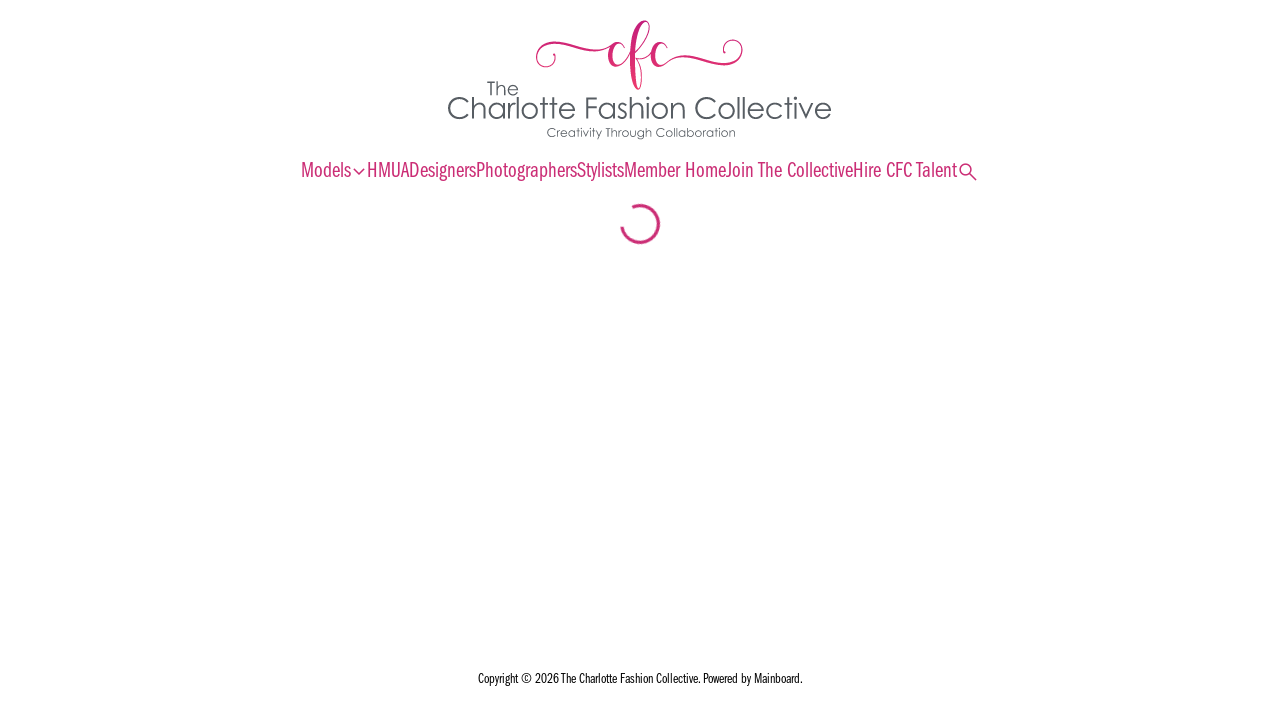

--- FILE ---
content_type: text/html
request_url: https://www.thecharlottefashioncollective.com/digitals/women/2112976/katherine-isaza-cfc-id
body_size: 8465
content:
<!DOCTYPE html><html lang="en"><head><link rel="icon" type="image/png" href="/images/favicon.png"/><meta charSet="utf-8"/><title>The Charlotte Fashion Collective. A collaborative organization of the Southeast&#x27;s top Fashion Professionals.</title><meta name="robots" content="index,follow"/><meta name="description" content="The Southeast&#x27;s largest community of fashion professionals and enthusiasts, including Models, Designers, Photographers, MUA&#x27;s, Hair Stylists, and Wardrobe Stylists working together towards the advancement of the Art of Fashion, and the success of our members."/><meta property="og:title" content="The Charlotte Fashion Collective. A collaborative organization of the Southeast&#x27;s top Fashion Professionals."/><meta property="og:description" content="The Southeast&#x27;s largest community of fashion professionals and enthusiasts, including Models, Designers, Photographers, MUA&#x27;s, Hair Stylists, and Wardrobe Stylists working together towards the advancement of the Art of Fashion, and the success of our members."/><meta property="og:type" content="website"/><meta property="og:image" content="https://www.thecharlottefashioncollective.com/images/share.jpg"/><meta property="og:site_name" content="The Charlotte Fashion Collective"/><meta name="viewport" content="minimum-scale=1, initial-scale=1, width=device-width"/><meta name="google-site-verification" content="c-YdSmXZdVXJeyx5qLpYOL36iGz_w6YhAN8HydBpteY"/><meta name="next-head-count" content="11"/><link rel="preload" href="/_next/static/css/93e69ae066b2bbbc629a.css" as="style"/><link rel="stylesheet" href="/_next/static/css/93e69ae066b2bbbc629a.css" data-n-g=""/><noscript data-n-css=""></noscript><script defer="" nomodule="" src="/_next/static/chunks/polyfills-a40ef1678bae11e696dba45124eadd70.js"></script><script src="/_next/static/chunks/webpack-e139dcf4cdd6f0240dbe.js" defer=""></script><script src="/_next/static/chunks/framework-c4fa812f78241709f149.js" defer=""></script><script src="/_next/static/chunks/main-cc7084995689886bd187.js" defer=""></script><script src="/_next/static/chunks/pages/_app-5ab742f384b67e3c9d69.js" defer=""></script><script src="/_next/static/chunks/c9184924-498efe5614195cfdef98.js" defer=""></script><script src="/_next/static/chunks/228771e0-9c8adb9411ea345954dc.js" defer=""></script><script src="/_next/static/chunks/65291039-792f642fd1b10c2f0819.js" defer=""></script><script src="/_next/static/chunks/1b8dab7b-3606482535fcc07cc2f2.js" defer=""></script><script src="/_next/static/chunks/292-b1e3be5646ac652887b4.js" defer=""></script><script src="/_next/static/chunks/825-62020c782e2b97b94318.js" defer=""></script><script src="/_next/static/chunks/pages/%5Bdivision%5D/%5Bgender%5D/%5Bid%5D/%5BstringId%5D-ea5e8e7970601ff4f3f9.js" defer=""></script><script src="/_next/static/SGOyh1VSYwGBvmeFPWsHT/_buildManifest.js" defer=""></script><script src="/_next/static/SGOyh1VSYwGBvmeFPWsHT/_ssgManifest.js" defer=""></script><style id="jss-server-side">html {
  box-sizing: border-box;
  -webkit-font-smoothing: antialiased;
  -moz-osx-font-smoothing: grayscale;
}
*, *::before, *::after {
  box-sizing: inherit;
}
strong, b {
  font-weight: 700;
}
body {
  color: #000000;
  margin: 0;
  font-size: 0.875rem;
  font-family: ITC Franklin Gothic;
  font-weight: 400;
  line-height: 1.43;
  background-color: #FFFFFF;
}
@media print {
  body {
    background-color: #fff;
  }
}
  body::backdrop {
    background-color: #FFFFFF;
  }
@font-face {
  font-family: Montserrat;
  font-style: normal;
  font-weight: 100;
  src: url("/fonts/Montserrat/Montserrat-Thin.ttf") format("truetype");
  font-display: block;
}
@font-face {
  font-family: Montserrat;
  font-style: normal;
  font-weight: 200;
  src: url("/fonts/Montserrat/Montserrat-ExtraLight.ttf") format("truetype");
  font-display: block;
}
@font-face {
  font-family: Montserrat;
  font-style: normal;
  font-weight: 300;
  src: url("/fonts/Montserrat/Montserrat-Light.ttf") format("truetype");
  font-display: block;
}
@font-face {
  font-family: ITC Franklin Gothic;
  font-style: normal;
  font-weight: 400;
  src: url("/fonts/ITCFranklinGothic/ITC-Franklin-Gothic-Book-Compressed.otf") format("opentype");
  font-display: block;
}
@font-face {
  font-family: Montserrat;
  font-style: normal;
  font-weight: 500;
  src: url("/fonts/Montserrat/Montserrat-Medium.ttf") format("truetype");
  font-display: block;
}
@font-face {
  font-family: Montserrat;
  font-style: normal;
  font-weight: 700;
  src: url("/fonts/Montserrat/Montserrat-Bold.ttf") format("truetype");
  font-display: block;
}
@font-face {
  font-family: Montserrat;
  font-style: normal;
  font-weight: 900;
  src: url("/fonts/Montserrat/Montserrat-Black.ttf") format("truetype");
  font-display: block;
}
  .material-symbols-outlined {
    margin: -4px;
    font-weight: 300;
  }
  .MuiPaper-root {
    color: #000000;
    transition: box-shadow 300ms cubic-bezier(0.4, 0, 0.2, 1) 0ms;
    background-color: #FFFFFF;
  }
  .MuiPaper-rounded {
    border-radius: 4px;
  }
  .MuiPaper-outlined {
    border: 1px solid rgba(0, 0, 0, 0.12);
  }
  .MuiPaper-elevation0 {
    box-shadow: none;
  }
  .MuiPaper-elevation1 {
    box-shadow: 0px 2px 1px -1px rgba(0,0,0,0.2),0px 1px 1px 0px rgba(0,0,0,0.14),0px 1px 3px 0px rgba(0,0,0,0.12);
  }
  .MuiPaper-elevation2 {
    box-shadow: 0px 3px 1px -2px rgba(0,0,0,0.2),0px 2px 2px 0px rgba(0,0,0,0.14),0px 1px 5px 0px rgba(0,0,0,0.12);
  }
  .MuiPaper-elevation3 {
    box-shadow: 0px 3px 3px -2px rgba(0,0,0,0.2),0px 3px 4px 0px rgba(0,0,0,0.14),0px 1px 8px 0px rgba(0,0,0,0.12);
  }
  .MuiPaper-elevation4 {
    box-shadow: 0px 2px 4px -1px rgba(0,0,0,0.2),0px 4px 5px 0px rgba(0,0,0,0.14),0px 1px 10px 0px rgba(0,0,0,0.12);
  }
  .MuiPaper-elevation5 {
    box-shadow: 0px 3px 5px -1px rgba(0,0,0,0.2),0px 5px 8px 0px rgba(0,0,0,0.14),0px 1px 14px 0px rgba(0,0,0,0.12);
  }
  .MuiPaper-elevation6 {
    box-shadow: 0px 3px 5px -1px rgba(0,0,0,0.2),0px 6px 10px 0px rgba(0,0,0,0.14),0px 1px 18px 0px rgba(0,0,0,0.12);
  }
  .MuiPaper-elevation7 {
    box-shadow: 0px 4px 5px -2px rgba(0,0,0,0.2),0px 7px 10px 1px rgba(0,0,0,0.14),0px 2px 16px 1px rgba(0,0,0,0.12);
  }
  .MuiPaper-elevation8 {
    box-shadow: 0px 5px 5px -3px rgba(0,0,0,0.2),0px 8px 10px 1px rgba(0,0,0,0.14),0px 3px 14px 2px rgba(0,0,0,0.12);
  }
  .MuiPaper-elevation9 {
    box-shadow: 0px 5px 6px -3px rgba(0,0,0,0.2),0px 9px 12px 1px rgba(0,0,0,0.14),0px 3px 16px 2px rgba(0,0,0,0.12);
  }
  .MuiPaper-elevation10 {
    box-shadow: 0px 6px 6px -3px rgba(0,0,0,0.2),0px 10px 14px 1px rgba(0,0,0,0.14),0px 4px 18px 3px rgba(0,0,0,0.12);
  }
  .MuiPaper-elevation11 {
    box-shadow: 0px 6px 7px -4px rgba(0,0,0,0.2),0px 11px 15px 1px rgba(0,0,0,0.14),0px 4px 20px 3px rgba(0,0,0,0.12);
  }
  .MuiPaper-elevation12 {
    box-shadow: 0px 7px 8px -4px rgba(0,0,0,0.2),0px 12px 17px 2px rgba(0,0,0,0.14),0px 5px 22px 4px rgba(0,0,0,0.12);
  }
  .MuiPaper-elevation13 {
    box-shadow: 0px 7px 8px -4px rgba(0,0,0,0.2),0px 13px 19px 2px rgba(0,0,0,0.14),0px 5px 24px 4px rgba(0,0,0,0.12);
  }
  .MuiPaper-elevation14 {
    box-shadow: 0px 7px 9px -4px rgba(0,0,0,0.2),0px 14px 21px 2px rgba(0,0,0,0.14),0px 5px 26px 4px rgba(0,0,0,0.12);
  }
  .MuiPaper-elevation15 {
    box-shadow: 0px 8px 9px -5px rgba(0,0,0,0.2),0px 15px 22px 2px rgba(0,0,0,0.14),0px 6px 28px 5px rgba(0,0,0,0.12);
  }
  .MuiPaper-elevation16 {
    box-shadow: 0px 8px 10px -5px rgba(0,0,0,0.2),0px 16px 24px 2px rgba(0,0,0,0.14),0px 6px 30px 5px rgba(0,0,0,0.12);
  }
  .MuiPaper-elevation17 {
    box-shadow: 0px 8px 11px -5px rgba(0,0,0,0.2),0px 17px 26px 2px rgba(0,0,0,0.14),0px 6px 32px 5px rgba(0,0,0,0.12);
  }
  .MuiPaper-elevation18 {
    box-shadow: 0px 9px 11px -5px rgba(0,0,0,0.2),0px 18px 28px 2px rgba(0,0,0,0.14),0px 7px 34px 6px rgba(0,0,0,0.12);
  }
  .MuiPaper-elevation19 {
    box-shadow: 0px 9px 12px -6px rgba(0,0,0,0.2),0px 19px 29px 2px rgba(0,0,0,0.14),0px 7px 36px 6px rgba(0,0,0,0.12);
  }
  .MuiPaper-elevation20 {
    box-shadow: 0px 10px 13px -6px rgba(0,0,0,0.2),0px 20px 31px 3px rgba(0,0,0,0.14),0px 8px 38px 7px rgba(0,0,0,0.12);
  }
  .MuiPaper-elevation21 {
    box-shadow: 0px 10px 13px -6px rgba(0,0,0,0.2),0px 21px 33px 3px rgba(0,0,0,0.14),0px 8px 40px 7px rgba(0,0,0,0.12);
  }
  .MuiPaper-elevation22 {
    box-shadow: 0px 10px 14px -6px rgba(0,0,0,0.2),0px 22px 35px 3px rgba(0,0,0,0.14),0px 8px 42px 7px rgba(0,0,0,0.12);
  }
  .MuiPaper-elevation23 {
    box-shadow: 0px 11px 14px -7px rgba(0,0,0,0.2),0px 23px 36px 3px rgba(0,0,0,0.14),0px 9px 44px 8px rgba(0,0,0,0.12);
  }
  .MuiPaper-elevation24 {
    box-shadow: 0px 11px 15px -7px rgba(0,0,0,0.2),0px 24px 38px 3px rgba(0,0,0,0.14),0px 9px 46px 8px rgba(0,0,0,0.12);
  }
  .MuiButtonBase-root {
    font: inherit;
    color: inherit;
    border: 0;
    cursor: pointer;
    margin: 0;
    display: inline-flex;
    outline: 0;
    padding: 0;
    position: relative;
    align-items: center;
    line-height: 1;
    user-select: none;
    border-radius: 0;
    vertical-align: middle;
    -moz-appearance: none;
    justify-content: center;
    text-decoration: none;
    background-color: transparent;
    -webkit-appearance: none;
    -webkit-tap-highlight-color: transparent;
  }
  .MuiButtonBase-root::-moz-focus-inner {
    border-style: none;
  }
  .MuiButtonBase-root.Mui-disabled {
    cursor: default;
    pointer-events: none;
  }
@media print {
  .MuiButtonBase-root {
    color-adjust: exact;
  }
}
  .MuiButtonBase-root.Mui-focusVisible {
    outline: 1px solid #000;
  }
  .MuiIconButton-root {
    flex: 0 0 auto;
    color: rgba(0, 0, 0, 0.54);
    padding: 12px;
    overflow: visible;
    font-size: 1.5rem;
    text-align: center;
    transition: background-color 150ms cubic-bezier(0.4, 0, 0.2, 1) 0ms;
    border-radius: 50%;
  }
  .MuiIconButton-root:hover {
    background-color: transparent;
  }
  .MuiIconButton-root.Mui-disabled {
    color: rgba(0, 0, 0, 0.26);
    background-color: transparent;
  }
@media (hover: none) {
  .MuiIconButton-root:hover {
    background-color: transparent;
  }
}
  .MuiIconButton-edgeStart {
    margin-left: -12px;
  }
  .MuiIconButton-sizeSmall.MuiIconButton-edgeStart {
    margin-left: -3px;
  }
  .MuiIconButton-edgeEnd {
    margin-right: -12px;
  }
  .MuiIconButton-sizeSmall.MuiIconButton-edgeEnd {
    margin-right: -3px;
  }
  .MuiIconButton-colorInherit {
    color: inherit;
  }
  .MuiIconButton-colorPrimary {
    color: #CB2D75;
  }
  .MuiIconButton-colorPrimary:hover {
    background-color: rgba(203, 45, 117, 0.04);
  }
@media (hover: none) {
  .MuiIconButton-colorPrimary:hover {
    background-color: transparent;
  }
}
  .MuiIconButton-colorSecondary {
    color: #f50057;
  }
  .MuiIconButton-colorSecondary:hover {
    background-color: rgba(245, 0, 87, 0.04);
  }
@media (hover: none) {
  .MuiIconButton-colorSecondary:hover {
    background-color: transparent;
  }
}
  .MuiIconButton-sizeSmall {
    padding: 3px;
    font-size: 1.125rem;
  }
  .MuiIconButton-label {
    width: 100%;
    display: flex;
    align-items: inherit;
    justify-content: inherit;
  }
  .MuiAppBar-root {
    width: 100%;
    display: flex;
    z-index: 1100;
    box-sizing: border-box;
    flex-shrink: 0;
    flex-direction: column;
  }
  .MuiAppBar-positionFixed {
    top: 0;
    left: auto;
    right: 0;
    position: fixed;
  }
@media print {
  .MuiAppBar-positionFixed {
    position: absolute;
  }
}
  .MuiAppBar-positionAbsolute {
    top: 0;
    left: auto;
    right: 0;
    position: absolute;
  }
  .MuiAppBar-positionSticky {
    top: 0;
    left: auto;
    right: 0;
    position: sticky;
  }
  .MuiAppBar-positionStatic {
    position: static;
  }
  .MuiAppBar-positionRelative {
    position: relative;
  }
  .MuiAppBar-colorDefault {
    color: rgba(0, 0, 0, 0.87);
    background-color: #f5f5f5;
  }
  .MuiAppBar-colorPrimary {
    color: #fff;
    background-color: #CB2D75;
  }
  .MuiAppBar-colorSecondary {
    color: #fff;
    background-color: #f50057;
  }
  .MuiAppBar-colorInherit {
    color: inherit;
  }
  .MuiAppBar-colorTransparent {
    color: inherit;
    background-color: transparent;
  }
  .MuiTypography-root {
    margin: 0;
  }
  .MuiTypography-body2 {
    font-size: 0.875rem;
    font-family: ITC Franklin Gothic;
    font-weight: 400;
    line-height: 1.43;
  }
  .MuiTypography-body1 {
    font-size: 16px;
    font-family: ITC Franklin Gothic;
    font-weight: 400;
    line-height: 1.5;
  }
  .MuiTypography-caption {
    font-size: 0.75rem;
    font-family: ITC Franklin Gothic;
    font-weight: 400;
    line-height: 1.66;
  }
  .MuiTypography-button {
    font-size: 24px;
    font-family: ITC Franklin Gothic;
    font-weight: 400;
    line-height: 1;
    text-transform: uppercase;
  }
  .MuiTypography-h1 {
    font-size: 48px;
    font-family: ITC Franklin Gothic;
    font-weight: 400;
    line-height: 1.167;
    margin-bottom: 2rem;
    text-transform: uppercase;
  }
@media (max-width: 600px) {
  .MuiTypography-h1 {
    font-size: 30px;
  }
}
  .MuiTypography-h2 {
    font-size: 39px;
    font-family: ITC Franklin Gothic;
    font-weight: 400;
    line-height: 1.2;
    margin-bottom: 1rem;
    text-transform: uppercase;
  }
@media (max-width: 600px) {
  .MuiTypography-h2 {
    font-size: 28px;
  }
}
  .MuiTypography-h3 {
    font-size: 31px;
    font-family: ITC Franklin Gothic;
    font-weight: 400;
    line-height: 1.167;
    margin-bottom: 2rem;
    text-transform: uppercase;
  }
@media (max-width: 600px) {
  .MuiTypography-h3 {
    font-size: 26px;
  }
}
  .MuiTypography-h4 {
    font-size: 25px;
    font-family: ITC Franklin Gothic;
    font-weight: 400;
    line-height: 1.235;
    margin-bottom: 2rem;
    text-transform: uppercase;
  }
@media (max-width: 600px) {
  .MuiTypography-h4 {
    font-size: 25px;
  }
}
  .MuiTypography-h5 {
    font-size: 20px;
    font-family: ITC Franklin Gothic;
    font-weight: 400;
    line-height: 1.334;
    margin-bottom: 2rem;
    text-transform: uppercase;
  }
@media (max-width: 600px) {
  .MuiTypography-h5 {
    font-size: 20px;
  }
}
  .MuiTypography-h6 {
    font-size: 1.25rem;
    font-family: ITC Franklin Gothic;
    font-weight: 500;
    line-height: 1.6;
  }
  .MuiTypography-subtitle1 {
    font-size: 20px;
    font-family: ITC Franklin Gothic;
    font-weight: 300;
    line-height: 1.75;
    margin-bottom: 1rem;
    text-transform: lowercase;
  }
  .MuiTypography-subtitle2 {
    font-size: 0.875rem;
    font-family: ITC Franklin Gothic;
    font-weight: 500;
    line-height: 1.57;
  }
  .MuiTypography-overline {
    font-size: 0.75rem;
    font-family: ITC Franklin Gothic;
    font-weight: 400;
    line-height: 2.66;
    text-transform: uppercase;
  }
  .MuiTypography-srOnly {
    width: 1px;
    height: 1px;
    overflow: hidden;
    position: absolute;
  }
  .MuiTypography-alignLeft {
    text-align: left;
  }
  .MuiTypography-alignCenter {
    text-align: center;
  }
  .MuiTypography-alignRight {
    text-align: right;
  }
  .MuiTypography-alignJustify {
    text-align: justify;
  }
  .MuiTypography-noWrap {
    overflow: hidden;
    white-space: nowrap;
    text-overflow: ellipsis;
  }
  .MuiTypography-gutterBottom {
    margin-bottom: 0.35em;
  }
  .MuiTypography-paragraph {
    margin-bottom: 16px;
  }
  .MuiTypography-colorInherit {
    color: inherit;
  }
  .MuiTypography-colorPrimary {
    color: #CB2D75;
  }
  .MuiTypography-colorSecondary {
    color: #f50057;
  }
  .MuiTypography-colorTextPrimary {
    color: #000000;
  }
  .MuiTypography-colorTextSecondary {
    color: #C6C6C8;
  }
  .MuiTypography-colorError {
    color: #f44336;
  }
  .MuiTypography-displayInline {
    display: inline;
  }
  .MuiTypography-displayBlock {
    display: block;
  }
  .MuiContainer-root {
    width: 100%;
    display: block;
    box-sizing: border-box;
    margin-left: auto;
    margin-right: auto;
    padding-left: 16px;
    padding-right: 16px;
  }
@media (min-width:600px) {
  .MuiContainer-root {
    padding-left: 24px;
    padding-right: 24px;
  }
}
  .MuiContainer-disableGutters {
    padding-left: 0;
    padding-right: 0;
  }
@media (min-width:600px) {
  .MuiContainer-fixed {
    max-width: 600px;
  }
}
@media (min-width:800px) {
  .MuiContainer-fixed {
    max-width: 800px;
  }
}
@media (min-width:1366px) {
  .MuiContainer-fixed {
    max-width: 1366px;
  }
}
@media (min-width:1920px) {
  .MuiContainer-fixed {
    max-width: 1920px;
  }
}
@media (min-width:0px) {
  .MuiContainer-maxWidthXs {
    max-width: 444px;
  }
}
@media (min-width:600px) {
  .MuiContainer-maxWidthSm {
    max-width: 600px;
  }
}
@media (min-width:800px) {
  .MuiContainer-maxWidthMd {
    max-width: 800px;
  }
}
@media (min-width:1366px) {
  .MuiContainer-maxWidthLg {
    max-width: 1366px;
  }
}
@media (min-width:1920px) {
  .MuiContainer-maxWidthXl {
    max-width: 1920px;
  }
}
  .MuiDrawer-docked {
    flex: 0 0 auto;
  }
  .MuiDrawer-paper {
    top: 0;
    flex: 1 0 auto;
    height: 100%;
    display: flex;
    outline: 0;
    z-index: 1200;
    position: fixed;
    overflow-y: auto;
    flex-direction: column;
    -webkit-overflow-scrolling: touch;
  }
  .MuiDrawer-paperAnchorLeft {
    left: 0;
    right: auto;
  }
  .MuiDrawer-paperAnchorRight {
    left: auto;
    right: 0;
  }
  .MuiDrawer-paperAnchorTop {
    top: 0;
    left: 0;
    right: 0;
    bottom: auto;
    height: auto;
    max-height: 100%;
  }
  .MuiDrawer-paperAnchorBottom {
    top: auto;
    left: 0;
    right: 0;
    bottom: 0;
    height: auto;
    max-height: 100%;
  }
  .MuiDrawer-paperAnchorDockedLeft {
    border-right: 1px solid rgba(0, 0, 0, 0.12);
  }
  .MuiDrawer-paperAnchorDockedTop {
    border-bottom: 1px solid rgba(0, 0, 0, 0.12);
  }
  .MuiDrawer-paperAnchorDockedRight {
    border-left: 1px solid rgba(0, 0, 0, 0.12);
  }
  .MuiDrawer-paperAnchorDockedBottom {
    border-top: 1px solid rgba(0, 0, 0, 0.12);
  }
  .MuiLink-root {
    transition: all 0.2s ease;
  }
  .MuiLink-underlineNone {
    text-decoration: none;
  }
  .MuiLink-underlineHover {
    text-decoration: none;
  }
  .MuiLink-underlineHover:hover {
    text-decoration: underline;
  }
  .MuiLink-underlineAlways {
    text-decoration: underline;
  }
  .MuiLink-button {
    border: 0;
    cursor: pointer;
    margin: 0;
    outline: 0;
    padding: 0;
    position: relative;
    user-select: none;
    border-radius: 0;
    vertical-align: middle;
    -moz-appearance: none;
    background-color: transparent;
    -webkit-appearance: none;
    -webkit-tap-highlight-color: transparent;
  }
  .MuiLink-button::-moz-focus-inner {
    border-style: none;
  }
  .MuiLink-button.Mui-focusVisible {
    outline: auto;
  }
  .MuiToolbar-root {
    display: flex;
    position: relative;
    align-items: center;
  }
  .MuiToolbar-gutters {
    padding-left: 16px;
    padding-right: 16px;
  }
@media (min-width:600px) {
  .MuiToolbar-gutters {
    padding-left: 24px;
    padding-right: 24px;
  }
}
  .MuiToolbar-regular {
    min-height: 56px;
  }
@media (min-width:0px) and (orientation: landscape) {
  .MuiToolbar-regular {
    min-height: 48px;
  }
}
@media (min-width:600px) {
  .MuiToolbar-regular {
    min-height: 64px;
  }
}
  .MuiToolbar-dense {
    min-height: 48px;
  }
  .jss28 {
    padding: 30px 5px;
    font-size: 14px;
  }
  .jss29 {
    color: #000;
  }
  .MuiMbuiDropdown-active {
    color: #CB2D75;
  }
  .MuiMbuiDropdown-popper {
    z-index: 1100;
  }
  .MuiMbuiDropdown-paper {
    border-radius: 0;
  }
  .MuiMbuiDropdown-menuItem {
    font-size: 18px;
    padding-left: 10px;
    padding-right: 30px;
  }
  .jss26 {
    width: 100%;
    height: 100%;
    display: block;
    position: relative;
  }
  .jss27 {
    width: 100%;
    height: 100%;
    display: flex;
    align-items: center;
    justify-content: center;
  }
  .jss9 {
    flex: 1;
    height: 100%;
    display: flex;
    overflow: hidden;
    flex-direction: column;
  }
  .jss10 {
    border-bottom: 1px solid #666;
    margin-bottom: 20px;
  }
  .jss11 {
    color: #fff;
    overflow: hidden;
    flex-grow: 1;
  }
  .jss12 {
    color: #fff;
    padding: 8px;
    font-size: 40px;
  }
@media (max-width:799.95px) {
  .jss12 {
    font-size: 20px;
  }
}
  .jss13 {
    color: #fff;
    font-size: 25px;
  }
  .jss13::placeholder {
    color: #fff;
  }
  .jss14 {
    color: #fff;
    padding: 0;
  }
  .jss15 {
    fill: #fff;
    width: 48px;
    height: 48px;
  }
  .jss16 {
    fill: #fff;
  }
  .jss17 {
    height: 100%;
    display: flex;
    align-items: center;
  }
  .jss17:hover {
    background-color: none !important;
  }
  .jss18 {
    height: 100%;
  }
  .jss18 .simplebar-track.simplebar-vertical {
    right: -3px;
  }
  .jss18 .simplebar-scrollbar:before {
    background-color: #fff;
  }
  .jss19 {
    width: 40%;
    min-width: 500px;
  }
@media (max-width:1365.95px) {
  .jss19 {
    width: 60%;
  }
}
@media (max-width:799.95px) {
  .jss19 {
    width: 100%;
    min-width: 100%;
  }
}
  .jss20 {
    color: #CB2D75;
    font-size: 40px;
  }
  .jss21 {
    color: #CB2D75;
  }
  .jss22 {
    color: #CB2D75;
    font-size: 40px;
  }
  .jss23 {
    font-size: 28px;
    font-weight: 400;
    text-transform: capitalize;
  }
  .jss24 {
    font-size: 25px;
    font-weight: 400;
    text-transform: capitalize;
  }
  .jss25 {
    font-size: 25px;
    font-weight: 400;
    text-transform: capitalize;
    justify-content: center;
  }
  .jss3 {
    gap: 20px;
    padding-top: 20px;
  }
  .jss4 {
    gap: 16px;
    justify-content: center;
  }
@media (max-width:799.95px) {
  .jss4 {
    display: none;
  }
}
  .jss5 {
    gap: 16px;
    color: #CB2D75;
    align-items: center;
    justify-content: center;
  }
@media (max-width:799.95px) {
  .jss5 {
    display: none;
  }
}
  .jss6 {
    font-size: 22px;
    font-weight: 400;
    text-transform: capitalize;
  }
  .jss7 {
    color: #000;
    display: none;
    flex-grow: 1;
    align-items: center;
    margin-bottom: 40px;
    justify-content: space-between;
  }
@media (max-width:799.95px) {
  .jss7 {
    display: flex;
  }
}
  .jss1 {
    display: flex;
    min-height: 100vh;
    flex-direction: column;
  }
  .jss2 {
    display: flex;
    flex-grow: 1;
    margin-bottom: 50px;
    flex-direction: column;
  }</style></head><body><div id="__next"><div class="jss1"><header class="MuiPaper-root MuiAppBar-root MuiAppBar-positionRelative MuiAppBar-colorTransparent jss3 MuiPaper-elevation0"><div class="MuiToolbar-root MuiToolbar-regular jss4"><a class="MuiButtonBase-root" tabindex="0" aria-disabled="false" href="/"><div style="display:inline-block;max-width:100%;overflow:hidden;position:relative;box-sizing:border-box;margin:0"><div style="box-sizing:border-box;display:block;max-width:100%"><img style="max-width:100%;display:block;margin:0;border:none;padding:0" alt="" aria-hidden="true" src="[data-uri]"/></div><img alt="The Charlotte Fashion Collective" src="[data-uri]" decoding="async" data-nimg="intrinsic" style="position:absolute;top:0;left:0;bottom:0;right:0;box-sizing:border-box;padding:0;border:none;margin:auto;display:block;width:0;height:0;min-width:100%;max-width:100%;min-height:100%;max-height:100%"/><noscript><img alt="The Charlotte Fashion Collective" srcSet="/_next/image?url=%2Fimages%2Flogo.svg&amp;w=384&amp;q=75 1x, /_next/image?url=%2Fimages%2Flogo.svg&amp;w=828&amp;q=75 2x" src="/_next/image?url=%2Fimages%2Flogo.svg&amp;w=828&amp;q=75" decoding="async" data-nimg="intrinsic" style="position:absolute;top:0;left:0;bottom:0;right:0;box-sizing:border-box;padding:0;border:none;margin:auto;display:block;width:0;height:0;min-width:100%;max-width:100%;min-height:100%;max-height:100%" loading="lazy"/></noscript></div></a></div><div class="MuiToolbar-root MuiToolbar-regular jss5"><button class="MuiButtonBase-root MuiMbuiDropdown-label jss6" tabindex="0" type="button" aria-haspopup="true">Models<span class="material-symbols-outlined MuiMbuiDropdown-icon">expand_more</span></button><a class="MuiButtonBase-root jss6" tabindex="0" aria-disabled="false" href="/hmua/all">HMUA</a><a class="MuiButtonBase-root jss6" tabindex="0" aria-disabled="false" href="/designers/all">Designers</a><a class="MuiButtonBase-root jss6" tabindex="0" aria-disabled="false" href="/photographers/all">Photographers</a><a class="MuiButtonBase-root jss6" tabindex="0" aria-disabled="false" href="/stylists/all">Stylists</a><a class="MuiButtonBase-root jss6" tabindex="0" aria-disabled="false" target="_blank" href="https://thepeopleoffashion.com/">Member Home</a><a class="MuiButtonBase-root jss6" tabindex="0" aria-disabled="false" target="_blank" href="https://thecfcmemberarea.link/join-the-collective">Join the Collective</a><a class="MuiButtonBase-root jss6" tabindex="0" aria-disabled="false" href="/hire-cfc-talent">Hire CFC Talent</a><button class="MuiButtonBase-root MuiIconButton-root MuiIconButton-colorInherit MuiIconButton-sizeSmall" tabindex="0" type="button"><span class="MuiIconButton-label"><span class="material-symbols-outlined">search</span></span></button></div><div class="MuiToolbar-root MuiToolbar-regular jss7 MuiToolbar-gutters"><a class="MuiTypography-root MuiLink-root MuiLink-underlineNone MuiTypography-colorInherit" style="display:block;width:100%;max-width:260px" href="/"><div style="display:block;overflow:hidden;position:relative;box-sizing:border-box;margin:0"><div style="display:block;box-sizing:border-box;padding-top:31.25%"></div><img alt="The Charlotte Fashion Collective" src="[data-uri]" decoding="async" data-nimg="responsive" style="position:absolute;top:0;left:0;bottom:0;right:0;box-sizing:border-box;padding:0;border:none;margin:auto;display:block;width:0;height:0;min-width:100%;max-width:100%;min-height:100%;max-height:100%"/><noscript><img alt="The Charlotte Fashion Collective" sizes="100vw" srcSet="/_next/image?url=%2Fimages%2Flogo.svg&amp;w=640&amp;q=75 640w, /_next/image?url=%2Fimages%2Flogo.svg&amp;w=750&amp;q=75 750w, /_next/image?url=%2Fimages%2Flogo.svg&amp;w=828&amp;q=75 828w, /_next/image?url=%2Fimages%2Flogo.svg&amp;w=1080&amp;q=75 1080w, /_next/image?url=%2Fimages%2Flogo.svg&amp;w=1200&amp;q=75 1200w, /_next/image?url=%2Fimages%2Flogo.svg&amp;w=1920&amp;q=75 1920w, /_next/image?url=%2Fimages%2Flogo.svg&amp;w=2048&amp;q=75 2048w, /_next/image?url=%2Fimages%2Flogo.svg&amp;w=3840&amp;q=75 3840w" src="/_next/image?url=%2Fimages%2Flogo.svg&amp;w=3840&amp;q=75" decoding="async" data-nimg="responsive" style="position:absolute;top:0;left:0;bottom:0;right:0;box-sizing:border-box;padding:0;border:none;margin:auto;display:block;width:0;height:0;min-width:100%;max-width:100%;min-height:100%;max-height:100%" loading="lazy"/></noscript></div></a><div><button class="MuiButtonBase-root MuiIconButton-root MuiIconButton-colorInherit MuiIconButton-sizeSmall" tabindex="0" type="button"><span class="MuiIconButton-label"><span class="material-symbols-outlined">search</span></span></button><button class="MuiButtonBase-root MuiIconButton-root MuiIconButton-colorInherit MuiIconButton-sizeSmall" tabindex="0" type="button"><span class="MuiIconButton-label"><span class="MuiTypography-root material-symbols-outlined MuiTypography-colorInherit">menu</span></span></button></div></div></header><main class="jss2"></main><div class="MuiContainer-root MuiContainer-maxWidthLg"><p class="MuiTypography-root jss28 MuiTypography-body1 MuiTypography-alignCenter">Copyright © <!-- -->2026<!-- --> <!-- -->The Charlotte Fashion Collective<!-- -->. Powered by<!-- --> <a class="MuiTypography-root MuiLink-root MuiLink-underlineNone jss29 MuiTypography-colorInherit" href="https://mainboard.com" target="_blank">Mainboard</a>.</p></div><button class="MuiButtonBase-root MuiIconButton-root MuiIconButton-sizeSmall" tabindex="0" type="button" style="position:fixed;bottom:15px;right:15px;background-color:#fff;box-shadow:0px 0px 10px #00000029;display:none"><span class="MuiIconButton-label"><span class="material-symbols-outlined" style="font-size:40px;color:#CB2D75">expand_less</span></span></button></div></div><script id="__NEXT_DATA__" type="application/json">{"props":{"pageProps":{"division":"digitals","gender":"women","id":"2112976","stringId":"katherine-isaza-cfc-id","dehydratedState":{"mutations":[],"queries":[{"state":{"data":"71057c10-df8f-4d04-a44f-dfe09c68d1d2","dataUpdateCount":1,"dataUpdatedAt":1770006733826,"error":null,"errorUpdateCount":0,"errorUpdatedAt":0,"fetchFailureCount":0,"fetchMeta":null,"isFetching":false,"isInvalidated":false,"isPaused":false,"status":"success"},"queryKey":"get-session","queryHash":"[\"get-session\"]"},{"state":{"data":{"id":2112962,"subID":26291,"name":"*Judah Townsend CFC ID# C230046P","firstName":"*Judah Townsend","lastName":"CFC ID# C230046P","stats":{},"socialMediaLinks":[{"oB_SocialMediaID":270531,"agencyID":10578,"modelID":2112962,"socialMediaID":3839,"socialMediaDescription":"https://facebook.com/judahtownsendphotography","followers":0,"hideFromWeb":false,"socialMediaType":"Faccebook","handle":"","url":""},{"oB_SocialMediaID":270532,"agencyID":10578,"modelID":2112962,"socialMediaID":3836,"socialMediaDescription":"https://instagram.com/judahtownsendphoto","followers":812,"hideFromWeb":false,"socialMediaType":"Instagram","handle":"judahtownsendphoto","url":"https://www.instagram.com/judahtownsendphoto"},{"oB_SocialMediaID":270533,"agencyID":10578,"modelID":2112962,"socialMediaID":3840,"socialMediaDescription":"https://judahtownsend.com","followers":0,"hideFromWeb":false,"socialMediaType":"Website","handle":"","url":""}],"portfolioImagesBook":[{"imageSrc":"https://cdn.portfoliopad.com/images/10578/2112962/Xlarge/077.jpg?Signature=30b1ae522904275390c4cb83d25f98c43abc6e65f841076e8d9c9a8c9bdeaffb","orientation":"P","sort":1,"height":950,"width":678,"caption":""},[{"imageSrc":"https://cdn.portfoliopad.com/images/10578/2112962/Xlarge/074.jpg?Signature=ccdc8c6bacbce284f8145278a70ea07493b2819a7f26046e8623a14714bba47a","orientation":"P","sort":3,"height":950,"width":633,"caption":""},{"imageSrc":"https://cdn.portfoliopad.com/images/10578/2112962/Xlarge/073.jpg?Signature=8bd77598ca4036176ef06b5d09044cd0ad9297555e1d17d01f6432e5079cbf12","orientation":"P","sort":4,"height":950,"width":633,"caption":""}],{"imageSrc":"https://cdn.portfoliopad.com/images/10578/2112962/Xlarge/072.jpg?Signature=442253845c93524d4e00ebef7cd1a54a9f01f63f64a4e65fa460ab0e7ca03ebc","orientation":"L","sort":5,"height":950,"width":1425,"caption":""},{"imageSrc":"https://cdn.portfoliopad.com/images/10578/2112962/Xlarge/071.jpg?Signature=b101bb743dc1b233de921970462a6c8da12a3a85fa09695949c93379492f3589","orientation":"L","sort":6,"height":950,"width":1425,"caption":""},{"imageSrc":"https://cdn.portfoliopad.com/images/10578/2112962/Xlarge/070.jpg?Signature=4bb46b8cc58379389863f8f165a477a9846a02693080b06867e09ea67eed81ae","orientation":"L","sort":7,"height":950,"width":1425,"caption":""},{"imageSrc":"https://cdn.portfoliopad.com/images/10578/2112962/Xlarge/069.jpg?Signature=0e72b528f5768e8fdec179dbf1e8ef02280a416179f875849086b88e35b6fb44","orientation":"P","sort":8,"height":950,"width":633,"caption":""},{"imageSrc":"https://cdn.portfoliopad.com/images/10578/2112962/Xlarge/068.jpg?Signature=afd924e14d4a3f3d285b249a3506c8f69bdb9dfa0440e2b66bae1cec030ec4c4","orientation":"L","sort":9,"height":950,"width":1425,"caption":""},[{"imageSrc":"https://cdn.portfoliopad.com/images/10578/2112962/Xlarge/067.jpg?Signature=720346c5bacfa01e9a1afef80d762b58c37aa28de076790cee7896967358a42e","orientation":"P","sort":10,"height":950,"width":633,"caption":""},{"imageSrc":"https://cdn.portfoliopad.com/images/10578/2112962/Xlarge/066.jpg?Signature=f6efad0d55d6d996e19824a74d5b958fe400e584b9d60bb600345e4322282f9f","orientation":"P","sort":11,"height":950,"width":633,"caption":""}],[{"imageSrc":"https://cdn.portfoliopad.com/images/10578/2112962/Xlarge/065.jpg?Signature=5827a56b20a715da6febf7854eac66e5fd88052c37e870365625e3948ded0d1a","orientation":"P","sort":12,"height":950,"width":633,"caption":""},{"imageSrc":"https://cdn.portfoliopad.com/images/10578/2112962/Xlarge/064.jpg?Signature=516a84ebeee830d77c83e65568a3487fc609e0c278126814ba8172d3a207586f","orientation":"P","sort":13,"height":950,"width":633,"caption":""}],{"imageSrc":"https://cdn.portfoliopad.com/images/10578/2112962/Xlarge/063.jpg?Signature=3b1849a30b7e5bf596a2ea460a88dcc65682ee09d0bb6f61b1a34b8344c5dc9b","orientation":"L","sort":14,"height":950,"width":1425,"caption":""},{"imageSrc":"https://cdn.portfoliopad.com/images/10578/2112962/Xlarge/062.jpg?Signature=f64919ecc6af473bb8e363e51cfdc434586d01b366e9cd8964b14ee6e02db3b4","orientation":"L","sort":15,"height":950,"width":1431,"caption":""},{"imageSrc":"https://cdn.portfoliopad.com/images/10578/2112962/Xlarge/061.jpg?Signature=467c2365146821177b1bdb21a7d21d51a2ca80df206104e9c43b7cd93fb58683","orientation":"L","sort":16,"height":950,"width":1425,"caption":""},[{"imageSrc":"https://cdn.portfoliopad.com/images/10578/2112962/Xlarge/060.jpg?Signature=a48cebb04100a83c3cea5fd04e2bad4ea6691b6c09f70494e90ac829198d7485","orientation":"P","sort":17,"height":950,"width":633,"caption":""},{"imageSrc":"https://cdn.portfoliopad.com/images/10578/2112962/Xlarge/059.jpg?Signature=18faa820b854f2065d7bcbfdb55df3bdf69ffad67ffd4c45dc3f774225d8a678","orientation":"P","sort":18,"height":950,"width":633,"caption":""}],{"imageSrc":"https://cdn.portfoliopad.com/images/10578/2112962/Xlarge/058.jpg?Signature=f47a09360b24238f974f9ccb5a0d460bd24ba35b990fd3fa38c3160d6033b4ea","orientation":"P","sort":19,"height":950,"width":695,"caption":""},{"imageSrc":"https://cdn.portfoliopad.com/images/10578/2112962/Xlarge/057.jpg?Signature=75be552ca82fa0f366e6fb54b33cd9bb521f9e128259c3c6f1db9616424437bd","orientation":"L","sort":20,"height":950,"width":1425,"caption":""},{"imageSrc":"https://cdn.portfoliopad.com/images/10578/2112962/Xlarge/056.jpg?Signature=2c59c490ed8edee048deef8b5fd833f0b3da9f4e1be2e57580315ac7a3490daa","orientation":"P","sort":21,"height":950,"width":633,"caption":""},{"imageSrc":"https://cdn.portfoliopad.com/images/10578/2112962/Xlarge/055.jpg?Signature=9d6646a07902e5a4dbbd54bac2ca48e6eee99d28a8ba101101758c839d902033","orientation":"L","sort":22,"height":950,"width":1425,"caption":""},{"imageSrc":"https://cdn.portfoliopad.com/images/10578/2112962/Xlarge/054.jpg?Signature=8cabe4a0dcd71207199efcbd73c69e2b4948ec3d173464a964ed821f4fed9e3a","orientation":"L","sort":23,"height":950,"width":1425,"caption":""},{"imageSrc":"https://cdn.portfoliopad.com/images/10578/2112962/Xlarge/053.jpg?Signature=5fb1b8b3c61a9d269d8ec12ab942683282be20a5240a30652a80df8713905de7","orientation":"P","sort":24,"height":950,"width":633,"caption":""}],"portfolioImagesList":[{"imageSrc":"https://cdn.portfoliopad.com/images/10578/2112962/Xlarge/077.jpg?Signature=30b1ae522904275390c4cb83d25f98c43abc6e65f841076e8d9c9a8c9bdeaffb","sort":1,"orientation":"P","height":950,"width":678,"caption":""},{"imageSrc":"https://cdn.portfoliopad.com/images/10578/2112962/Xlarge/074.jpg?Signature=ccdc8c6bacbce284f8145278a70ea07493b2819a7f26046e8623a14714bba47a","sort":3,"orientation":"P","height":950,"width":633,"caption":""},{"imageSrc":"https://cdn.portfoliopad.com/images/10578/2112962/Xlarge/073.jpg?Signature=8bd77598ca4036176ef06b5d09044cd0ad9297555e1d17d01f6432e5079cbf12","sort":4,"orientation":"P","height":950,"width":633,"caption":""},{"imageSrc":"https://cdn.portfoliopad.com/images/10578/2112962/Xlarge/072.jpg?Signature=442253845c93524d4e00ebef7cd1a54a9f01f63f64a4e65fa460ab0e7ca03ebc","sort":5,"orientation":"L","height":950,"width":1425,"caption":""},{"imageSrc":"https://cdn.portfoliopad.com/images/10578/2112962/Xlarge/071.jpg?Signature=b101bb743dc1b233de921970462a6c8da12a3a85fa09695949c93379492f3589","sort":6,"orientation":"L","height":950,"width":1425,"caption":""},{"imageSrc":"https://cdn.portfoliopad.com/images/10578/2112962/Xlarge/070.jpg?Signature=4bb46b8cc58379389863f8f165a477a9846a02693080b06867e09ea67eed81ae","sort":7,"orientation":"L","height":950,"width":1425,"caption":""},{"imageSrc":"https://cdn.portfoliopad.com/images/10578/2112962/Xlarge/069.jpg?Signature=0e72b528f5768e8fdec179dbf1e8ef02280a416179f875849086b88e35b6fb44","sort":8,"orientation":"P","height":950,"width":633,"caption":""},{"imageSrc":"https://cdn.portfoliopad.com/images/10578/2112962/Xlarge/068.jpg?Signature=afd924e14d4a3f3d285b249a3506c8f69bdb9dfa0440e2b66bae1cec030ec4c4","sort":9,"orientation":"L","height":950,"width":1425,"caption":""},{"imageSrc":"https://cdn.portfoliopad.com/images/10578/2112962/Xlarge/067.jpg?Signature=720346c5bacfa01e9a1afef80d762b58c37aa28de076790cee7896967358a42e","sort":10,"orientation":"P","height":950,"width":633,"caption":""},{"imageSrc":"https://cdn.portfoliopad.com/images/10578/2112962/Xlarge/066.jpg?Signature=f6efad0d55d6d996e19824a74d5b958fe400e584b9d60bb600345e4322282f9f","sort":11,"orientation":"P","height":950,"width":633,"caption":""},{"imageSrc":"https://cdn.portfoliopad.com/images/10578/2112962/Xlarge/065.jpg?Signature=5827a56b20a715da6febf7854eac66e5fd88052c37e870365625e3948ded0d1a","sort":12,"orientation":"P","height":950,"width":633,"caption":""},{"imageSrc":"https://cdn.portfoliopad.com/images/10578/2112962/Xlarge/064.jpg?Signature=516a84ebeee830d77c83e65568a3487fc609e0c278126814ba8172d3a207586f","sort":13,"orientation":"P","height":950,"width":633,"caption":""},{"imageSrc":"https://cdn.portfoliopad.com/images/10578/2112962/Xlarge/063.jpg?Signature=3b1849a30b7e5bf596a2ea460a88dcc65682ee09d0bb6f61b1a34b8344c5dc9b","sort":14,"orientation":"L","height":950,"width":1425,"caption":""},{"imageSrc":"https://cdn.portfoliopad.com/images/10578/2112962/Xlarge/062.jpg?Signature=f64919ecc6af473bb8e363e51cfdc434586d01b366e9cd8964b14ee6e02db3b4","sort":15,"orientation":"L","height":950,"width":1431,"caption":""},{"imageSrc":"https://cdn.portfoliopad.com/images/10578/2112962/Xlarge/061.jpg?Signature=467c2365146821177b1bdb21a7d21d51a2ca80df206104e9c43b7cd93fb58683","sort":16,"orientation":"L","height":950,"width":1425,"caption":""},{"imageSrc":"https://cdn.portfoliopad.com/images/10578/2112962/Xlarge/060.jpg?Signature=a48cebb04100a83c3cea5fd04e2bad4ea6691b6c09f70494e90ac829198d7485","sort":17,"orientation":"P","height":950,"width":633,"caption":""},{"imageSrc":"https://cdn.portfoliopad.com/images/10578/2112962/Xlarge/059.jpg?Signature=18faa820b854f2065d7bcbfdb55df3bdf69ffad67ffd4c45dc3f774225d8a678","sort":18,"orientation":"P","height":950,"width":633,"caption":""},{"imageSrc":"https://cdn.portfoliopad.com/images/10578/2112962/Xlarge/058.jpg?Signature=f47a09360b24238f974f9ccb5a0d460bd24ba35b990fd3fa38c3160d6033b4ea","sort":19,"orientation":"P","height":950,"width":695,"caption":""},{"imageSrc":"https://cdn.portfoliopad.com/images/10578/2112962/Xlarge/057.jpg?Signature=75be552ca82fa0f366e6fb54b33cd9bb521f9e128259c3c6f1db9616424437bd","sort":20,"orientation":"L","height":950,"width":1425,"caption":""},{"imageSrc":"https://cdn.portfoliopad.com/images/10578/2112962/Xlarge/056.jpg?Signature=2c59c490ed8edee048deef8b5fd833f0b3da9f4e1be2e57580315ac7a3490daa","sort":21,"orientation":"P","height":950,"width":633,"caption":""},{"imageSrc":"https://cdn.portfoliopad.com/images/10578/2112962/Xlarge/055.jpg?Signature=9d6646a07902e5a4dbbd54bac2ca48e6eee99d28a8ba101101758c839d902033","sort":22,"orientation":"L","height":950,"width":1425,"caption":""},{"imageSrc":"https://cdn.portfoliopad.com/images/10578/2112962/Xlarge/054.jpg?Signature=8cabe4a0dcd71207199efcbd73c69e2b4948ec3d173464a964ed821f4fed9e3a","sort":23,"orientation":"L","height":950,"width":1425,"caption":""},{"imageSrc":"https://cdn.portfoliopad.com/images/10578/2112962/Xlarge/053.jpg?Signature=5fb1b8b3c61a9d269d8ec12ab942683282be20a5240a30652a80df8713905de7","sort":24,"orientation":"P","height":950,"width":633,"caption":""}],"resumes":[],"imageName":"077.jpg","videoLibrary":[],"news":[],"uploadedPDF":true},"dataUpdateCount":1,"dataUpdatedAt":1770006734103,"error":null,"errorUpdateCount":0,"errorUpdatedAt":0,"fetchFailureCount":0,"fetchMeta":null,"isFetching":false,"isInvalidated":false,"isPaused":false,"status":"success"},"queryKey":"portfolio/photographers/all/2112962","queryHash":"[\"portfolio/photographers/all/2112962\"]"},{"state":{"data":{"id":2112962,"name":"*Judah Townsend CFC ID# C230046P","firstName":"*Judah Townsend","lastName":"CFC ID# C230046P","stats":{},"socialMediaLinks":[{"oB_SocialMediaID":270531,"agencyID":10578,"modelID":2112962,"socialMediaID":3839,"socialMediaDescription":"https://facebook.com/judahtownsendphotography","followers":0,"hideFromWeb":false,"socialMediaType":"Faccebook","handle":"","url":""},{"oB_SocialMediaID":270532,"agencyID":10578,"modelID":2112962,"socialMediaID":3836,"socialMediaDescription":"https://instagram.com/judahtownsendphoto","followers":812,"hideFromWeb":false,"socialMediaType":"Instagram","handle":"judahtownsendphoto","url":"https://www.instagram.com/judahtownsendphoto"},{"oB_SocialMediaID":270533,"agencyID":10578,"modelID":2112962,"socialMediaID":3840,"socialMediaDescription":"https://judahtownsend.com","followers":0,"hideFromWeb":false,"socialMediaType":"Website","handle":"","url":""}],"portfolioImagesBook":[],"portfolioImagesList":[],"resumes":[],"videoLibrary":[],"news":[],"uploadedPDF":true},"dataUpdateCount":1,"dataUpdatedAt":1770006734084,"error":null,"errorUpdateCount":0,"errorUpdatedAt":0,"fetchFailureCount":0,"fetchMeta":null,"isFetching":false,"isInvalidated":false,"isPaused":false,"status":"success"},"queryKey":"portfolio/digitals/all/2112962","queryHash":"[\"portfolio/digitals/all/2112962\"]"},{"state":{"data":{"id":2112962,"name":"*Judah Townsend CFC ID# C230046P","firstName":"*Judah Townsend","lastName":"CFC ID# C230046P","stats":{},"socialMediaLinks":[{"oB_SocialMediaID":270531,"agencyID":10578,"modelID":2112962,"socialMediaID":3839,"socialMediaDescription":"https://facebook.com/judahtownsendphotography","followers":0,"hideFromWeb":false,"socialMediaType":"Faccebook","handle":"","url":""},{"oB_SocialMediaID":270532,"agencyID":10578,"modelID":2112962,"socialMediaID":3836,"socialMediaDescription":"https://instagram.com/judahtownsendphoto","followers":812,"hideFromWeb":false,"socialMediaType":"Instagram","handle":"judahtownsendphoto","url":"https://www.instagram.com/judahtownsendphoto"},{"oB_SocialMediaID":270533,"agencyID":10578,"modelID":2112962,"socialMediaID":3840,"socialMediaDescription":"https://judahtownsend.com","followers":0,"hideFromWeb":false,"socialMediaType":"Website","handle":"","url":""}],"portfolioImagesBook":[],"portfolioImagesList":[],"resumes":[],"videoLibrary":[],"news":[],"uploadedPDF":true},"dataUpdateCount":1,"dataUpdatedAt":1770006734085,"error":null,"errorUpdateCount":0,"errorUpdatedAt":0,"fetchFailureCount":0,"fetchMeta":null,"isFetching":false,"isInvalidated":false,"isPaused":false,"status":"success"},"queryKey":"portfolio/videos/all/2112962","queryHash":"[\"portfolio/videos/all/2112962\"]"}]}},"__N_SSG":true},"page":"/[division]/[gender]/[id]/[stringId]","query":{"division":"digitals","gender":"women","id":"2112976","stringId":"katherine-isaza-cfc-id"},"buildId":"SGOyh1VSYwGBvmeFPWsHT","runtimeConfig":{"API_URL":"https://api1.0.portfoliopad.net","templateConfig":{"divisions":{"models":{"title":"Models","portfolio":"26287","video":"3951"},"kids":{"title":"Kids","portfolio":"26288","video":"3951"},"photographers":{"title":"Photographers","portfolio":"26291","video":"3951"},"hmua":{"title":"HMUA","portfolio":"26289","video":"3951"},"stylists":{"title":"Stylists","portfolio":"26292","video":"3951"},"designers":{"title":"Designers","portfolio":"26290","video":"3951"},"digitals":{"title":"Digitals","portfolio":"26294","video":"3951"},"videos":{"title":"Videos","portfolio":"0","video":"3951"},"website":{"title":"Website","portfolio":"46638","video":"3951"}},"genders":{"men":"1","women":"2","boys":"1","girls":"2","all":"0","nonBinary":"3"},"layouts":{"results":{"men":{"models":"vertical"},"women":{"models":"vertical"},"all":{"kids":"vertical","photographers":"vertical","hmua":"vertical","designers":"vertical","stylists":"vertical"}},"portfolio":{"men":{"models":"scroll","digitals":"vertical"},"women":{"models":"scroll","digitals":"vertical"},"all":{"kids":"scroll","photographers":"scroll","hmua":"scroll","designers":"scroll","stylists":"scroll","digitals":"vertical"}},"news":"vertical"},"searchGenders":{"1-26287":"men","1-26294":"men","2-26287":"women","2-26294":"women","0-26288":"all","0-26291":"all","0-26289":"all","0-26290":"all","0-26292":"all","0-26294":"all"},"items":{"homeCarouselID":"2113781","homeDivisionsID":"2115251","homeClientsID":"1504359","aboutImagesID":"1504357","joinImagesID":"2113784"},"agency":"10578","divisionStats":{"women":{"DEFAULT":["height","bust","cup","waist","hips","dress","shoe","top","bottom","hair","eyes"]},"men":{"DEFAULT":["height","chest","waist","inseam","collar","sleeve","suit","shoe","top","bottom","hair","eyes"]},"all":{"DEFAULT":["height","bust","cup","chest","waist","hips","dress","inseam","collar","sleeve","suit","shoe","size","top","bottom","hair","eyes"]}},"subDivisions":["digitals","videos"],"subDivisionsViews":{"videos":"video","digitals":"vertical"},"resumes":{"bio":"243","bioAlt":"621"},"news":{"default":"1","testimonials":"21","featured-artists":"30"}}},"isFallback":false,"gsp":true,"scriptLoader":[]}</script></body></html>

--- FILE ---
content_type: application/javascript
request_url: https://www.thecharlottefashioncollective.com/_next/static/chunks/pages/%5Bdivision%5D/%5Bgender%5D/%5Bid%5D/%5BstringId%5D-ea5e8e7970601ff4f3f9.js
body_size: 322
content:
(self.webpackChunk_N_E=self.webpackChunk_N_E||[]).push([[390],{44301:function(n,u,i){"use strict";i.r(u),i.d(u,{__N_SSG:function(){return _}});i(67294);var r=i(79664),t=i(85893),_=!0;u.default=function(n){return(0,t.jsx)(r.Z,{})}},51921:function(n,u,i){(window.__NEXT_P=window.__NEXT_P||[]).push(["/[division]/[gender]/[id]/[stringId]",function(){return i(44301)}])}},function(n){n.O(0,[774,186,445,111,999,292,825,888,179],(function(){return u=51921,n(n.s=u);var u}));var u=n.O();_N_E=u}]);

--- FILE ---
content_type: application/javascript
request_url: https://www.thecharlottefashioncollective.com/_next/static/chunks/825-62020c782e2b97b94318.js
body_size: 9054
content:
(self.webpackChunk_N_E=self.webpackChunk_N_E||[]).push([[825],{22061:function(e,t,n){"use strict";var i,r=n(67294);function o(){return(o=Object.assign?Object.assign.bind():function(e){for(var t=1;t<arguments.length;t++){var n=arguments[t];for(var i in n)Object.prototype.hasOwnProperty.call(n,i)&&(e[i]=n[i])}return e}).apply(this,arguments)}t.Z=function(e){return r.createElement("svg",o({xmlns:"http://www.w3.org/2000/svg",width:29.741,height:33.991},e),i||(i=r.createElement("path",{d:"M29.741 13.939v-5.8h-.01a8.022 8.022 0 0 1-4.44-1.34 8.118 8.118 0 0 1-3.58-5.327 7.991 7.991 0 0 1-.124-1.4V.005h-5.842v23.2a4.958 4.958 0 0 1-4.954 4.952 4.958 4.958 0 0 1-4.957-4.955 4.958 4.958 0 0 1 4.957-4.952 4.946 4.946 0 0 1 1.487.227v-5.969a10.715 10.715 0 0 0-1.482-.1A10.8 10.8 0 0 0 0 23.197a10.8 10.8 0 0 0 10.791 10.794 10.8 10.8 0 0 0 10.8-10.79V11.333a13.924 13.924 0 0 0 8.119 2.606Z"})))}},78770:function(e,t,n){"use strict";var i=n(96486),r=n(70352),o=n(14851),a=r.D3.resumes,s=function(e){var t;return null===e||void 0===e||null===(t=e[0])||void 0===t?void 0:t.portfolioID},c=function(e){var t=[];return Object.keys(a).forEach((function(n){var r=a[n],o=(0,i.find)(e,(function(e){return e.resumeSubCategoryID.toString()===r}));null!==o&&void 0!==o&&o.blurbSubCategory&&t.push({id:null===o||void 0===o?void 0:o.resumeSubCategoryID.toString(),label:n,content:null===o||void 0===o?void 0:o.blurbSubCategory})})),t};t.Z=function(e,t,n){var i,r,a,l=e.modelId,d=e.modelName,u=e.lastName,f=e.stats,h=e.socialMedia,p=e.portfolios,m=e.resumes,v=e.videoLibrary,g=e.news,x=e.uploadedPDF;return{id:l,subID:p&&s(p),name:"".concat(d.trim()," ").concat(u?u.trim():""),firstName:d.trim(),lastName:u?u.trim():"",stats:f&&(0,o.WT)(f,t,n),socialMediaLinks:h.length>0?h:null,portfolioImagesBook:p&&(0,o.MD)(null===p||void 0===p||null===(i=p[0])||void 0===i?void 0:i.images,!1),portfolioImagesList:p&&(0,o.vH)(null===p||void 0===p||null===(r=p[0])||void 0===r?void 0:r.images),resumes:c(m),imageName:null===p||void 0===p||null===(a=p[0])||void 0===a?void 0:a.imageName,videoLibrary:null===v||void 0===v?void 0:v.map((function(e){var t=e.height,n=e.width,i=e.orientation,r=e.videoName,o=e.videoThumbs,a=e.caption;return{height:t,width:n,orientation:i,videoSrc:r,videoThumbnailSrc:o[0],caption:a}})),news:g,uploadedPDF:x}}},31281:function(e,t,n){"use strict";n.d(t,{D:function(){return r}});var i=n(70352),r=function(e){var t,n=e.sessionID,r=e.modelID,o=e.division;console.log("----division",o);var a=function(e){var t=e.sessionID,n=e.modelID,r=e.subID,o=e.videoLibraryID,a=void 0===o?0:o;return"".concat(i.JW,"/talent/").concat(t,"/").concat(i.wl,"/").concat(n,"/").concat(r,"/").concat(a)}({sessionID:n,modelID:r,subID:null===i.D3||void 0===i.D3||null===(t=i.D3.divisions[o])||void 0===t?void 0:t.portfolio,videoLibraryID:null===i.D3||void 0===i.D3?void 0:i.D3.divisions[o].video});return i.be.get(a)}},99630:function(e,t,n){"use strict";n.d(t,{ET:function(){return u},p2:function(){return l}});var i=n(80318),r=n(92809),o=n(67294),a=n(85893);function s(e,t){var n=Object.keys(e);if(Object.getOwnPropertySymbols){var i=Object.getOwnPropertySymbols(e);t&&(i=i.filter((function(t){return Object.getOwnPropertyDescriptor(e,t).enumerable}))),n.push.apply(n,i)}return n}function c(e){for(var t=1;t<arguments.length;t++){var n=null!=arguments[t]?arguments[t]:{};t%2?s(Object(n),!0).forEach((function(t){(0,r.Z)(e,t,n[t])})):Object.getOwnPropertyDescriptors?Object.defineProperties(e,Object.getOwnPropertyDescriptors(n)):s(Object(n)).forEach((function(t){Object.defineProperty(e,t,Object.getOwnPropertyDescriptor(n,t))}))}return e}var l=o.createContext(void 0);function d(e,t){switch(t.type){case"openLightBox":return c(c({},e),{},{open:!0,initialImage:t.payload});case"closeLightBox":return c(c({},e),{},{open:!1,initialImage:0});default:throw new Error("Unhandled action type: ".concat(t.type))}}function u(e){var t=e.children,n=o.useReducer(d,{open:!1,initialImage:0}),r=(0,i.Z)(n,2),s=r[0],c=r[1],u=o.useMemo((function(){return{state:s,dispatch:c}}),[s]);return(0,a.jsx)(l.Provider,{value:u,children:t})}},74484:function(e,t,n){"use strict";var i=n(80318),r=n(67294),o=n(41120),a=n(1182),s=n(17812),c=n(52738),l=n(89853),d=n(51170),u=n(56489),f=n(80366),h=n(99630),p=n(86003),m=n(85893),v=(0,o.Z)((function(e){return{root:{backdropFilter:"blur(5px)"},main:{paddingBottom:e.spacing(3),height:"100vh",display:"flex",flexDirection:"column"},carouselWrapper:{position:"relative"},buttonsWrapper:{color:"#fff",textAlign:"right"},arrowButton:{color:"#fff","&:hover":{color:"#fff"}}}}));function g(e,t){var n=e.images,o=v(),g=r.useState(!0),x=(0,i.Z)(g,2),j=x[0],y=x[1],b=r.useContext(h.p2),w=b.state,O=b.dispatch,Z=w.open,D=w.initialImage,S=(0,l.default)(),k=null===n||void 0===n?void 0:n.map((function(e,t){return(0,m.jsxs)(c.o5,{className:o.carouselWrapper,children:["Video"===e.type&&(0,m.jsxs)("video",{controls:!0,playsInline:!0,width:"100%",height:"auto",children:[(0,m.jsx)("source",{src:e.imageSrc,type:"video/mp4"}),(0,m.jsx)("track",{default:!0,kind:"captions",srcLang:"en",src:""}),"Sorry, your browser doesn't support embedded videos."]}),(0,m.jsx)(c.Ee,{alt:"",src:e.imageSrc,layout:"fill",objectFit:"contain",component:p.Z,priority:!0},t)]},t)})),P=null===n||void 0===n?void 0:n.map((function(e,t){return(0,m.jsx)(c.o5,{className:o.carouselWrapper,children:(0,m.jsx)(c.Ee,{width:e.width,height:e.height,src:e.imageSrc,alt:"thumbnail",style:{objectFit:"cover",width:"100%",height:"100%"}})},t)}));return k&&P?(0,m.jsx)(a.Z,{className:o.root,open:Z,children:(0,m.jsxs)("div",{className:o.main,children:[(0,m.jsxs)("div",{className:o.buttonsWrapper,children:[(0,m.jsx)(s.Z,{color:"inherit",onClick:function(){y((function(e){return!e}))},children:j?(0,m.jsx)(u.Z,{}):(0,m.jsx)(d.Z,{})}),(0,m.jsx)(s.Z,{color:"inherit",onClick:function(){O({type:"closeLightBox"})},children:(0,m.jsx)(f.default,{})})]}),(0,m.jsx)(c.zL,{height:"100%",arrowsContained:!0,maxWidth:!1,classes:{arrowButton:o.arrowButton},navigationContainerHeight:120,slickProps:{arrows:!0,dots:!0,initialSlide:D},slidesSpacing:20,thumbnails:!j&&P,thumbnailsPosition:"bottom",ThumbnailsProps:{slidesToShow:{xs:3,sm:5,md:8,lg:10,xl:10}[S],variableWidth:!0,slidesSpacing:10},children:k})]})}):null}t.Z=r.forwardRef(g)},63057:function(e,t,n){"use strict";n.d(t,{Z:function(){return W}});var i=n(92809),r=n(83789),o=n(67294),a=n(41664),s=n(11163),c=n(41120),l=n(41749),d=n(32467),u=n(89659),f=n(17812),h=n(8920),p=n(63457),m=n(43832),v=n(22318),g=n(66037),x=n(18362),j=n(80366),y=n(86010),b=n(89615),w=n(76298),O=n(70352),Z=n(95464),D=n(40923),S=n(65374),k=n(62087),P=n(64363),E=n(22061),I=n(52738),N=n(85893),C=(0,c.Z)((function(e){return{icon:{fontSize:22},count:{fontSize:16}}}));var F=function(e){var t=e.links,n=C(),i=[];return null===t||void 0===t||t.map((function(e){return Object.keys(e).map((function(t){if("socialMediaType"===t)switch(e[t]){case"Instagram":i.push({type:e.socialMediaType,icon:(0,N.jsx)(P.Z,{fontSize:"inherit"}),count:e.followers,href:e.socialMediaDescription});break;case"TikTok":i.push({type:e.socialMediaType,icon:(0,N.jsx)(k.Z,{component:E.Z,viewBox:"0 0 34 34",fontSize:"inherit"}),count:e.followers,href:e.socialMediaDescription})}return i}))})),(0,N.jsx)(I.TU,{socialMedia:i,classes:{icon:n.icon,count:n.count}})};function L(e,t){var n=Object.keys(e);if(Object.getOwnPropertySymbols){var i=Object.getOwnPropertySymbols(e);t&&(i=i.filter((function(t){return Object.getOwnPropertyDescriptor(e,t).enumerable}))),n.push.apply(n,i)}return n}function z(e){for(var t=1;t<arguments.length;t++){var n=null!=arguments[t]?arguments[t]:{};t%2?L(Object(n),!0).forEach((function(t){(0,i.Z)(e,t,n[t])})):Object.getOwnPropertyDescriptors?Object.defineProperties(e,Object.getOwnPropertyDescriptors(n)):L(Object(n)).forEach((function(t){Object.defineProperty(e,t,Object.getOwnPropertyDescriptor(n,t))}))}return e}var T=O.D3.subDivisions,M=O.D3.subDivisionsViews,B=(0,c.Z)((function(e){return{actionBarContainer:{marginTop:"2rem",marginBottom:"2rem"},talentName:{fontSize:31,fontWeight:200,marginBottom:20,textTransform:"lowercase",textAlign:"center"},iconButton:{fontSize:16,padding:0,color:"#000","&:hover .material-symbols-outlined":{fontVariationSettings:"'FILL' 1"}},link:{textTransform:"uppercase",color:"inherit"},linkActive:{color:e.palette.primary.main}}}));function G(e){var t,n,c=e.data,h=(0,s.useRouter)(),p=h.query,m=p.division,v=p.gender,g=p.id,x=p.stringId,j=p.view,O=p.subDivision,S=p.bioID,k=B(),P=(0,o.useState)(!1),E=P[0],I=P[1],C=(0,w.Z)(),L=C.favourites,G=C.setFavourites,W=C.removeFavourites,R=(0,Z.KS)(T,v,g),A=(0,D.Z)(g).data,H=Object.assign.apply(Object,[{}].concat((0,r.Z)(R.map((function(e,t){var n,r,o,a;return(0,i.Z)({},T[t],Boolean(null===(n=e.data)||void 0===n||null===(r=n.portfolioImagesList)||void 0===r?void 0:r.length)||Boolean(null===(o=e.data)||void 0===o||null===(a=o.videoLibrary)||void 0===a?void 0:a.length))}))))),q="/".concat(m,"/").concat(v,"/").concat(g,"/").concat(x);return(0,N.jsxs)(N.Fragment,{children:[(0,N.jsxs)(l.Z,{container:!0,spacing:2,justifyContent:"center",alignItems:"center",children:[(0,N.jsx)(l.Z,{item:!0,children:(0,N.jsx)(a.default,{href:q,passHref:!0,children:(0,N.jsx)(d.Z,{component:u.Z,className:(0,y.default)(k.link,!O&&!h.asPath.match("/bio")&&k.linkActive),children:"portfolio"})})}),T.map((function(e,t){return H[e]&&(0,N.jsx)(l.Z,{item:!0,children:(0,N.jsx)(a.default,{href:"".concat(q,"/").concat(e),passHref:!0,children:(0,N.jsx)(d.Z,{component:u.Z,className:(0,y.default)(k.link,h.asPath.match(e)&&k.linkActive),children:e})})},t)})),null===c||void 0===c?void 0:c.resumes.map((function(e,t){return(0,N.jsx)(l.Z,{item:!0,children:(0,N.jsx)(a.default,{href:"".concat(q,"/bio?bioID=").concat(e.id),passHref:!0,children:(0,N.jsx)(d.Z,{component:u.Z,className:(0,y.default)(k.link,h.asPath.match("/bio")&&k.linkActive),children:e.label})})},t)})),(null===c||void 0===c?void 0:c.uploadedPDF)&&A&&(0,N.jsx)(l.Z,{item:!0,children:(0,N.jsx)(a.default,{href:A.path,passHref:!0,children:(0,N.jsx)(d.Z,{component:u.Z,target:"_blank",className:k.link,children:"RESUME"})})}),"video"!==(O&&M[O])&&!S&&(0,N.jsx)(l.Z,{item:!0,children:(0,N.jsx)(a.default,{href:{query:z(z({},h.query),{},{view:"thumbnail"===j?"default":"thumbnail"})},passHref:!0,shallow:!0,children:(0,N.jsx)(f.Z,{className:k.iconButton,children:"thumbnail"===j?(0,N.jsx)("span",{className:"material-symbols-outlined",children:"filter_none"}):(0,N.jsx)("span",{className:"material-symbols-outlined",children:"grid_on"})})})}),(0,N.jsx)(l.Z,{item:!0,children:(0,N.jsx)(f.Z,{className:k.iconButton,onClick:function(){I(!0)},children:(0,N.jsx)("span",{className:"material-symbols-outlined",children:"print"})})}),(0,N.jsx)(l.Z,{item:!0,children:(0,N.jsx)(f.Z,{className:k.iconButton,onClick:(t=Boolean(L["".concat(null===c||void 0===c?void 0:c.id,"-").concat(null===c||void 0===c?void 0:c.subID)]),n=c,function(e){e.preventDefault(),t?W("".concat(n.id,"-").concat(n.subID)):G((0,i.Z)({},"".concat(n.id,"-").concat(n.subID),{imageSrc:n.portfolioImagesList[0].imageSrc,imageName:n.imageName,firstName:n.firstName,lastName:n.lastName,subID:n.subID,id:n.id,url:h.asPath}))}),children:L["".concat(null===c||void 0===c?void 0:c.id,"-").concat(null===c||void 0===c?void 0:c.subID)]?(0,N.jsx)("span",{className:"material-symbols-outlined",children:"heart_minus"}):(0,N.jsx)("span",{className:"material-symbols-outlined",children:"favorite"})})}),(0,N.jsx)(l.Z,{item:!0,children:(0,N.jsx)(F,{links:null===c||void 0===c?void 0:c.socialMediaLinks})})]}),(0,N.jsx)(b.Z,{onClose:function(){I(!1)},open:E})]})}var W=function(){var e,t=(0,o.useState)(!1),n=t[0],i=t[1],r=B(),c=(0,s.useRouter)().query,y=c.division,b=c.gender,w=c.id,O=(c.stringId,(0,Z.ZP)(y,b,w)),D=O.data,k=(O.isFetching,O.isStale,(0,h.Z)()),P=(0,p.Z)(k.breakpoints.down(990)),E="/".concat(y,"/").concat(b,"?id=").concat(w);return(0,N.jsxs)(m.Z,{className:r.actionBarContainer,children:[(0,N.jsxs)(l.Z,{container:!0,justifyContent:"space-between",children:[(0,N.jsx)(l.Z,{item:!0,children:(0,N.jsx)(a.default,{href:"".concat(E),passHref:!0,children:(0,N.jsxs)(d.Z,{component:u.Z,className:r.link,children:[(0,N.jsx)("span",{className:"material-symbols-outlined",children:"chevron_left"}),"BACK"]})})}),(0,N.jsxs)(l.Z,{item:!0,children:[!P&&(0,N.jsx)(G,{data:D}),P&&(0,N.jsx)(f.Z,{className:r.iconButton,onClick:function(){return i((function(e){return!e}))},children:(e=n,e?(0,N.jsx)(j.default,{}):(0,N.jsx)(x.Z,{}))})]})]}),(0,N.jsxs)(v.Z,{variant:"h4",component:"h4",className:r.talentName,children:[null===D||void 0===D?void 0:D.firstName," ",null===D||void 0===D?void 0:D.lastName]}),!P&&(0,N.jsx)(S.Z,{stats:null===D||void 0===D?void 0:D.stats}),P&&(0,N.jsx)("div",{children:(0,N.jsx)(g.Z,{in:n,children:(0,N.jsxs)("div",{children:[(0,N.jsx)(S.Z,{stats:null===D||void 0===D?void 0:D.stats}),(0,N.jsx)(G,{data:D})]})})})]})}},65374:function(e,t,n){"use strict";n(67294);var i=n(41120),r=n(41749),o=n(22318),a=n(85893),s=(0,i.Z)((function(e){return{statsGrid:{"& .MuiGrid-item":{padding:"2px 8px"}},statLabel:{},statValue:{color:e.palette.primary.main,fontWeight:700}}}));t.Z=function(e){var t=e.stats,n=s();return(0,a.jsx)("div",{style:{marginBottom:"2rem"},children:t&&(0,a.jsx)(r.Z,{container:!0,justifyContent:"center",className:n.statsGrid,children:Object.keys(t).map((function(e){return(0,a.jsxs)(r.Z,{item:!0,children:[(0,a.jsxs)(o.Z,{component:"span",className:n.statLabel,children:[e," "]}),(0,a.jsx)(o.Z,{component:"span",className:n.statValue,children:t[e]})]},e)}))})})}},79664:function(e,t,n){"use strict";n.d(t,{Z:function(){return E}});var i=n(92809),r=n(67294),o=n(11163),a=n(5152),s=n(70352),c=n(95464),l=n(29654),d=n(99630),u=n(74484),f=n(74430),h=n(52738),p=n(32467),m=n(86003),v=n(63057),g=n(85893);var x=function(e){var t=e.data,n=r.useContext(d.p2).dispatch,i=function(e){return function(){n({type:"openLightBox",payload:e})}};return(0,g.jsxs)(g.Fragment,{children:[(0,g.jsx)(v.Z,{}),t&&(0,g.jsx)(h.HR,{maxWidth:"xl",columnsPerBreakpoint:{xs:4,sm:5,md:8,lg:10,xl:10},gridVerticalGap:10,gridHorizontalGap:10,containerJustify:"center",children:t.portfolioImagesList.map((function(e,t){return(0,g.jsx)(h.Q6,{children:(0,g.jsx)(p.Z,{onClick:i(t),children:(0,g.jsx)(h.Ee,{src:e.imageSrc,alt:"",layout:"intrinsic",width:450,height:600,objectFit:"cover",objectPosition:"center",unoptimized:!0,component:m.Z})})},t)}))})]})};function j(e,t){var n=Object.keys(e);if(Object.getOwnPropertySymbols){var i=Object.getOwnPropertySymbols(e);t&&(i=i.filter((function(t){return Object.getOwnPropertyDescriptor(e,t).enumerable}))),n.push.apply(n,i)}return n}function y(e){for(var t=1;t<arguments.length;t++){var n=null!=arguments[t]?arguments[t]:{};t%2?j(Object(n),!0).forEach((function(t){(0,i.Z)(e,t,n[t])})):Object.getOwnPropertyDescriptors?Object.defineProperties(e,Object.getOwnPropertyDescriptors(n)):j(Object(n)).forEach((function(t){Object.defineProperty(e,t,Object.getOwnPropertyDescriptor(n,t))}))}return e}var b=s.D3.subDivisionsViews,w=(0,a.default)((function(){return n.e(860).then(n.bind(n,27860))}),{loadableGenerated:{webpack:function(){return[27860]},modules:["../src/features/portfolio/index.tsx -> @/src/features/portfolio/layouts/portfolio-vertical"]}}),O=(0,a.default)((function(){return n.e(147).then(n.bind(n,54147))}),{loadableGenerated:{webpack:function(){return[54147]},modules:["../src/features/portfolio/index.tsx -> @/src/features/portfolio/layouts/portfolio-masonry"]}}),Z=(0,a.default)((function(){return n.e(686).then(n.bind(n,69686))}),{loadableGenerated:{webpack:function(){return[69686]},modules:["../src/features/portfolio/index.tsx -> @/src/features/portfolio/layouts/portfolio-dps"]}}),D=(0,a.default)((function(){return n.e(425).then(n.bind(n,63425))}),{loadableGenerated:{webpack:function(){return[63425]},modules:["../src/features/portfolio/index.tsx -> @/src/features/portfolio/layouts/portfolio-scroll"]}}),S=(0,a.default)((function(){return Promise.all([n.e(4),n.e(756)]).then(n.bind(n,3756))}),{loadableGenerated:{webpack:function(){return[3756]},modules:["../src/features/portfolio/index.tsx -> @/src/features/portfolio/views/videosView"]}}),k=(0,a.default)((function(){return n.e(982).then(n.bind(n,58982))}),{loadableGenerated:{webpack:function(){return[58982]},modules:["../src/features/portfolio/index.tsx -> @/src/features/portfolio/bio"]}}),P=(0,a.default)((function(){return n.e(28).then(n.bind(n,8028))}),{loadableGenerated:{webpack:function(){return[8028]},modules:["../src/features/portfolio/index.tsx -> @/src/features/portfolio/print/preview"]}});function E(e){var t,n,i,r=e.bio,a=(0,o.useRouter)(),h=a.query,p=h.portfolioLayout,m=h.division,v=h.gender,j=h.id,E=h.stringId,I=h.subDivision,N=h.view,C=null===(t=s.D3.layouts.portfolio)||void 0===t||null===(n=t[v])||void 0===n?void 0:n[m],F=(0,c.ZP)(I||m,v,j),L=F.data,z=F.isFetching,T=F.isStale,M={division:m,gender:v,data:L,id:j,stringId:E};if(z&&T)return(0,g.jsx)(l.Z,{});if(a.query.print)return(0,g.jsx)(P,{});switch(p||C){case"masonry":i=O;break;case"dps":i=Z;break;case"scroll":i=D;break;case"vertical":default:i=w}return r&&(i=k),I&&"video"===b[I]&&(i=S),"digitals"===I&&(i=w),"thumbnail"===N&&(i=x),(0,g.jsx)(f.Z,{page:"portfolio",metadataArgs:[m,v,a.asPath,L],children:(0,g.jsxs)(d.ET,{children:[(0,g.jsx)(u.Z,{images:null===L||void 0===L?void 0:L.portfolioImagesList}),(0,g.jsx)(i,y({},M))]})})}},89615:function(e,t,n){"use strict";n.d(t,{Z:function(){return M}});var i=n(80318),r=n(92809),o=n(67294),a=n(19979),s=n(86010),c=n(41120),l=n(32467),d=n(89659),u=n(22318),f=n(41749),h=n(95477),p=n(58769),m=n(52663),v=n(17812),g=n(80366),x=n(85893),j=(0,c.Z)((function(e){return{paper:{overflow:"hidden"},main:{padding:e.spacing(1,3)},buttonWrapper:{textAlign:"right",padding:e.spacing(2)}}}));var y,b=function(e){var t=e.open,n=e.onClose,i=void 0===n?function(){}:n,r=e.children,o=j();return(0,x.jsxs)(m.Z,{open:t,onClose:i,PaperProps:{className:o.paper},fullWidth:!0,maxWidth:"sm",children:[(0,x.jsx)("div",{className:o.buttonWrapper,children:(0,x.jsx)(v.Z,{size:"small",onClick:i,children:(0,x.jsx)(g.default,{})})}),(0,x.jsx)("div",{className:o.main,children:r})]})},w=n(29654);function O(){return(O=Object.assign?Object.assign.bind():function(e){for(var t=1;t<arguments.length;t++){var n=arguments[t];for(var i in n)Object.prototype.hasOwnProperty.call(n,i)&&(e[i]=n[i])}return e}).apply(this,arguments)}var Z,D=function(e){return o.createElement("svg",O({xmlns:"http://www.w3.org/2000/svg",width:140,height:106},e),y||(y=o.createElement("g",{fill:"none"},o.createElement("g",{"data-name":"Rectangle 12",stroke:"#707070"},o.createElement("path",{stroke:"none",d:"M0 0h140v106H0z"}),o.createElement("path",{d:"M.5.5h139v105H.5z"})),o.createElement("g",{"data-name":"Group 3",stroke:"#bebebe"},o.createElement("g",{"data-name":"Rectangle 7"},o.createElement("path",{stroke:"none",d:"M15 19h52v69H15z"}),o.createElement("path",{d:"M15.5 19.5h51v68h-51z"})),o.createElement("g",{"data-name":"Rectangle 17"},o.createElement("path",{stroke:"none",d:"M73 19h52v69H73z"}),o.createElement("path",{d:"M73.5 19.5h51v68h-51z"}))))))};function S(){return(S=Object.assign?Object.assign.bind():function(e){for(var t=1;t<arguments.length;t++){var n=arguments[t];for(var i in n)Object.prototype.hasOwnProperty.call(n,i)&&(e[i]=n[i])}return e}).apply(this,arguments)}var k,P=function(e){return o.createElement("svg",S({xmlns:"http://www.w3.org/2000/svg",width:140,height:106},e),Z||(Z=o.createElement("g",{fill:"none"},o.createElement("g",{"data-name":"Rectangle 6",stroke:"#707070"},o.createElement("path",{stroke:"none",d:"M0 0h140v106H0z"}),o.createElement("path",{d:"M.5.5h139v105H.5z"})),o.createElement("g",{"data-name":"Group 2",stroke:"#bebebe"},o.createElement("g",{"data-name":"Rectangle 14"},o.createElement("path",{stroke:"none",d:"M71 56h25v32H71z"}),o.createElement("path",{d:"M71.5 56.5h24v31h-24z"})),o.createElement("g",{"data-name":"Rectangle 16"},o.createElement("path",{stroke:"none",d:"M101 56h25v32h-25z"}),o.createElement("path",{d:"M101.5 56.5h24v31h-24z"})),o.createElement("g",{"data-name":"Rectangle 7"},o.createElement("path",{stroke:"none",d:"M14 19h52v69H14z"}),o.createElement("path",{d:"M14.5 19.5h51v68h-51z"})),o.createElement("g",{"data-name":"Rectangle 8"},o.createElement("path",{stroke:"none",d:"M71 19h25v32H71z"}),o.createElement("path",{d:"M71.5 19.5h24v31h-24z"})),o.createElement("g",{"data-name":"Rectangle 15"},o.createElement("path",{stroke:"none",d:"M101 19h25v32h-25z"}),o.createElement("path",{d:"M101.5 19.5h24v31h-24z"}))))))};function E(){return(E=Object.assign?Object.assign.bind():function(e){for(var t=1;t<arguments.length;t++){var n=arguments[t];for(var i in n)Object.prototype.hasOwnProperty.call(n,i)&&(e[i]=n[i])}return e}).apply(this,arguments)}var I=function(e){return o.createElement("svg",E({xmlns:"http://www.w3.org/2000/svg",height:48,width:48},e),k||(k=o.createElement("path",{d:"M15 33h18v-1.55H15Zm8.95-6.55 6.55-6.5-1.1-1.1-4.7 4.7V13h-1.55v10.55l-4.65-4.7-1.1 1.1ZM24 42q-3.7 0-6.975-1.425Q13.75 39.15 11.3 36.7 8.85 34.25 7.425 31 6 27.75 6 24t1.425-7.025q1.425-3.275 3.875-5.7 2.45-2.425 5.7-3.85Q20.25 6 24 6t7.025 1.425q3.275 1.425 5.7 3.85 2.425 2.425 3.85 5.7Q42 20.25 42 24q0 3.7-1.425 6.975-1.425 3.275-3.85 5.725-2.425 2.45-5.7 3.875Q27.75 42 24 42Zm0-1.55q6.85 0 11.65-4.8 4.8-4.8 4.8-11.65 0-6.85-4.8-11.65-4.8-4.8-11.65-4.8-6.85 0-11.65 4.8-4.8 4.8-4.8 11.65 0 6.85 4.8 11.65 4.8 4.8 11.65 4.8ZM24 24Z"})))},N=n(11163),C=n(95464),F=n(17416),L=n(49125),z=(0,c.Z)((function(e){return{button:(0,r.Z)({height:35,width:35,fontSize:32,padding:0,color:"#000",opacity:.4},e.breakpoints.down("sm"),{}),spacer:{paddingBottom:e.spacing(3)},spacerLg:{paddingBottom:e.spacing(8)},subtitle:{},gridContainer:{}}}));function T(e){var t=e.document,n=e.children,r=e.fileName,s=(e.onClick,(0,a.Eb)({document:t})),c=(0,i.Z)(s,2),u=c[0],f=(c[1],(0,o.useState)(!1)),h=f[0],p=f[1],m=(0,o.useState)(!1),v=m[0],g=m[1],j=(0,o.useState)(!1),y=j[0],b=j[1],O=(0,o.useState)(!1),Z=O[0],D=O[1],S=(0,o.useRef)();return(0,o.useEffect)((function(){!u.loading&&u.url&&(g(!1),b(!0))}),[u.loading,u.url]),(0,o.useEffect)((function(){h&&y&&S.current&&S.current.click()}),[h,y]),(0,o.useEffect)((function(){h&&y&&D(!0)}),[h,y]),(0,o.useEffect)((function(){var e=setTimeout((function(){D(!1)}),3e3);return function(){clearTimeout(e)}}),[Z]),u.error?(0,x.jsxs)("div",{children:["Something went wrong: ",u.error]}):(0,x.jsxs)(x.Fragment,{children:[(0,x.jsxs)(l.Z,{onClick:function(){p(!0),u.url||g(!0)},children:[v&&(0,x.jsx)("div",{style:{position:"absolute",width:"100%",height:"100%",backgroundColor:"rgba(255,255,255, 0.5)"},children:(0,x.jsx)(w.Z,{})}),Z&&(0,x.jsx)("div",{style:{position:"absolute",width:"100%",height:"100%",backgroundColor:"rgba(255,255,255, 0.5)",display:"flex",justifyContent:"center",alignItems:"center"},children:(0,x.jsx)(I,{})}),n]}),u.url&&(0,x.jsx)(d.Z,{ref:S,href:u.url,download:r,style:{visibility:"hidden",display:"none"},children:"Download"})]})}function M(e){var t=e.open,n=e.onClose,i=z(),r=(0,N.useRouter)().query,o=r.division,a=r.gender,c=r.id,l=(0,C.ZP)(o,a,c),d=l.data,m=l.isFetching,v=(l.isStale,function(){n()});return(0,x.jsxs)(b,{open:t,onClose:v,children:[(0,x.jsx)(u.Z,{variant:"h3",align:"center",children:"Download PDF"}),(0,x.jsx)(u.Z,{className:(0,s.default)(i.subtitle,i.spacer),align:"center",children:"Select a Print Layout to Download."}),(0,x.jsx)(f.Z,{container:!0,spacing:7,alignItems:"center",justifyContent:"center",className:(0,s.default)(i.gridContainer,i.spacerLg),children:m?(0,x.jsx)(f.Z,{item:!0,children:(0,x.jsx)(h.Z,{})}):(0,x.jsxs)(x.Fragment,{children:[(0,x.jsx)(f.Z,{item:!0,children:(0,x.jsx)(p.Z,{children:(0,x.jsx)(T,{document:(0,x.jsx)(F.Z,{data:d}),fileName:"".concat(null===d||void 0===d?void 0:d.name.replace(" ","-"),"-two.pdf"),onClick:v,children:(0,x.jsx)(D,{})})})}),(0,x.jsx)(f.Z,{item:!0,children:(0,x.jsx)(p.Z,{children:(0,x.jsx)(T,{document:(0,x.jsx)(L.Z,{data:d}),fileName:"".concat(null===d||void 0===d?void 0:d.name.replace(" ","-"),"-compcard.pdf"),onClick:v,children:(0,x.jsx)(P,{})})})})]})})]})}},49125:function(e,t,n){"use strict";var i=n(92809),r=n(67294),o=n(19979),a=n(74244),s=n(96486),c=n(85893);function l(e,t){var n=Object.keys(e);if(Object.getOwnPropertySymbols){var i=Object.getOwnPropertySymbols(e);t&&(i=i.filter((function(t){return Object.getOwnPropertyDescriptor(e,t).enumerable}))),n.push.apply(n,i)}return n}function d(e){for(var t=1;t<arguments.length;t++){var n=null!=arguments[t]?arguments[t]:{};t%2?l(Object(n),!0).forEach((function(t){(0,i.Z)(e,t,n[t])})):Object.getOwnPropertyDescriptors?Object.defineProperties(e,Object.getOwnPropertyDescriptors(n)):l(Object(n)).forEach((function(t){Object.defineProperty(e,t,Object.getOwnPropertyDescriptor(n,t))}))}return e}o.Zx.register(a.L);var u=o.mM.create({page:{flexDirection:"column",backgroundColor:"#FFF",height:"100%",width:"100%",padding:"24px"},topSection:{display:"flex",position:"relative",flexDirection:"row",flexGrow:1,height:"100%",width:"100%",overflow:"hidden",alignItems:"center",justifyContent:"center",marginLeft:"-6px",marginRight:"-6px"},img:{objectFit:"contain",padding:6},bottomSection:{height:"150px",display:"flex",flexDirection:"row",alignItems:"center"},bottomLeft:{width:"50%",textAlign:"center"},bottomRight:{width:"50%",textAlign:"center",display:"flex",justifyContent:"center"},statsGrid:{display:"flex",flexDirection:"row",flexWrap:"wrap",justifyContent:"center"},stat:{fontSize:"10px",marginRight:"10px",fontFamily:a.L.family,textTransform:"capitalize"},contactDetails:{fontSize:"10px",fontFamily:a.L.family,marginTop:"8px"},division:{fontSize:"10px",fontFamily:a.L.family,marginBottom:"5px"},talentName:{fontSize:"15px",fontFamily:a.L.family,textTransform:"uppercase",marginBottom:"15px"}}),f={height:"auto",width:"auto",maxWidth:"120px",objectFit:"contain",objectPosition:"center",margin:"0 auto"};t.Z=function(e){var t=e.data,n=e.division,i=e.webDebug,a=void 0!==i&&i,l=function(e){var t=[],n=0;return e.forEach((function(e){n<5&&("P"===e.orientation&&(t.push(e),n+=1),"L"===e.orientation&&(t.push(e),n+=2))})),t}(t.portfolioImagesList),h=r.useCallback((function(e){return a?(0,c.jsx)("img",d(d({},e),{},{src:e.src.uri,width:"100%"})):(0,c.jsx)(o.Ee,d({},e))}),[a]);return(0,c.jsx)(o.BB,{children:(0,c.jsx)(o.T3,{size:"A4",orientation:"landscape",style:u.page,children:(0,c.jsxs)(o.G7,{wrap:!1,style:{display:"flex",height:"100%",width:"100%",position:"relative",flexDirection:"column"},children:[(0,c.jsx)("div",{style:u.topSection,children:(0,c.jsxs)("div",{style:{display:"flex",flexDirection:"row",overflow:"hidden",height:"100%",width:"100%"},children:[(0,c.jsx)("div",{style:{display:"flex",flexDirection:"column",width:"100%"},children:(0,c.jsx)("div",{style:{display:"flex",flexDirection:"row"},children:(0,c.jsx)("div",{style:{display:"flex",overflow:"hidden",height:"100%",position:"relative",width:"100%"},children:l[0]&&(0,c.jsx)(h,{src:{uri:l[0].imageSrc,method:"GET",headers:{"cache-control":"no-cache"},body:""},style:d({},u.img)})})})}),(0,c.jsxs)("div",{style:{display:"flex",flexDirection:"column",width:"100%"},children:[(0,c.jsxs)("div",{style:{display:"flex",flexDirection:"row",alignItems:"center",justifyContent:"center"},children:[(0,c.jsx)("div",{style:{display:"flex",overflow:"hidden",height:"100%",position:"relative",maxWidth:"50%",justifyContent:"center"},children:l[1]&&(0,c.jsx)(h,{src:{uri:l[1].imageSrc,method:"GET",headers:{"cache-control":"no-cache"},body:""},style:d({},u.img)})}),(0,c.jsx)("div",{style:{display:"flex",overflow:"hidden",height:"100%",position:"relative",maxWidth:"50%",justifyContent:"center"},children:l[2]&&(0,c.jsx)(h,{src:{uri:l[2].imageSrc,method:"GET",headers:{"cache-control":"no-cache"},body:""},style:d({},u.img)})})]}),(0,c.jsxs)("div",{style:{display:"flex",flexDirection:"row",alignItems:"center",justifyContent:"center"},children:[(0,c.jsx)("div",{style:{display:"flex",overflow:"hidden",height:"100%",position:"relative"},children:l[3]&&(0,c.jsx)(h,{src:{uri:l[3].imageSrc,method:"GET",headers:{"cache-control":"no-cache"},body:""},style:d({},u.img)})}),(0,c.jsx)("div",{style:{display:"flex",overflow:"hidden",height:"100%",position:"relative",justifyContent:"center"},children:l[4]&&(0,c.jsx)(h,{src:{uri:l[4].imageSrc,method:"GET",headers:{"cache-control":"no-cache"},body:""},style:d({},u.img)})})]})]})]})}),(0,c.jsxs)("div",{style:u.bottomSection,children:[(0,c.jsxs)("div",{style:u.bottomLeft,children:[(0,c.jsxs)(o.xv,{style:u.talentName,children:[t.firstName," ",t.lastName]}),(0,c.jsx)(o.xv,{style:u.division,children:(0,s.upperCase)(null===n||void 0===n?void 0:n.split("-").join(" "))}),(0,c.jsx)("div",{style:u.statsGrid,children:Object.keys(t.stats).map((function(e,n){return(0,c.jsxs)(o.xv,{style:u.stat,children:[e," ",t.stats[e]]},n.toString())}))})]}),(0,c.jsx)("div",{style:u.bottomRight,children:(0,c.jsx)("div",{style:{textAlign:"center"},children:(0,c.jsx)(h,{src:{uri:"/images/logo-print.png"},style:f})})})]})]})})})}},17416:function(e,t,n){"use strict";var i=n(92809),r=n(67294),o=n(19979),a=n(96486),s=n(74244),c=n(85893);function l(e,t){var n=Object.keys(e);if(Object.getOwnPropertySymbols){var i=Object.getOwnPropertySymbols(e);t&&(i=i.filter((function(t){return Object.getOwnPropertyDescriptor(e,t).enumerable}))),n.push.apply(n,i)}return n}function d(e){for(var t=1;t<arguments.length;t++){var n=null!=arguments[t]?arguments[t]:{};t%2?l(Object(n),!0).forEach((function(t){(0,i.Z)(e,t,n[t])})):Object.getOwnPropertyDescriptors?Object.defineProperties(e,Object.getOwnPropertyDescriptors(n)):l(Object(n)).forEach((function(t){Object.defineProperty(e,t,Object.getOwnPropertyDescriptor(n,t))}))}return e}o.Zx.register(s.L);var u=o.mM.create({page:{flexDirection:"column",backgroundColor:"#FFF",height:"100%",width:"100%",padding:"24px"},topSection:{display:"flex",justifyContent:"center",textAlign:"center",margin:"0 auto",height:"100px"},middleSection:{display:"flex",position:"relative",flexDirection:"row",flexGrow:1,height:"100%",width:"100%",overflow:"hidden",alignItems:"center",justifyContent:"center"},image:{objectFit:"contain"},bottomSection:{height:"100px",marginTop:"24px",textAlign:"center"},statsGrid:{display:"flex",flexDirection:"row",flexWrap:"wrap",justifyContent:"center"},division:{fontSize:"10px",fontFamily:s.L.family,marginBottom:"5px"},stat:{fontSize:"10px",marginRight:"10px",fontFamily:s.L.family,textTransform:"capitalize"},talentName:{fontSize:"15px",fontFamily:s.L.family,textTransform:"uppercase",marginBottom:"15px"}});t.Z=function(e){var t=e.data,n=e.division,i=e.webDebug,l=void 0!==i&&i,f=r.useCallback((function(e){return l?(0,c.jsx)("img",d(d({},e),{},{src:e.src.uri,width:"100%"})):(0,c.jsx)(o.Ee,d({},e))}),[l]),h=r.useMemo((function(){return(0,c.jsx)("div",{style:u.topSection,children:(0,c.jsx)(f,{src:{uri:"/images/logo-print.png"},style:s.r})})}),[]),p=r.useMemo((function(){return(0,c.jsxs)("div",{style:u.bottomSection,children:[(0,c.jsxs)(o.xv,{style:u.talentName,children:[t.firstName," ",t.lastName]}),(0,c.jsx)(o.xv,{style:u.division,children:(0,a.upperCase)(null===n||void 0===n?void 0:n.split("-").join(" "))}),(0,c.jsx)("div",{style:u.statsGrid,children:Object.keys(t.stats).map((function(e,n){return(0,c.jsxs)(o.xv,{style:u.stat,children:[e," ",t.stats[e]]},n.toString())}))})]})}),[]);return(0,c.jsx)(o.BB,{children:t.portfolioImagesBook.map((function(e,t){return Array.isArray(e)?(0,c.jsx)(o.T3,{size:"A4",orientation:"landscape",style:u.page,children:(0,c.jsxs)(o.G7,{wrap:!1,style:{display:"flex",flexDirection:"column",height:"100%",width:"100%",position:"relative"},children:[h,(0,c.jsxs)("div",{style:u.middleSection,children:[(0,c.jsx)("div",{style:{display:"flex",overflow:"hidden",height:"100%",position:"relative"},children:(0,c.jsx)(f,{src:{uri:e[0].imageSrc,method:"GET",headers:{"cache-control":"no-cache"},body:""},style:d(d({},u.image),{},{paddingRight:6})})}),(0,c.jsx)("div",{style:{display:"flex",overflow:"hidden",height:"100%",position:"relative"},children:(0,c.jsx)(f,{src:{uri:e[1].imageSrc,method:"GET",headers:{"cache-control":"no-cache"},body:""},style:d(d({},u.image),{},{paddingLeft:6})})})]}),p]})},t.toString()):(0,c.jsx)(o.T3,{size:"A4",orientation:"landscape",style:u.page,children:(0,c.jsxs)(o.G7,{wrap:!1,style:{display:"flex",flexDirection:"column",height:"100%",width:"100%",position:"relative"},children:[h,(0,c.jsx)("div",{style:u.middleSection,children:(0,c.jsx)("div",{style:{display:"flex",overflow:"hidden",height:"100%",position:"relative"},children:(0,c.jsx)(f,{src:{uri:e.imageSrc,method:"GET",headers:{"cache-control":"no-cache"},body:""},style:u.image})})}),p]})},t.toString())}))})}},74244:function(e,t,n){"use strict";n.d(t,{L:function(){return i},r:function(){return r}});var i={family:"ITC Franklin Gothic",src:"/fonts/ITCFranklinGothic/ITC-Franklin-Gothic-Book-Compressed.otf"},r={height:"auto",width:"auto",maxWidth:"300px",objectFit:"contain",objectPosition:"center"}},76298:function(e,t,n){"use strict";var i=n(92809),r=n(67294);function o(e,t){var n=Object.keys(e);if(Object.getOwnPropertySymbols){var i=Object.getOwnPropertySymbols(e);t&&(i=i.filter((function(t){return Object.getOwnPropertyDescriptor(e,t).enumerable}))),n.push.apply(n,i)}return n}function a(e){for(var t=1;t<arguments.length;t++){var n=null!=arguments[t]?arguments[t]:{};t%2?o(Object(n),!0).forEach((function(t){(0,i.Z)(e,t,n[t])})):Object.getOwnPropertyDescriptors?Object.defineProperties(e,Object.getOwnPropertyDescriptors(n)):o(Object(n)).forEach((function(t){Object.defineProperty(e,t,Object.getOwnPropertyDescriptor(n,t))}))}return e}t.Z=function(){var e=arguments.length>0&&void 0!==arguments[0]?arguments[0]:"favourites",t=arguments.length>1&&void 0!==arguments[1]&&arguments[1],n=(0,r.useState)((function(){try{var n=window.localStorage.getItem(e);return n?JSON.parse(n):t}catch(i){return console.log(i),t}return!1})),i=n[0],o=n[1],s=function(t){try{var n=t instanceof Function?t(i):t;o(a(a({},i),n)),window.localStorage.setItem(e,JSON.stringify(a(a({},i),n)))}catch(r){console.log(r)}},c=function(t){var n=JSON.parse(window.localStorage.getItem(e));delete n[t],0===Object.keys(n).length?window.localStorage.removeItem(e):window.localStorage.setItem(e,JSON.stringify(a({},n))),o(a({},n))},l=function(){window.localStorage.removeItem(e),o(!1)};return{favourites:i,setFavourites:s,removeFavourites:c,clearFavourites:l}}},40923:function(e,t,n){"use strict";n.d(t,{Z:function(){return d}});var i=n(30266),r=n(809),o=n.n(r),a=n(88767),s=n(70352),c=function(e){var t=function(e){var t=e.sessionID,n=e.modelID;return"".concat(s.JW,"/bio/").concat(t,"/").concat(s.wl,"/").concat(n)}({sessionID:e.sessionID,modelID:e.modelID});return s.be.get(t)},l=n(24360);function d(e){var t="bio/".concat(e);return(0,a.useQuery)(t,(0,i.Z)(o().mark((function t(){var n,i,r,a;return o().wrap((function(t){for(;;)switch(t.prev=t.next){case 0:return t.next=2,(0,l.KF)();case 2:return i=t.sent,t.next=5,c({sessionID:i,modelID:e});case 5:return r=t.sent,a=r.data,t.abrupt("return",null===(n=a.filter((function(e){return e.filename.toLowerCase().match("cv")})))||void 0===n?void 0:n[0]);case 8:case"end":return t.stop()}}),t)}))),{refetchOnWindowFocus:!1,staleTime:3e5,initialDataUpdatedAt:Date.now()})}},95464:function(e,t,n){"use strict";n.d(t,{KS:function(){return d},ZP:function(){return u}});var i=n(30266),r=n(809),o=n.n(r),a=n(88767),s=n(78770),c=n(31281),l=n(24360),d=function(e,t,n){return(0,a.useQueries)(e.map((function(e){return{queryKey:"portfolio/".concat(e,"/").concat(t,"/").concat(n),queryFn:function(){var r=(0,i.Z)(o().mark((function i(){var r,a,d;return o().wrap((function(i){for(;;)switch(i.prev=i.next){case 0:return i.next=2,(0,l.KF)();case 2:return r=i.sent,i.next=5,(0,c.D)({sessionID:r,division:e,modelID:n});case 5:return a=i.sent,d=a.data,i.abrupt("return",(0,s.Z)(d,e,t));case 8:case"end":return i.stop()}}),i)})));return function(){return r.apply(this,arguments)}}(),refetchOnWindowFocus:!1,staleTime:3e5,initialDataUpdatedAt:Date.now()}})))};function u(e,t,n){var r="portfolio/".concat(e,"/").concat(t,"/").concat(n);return(0,a.useQuery)(r,(0,i.Z)(o().mark((function i(){var r,a,d;return o().wrap((function(i){for(;;)switch(i.prev=i.next){case 0:return i.next=2,(0,l.KF)();case 2:return r=i.sent,i.next=5,(0,c.D)({sessionID:r,division:e,modelID:n});case 5:return a=i.sent,d=a.data,i.abrupt("return",(0,s.Z)(d,e,t));case 8:case"end":return i.stop()}}),i)}))),{refetchOnWindowFocus:!1,staleTime:3e5,initialDataUpdatedAt:Date.now()})}},42480:function(){}}]);

--- FILE ---
content_type: application/javascript
request_url: https://www.thecharlottefashioncollective.com/_next/static/SGOyh1VSYwGBvmeFPWsHT/_buildManifest.js
body_size: 582
content:
self.__BUILD_MANIFEST=function(s,i,e,d,c,n){return{__rewrites:{beforeFiles:[],afterFiles:[{source:"/api/:path*"}],fallback:[]},"/":["static/chunks/4-231e375a125f25f4f8f4.js","static/chunks/541-3fd3462724ecd5372276.js","static/chunks/pages/index-e4aef628e52fdce7a0e3.js"],"/404":["static/chunks/pages/404-8565c9a1d5ff0b9dafe0.js"],"/_error":["static/chunks/pages/_error-ea939aab753d9e9db3bd.js"],"/hire-cfc-talent":["static/chunks/pages/hire-cfc-talent-53e5797b7db0ecf03e48.js"],"/news":["static/chunks/pages/news-16579761bd3a3d148587.js"],"/news/[id]/[stringId]":["static/chunks/639-ec9035e41f6a1507b103.js","static/chunks/pages/news/[id]/[stringId]-8941086f1a5cb6717948.js"],"/server-sitemap.xml":["static/chunks/pages/server-sitemap.xml-8c1b5fdfa8c3a906ed43.js"],"/share":["static/chunks/pages/share-cb365a787f9bc3cceaa9.js"],"/[division]/[gender]":["static/chunks/pages/[division]/[gender]-60597049e0e1c61d29f6.js"],"/[division]/[gender]/[id]/[stringId]":[s,i,e,d,c,n,"static/chunks/pages/[division]/[gender]/[id]/[stringId]-ea5e8e7970601ff4f3f9.js"],"/[division]/[gender]/[id]/[stringId]/bio":[s,i,e,d,c,n,"static/chunks/pages/[division]/[gender]/[id]/[stringId]/bio-6cfd642466895252e5f7.js"],"/[division]/[gender]/[id]/[stringId]/[subDivision]":[s,i,e,d,c,n,"static/chunks/pages/[division]/[gender]/[id]/[stringId]/[subDivision]-9090ac816dcdb8bf89f3.js"],sortedPages:["/","/404","/_app","/_error","/hire-cfc-talent","/news","/news/[id]/[stringId]","/server-sitemap.xml","/share","/[division]/[gender]","/[division]/[gender]/[id]/[stringId]","/[division]/[gender]/[id]/[stringId]/bio","/[division]/[gender]/[id]/[stringId]/[subDivision]"]}}("static/chunks/c9184924-498efe5614195cfdef98.js","static/chunks/228771e0-9c8adb9411ea345954dc.js","static/chunks/65291039-792f642fd1b10c2f0819.js","static/chunks/1b8dab7b-3606482535fcc07cc2f2.js","static/chunks/292-b1e3be5646ac652887b4.js","static/chunks/825-62020c782e2b97b94318.js"),self.__BUILD_MANIFEST_CB&&self.__BUILD_MANIFEST_CB();

--- FILE ---
content_type: application/javascript
request_url: https://www.thecharlottefashioncollective.com/_next/static/chunks/pages/hire-cfc-talent-53e5797b7db0ecf03e48.js
body_size: 1269
content:
(self.webpackChunk_N_E=self.webpackChunk_N_E||[]).push([[761],{88939:function(e,t,n){"use strict";n.r(t),n.d(t,{default:function(){return p}});n(67294);var r=n(68876),o=n(41120),a=n(43832),i=n(22318),s=n(89659),c=n(25675),l=n(52738),u=n(99781),h=n(85893),f=(0,o.Z)({});var d=function(){return f(),(0,h.jsxs)(h.Fragment,{children:[(0,h.jsx)(a.Z,{children:(0,h.jsx)(i.Z,{variant:"h1",component:"h1",align:"center",children:(0,h.jsx)(s.Z,{href:"https://thecfcmemberarea.link/interested-in-our-talents",target:"_blank",children:"Hire CFC Talent"})})}),(0,h.jsxs)(a.Z,{maxWidth:"md",style:{marginBottom:"5rem"},children:[(0,h.jsx)(i.Z,{paragraph:!0,align:"center",children:"The Charlotte Fashion Collective is not an agency nor do we provide any contracted representation of our talent. We are not compensated through contingency fees, finders fees or any other form of payment in relation to anyone hiring our talent. Many of our Models are represented by agencies and some are not. In all cases, The Charlotte Fashion Collective will review opportunities with our talent and, will act only as a non-paid entity to assist our Members in looking at these opportunities. Any payments, contracts, agreements will be solely between the you the contractor and the talent and/or their agency. This includes all of our talent, Models, Photographers, HMUA's, Designers etc."}),(0,h.jsxs)(i.Z,{paragraph:!0,align:"center",children:["The Charlotte Fashion Collective strives to find and produce the greatest talent and to create opportunities for all or our members. If you are interested in any of our members specifically or if you are in need of a recommendation you can reach us here:"," ",(0,h.jsx)(s.Z,{href:"https://thecfcmemberarea.link/interested-in-our-talents",target:"_blank",underline:"always",children:"Hire CFC Talent"}),"."]}),(0,h.jsx)("div",{style:{textAlign:"center",marginTop:40},children:(0,h.jsx)(l.Ee,{height:100,width:320,layout:"intrinsic",src:"/images/logo.svg",alt:u.PL,component:c.default})})]})]})},p=(0,r.Z)((function(){return(0,h.jsx)(d,{})}),"cfc-talent")},68876:function(e,t,n){"use strict";var r=n(92809),o=(n(67294),n(2962)),a=n(99781),i=n(85893);function s(e,t){var n=Object.keys(e);if(Object.getOwnPropertySymbols){var r=Object.getOwnPropertySymbols(e);t&&(r=r.filter((function(t){return Object.getOwnPropertyDescriptor(e,t).enumerable}))),n.push.apply(n,r)}return n}function c(e){for(var t=1;t<arguments.length;t++){var n=null!=arguments[t]?arguments[t]:{};t%2?s(Object(n),!0).forEach((function(t){(0,r.Z)(e,t,n[t])})):Object.getOwnPropertyDescriptors?Object.defineProperties(e,Object.getOwnPropertyDescriptors(n)):s(Object(n)).forEach((function(t){Object.defineProperty(e,t,Object.getOwnPropertyDescriptor(n,t))}))}return e}t.Z=function(e,t){return function(){return(0,i.jsxs)(i.Fragment,{children:[(0,i.jsx)(o.PB,c({},a.ZP[t]())),(0,i.jsx)(e,{})]})}}},86123:function(e,t,n){(window.__NEXT_P=window.__NEXT_P||[]).push(["/hire-cfc-talent",function(){return n(88939)}])}},function(e){e.O(0,[774,888,179],(function(){return t=86123,e(e.s=t);var t}));var t=e.O();_N_E=t}]);

--- FILE ---
content_type: application/javascript
request_url: https://www.thecharlottefashioncollective.com/_next/static/SGOyh1VSYwGBvmeFPWsHT/_ssgManifest.js
body_size: 211
content:
self.__SSG_MANIFEST=new Set(["\u002F","\u002Fnews","\u002F[division]\u002F[gender]","\u002Fnews\u002F[id]\u002F[stringId]","\u002F[division]\u002F[gender]\u002F[id]\u002F[stringId]","\u002F[division]\u002F[gender]\u002F[id]\u002F[stringId]\u002Fbio","\u002F[division]\u002F[gender]\u002F[id]\u002F[stringId]\u002F[subDivision]"]);self.__SSG_MANIFEST_CB&&self.__SSG_MANIFEST_CB()

--- FILE ---
content_type: image/svg+xml
request_url: https://www.thecharlottefashioncollective.com/_next/image?url=%2Fimages%2Flogo.svg&w=384&q=75
body_size: 15897
content:
<svg width="384" height="120" viewBox="0 0 384 120" fill="none" xmlns="http://www.w3.org/2000/svg">
<g clip-path="url(#clip0_5_303)">
<g clip-path="url(#clip1_5_303)">
<path d="M293.915 26.2077C293.3 24.3615 292.346 22.9 291.062 21.8385C289.769 20.7769 288.354 20.0846 286.815 19.7769C285.277 19.4692 283.708 19.5154 282.108 19.9C280.508 20.2923 279.123 21.0231 277.946 22.0846C276.769 23.1462 275.9 24.5539 275.338 26.2846C274.777 28.0231 274.754 30.0692 275.254 32.4231C275.423 33.0923 275.815 33.4308 276.431 33.4308C277.162 33.4308 277.523 33.0692 277.523 32.3385C277.523 31.6077 277.162 31.2462 276.431 31.2462C276.262 31.2462 276.146 31.2769 276.092 31.3308C275.815 29.3154 275.954 27.5769 276.515 26.1231C277.077 24.6692 277.885 23.4923 278.954 22.5923C280.015 21.7 281.254 21.1077 282.654 20.8308C284.054 20.5539 285.431 20.5692 286.769 20.8692C288.115 21.1769 289.346 21.8077 290.469 22.7615C291.592 23.7154 292.4 24.9769 292.908 26.5462C293.3 27.8385 293.423 29.2077 293.285 30.6615C293.146 32.1231 292.762 33.5077 292.146 34.8231C291.531 36.1385 290.677 37.3615 289.585 38.4769C288.492 39.6 287.192 40.4692 285.677 41.0846C283.046 42.2077 280.385 42.8385 277.692 42.9769C275 43.1154 272.315 42.9769 269.623 42.5539C266.931 42.1308 264.231 41.5154 261.515 40.7077C258.8 39.8923 256.062 39.0846 253.323 38.2692C250.577 37.4539 247.815 36.7538 245.046 36.1692C242.269 35.5846 239.515 35.2846 236.769 35.2846C234.023 35.2846 231.262 35.7077 228.492 36.5462C225.715 37.3846 222.962 38.8154 220.215 40.8308C219.377 41.5 218.377 42.2769 217.231 43.1385C216.085 44.0077 214.946 44.5539 213.823 44.7769C212.2 45.1154 210.892 44.8154 209.915 43.8923C208.931 42.9692 208.223 41.7385 207.769 40.1923C207.323 38.6539 207.123 36.9308 207.177 35.0231C207.231 33.1154 207.523 31.3385 208.062 29.6846C208.592 28.0308 209.323 26.6154 210.246 25.4385C211.169 24.2615 212.277 23.6462 213.569 23.5923C214.8 23.5385 215.823 23.9692 216.638 24.8923C217.454 25.8154 218.077 26.7846 218.531 27.7923C218.638 28.1308 218.838 28.2385 219.123 28.1308C219.4 28.0154 219.485 27.8231 219.377 27.5462C218.708 26.1462 217.931 24.9692 217.069 24.0154C216.2 23.0615 215.008 22.4154 213.5 22.0846C211.2 21.6385 209.254 22.0462 207.662 23.3C206.062 24.5615 204.862 26.2539 204.046 28.3846C203.669 29.3692 203.385 30.4 203.177 31.4615C202.208 33.1539 201.108 34.4692 199.885 35.4C198.369 36.5462 196.885 37.3462 195.431 37.7923C193.969 38.2385 192.654 38.4385 191.477 38.3846C190.3 38.3308 189.462 38.2462 188.954 38.1308C188.669 38.0769 188.408 37.9923 188.154 37.8769C187.9 37.7615 187.708 37.6923 187.562 37.6692C187.423 37.6385 187.354 37.7 187.354 37.8385C187.354 37.9769 187.492 38.2769 187.777 38.7231C188.562 39.7846 189.277 40.9923 189.923 42.3385C190.569 43.6846 191.115 45.0539 191.562 46.4539C192.231 48.5846 192.654 51.0615 192.823 53.8923C192.992 56.7231 192.938 59.3385 192.654 61.7539C192.654 62.0923 192.585 62.6462 192.446 63.4385C192.308 64.2231 192.154 65.0077 191.985 65.7923C191.592 67.3077 191.2 68.1462 190.808 68.3154C190.415 68.4846 190.054 68.2769 189.715 67.6846C189.377 67.0923 189.085 66.3077 188.831 65.3308C188.577 64.3462 188.392 63.4692 188.285 62.6846C188 60.3308 187.769 57.9077 187.569 55.4154C187.369 52.9231 187.231 50.4 187.146 47.8539C187.062 45.3077 187.023 42.8 187.023 40.3308C187.023 37.8615 187.054 35.4846 187.108 33.1846C188.623 31.8385 190.231 30.1154 191.938 28.0154C193.646 25.9154 195.246 23.6615 196.731 21.2462C198.215 18.8385 199.423 16.3615 200.346 13.8077C201.269 11.2615 201.708 8.89231 201.646 6.7077C201.531 4.74616 200.962 3.15385 199.923 1.91539C198.885 0.684621 197.446 0.207697 195.592 0.48462C193.969 0.769236 192.523 1.47693 191.262 2.63077C190 3.77693 188.892 5.12308 187.938 6.66154C186.985 8.20001 186.2 9.81539 185.585 11.4923C184.969 13.1769 184.492 14.6615 184.154 15.9462C183.485 18.9154 182.946 22.4615 182.554 26.5769C182.415 27.9923 182.315 29.4308 182.231 30.8769C181.9 31.7231 181.454 32.7385 180.877 33.9308C180.146 35.4462 179.277 36.9308 178.269 38.3846C177.262 39.8385 176.138 41.1615 174.908 42.3308C173.677 43.5077 172.354 44.2385 170.954 44.5154C169.331 44.8539 168.023 44.5692 167.046 43.6769C166.062 42.7846 165.362 41.5615 164.946 40.0231C164.523 38.4846 164.362 36.7769 164.438 34.8923C164.523 33.0154 164.831 31.2539 165.362 29.6C165.892 27.9462 166.638 26.5462 167.592 25.4C168.546 24.2539 169.662 23.6462 170.954 23.5923C172.185 23.5385 173.208 23.9692 174.023 24.8923C174.838 25.8154 175.462 26.7846 175.915 27.7923C176.031 28.1308 176.223 28.2385 176.5 28.1308C176.777 28.0154 176.862 27.8231 176.754 27.5462C176.085 26.1462 175.308 24.9692 174.446 24.0154C173.577 23.0615 172.385 22.4154 170.877 22.0846C169.477 21.8077 168.231 21.8615 167.138 22.2539C166.046 22.6462 165.054 23.2385 164.154 24.0154C163.092 24.8539 161.985 25.6154 160.831 26.2846C159.685 26.9539 158.546 27.5154 157.431 27.9692C154.185 29.2 150.862 29.7462 147.469 29.6077C144.077 29.4692 140.631 29.0077 137.131 28.2231C133.631 27.4385 130.131 26.4846 126.623 25.3692C123.123 24.2462 119.646 23.3231 116.2 22.5923C112.754 21.8615 109.362 21.5154 106.031 21.5385C102.7 21.5692 99.4923 22.3077 96.4077 23.7692C94.7846 24.5539 93.3692 25.5769 92.1615 26.8385C90.9538 28.1 90.0077 29.5 89.3077 31.0385C88.6077 32.5769 88.1846 34.1923 88.0462 35.8692C87.9077 37.5539 88.0846 39.1769 88.5923 40.7462C89.1538 42.5923 90.0923 44.0539 91.4077 45.1154C92.7231 46.1769 94.1538 46.8692 95.6923 47.1769C97.2308 47.4846 98.8 47.4385 100.4 47.0539C102 46.6615 103.385 45.9308 104.562 44.8692C105.738 43.8077 106.608 42.4077 107.169 40.6692C107.731 38.9308 107.754 36.8846 107.254 34.5308C107.085 33.8615 106.692 33.5231 106.077 33.5231C105.346 33.5231 104.985 33.8846 104.985 34.6154C104.985 35.3462 105.346 35.7077 106.077 35.7077C106.246 35.7077 106.362 35.6769 106.415 35.6231C106.7 37.6385 106.554 39.3769 105.992 40.8308C105.431 42.2923 104.623 43.4615 103.554 44.3615C102.492 45.2615 101.254 45.8462 99.8538 46.1231C98.4538 46.4 97.0769 46.3846 95.7385 46.0846C94.3923 45.7769 93.1615 45.1462 92.0385 44.1923C90.9154 43.2385 90.1077 41.9769 89.6 40.4077C89.1538 39.1231 89.0154 37.7462 89.1769 36.2923C89.3462 34.8385 89.7385 33.4462 90.3539 32.1308C90.9692 30.8154 91.8231 29.6 92.9154 28.4769C94.0077 27.3539 95.3077 26.4923 96.8231 25.8692C100.131 24.4692 103.423 23.7846 106.7 23.8077C109.977 23.8385 113.269 24.2308 116.577 24.9846C119.885 25.7385 123.2 26.6692 126.538 27.7615C129.869 28.8539 133.238 29.7539 136.623 30.4539C140.015 31.1539 143.469 31.4769 147 31.4231C150.531 31.3692 154.115 30.5539 157.762 28.9846C158.662 28.5923 159.454 28.2308 160.154 27.8923C160.854 27.5539 161.515 27.1615 162.131 26.7154C161.4 28.0615 160.854 29.5692 160.492 31.2539C160.131 32.9385 159.977 34.6 160.031 36.2538C160.085 37.9077 160.369 39.4769 160.869 40.9615C161.377 42.4462 162.077 43.6769 162.969 44.6615C163.862 45.6462 165 46.2846 166.369 46.5923C167.738 46.9 169.354 46.6923 171.2 45.9615C172.769 45.3462 174.169 44.4615 175.4 43.3154C176.631 42.1692 177.754 40.8923 178.762 39.4923C179.769 38.0923 180.654 36.6231 181.408 35.0769C181.646 34.5923 181.854 34.1308 182.069 33.6615C181.992 35.5154 181.946 37.3846 181.946 39.2769C181.946 43.6231 182.169 47.8462 182.615 51.9692C183.062 56.0846 183.762 59.6615 184.715 62.6846C185.162 64.2 185.754 65.5539 186.477 66.7615C187.208 67.9692 187.962 68.8231 188.746 69.3231C189.531 69.8308 190.3 69.8539 191.054 69.4077C191.808 68.9615 192.438 67.8385 192.946 66.0462C193.062 65.3154 193.185 64.6154 193.323 63.9462C193.462 63.2769 193.562 62.7154 193.615 62.2615C193.892 59.7385 193.962 57.0231 193.823 54.1077C193.685 51.1923 193.246 48.6154 192.523 46.3769C192.077 45.0923 191.554 43.8308 190.969 42.5923C190.377 41.3615 189.777 40.2154 189.162 39.1462C189.777 39.2615 190.715 39.3308 191.977 39.3539C193.238 39.3846 194.623 39.1462 196.138 38.6385C197.654 38.1308 199.177 37.2692 200.715 36.0308C201.462 35.4308 202.162 34.7 202.808 33.8385C202.769 34.3231 202.738 34.8154 202.731 35.3154C202.7 37.8077 203.092 40.0231 203.908 41.9539C204.723 43.8846 205.969 45.3308 207.646 46.2846C209.331 47.2385 211.454 47.2077 214.031 46.2C215.208 45.7539 216.315 45.1077 217.354 44.2692C218.392 43.4308 219.415 42.6154 220.423 41.8308C223.731 39.4231 227.177 38.0077 230.762 37.5846C234.346 37.1615 238 37.2615 241.731 37.8769C245.454 38.4923 249.238 39.4154 253.077 40.6539C256.915 41.8846 260.708 42.9539 264.462 43.8462C268.215 44.7462 271.915 45.2615 275.554 45.4C279.192 45.5385 282.7 44.8 286.062 43.1692C287.685 42.3846 289.1 41.3615 290.308 40.1C291.515 38.8385 292.462 37.4385 293.169 35.9C293.869 34.3615 294.292 32.7615 294.431 31.1077C294.569 29.4539 294.392 27.8154 293.885 26.1923L293.915 26.2077ZM187.723 24.2769C188.031 21.9769 188.462 19.5692 189.023 17.0462C189.246 16.0385 189.554 14.8077 189.946 13.3462C190.338 11.8923 190.838 10.4308 191.462 8.97693C192.077 7.52308 192.792 6.19231 193.608 4.98462C194.415 3.77693 195.331 2.90001 196.338 2.33847C196.954 2.00001 197.531 1.89231 198.062 2.00001C198.592 2.11539 199.038 2.37693 199.408 2.8C199.769 3.22308 200.069 3.75385 200.292 4.40001C200.515 5.04616 200.654 5.73077 200.715 6.46154C200.769 8.59231 200.354 10.8615 199.454 13.2692C198.554 15.6769 197.438 18.0308 196.092 20.3308C194.746 22.6308 193.262 24.7692 191.638 26.7615C190.015 28.7539 188.5 30.3615 187.1 31.5923C187.215 29.0154 187.423 26.5769 187.731 24.2769H187.723Z" fill="url(#paint0_linear_5_303)"/>
<path d="M107.662 109.785L106.977 110.308C106.6 109.815 106.146 109.446 105.623 109.192C105.092 108.938 104.515 108.815 103.885 108.815C103.192 108.815 102.554 108.985 101.969 109.315C101.385 109.646 100.923 110.092 100.6 110.646C100.277 111.208 100.115 111.831 100.115 112.531C100.115 113.585 100.477 114.462 101.2 115.169C101.923 115.877 102.839 116.231 103.939 116.231C105.146 116.231 106.162 115.754 106.977 114.808L107.662 115.323C107.231 115.869 106.692 116.292 106.046 116.592C105.4 116.892 104.685 117.038 103.885 117.038C102.369 117.038 101.177 116.538 100.308 115.531C99.577 114.685 99.2078 113.654 99.2078 112.454C99.2078 111.185 99.6539 110.123 100.539 109.262C101.423 108.4 102.539 107.969 103.877 107.969C104.685 107.969 105.415 108.131 106.062 108.446C106.715 108.762 107.246 109.215 107.662 109.792V109.785ZM108.946 110.431H109.785V111.362C110.039 110.992 110.3 110.715 110.577 110.538C110.854 110.354 111.146 110.262 111.446 110.262C111.677 110.262 111.915 110.331 112.177 110.477L111.746 111.169C111.577 111.092 111.431 111.054 111.308 111.054C111.031 111.054 110.769 111.169 110.515 111.392C110.262 111.615 110.069 111.969 109.931 112.438C109.831 112.8 109.777 113.538 109.777 114.646V116.808H108.939V110.415L108.946 110.431ZM118.262 114.7L118.954 115.062C118.723 115.508 118.462 115.869 118.169 116.146C117.869 116.423 117.539 116.631 117.162 116.769C116.792 116.915 116.369 116.985 115.9 116.985C114.854 116.985 114.039 116.646 113.454 115.962C112.869 115.277 112.569 114.508 112.569 113.646C112.569 112.838 112.815 112.115 113.315 111.477C113.946 110.669 114.792 110.269 115.854 110.269C116.915 110.269 117.815 110.685 118.469 111.508C118.931 112.092 119.169 112.823 119.177 113.692H113.423C113.439 114.438 113.677 115.046 114.139 115.523C114.6 116 115.162 116.238 115.839 116.238C116.162 116.238 116.485 116.185 116.792 116.069C117.1 115.954 117.362 115.808 117.577 115.615C117.792 115.431 118.023 115.123 118.277 114.708L118.262 114.7ZM118.262 112.977C118.154 112.538 117.992 112.185 117.785 111.923C117.577 111.662 117.3 111.446 116.954 111.285C116.608 111.123 116.246 111.046 115.869 111.046C115.239 111.046 114.7 111.246 114.254 111.654C113.923 111.946 113.677 112.385 113.508 112.977H118.277H118.262ZM127.069 110.423V116.815H126.262V115.715C125.915 116.131 125.531 116.446 125.1 116.662C124.669 116.877 124.2 116.977 123.692 116.977C122.785 116.977 122.015 116.646 121.377 115.992C120.739 115.338 120.415 114.538 120.415 113.6C120.415 112.662 120.739 111.892 121.385 111.238C122.031 110.585 122.808 110.254 123.715 110.254C124.239 110.254 124.715 110.369 125.139 110.592C125.562 110.815 125.939 111.154 126.262 111.6V110.423H127.069ZM123.785 111.054C123.323 111.054 122.9 111.169 122.515 111.392C122.131 111.615 121.823 111.931 121.592 112.338C121.362 112.746 121.246 113.177 121.246 113.631C121.246 114.085 121.362 114.508 121.592 114.923C121.823 115.331 122.131 115.654 122.523 115.885C122.915 116.115 123.331 116.231 123.777 116.231C124.223 116.231 124.654 116.115 125.054 115.892C125.454 115.662 125.769 115.354 125.985 114.969C126.2 114.585 126.308 114.146 126.308 113.662C126.308 112.923 126.062 112.308 125.577 111.808C125.092 111.308 124.492 111.062 123.777 111.062L123.785 111.054ZM129.639 108.054H130.462V110.431H131.769V111.138H130.462V116.823H129.639V111.138H128.515V110.431H129.639V108.054ZM133.285 107.792C133.469 107.792 133.631 107.862 133.762 107.992C133.892 108.123 133.962 108.285 133.962 108.477C133.962 108.669 133.892 108.823 133.762 108.954C133.631 109.085 133.469 109.154 133.285 109.154C133.1 109.154 132.946 109.085 132.808 108.954C132.669 108.823 132.608 108.662 132.608 108.477C132.608 108.292 132.677 108.131 132.808 107.992C132.939 107.862 133.1 107.792 133.285 107.792ZM132.877 110.423H133.7V116.815H132.877V110.423ZM134.808 110.423H135.685L137.831 115.085L139.954 110.423H140.839L137.915 116.815H137.762L134.815 110.423H134.808ZM142.369 107.792C142.554 107.792 142.715 107.862 142.846 107.992C142.977 108.123 143.046 108.285 143.046 108.477C143.046 108.669 142.977 108.823 142.846 108.954C142.715 109.085 142.554 109.154 142.369 109.154C142.185 109.154 142.031 109.085 141.892 108.954C141.754 108.823 141.692 108.662 141.692 108.477C141.692 108.292 141.762 108.131 141.892 107.992C142.023 107.862 142.185 107.792 142.369 107.792ZM141.962 110.423H142.785V116.815H141.962V110.423ZM145.208 108.046H146.031V110.423H147.339V111.131H146.031V116.815H145.208V111.131H144.085V110.423H145.208V108.046ZM147.885 110.423H148.754L150.954 115.346L153.085 110.423H153.962L150.146 119.154H149.277L150.508 116.331L147.885 110.423ZM157.631 109.015V108.169H162.369V109.015H160.439V116.815H159.554V109.015H157.623H157.631ZM163.477 107.954H164.3V111.569C164.631 111.131 165 110.8 165.4 110.585C165.8 110.369 166.231 110.262 166.7 110.262C167.169 110.262 167.6 110.385 167.969 110.623C168.339 110.869 168.615 111.192 168.792 111.6C168.969 112.008 169.054 112.654 169.054 113.523V116.815H168.231V113.769C168.231 113.031 168.2 112.538 168.146 112.292C168.046 111.869 167.862 111.554 167.592 111.338C167.323 111.123 166.969 111.015 166.539 111.015C166.039 111.015 165.592 111.177 165.2 111.508C164.808 111.838 164.546 112.246 164.423 112.731C164.346 113.046 164.308 113.623 164.308 114.469V116.815H163.485V107.954H163.477ZM170.508 110.423H171.346V111.354C171.6 110.985 171.862 110.708 172.139 110.531C172.415 110.346 172.708 110.254 173.008 110.254C173.239 110.254 173.477 110.323 173.739 110.469L173.308 111.162C173.139 111.085 172.992 111.046 172.869 111.046C172.592 111.046 172.331 111.162 172.077 111.385C171.823 111.608 171.631 111.962 171.492 112.431C171.392 112.792 171.339 113.531 171.339 114.638V116.8H170.5V110.408L170.508 110.423ZM177.469 110.262C178.454 110.262 179.269 110.615 179.915 111.331C180.508 111.985 180.8 112.754 180.8 113.638C180.8 114.523 180.492 115.315 179.869 115.985C179.246 116.654 178.446 116.985 177.469 116.985C176.492 116.985 175.685 116.654 175.062 115.985C174.439 115.315 174.131 114.538 174.131 113.638C174.131 112.738 174.423 111.985 175.015 111.338C175.662 110.623 176.485 110.262 177.469 110.262ZM177.469 111.069C176.785 111.069 176.2 111.323 175.708 111.831C175.215 112.338 174.969 112.946 174.969 113.662C174.969 114.123 175.085 114.554 175.308 114.954C175.531 115.354 175.831 115.662 176.215 115.877C176.6 116.092 177.015 116.2 177.469 116.2C177.923 116.2 178.346 116.092 178.723 115.877C179.108 115.662 179.408 115.354 179.631 114.954C179.854 114.554 179.969 114.123 179.969 113.662C179.969 112.946 179.723 112.331 179.231 111.831C178.739 111.323 178.154 111.069 177.469 111.069ZM182.223 110.431H183.046V113.415C183.046 114.146 183.085 114.646 183.162 114.923C183.277 115.315 183.508 115.623 183.839 115.854C184.169 116.085 184.569 116.192 185.023 116.192C185.477 116.192 185.869 116.085 186.192 115.862C186.515 115.638 186.731 115.346 186.854 114.992C186.939 114.746 186.977 114.223 186.977 113.423V110.438H187.815V113.577C187.815 114.462 187.715 115.123 187.508 115.569C187.3 116.015 186.992 116.369 186.577 116.615C186.162 116.869 185.646 116.992 185.023 116.992C184.4 116.992 183.877 116.869 183.462 116.615C183.046 116.362 182.731 116.008 182.531 115.554C182.323 115.1 182.223 114.423 182.223 113.515V110.438V110.431ZM195.162 110.431H195.985V115.523C195.985 116.423 195.908 117.077 195.746 117.492C195.531 118.077 195.154 118.531 194.623 118.846C194.092 119.162 193.446 119.323 192.7 119.323C192.154 119.323 191.662 119.246 191.223 119.092C190.785 118.938 190.431 118.731 190.154 118.469C189.877 118.208 189.623 117.823 189.392 117.323H190.285C190.531 117.746 190.839 118.062 191.223 118.262C191.608 118.469 192.085 118.569 192.654 118.569C193.223 118.569 193.685 118.462 194.077 118.254C194.462 118.046 194.739 117.785 194.9 117.469C195.062 117.154 195.146 116.638 195.146 115.938V115.608C194.839 116 194.462 116.3 194.008 116.508C193.562 116.715 193.085 116.823 192.585 116.823C192 116.823 191.446 116.677 190.923 116.385C190.4 116.092 190.008 115.7 189.723 115.208C189.439 114.715 189.3 114.169 189.3 113.577C189.3 112.985 189.446 112.431 189.739 111.923C190.031 111.415 190.439 111.008 190.962 110.708C191.485 110.408 192.031 110.262 192.608 110.262C193.085 110.262 193.531 110.362 193.946 110.562C194.362 110.762 194.762 111.085 195.146 111.538V110.431H195.162ZM192.739 111.062C192.269 111.062 191.839 111.177 191.439 111.4C191.039 111.623 190.723 111.938 190.5 112.331C190.277 112.723 190.162 113.162 190.162 113.623C190.162 114.323 190.4 114.908 190.869 115.362C191.339 115.815 191.946 116.046 192.7 116.046C193.454 116.046 194.062 115.815 194.523 115.362C194.985 114.908 195.215 114.308 195.215 113.569C195.215 113.085 195.108 112.654 194.9 112.277C194.692 111.9 194.392 111.6 194 111.377C193.615 111.162 193.192 111.046 192.746 111.046L192.739 111.062ZM197.754 107.962H198.577V111.577C198.908 111.138 199.277 110.808 199.677 110.592C200.077 110.377 200.508 110.269 200.977 110.269C201.446 110.269 201.877 110.392 202.246 110.631C202.615 110.869 202.892 111.2 203.069 111.608C203.246 112.015 203.331 112.662 203.331 113.531V116.823H202.508V113.777C202.508 113.038 202.477 112.546 202.423 112.3C202.323 111.877 202.139 111.562 201.869 111.346C201.6 111.131 201.246 111.023 200.815 111.023C200.315 111.023 199.869 111.185 199.477 111.515C199.085 111.846 198.823 112.254 198.7 112.738C198.623 113.054 198.585 113.631 198.585 114.477V116.823H197.762V107.962H197.754ZM216.615 109.785L215.931 110.308C215.554 109.815 215.1 109.446 214.577 109.192C214.054 108.938 213.469 108.815 212.839 108.815C212.146 108.815 211.508 108.985 210.923 109.315C210.339 109.646 209.877 110.092 209.554 110.646C209.231 111.208 209.069 111.831 209.069 112.531C209.069 113.585 209.431 114.462 210.154 115.169C210.877 115.877 211.785 116.231 212.892 116.231C214.1 116.231 215.115 115.754 215.931 114.808L216.615 115.323C216.185 115.869 215.646 116.292 215 116.592C214.354 116.892 213.639 117.038 212.839 117.038C211.323 117.038 210.131 116.538 209.262 115.531C208.531 114.685 208.162 113.654 208.162 112.454C208.162 111.185 208.608 110.123 209.492 109.262C210.377 108.4 211.492 107.969 212.831 107.969C213.639 107.969 214.369 108.131 215.015 108.446C215.669 108.762 216.2 109.215 216.615 109.792V109.785ZM221.239 110.269C222.223 110.269 223.039 110.623 223.685 111.338C224.277 111.992 224.569 112.762 224.569 113.646C224.569 114.531 224.262 115.323 223.639 115.992C223.015 116.662 222.215 116.992 221.239 116.992C220.262 116.992 219.454 116.662 218.831 115.992C218.208 115.323 217.9 114.546 217.9 113.646C217.9 112.746 218.192 111.992 218.785 111.346C219.431 110.631 220.254 110.269 221.239 110.269ZM221.239 111.077C220.554 111.077 219.969 111.331 219.477 111.838C218.985 112.346 218.739 112.954 218.739 113.669C218.739 114.131 218.854 114.562 219.077 114.962C219.3 115.362 219.608 115.669 219.985 115.885C220.369 116.1 220.785 116.208 221.239 116.208C221.692 116.208 222.115 116.1 222.492 115.885C222.877 115.669 223.177 115.362 223.4 114.962C223.623 114.562 223.739 114.131 223.739 113.669C223.739 112.954 223.492 112.338 223 111.838C222.508 111.331 221.923 111.077 221.239 111.077ZM225.969 107.969H226.792V116.831H225.969V107.969ZM228.377 107.969H229.2V116.831H228.377V107.969ZM237.277 110.438V116.831H236.469V115.731C236.123 116.146 235.739 116.462 235.308 116.677C234.877 116.892 234.408 116.992 233.9 116.992C232.992 116.992 232.223 116.662 231.585 116.008C230.946 115.354 230.623 114.554 230.623 113.615C230.623 112.677 230.946 111.908 231.592 111.254C232.239 110.6 233.015 110.269 233.923 110.269C234.446 110.269 234.923 110.385 235.346 110.608C235.769 110.831 236.146 111.169 236.469 111.615V110.438H237.277ZM233.992 111.069C233.531 111.069 233.108 111.185 232.723 111.408C232.339 111.631 232.031 111.946 231.8 112.354C231.569 112.762 231.454 113.192 231.454 113.646C231.454 114.1 231.569 114.523 231.8 114.938C232.031 115.346 232.339 115.669 232.731 115.9C233.123 116.131 233.539 116.246 233.985 116.246C234.431 116.246 234.862 116.131 235.262 115.908C235.662 115.677 235.977 115.369 236.192 114.985C236.408 114.6 236.515 114.162 236.515 113.677C236.515 112.938 236.269 112.323 235.785 111.823C235.3 111.323 234.7 111.077 233.985 111.077L233.992 111.069ZM239.185 116.831V107.969H240.008V111.538C240.354 111.115 240.739 110.8 241.162 110.592C241.585 110.385 242.054 110.277 242.562 110.277C243.469 110.277 244.239 110.608 244.877 111.262C245.515 111.915 245.839 112.715 245.839 113.654C245.839 114.592 245.515 115.369 244.869 116.023C244.223 116.677 243.446 117.008 242.539 117.008C242.015 117.008 241.546 116.892 241.123 116.669C240.7 116.446 240.323 116.108 240 115.662V116.838H239.177L239.185 116.831ZM242.477 116.2C242.939 116.2 243.354 116.085 243.746 115.862C244.139 115.638 244.439 115.323 244.669 114.915C244.9 114.508 245.015 114.077 245.015 113.623C245.015 113.169 244.9 112.738 244.669 112.323C244.439 111.908 244.131 111.592 243.739 111.362C243.354 111.131 242.931 111.015 242.492 111.015C242.054 111.015 241.615 111.131 241.208 111.362C240.8 111.592 240.492 111.9 240.277 112.285C240.062 112.669 239.954 113.108 239.954 113.592C239.954 114.331 240.2 114.954 240.685 115.446C241.169 115.938 241.769 116.192 242.485 116.192L242.477 116.2ZM250.369 110.269C251.354 110.269 252.169 110.623 252.815 111.338C253.408 111.992 253.7 112.762 253.7 113.646C253.7 114.531 253.392 115.323 252.769 115.992C252.146 116.662 251.346 116.992 250.369 116.992C249.392 116.992 248.585 116.662 247.962 115.992C247.339 115.323 247.031 114.546 247.031 113.646C247.031 112.746 247.323 111.992 247.915 111.346C248.562 110.631 249.385 110.269 250.369 110.269ZM250.369 111.077C249.685 111.077 249.1 111.331 248.608 111.838C248.115 112.346 247.869 112.954 247.869 113.669C247.869 114.131 247.985 114.562 248.208 114.962C248.431 115.362 248.739 115.669 249.115 115.885C249.5 116.1 249.915 116.208 250.369 116.208C250.823 116.208 251.246 116.1 251.623 115.885C252.008 115.669 252.308 115.362 252.531 114.962C252.754 114.562 252.869 114.131 252.869 113.669C252.869 112.954 252.623 112.338 252.131 111.838C251.639 111.331 251.054 111.077 250.369 111.077ZM254.915 110.438H255.754V111.369C256.008 111 256.269 110.723 256.546 110.546C256.823 110.362 257.115 110.269 257.415 110.269C257.646 110.269 257.885 110.338 258.146 110.485L257.715 111.177C257.546 111.1 257.4 111.062 257.277 111.062C257 111.062 256.739 111.177 256.485 111.4C256.231 111.623 256.039 111.977 255.9 112.446C255.8 112.808 255.746 113.546 255.746 114.654V116.815H254.908V110.423L254.915 110.438ZM265.215 110.438V116.831H264.408V115.731C264.062 116.146 263.677 116.462 263.246 116.677C262.815 116.892 262.346 116.992 261.839 116.992C260.931 116.992 260.162 116.662 259.523 116.008C258.885 115.354 258.562 114.554 258.562 113.615C258.562 112.677 258.885 111.908 259.531 111.254C260.177 110.6 260.954 110.269 261.862 110.269C262.385 110.269 262.862 110.385 263.285 110.608C263.708 110.831 264.085 111.169 264.408 111.615V110.438H265.215ZM261.931 111.069C261.469 111.069 261.046 111.185 260.662 111.408C260.277 111.631 259.969 111.946 259.739 112.354C259.508 112.762 259.392 113.192 259.392 113.646C259.392 114.1 259.508 114.523 259.739 114.938C259.969 115.346 260.277 115.669 260.669 115.9C261.062 116.131 261.477 116.246 261.923 116.246C262.369 116.246 262.8 116.131 263.2 115.908C263.6 115.677 263.915 115.369 264.131 114.985C264.346 114.6 264.454 114.162 264.454 113.677C264.454 112.938 264.208 112.323 263.723 111.823C263.239 111.323 262.639 111.077 261.923 111.077L261.931 111.069ZM267.785 108.069H268.608V110.446H269.915V111.154H268.608V116.838H267.785V111.154H266.662V110.446H267.785V108.069ZM271.431 107.808C271.615 107.808 271.777 107.877 271.908 108.008C272.039 108.138 272.108 108.3 272.108 108.492C272.108 108.685 272.039 108.838 271.908 108.969C271.777 109.1 271.615 109.169 271.431 109.169C271.246 109.169 271.092 109.1 270.954 108.969C270.823 108.838 270.754 108.677 270.754 108.492C270.754 108.308 270.823 108.146 270.954 108.008C271.085 107.877 271.246 107.808 271.431 107.808ZM271.023 110.438H271.846V116.831H271.023V110.438ZM276.585 110.277C277.569 110.277 278.385 110.631 279.031 111.346C279.623 112 279.915 112.769 279.915 113.654C279.915 114.538 279.608 115.331 278.985 116C278.362 116.669 277.562 117 276.585 117C275.608 117 274.8 116.669 274.177 116C273.554 115.331 273.246 114.554 273.246 113.654C273.246 112.754 273.539 112 274.131 111.354C274.777 110.638 275.6 110.277 276.585 110.277ZM276.585 111.085C275.9 111.085 275.315 111.338 274.823 111.846C274.331 112.354 274.085 112.962 274.085 113.677C274.085 114.138 274.2 114.569 274.423 114.969C274.646 115.369 274.954 115.677 275.331 115.892C275.715 116.108 276.131 116.215 276.585 116.215C277.039 116.215 277.462 116.108 277.839 115.892C278.223 115.677 278.523 115.369 278.746 114.969C278.969 114.569 279.085 114.138 279.085 113.677C279.085 112.962 278.839 112.346 278.346 111.846C277.854 111.338 277.269 111.085 276.585 111.085ZM281.439 110.446H282.262V111.592C282.592 111.154 282.954 110.823 283.354 110.608C283.754 110.392 284.185 110.285 284.662 110.285C285.139 110.285 285.562 110.408 285.931 110.646C286.3 110.885 286.577 111.215 286.754 111.631C286.931 112.038 287.015 112.685 287.015 113.554V116.846H286.192V113.8C286.192 113.062 286.162 112.569 286.1 112.323C286.008 111.9 285.823 111.585 285.554 111.369C285.285 111.154 284.931 111.046 284.492 111.046C283.992 111.046 283.546 111.208 283.154 111.538C282.762 111.869 282.5 112.277 282.377 112.762C282.3 113.077 282.262 113.662 282.262 114.5V116.846H281.439V110.454V110.446Z" fill="#575D63"/>
<path d="M3.46153 83.5154C2.66922 84.8769 2.27691 86.4154 2.27691 88.1154C2.27691 90.6923 3.16153 92.8385 4.92307 94.5615C6.6846 96.2846 8.91538 97.1462 11.6 97.1462C14.5538 97.1462 17.0308 95.9846 19.0154 93.6769L20.6769 94.9385C19.6231 96.2769 18.3154 97.3154 16.7384 98.0462C15.1615 98.7769 13.4077 99.1462 11.4692 99.1462C7.77691 99.1462 4.86153 97.9154 2.73076 95.4616C0.93845 93.3846 0.0461426 90.8769 0.0461426 87.9462C0.0461426 84.8539 1.13076 82.2539 3.2923 80.1462C5.46153 78.0385 8.16922 76.9846 11.4384 76.9846C13.4077 76.9846 15.1846 77.3769 16.7769 78.1539C18.3615 78.9308 19.6692 80.0231 20.6769 81.4308L19.0154 82.7077C18.1 81.5154 16.9923 80.6077 15.7077 79.9923C14.4231 79.3769 13.0077 79.0692 11.4692 79.0692C9.7846 79.0692 8.22307 79.4769 6.7923 80.2846C5.36153 81.0923 4.24614 82.1769 3.45384 83.5385L3.46153 83.5154ZM34.9692 83.4769C34.0615 82.8846 33.0308 82.5846 31.8615 82.5846C30.6923 82.5846 29.6692 82.8539 28.6923 83.3846C27.7154 83.9154 26.8231 84.7154 26.0077 85.7846V76.9616H24V98.6H26.0077V92.8769C26.0077 90.8077 26.1 89.3923 26.2923 88.6308C26.6 87.4462 27.2308 86.4539 28.1923 85.6462C29.1538 84.8385 30.2385 84.4385 31.4538 84.4385C32.5154 84.4385 33.3769 84.7 34.0308 85.2231C34.6846 85.7462 35.1385 86.5231 35.3846 87.5539C35.5308 88.1539 35.6 89.3539 35.6 91.1539V98.6H37.6077V90.5615C37.6077 88.4308 37.3923 86.8615 36.9615 85.8615C36.5308 84.8615 35.8615 84.0692 34.9615 83.4692L34.9692 83.4769ZM54.9077 82.9923H56.8846V98.6H54.9077V95.9154C54.0692 96.9385 53.1231 97.7077 52.0769 98.2231C51.0308 98.7385 49.8846 99 48.6385 99C46.4308 99 44.5461 98.2 42.9769 96.6C41.4154 95 40.6308 93.0462 40.6308 90.7539C40.6308 88.4615 41.4231 86.5846 43 84.9846C44.5769 83.3846 46.4769 82.5846 48.6923 82.5846C49.9769 82.5846 51.1308 82.8539 52.1692 83.4C53.2077 83.9462 54.1154 84.7615 54.9 85.8539V82.9846L54.9077 82.9923ZM55.0385 90.8769C55.0385 89.0692 54.4461 87.5615 53.2538 86.3462C52.0615 85.1308 50.6 84.5231 48.8615 84.5231C47.7461 84.5231 46.7154 84.8 45.7692 85.3462C44.8231 85.8923 44.0692 86.6692 43.5154 87.6616C42.9538 88.6539 42.6769 89.7077 42.6769 90.8154C42.6769 91.9231 42.9615 92.9692 43.5231 93.9692C44.0846 94.9692 44.8461 95.7539 45.7923 96.3154C46.7461 96.8769 47.7615 97.1539 48.8538 97.1539C49.9461 97.1539 50.9923 96.8769 51.9769 96.3231C52.9615 95.7692 53.7154 95.0154 54.2461 94.0769C54.7769 93.1308 55.0385 92.0692 55.0385 90.8769ZM64.0462 83.2615C63.3692 83.7077 62.7231 84.3769 62.1077 85.2769V83H60.0538V98.6077H62.1077V93.3308C62.1077 90.6231 62.2308 88.8231 62.4769 87.9385C62.8 86.7769 63.2769 85.9308 63.9 85.3769C64.5231 84.8308 65.1692 84.5539 65.8384 84.5539C66.1231 84.5539 66.4769 84.6462 66.9 84.8231L67.9461 83.1308C67.3154 82.7769 66.7231 82.6 66.1692 82.6C65.4308 82.6 64.7231 82.8231 64.0462 83.2692V83.2615ZM68.7692 98.6077H70.7769V76.9692H68.7692V98.6077ZM87.7308 85.2077C89.1692 86.7923 89.8846 88.6769 89.8846 90.8462C89.8846 93.0154 89.1231 94.9308 87.6077 96.5615C86.0923 98.1923 84.1385 99.0077 81.7538 99.0077C79.3692 99.0077 77.4 98.1923 75.8846 96.5615C74.3692 94.9308 73.6077 93.0231 73.6077 90.8462C73.6077 88.6692 74.3231 86.8077 75.7615 85.2231C77.3461 83.4692 79.3385 82.6 81.7538 82.6C84.1692 82.6 86.1538 83.4692 87.7308 85.2154V85.2077ZM87.8461 90.8923C87.8461 89.1385 87.2461 87.6462 86.0385 86.4154C84.8308 85.1846 83.4 84.5615 81.7385 84.5615C80.0769 84.5615 78.6308 85.1769 77.4308 86.4154C76.2308 87.6539 75.6308 89.1385 75.6308 90.8923C75.6308 92.0231 75.9077 93.0769 76.4538 94.0462C77 95.0231 77.7384 95.7769 78.6692 96.3077C79.6 96.8385 80.6231 97.1077 81.7385 97.1077C82.8538 97.1077 83.8769 96.8462 84.8077 96.3077C85.7385 95.7769 86.4769 95.0231 87.0231 94.0462C87.5692 93.0692 87.8461 92.0154 87.8461 90.8923ZM96.7692 77.2077H94.7615V83.0077H92.0231V84.7462H94.7615V98.6231H96.7692V84.7462H99.9538V83.0077H96.7692V77.2077ZM106.138 77.2077H104.131V83.0077H101.392V84.7462H104.131V98.6231H106.138V84.7462H109.323V83.0077H106.138V77.2077ZM127.1 90.9692H113.054C113.092 92.7846 113.669 94.2692 114.792 95.4308C115.915 96.5923 117.3 97.1692 118.946 97.1692C119.738 97.1692 120.515 97.0308 121.269 96.7539C122.023 96.4769 122.662 96.1077 123.185 95.6539C123.708 95.1923 124.285 94.4615 124.892 93.4385L126.585 94.3308C126.031 95.4231 125.385 96.3 124.662 96.9692C123.931 97.6385 123.115 98.1462 122.208 98.5C121.3 98.8462 120.269 99.0231 119.123 99.0231C116.577 99.0231 114.585 98.1923 113.146 96.5231C111.708 94.8539 110.992 92.9692 110.992 90.8615C110.992 88.8846 111.6 87.1154 112.815 85.5692C114.354 83.6 116.423 82.6154 119.008 82.6154C121.592 82.6154 123.792 83.6231 125.385 85.6462C126.515 87.0692 127.092 88.8539 127.108 90.9846L127.1 90.9692ZM124.892 89.2308C124.623 88.1615 124.231 87.3 123.723 86.6616C123.208 86.0231 122.531 85.5077 121.692 85.1154C120.846 84.7231 119.962 84.5308 119.038 84.5308C117.508 84.5308 116.192 85.0231 115.085 86.0077C114.277 86.7231 113.669 87.8 113.262 89.2385H124.9L124.892 89.2308ZM138.138 98.6154H140.246V88.2539H148.708V86.1846H140.246V79.5692H148.708V77.5H138.131V98.6077L138.138 98.6154ZM165.038 83.0077H167.015V98.6154H165.038V95.9308C164.2 96.9539 163.254 97.7231 162.208 98.2385C161.162 98.7539 160.015 99.0154 158.769 99.0154C156.562 99.0154 154.677 98.2154 153.108 96.6154C151.546 95.0154 150.762 93.0615 150.762 90.7692C150.762 88.4769 151.554 86.6 153.131 85C154.708 83.4 156.608 82.6 158.823 82.6C160.108 82.6 161.262 82.8692 162.3 83.4154C163.338 83.9615 164.246 84.7769 165.031 85.8692V83L165.038 83.0077ZM165.169 90.8923C165.169 89.0846 164.577 87.5769 163.385 86.3616C162.192 85.1462 160.731 84.5385 158.992 84.5385C157.877 84.5385 156.846 84.8154 155.9 85.3615C154.954 85.9077 154.2 86.6846 153.646 87.6769C153.085 88.6692 152.808 89.7231 152.808 90.8308C152.808 91.9385 153.092 92.9846 153.654 93.9846C154.215 94.9846 154.977 95.7692 155.923 96.3308C156.877 96.8923 157.892 97.1692 158.985 97.1692C160.077 97.1692 161.123 96.8923 162.108 96.3385C163.092 95.7846 163.846 95.0308 164.377 94.0923C164.908 93.1462 165.169 92.0846 165.169 90.8923ZM174.977 89.7385C173.746 89.1077 172.946 88.5539 172.562 88.0846C172.177 87.6231 171.985 87.1462 171.985 86.6385C171.985 86.0616 172.215 85.5615 172.685 85.1308C173.146 84.7 173.708 84.4846 174.362 84.4846C175.385 84.4846 176.438 85.0077 177.515 86.0462L178.808 84.7154C177.354 83.3077 175.908 82.6077 174.469 82.6077C173.231 82.6077 172.208 83 171.4 83.7846C170.592 84.5692 170.185 85.5539 170.185 86.7385C170.185 87.6462 170.438 88.4539 170.946 89.1616C171.454 89.8692 172.415 90.5846 173.823 91.3154C175.138 91.9846 175.977 92.5385 176.354 92.9769C176.731 93.4231 176.915 93.9385 176.915 94.5154C176.915 95.2154 176.631 95.8231 176.069 96.3385C175.5 96.8539 174.815 97.1154 174.015 97.1154C172.862 97.1154 171.777 96.5385 170.754 95.3769L169.492 96.8077C170.031 97.5 170.708 98.0385 171.523 98.4308C172.338 98.8231 173.2 99.0154 174.1 99.0154C175.454 99.0154 176.577 98.5692 177.477 97.6846C178.377 96.7923 178.831 95.7077 178.831 94.4308C178.831 93.5231 178.569 92.7077 178.038 91.9769C177.5 91.2616 176.485 90.5154 174.992 89.7385H174.977ZM192.738 83.5C191.831 82.9077 190.8 82.6077 189.631 82.6077C188.462 82.6077 187.438 82.8769 186.462 83.4077C185.485 83.9385 184.592 84.7385 183.777 85.8077V76.9846H181.769V98.6231H183.777V92.9C183.777 90.8308 183.869 89.4154 184.062 88.6539C184.369 87.4692 185 86.4769 185.962 85.6692C186.923 84.8615 188.008 84.4616 189.223 84.4616C190.285 84.4616 191.146 84.7231 191.8 85.2462C192.454 85.7692 192.908 86.5462 193.154 87.5769C193.3 88.1769 193.369 89.3769 193.369 91.1769V98.6231H195.377V90.5846C195.377 88.4539 195.162 86.8846 194.731 85.8846C194.3 84.8846 193.631 84.0923 192.731 83.4923L192.738 83.5ZM199.8 76.5846C199.354 76.5846 198.969 76.7462 198.646 77.0692C198.323 77.3923 198.162 77.7846 198.162 78.2462C198.162 78.7077 198.323 79.0846 198.646 79.4077C198.969 79.7308 199.354 79.8923 199.8 79.8923C200.246 79.8923 200.646 79.7308 200.969 79.4077C201.292 79.0846 201.454 78.6923 201.454 78.2462C201.454 77.8 201.292 77.3923 200.969 77.0692C200.646 76.7462 200.254 76.5846 199.8 76.5846ZM198.8 98.6231H200.808V83.0154H198.8V98.6231ZM217.762 85.2231C219.2 86.8077 219.915 88.6923 219.915 90.8615C219.915 93.0308 219.154 94.9462 217.638 96.5769C216.123 98.2077 214.169 99.0231 211.785 99.0231C209.4 99.0231 207.431 98.2077 205.915 96.5769C204.4 94.9462 203.638 93.0385 203.638 90.8615C203.638 88.6846 204.354 86.8231 205.792 85.2385C207.377 83.4846 209.369 82.6154 211.785 82.6154C214.2 82.6154 216.185 83.4846 217.762 85.2308V85.2231ZM217.877 90.9077C217.877 89.1539 217.277 87.6615 216.069 86.4308C214.862 85.2 213.431 84.5769 211.769 84.5769C210.108 84.5769 208.662 85.1923 207.462 86.4308C206.262 87.6692 205.662 89.1539 205.662 90.9077C205.662 92.0385 205.938 93.0923 206.485 94.0615C207.031 95.0385 207.769 95.7923 208.7 96.3231C209.631 96.8539 210.654 97.1231 211.769 97.1231C212.885 97.1231 213.908 96.8615 214.838 96.3231C215.769 95.7923 216.508 95.0385 217.054 94.0615C217.6 93.0846 217.877 92.0308 217.877 90.9077ZM234.015 83.5077C233.108 82.9154 232.077 82.6154 230.908 82.6154C229.738 82.6154 228.7 82.8846 227.723 83.4154C226.746 83.9462 225.862 84.7462 225.054 85.8154V83.0154H223.046V98.6231H225.054V92.9C225.054 90.8462 225.146 89.4308 225.338 88.6539C225.646 87.4692 226.277 86.4769 227.238 85.6692C228.2 84.8615 229.285 84.4616 230.5 84.4616C231.562 84.4616 232.423 84.7231 233.085 85.2462C233.746 85.7692 234.192 86.5462 234.423 87.5769C234.569 88.1769 234.646 89.3769 234.646 91.1769V98.6231H236.654V90.5846C236.654 88.4615 236.438 86.9 236.008 85.8923C235.577 84.8846 234.908 84.0923 234.008 83.4923L234.015 83.5077ZM254.023 80.2846C255.454 79.4769 257.015 79.0692 258.7 79.0692C260.238 79.0692 261.654 79.3769 262.938 79.9923C264.223 80.6077 265.331 81.5154 266.246 82.7077L267.908 81.4308C266.892 80.0231 265.592 78.9308 264.008 78.1539C262.423 77.3769 260.638 76.9846 258.669 76.9846C255.408 76.9846 252.692 78.0385 250.523 80.1462C248.354 82.2539 247.277 84.8539 247.277 87.9462C247.277 91.0385 248.169 93.3846 249.962 95.4616C252.092 97.9231 255.008 99.1462 258.7 99.1462C260.638 99.1462 262.4 98.7846 263.969 98.0462C265.546 97.3154 266.854 96.2769 267.908 94.9385L266.246 93.6769C264.254 95.9923 261.785 97.1462 258.831 97.1462C256.146 97.1462 253.915 96.2846 252.154 94.5615C250.392 92.8385 249.508 90.6923 249.508 88.1154C249.508 86.4154 249.9 84.8769 250.692 83.5154C251.485 82.1539 252.592 81.0692 254.031 80.2615L254.023 80.2846ZM284.592 85.2308C286.031 86.8154 286.746 88.7 286.746 90.8692C286.746 93.0385 285.985 94.9539 284.469 96.5846C282.954 98.2154 281 99.0308 278.615 99.0308C276.231 99.0308 274.262 98.2154 272.746 96.5846C271.231 94.9539 270.469 93.0462 270.469 90.8692C270.469 88.6923 271.185 86.8308 272.623 85.2462C274.2 83.4923 276.2 82.6231 278.615 82.6231C281.031 82.6231 283.015 83.4923 284.592 85.2385V85.2308ZM284.708 90.9154C284.708 89.1616 284.108 87.6692 282.9 86.4385C281.692 85.2077 280.262 84.5846 278.6 84.5846C276.938 84.5846 275.492 85.2 274.292 86.4385C273.092 87.6692 272.492 89.1616 272.492 90.9154C272.492 92.0462 272.769 93.1 273.315 94.0692C273.862 95.0462 274.6 95.8 275.531 96.3308C276.462 96.8615 277.485 97.1308 278.6 97.1308C279.715 97.1308 280.738 96.8692 281.669 96.3308C282.6 95.8 283.338 95.0462 283.885 94.0692C284.431 93.0923 284.708 92.0385 284.708 90.9154ZM289.569 98.6385H291.577V77H289.569V98.6385ZM294.862 98.6385H296.869V77H294.862V98.6385ZM315.808 90.9923H301.762C301.8 92.8077 302.377 94.2923 303.5 95.4539C304.623 96.6154 306.008 97.1923 307.654 97.1923C308.446 97.1923 309.223 97.0539 309.977 96.7769C310.731 96.5 311.369 96.1308 311.892 95.6769C312.415 95.2154 312.992 94.4846 313.6 93.4615L315.292 94.3539C314.738 95.4462 314.092 96.3231 313.369 96.9923C312.638 97.6615 311.823 98.1692 310.915 98.5231C310.008 98.8692 308.977 99.0462 307.831 99.0462C305.285 99.0462 303.292 98.2154 301.854 96.5462C300.415 94.8769 299.7 92.9923 299.7 90.8846C299.7 88.9077 300.308 87.1385 301.523 85.5923C303.062 83.6231 305.131 82.6385 307.715 82.6385C310.3 82.6385 312.5 83.6462 314.092 85.6692C315.223 87.0923 315.8 88.8769 315.815 91.0077L315.808 90.9923ZM313.6 89.2539C313.331 88.1846 312.938 87.3231 312.431 86.6846C311.915 86.0462 311.238 85.5308 310.4 85.1385C309.554 84.7462 308.669 84.5539 307.746 84.5539C306.215 84.5539 304.892 85.0462 303.792 86.0308C302.985 86.7462 302.377 87.8231 301.969 89.2615H313.608L313.6 89.2539ZM326.892 84.5154C329.269 84.5154 331.146 85.4308 332.523 87.2539L334.115 86.2615C333.646 85.4769 333.077 84.8308 332.408 84.3231C331.738 83.8154 330.923 83.4077 329.962 83.0923C329 82.7769 328 82.6154 326.969 82.6154C325.323 82.6154 323.838 82.9769 322.508 83.7077C321.177 84.4385 320.131 85.4462 319.377 86.7385C318.615 88.0385 318.238 89.4385 318.238 90.9539C318.238 93.2 319.054 95.1077 320.677 96.6769C322.3 98.2462 324.346 99.0308 326.815 99.0308C328.423 99.0308 329.854 98.7231 331.115 98.1C332.369 97.4769 333.377 96.6077 334.123 95.4846L332.531 94.4385C331.077 96.2692 329.208 97.1769 326.915 97.1769C325.662 97.1769 324.531 96.9 323.523 96.3462C322.515 95.7923 321.723 95.0154 321.146 94.0077C320.569 93.0077 320.277 91.9308 320.277 90.8C320.277 89.0539 320.908 87.5692 322.162 86.3462C323.415 85.1231 325 84.5154 326.9 84.5154H326.892ZM341.146 77.2308H339.138V83.0308H336.4V84.7692H339.138V98.6462H341.146V84.7692H344.331V83.0308H341.146V77.2308ZM346.454 98.6385H348.462V83.0308H346.454V98.6385ZM347.454 76.6C347.008 76.6 346.623 76.7615 346.292 77.0846C345.969 77.4077 345.808 77.8 345.808 78.2615C345.808 78.7231 345.969 79.1 346.292 79.4231C346.615 79.7462 347 79.9077 347.454 79.9077C347.908 79.9077 348.3 79.7462 348.623 79.4231C348.946 79.1 349.108 78.7077 349.108 78.2615C349.108 77.8154 348.946 77.4077 348.623 77.0846C348.3 76.7615 347.908 76.6 347.454 76.6ZM357.954 94.4077L352.715 83.0308H350.577L357.762 98.6385H358.138L365.285 83.0308H363.131L357.954 94.4077ZM380.892 93.4615L382.585 94.3539C382.031 95.4462 381.385 96.3231 380.662 96.9923C379.931 97.6615 379.115 98.1692 378.208 98.5231C377.3 98.8692 376.269 99.0462 375.123 99.0462C372.577 99.0462 370.585 98.2154 369.146 96.5462C367.708 94.8769 366.992 92.9923 366.992 90.8846C366.992 88.9077 367.6 87.1385 368.815 85.5923C370.354 83.6231 372.423 82.6385 375.008 82.6385C377.592 82.6385 379.792 83.6462 381.385 85.6692C382.515 87.0923 383.092 88.8769 383.108 91.0077H369.062C369.1 92.8231 369.677 94.3077 370.8 95.4692C371.923 96.6308 373.308 97.2077 374.954 97.2077C375.746 97.2077 376.523 97.0692 377.277 96.7923C378.031 96.5154 378.669 96.1462 379.192 95.6923C379.715 95.2308 380.292 94.5 380.9 93.4769L380.892 93.4615ZM369.254 89.2539H380.892C380.623 88.1846 380.231 87.3231 379.723 86.6846C379.208 86.0462 378.531 85.5308 377.692 85.1385C376.846 84.7462 375.962 84.5539 375.038 84.5539C373.508 84.5539 372.192 85.0462 371.085 86.0308C370.277 86.7462 369.669 87.8231 369.262 89.2615L369.254 89.2539ZM42.3 75.2692H43.7V62.8846H46.7615V61.5385H39.2385V62.8846H42.3V75.2692ZM55.6538 65.4308C55.0692 65.0462 54.3923 64.8539 53.6308 64.8539C52.8692 64.8539 52.2 65.0231 51.5692 65.3692C50.9385 65.7154 50.3538 66.2385 49.8231 66.9308V61.1923H48.5154V75.2615H49.8231V71.5385C49.8231 70.1923 49.8846 69.2769 50.0077 68.7769C50.2077 68.0077 50.6154 67.3615 51.2461 66.8385C51.8692 66.3154 52.5769 66.0539 53.3692 66.0539C54.0615 66.0539 54.6154 66.2231 55.0461 66.5615C55.4692 66.9 55.7692 67.4077 55.9308 68.0769C56.0231 68.4692 56.0692 69.2462 56.0692 70.4231V75.2615H57.3769V70.0385C57.3769 68.6539 57.2385 67.6308 56.9538 66.9846C56.6769 66.3385 56.2385 65.8154 55.6538 65.4308ZM69.8231 72.4769C69.4615 73.1846 69.0461 73.7615 68.5692 74.1923C68.0923 74.6308 67.5615 74.9615 66.9692 75.1846C66.3769 75.4154 65.7077 75.5231 64.9615 75.5231C63.3077 75.5231 62.0077 74.9769 61.0769 73.8923C60.1461 72.8077 59.6769 71.5769 59.6769 70.2077C59.6769 68.9231 60.0692 67.7692 60.8615 66.7616C61.8615 65.4769 63.2077 64.8385 64.8846 64.8385C66.5615 64.8385 68 65.4923 69.0308 66.8077C69.7615 67.7385 70.1385 68.8923 70.1538 70.2769H61.0154C61.0385 71.4539 61.4154 72.4231 62.1461 73.1769C62.8769 73.9308 63.7769 74.3077 64.8461 74.3077C65.3615 74.3077 65.8692 74.2154 66.3538 74.0385C66.8461 73.8615 67.2615 73.6231 67.6 73.3231C67.9385 73.0231 68.3154 72.5462 68.7154 71.8846L69.8154 72.4615L69.8231 72.4769ZM61.1538 69.1616H68.7231C68.5461 68.4616 68.2923 67.9077 67.9615 67.4923C67.6308 67.0769 67.1846 66.7385 66.6385 66.4846C66.0923 66.2308 65.5154 66.1 64.9077 66.1C63.9077 66.1 63.0538 66.4231 62.3385 67.0616C61.8154 67.5308 61.4231 68.2308 61.1538 69.1616Z" fill="#575D63"/>
</g>
</g>
<defs>
<linearGradient id="paint0_linear_5_303" x1="191.254" y1="-70.9923" x2="191.254" y2="91.9077" gradientUnits="userSpaceOnUse">
<stop stop-color="#97008A"/>
<stop offset="1" stop-color="#FB4469"/>
</linearGradient>
<clipPath id="clip0_5_303">
<rect width="384" height="120" fill="white"/>
</clipPath>
<clipPath id="clip1_5_303">
<rect width="384" height="120" fill="white"/>
</clipPath>
</defs>
</svg>


--- FILE ---
content_type: application/javascript
request_url: https://www.thecharlottefashioncollective.com/_next/static/chunks/pages/index-e4aef628e52fdce7a0e3.js
body_size: 5393
content:
(self.webpackChunk_N_E=self.webpackChunk_N_E||[]).push([[405],{74800:function(e,t,n){"use strict";n.r(t),n.d(t,{__N_SSG:function(){return Pe},default:function(){return Se}});var r,o=n(67294),i=n(88767),a=n(29654),s=n(92809),c=n(41120),l=n(17812),u=n(62087);function d(){return(d=Object.assign?Object.assign.bind():function(e){for(var t=1;t<arguments.length;t++){var n=arguments[t];for(var r in n)Object.prototype.hasOwnProperty.call(n,r)&&(e[r]=n[r])}return e}).apply(this,arguments)}var p=function(e){return o.createElement("svg",d({width:27,height:38,fill:"none",xmlns:"http://www.w3.org/2000/svg"},e),r||(r=o.createElement("path",{d:"M13.35 38 0 24.7l2.1-2.15 9.75 9.75V0h3v32.3l9.75-9.75 2.1 2.15L13.35 38Z",fill:"#fff"})))},f=n(52738),h=n(86010),v=n(30266),g=n(809),m=n.n(g),b=n(78770),j=n(77048),y=n(78624),w=n(70352),x=n(14851);function D(e,t){var n=Object.keys(e);if(Object.getOwnPropertySymbols){var r=Object.getOwnPropertySymbols(e);t&&(r=r.filter((function(t){return Object.getOwnPropertyDescriptor(e,t).enumerable}))),n.push.apply(n,r)}return n}function O(e){for(var t=1;t<arguments.length;t++){var n=null!=arguments[t]?arguments[t]:{};t%2?D(Object(n),!0).forEach((function(t){(0,s.Z)(e,t,n[t])})):Object.getOwnPropertyDescriptors?Object.defineProperties(e,Object.getOwnPropertyDescriptors(n)):D(Object(n)).forEach((function(t){Object.defineProperty(e,t,Object.getOwnPropertyDescriptor(n,t))}))}return e}for(var Z=w.D3.divisions,I=w.D3.region,P=w.D3.unit,S=[],k=0,N=18;N<=50;N++)S.push({id:N,label:N,value:k}),k++;var C=Object.keys(Z).map((function(e){return{label:(0,y.I)(e),value:Z[e].portfolio}})),E=["band","bust","chest","collar","height","hip","inseam","sleeve","waist"],L=["dress","shoe","maleShoe","femaleShoe"],W=function(e){var t={};return Object.keys(e).forEach((function(n){t[n]=e[n].map((function(e,t){return E.includes(n)?{label:(0,x.MP)(e.label,P),value:t+1,id:e.id}:L.includes(n)?{label:(0,x.eV)(e.label,I),value:t+1,id:e.id}:{label:e.label,value:t+1,id:e.id}}))})),O(O({},t),{},{age:S,portfolio:C})},F=n(31281),T=n(95910),_=function(e){var t=function(e){var t=e.sessionID;return"".concat(w.JW,"/search/").concat(t,"/").concat(w.wl,"/parameters")}({sessionID:e.sessionID});return w.be.get(t)},B=n(24360),M=w.D3.items,z=(M.aboutImagesID,M.homeCarouselID),R=M.homeDivisionsID,H=(M.joinImagesID,[{key:"home/carousel",apiCallFn:function(){var e=(0,v.Z)(m().mark((function e(t){var n,r;return m().wrap((function(e){for(;;)switch(e.prev=e.next){case 0:return e.next=2,(0,F.D)({sessionID:t,division:"website",modelID:z});case 2:return n=e.sent,r=n.data,e.abrupt("return",(0,b.Z)(r,"website","all"));case 5:case"end":return e.stop()}}),e)})));return function(t){return e.apply(this,arguments)}}()},{key:"home/divisions",apiCallFn:function(){var e=(0,v.Z)(m().mark((function e(t){var n,r;return m().wrap((function(e){for(;;)switch(e.prev=e.next){case 0:return e.next=2,(0,F.D)({sessionID:t,division:"website",modelID:R});case 2:return n=e.sent,r=n.data,e.abrupt("return",(0,b.Z)(r,"website","all"));case 5:case"end":return e.stop()}}),e)})));return function(t){return e.apply(this,arguments)}}()},{key:"home/latest-news",apiCallFn:function(){var e=(0,v.Z)(m().mark((function e(t){var n,r;return m().wrap((function(e){for(;;)switch(e.prev=e.next){case 0:return e.next=2,(0,T.d)({sessionID:t,pagenum:1,pageNumRows:10,category:"featured-artists"});case 2:return n=e.sent,r=n.data,e.abrupt("return",(0,j.Z)(r));case 5:case"end":return e.stop()}}),e)})));return function(t){return e.apply(this,arguments)}}()},{key:"form/measurement",apiCallFn:function(){var e=(0,v.Z)(m().mark((function e(t){var n,r;return m().wrap((function(e){for(;;)switch(e.prev=e.next){case 0:return e.next=2,_({sessionID:t});case 2:return n=e.sent,r=n.data,e.abrupt("return",W(r));case 5:case"end":return e.stop()}}),e)})));return function(t){return e.apply(this,arguments)}}()}]);function A(e){var t=H.find((function(t){return t.key===e}));if(!t)throw new Error("No api call found for key: ".concat(e));return(0,i.useQuery)(e,(0,v.Z)(m().mark((function e(){var n;return m().wrap((function(e){for(;;)switch(e.prev=e.next){case 0:return e.next=2,(0,B.KF)();case 2:return n=e.sent,e.abrupt("return",t.apiCallFn(n));case 4:case"end":return e.stop()}}),e)}))),{refetchOnWindowFocus:!1,staleTime:3e5,initialDataUpdatedAt:Date.now()})}var G=n(45258),J=n(28358),X=n(32467),U=n(85639),V=n(25675),K=n(41664),Q=n(99781),Y=n(40026),$=n(88073),q=n(74344),ee=n(85893);function te(e,t){var n=Object.keys(e);if(Object.getOwnPropertySymbols){var r=Object.getOwnPropertySymbols(e);t&&(r=r.filter((function(t){return Object.getOwnPropertyDescriptor(e,t).enumerable}))),n.push.apply(n,r)}return n}function ne(e){for(var t=1;t<arguments.length;t++){var n=null!=arguments[t]?arguments[t]:{};t%2?te(Object(n),!0).forEach((function(t){(0,s.Z)(e,t,n[t])})):Object.getOwnPropertyDescriptors?Object.defineProperties(e,Object.getOwnPropertyDescriptors(n)):te(Object(n)).forEach((function(t){Object.defineProperty(e,t,Object.getOwnPropertyDescriptor(n,t))}))}return e}var re=(0,c.Z)((function(e){return{root:{gap:20},toolbarTop:{gap:e.spacing(2),justifyContent:"center",marginBottom:90},toolbarBottom:(0,s.Z)({alignItems:"center",justifyContent:"center",color:"#fff",gap:e.spacing(2)},e.breakpoints.down("sm"),{display:"none"}),button:{fontSize:24,textTransform:"capitalize",fontWeight:400},toolbarMobile:(0,s.Z)({display:"none",alignItems:"center",justifyContent:"end",flexGrow:1,color:"#fff"},e.breakpoints.down("sm"),{display:"flex"}),mobileNav:{}}}));function oe(e,t){var n=re();return(0,ee.jsxs)(G.Z,{ref:t,className:n.root,position:"relative",color:"transparent",elevation:0,children:[(0,ee.jsx)(J.Z,{className:n.toolbarTop,disableGutters:!0,children:(0,ee.jsx)(K.default,{passHref:!0,href:"/",children:(0,ee.jsx)(X.Z,{children:(0,ee.jsx)(f.Ee,{height:200,width:640,layout:"intrinsic",src:"/images/logo-large.svg",alt:Q.PL,component:V.default})})})}),(0,ee.jsxs)(J.Z,{className:n.toolbarBottom,disableGutters:!0,children:[Y.Z.map((function(e,t){return e.submenu?(0,ee.jsx)($.Z,{classes:{label:n.button},label:e.label,submenu:e.submenu,children:function(e){return(0,ee.jsx)($.Z,ne(ne({},e),{},{LabelComponent:U.Z,popperProps:{placement:"right"},children:function(e){return(0,ee.jsx)($.Z,ne(ne({},e),{},{LabelComponent:U.Z,popperProps:{placement:"right"}}))}}))}},e.label):(0,ee.jsx)(K.default,{href:e.url,passHref:!0,children:(0,ee.jsx)(X.Z,{className:n.button,component:"a",target:e.target,children:e.label})},t)})),(0,ee.jsx)(q.Z,{})]})]})}var ie=o.forwardRef(oe),ae=n(7517),se=(0,c.Z)((function(e){return{root:{color:"#fff",paddingTop:10,paddingBottom:10},toolbar:{gap:e.spacing(2)},logoWrapper:{},nav:{display:"flex",alignItems:"center",justifyContent:"end",flexGrow:1,gap:e.spacing(1)}}}));function ce(e,t){var n=e.disableLogo,r=se();return(0,ee.jsx)(G.Z,{ref:t,className:r.root,position:"relative",color:"transparent",elevation:0,children:(0,ee.jsxs)(J.Z,{className:r.toolbar,children:[!n&&(0,ee.jsx)("div",{className:r.logoWrapper,children:(0,ee.jsx)(K.default,{passHref:!0,href:"/",children:(0,ee.jsx)(X.Z,{children:(0,ee.jsx)(f.Ee,{height:100,width:100,layout:"intrinsic",src:"/images/logo.svg",alt:Q.PL,component:V.default})})})}),(0,ee.jsxs)("div",{className:r.nav,children:[(0,ee.jsx)(q.Z,{}),(0,ee.jsx)(ae.Z,{anchor:"right"})]})]})})}var le=o.forwardRef(ce),ue=n(86003),de=n(22004),pe=(0,c.Z)((function(e){return{root:{marginBottom:"5rem",height:"100vh",position:"relative"},headerContainer:{position:"absolute",display:"flex",height:"100%",width:"100%",alignItems:"center",justifyContent:"center",zIndex:2,paddingLeft:15,paddingRight:15},headerMobileContainer:(0,s.Z)({position:"absolute",top:0,left:0,right:0,display:"none",justifyContent:"flex-end",zIndex:2},e.breakpoints.down("sm"),{display:"block"}),overlay:{position:"absolute",display:"flex",top:0,left:0,right:0,bottom:0,background:"rgba(0,0,0,0.5)",alignItems:"center",justifyContent:"center",zIndex:1},videoContainer:{overflow:"hidden",textAlign:"center",position:"relative",top:0,left:0,right:0,bottom:0,height:"100vh"},videoComponent:{"& > *":{objectFit:"cover",width:"100%",height:"100%"}},scrollBtn:{position:"absolute",bottom:20,left:"50%",transform:"translateY(-50%)",zIndex:2}}}));function fe(){var e,t=pe(),n=A("home/carousel"),r=n.data;n.isFetching;return(0,ee.jsxs)("section",{className:t.root,children:[(0,ee.jsx)("div",{className:(0,h.default)(t.headerContainer),children:(0,ee.jsx)(ie,{})}),(0,ee.jsx)("div",{className:t.headerMobileContainer,children:(0,ee.jsx)(le,{disableLogo:!0})}),(0,ee.jsx)("div",{className:t.overlay}),null!==r&&void 0!==r&&r.videoLibrary&&(null===r||void 0===r?void 0:r.videoLibrary.length)>0?(0,ee.jsx)(de.Z,{url:r.videoLibrary[0].videoSrc,playing:!0,loop:!0,muted:!0,playsInline:!0,width:"100%",height:"100%",className:t.videoComponent}):(0,ee.jsx)(f.hx,{navigationType:"pagination",height:"100vh",width:"100%",maxWidth:!1,disableGutters:!0,slidesSpacing:0,slickProps:{pauseOnHover:!1,arrows:!1,dots:!1,infinite:!0,cssEase:"linear",fade:!0,slidesToShow:1,slidesToScroll:1,autoplay:!0,autoplaySpeed:5e3},children:null===r||void 0===r||null===(e=r.portfolioImagesList)||void 0===e?void 0:e.map((function(e,t){return(0,ee.jsx)(f.o5,{children:(0,ee.jsx)("div",{style:{width:"100%",height:"100%",position:"relative"},children:(0,ee.jsx)(f.Ee,{alt:"Intro image for ".concat(Q.PL," ").concat(Q.lO),src:e.imageSrc,layout:"fill",objectFit:"cover",component:ue.Z})})},t.toString())}))}),(0,ee.jsx)(l.Z,{className:t.scrollBtn,onClick:function(){document.getElementById("divisions").scrollIntoView({behavior:"smooth"})},children:(0,ee.jsx)(u.Z,{component:p,viewBox:"0 0 27 38"})})]})}var he=n(83789),ve=n(80318),ge=n(43832),me=n(22318),be=n(41749),je=n(51344),ye=n(96486),we=n(11163),xe=n(66261),De=(0,c.Z)((function(e){return{imageWrapper:{"& > *":{display:"block !important"}},buttonWrapper:{textAlign:"center",padding:e.spacing(2,0)},button:{maxWidth:180}}}));var Oe=function(){De();var e=A("home/latest-news"),t=e.data,n=(e.isFetching,o.useState(0)),r=(0,ve.Z)(n,2),i=r[0],a=(r[1],o.useState([])),s=(0,ve.Z)(a,2),c=s[0],l=s[1],u=((0,we.useRouter)(),(0,ye.chunk)(t,3));return u[i+1],o.useEffect((function(){u[i]&&l([].concat((0,he.Z)(c),(0,he.Z)(u[i])))}),[i]),(0,ee.jsxs)(ge.Z,{component:xe.W_,id:"news",name:"news",maxWidth:"lg",style:{marginBottom:"5rem"},disableGutters:!0,children:[(0,ee.jsx)(me.Z,{variant:"h1",component:"h2",align:"center",children:"Featured Artists"}),(0,ee.jsxs)(ge.Z,{children:[c.length<=4&&(0,ee.jsx)(be.Z,{container:!0,spacing:4,justifyContent:"center",children:null===c||void 0===c?void 0:c.map((function(e,t){return(0,ee.jsx)(be.Z,{item:!0,xs:6,sm:6,md:4,lg:3,children:(0,ee.jsx)(K.default,{href:"/news/".concat(e.id,"/").concat(e.stringId),passHref:!0,children:(0,ee.jsx)(je.Z,{date:e.date,title:e.title,children:(0,ee.jsx)(f.Ee,{width:340,height:424,alt:"",src:e.imageSrc,layout:"responsive",objectFit:"cover",component:ue.Z})})})},t)}))}),c.length>4&&(0,ee.jsx)(f.hx,{disableGutters:!0,width:"100%",maxWidth:"xl",slidesSpacing:30,navigationType:"pagination",slickProps:{pauseOnHover:!0,arrows:!0,dots:!1,infinite:!0,cssEase:"ease-in-out",centerPadding:"100px",slidesToShow:4,slidesToScroll:3,autoplay:!0,autoplaySpeed:3e3,responsive:[{breakpoint:960,settings:{slidesToShow:3}},{breakpoint:600,settings:{slidesToShow:2}}]},children:null===c||void 0===c?void 0:c.map((function(e,t){return(0,ee.jsx)(f.o5,{children:(0,ee.jsx)(K.default,{href:"/news/".concat(e.id,"/").concat(e.stringId),passHref:!0,children:(0,ee.jsx)(je.Z,{date:e.date,title:e.title,children:(0,ee.jsx)(f.Ee,{width:340,height:424,alt:"",src:e.imageSrc,layout:"responsive",objectFit:"cover",component:ue.Z})})})},t)}))})]})]})};var Ze=function(){var e=(0,i.useIsFetching)();return(0,ee.jsxs)(ee.Fragment,{children:[(0,ee.jsx)("div",{style:{height:"100vh",position:"absolute",top:0,width:"100%",left:0,zIndex:100,backgroundColor:"#fff"},hidden:0===e,children:(0,ee.jsx)(a.Z,{})}),(0,ee.jsx)(fe,{}),(0,ee.jsx)(Oe,{})]})},Ie=n(68876),Pe=!0,Se=(0,Ie.Z)((function(){return(0,ee.jsx)(Ze,{})}),"home")},77048:function(e,t,n){"use strict";var r=n(49546);t.Z=function(e){return e.filter((function(e){return!!e.mainImage})).map((function(e){var t=e.news_articleID,n=(e.active,e.agencyID,e.newsDate),o=e.title,i=e.description,a=e.body,s=e.cleanURL,c=(e.seOtitle,e.seOdescription,e.mainImage),l=e.orientation,u=e.height,d=e.width,p=(e.totalCount,e.nextArticle),f=e.prevArticle,h=new Date(n),v=(0,r.Z)(h,"MMM dd, yyyy").toUpperCase(),g=i.length>50?"".concat(i.slice(0,50),"..."):i;return{id:t.toString(),title:o,description:g,unformattedDate:h.toString(),date:v,body:a,imageSrc:c,width:d,height:u,orientation:l,stringId:s.trim().toLowerCase().replace(/\s+/g,"-"),nextArticle:p,prevArticle:f}}))}},78770:function(e,t,n){"use strict";var r=n(96486),o=n(70352),i=n(14851),a=o.D3.resumes,s=function(e){var t;return null===e||void 0===e||null===(t=e[0])||void 0===t?void 0:t.portfolioID},c=function(e){var t=[];return Object.keys(a).forEach((function(n){var o=a[n],i=(0,r.find)(e,(function(e){return e.resumeSubCategoryID.toString()===o}));null!==i&&void 0!==i&&i.blurbSubCategory&&t.push({id:null===i||void 0===i?void 0:i.resumeSubCategoryID.toString(),label:n,content:null===i||void 0===i?void 0:i.blurbSubCategory})})),t};t.Z=function(e,t,n){var r,o,a,l=e.modelId,u=e.modelName,d=e.lastName,p=e.stats,f=e.socialMedia,h=e.portfolios,v=e.resumes,g=e.videoLibrary,m=e.news,b=e.uploadedPDF;return{id:l,subID:h&&s(h),name:"".concat(u.trim()," ").concat(d?d.trim():""),firstName:u.trim(),lastName:d?d.trim():"",stats:p&&(0,i.WT)(p,t,n),socialMediaLinks:f.length>0?f:null,portfolioImagesBook:h&&(0,i.MD)(null===h||void 0===h||null===(r=h[0])||void 0===r?void 0:r.images,!1),portfolioImagesList:h&&(0,i.vH)(null===h||void 0===h||null===(o=h[0])||void 0===o?void 0:o.images),resumes:c(v),imageName:null===h||void 0===h||null===(a=h[0])||void 0===a?void 0:a.imageName,videoLibrary:null===g||void 0===g?void 0:g.map((function(e){var t=e.height,n=e.width,r=e.orientation,o=e.videoName,i=e.videoThumbs,a=e.caption;return{height:t,width:n,orientation:r,videoSrc:o,videoThumbnailSrc:i[0],caption:a}})),news:m,uploadedPDF:b}}},95910:function(e,t,n){"use strict";n.d(t,{d:function(){return o},f:function(){return i}});var r=n(70352),o=function(e){var t=e.sessionID,n=e.pageNumRows,o=e.pagenum,i=e.category,a=void 0===i?"featured-artists":i,s=function(e){var t=e.sessionID,n=e.pageNumRows,o=void 0===n?24:n,i=e.pagenum,a=void 0===i?1:i;return"".concat(r.JW,"/news/").concat(t,"/").concat(r.wl,"/Xlarge/").concat(o,"/").concat(a)}({sessionID:t,pageNumRows:n,pagenum:o}),c=null===r.D3||void 0===r.D3?void 0:r.D3.news[a];return r.be.get(s,{params:{categoryid:c}})},i=function(e){var t=e.sessionID,n=e.articleID,o=e.category,i=void 0===o?"featured-artists":o,a=null===r.D3||void 0===r.D3?void 0:r.D3.news[i],s=function(e){var t=e.sessionID,n=e.articleID;return"".concat(r.JW,"/news/").concat(t,"/").concat(r.wl,"/Xlarge/").concat(n)}({sessionID:t,articleID:n});return r.be.get(s,{params:{categoryid:a}})}},31281:function(e,t,n){"use strict";n.d(t,{D:function(){return o}});var r=n(70352),o=function(e){var t,n=e.sessionID,o=e.modelID,i=e.division;console.log("----division",i);var a=function(e){var t=e.sessionID,n=e.modelID,o=e.subID,i=e.videoLibraryID,a=void 0===i?0:i;return"".concat(r.JW,"/talent/").concat(t,"/").concat(r.wl,"/").concat(n,"/").concat(o,"/").concat(a)}({sessionID:n,modelID:o,subID:null===r.D3||void 0===r.D3||null===(t=r.D3.divisions[i])||void 0===t?void 0:t.portfolio,videoLibraryID:null===r.D3||void 0===r.D3?void 0:r.D3.divisions[i].video});return r.be.get(a)}},51344:function(e,t,n){"use strict";var r=n(10219),o=n(92809),i=n(67294),a=n(41120),s=n(89659),c=n(22318),l=n(86010),u=n(85893),d=["children","date","title"];function p(e,t){var n=Object.keys(e);if(Object.getOwnPropertySymbols){var r=Object.getOwnPropertySymbols(e);t&&(r=r.filter((function(t){return Object.getOwnPropertyDescriptor(e,t).enumerable}))),n.push.apply(n,r)}return n}function f(e){for(var t=1;t<arguments.length;t++){var n=null!=arguments[t]?arguments[t]:{};t%2?p(Object(n),!0).forEach((function(t){(0,o.Z)(e,t,n[t])})):Object.getOwnPropertyDescriptors?Object.defineProperties(e,Object.getOwnPropertyDescriptors(n)):p(Object(n)).forEach((function(t){Object.defineProperty(e,t,Object.getOwnPropertyDescriptor(n,t))}))}return e}var h=(0,a.Z)((function(e){return{root:{"&:hover":{color:"inherit","& $imageWrapper":{filter:"brightness(0.5)"}}},imageWrapper:{transition:"all 0.3s","& > *":{display:"block !important"}},dateLabel:{fontSize:13,letterSpacing:2.6},textWrapper:(0,o.Z)({padding:"15px 0px"},e.breakpoints.down("sm"),{padding:"15px 0px"}),title:(0,o.Z)({fontSize:28,lineHeight:1.2},e.breakpoints.down("xs"),{fontSize:18})}}));function v(e){var t=e.children,n=(e.date,e.title),o=(0,r.Z)(e,d),i=h();return(0,u.jsxs)(s.Z,f(f({},o),{},{className:i.root,children:[(0,u.jsx)("div",{className:(0,l.default)(i.imageWrapper),children:t}),(0,u.jsx)("div",{className:i.textWrapper,children:(0,u.jsx)(c.Z,{component:"div",className:i.title,children:n})})]}))}t.Z=i.forwardRef(v)},68876:function(e,t,n){"use strict";var r=n(92809),o=(n(67294),n(2962)),i=n(99781),a=n(85893);function s(e,t){var n=Object.keys(e);if(Object.getOwnPropertySymbols){var r=Object.getOwnPropertySymbols(e);t&&(r=r.filter((function(t){return Object.getOwnPropertyDescriptor(e,t).enumerable}))),n.push.apply(n,r)}return n}function c(e){for(var t=1;t<arguments.length;t++){var n=null!=arguments[t]?arguments[t]:{};t%2?s(Object(n),!0).forEach((function(t){(0,r.Z)(e,t,n[t])})):Object.getOwnPropertyDescriptors?Object.defineProperties(e,Object.getOwnPropertyDescriptors(n)):s(Object(n)).forEach((function(t){Object.defineProperty(e,t,Object.getOwnPropertyDescriptor(n,t))}))}return e}t.Z=function(e,t){return function(){return(0,a.jsxs)(a.Fragment,{children:[(0,a.jsx)(o.PB,c({},i.ZP[t]())),(0,a.jsx)(e,{})]})}}},45301:function(e,t,n){(window.__NEXT_P=window.__NEXT_P||[]).push(["/",function(){return n(74800)}])}},function(e){e.O(0,[4,541,774,888,179],(function(){return t=45301,e(e.s=t);var t}));var t=e.O();_N_E=t}]);

--- FILE ---
content_type: application/javascript
request_url: https://www.thecharlottefashioncollective.com/_next/static/chunks/292-b1e3be5646ac652887b4.js
body_size: 201726
content:
(self.webpackChunk_N_E=self.webpackChunk_N_E||[]).push([[292],{18362:function(e,t,n){"use strict";var r=n(64836),i=n(75263);t.Z=void 0;var o=i(n(67294)),a=(0,r(n(2108)).default)(o.createElement("path",{d:"M12 2C6.48 2 2 6.48 2 12s4.48 10 10 10 10-4.48 10-10S17.52 2 12 2zm1 15h-2v-6h2v6zm0-8h-2V7h2v2z"}),"Info");t.Z=a},64363:function(e,t,n){"use strict";var r=n(64836),i=n(75263);t.Z=void 0;var o=i(n(67294)),a=(0,r(n(2108)).default)(o.createElement("path",{d:"M7.8 2h8.4C19.4 2 22 4.6 22 7.8v8.4a5.8 5.8 0 0 1-5.8 5.8H7.8C4.6 22 2 19.4 2 16.2V7.8A5.8 5.8 0 0 1 7.8 2m-.2 2A3.6 3.6 0 0 0 4 7.6v8.8C4 18.39 5.61 20 7.6 20h8.8a3.6 3.6 0 0 0 3.6-3.6V7.6C20 5.61 18.39 4 16.4 4H7.6m9.65 1.5a1.25 1.25 0 0 1 1.25 1.25A1.25 1.25 0 0 1 17.25 8 1.25 1.25 0 0 1 16 6.75a1.25 1.25 0 0 1 1.25-1.25M12 7a5 5 0 0 1 5 5 5 5 0 0 1-5 5 5 5 0 0 1-5-5 5 5 0 0 1 5-5m0 2a3 3 0 0 0-3 3 3 3 0 0 0 3 3 3 3 0 0 0 3-3 3 3 0 0 0-3-3z"}),"Instagram");t.Z=a},56489:function(e,t,n){"use strict";var r=n(64836),i=n(75263);t.Z=void 0;var o=i(n(67294)),a=(0,r(n(2108)).default)(o.createElement("path",{d:"M7 19h10V4H7v15zm-5-2h4V6H2v11zM18 6v11h4V6h-4z"}),"ViewCarousel");t.Z=a},51170:function(e,t,n){"use strict";var r=n(64836),i=n(75263);t.Z=void 0;var o=i(n(67294)),a=(0,r(n(2108)).default)(o.createElement("path",{d:"M3 9h4V5H3v4zm0 5h4v-4H3v4zm5 0h4v-4H8v4zm5 0h4v-4h-4v4zM8 9h4V5H8v4zm5-4v4h4V5h-4zm5 9h4v-4h-4v4zM3 19h4v-4H3v4zm5 0h4v-4H8v4zm5 0h4v-4h-4v4zm5 0h4v-4h-4v4zm0-14v4h4V5h-4z"}),"ViewComfy");t.Z=a},15648:function(e){"use strict";e.exports=function(){return/\uD83C\uDFF4\uDB40\uDC67\uDB40\uDC62(?:\uDB40\uDC65\uDB40\uDC6E\uDB40\uDC67|\uDB40\uDC73\uDB40\uDC63\uDB40\uDC74|\uDB40\uDC77\uDB40\uDC6C\uDB40\uDC73)\uDB40\uDC7F|\uD83D\uDC68(?:\uD83C\uDFFC\u200D(?:\uD83E\uDD1D\u200D\uD83D\uDC68\uD83C\uDFFB|\uD83C[\uDF3E\uDF73\uDF93\uDFA4\uDFA8\uDFEB\uDFED]|\uD83D[\uDCBB\uDCBC\uDD27\uDD2C\uDE80\uDE92]|\uD83E[\uDDAF-\uDDB3\uDDBC\uDDBD])|\uD83C\uDFFF\u200D(?:\uD83E\uDD1D\u200D\uD83D\uDC68(?:\uD83C[\uDFFB-\uDFFE])|\uD83C[\uDF3E\uDF73\uDF93\uDFA4\uDFA8\uDFEB\uDFED]|\uD83D[\uDCBB\uDCBC\uDD27\uDD2C\uDE80\uDE92]|\uD83E[\uDDAF-\uDDB3\uDDBC\uDDBD])|\uD83C\uDFFE\u200D(?:\uD83E\uDD1D\u200D\uD83D\uDC68(?:\uD83C[\uDFFB-\uDFFD])|\uD83C[\uDF3E\uDF73\uDF93\uDFA4\uDFA8\uDFEB\uDFED]|\uD83D[\uDCBB\uDCBC\uDD27\uDD2C\uDE80\uDE92]|\uD83E[\uDDAF-\uDDB3\uDDBC\uDDBD])|\uD83C\uDFFD\u200D(?:\uD83E\uDD1D\u200D\uD83D\uDC68(?:\uD83C[\uDFFB\uDFFC])|\uD83C[\uDF3E\uDF73\uDF93\uDFA4\uDFA8\uDFEB\uDFED]|\uD83D[\uDCBB\uDCBC\uDD27\uDD2C\uDE80\uDE92]|\uD83E[\uDDAF-\uDDB3\uDDBC\uDDBD])|\u200D(?:\u2764\uFE0F\u200D(?:\uD83D\uDC8B\u200D)?\uD83D\uDC68|(?:\uD83D[\uDC68\uDC69])\u200D(?:\uD83D\uDC66\u200D\uD83D\uDC66|\uD83D\uDC67\u200D(?:\uD83D[\uDC66\uDC67]))|\uD83D\uDC66\u200D\uD83D\uDC66|\uD83D\uDC67\u200D(?:\uD83D[\uDC66\uDC67])|(?:\uD83D[\uDC68\uDC69])\u200D(?:\uD83D[\uDC66\uDC67])|[\u2695\u2696\u2708]\uFE0F|\uD83D[\uDC66\uDC67]|\uD83C[\uDF3E\uDF73\uDF93\uDFA4\uDFA8\uDFEB\uDFED]|\uD83D[\uDCBB\uDCBC\uDD27\uDD2C\uDE80\uDE92]|\uD83E[\uDDAF-\uDDB3\uDDBC\uDDBD])|(?:\uD83C\uDFFB\u200D[\u2695\u2696\u2708]|\uD83C\uDFFF\u200D[\u2695\u2696\u2708]|\uD83C\uDFFE\u200D[\u2695\u2696\u2708]|\uD83C\uDFFD\u200D[\u2695\u2696\u2708]|\uD83C\uDFFC\u200D[\u2695\u2696\u2708])\uFE0F|\uD83C\uDFFB\u200D(?:\uD83C[\uDF3E\uDF73\uDF93\uDFA4\uDFA8\uDFEB\uDFED]|\uD83D[\uDCBB\uDCBC\uDD27\uDD2C\uDE80\uDE92]|\uD83E[\uDDAF-\uDDB3\uDDBC\uDDBD])|\uD83C[\uDFFB-\uDFFF])|(?:\uD83E\uDDD1\uD83C\uDFFB\u200D\uD83E\uDD1D\u200D\uD83E\uDDD1|\uD83D\uDC69\uD83C\uDFFC\u200D\uD83E\uDD1D\u200D\uD83D\uDC69)\uD83C\uDFFB|\uD83E\uDDD1(?:\uD83C\uDFFF\u200D\uD83E\uDD1D\u200D\uD83E\uDDD1(?:\uD83C[\uDFFB-\uDFFF])|\u200D\uD83E\uDD1D\u200D\uD83E\uDDD1)|(?:\uD83E\uDDD1\uD83C\uDFFE\u200D\uD83E\uDD1D\u200D\uD83E\uDDD1|\uD83D\uDC69\uD83C\uDFFF\u200D\uD83E\uDD1D\u200D(?:\uD83D[\uDC68\uDC69]))(?:\uD83C[\uDFFB-\uDFFE])|(?:\uD83E\uDDD1\uD83C\uDFFC\u200D\uD83E\uDD1D\u200D\uD83E\uDDD1|\uD83D\uDC69\uD83C\uDFFD\u200D\uD83E\uDD1D\u200D\uD83D\uDC69)(?:\uD83C[\uDFFB\uDFFC])|\uD83D\uDC69(?:\uD83C\uDFFE\u200D(?:\uD83E\uDD1D\u200D\uD83D\uDC68(?:\uD83C[\uDFFB-\uDFFD\uDFFF])|\uD83C[\uDF3E\uDF73\uDF93\uDFA4\uDFA8\uDFEB\uDFED]|\uD83D[\uDCBB\uDCBC\uDD27\uDD2C\uDE80\uDE92]|\uD83E[\uDDAF-\uDDB3\uDDBC\uDDBD])|\uD83C\uDFFC\u200D(?:\uD83E\uDD1D\u200D\uD83D\uDC68(?:\uD83C[\uDFFB\uDFFD-\uDFFF])|\uD83C[\uDF3E\uDF73\uDF93\uDFA4\uDFA8\uDFEB\uDFED]|\uD83D[\uDCBB\uDCBC\uDD27\uDD2C\uDE80\uDE92]|\uD83E[\uDDAF-\uDDB3\uDDBC\uDDBD])|\uD83C\uDFFB\u200D(?:\uD83E\uDD1D\u200D\uD83D\uDC68(?:\uD83C[\uDFFC-\uDFFF])|\uD83C[\uDF3E\uDF73\uDF93\uDFA4\uDFA8\uDFEB\uDFED]|\uD83D[\uDCBB\uDCBC\uDD27\uDD2C\uDE80\uDE92]|\uD83E[\uDDAF-\uDDB3\uDDBC\uDDBD])|\uD83C\uDFFD\u200D(?:\uD83E\uDD1D\u200D\uD83D\uDC68(?:\uD83C[\uDFFB\uDFFC\uDFFE\uDFFF])|\uD83C[\uDF3E\uDF73\uDF93\uDFA4\uDFA8\uDFEB\uDFED]|\uD83D[\uDCBB\uDCBC\uDD27\uDD2C\uDE80\uDE92]|\uD83E[\uDDAF-\uDDB3\uDDBC\uDDBD])|\u200D(?:\u2764\uFE0F\u200D(?:\uD83D\uDC8B\u200D(?:\uD83D[\uDC68\uDC69])|\uD83D[\uDC68\uDC69])|\uD83C[\uDF3E\uDF73\uDF93\uDFA4\uDFA8\uDFEB\uDFED]|\uD83D[\uDCBB\uDCBC\uDD27\uDD2C\uDE80\uDE92]|\uD83E[\uDDAF-\uDDB3\uDDBC\uDDBD])|\uD83C\uDFFF\u200D(?:\uD83C[\uDF3E\uDF73\uDF93\uDFA4\uDFA8\uDFEB\uDFED]|\uD83D[\uDCBB\uDCBC\uDD27\uDD2C\uDE80\uDE92]|\uD83E[\uDDAF-\uDDB3\uDDBC\uDDBD]))|\uD83D\uDC69\u200D\uD83D\uDC69\u200D(?:\uD83D\uDC66\u200D\uD83D\uDC66|\uD83D\uDC67\u200D(?:\uD83D[\uDC66\uDC67]))|(?:\uD83E\uDDD1\uD83C\uDFFD\u200D\uD83E\uDD1D\u200D\uD83E\uDDD1|\uD83D\uDC69\uD83C\uDFFE\u200D\uD83E\uDD1D\u200D\uD83D\uDC69)(?:\uD83C[\uDFFB-\uDFFD])|\uD83D\uDC69\u200D\uD83D\uDC66\u200D\uD83D\uDC66|\uD83D\uDC69\u200D\uD83D\uDC69\u200D(?:\uD83D[\uDC66\uDC67])|(?:\uD83D\uDC41\uFE0F\u200D\uD83D\uDDE8|\uD83D\uDC69(?:\uD83C\uDFFF\u200D[\u2695\u2696\u2708]|\uD83C\uDFFE\u200D[\u2695\u2696\u2708]|\uD83C\uDFFC\u200D[\u2695\u2696\u2708]|\uD83C\uDFFB\u200D[\u2695\u2696\u2708]|\uD83C\uDFFD\u200D[\u2695\u2696\u2708]|\u200D[\u2695\u2696\u2708])|(?:(?:\u26F9|\uD83C[\uDFCB\uDFCC]|\uD83D\uDD75)\uFE0F|\uD83D\uDC6F|\uD83E[\uDD3C\uDDDE\uDDDF])\u200D[\u2640\u2642]|(?:\u26F9|\uD83C[\uDFCB\uDFCC]|\uD83D\uDD75)(?:\uD83C[\uDFFB-\uDFFF])\u200D[\u2640\u2642]|(?:\uD83C[\uDFC3\uDFC4\uDFCA]|\uD83D[\uDC6E\uDC71\uDC73\uDC77\uDC81\uDC82\uDC86\uDC87\uDE45-\uDE47\uDE4B\uDE4D\uDE4E\uDEA3\uDEB4-\uDEB6]|\uD83E[\uDD26\uDD37-\uDD39\uDD3D\uDD3E\uDDB8\uDDB9\uDDCD-\uDDCF\uDDD6-\uDDDD])(?:(?:\uD83C[\uDFFB-\uDFFF])\u200D[\u2640\u2642]|\u200D[\u2640\u2642])|\uD83C\uDFF4\u200D\u2620)\uFE0F|\uD83D\uDC69\u200D\uD83D\uDC67\u200D(?:\uD83D[\uDC66\uDC67])|\uD83C\uDFF3\uFE0F\u200D\uD83C\uDF08|\uD83D\uDC15\u200D\uD83E\uDDBA|\uD83D\uDC69\u200D\uD83D\uDC66|\uD83D\uDC69\u200D\uD83D\uDC67|\uD83C\uDDFD\uD83C\uDDF0|\uD83C\uDDF4\uD83C\uDDF2|\uD83C\uDDF6\uD83C\uDDE6|[#\*0-9]\uFE0F\u20E3|\uD83C\uDDE7(?:\uD83C[\uDDE6\uDDE7\uDDE9-\uDDEF\uDDF1-\uDDF4\uDDF6-\uDDF9\uDDFB\uDDFC\uDDFE\uDDFF])|\uD83C\uDDF9(?:\uD83C[\uDDE6\uDDE8\uDDE9\uDDEB-\uDDED\uDDEF-\uDDF4\uDDF7\uDDF9\uDDFB\uDDFC\uDDFF])|\uD83C\uDDEA(?:\uD83C[\uDDE6\uDDE8\uDDEA\uDDEC\uDDED\uDDF7-\uDDFA])|\uD83E\uDDD1(?:\uD83C[\uDFFB-\uDFFF])|\uD83C\uDDF7(?:\uD83C[\uDDEA\uDDF4\uDDF8\uDDFA\uDDFC])|\uD83D\uDC69(?:\uD83C[\uDFFB-\uDFFF])|\uD83C\uDDF2(?:\uD83C[\uDDE6\uDDE8-\uDDED\uDDF0-\uDDFF])|\uD83C\uDDE6(?:\uD83C[\uDDE8-\uDDEC\uDDEE\uDDF1\uDDF2\uDDF4\uDDF6-\uDDFA\uDDFC\uDDFD\uDDFF])|\uD83C\uDDF0(?:\uD83C[\uDDEA\uDDEC-\uDDEE\uDDF2\uDDF3\uDDF5\uDDF7\uDDFC\uDDFE\uDDFF])|\uD83C\uDDED(?:\uD83C[\uDDF0\uDDF2\uDDF3\uDDF7\uDDF9\uDDFA])|\uD83C\uDDE9(?:\uD83C[\uDDEA\uDDEC\uDDEF\uDDF0\uDDF2\uDDF4\uDDFF])|\uD83C\uDDFE(?:\uD83C[\uDDEA\uDDF9])|\uD83C\uDDEC(?:\uD83C[\uDDE6\uDDE7\uDDE9-\uDDEE\uDDF1-\uDDF3\uDDF5-\uDDFA\uDDFC\uDDFE])|\uD83C\uDDF8(?:\uD83C[\uDDE6-\uDDEA\uDDEC-\uDDF4\uDDF7-\uDDF9\uDDFB\uDDFD-\uDDFF])|\uD83C\uDDEB(?:\uD83C[\uDDEE-\uDDF0\uDDF2\uDDF4\uDDF7])|\uD83C\uDDF5(?:\uD83C[\uDDE6\uDDEA-\uDDED\uDDF0-\uDDF3\uDDF7-\uDDF9\uDDFC\uDDFE])|\uD83C\uDDFB(?:\uD83C[\uDDE6\uDDE8\uDDEA\uDDEC\uDDEE\uDDF3\uDDFA])|\uD83C\uDDF3(?:\uD83C[\uDDE6\uDDE8\uDDEA-\uDDEC\uDDEE\uDDF1\uDDF4\uDDF5\uDDF7\uDDFA\uDDFF])|\uD83C\uDDE8(?:\uD83C[\uDDE6\uDDE8\uDDE9\uDDEB-\uDDEE\uDDF0-\uDDF5\uDDF7\uDDFA-\uDDFF])|\uD83C\uDDF1(?:\uD83C[\uDDE6-\uDDE8\uDDEE\uDDF0\uDDF7-\uDDFB\uDDFE])|\uD83C\uDDFF(?:\uD83C[\uDDE6\uDDF2\uDDFC])|\uD83C\uDDFC(?:\uD83C[\uDDEB\uDDF8])|\uD83C\uDDFA(?:\uD83C[\uDDE6\uDDEC\uDDF2\uDDF3\uDDF8\uDDFE\uDDFF])|\uD83C\uDDEE(?:\uD83C[\uDDE8-\uDDEA\uDDF1-\uDDF4\uDDF6-\uDDF9])|\uD83C\uDDEF(?:\uD83C[\uDDEA\uDDF2\uDDF4\uDDF5])|(?:\uD83C[\uDFC3\uDFC4\uDFCA]|\uD83D[\uDC6E\uDC71\uDC73\uDC77\uDC81\uDC82\uDC86\uDC87\uDE45-\uDE47\uDE4B\uDE4D\uDE4E\uDEA3\uDEB4-\uDEB6]|\uD83E[\uDD26\uDD37-\uDD39\uDD3D\uDD3E\uDDB8\uDDB9\uDDCD-\uDDCF\uDDD6-\uDDDD])(?:\uD83C[\uDFFB-\uDFFF])|(?:\u26F9|\uD83C[\uDFCB\uDFCC]|\uD83D\uDD75)(?:\uD83C[\uDFFB-\uDFFF])|(?:[\u261D\u270A-\u270D]|\uD83C[\uDF85\uDFC2\uDFC7]|\uD83D[\uDC42\uDC43\uDC46-\uDC50\uDC66\uDC67\uDC6B-\uDC6D\uDC70\uDC72\uDC74-\uDC76\uDC78\uDC7C\uDC83\uDC85\uDCAA\uDD74\uDD7A\uDD90\uDD95\uDD96\uDE4C\uDE4F\uDEC0\uDECC]|\uD83E[\uDD0F\uDD18-\uDD1C\uDD1E\uDD1F\uDD30-\uDD36\uDDB5\uDDB6\uDDBB\uDDD2-\uDDD5])(?:\uD83C[\uDFFB-\uDFFF])|(?:[\u231A\u231B\u23E9-\u23EC\u23F0\u23F3\u25FD\u25FE\u2614\u2615\u2648-\u2653\u267F\u2693\u26A1\u26AA\u26AB\u26BD\u26BE\u26C4\u26C5\u26CE\u26D4\u26EA\u26F2\u26F3\u26F5\u26FA\u26FD\u2705\u270A\u270B\u2728\u274C\u274E\u2753-\u2755\u2757\u2795-\u2797\u27B0\u27BF\u2B1B\u2B1C\u2B50\u2B55]|\uD83C[\uDC04\uDCCF\uDD8E\uDD91-\uDD9A\uDDE6-\uDDFF\uDE01\uDE1A\uDE2F\uDE32-\uDE36\uDE38-\uDE3A\uDE50\uDE51\uDF00-\uDF20\uDF2D-\uDF35\uDF37-\uDF7C\uDF7E-\uDF93\uDFA0-\uDFCA\uDFCF-\uDFD3\uDFE0-\uDFF0\uDFF4\uDFF8-\uDFFF]|\uD83D[\uDC00-\uDC3E\uDC40\uDC42-\uDCFC\uDCFF-\uDD3D\uDD4B-\uDD4E\uDD50-\uDD67\uDD7A\uDD95\uDD96\uDDA4\uDDFB-\uDE4F\uDE80-\uDEC5\uDECC\uDED0-\uDED2\uDED5\uDEEB\uDEEC\uDEF4-\uDEFA\uDFE0-\uDFEB]|\uD83E[\uDD0D-\uDD3A\uDD3C-\uDD45\uDD47-\uDD71\uDD73-\uDD76\uDD7A-\uDDA2\uDDA5-\uDDAA\uDDAE-\uDDCA\uDDCD-\uDDFF\uDE70-\uDE73\uDE78-\uDE7A\uDE80-\uDE82\uDE90-\uDE95])|(?:[#\*0-9\xA9\xAE\u203C\u2049\u2122\u2139\u2194-\u2199\u21A9\u21AA\u231A\u231B\u2328\u23CF\u23E9-\u23F3\u23F8-\u23FA\u24C2\u25AA\u25AB\u25B6\u25C0\u25FB-\u25FE\u2600-\u2604\u260E\u2611\u2614\u2615\u2618\u261D\u2620\u2622\u2623\u2626\u262A\u262E\u262F\u2638-\u263A\u2640\u2642\u2648-\u2653\u265F\u2660\u2663\u2665\u2666\u2668\u267B\u267E\u267F\u2692-\u2697\u2699\u269B\u269C\u26A0\u26A1\u26AA\u26AB\u26B0\u26B1\u26BD\u26BE\u26C4\u26C5\u26C8\u26CE\u26CF\u26D1\u26D3\u26D4\u26E9\u26EA\u26F0-\u26F5\u26F7-\u26FA\u26FD\u2702\u2705\u2708-\u270D\u270F\u2712\u2714\u2716\u271D\u2721\u2728\u2733\u2734\u2744\u2747\u274C\u274E\u2753-\u2755\u2757\u2763\u2764\u2795-\u2797\u27A1\u27B0\u27BF\u2934\u2935\u2B05-\u2B07\u2B1B\u2B1C\u2B50\u2B55\u3030\u303D\u3297\u3299]|\uD83C[\uDC04\uDCCF\uDD70\uDD71\uDD7E\uDD7F\uDD8E\uDD91-\uDD9A\uDDE6-\uDDFF\uDE01\uDE02\uDE1A\uDE2F\uDE32-\uDE3A\uDE50\uDE51\uDF00-\uDF21\uDF24-\uDF93\uDF96\uDF97\uDF99-\uDF9B\uDF9E-\uDFF0\uDFF3-\uDFF5\uDFF7-\uDFFF]|\uD83D[\uDC00-\uDCFD\uDCFF-\uDD3D\uDD49-\uDD4E\uDD50-\uDD67\uDD6F\uDD70\uDD73-\uDD7A\uDD87\uDD8A-\uDD8D\uDD90\uDD95\uDD96\uDDA4\uDDA5\uDDA8\uDDB1\uDDB2\uDDBC\uDDC2-\uDDC4\uDDD1-\uDDD3\uDDDC-\uDDDE\uDDE1\uDDE3\uDDE8\uDDEF\uDDF3\uDDFA-\uDE4F\uDE80-\uDEC5\uDECB-\uDED2\uDED5\uDEE0-\uDEE5\uDEE9\uDEEB\uDEEC\uDEF0\uDEF3-\uDEFA\uDFE0-\uDFEB]|\uD83E[\uDD0D-\uDD3A\uDD3C-\uDD45\uDD47-\uDD71\uDD73-\uDD76\uDD7A-\uDDA2\uDDA5-\uDDAA\uDDAE-\uDDCA\uDDCD-\uDDFF\uDE70-\uDE73\uDE78-\uDE7A\uDE80-\uDE82\uDE90-\uDE95])\uFE0F|(?:[\u261D\u26F9\u270A-\u270D]|\uD83C[\uDF85\uDFC2-\uDFC4\uDFC7\uDFCA-\uDFCC]|\uD83D[\uDC42\uDC43\uDC46-\uDC50\uDC66-\uDC78\uDC7C\uDC81-\uDC83\uDC85-\uDC87\uDC8F\uDC91\uDCAA\uDD74\uDD75\uDD7A\uDD90\uDD95\uDD96\uDE45-\uDE47\uDE4B-\uDE4F\uDEA3\uDEB4-\uDEB6\uDEC0\uDECC]|\uD83E[\uDD0F\uDD18-\uDD1F\uDD26\uDD30-\uDD39\uDD3C-\uDD3E\uDDB5\uDDB6\uDDB8\uDDB9\uDDBB\uDDCD-\uDDCF\uDDD1-\uDDDD])/g}},19979:function(e,t,n){"use strict";n.d(t,{BB:function(){return E},Zx:function(){return _s},Ee:function(){return m},T3:function(){return c},mM:function(){return qs},xv:function(){return s},G7:function(){return u},Eb:function(){return Hs}});var r={};n.r(r),n.d(r,{Canvas:function(){return y},Circle:function(){return D},ClipPath:function(){return k},Defs:function(){return v},Document:function(){return E},Ellipse:function(){return w},G:function(){return o},Image:function(){return m},Line:function(){return p},LinearGradient:function(){return F},Link:function(){return l},Note:function(){return f},Page:function(){return c},Path:function(){return d},Polygon:function(){return x},Polyline:function(){return C},RadialGradient:function(){return O},Rect:function(){return h},Stop:function(){return g},Svg:function(){return a},Text:function(){return s},TextInstance:function(){return T},Tspan:function(){return b},View:function(){return u}});var i=n(87462);const o="G",a="SVG",u="VIEW",s="TEXT",l="LINK",c="PAGE",f="NOTE",d="PATH",h="RECT",p="LINE",g="STOP",v="DEFS",m="IMAGE",b="TSPAN",y="CANVAS",D="CIRCLE",w="ELLIPSE",x="POLYGON",E="DOCUMENT",C="POLYLINE",k="CLIP_PATH",T="TEXT_INSTANCE",F="LINEAR_GRADIENT",O="RADIAL_GRADIENT";var A=n(69189),B=n.n(A),z=n(67294),S=n(71002);function P(){P=function(){return e};var e={},t=Object.prototype,n=t.hasOwnProperty,r=Object.defineProperty||function(e,t,n){e[t]=n.value},i="function"==typeof Symbol?Symbol:{},o=i.iterator||"@@iterator",a=i.asyncIterator||"@@asyncIterator",u=i.toStringTag||"@@toStringTag";function s(e,t,n){return Object.defineProperty(e,t,{value:n,enumerable:!0,configurable:!0,writable:!0}),e[t]}try{s({},"")}catch(O){s=function(e,t,n){return e[t]=n}}function l(e,t,n,i){var o=t&&t.prototype instanceof d?t:d,a=Object.create(o.prototype),u=new k(i||[]);return r(a,"_invoke",{value:w(e,n,u)}),a}function c(e,t,n){try{return{type:"normal",arg:e.call(t,n)}}catch(O){return{type:"throw",arg:O}}}e.wrap=l;var f={};function d(){}function h(){}function p(){}var g={};s(g,o,(function(){return this}));var v=Object.getPrototypeOf,m=v&&v(v(T([])));m&&m!==t&&n.call(m,o)&&(g=m);var b=p.prototype=d.prototype=Object.create(g);function y(e){["next","throw","return"].forEach((function(t){s(e,t,(function(e){return this._invoke(t,e)}))}))}function D(e,t){function i(r,o,a,u){var s=c(e[r],e,o);if("throw"!==s.type){var l=s.arg,f=l.value;return f&&"object"==(0,S.Z)(f)&&n.call(f,"__await")?t.resolve(f.__await).then((function(e){i("next",e,a,u)}),(function(e){i("throw",e,a,u)})):t.resolve(f).then((function(e){l.value=e,a(l)}),(function(e){return i("throw",e,a,u)}))}u(s.arg)}var o;r(this,"_invoke",{value:function(e,n){function r(){return new t((function(t,r){i(e,n,t,r)}))}return o=o?o.then(r,r):r()}})}function w(e,t,n){var r="suspendedStart";return function(i,o){if("executing"===r)throw new Error("Generator is already running");if("completed"===r){if("throw"===i)throw o;return F()}for(n.method=i,n.arg=o;;){var a=n.delegate;if(a){var u=x(a,n);if(u){if(u===f)continue;return u}}if("next"===n.method)n.sent=n._sent=n.arg;else if("throw"===n.method){if("suspendedStart"===r)throw r="completed",n.arg;n.dispatchException(n.arg)}else"return"===n.method&&n.abrupt("return",n.arg);r="executing";var s=c(e,t,n);if("normal"===s.type){if(r=n.done?"completed":"suspendedYield",s.arg===f)continue;return{value:s.arg,done:n.done}}"throw"===s.type&&(r="completed",n.method="throw",n.arg=s.arg)}}}function x(e,t){var n=t.method,r=e.iterator[n];if(void 0===r)return t.delegate=null,"throw"===n&&e.iterator.return&&(t.method="return",t.arg=void 0,x(e,t),"throw"===t.method)||"return"!==n&&(t.method="throw",t.arg=new TypeError("The iterator does not provide a '"+n+"' method")),f;var i=c(r,e.iterator,t.arg);if("throw"===i.type)return t.method="throw",t.arg=i.arg,t.delegate=null,f;var o=i.arg;return o?o.done?(t[e.resultName]=o.value,t.next=e.nextLoc,"return"!==t.method&&(t.method="next",t.arg=void 0),t.delegate=null,f):o:(t.method="throw",t.arg=new TypeError("iterator result is not an object"),t.delegate=null,f)}function E(e){var t={tryLoc:e[0]};1 in e&&(t.catchLoc=e[1]),2 in e&&(t.finallyLoc=e[2],t.afterLoc=e[3]),this.tryEntries.push(t)}function C(e){var t=e.completion||{};t.type="normal",delete t.arg,e.completion=t}function k(e){this.tryEntries=[{tryLoc:"root"}],e.forEach(E,this),this.reset(!0)}function T(e){if(e){var t=e[o];if(t)return t.call(e);if("function"==typeof e.next)return e;if(!isNaN(e.length)){var r=-1,i=function t(){for(;++r<e.length;)if(n.call(e,r))return t.value=e[r],t.done=!1,t;return t.value=void 0,t.done=!0,t};return i.next=i}}return{next:F}}function F(){return{value:void 0,done:!0}}return h.prototype=p,r(b,"constructor",{value:p,configurable:!0}),r(p,"constructor",{value:h,configurable:!0}),h.displayName=s(p,u,"GeneratorFunction"),e.isGeneratorFunction=function(e){var t="function"==typeof e&&e.constructor;return!!t&&(t===h||"GeneratorFunction"===(t.displayName||t.name))},e.mark=function(e){return Object.setPrototypeOf?Object.setPrototypeOf(e,p):(e.__proto__=p,s(e,u,"GeneratorFunction")),e.prototype=Object.create(b),e},e.awrap=function(e){return{__await:e}},y(D.prototype),s(D.prototype,a,(function(){return this})),e.AsyncIterator=D,e.async=function(t,n,r,i,o){void 0===o&&(o=Promise);var a=new D(l(t,n,r,i),o);return e.isGeneratorFunction(n)?a:a.next().then((function(e){return e.done?e.value:a.next()}))},y(b),s(b,u,"Generator"),s(b,o,(function(){return this})),s(b,"toString",(function(){return"[object Generator]"})),e.keys=function(e){var t=Object(e),n=[];for(var r in t)n.push(r);return n.reverse(),function e(){for(;n.length;){var r=n.pop();if(r in t)return e.value=r,e.done=!1,e}return e.done=!0,e}},e.values=T,k.prototype={constructor:k,reset:function(e){if(this.prev=0,this.next=0,this.sent=this._sent=void 0,this.done=!1,this.delegate=null,this.method="next",this.arg=void 0,this.tryEntries.forEach(C),!e)for(var t in this)"t"===t.charAt(0)&&n.call(this,t)&&!isNaN(+t.slice(1))&&(this[t]=void 0)},stop:function(){this.done=!0;var e=this.tryEntries[0].completion;if("throw"===e.type)throw e.arg;return this.rval},dispatchException:function(e){if(this.done)throw e;var t=this;function r(n,r){return a.type="throw",a.arg=e,t.next=n,r&&(t.method="next",t.arg=void 0),!!r}for(var i=this.tryEntries.length-1;i>=0;--i){var o=this.tryEntries[i],a=o.completion;if("root"===o.tryLoc)return r("end");if(o.tryLoc<=this.prev){var u=n.call(o,"catchLoc"),s=n.call(o,"finallyLoc");if(u&&s){if(this.prev<o.catchLoc)return r(o.catchLoc,!0);if(this.prev<o.finallyLoc)return r(o.finallyLoc)}else if(u){if(this.prev<o.catchLoc)return r(o.catchLoc,!0)}else{if(!s)throw new Error("try statement without catch or finally");if(this.prev<o.finallyLoc)return r(o.finallyLoc)}}}},abrupt:function(e,t){for(var r=this.tryEntries.length-1;r>=0;--r){var i=this.tryEntries[r];if(i.tryLoc<=this.prev&&n.call(i,"finallyLoc")&&this.prev<i.finallyLoc){var o=i;break}}o&&("break"===e||"continue"===e)&&o.tryLoc<=t&&t<=o.finallyLoc&&(o=null);var a=o?o.completion:{};return a.type=e,a.arg=t,o?(this.method="next",this.next=o.finallyLoc,f):this.complete(a)},complete:function(e,t){if("throw"===e.type)throw e.arg;return"break"===e.type||"continue"===e.type?this.next=e.arg:"return"===e.type?(this.rval=this.arg=e.arg,this.method="return",this.next="end"):"normal"===e.type&&t&&(this.next=t),f},finish:function(e){for(var t=this.tryEntries.length-1;t>=0;--t){var n=this.tryEntries[t];if(n.finallyLoc===e)return this.complete(n.completion,n.afterLoc),C(n),f}},catch:function(e){for(var t=this.tryEntries.length-1;t>=0;--t){var n=this.tryEntries[t];if(n.tryLoc===e){var r=n.completion;if("throw"===r.type){var i=r.arg;C(n)}return i}}throw new Error("illegal catch attempt")},delegateYield:function(e,t,n){return this.delegate={iterator:T(e),resultName:t,nextLoc:n},"next"===this.method&&(this.arg=void 0),f}},e}function R(e,t,n,r,i,o,a){try{var u=e[o](a),s=u.value}catch(l){return void n(l)}u.done?t(s):Promise.resolve(s).then(r,i)}function L(e){return function(){var t=this,n=arguments;return new Promise((function(r,i){var o=e.apply(t,n);function a(e){R(o,r,i,a,u,"next",e)}function u(e){R(o,r,i,a,u,"throw",e)}a(void 0)}))}}var M=n(63366),N=(n(68079),n(54098)),I=n.n(N),U=n(4201),j=["src","fontWeight","fontStyle"],W={thin:100,hairline:100,ultralight:200,extralight:200,light:300,normal:400,medium:500,semibold:600,demibold:600,bold:700,ultrabold:800,extrabold:800,heavy:900,black:900},Z=function(){var e=L(P().mark((function e(t,n){var r,i;return P().wrap((function(e){for(;;)switch(e.prev=e.next){case 0:return e.next=2,I()(t,n);case 2:return r=e.sent,e.next=5,r.arrayBuffer();case 5:return i=e.sent,e.abrupt("return",new Uint8Array(i));case 7:case"end":return e.stop()}}),e)})));return function(t,n){return e.apply(this,arguments)}}(),V=function(e){var t=e.split(",")[0],n="data:"===t.substring(0,5),r="base64"===t.split(";")[1];return n&&r},_=function(e,t){return e.fontWeight-t.fontWeight},q=function(){function e(e,t,n,r,i){this.src=e,this.fontFamily=t,this.fontStyle=n||"normal",this.fontWeight=r||400,this.data=null,this.options=i,this.loadResultPromise=null}var t=e.prototype;return t._load=function(){var e=L(P().mark((function e(){var t,n,r,i,o,a,u,s,l;return P().wrap((function(e){for(;;)switch(e.prev=e.next){case 0:if(t=this.options.postscriptName,!V(this.src)){e.next=7;break}n=this.src.split(",")[1],r=new Uint8Array(atob(n).split("").map((function(e){return e.charCodeAt(0)}))),this.data=U.Ue(r,t),e.next=19;break;case 7:return i=this.options,o=i.headers,a=i.body,u=i.method,s=void 0===u?"GET":u,e.next=11,Z(this.src,{method:s,body:a,headers:o});case 11:l=e.sent,this.data=U.Ue(l,t),e.next=19;break;case 15:e.next=19;break;case 18:this.data=e.sent;case 19:case"end":return e.stop()}}),e,this)})));return function(){return e.apply(this,arguments)}}(),t.load=function(){var e=L(P().mark((function e(){return P().wrap((function(e){for(;;)switch(e.prev=e.next){case 0:return null===this.loadResultPromise&&(this.loadResultPromise=this._load()),e.abrupt("return",this.loadResultPromise);case 2:case"end":return e.stop()}}),e,this)})));return function(){return e.apply(this,arguments)}}(),e}(),H=function(){function e(e){this.family=e,this.sources=[]}e.create=function(t){return new e(t)};var t=e.prototype;return t.register=function(e){var t=e.src,n=e.fontWeight,r=e.fontStyle,i=(0,M.Z)(e,j),o=function(e){return"string"===typeof e?W[e]:e}(n);this.sources.push(new q(t,this.family,r,o,i))},t.resolve=function(e){var t,n=e.fontWeight,r=void 0===n?400:n,i=e.fontStyle,o=void 0===i?"normal":i,a=this.sources.filter((function(e){return e.fontStyle===o})),u=a.find((function(e){return e.fontWeight===r}));if(u)return u;if(r>=400&&r<=500){var s=a.filter((function(e){return e.fontWeight<=r})),l=a.filter((function(e){return e.fontWeight>500}));t=a.filter((function(e){return e.fontWeight>=r&&e.fontWeight<500}))[0]||s[s.length-1]||l[0]}var c=a.filter((function(e){return e.fontWeight<r})).sort(_),f=a.filter((function(e){return e.fontWeight>r})).sort(_);if(r<400&&(t=c[c.length-1]||f[0]),r>500&&(t=f[0]||c[c.length-1]),!t)throw new Error("Could not resolve font for "+this.family+", fontWeight "+r);return t},e}(),Y=["Courier","Courier-Bold","Courier-Oblique","Courier-BoldOblique","Helvetica","Helvetica-Bold","Helvetica-Oblique","Helvetica-BoldOblique","Times-Roman","Times-Bold","Times-Italic","Times-BoldItalic"];var G=n(64687),X=n.n(G),K=function(e){return Array.prototype.slice.call(e,0).reverse()},J=function(e){return Array.isArray(e)?e:[e]},Q=function(){for(var e=arguments.length,t=new Array(e),n=0;n<e;n++)t[n]=arguments[n];return function(e){for(var n=e,r=K(t),i=arguments.length,o=new Array(i>1?i-1:0),a=1;a<i;a++)o[a-1]=arguments[a];for(var u=0;u<r.length;u+=1){var s=r[u];n=s.apply(void 0,[n].concat(o))}return n}},$=function e(t,n){for(var r=n instanceof Array?[]:{},i=Object.keys(n),o=0;o<i.length;o+=1){var a=i[o],u=t[a],s=typeof u;r[a]="function"===s?u(n[a]):u&&"object"===s?e(u,n[a]):n[a]}return r},ee=function(e){return null===e||void 0===e},te=function(e,t,n){if(ee(e))return n;for(var r=J(t),i=e,o=0;o<r.length;o+=1){if(ee(i))return;i=i[r[o]]}return ee(i)?n:i},ne=function(e){return""===e?"":e[e.length-1]},re=function(e,t){return Object.entries(e).reduce((function(e,n,r){var i=n[0],o=n[1];return e[i]=t(o,i,r),e}),{})},ie=function(e){var t=function(e){return/((-)?\d+\.?\d*)%/g.exec(e)}(e);if(t){var n=parseFloat(t[1],10);return{percent:n/100,value:n}}return null},oe=function(e,t){var n=J(e),r=Object.assign({},t);return n.forEach((function(e){delete r[e]})),r},ae=function(e,t){for(var n={},r=0;r<e.length;r+=1){var i=e[r];i in t&&(n[i]=t[i])}return n},ue=function(e){return e?e.charAt(0).toUpperCase()+e.slice(1):e},se=n(54299),le=n.n(se),ce=n(94462),fe=n.n(ce),de=function(e,t){if(Array.isArray(e))return e;if(Symbol.iterator in Object(e))return function(e,t){var n=[],r=!0,i=!1,o=void 0;try{for(var a,u=e[Symbol.iterator]();!(r=(a=u.next()).done)&&(n.push(a.value),!t||n.length!==t);r=!0);}catch(s){i=!0,o=s}finally{try{!r&&u.return&&u.return()}finally{if(i)throw o}}return n}(e,t);throw new TypeError("Invalid attempt to destructure non-iterable instance")},he=2*Math.PI,pe=function(e,t,n,r,i,o,a){var u=e.x,s=e.y;return{x:r*(u*=t)-i*(s*=n)+o,y:i*u+r*s+a}},ge=function(e,t){var n=1.5707963267948966===t?.551915024494:-1.5707963267948966===t?-.551915024494:4/3*Math.tan(t/4),r=Math.cos(e),i=Math.sin(e),o=Math.cos(e+t),a=Math.sin(e+t);return[{x:r-i*n,y:i+r*n},{x:o+a*n,y:a-o*n},{x:o,y:a}]},ve=function(e,t,n,r){var i=e*n+t*r;return i>1&&(i=1),i<-1&&(i=-1),(e*r-t*n<0?-1:1)*Math.acos(i)},me=function(e){var t=e.px,n=e.py,r=e.cx,i=e.cy,o=e.rx,a=e.ry,u=e.xAxisRotation,s=void 0===u?0:u,l=e.largeArcFlag,c=void 0===l?0:l,f=e.sweepFlag,d=void 0===f?0:f,h=[];if(0===o||0===a)return[];var p=Math.sin(s*he/360),g=Math.cos(s*he/360),v=g*(t-r)/2+p*(n-i)/2,m=-p*(t-r)/2+g*(n-i)/2;if(0===v&&0===m)return[];o=Math.abs(o),a=Math.abs(a);var b=Math.pow(v,2)/Math.pow(o,2)+Math.pow(m,2)/Math.pow(a,2);b>1&&(o*=Math.sqrt(b),a*=Math.sqrt(b));var y=function(e,t,n,r,i,o,a,u,s,l,c,f){var d=Math.pow(i,2),h=Math.pow(o,2),p=Math.pow(c,2),g=Math.pow(f,2),v=d*h-d*g-h*p;v<0&&(v=0),v/=d*g+h*p;var m=(v=Math.sqrt(v)*(a===u?-1:1))*i/o*f,b=v*-o/i*c,y=l*m-s*b+(e+n)/2,D=s*m+l*b+(t+r)/2,w=(c-m)/i,x=(f-b)/o,E=(-c-m)/i,C=(-f-b)/o,k=ve(1,0,w,x),T=ve(w,x,E,C);return 0===u&&T>0&&(T-=he),1===u&&T<0&&(T+=he),[y,D,k,T]}(t,n,r,i,o,a,c,d,p,g,v,m),D=de(y,4),w=D[0],x=D[1],E=D[2],C=D[3],k=Math.abs(C)/(he/4);Math.abs(1-k)<1e-7&&(k=1);var T=Math.max(Math.ceil(k),1);C/=T;for(var F=0;F<T;F++)h.push(ge(E,C)),E+=C;return h.map((function(e){var t=pe(e[0],o,a,g,p,w,x),n=t.x,r=t.y,i=pe(e[1],o,a,g,p,w,x),u=i.x,s=i.y,l=pe(e[2],o,a,g,p,w,x);return{x1:n,y1:r,x2:u,y2:s,x:l.x,y:l.y}}))};function be(e,t,n,r){return["C",e,t,n,r,n,r]}function ye(e,t,n,r,i,o){return["C",e/3+2/3*n,t/3+2/3*r,i/3+2/3*n,o/3+2/3*r,i,o]}var De,we,xe,Ee=n(19818),Ce=n.n(Ee),ke=(Math.sqrt(2)-1)/3*4,Te=(Math.sqrt(2)-1)/3*4,Fe=function(e,t,n,r,i){var o=t-r,a=n-i,u=r*Te,s=i*Te,l=o+2*r,c=a+2*i,f=o+r,d=a+i;e.moveTo(o,d),e.bezierCurveTo(o,d-s,f-u,a,f,a),e.bezierCurveTo(f+u,a,l,d-s,l,d),e.bezierCurveTo(l,d+s,f+u,c,f,c),e.bezierCurveTo(f-u,c,o,d+s,o,d),e.closePath()},Oe=function(e,t,n,r,i,o){void 0===o&&(o={});var a=1e3/e._fontSize,u=1e3/(e._font.font.unitsPerEm||1e3),s=e._font.encodeGlyphs(t),l=n.map((function(e,n){return{xAdvance:e.xAdvance*a,yAdvance:e.yAdvance*a,xOffset:e.xOffset,yOffset:e.yOffset,advanceWidth:t[n].advanceWidth*u}}));return e._glyphs(s,l,r,i,o)},Ae=function(e,t,n,r){var i,o,a,u,s;e.save();var l=(null===(i=t.box)||void 0===i?void 0:i.x)||0,c=(null===(o=t.box)||void 0===o?void 0:o.y)||0,f=null===(a=t.runs[0])||void 0===a?void 0:a.attributes.font,d=(null===(u=t.runs[0])||void 0===u||null===(s=u.attributes)||void 0===s?void 0:s.scale)||1,h=t.xAdvance,p=f.ascent*d,g=f.xHeight*d,v=f.descent*d,m=f.capHeight*d,b=l,y=c;switch(n){case"middle":b=l-h/2;break;case"end":b=l-h;break;default:b=l}switch(r){case"middle":case"central":y=c+m/2;break;case"hanging":y=c+m;break;case"mathematical":y=c+g;break;case"text-after-edge":y=c+v;break;case"text-before-edge":y=c+p;break;default:y=c}e.translate(b,y),t.runs.forEach((function(t){return function(e,t){var n=t.xAdvance,r=t.attributes,i=r.font,o=r.fontSize,a=r.color,u=r.opacity;if(e.fillColor(a),e.fillOpacity(u),i.sbix||i.COLR&&i.CPAL){e.save(),e.translate(0,-t.ascent);for(var s=0;s<t.glyphs.length;s+=1){var l=t.positions[s],c=t.glyphs[s];e.save(),e.translate(l.xOffset,l.yOffset),c.render(e,o),e.restore(),e.translate(l.xAdvance,l.yAdvance)}e.restore()}else{e.font("string"===typeof i.name?i.name:i,o);try{Oe(e,t.glyphs,t.positions,0,0)}catch(f){console.log(f)}}e.translate(n,0)}(e,t)})),e.restore()},Be=function(e){var t=(e||"").trim().replace(/,/g," ").replace(/(\d)-(\d)/g,"$1 -$2").split(/\s+/);return t.length%2!==0&&(t=t.slice(0,-1)),function(e){for(var t=[],n=0;n<e.length;n+=2)t.push([e[n],e[n+1]]);return t}(t=t.map(parseFloat))},ze=function(e,t){!function(e,t){t.length>0&&(e.moveTo(t[0][0],t[0][1]),t.slice(1).forEach((function(t){return e.lineTo(t[0],t[1])})))}(e,Be(t.props.points||""))},Se=(Math.sqrt(2)-1)/3*4,Pe=function(e,t){if(t.style){var n=t.box,r=n.top,i=n.left,o=n.width,a=n.height,u=t.style,s=u.borderTopLeftRadius,l=void 0===s?0:s,c=u.borderTopRightRadius,f=void 0===c?0:c,d=u.borderBottomRightRadius,h=void 0===d?0:d,p=u.borderBottomLeftRadius,g=void 0===p?0:p,v=Math.min(f,.5*o,.5*a),m=v*(1-Se);e.moveTo(i+v,r),e.lineTo(i+o-v,r),e.bezierCurveTo(i+o-m,r,i+o,r+m,i+o,r+v);var b=Math.min(h,.5*o,.5*a),y=b*(1-Se);e.lineTo(i+o,r+a-b),e.bezierCurveTo(i+o,r+a-y,i+o-y,r+a,i+o-b,r+a);var D=Math.min(g,.5*o,.5*a),w=D*(1-Se);e.lineTo(i+D,r+a),e.bezierCurveTo(i+w,r+a,i,r+a-w,i,r+a-D);var x=Math.min(l,.5*o,.5*a),E=x*(1-Se);e.lineTo(i,r+x),e.bezierCurveTo(i,r+E,i+E,r,i+x,r),e.closePath(),e.clip()}},Re=function(e,t){var n,r;if(t.origin){var i=[t.origin.left,t.origin.top];((null===(n=t.style)||void 0===n?void 0:n.transform)||(null===(r=t.props)||void 0===r?void 0:r.transform)||[]).forEach((function(t){!function(e,t,n){var r=t.operation,i=t.value;switch(r){case"scale":var o=i[0],a=i[1];e.scale(o,a,{origin:n});break;case"rotate":var u=i[0];e.rotate(u,{origin:n});break;case"translate":var s=i[0],l=i[1];e.translate(s,l,{origin:n});break;case"skew":var c=i[0],f=i[1];e.skew(c,f,{origin:n});break;case"matrix":e.transform.apply(e,i);break;default:console.error("Transform operation: '"+r+"' doesn't supported")}}(e,t,i)}))}},Le=function(e){return Math.max.apply(Math,[-1/0].concat(e))},Me=function(e){return Math.min.apply(Math,[1/0].concat(e))},Ne=function(e){var t,n=Be((null===(t=e.props)||void 0===t?void 0:t.points)||[]),r=n.map((function(e){return e[0]})),i=n.map((function(e){return e[1]}));return[Me(r),Me(i),Le(r),Le(i)]},Ie=(De={},De[h]=function(e){var t,n,r,i,o=(null===(t=e.props)||void 0===t?void 0:t.x)||0,a=(null===(n=e.props)||void 0===n?void 0:n.y)||0;return[o,a,o+((null===(r=e.props)||void 0===r?void 0:r.width)||0),a+((null===(i=e.props)||void 0===i?void 0:i.height)||0)]},De[p]=function(e){var t,n,r,i,o=(null===(t=e.props)||void 0===t?void 0:t.x1)||0,a=(null===(n=e.props)||void 0===n?void 0:n.y1)||0,u=(null===(r=e.props)||void 0===r?void 0:r.x2)||0,s=(null===(i=e.props)||void 0===i?void 0:i.y2)||0;return[Math.min(o,u),Math.min(a,s),Math.max(o,u),Math.max(a,s)]},De[d]=function(e){var t,n=function(e){for(var t,n=[],r=0,i=0,o=0,a=0,u=null,s=null,l=0,c=0,f=0,d=e.length;f<d;f++){var h=e[f],p=h[0];switch(p){case"M":o=h[1],a=h[2];break;case"A":var g=me({px:l,py:c,cx:h[6],cy:h[7],rx:h[1],ry:h[2],xAxisRotation:h[3],largeArcFlag:h[4],sweepFlag:h[5]});if(!g.length)continue;for(var v,m=0;m<g.length;m++)h=["C",(v=g[m]).x1,v.y1,v.x2,v.y2,v.x,v.y],m<g.length-1&&n.push(h);break;case"S":var b=l,y=c;"C"!=t&&"S"!=t||(b+=b-r,y+=y-i),h=["C",b,y,h[1],h[2],h[3],h[4]];break;case"T":"Q"==t||"T"==t?(u=2*l-u,s=2*c-s):(u=l,s=c),h=ye(l,c,u,s,h[1],h[2]);break;case"Q":u=h[1],s=h[2],h=ye(l,c,h[1],h[2],h[3],h[4]);break;case"L":h=be(l,c,h[1],h[2]);break;case"H":h=be(l,c,h[1],c);break;case"V":h=be(l,c,l,h[1]);break;case"Z":h=be(l,c,o,a)}t=p,l=h[h.length-2],c=h[h.length-1],h.length>4?(r=h[h.length-4],i=h[h.length-3]):(r=l,i=c),n.push(h)}return n}(le()(fe()((null===(t=e.props)||void 0===t?void 0:t.d)||"")));if(!n.length)return[0,0,0,0];for(var r=[1/0,1/0,-1/0,-1/0],i=0,o=n.length;i<o;i+=1)for(var a=n[i].slice(1),u=0;u<a.length;u+=2)a[u+0]<r[0]&&(r[0]=a[u+0]),a[u+1]<r[1]&&(r[1]=a[u+1]),a[u+0]>r[2]&&(r[2]=a[u+0]),a[u+1]>r[3]&&(r[3]=a[u+1]);return r},De[D]=function(e){var t,n,r,i=(null===(t=e.props)||void 0===t?void 0:t.r)||0,o=(null===(n=e.props)||void 0===n?void 0:n.cx)||0,a=(null===(r=e.props)||void 0===r?void 0:r.cy)||0;return[o-i,a-i,o+i,a+i]},De[w]=function(e){var t,n,r,i,o=(null===(t=e.props)||void 0===t?void 0:t.cx)||0,a=(null===(n=e.props)||void 0===n?void 0:n.cy)||0,u=(null===(r=e.props)||void 0===r?void 0:r.rx)||0,s=(null===(i=e.props)||void 0===i?void 0:i.ry)||0;return[o-u,a-s,o+u,a+s]},De[x]=Ne,De[C]=Ne,De),Ue=function(e){var t=Ie[e.type];return t?t(e):[0,0,0,0]},je=function(e,t){return function(e){var t,n;return(null===(t=e.props)||void 0===t||null===(n=t.fill)||void 0===n?void 0:n.type)===F}(t)?function(e,t){var n,r=Ue(t),i=(null===(n=t.props)||void 0===n?void 0:n.fill)||null,o=i.props.x1||0,a=i.props.y1||0,u=i.props.x2||1,s=i.props.y2||0,l=r[2]-r[0],c=r[3]-r[1],f=r[0],d=r[1],h=l*o+f,p=c*a+d,g=l*u+f,v=c*s+d,m=e.linearGradient(h,p,g,v);i.children.forEach((function(e){m.stop(e.props.offset,e.props.stopColor,e.props.stopOpacity)})),e.fill(m)}(e,t):function(e){var t,n;return(null===(t=e.props)||void 0===t||null===(n=t.fill)||void 0===n?void 0:n.type)===O}(t)?function(e,t){var n,r=Ue(t),i=(null===(n=t.props)||void 0===n?void 0:n.fill)||null,o=i.props.cx||.5,a=i.props.cy||.5,u=i.props.fx||o,s=i.props.fy||a,l=i.props.r||.5,c=r[2]-r[0],f=r[3]-r[1],d=r[0],h=r[1],p=l*c,g=c*o+d,v=f*a+h,m=c*u+d,b=f*s+h,y=e.radialGradient(m,b,0,g,v,p);i.children.forEach((function(e){y.stop(e.props.offset,e.props.stopColor,e.props.stopOpacity)})),e.fill(y)}(e,t):function(e,t){var n,r=(null===(n=t.props)||void 0===n?void 0:n.fill)||null;r&&e.fillColor(r)}(e,t)},We=function(){},Ze=(we={},we[b]=We,we[T]=We,we[d]=function(e,t){var n;(null===(n=t.props)||void 0===n?void 0:n.d)&&e.path(t.props.d)},we[h]=function(e,t){var n,r,i,o,a,u,s=(null===(n=t.props)||void 0===n?void 0:n.x)||0,l=(null===(r=t.props)||void 0===r?void 0:r.y)||0,c=(null===(i=t.props)||void 0===i?void 0:i.rx)||0,f=(null===(o=t.props)||void 0===o?void 0:o.ry)||0,d=(null===(a=t.props)||void 0===a?void 0:a.width)||0,h=(null===(u=t.props)||void 0===u?void 0:u.height)||0;if(d&&h){if(c&&f){var p=c*ke,g=f*ke;e.moveTo(s+c,l),e.lineTo(s-c+d,l),e.bezierCurveTo(s-c+d+p,l,s+d,l+f-g,s+d,l+f),e.lineTo(s+d,l+h-f),e.bezierCurveTo(s+d,l+h-f+g,s-c+d+p,l+h,s-c+d,l+h),e.lineTo(s+c,l+h),e.bezierCurveTo(s+c-p,l+h,s,l+h-f+g,s,l+h-f),e.lineTo(s,l+f),e.bezierCurveTo(s,l+f-g,s+c-p,l,s+c,l)}else e.moveTo(s,l),e.lineTo(s+d,l),e.lineTo(s+d,l+h),e.lineTo(s,l+h);e.closePath()}},we[p]=function(e,t){var n=t.props||{},r=n.x1,i=n.x2,o=n.y1,a=n.y2;e.moveTo(r,o),e.lineTo(i,a)},we[o]=function(){},we[s]=function(e,t){t.children.forEach((function(t){return Ae(e,t.lines[0],t.props.textAnchor,t.props.dominantBaseline)}))},we[D]=function(e,t){var n,r,i,o=null===(n=t.props)||void 0===n?void 0:n.cx,a=null===(r=t.props)||void 0===r?void 0:r.cy,u=null===(i=t.props)||void 0===i?void 0:i.r;Fe(e,o,a,u,u)},we[m]=function(e,t){if(t.image.data){var n=t.props,r=n.x,i=n.y,o=t.style,a=o.width,u=o.height,s=o.opacity,l=t.box.paddingLeft||0,c=t.box.paddingLeft||0;0!==a&&0!==u?(e.save(),e.fillOpacity(s||1).image(t.image.data,r+c,i+l,{width:a,height:u}),e.restore()):console.warn("Image with src '"+t.props.href+"' skipped due to invalid dimensions")}},we[w]=function(e,t){var n=t.props||{},r=n.cx,i=n.cy,o=n.rx,a=n.ry;Fe(e,r,i,o,a)},we[x]=function(e,t){ze(e,t),e.closePath()},we[C]=ze,we),Ve=function(e,t){var n=Ze[t.type];Ze?n(e,t):console.warn("SVG node of type "+t.type+" is not currenty supported")},_e=function(e,t){!function(e,t){var n,r=(null===(n=t.props)||void 0===n?void 0:n.strokeLinecap)||null;r&&e.lineCap(r)}(e,t),function(e,t){var n,r=(null===(n=t.props)||void 0===n?void 0:n.strokeDasharray)||null;r&&e.dash(r.split(","))}(e,t),function(e,t){var n,r=(null===(n=t.props)||void 0===n?void 0:n.strokeLinejoin)||null;r&&e.lineJoin(r)}(e,t),function(e,t){var n,r=(null===(n=t.props)||void 0===n?void 0:n.strokeWidth)||0;r&&e.lineWidth(r)}(e,t),function(e,t){var n,r=(null===(n=t.props)||void 0===n?void 0:n.stroke)||null;r&&e.strokeColor(r)}(e,t),je(e,t),function(e,t){var n,r=(null===(n=t.props)||void 0===n?void 0:n.strokeOpacity)||null;ee(r)||e.strokeOpacity(r)}(e,t),function(e,t){var n,r=(null===(n=t.props)||void 0===n?void 0:n.fillOpacity)||null;ee(r)||e.fillOpacity(r)}(e,t),function(e,t){var n,r=(null===(n=t.props)||void 0===n?void 0:n.opacity)||null;ee(r)||e.opacity(r)}(e,t),Re(e,t),Ve(e,t),function(e,t){var n=t.props||{};n.fill&&n.stroke?e.fillAndStroke(n.fillRule):n.fill?e.fill(n.fillRule):n.stroke?e.stroke():(e.save(),e.opacity(0),e.fill(null),e.restore())}(e,t)},qe=function e(t,n){(n.children||[]).forEach((function(n){t.save(),function(e,t){var n,r=null===(n=t.props)||void 0===n?void 0:n.clipPath;r&&((r.children||[]).forEach((function(t){return Ve(e,t)})),e.clip())}(t,n),_e(t,n),e(t,n),t.restore()}))},He=function(e){var t=Ce().get(e);return{value:Ce().to.hex(t.value.slice(0,3)),opacity:t.value[3]}},Ye=/^#.+/,Ge=function(e,t){var n=t.xOffset,r=void 0===n?0:n,i=t.yOffset,o=void 0===i?0:i,a=t.width,u=t.height,s=t.image;e.translate(-a+r,-u+o),e.image(s,0,0,{fit:[a,u],align:"center",valign:"bottom"})},Xe=function(e,t,n){var r=t.attributes,i=r.font,o=r.fontSize,a=r.link,u=He(t.attributes.color),s=ee(t.attributes.opacity)?u.opacity:t.attributes.opacity,l=t.height,c=t.descent,f=t.xAdvance;if(n.outlineRuns&&e.rect(0,-l,f,l).stroke(),e.fillColor(u.value),e.fillOpacity(s),a&&(!function(e){return e.match(Ye)}(a)?e.link(0,-l-c,f,l,a):e.goTo(0,-l-c,f,l,a.slice(1))),function(e,t){e.save();for(var n=t.attributes.font,r=n.glyphForCodePoint(32),i=n.glyphForCodePoint(65532),o=0,a=0;a<t.glyphs.length;a+=1){var u=t.positions[a],s=t.glyphs[a];o+=u.xAdvance||0,s.id===i.id&&t.attributes.attachment&&(e.translate(o,u.yOffset||0),Ge(e,t.attributes.attachment),t.glyphs[a]=r,o=0)}e.restore()}(e,t),i.sbix||i.COLR&&i.CPAL){e.save(),e.translate(0,-t.ascent);for(var d=0;d<t.glyphs.length;d+=1){var h=t.positions[d],p=t.glyphs[d];e.save(),e.translate(h.xOffset,h.yOffset),p.render(e,o),e.restore(),e.translate(h.xAdvance,h.yAdvance)}e.restore()}else{e.font("string"===typeof i.name?i.name:i,o);try{Oe(e,t.glyphs,t.positions,0,0)}catch(g){console.log(g)}}e.translate(f,0)},Ke=function(e,t,n){var r=He(n);e.save(),e.fillOpacity(r.opacity),e.rect(t.x,t.y,t.width,t.height),e.fill(r.value),e.restore()},Je=function(e,t){if(e.save(),e.lineWidth(t.rect.height),e.strokeOpacity(t.opacity),/dashed/.test(t.style)?e.dash(3*t.rect.height):/dotted/.test(t.style)&&e.dash(t.rect.height),/wavy/.test(t.style)){var n=Math.max(2,t.rect.height),r=1.1*n,i=Math.floor(t.rect.width/(2*r));r+=(t.rect.width-2*i*r)/i/2;var o=t.rect.y+n,a=t.rect.y-n,u=t.rect.x;e.moveTo(t.rect.x,t.rect.y);for(var s=0;s<i;s+=1)e.bezierCurveTo(u+r,o,u+r,a,u+2*r,t.rect.y),u+=2*r}else e.moveTo(t.rect.x,t.rect.y),e.lineTo(t.rect.x+t.rect.width,t.rect.y),/double/.test(t.style)&&(e.moveTo(t.rect.x,t.rect.y+2*t.rect.height),e.lineTo(t.rect.x+t.rect.width,t.rect.y+2*t.rect.height));e.stroke(t.color),e.restore()},Qe=function(e,t,n){t.forEach((function(t){!function(e,t,n){var r=t.ascent;n.outlineLines&&e.rect(t.box.x,t.box.y,t.box.width,t.box.height).stroke(),e.save(),e.translate(t.box.x,t.box.y+r);for(var i=0;i<t.runs.length;i+=1){var o=t.runs[i],a=i===t.runs.length-1;if(o.attributes.backgroundColor){var u=a?t.overflowRight:0,s={x:0,y:-r,height:t.box.height,width:o.xAdvance-u};Ke(e,s,o.attributes.backgroundColor)}Xe(e,o,n)}e.restore(),e.save(),e.translate(t.box.x,t.box.y);for(var l=0;l<t.decorationLines.length;l+=1){var c=t.decorationLines[l];Je(e,c)}e.restore()}(e,t,n)}))},$e=function(e){return!Number.isNaN(parseFloat(e))&&Number.isFinite(e)},et=function(e,t,n,r,i,o){var a=e/t,u=n/r,s=ie(i),l=ie(o),c=s?s.percent:.5,f=l?l.percent:.5;if(a>u){var d=t,h=d*u,p=$e(o)?o:0;return{width:h,height:d,xOffset:$e(i)?i:(e-h)*c,yOffset:p}}var g=e,v=g/u,m=$e(i)?i:0;return{width:g,height:v,yOffset:$e(o)?o:(t-v)*f,xOffset:m}},tt=function(e,t,n,r,i,o){var a=n,u=r,s=ie(i),l=ie(o),c=s?s.percent:.5,f=l?l.percent:.5;return{width:a,height:u,xOffset:$e(i)?i:(e-a)*c,yOffset:$e(o)?o:(t-u)*f}},nt=function(e,t,n,r,i,o,a){switch(void 0===e&&(e="fill"),e){case"contain":return et(t,n,r,i,o,a);case"cover":return function(e,t,n,r,i,o){var a=n/r,u=e/t,s=ie(i),l=ie(o),c=s?s.percent:.5,f=l?l.percent:.5;if(u>a){var d=e,h=d/a,p=$e(i)?i:0;return{width:d,height:h,yOffset:$e(o)?o:(t-h)*f,xOffset:p}}var g=t*a;return{width:g,height:t,xOffset:$e(i)?i:(e-g)*c,yOffset:$e(o)?o:0}}(t,n,r,i,o,a);case"none":return tt(t,n,r,i,o,a);case"scale-down":return function(e,t,n,r,i,o){var a=et(e,t,n,r,i,o),u=tt(e,t,n,r,i,o);return a.width<u.width?a:u}(t,n,r,i,o,a);default:return function(e,t,n,r){return{width:e,height:t,xOffset:ie(n)?0:n||0,yOffset:ie(r)?0:r||0}}(t,n,o,a)}},rt=function(e){return{marginLeft:"auto"===e.marginLeft?0:e.marginLeft,marginTop:"auto"===e.marginTop?0:e.marginTop,marginRight:"auto"===e.marginRight?0:e.marginRight,marginBottom:"auto"===e.marginBottom?0:e.marginBottom}},it=function(e,t){var n;null!==(n=t.props)&&void 0!==n&&n.debug&&(e.save(),function(e,t){var n=t.box,r=n.left,i=n.top,o=n.width,a=n.height,u=n.paddingLeft,s=void 0===u?0:u,l=n.paddingTop,c=void 0===l?0:l,f=n.paddingRight,d=void 0===f?0:f,h=n.paddingBottom,p=void 0===h?0:h,g=n.borderLeftWidth,v=void 0===g?0:g,m=n.borderTopWidth,b=void 0===m?0:m,y=n.borderRightWidth,D=void 0===y?0:y,w=n.borderBottomWidth,x=void 0===w?0:w;e.fillColor("#a1c6e7").opacity(.5).rect(r+s+v,i+c+b,o-s-d-D-v,a-c-p-b-x).fill()}(e,t),function(e,t){var n=t.box,r=n.left,i=n.top,o=n.width,a=n.height,u=n.paddingLeft,s=void 0===u?0:u,l=n.paddingTop,c=void 0===l?0:l,f=n.paddingRight,d=void 0===f?0:f,h=n.paddingBottom,p=void 0===h?0:h,g=n.borderLeftWidth,v=void 0===g?0:g,m=n.borderTopWidth,b=void 0===m?0:m,y=n.borderRightWidth,D=void 0===y?0:y,w=n.borderBottomWidth,x=void 0===w?0:w;e.fillColor("#c4deb9").opacity(.5),e.rect(r+s+v,i+b,o-d-s-v-D,c).fill(),e.rect(r+v,i+b,s,a-b-x).fill(),e.rect(r+o-d-D,i+b,d,a-b-x).fill(),e.rect(r+s+v,i+a-p-x,o-d-s-v-D,p).fill()}(e,t),function(e,t){var n=t.box,r=n.left,i=n.top,o=n.width,a=n.height,u=rt(t.box),s=u.marginLeft,l=void 0===s?0:s,c=u.marginTop,f=void 0===c?0:c,d=u.marginRight,h=void 0===d?0:d,p=u.marginBottom,g=void 0===p?0:p;e.fillColor("#f8cca1").opacity(.5),e.rect(r,i-f,o,f).fill(),e.rect(r-l,i-f,l,a+f+g).fill(),e.rect(r+o,i-f,h,a+f+g).fill(),e.rect(r,i+a,o,g).fill()}(e,t),function(e,t){var n=t.box,r=n.left,i=n.top,o=n.width,a=n.height,u=rt(t.box),s=u.marginLeft,l=void 0===s?0:s,c=u.marginTop,f=void 0===c?0:c,d=u.marginRight,h=void 0===d?0:d,p=u.marginBottom,g=void 0===p?0:p,v=Math.round(o+l+h),m=Math.round(a+f+g);e.fontSize(6).opacity(1).fillColor("black").text(v+" x "+m,r-l,Math.max(i-f-4,1))}(e,t),function(e,t){t.origin&&e.circle(t.origin.left,t.origin.top,3).fill("red").circle(t.origin.left,t.origin.top,5).stroke("red")}(e,t),e.restore())},ot=["dash","clip","save","path","fill","font","text","rect","scale","moveTo","lineTo","stroke","rotate","circle","lineCap","opacity","ellipse","polygon","restore","lineJoin","fontSize","fillColor","lineWidth","translate","miterLimit","strokeColor","fillOpacity","roundedRect","fillAndStroke","strokeOpacity","bezierCurveTo","quadraticCurveTo","linearGradient","radialGradient"],at=(Math.sqrt(2)-1)/3*4,ut=function(e,t){if(function(e){return e.box&&(e.box.borderTopWidth||e.box.borderRightWidth||e.box.borderBottomWidth||e.box.borderLeftWidth)}(t)){var n=t.box,r=n.width,i=n.height,o=n.borderTopWidth,a=n.borderLeftWidth,u=n.borderRightWidth,s=n.borderBottomWidth,l=t.style,c=l.opacity,f=l.borderTopLeftRadius,d=void 0===f?0:f,h=l.borderTopRightRadius,p=void 0===h?0:h,g=l.borderBottomLeftRadius,v=void 0===g?0:g,m=l.borderBottomRightRadius,b=void 0===m?0:m,y=l.borderTopColor,D=void 0===y?"black":y,w=l.borderTopStyle,x=void 0===w?"solid":w,E=l.borderLeftColor,C=void 0===E?"black":E,k=l.borderLeftStyle,T=void 0===k?"solid":k,F=l.borderRightColor,O=void 0===F?"black":F,A=l.borderRightStyle,B=void 0===A?"solid":A,z=l.borderBottomColor,S=void 0===z?"black":z,P=l.borderBottomStyle,R={borderTopColor:D,borderTopWidth:o,borderTopStyle:x,borderLeftColor:C,borderLeftWidth:a,borderLeftStyle:T,borderRightColor:O,borderRightWidth:u,borderRightStyle:B,borderBottomColor:S,borderBottomWidth:s,borderBottomStyle:void 0===P?"solid":P,borderTopLeftRadius:d,borderTopRightRadius:p,borderBottomLeftRadius:v,borderBottomRightRadius:b},L=Math.min(p,.5*r,.5*i),M=Math.min(d,.5*r,.5*i),N=Math.min(b,.5*r,.5*i),I=Math.min(v,.5*r,.5*i);e.save(),e.strokeOpacity(c),o&&(e.save(),function(e,t,n,r,i){var o=t.top,a=t.left,u=t.width,s=t.height,l=n.borderTopWidth,c=n.borderRightWidth,f=n.borderLeftWidth;e.moveTo(a+i,o),e.lineTo(a+u-r,o);var d=r*(1-at);e.bezierCurveTo(a+u-d,o,a+u,o+d,a+u,o+r);var h=o+Math.max(l,r);e.lineTo(a+u,h),e.lineTo(a+u-c,h);var p=Math.max(r-c,0),g=Math.max(r-l,0),v=p*(1-at),m=g*(1-at);e.bezierCurveTo(a+u-c,o+l+m,a+u-c-v,o+l,a+u-c-p,o+l),e.lineTo(a+Math.max(i,f),o+l);var b=Math.max(i-f,0),y=Math.max(i-l,0),D=b*(1-at),w=y*(1-at),x=o+Math.max(l,i);e.bezierCurveTo(a+f+D,o+l,a+f,o+l+w,a+f,x),e.lineTo(a,x),e.lineTo(a,o+i);var E=i*(1-at);if(e.bezierCurveTo(a,o+E,a+E,o,a+i,o),e.closePath(),e.clip(),c){var C=-l/c;e.moveTo(a+u/2,C*(-u/2)+o),e.lineTo(a+u,o),e.lineTo(a,o),e.lineTo(a,o+s),e.closePath(),e.clip()}if(f){var k=-l/f;e.moveTo(a+u/2,k*(-u/2)+o),e.lineTo(a,o),e.lineTo(a+u,o),e.lineTo(a+u,o+s),e.closePath(),e.clip()}}(e,t.box,R,L,M),function(e,t,n,r,i){var o=t.top,a=t.left,u=t.width,s=n.borderTopColor,l=n.borderTopWidth,c=n.borderTopStyle,f=n.borderRightWidth,d=n.borderLeftWidth,h=i*(1-at),p=r*(1-at);e.moveTo(a,o+Math.max(i,l)),e.bezierCurveTo(a,o+h,a+h,o,a+i,o),e.lineTo(a+u-r,o),e.bezierCurveTo(a+u-p,o,a+u,o+p,a+u,o+r),e.strokeColor(s),e.lineWidth(2*Math.max(f,l,d)),"dashed"===c?e.dash(2*l,{space:1.2*l}):"dotted"===c&&e.dash(l,{space:1.2*l}),e.stroke(),e.undash()}(e,t.box,R,L,M),e.restore()),u&&(e.save(),function(e,t,n,r,i){var o=t.top,a=t.left,u=t.width,s=t.height,l=n.borderTopWidth,c=n.borderRightWidth,f=n.borderBottomWidth;e.moveTo(a+u,o+r),e.lineTo(a+u,o+s-i);var d=i*(1-at);e.bezierCurveTo(a+u,o+s-d,a+u-d,o+s,a+u-i,o+s);var h=a+u-Math.max(c,i);e.lineTo(h,o+s),e.lineTo(h,o+s-f);var p=Math.max(i-c,0),g=Math.max(i-f,0),v=p*(1-at),m=g*(1-at);e.bezierCurveTo(a+u-c-v,o+s-f,a+u-c,o+s-f-m,a+u-c,o+s-Math.max(i,f)),e.lineTo(a+u-c,o+Math.max(r,l));var b=Math.max(r-c,0),y=Math.max(r-l,0),D=b*(1-at),w=y*(1-at),x=a+u-Math.max(r,c);e.bezierCurveTo(a+u-c,o+l+w,a+u-c-D,o+l,x,o+l),e.lineTo(x,o),e.lineTo(a+u-r,o);var E=r*(1-at);if(e.bezierCurveTo(a+u-E,o,a+u,o+E,a+u,o+r),e.closePath(),e.clip(),l){var C=-l/c;e.moveTo(a+u/2,C*(-u/2)+o),e.lineTo(a+u,o),e.lineTo(a+u,o+s),e.lineTo(a,o+s),e.closePath(),e.clip()}if(f){var k=f/c;e.moveTo(a+u/2,k*(-u/2)+o+s),e.lineTo(a+u,o+s),e.lineTo(a+u,o),e.lineTo(a,o),e.closePath(),e.clip()}}(e,t.box,R,L,N),function(e,t,n,r,i){var o=t.top,a=t.left,u=t.width,s=t.height,l=n.borderRightColor,c=n.borderRightStyle,f=n.borderRightWidth,d=n.borderTopWidth,h=n.borderBottomWidth,p=i*(1-at),g=r*(1-at);e.moveTo(a+u-r,o),e.bezierCurveTo(a+u-g,o,a+u,o+g,a+u,o+r),e.lineTo(a+u,o+s-i),e.bezierCurveTo(a+u,o+s-p,a+u-p,o+s,a+u-i,o+s),e.strokeColor(l),e.lineWidth(2*Math.max(f,d,h)),"dashed"===c?e.dash(2*f,{space:1.2*f}):"dotted"===c&&e.dash(f,{space:1.2*f}),e.stroke(),e.undash()}(e,t.box,R,L,N),e.restore()),s&&(e.save(),function(e,t,n,r,i){var o=t.top,a=t.left,u=t.width,s=t.height,l=n.borderBottomWidth,c=n.borderRightWidth,f=n.borderLeftWidth;e.moveTo(a+u-i,o+s),e.lineTo(a+r,o+s);var d=r*(1-at);e.bezierCurveTo(a+d,o+s,a,o+s-d,a,o+s-r);var h=o+s-Math.max(l,r);e.lineTo(a,h),e.lineTo(a+f,h);var p=Math.max(r-f,0),g=Math.max(r-l,0),v=p*(1-at),m=g*(1-at);e.bezierCurveTo(a+f,o+s-l-m,a+f+v,o+s-l,a+f+p,o+s-l),e.lineTo(a+u-Math.max(i,c),o+s-l);var b=Math.max(i-c,0),y=Math.max(i-l,0),D=b*(1-at),w=y*(1-at),x=o+s-Math.max(l,i);e.bezierCurveTo(a+u-c-D,o+s-l,a+u-c,o+s-l-w,a+u-c,x),e.lineTo(a+u,x),e.lineTo(a+u,o+s-i);var E=i*(1-at);if(e.bezierCurveTo(a+u,o+s-E,a+u-E,o+s,a+u-i,o+s),e.closePath(),e.clip(),c){var C=l/c;e.moveTo(a+u/2,C*(-u/2)+o+s),e.lineTo(a+u,o+s),e.lineTo(a,o+s),e.lineTo(a,o),e.closePath(),e.clip()}if(f){var k=-l/f;e.moveTo(a+u/2,k*(u/2)+o+s),e.lineTo(a,o+s),e.lineTo(a+u,o+s),e.lineTo(a+u,o),e.closePath(),e.clip()}}(e,t.box,R,I,N),function(e,t,n,r,i){var o=t.top,a=t.left,u=t.width,s=t.height,l=n.borderBottomColor,c=n.borderBottomStyle,f=n.borderBottomWidth,d=n.borderRightWidth,h=n.borderLeftWidth,p=r*(1-at),g=i*(1-at);e.moveTo(a+u,o+s-i),e.bezierCurveTo(a+u,o+s-g,a+u-g,o+s,a+u-i,o+s),e.lineTo(a+r,o+s),e.bezierCurveTo(a+p,o+s,a,o+s-p,a,o+s-r),e.strokeColor(l),e.lineWidth(2*Math.max(f,d,h)),"dashed"===c?e.dash(2*f,{space:1.2*f}):"dotted"===c&&e.dash(f,{space:1.2*f}),e.stroke(),e.undash()}(e,t.box,R,I,N),e.restore()),a&&(e.save(),function(e,t,n,r,i){var o=t.top,a=t.left,u=t.width,s=t.height,l=n.borderTopWidth,c=n.borderLeftWidth,f=n.borderBottomWidth;e.moveTo(a,o+s-r),e.lineTo(a,o+i);var d=i*(1-at);e.bezierCurveTo(a,o+d,a+d,o,a+i,o);var h=a+Math.max(c,i);e.lineTo(h,o),e.lineTo(h,o+l);var p=Math.max(i-c,0),g=Math.max(i-l,0),v=p*(1-at),m=g*(1-at);e.bezierCurveTo(a+c+v,o+l,a+c,o+l+m,a+c,o+Math.max(i,l)),e.lineTo(a+c,o+s-Math.max(r,f));var b=Math.max(r-c,0),y=Math.max(r-f,0),D=b*(1-at),w=y*(1-at),x=a+Math.max(r,c);e.bezierCurveTo(a+c,o+s-f-w,a+c+D,o+s-f,x,o+s-f),e.lineTo(x,o+s),e.lineTo(a+r,o+s);var E=r*(1-at);if(e.bezierCurveTo(a+E,o+s,a,o+s-E,a,o+s-r),e.closePath(),e.clip(),f){var C=-f/c;e.moveTo(a+u/2,C*(u/2)+o+s),e.lineTo(a,o+s),e.lineTo(a,o),e.lineTo(a+u,o),e.closePath(),e.clip()}if(f){var k=-l/c;e.moveTo(a+u/2,k*(-u/2)+o),e.lineTo(a,o),e.lineTo(a,o+s),e.lineTo(a+u,o+s),e.closePath(),e.clip()}}(e,t.box,R,I,M),function(e,t,n,r,i){var o=t.top,a=t.left,u=t.height,s=n.borderLeftColor,l=n.borderLeftStyle,c=n.borderLeftWidth,f=n.borderTopWidth,d=n.borderBottomWidth,h=r*(1-at),p=i*(1-at);e.moveTo(a+r,o+u),e.bezierCurveTo(a+h,o+u,a,o+u-h,a,o+u-r),e.lineTo(a,o+i),e.bezierCurveTo(a,o+p,a+p,o,a+i,o),e.strokeColor(s),e.lineWidth(2*Math.max(c,f,d)),"dashed"===l?e.dash(2*c,{space:1.2*c}):"dotted"===l&&e.dash(c,{space:1.2*c}),e.stroke(),e.undash()}(e,t.box,R,I,M),e.restore()),e.restore()}},st=function(e,t){var n;!!t.box&&!(null===(n=t.style)||void 0===n||!n.backgroundColor)&&(e.save(),Pe(e,t),function(e,t){var n,r=t.box,i=r.top,o=r.left,a=r.width,u=r.height,s=He(t.style.backgroundColor),l=ee(null===(n=t.style)||void 0===n?void 0:n.opacity)?1:t.style.opacity,c=Math.min(s.opacity,l);e.fillOpacity(c).fillColor(s.value).rect(o,i,a,u).fill()}(e,t),e.restore())},lt=function(e,t,n){e.save(),t.box&&e.translate(t.box.left,t.box.top);(t.children||[]).forEach((function(t){return ft(e,t,n)})),e.restore()},ct=((xe={})[s]=function(e,t){var n,r,i=t.box,o=i.top,a=i.left,u=[t.lines],s=(null===(n=t.box)||void 0===n?void 0:n.paddingTop)||0,l=(null===(r=t.box)||void 0===r?void 0:r.paddingLeft)||0,c=t.lines[0]?t.lines[0].box.y:0,f=t.alignOffset||0;e.save(),e.translate(a+l-f,o+s-c),u.forEach((function(t){Qe(e,t,{})})),e.restore()},xe[f]=function(e,t){var n,r,i,o=t.box,a=o.top,u=o.left,s=(null===t||void 0===t||null===(n=t.children)||void 0===n?void 0:n[0].value)||"",l=(null===(r=t.style)||void 0===r?void 0:r.backgroundColor)||null,c=(null===(i=t.style)||void 0===i?void 0:i.borderWidth)||null;e.note(u,a,0,0,s,{color:l,borderWidth:c})},xe[m]=function(e,t,n){e.save(),Pe(e,t),function(e,t,n){var r,i,o,a;void 0===n&&(n={});var u=t.box,s=u.left,l=u.top,c=null===(r=t.style)||void 0===r?void 0:r.opacity,f=null===(i=t.style)||void 0===i?void 0:i.objectFit,d=null===(o=t.style)||void 0===o?void 0:o.objectPositionX,h=null===(a=t.style)||void 0===a?void 0:a.objectPositionY,p=t.box.paddingTop||0,g=t.box.paddingRight||0,v=t.box.paddingBottom||0,m=t.box.paddingLeft||0,b=n.imageCache||new Map,y=nt(f,t.box.width-m-g,t.box.height-p-v,t.image.width,t.image.height,d,h),D=y.width,w=y.height,x=y.xOffset,E=y.yOffset;if(t.image.data)if(0!==D&&0!==w){var C=t.image.key,k=b.get(C)||e.embedImage(t.image.data);C&&b.set(C,k);var T=ee(c)?1:c;e.fillOpacity(T).image(k,s+m+x,l+p+E,{width:D,height:w})}else console.warn("Image with src '"+JSON.stringify(t.props.src)+"' skipped due to invalid dimensions")}(e,t,n),e.restore()},xe[y]=function(e,t){var n=t.box,r=n.top,o=n.left,a=n.width,u=n.height,s=t.box.paddingTop||0,l=t.box.paddingLeft||0,c=a-l-(t.box.paddingRight||0),f=u-s-(t.box.paddingBottom||0);c&&f||console.warn("Canvas element has null width or height. Please provide valid values via the `style` prop in order to correctly render it."),e.save().translate(o+l,r+s),t.props.paint&&t.props.paint(function(e){var t=ot.reduce((function(n,r){var o;return(0,i.Z)({},n,((o={})[r]=function(){return e[r].apply(e,arguments),t},o))}),{});return t}(e),c,f),e.restore()},xe[a]=function(e,t){e.save(),Pe(e,t),function(e,t){var n=t.box,r=n.top,i=n.left,o=t.box.paddingLeft||0,a=t.box.paddingTop||0;e.translate(i+o,r+a)}(e,t),function(e,t){var n=t.box,r=n.width,i=n.height,o=t.props,a=o.viewBox,u=o.preserveAspectRatio,s=void 0===u?{}:u,l=s.meetOrSlice,c=void 0===l?"meet":l,f=s.align,d=void 0===f?"xMidYMid":f;if(null!=a&&null!=r&&null!=i){var h=(null===a||void 0===a?void 0:a.minX)||0,p=(null===a||void 0===a?void 0:a.minY)||0,g=(null===a||void 0===a?void 0:a.maxX)||r,v=(null===a||void 0===a?void 0:a.maxY)||i,m=g/v,b=r/i,y=r/g,D=i/v;if("none"===d)return e.scale(y,D),void e.translate(-h,-p);if(m<b&&"meet"===c||m>=b&&"slice"===c)switch(e.scale(D,D),d){case"xMinYMin":case"xMinYMid":case"xMinYMax":e.translate(-h,-p);break;case"xMidYMin":case"xMidYMid":case"xMidYMax":e.translate(-h-(g-r*v/i)/2,-p);break;default:e.translate(-h-(g-r*v/i),-p)}else switch(e.scale(y,y),d){case"xMinYMin":case"xMidYMin":case"xMaxYMin":e.translate(-h,-p);break;case"xMinYMid":case"xMidYMid":case"xMaxYMid":e.translate(-h,-p-(v-i*g/r)/2);break;default:e.translate(-h,-p-(v-i*g/r))}}}(e,t),qe(e,t),e.restore()},xe[l]=function(e,t){var n=t.props||{},r=t.box,i=r.top,o=r.left,a=r.width,u=r.height,s=n.src||n.href;if(s){var l=function(e){return/^#.+/.test(e)}(s),c=l?"goTo":"link",f=l?s.slice(1):s;e[c](o,i,a,u,f)}},xe),ft=function(e,t,n){var r,i="hidden"===(null===(r=t.style)||void 0===r?void 0:r.overflow),o=function(e){return e.type!==s&&e.type!==a}(t);t.type===c&&function(e,t){var n,r=t.box,i=r.width,o=r.height,a=((null===(n=t.props)||void 0===n?void 0:n.dpi)||72)/72;e.addPage({size:[i,o],margin:0,userUnit:a})}(e,t),e.save(),i&&Pe(e,t),Re(e,t),st(e,t),ut(e,t);var u=ct[t.type];u&&u(e,t,n),o&&lt(e,t,n),function(e,t){var n;null!==(n=t.props)&&void 0!==n&&n.id&&e.addNamedDestination(t.props.id,"XYZ",null,t.box.top,null)}(e,t),it(e,t),e.restore()},dt=function e(t,n,r,i){var o,a=null===(o=n.props)||void 0===o?void 0:o.bookmark;if(a){var u=a.title,s=a.parent,l=a.expanded,c=a.zoom,f=a.fit,d=i[s]||t.outline,h=a.top||n.box.top,p=a.left||n.box.left,g=d.addItem(u,{pageNumber:r,expanded:l,top:h,left:p,zoom:c,fit:f});i[a.ref]=g}n.children&&n.children.forEach((function(n){return e(t,n,r,i)}))},ht=function(e,t){var n=t.children||[],r={imageCache:new Map};return function(e,t){var n,r=(n=e,function(e,t){t&&(n.info[e]=t)}),i=t.props||{},o=i.title||null,a=i.author||null,u=i.subject||null,s=i.keywords||null,l=i.creator||"react-pdf",c=i.producer||"react-pdf";r("Title",o),r("Author",a),r("Subject",u),r("Keywords",s),r("Creator",l),r("Producer",c)}(e,t),n.forEach((function(t){return ft(e,t,r)})),function(e,t){var n={};(t.children||[]).forEach((function(t,r){dt(e,t,r,n)}))}(e,t),e.end(),e},pt=n(6054),gt=n(80788),vt=n.n(gt),mt=n(23433),bt=n.n(mt),yt=n(16119),Dt=n.n(yt),wt=n(91028),xt=n.n(wt),Et=[1,1,0],Ct=[1,1,"auto"],kt=function(e,t){console.error("\n    @react-pdf/stylesheet parsing error:\n\n    "+e+": "+t+",\n    "+" ".repeat(e.length+2)+"^\n    Unsupported "+e+" value format\n  ")},Tt=function(e){var t=void 0===e?{}:e,n=t.expandsTo,r=t.maxValues,i=void 0===r?1:r,o=t.autoSupported,a=void 0!==o&&o;return function(e,t){for(var r,o=vt()(""+t),u=[],s=0;s<o.length;s++){var l=o[s];if("function"===l.type||"string"===l.type||"div"===l.type)return kt(e,t),{};if("word"===l.type)if("auto"===l.value&&a)u.push(l.value);else{var c=bt()(l.value);if(!c||!"px,in,mm,cm,pt,%,vw,vh".includes(c.unit))return kt(e,t),{};u.push(l.value)}}if(u.length>i)return kt(e,t),{};var f=u[0];if(n){var d=u[1]||u[0],h=u[2]||u[0],p=u[3]||u[1]||u[0];return n({first:f,second:d,third:h,fourth:p})}return(r={})[e]=f,r}},Ft=Tt({expandsTo:function(e){return{marginTop:e.first,marginRight:e.second,marginBottom:e.third,marginLeft:e.fourth}},maxValues:4,autoSupported:!0}),Ot=Tt({expandsTo:function(e){return{marginTop:e.first,marginBottom:e.second}},maxValues:2,autoSupported:!0}),At=Tt({expandsTo:function(e){return{marginRight:e.first,marginLeft:e.second}},maxValues:2,autoSupported:!0}),Bt=Tt({autoSupported:!0}),zt=/(-?\d+(\.\d+)?(px|in|mm|cm|pt|vw|vh|px)?)\s(\S+)\s(.+)/,St=function(e,t){var n=function(e){return e.match(zt)||[]}(""+t);if(n){var r,i=n[5]||t,o=n[4]||t,a=n[1]||t;return e.match(/(Top|Right|Bottom|Left)$/)?((r={})[e+"Color"]=i,r[e+"Style"]=o,r[e+"Width"]=a,r):e.match(/Color$/)?{borderTopColor:i,borderRightColor:i,borderBottomColor:i,borderLeftColor:i}:e.match(/Style$/)?{borderTopStyle:o,borderRightStyle:o,borderBottomStyle:o,borderLeftStyle:o}:e.match(/Width$/)?{borderTopWidth:a,borderRightWidth:a,borderBottomWidth:a,borderLeftWidth:a}:e.match(/Radius$/)?{borderTopLeftRadius:t,borderTopRightRadius:t,borderBottomRightRadius:t,borderBottomLeftRadius:t}:{borderTopColor:i,borderTopStyle:o,borderTopWidth:a,borderRightColor:i,borderRightStyle:o,borderRightWidth:a,borderBottomColor:i,borderBottomStyle:o,borderBottomWidth:a,borderLeftColor:i,borderLeftStyle:o,borderLeftWidth:a}}return t},Pt=Tt({expandsTo:function(e){return{paddingTop:e.first,paddingRight:e.second,paddingBottom:e.third,paddingLeft:e.fourth}},maxValues:4}),Rt=Tt({expandsTo:function(e){return{paddingTop:e.first,paddingBottom:e.second}},maxValues:2}),Lt=Tt({expandsTo:function(e){return{paddingRight:e.first,paddingLeft:e.second}},maxValues:2}),Mt=Tt(),Nt={top:!0,bottom:!0},It=function(e,t){return Nt[e]?1:Nt[t]?-1:0},Ut={flex:function(e,t){var n=Et,r=[];return"auto"===t?n=Ct:r=(""+t).split(" "),{flexGrow:r[0]||n[0],flexShrink:r[1]||n[1],flexBasis:r[2]||n[2]}},gap:function(e,t){var n=(""+t).split(" ");return{rowGap:(null===n||void 0===n?void 0:n[0])||t,columnGap:(null===n||void 0===n?void 0:n[1])||t}},margin:Ft,marginHorizontal:At,marginVertical:Ot,marginTop:Bt,marginRight:Bt,marginBottom:Bt,marginLeft:Bt,padding:Pt,paddingHorizontal:Lt,paddingVertical:Rt,paddingTop:Mt,paddingRight:Mt,paddingBottom:Mt,paddingLeft:Mt,border:St,borderTop:St,borderRight:St,borderBottom:St,borderLeft:St,borderColor:St,borderRadius:St,borderStyle:St,borderWidth:St,objectPosition:function(e,t){var n=(""+t).split(" ");return{objectPositionX:(null===n||void 0===n?void 0:n[0])||t,objectPositionY:(null===n||void 0===n?void 0:n[1])||t}},transformOrigin:function(e,t){var n,r=(""+t).split(" "),i=(n=r)&&0!==n.length?(1===n.length?[n[0],"center"]:n).sort(It):["center","center"];return{transformOriginX:i[0],transformOriginY:i[1]}}},jt=function(e,t){var n;return Ut[e]?Ut[e](e,t):((n={})[e]=t,n)},Wt=function(e){if(!e)return e;for(var t=Object.keys(e),n={},r=0;r<t.length;r+=1)for(var i=t[r],o=e[i],a=jt(i,o),u=Object.keys(a),s=0;s<u.length;s+=1){var l=u[s],c=a[l];n[l]=c}return n},Zt=Q((function(e){return e.reduce((function(e,t){var n=Array.isArray(t)?Zt(t):t;return Object.keys(n).forEach((function(t){null!==n[t]&&void 0!==n[t]&&(e[t]=n[t])})),e}),{})}),(function(e){return e.filter(Boolean)}),J),Vt=function(e,t){var n=function(e){var t=/^(-?\d*\.?\d+)(in|mm|cm|pt|vh|vw|px)?$/g.exec(e);return t?{value:parseFloat(t[1],10),unit:t[2]||"pt"}:{value:e,unit:void 0}}(t),r=e.dpi||72,i=1/25.4*r,o=1/2.54*r;switch(n.unit){case"in":return n.value*r;case"mm":return n.value*i;case"cm":return n.value*o;case"vh":return n.value*(e.height/100);case"vw":return n.value*(e.width/100);default:return n.value}},_t=function(e){return function(e){return/rgba?/g.test(e)}(e)?function(e){var t=Ce().get.rgb(e);return Ce().to.hex(t)}(e):function(e){return/hsla?/g.test(e)}(e)?function(e){var t=Ce().get.hsl(e).map(Math.round);return Dt().apply(void 0,t).toUpperCase()}(e):e},qt=function(e){var t=/(-?\d*\.?\d*)(\w*)?/i.exec(e),n=t[1],r=t[2],i=Number.parseFloat(n);return"rad"===r?180*i/Math.PI:i},Ht=function(e){return e.map((function(e){return function(e){var t=e.operation,n=e.value;switch(t){case"scale":var r=n.map((function(e){return Number.parseFloat(e)})),i=r[0],o=r[1];return{operation:"scale",value:[i,void 0===o?i:o]};case"scaleX":return{operation:"scale",value:[Number.parseFloat(n),1]};case"scaleY":return{operation:"scale",value:[1,Number.parseFloat(n)]};case"rotate":return{operation:"rotate",value:[qt(n)]};case"translate":return{operation:"translate",value:n.map((function(e){return Number.parseFloat(e)}))};case"translateX":return{operation:"translate",value:[Number.parseFloat(n),0]};case"translateY":return{operation:"translate",value:[0,Number.parseFloat(n)]};case"skew":return{operation:"skew",value:n.map(qt)};case"skewX":return{operation:"skew",value:[qt(n),0]};case"skewY":return{operation:"skew",value:[0,qt(n)]};default:return{operation:t,value:n.map((function(e){return Number.parseFloat(e)}))}}}(e)}))},Yt=function(e){return"string"!==typeof e?e:Ht(function(e){var t=e.trim().split(/\) |\)/);if(1===t.length)return[[t[0],!0]];for(var n=[],r=0;r<t.length;r+=1){var i=t[r];if(i){var o=i.split("("),a=o[0],u=o[1],s=u.indexOf(",")>=0?",":" ",l=u.split(s).map((function(e){return e.trim()}));n.push({operation:a,value:l})}}return n}(e))},Gt={thin:100,hairline:100,ultralight:200,extralight:200,light:300,normal:400,medium:500,semibold:600,demibold:600,bold:700,ultrabold:800,extrabold:800,heavy:900,black:900},Xt=function(e){return"string"!==typeof e?e:function(e){return"string"===typeof e&&/^-?\d*\.?\d*$/.test(e)}(e)?parseFloat(e,10):e},Kt=function(e){switch(e){case"top":case"left":return"0%";case"right":case"bottom":return"100%";case"center":return"50%";default:return null}},Jt=function(e){return Kt(e)||Xt(e)},Qt=function(e){return Kt(e)||Xt(e)},$t={transform:Yt,fontWeight:function(e){if(!e)return Gt.normal;if("number"===typeof e)return e;var t=e.toLowerCase();return Gt[t]?Gt[t]:e},objectPositionX:Jt,objectPositionY:Jt,transformOriginX:Qt,transformOriginY:Qt},en=function(e,t,n){var r=$t[e]?$t[e](t):t;return _t(Vt(n,Xt(r)))},tn=function(e,t){return Q(function(e){return function(t){if(!t)return t;for(var n=Object.keys(t),r={},i=0;i<n.length;i+=1){var o=n[i],a=t[o],u=en(o,a,e);r[o]=u}return r}}(e),Wt,(function(t){return function(e,t){return Object.keys(t).reduce((function(n,r){var o,a;return/@media/.test(r)?(0,i.Z)({},n,xt()(((a={})[r]=t[r],a),e)):(0,i.Z)({},n,((o={})[r]=t[r],o))}),{})}(e,t)}),Zt)(t)},nn=n(98906),rn=n(25915),on=n(43202),an=n.n(on),un=n(11487),sn=n.n(un),ln=function(e){return[e]},cn=function(e,t){return[Object.assign({},e,{height:t}),Object.assign({},e,{y:e.y+t,height:e.height-t})]},fn=function(e,t){return cn(t,e)[1]},dn=function(e){var t;return(null===(t=e.attributes)||void 0===t?void 0:t.scale)||function(e){var t,n=e.attributes||{},r=n.fontSize||12,i=null===(t=n.font)||void 0===t?void 0:t.unitsPerEm;return i?r/i:0}(e)},hn=function(e,t){if(!t)return 0;var n=t.glyphIndices||[],r=n[e];return n.slice(0,e).filter((function(e){return e===r})).length},pn=function(e){var t;return(null===(t=e.attributes)||void 0===t?void 0:t.font)||null},gn=function(e,t,n,r){if(!r)return[];if(e===t)return[];if(0===e&&t===r.codePoints.length)return[r];var i=r.codePoints.slice(e,t),o=String.fromCodePoint.apply(String,i);return n?n.layout(o).glyphs:[r]},vn=function(e,t){var n,r=null===t||void 0===t||null===(n=t.glyphIndices)||void 0===n?void 0:n[e];return ee(r)?e:r},mn=function(e){var t=e[0];return e.map((function(e){return e-t}))},bn=function(e,t,n){var r,i,o=dn(n),a=pn(n),u=vn(e,n),s=vn(t,n),l=null===(r=n.glyphs)||void 0===r?void 0:r[u],c=null===(i=n.glyphs)||void 0===i?void 0:i[s],f=hn(e,n),d=f>0?gn(f,1/0,a,l):[],h=hn(t,n),p=gn(0,h,a,c),g=u+Math.min(1,f),v=(n.glyphs||[]).slice(g,s),m=function(e){return{xAdvance:e.advanceWidth*o}},b=d.map(m),y=(n.positions||[]).slice(g,s),D=p.map(m);return Object.assign({},n,{start:n.start+e,end:Math.min(n.end,n.start+t),glyphIndices:mn((n.glyphIndices||[]).slice(e,t)),glyphs:[d,v,p].flat(),positions:[b,y,D].flat()})},yn=function(e,t){return t?t.findIndex((function(t){return t.start<=e&&e<t.end})):-1},Dn=function(e,t,n){var r=yn(e,n),i=Math.max(yn(t-1,n),r);return n.slice(r,i+1)},wn=function(e,t,n){return n.map((function(r,i){var o,a=r,u=0===i,s=!u&&i===n.length-1;return u&&(a=bn(e-(o=r).start,t-o.start,o)),s&&(a=function(e){return bn(0,t-e.start,e)}(r)),function(e,t){var n=t.start-e,r=t.end-e;return Object.assign({},t,{start:n,end:r})}(e,a)}))},xn=function(e,t,n){if(0===n.string.length)return n;var r=n.string.slice(e,t),i=Dn(e,t,n.runs),o=wn(e,t,i);return Object.assign({},n,{string:r,runs:o})},En=function(e){return"number"===typeof e},Cn=function(e,t){return t&&e?t.glyphForCodePoint(e):null},kn=function(e,t){var n,r=(null===(n=e.codePoints)||void 0===n?void 0:n.length)||0,i=t.end+r,o=t.glyphs.concat(e),a=function(e,t){var n=ne(t),r=ee(n)?0:n+1,i=Array(e).fill(r);return t.concat(i)}(r,t.glyphIndices);if(!t.positions)return Object.assign({},t,{end:i,glyphs:o,glyphIndices:a});var u=t.positions.concat({xAdvance:e.advanceWidth*dn(t)});return Object.assign({},t,{end:i,glyphs:o,glyphIndices:a,positions:u})},Tn=function(e,t){if(!e)return t;var n=pn(t),r=En(e)?Cn(e,n):e;return kn(r,t)},Fn=function(e){return String.fromCodePoint.apply(String,e)},On=function(e,t){var n=(null===e||void 0===e?void 0:e.codePoints)||[],r=Fn(n),i=t.string+r,o=t.runs.slice(0,-1),a=ne(t.runs)||{start:0,end:0,glyphIndices:[],glyphs:[],positions:[],attributes:{}},u=o.concat(Tn(e,a));return Object.assign({},t,{string:i,runs:u})},An=String.fromCharCode(8230),Bn=function(e){var t,n,r,i=(null===(t=ne(e))||void 0===t?void 0:t.runs)||[],o=null===(n=ne(i))||void 0===n||null===(r=n.attributes)||void 0===r?void 0:r.font;if(o){var a,u=e.length-1,s=function(e){if(!e.encode)return 8230;var t=e.encode(An)[0];return parseInt(t[0],16)}(o),l=o.glyphForCodePoint(s),c=On(l,function(e){var t=e.string.search(/\S/g),n=function(e){var t=e.match(/\S/g);return t?e.lastIndexOf(t[t.length-1]):-1}(e.string);return xn(t,n+1,e)}(e[u]));return Object.assign([],e,((a={})[u]=c,a))}return e},zn=function(e,t){var n=Object.assign({},t.attributes);return delete n[e],Object.assign({},t,{attributes:n})},Sn=function(e){var t,n,r,i,o=(null===(t=e.attributes)||void 0===t||null===(n=t.attachment)||void 0===n?void 0:n.height)||0,a=(null===(r=e.attributes)||void 0===r||null===(i=r.font)||void 0===i?void 0:i.ascent)||0;return Math.max(o,a*dn(e))},Pn=function(e){var t,n,r=(null===(t=e.attributes)||void 0===t||null===(n=t.font)||void 0===n?void 0:n.descent)||0;return dn(e)*r},Rn=function(e){var t;return(null===(t=e.attributes)||void 0===t?void 0:t.lineHeight)||function(e){var t,n;return((null===(t=e.attributes)||void 0===t||null===(n=t.font)||void 0===n?void 0:n.lineGap)||0)*dn(e)}(e)+Sn(e)-Pn(e)},Ln=function(e){return e.runs.reduce((function(e,t){return Math.max(e,Rn(t))}),0)},Mn=["excludeRects"],Nn=function(e,t){if(!function(e,t){var n=Math.max(e.x,t.x),r=Math.min(e.x+e.width,t.x+t.width),i=Math.max(e.y,t.y),o=Math.min(e.y+e.height,t.y+t.height);return r>=n&&o>=i}(t,e))return[e];var n=t.x,r=t.x+t.width,i=e.x,o=e.x+e.width;return[Object.assign({},e,{width:n-i}),Object.assign({},e,{x:r,width:o-r})].filter((function(e){return e.width>0}))},In=function(e,t){for(var n=[e],r=function(){var e=t[i];n=n.reduce((function(t,n){var r=Nn(n,e);return t.concat(r)}),[])},i=0;i<t.length;i+=1)r();return n},Un=function(e,t,n){var r=e.shift(),i=r.y;return t.map((function(t,o){var a,u,s=0===o?n:0,l=(null===(a=t.runs)||void 0===a||null===(u=a[0])||void 0===u?void 0:u.attributes)||{},c=Math.max(Ln(t),l.lineHeight);i+c>r.y+r.height&&e.length>0&&(r=e.shift(),i=r.y);var f=Object.assign({},t);return delete f.syllables,f.box={x:r.x+s,y:i,width:r.width-s,height:c},i+=c,function(e){if(e.string.includes("\ufffc"))return e;var t=e.runs.map((function(e){return zn("attachment",e)}));return Object.assign({},e,{runs:t})}(f)}))},jn=function(e,t){return function(n,r){var i,o,a,u=Ln(r),s=(null===(i=r.runs)||void 0===i||null===(o=i[0])||void 0===o||null===(a=o.attributes)||void 0===a?void 0:a.indent)||0,l=function(e,t){var n=e.excludeRects,r=(0,M.Z)(e,Mn);if(!n)return[r];for(var i=[],o=Math.max.apply(Math,n.map((function(e){return e.y+e.height}))),a=r;a.y<o;){var u=cn(a,t),s=u[0],l=u[1],c=In(s,n);a=l,i.push.apply(i,c)}return[].concat(i,[a])}(n,u),c=l.map((function(e){return e.width}));c[0]-=s;var f=e.linebreaker(t)(r,c);return Un(l,f,s)}},Wn=function(e,t){for(var n=[],r=0,i=0;i<t.length;i+=1){var o=t[i];if(!((r+=o.box.height)<e))break;n.push(o)}return n},Zn=function(e,t,n){return function(r){for(var i,o=[],a=[].concat(r),u=jn(e,t),s=ee(n.maxLines)?1/0:n.maxLines,l="ellipsis"===n.truncateMode,c=s,f=(i=n,Object.assign({},i)),d=a.shift();c>0&&d;){var h=u(f,d),p=h.slice(0,c),g=p.reduce((function(e,t){return e+t.box.height}),0),v=l&&h.length!==p.length;if(c-=p.length,!(f.height>=g)){o.push(Bn(Wn(f.height,p)));break}o.push(v?Bn(p):p),f=fn(g,f),d=a.shift()}return o}},Vn=function(e){return function(t){var n=t.start,r=t.end,o=t.attributes,a=(void 0===o?{}:o).font;if(!a)return(0,i.Z)({},t,{glyphs:[],glyphIndices:[],positions:[]});var u,s=e.slice(n,r),l=a.layout(s),c=function(e,t){var n=dn(e),r=function(e){var t;return(null===(t=e.attributes)||void 0===t?void 0:t.characterSpacing)||0}(e);return t.map((function(e,i){var o=i===t.length?0:r;return Object.assign({},e,{xAdvance:e.xAdvance*n+o,yAdvance:e.yAdvance*n,xOffset:e.xOffset*n,yOffset:e.yOffset*n})}))}(t,l.positions),f=(void 0===(u=l.glyphs)&&(u=[]),u.reduce((function(e,t){var n=(null===t||void 0===t?void 0:t.codePoints)||[123];if(0===e.length)return n.map((function(){return 0}));var r=e[e.length-1],i=n.map((function(){return r+1}));return[].concat(e,i)}),[]));return(0,i.Z)({},t,{positions:c,glyphIndices:f,glyphs:l.glyphs})}},_n=function(e){var t,n,r;if(!e.positions)return e;var i=(null===(t=e.attributes)||void 0===t||null===(n=t.font)||void 0===n?void 0:n.unitsPerEm)||0,o=((null===(r=e.attributes)||void 0===r?void 0:r.yOffset)||0)*i,a=e.positions.map((function(e){return Object.assign({},e,{yOffset:o})}));return Object.assign({},e,{positions:a})},qn=function(e){return e.start===e.end},Hn=function(e,t){return e[1]-t[1]||e[3]-t[3]},Yn=function(e){return e.reduce((function(e,t){var n=Object.assign({},e.attributes,t.attributes);return Object.assign({},t,{attributes:n})}),{})},Gn=function(e){return function(e){var t=e.reduce((function(e,t){return e[t.start]||(e[t.start]=[]),e[t.start].push(t),e}),{});return Object.values(t)}(e).map(Yn)},Xn=function(e){for(var t=[],n=function(e){return e.reduce((function(e,t,n){return e.concat([["start",t.start,t.attributes,n],["end",t.end,t.attributes,n]])}),[]).sort(Hn)}(e),r=-1,i={},o=[],a=0;a<n.length;a+=1){var u=n[a],s=u[0],l=u[1],c=u[2];if(-1!==r&&r<l&&t.push({start:r,end:l,attributes:i}),"start"===s)o.push(c),i=Object.assign({},i,c);else{i={};for(var f=0;f<o.length;f+=1)o[f]===c?o.splice(f--,1):i=Object.assign({},i,o[f])}r=l}return t},Kn=function(e){void 0===e&&(e=[]);var t=Gn(e.filter((function(e){return qn(e)}))),n=Xn(e.filter((function(e){return!qn(e)})));return function(e){return e.sort((function(e,t){return e.start-t.start||e.end-t.end}))}(t.concat(n))},Jn=function(e,t){return function(n){if(ee(n))return{string:"",runs:[]};var r=n.string,i=e.fontSubstitution,o=e.scriptItemizer,a=function(e){var t=e.runs.map((function(e){return zn("font",e)}));return Object.assign({},e,{runs:t})}(n).runs,u=i(t)(n).runs,s=o(t)(n).runs,l=u.concat(s).concat(a);return{string:r,runs:Kn(l)}}},Qn=function(e){return function(e){var t=e.runs;return 0===t.length?0:ne(t).end}(e)-function(e){var t=e.runs;return 0===t.length?0:t[0].start}(e)},$n=function(e){return e.reduce((function(e,t){return e+(t.xAdvance||0)}),0)},er=function(e){return $n(e.positions||[])},tr=function(e){return e.runs.reduce((function(e,t){return e+er(t)}),0)},nr=function(e){return((null===e||void 0===e?void 0:e.codePoints)||[]).includes(32)},rr=function(e){return function(e){var t=e.glyphs||[],n=e.positions||[],r=t.findIndex((function(e){return!nr(e)}));return n.slice(0,r)}(e).reduce((function(e,t){return e+(t.xAdvance||0)}),0)},ir=function(e){return[].concat(e).reverse()},or=function(e){return function(e){var t=ir(e.glyphs||[]),n=ir(e.positions||[]),r=t.findIndex((function(e){return!nr(e)}));return n.slice(0,r)}(e).reduce((function(e,t){return e+(t.xAdvance||0)}),0)},ar=function(e){return bn(0,e.end-e.start-1,e)},ur=function(e){var t,n=(t=e.string).slice(0,t.length-1),r=function(e,t,n){var r;if(e>=0&&e>=n.length)return n;if(e<0&&Math.abs(e)>n.length)return n;var i=e<0?n.length+e:e;return Object.assign([],n,((r={})[i]=t(n[i]),r))}(-1,ar,e.runs);return Object.assign({},e,{string:n,runs:r})},sr={center:.5,right:1},lr=function(e){return"\n"===ne(e.string)?ur(e):e},cr=function(e){return function(e){var t=e.runs||[];return rr(t[0])}(e)+(e.overflowLeft||0)},fr=function(e){return function(e){var t=e.runs||[];return or(ne(t))}(e)+(e.overflowRight||0)},dr=function(e){var t=cr(e),n=fr(e),r=e.box.x-t,i=e.box.width+t+n,o=Object.assign({},e.box,{x:r,width:i});return Object.assign({},e,{box:o,overflowLeft:t,overflowRight:n})},hr=function(e){var t=0,n=0,r=0,i=0,o=e.runs.map((function(e){var o=Rn(e),a=Sn(e),u=Pn(e),s=er(e);return r=Math.max(r,o),t=Math.max(t,a),n=Math.max(n,u),i+=s,Object.assign({},e,{height:o,ascent:a,descent:u,xAdvance:s})}));return Object.assign({},e,{runs:o,height:r,ascent:t,descent:n,xAdvance:i})},pr=function(e,t){return void 0===e&&(e={}),function(n,r,i){var o,a,u=r===i.length-1,s=(null===(o=n.runs)||void 0===o||null===(a=o[0])||void 0===a?void 0:a.attributes)||{},l=u?s.alignLastLine:s.align;return Q(hr,e.textDecoration(t),function(e,t,n){return function(r){var i=tr(r),o=sr[n]||0,a=Math.max(0,r.box.width-i),u="justify"===n||i>r.box.width,s=r.box.x+a*o,l=Object.assign({},r.box,{x:s}),c=Object.assign({},r,{box:l});return u?e.justification(t)(c):c}}(e,t,l),dr,lr)(n)}},gr=function(e){var t;if(!e.positions)return e;var n=e.glyphs||[],r=(null===(t=e.attributes)||void 0===t?void 0:t.attachment)||{},i=e.positions.map((function(e,t){var i=n[t];return r&&r.width&&function(e){return e.codePoints.includes(65532)}(i)?Object.assign({},e,{xAdvance:r.width}):Object.assign({},e)}));return Object.assign({},e,{positions:i})},vr=function(e){var t,n={align:(t=e.attributes).align||"left",alignLastLine:t.alignLastLine||("justify"===t.align?"left":t.align||"left"),attachment:t.attachment||null,backgroundColor:t.backgroundColor||null,bidiLevel:t.bidiLevel||null,bullet:t.bullet||null,characterSpacing:t.characterSpacing||0,color:t.color||"black",features:t.features||[],fill:!1!==t.fill,font:t.font||null,fontSize:t.fontSize||12,hangingPunctuation:t.hangingPunctuation||!1,hyphenationFactor:t.hyphenationFactor||0,indent:t.indent||0,justificationFactor:t.justificationFactor||1,lineHeight:t.lineHeight||null,lineSpacing:t.lineSpacing||0,link:t.link||null,marginLeft:t.marginLeft||t.margin||0,marginRight:t.marginRight||t.margin||0,opacity:t.opacity,paddingTop:t.paddingTop||t.padding||0,paragraphSpacing:t.paragraphSpacing||0,underline:t.underline||!1,underlineColor:t.underlineColor||t.color||"black",underlineStyle:t.underlineStyle||"solid",script:t.script||null,shrinkFactor:t.shrinkFactor||0,strike:t.strike||!1,strikeColor:t.strikeColor||t.color||"black",strikeStyle:t.strikeStyle||"solid",stroke:t.stroke||!1,wordSpacing:t.wordSpacing||0,yOffset:t.yOffset||0};return Object.assign({},e,{attributes:n})},mr=function(e){return function(t,n,r){void 0===r&&(r={});var o=Q((function(e){var t=e.runs.map(_n);return Object.assign({},e,{runs:t})}),(function(e){var t=e.runs.map(gr);return Object.assign({},e,{runs:t})}),(function(e){var t=e.runs.map(Vn(e.string));return Object.assign({},e,{runs:t})}),function(e,t){return void 0===e&&(e={}),void 0===t&&(t={}),function(n){for(var r,o,a=[],u=[],s=t.hyphenationCallback||(null===(r=(o=e).wordHyphenation)||void 0===r?void 0:r.call(o,t))||ln,l=0;l<n.runs.length;l+=1){for(var c="",f=n.runs[l],d=n.string.slice(f.start,f.end).split(/([ ]+)/g).filter(Boolean),h=0;h<d.length;h+=1){var p=s(d[h]);a.push.apply(a,p),c+=p.join("")}u.push({string:c,attributes:f.attributes})}return(0,i.Z)({},function(e){var t=0,n="",r=[];return e.forEach((function(e){n+=e.string,r.push({start:t,end:t+e.string.length,attributes:e.attributes||{}}),t+=e.string.length})),{string:n,runs:r}}(u),{syllables:a})}}(e,r));return Q(function(e,t){return function(n){var r=pr(e,t);return n.map((function(e){return e.map(r)}))}}(e,r),Zn(e,r,n),(function(e){return e.map(o)}),(function(e){for(var t=[],n=0,r=e.string.indexOf("\n")+1;r>0;)t.push(xn(n,r,e)),n=r,r=e.string.indexOf("\n",r)+1;return 0===n?t.push(e):n<e.string.length&&t.push(xn(n,Qn(e),e)),t}),Jn(e,r),(function(e){return{string:e.string||"",runs:(e.runs||[]).map(vr)}}))(t)}},br=function(e,t,n){for(var r=null,i=1/0,o={width:0,stretch:0,shrink:0},a=t[Math.min(n,t.length-1)],u=function(e){return o.width<a?o.stretch-e.stretch>0?(a-o.width)/o.stretch:1e4:o.width>a?o.shrink-e.shrink>0?(a-o.width)/o.shrink:1e4:0},s=0;s<e.length;s+=1){var l=e[s];if("box"===l.type?o.width+=l.width:"glue"===l.type&&(o.width+=l.width,o.stretch+=l.stretch,o.shrink+=l.shrink),o.width-o.shrink>a){if(null===r){for(var c=0===s?s+1:s;c<e.length&&("glue"===e[c].type||"penalty"===e[c].type);)c++;r=c-1}break}if("penalty"===l.type||"glue"===l.type){var f=u(l),d="penalty"===l.type?l.penalty:0,h=100*Math.pow(Math.abs(f),3)+d;i>=h&&(r=s,i=h)}}return o.width-o.shrink>a?r:null},yr=function(){function e(e){this.prev=null,this.next=null,this.data=e}return e.prototype.toString=function(){return this.data.toString()},e}(),Dr=function(){function e(){this.head=null,this.tail=null,this.listSize=0}var t=e.prototype;return t.isLinked=function(e){return!(e&&null===e.prev&&null===e.next&&this.tail!==e&&this.head!==e||this.isEmpty())},t.size=function(){return this.listSize},t.isEmpty=function(){return 0===this.listSize},t.first=function(){return this.head},t.last=function(){return this.last},t.toString=function(){return this.toArray().toString()},t.toArray=function(){for(var e=this.head,t=[];null!==e;)t.push(e),e=e.next;return t},t.forEach=function(e){for(var t=this.head;null!==t;)e(t),t=t.next},t.contains=function(e){var t=this.head;if(!this.isLinked(e))return!1;for(;null!==t;){if(t===e)return!0;t=t.next}return!1},t.at=function(e){var t=this.head,n=0;if(e>=this.listLength||e<0)return null;for(;null!==t;){if(e===n)return t;t=t.next,n+=1}return null},t.insertAfter=function(e,t){return this.isLinked(e)?(t.prev=e,t.next=e.next,null===e.next?this.tail=t:e.next.prev=t,e.next=t,this.listSize+=1,this):this},t.insertBefore=function(e,t){return this.isLinked(e)?(t.prev=e.prev,t.next=e,null===e.prev?this.head=t:e.prev.next=t,e.prev=t,this.listSize+=1,this):this},t.push=function(e){return null===this.head?this.unshift(e):this.insertAfter(this.tail,e),this},t.unshift=function(e){return null===this.head?(this.head=e,this.tail=e,e.prev=null,e.next=null,this.listSize+=1):this.insertBefore(this.head,e),this},t.remove=function(e){return this.isLinked(e)?(null===e.prev?this.head=e.next:e.prev.next=e.next,null===e.next?this.tail=e.prev:e.next.prev=e.prev,this.listSize-=1,this):this},t.pop=function(){var e=this.tail;return this.tail.prev.next=null,this.tail=this.tail.prev,this.listSize-=1,e.prev=null,e.next=null,e},t.shift=function(){var e=this.head;return this.head.next.prev=null,this.head=this.head.next,this.listSize-=1,e.prev=null,e.next=null,e},e}();Dr.Node=yr;var wr=function e(t,n,r){var i={line:r&&r.demerits&&r.demerits.line||10,flagged:r&&r.demerits&&r.demerits.flagged||100,fitness:r&&r.demerits&&r.demerits.fitness||3e3},o=r&&r.tolerance||3,a=new Dr,u={width:0,stretch:0,shrink:0},s=n,l=[],c={data:{demerits:1/0}};function f(e,t,n,r,i,o,a){return{position:e,demerits:t,ratio:n,line:r,fitnessClass:i,totals:o||{width:0,stretch:0,shrink:0},previous:a}}function d(n,r,i,o){var a=u.width-i.totals.width,l=0,c=0,f=o<s.length?s[o-1]:s[s.length-1];return"penalty"===t[r].type&&(a+=t[r].width),a<f?(l=u.stretch-i.totals.stretch)>0?(f-a)/l:e.infinity:a>f?(c=u.shrink-i.totals.shrink)>0?(f-a)/c:e.infinity:0}function h(n){for(var r={width:u.width,stretch:u.stretch,shrink:u.shrink},i=n;i<t.length;i+=1)if("glue"===t[i].type)r.width+=t[i].width,r.stretch+=t[i].stretch,r.shrink+=t[i].shrink;else if("box"===t[i].type||"penalty"===t[i].type&&t[i].penalty===-e.infinity&&i>n)break;return r}function p(t,n,r){for(var u,s,l,c,p,g=a.first(),v=null,m=0,b=0,y=[],D=0,w=0;null!==g;){for(y=[{demerits:1/0},{demerits:1/0},{demerits:1/0},{demerits:1/0}];null!==g&&(v=g.next,D=g.data.line+1,((m=d(g.data.position,n,g.data,D))<-1||"penalty"===t.type&&t.penalty===-e.infinity)&&a.remove(g),m>=-1&&m<=o&&(u=100*Math.pow(Math.abs(m),3),b="penalty"===t.type&&t.penalty>=0?Math.pow(i.line+u,2)+Math.pow(t.penalty,2):"penalty"===t.type&&t.penalty!==-e.infinity?Math.pow(i.line+u,2)-Math.pow(t.penalty,2):Math.pow(i.line+u,2),"penalty"===t.type&&"penalty"===r[g.data.position].type&&(b+=i.flagged*t.flagged*r[g.data.position].flagged),w=m<-.5?0:m<=.5?1:m<=1?2:3,Math.abs(w-g.data.fitnessClass)>1&&(b+=i.fitness),(b+=g.data.demerits)<y[w].demerits&&(y[w]={active:g,demerits:b,ratio:m})),!(null!==(g=v)&&g.data.line>=D)););for(s=h(n),l=0;l<y.length;l+=1)(c=y[l]).demerits<1/0&&(p=new Dr.Node(f(n,c.demerits,c.ratio,c.active.data.line+1,l,s,c.active)),null!==g?a.insertBefore(g,p):a.push(p))}}if(a.push(new Dr.Node(f(0,0,0,0,0,void 0,null))),t.forEach((function(t,n,r){"box"===t.type?u.width+=t.width:"glue"===t.type?(n>0&&"box"===r[n-1].type&&p(t,n,r),u.width+=t.width,u.stretch+=t.stretch,u.shrink+=t.shrink):"penalty"===t.type&&t.penalty!==e.infinity&&p(t,n,r)})),0!==a.size()){for(a.forEach((function(e){e.data.demerits<c.data.demerits&&(c=e)}));null!==c;)l.push({position:c.data.position,ratio:c.data.ratio}),c=c.data.previous;return l.reverse()}return[]};wr.infinity=1e4,wr.glue=function(e,t,n,r){return{type:"glue",value:t,width:e,stretch:n,shrink:r}},wr.box=function(e,t,n){return void 0===n&&(n=!1),{type:"box",width:e,value:t,hyphenated:n}},wr.penalty=function(e,t,n){return{type:"penalty",width:e,penalty:t,flagged:n}};var xr=function(e,t,n){if(!t)return n;var r=bn(0,e,n),i=bn(e,1/0,n);return function(e,t){var n,r=e.end+((n=t).end-n.start),i=(e.glyphs||[]).concat(t.glyphs||[]),o=(e.positions||[]).concat(t.positions||[]),a=Object.assign({},e.attributes,t.attributes),u=e.glyphIndices||[],s=ne(u)||0,l=(t.glyphIndices||[]).map((function(e){return e+s+1})),c=mn(u.concat(l));return Object.assign({},e,{end:r,glyphs:i,positions:o,attributes:a,glyphIndices:c})}(Tn(t,r),i)},Er=function(e,t,n){var r=function(e,t){return yn(e,t.runs)}(e,n);if(-1===r)return On(t,n);var i=(null===t||void 0===t?void 0:t.codePoints)||[],o=n.string.slice(0,e)+Fn(i)+n.string.slice(e),a=n.runs.map((function(n,o){return o===r?function(e,t,n){var r=pn(n),i=En(t)?Cn(t,r):t;return xr(e,i,n)}(e-n.start,t,n):o>r?function(e,t){var n=t.start+e,r=t.end+e;return Object.assign({},t,{start:n,end:r})}(i.length,n):n}));return Object.assign({},n,{string:o,runs:a})},Cr=function(e,t,n){return Dn(e,t,n.runs).reduce((function(n,r){return n+function(e,t,n){var r=n.start||0,i=Math.max(0,vn(e-r,n)),o=Math.max(0,vn(t-r,n)),a=(n.positions||[]).slice(i,o);return $n(a)}(e,t,r)}),0)},kr=3,Tr=6,Fr=9,Or=function(e){return function(t,n){for(var r=e.tolerance||4,i=function(e,t,n){var r=t.align,i=0,o=e.syllables,a=n.hyphenationPenalty||("justify"===r?100:600),u=o.reduce((function(t,n,r){var u=Cr(i,i+n.length,e);if(""===n.trim()){var s=u*kr/Tr,l=u*kr/Fr,c={start:i,end:i+n.length};t.push(wr.glue(u,c,s,l))}else{var f=" "!==o[r+1],d={start:i,end:i+n.length};t.push(wr.box(u,d,f)),o[r+1]&&f&&t.push(wr.penalty(5,a,1))}return i+=n.length,t}),[]);return u.push(wr.glue(0,null,wr.infinity,0)),u.push(wr.penalty(0,-wr.infinity,1)),u}(t,function(e){var t,n;return(null===(t=e.runs)||void 0===t||null===(n=t[0])||void 0===n?void 0:n.attributes)||{}}(t),e),o=wr(i,n,{tolerance:r});0===o.length&&r<50;)o=wr(i,n,{tolerance:r+=5});return(0===o.length||1===o.length&&0===o[0].position)&&(o=function(e,t){for(var n=0,r=0,i=e,o=[{position:0}];i.length>0;){var a=br(i,t,r);null!==a?(n+=a,o.push({position:n}),i=i.slice(a+1,i.length),n++,r++):i=[]}return o}(i,n)),function(e,t,n){var r=0,i=null,o=n.reduce((function(n,o){var a,u=t[o.position],s=t[o.position-1];return o.position===t.length-1?n:("penalty"===u.type?(i=s.value.end,a=xn(r,i,e),a=Er(a.length,45,a)):(i=u.value.end,a=xn(r,i,e)),r=i,[].concat(n,[a]))}),[]);return o.push(xn(r,e.string.length,e)),o}(t,i,o.slice(1))}},Ar={before:.5,after:.5,priority:1,unconstrained:!1},Br={before:.14453125,after:.14453125,priority:2,unconstrained:!1},zr={before:-.04296875,after:-.04296875,priority:1,unconstrained:!1},Sr={before:-.04296875,after:-.04296875,priority:2,unconstrained:!1},Pr=function(e,t){return function(n){for(var r=function(e,t){var n=t.expandCharFactor||{},r=t.shrinkCharFactor||{};return"GROW"===e?Object.assign({},Br,n):Object.assign({},Sr,r)}(e,t),i=function(e,t){var n=t.expandWhitespaceFactor||{},r=t.shrinkWhitespaceFactor||{};return"GROW"===e?Object.assign({},Ar,n):Object.assign({},zr,r)}(e,t),o=[],a=0;a<n.length;a+=1){var u=void 0,s=n[a];nr(s)?(u=Object.assign({},i),a===n.length-1&&(u.before=0,a>0&&(o[a-1].after=0))):s.isMark&&a>0?((u=Object.assign({},o[a-1])).before=0,o[a-1].after=0):u=Object.assign({},r),o.push(u)}return o}},Rr=function(e){return function(t){var n=t.box.width-tr(t);if(0!==n)return function(e,t){for(var n,r=0,i=(0,nn.Z)(t.runs);!(n=i()).done;)for(var o,a=n.value,u=(0,nn.Z)(a.positions);!(o=u()).done;)o.value.xAdvance+=e[r++];return t}(function(e,t){for(var n=0,r=[],i=[],o=0;o<=3;o+=1)r[o]=i[o]=0;for(var a=0;a<t.length;a+=1){var u=t[a],s=u.before+u.after;n+=s,r[u.priority]+=s,u.unconstrained&&(i[u.priority]+=s)}var l,c=-1,f=0,d=e;for(l=0;l<=3;l+=1){var h=r[l];if(0!==h){if(-1===c&&(c=l,f=h),Math.abs(d)<=Math.abs(h)){r[l]=d/h,i[l]=0,d=0;break}if(r[l]=1,d-=h,0!==i[l]){i[l]=d/i[l],d=0;break}}}for(var p=l+1;p<=3;p+=1)r[p]=0,i[p]=0;d>0&&c>-1&&(r[c]=(f+(e-n))/f);for(var g=[],v=0;v<t.length;v+=1){var m=t[v],b=t[v+1],y=m.after*r[m.priority];b&&(y+=b.before*r[b.priority]),m.unconstrained&&(y+=m.after*i[m.priority],b&&(y+=b.before*i[b.priority])),g.push(y)}return g}(n,function(e,t,n){var r=Pr(e>0?"GROW":"SHRINK",n),i=t.runs.reduce((function(e,t){return e.concat(r(t.glyphs))}),[]);return i[0].before=0,i[i.length-1].after=0,i}(n,t,e)),t)}},Lr=function(e){return e.runs.reduce((function(e,t){return Math.max(e,Sn(t))}),0)},Mr=function(){return function(e){var t=e.overflowLeft||0,n=e.overflowRight||0,r=tr(e)-n;e.decorationLines=[];for(var i=0;i<e.runs.length;i+=1){var o=e.runs[i],a=Math.min(r-t,er(o)),u=Math.max(.5,Math.floor(o.attributes.fontSize/12));if(o.attributes.underline){var s={rect:{x:t,y:Lr(e)+2*u,width:a,height:u},opacity:o.attributes.opacity,color:o.attributes.underlineColor||"black",style:o.attributes.underlineStyle||"solid"};e.decorationLines.push(s)}if(o.attributes.strike){var l={rect:{x:t,y:Lr(e)-Sn(o)/3,width:a,height:u},opacity:o.attributes.opacity,color:o.attributes.strikeColor||"black",style:o.attributes.strikeStyle||"solid"};e.decorationLines.push(l)}t+=a}return e}},Nr=["Common","Inherited","Unknown"],Ir=function(){return function(e){var t=e.string,n="Unknown",r=0,i=0,o=[];if(!t)return{string:"",runs:[]};for(var a=0;a<t.length;a+=1){var u=t[a],s=u.codePointAt(),l=rn.ZP.getScript(s);l===n||Nr.includes(l)||("Unknown"!==n&&o.push({start:r,end:i,attributes:{script:n}}),r=i,n=l),i+=u.length}return r<t.length&&o.push({start:r,end:t.length,attributes:{script:n}}),{string:t,runs:o}}},Ur=an()(sn()),jr={},Wr=function(){return function(e){var t="_"+e;return ee(e)?[]:(jr[t]||(jr[t]=function(e){return function(e){return e.split("\xad")}(e.includes("\xad")?e:Ur(e))}(e)),jr[t])}},Zr=n(43144),Vr=n(15648),_r=n.n(Vr),qr=n(51852),Hr="undefined"!==typeof n.g?n.g:"undefined"!==typeof self?self:"undefined"!==typeof window?window:{},Yr=[],Gr=[],Xr="undefined"!==typeof Uint8Array?Uint8Array:Array,Kr=!1;function Jr(){Kr=!0;for(var e="ABCDEFGHIJKLMNOPQRSTUVWXYZabcdefghijklmnopqrstuvwxyz0123456789+/",t=0,n=e.length;t<n;++t)Yr[t]=e[t],Gr[e.charCodeAt(t)]=t;Gr["-".charCodeAt(0)]=62,Gr["_".charCodeAt(0)]=63}function Qr(e,t,n){for(var r,i,o=[],a=t;a<n;a+=3)r=(e[a]<<16)+(e[a+1]<<8)+e[a+2],o.push(Yr[(i=r)>>18&63]+Yr[i>>12&63]+Yr[i>>6&63]+Yr[63&i]);return o.join("")}function $r(e){var t;Kr||Jr();for(var n=e.length,r=n%3,i="",o=[],a=16383,u=0,s=n-r;u<s;u+=a)o.push(Qr(e,u,u+a>s?s:u+a));return 1===r?(t=e[n-1],i+=Yr[t>>2],i+=Yr[t<<4&63],i+="=="):2===r&&(t=(e[n-2]<<8)+e[n-1],i+=Yr[t>>10],i+=Yr[t>>4&63],i+=Yr[t<<2&63],i+="="),o.push(i),o.join("")}function ei(e,t,n,r,i){var o,a,u=8*i-r-1,s=(1<<u)-1,l=s>>1,c=-7,f=n?i-1:0,d=n?-1:1,h=e[t+f];for(f+=d,o=h&(1<<-c)-1,h>>=-c,c+=u;c>0;o=256*o+e[t+f],f+=d,c-=8);for(a=o&(1<<-c)-1,o>>=-c,c+=r;c>0;a=256*a+e[t+f],f+=d,c-=8);if(0===o)o=1-l;else{if(o===s)return a?NaN:1/0*(h?-1:1);a+=Math.pow(2,r),o-=l}return(h?-1:1)*a*Math.pow(2,o-r)}function ti(e,t,n,r,i,o){var a,u,s,l=8*o-i-1,c=(1<<l)-1,f=c>>1,d=23===i?Math.pow(2,-24)-Math.pow(2,-77):0,h=r?0:o-1,p=r?1:-1,g=t<0||0===t&&1/t<0?1:0;for(t=Math.abs(t),isNaN(t)||t===1/0?(u=isNaN(t)?1:0,a=c):(a=Math.floor(Math.log(t)/Math.LN2),t*(s=Math.pow(2,-a))<1&&(a--,s*=2),(t+=a+f>=1?d/s:d*Math.pow(2,1-f))*s>=2&&(a++,s/=2),a+f>=c?(u=0,a=c):a+f>=1?(u=(t*s-1)*Math.pow(2,i),a+=f):(u=t*Math.pow(2,f-1)*Math.pow(2,i),a=0));i>=8;e[n+h]=255&u,h+=p,u/=256,i-=8);for(a=a<<i|u,l+=i;l>0;e[n+h]=255&a,h+=p,a/=256,l-=8);e[n+h-p]|=128*g}var ni={}.toString,ri=Array.isArray||function(e){return"[object Array]"==ni.call(e)};function ii(){return ai.TYPED_ARRAY_SUPPORT?2147483647:1073741823}function oi(e,t){if(ii()<t)throw new RangeError("Invalid typed array length");return ai.TYPED_ARRAY_SUPPORT?(e=new Uint8Array(t)).__proto__=ai.prototype:(null===e&&(e=new ai(t)),e.length=t),e}function ai(e,t,n){if(!ai.TYPED_ARRAY_SUPPORT&&!(this instanceof ai))return new ai(e,t,n);if("number"===typeof e){if("string"===typeof t)throw new Error("If encoding is specified then the first argument must be a string");return li(this,e)}return ui(this,e,t,n)}function ui(e,t,n,r){if("number"===typeof t)throw new TypeError('"value" argument must not be a number');return"undefined"!==typeof ArrayBuffer&&t instanceof ArrayBuffer?function(e,t,n,r){if(t.byteLength,n<0||t.byteLength<n)throw new RangeError("'offset' is out of bounds");if(t.byteLength<n+(r||0))throw new RangeError("'length' is out of bounds");t=void 0===n&&void 0===r?new Uint8Array(t):void 0===r?new Uint8Array(t,n):new Uint8Array(t,n,r);ai.TYPED_ARRAY_SUPPORT?(e=t).__proto__=ai.prototype:e=ci(e,t);return e}(e,t,n,r):"string"===typeof t?function(e,t,n){"string"===typeof n&&""!==n||(n="utf8");if(!ai.isEncoding(n))throw new TypeError('"encoding" must be a valid string encoding');var r=0|hi(t,n),i=(e=oi(e,r)).write(t,n);i!==r&&(e=e.slice(0,i));return e}(e,t,n):function(e,t){if(di(t)){var n=0|fi(t.length);return 0===(e=oi(e,n)).length||t.copy(e,0,0,n),e}if(t){if("undefined"!==typeof ArrayBuffer&&t.buffer instanceof ArrayBuffer||"length"in t)return"number"!==typeof t.length||(r=t.length)!==r?oi(e,0):ci(e,t);if("Buffer"===t.type&&ri(t.data))return ci(e,t.data)}var r;throw new TypeError("First argument must be a string, Buffer, ArrayBuffer, Array, or array-like object.")}(e,t)}function si(e){if("number"!==typeof e)throw new TypeError('"size" argument must be a number');if(e<0)throw new RangeError('"size" argument must not be negative')}function li(e,t){if(si(t),e=oi(e,t<0?0:0|fi(t)),!ai.TYPED_ARRAY_SUPPORT)for(var n=0;n<t;++n)e[n]=0;return e}function ci(e,t){var n=t.length<0?0:0|fi(t.length);e=oi(e,n);for(var r=0;r<n;r+=1)e[r]=255&t[r];return e}function fi(e){if(e>=ii())throw new RangeError("Attempt to allocate Buffer larger than maximum size: 0x"+ii().toString(16)+" bytes");return 0|e}function di(e){return!(null==e||!e._isBuffer)}function hi(e,t){if(di(e))return e.length;if("undefined"!==typeof ArrayBuffer&&"function"===typeof ArrayBuffer.isView&&(ArrayBuffer.isView(e)||e instanceof ArrayBuffer))return e.byteLength;"string"!==typeof e&&(e=""+e);var n=e.length;if(0===n)return 0;for(var r=!1;;)switch(t){case"ascii":case"latin1":case"binary":return n;case"utf8":case"utf-8":case void 0:return ji(e).length;case"ucs2":case"ucs-2":case"utf16le":case"utf-16le":return 2*n;case"hex":return n>>>1;case"base64":return Wi(e).length;default:if(r)return ji(e).length;t=(""+t).toLowerCase(),r=!0}}function pi(e,t,n){var r=!1;if((void 0===t||t<0)&&(t=0),t>this.length)return"";if((void 0===n||n>this.length)&&(n=this.length),n<=0)return"";if((n>>>=0)<=(t>>>=0))return"";for(e||(e="utf8");;)switch(e){case"hex":return Ai(this,t,n);case"utf8":case"utf-8":return ki(this,t,n);case"ascii":return Fi(this,t,n);case"latin1":case"binary":return Oi(this,t,n);case"base64":return Ci(this,t,n);case"ucs2":case"ucs-2":case"utf16le":case"utf-16le":return Bi(this,t,n);default:if(r)throw new TypeError("Unknown encoding: "+e);e=(e+"").toLowerCase(),r=!0}}function gi(e,t,n){var r=e[t];e[t]=e[n],e[n]=r}function vi(e,t,n,r,i){if(0===e.length)return-1;if("string"===typeof n?(r=n,n=0):n>2147483647?n=2147483647:n<-2147483648&&(n=-2147483648),n=+n,isNaN(n)&&(n=i?0:e.length-1),n<0&&(n=e.length+n),n>=e.length){if(i)return-1;n=e.length-1}else if(n<0){if(!i)return-1;n=0}if("string"===typeof t&&(t=ai.from(t,r)),di(t))return 0===t.length?-1:mi(e,t,n,r,i);if("number"===typeof t)return t&=255,ai.TYPED_ARRAY_SUPPORT&&"function"===typeof Uint8Array.prototype.indexOf?i?Uint8Array.prototype.indexOf.call(e,t,n):Uint8Array.prototype.lastIndexOf.call(e,t,n):mi(e,[t],n,r,i);throw new TypeError("val must be string, number or Buffer")}function mi(e,t,n,r,i){var o,a=1,u=e.length,s=t.length;if(void 0!==r&&("ucs2"===(r=String(r).toLowerCase())||"ucs-2"===r||"utf16le"===r||"utf-16le"===r)){if(e.length<2||t.length<2)return-1;a=2,u/=2,s/=2,n/=2}function l(e,t){return 1===a?e[t]:e.readUInt16BE(t*a)}if(i){var c=-1;for(o=n;o<u;o++)if(l(e,o)===l(t,-1===c?0:o-c)){if(-1===c&&(c=o),o-c+1===s)return c*a}else-1!==c&&(o-=o-c),c=-1}else for(n+s>u&&(n=u-s),o=n;o>=0;o--){for(var f=!0,d=0;d<s;d++)if(l(e,o+d)!==l(t,d)){f=!1;break}if(f)return o}return-1}function bi(e,t,n,r){n=Number(n)||0;var i=e.length-n;r?(r=Number(r))>i&&(r=i):r=i;var o=t.length;if(o%2!==0)throw new TypeError("Invalid hex string");r>o/2&&(r=o/2);for(var a=0;a<r;++a){var u=parseInt(t.substr(2*a,2),16);if(isNaN(u))return a;e[n+a]=u}return a}function yi(e,t,n,r){return Zi(ji(t,e.length-n),e,n,r)}function Di(e,t,n,r){return Zi(function(e){for(var t=[],n=0;n<e.length;++n)t.push(255&e.charCodeAt(n));return t}(t),e,n,r)}function wi(e,t,n,r){return Di(e,t,n,r)}function xi(e,t,n,r){return Zi(Wi(t),e,n,r)}function Ei(e,t,n,r){return Zi(function(e,t){for(var n,r,i,o=[],a=0;a<e.length&&!((t-=2)<0);++a)r=(n=e.charCodeAt(a))>>8,i=n%256,o.push(i),o.push(r);return o}(t,e.length-n),e,n,r)}function Ci(e,t,n){return 0===t&&n===e.length?$r(e):$r(e.slice(t,n))}function ki(e,t,n){n=Math.min(e.length,n);for(var r=[],i=t;i<n;){var o,a,u,s,l=e[i],c=null,f=l>239?4:l>223?3:l>191?2:1;if(i+f<=n)switch(f){case 1:l<128&&(c=l);break;case 2:128===(192&(o=e[i+1]))&&(s=(31&l)<<6|63&o)>127&&(c=s);break;case 3:o=e[i+1],a=e[i+2],128===(192&o)&&128===(192&a)&&(s=(15&l)<<12|(63&o)<<6|63&a)>2047&&(s<55296||s>57343)&&(c=s);break;case 4:o=e[i+1],a=e[i+2],u=e[i+3],128===(192&o)&&128===(192&a)&&128===(192&u)&&(s=(15&l)<<18|(63&o)<<12|(63&a)<<6|63&u)>65535&&s<1114112&&(c=s)}null===c?(c=65533,f=1):c>65535&&(c-=65536,r.push(c>>>10&1023|55296),c=56320|1023&c),r.push(c),i+=f}return function(e){var t=e.length;if(t<=Ti)return String.fromCharCode.apply(String,e);var n="",r=0;for(;r<t;)n+=String.fromCharCode.apply(String,e.slice(r,r+=Ti));return n}(r)}ai.TYPED_ARRAY_SUPPORT=void 0===Hr.TYPED_ARRAY_SUPPORT||Hr.TYPED_ARRAY_SUPPORT,ai.poolSize=8192,ai._augment=function(e){return e.__proto__=ai.prototype,e},ai.from=function(e,t,n){return ui(null,e,t,n)},ai.TYPED_ARRAY_SUPPORT&&(ai.prototype.__proto__=Uint8Array.prototype,ai.__proto__=Uint8Array),ai.alloc=function(e,t,n){return function(e,t,n,r){return si(t),t<=0?oi(e,t):void 0!==n?"string"===typeof r?oi(e,t).fill(n,r):oi(e,t).fill(n):oi(e,t)}(null,e,t,n)},ai.allocUnsafe=function(e){return li(null,e)},ai.allocUnsafeSlow=function(e){return li(null,e)},ai.isBuffer=function(e){return null!=e&&(!!e._isBuffer||Vi(e)||function(e){return"function"===typeof e.readFloatLE&&"function"===typeof e.slice&&Vi(e.slice(0,0))}(e))},ai.compare=function(e,t){if(!di(e)||!di(t))throw new TypeError("Arguments must be Buffers");if(e===t)return 0;for(var n=e.length,r=t.length,i=0,o=Math.min(n,r);i<o;++i)if(e[i]!==t[i]){n=e[i],r=t[i];break}return n<r?-1:r<n?1:0},ai.isEncoding=function(e){switch(String(e).toLowerCase()){case"hex":case"utf8":case"utf-8":case"ascii":case"latin1":case"binary":case"base64":case"ucs2":case"ucs-2":case"utf16le":case"utf-16le":return!0;default:return!1}},ai.concat=function(e,t){if(!ri(e))throw new TypeError('"list" argument must be an Array of Buffers');if(0===e.length)return ai.alloc(0);var n;if(void 0===t)for(t=0,n=0;n<e.length;++n)t+=e[n].length;var r=ai.allocUnsafe(t),i=0;for(n=0;n<e.length;++n){var o=e[n];if(!di(o))throw new TypeError('"list" argument must be an Array of Buffers');o.copy(r,i),i+=o.length}return r},ai.byteLength=hi,ai.prototype._isBuffer=!0,ai.prototype.swap16=function(){var e=this.length;if(e%2!==0)throw new RangeError("Buffer size must be a multiple of 16-bits");for(var t=0;t<e;t+=2)gi(this,t,t+1);return this},ai.prototype.swap32=function(){var e=this.length;if(e%4!==0)throw new RangeError("Buffer size must be a multiple of 32-bits");for(var t=0;t<e;t+=4)gi(this,t,t+3),gi(this,t+1,t+2);return this},ai.prototype.swap64=function(){var e=this.length;if(e%8!==0)throw new RangeError("Buffer size must be a multiple of 64-bits");for(var t=0;t<e;t+=8)gi(this,t,t+7),gi(this,t+1,t+6),gi(this,t+2,t+5),gi(this,t+3,t+4);return this},ai.prototype.toString=function(){var e=0|this.length;return 0===e?"":0===arguments.length?ki(this,0,e):pi.apply(this,arguments)},ai.prototype.equals=function(e){if(!di(e))throw new TypeError("Argument must be a Buffer");return this===e||0===ai.compare(this,e)},ai.prototype.inspect=function(){var e="";return this.length>0&&(e=this.toString("hex",0,50).match(/.{2}/g).join(" "),this.length>50&&(e+=" ... ")),"<Buffer "+e+">"},ai.prototype.compare=function(e,t,n,r,i){if(!di(e))throw new TypeError("Argument must be a Buffer");if(void 0===t&&(t=0),void 0===n&&(n=e?e.length:0),void 0===r&&(r=0),void 0===i&&(i=this.length),t<0||n>e.length||r<0||i>this.length)throw new RangeError("out of range index");if(r>=i&&t>=n)return 0;if(r>=i)return-1;if(t>=n)return 1;if(this===e)return 0;for(var o=(i>>>=0)-(r>>>=0),a=(n>>>=0)-(t>>>=0),u=Math.min(o,a),s=this.slice(r,i),l=e.slice(t,n),c=0;c<u;++c)if(s[c]!==l[c]){o=s[c],a=l[c];break}return o<a?-1:a<o?1:0},ai.prototype.includes=function(e,t,n){return-1!==this.indexOf(e,t,n)},ai.prototype.indexOf=function(e,t,n){return vi(this,e,t,n,!0)},ai.prototype.lastIndexOf=function(e,t,n){return vi(this,e,t,n,!1)},ai.prototype.write=function(e,t,n,r){if(void 0===t)r="utf8",n=this.length,t=0;else if(void 0===n&&"string"===typeof t)r=t,n=this.length,t=0;else{if(!isFinite(t))throw new Error("Buffer.write(string, encoding, offset[, length]) is no longer supported");t|=0,isFinite(n)?(n|=0,void 0===r&&(r="utf8")):(r=n,n=void 0)}var i=this.length-t;if((void 0===n||n>i)&&(n=i),e.length>0&&(n<0||t<0)||t>this.length)throw new RangeError("Attempt to write outside buffer bounds");r||(r="utf8");for(var o=!1;;)switch(r){case"hex":return bi(this,e,t,n);case"utf8":case"utf-8":return yi(this,e,t,n);case"ascii":return Di(this,e,t,n);case"latin1":case"binary":return wi(this,e,t,n);case"base64":return xi(this,e,t,n);case"ucs2":case"ucs-2":case"utf16le":case"utf-16le":return Ei(this,e,t,n);default:if(o)throw new TypeError("Unknown encoding: "+r);r=(""+r).toLowerCase(),o=!0}},ai.prototype.toJSON=function(){return{type:"Buffer",data:Array.prototype.slice.call(this._arr||this,0)}};var Ti=4096;function Fi(e,t,n){var r="";n=Math.min(e.length,n);for(var i=t;i<n;++i)r+=String.fromCharCode(127&e[i]);return r}function Oi(e,t,n){var r="";n=Math.min(e.length,n);for(var i=t;i<n;++i)r+=String.fromCharCode(e[i]);return r}function Ai(e,t,n){var r=e.length;(!t||t<0)&&(t=0),(!n||n<0||n>r)&&(n=r);for(var i="",o=t;o<n;++o)i+=Ui(e[o]);return i}function Bi(e,t,n){for(var r=e.slice(t,n),i="",o=0;o<r.length;o+=2)i+=String.fromCharCode(r[o]+256*r[o+1]);return i}function zi(e,t,n){if(e%1!==0||e<0)throw new RangeError("offset is not uint");if(e+t>n)throw new RangeError("Trying to access beyond buffer length")}function Si(e,t,n,r,i,o){if(!di(e))throw new TypeError('"buffer" argument must be a Buffer instance');if(t>i||t<o)throw new RangeError('"value" argument is out of bounds');if(n+r>e.length)throw new RangeError("Index out of range")}function Pi(e,t,n,r){t<0&&(t=65535+t+1);for(var i=0,o=Math.min(e.length-n,2);i<o;++i)e[n+i]=(t&255<<8*(r?i:1-i))>>>8*(r?i:1-i)}function Ri(e,t,n,r){t<0&&(t=4294967295+t+1);for(var i=0,o=Math.min(e.length-n,4);i<o;++i)e[n+i]=t>>>8*(r?i:3-i)&255}function Li(e,t,n,r,i,o){if(n+r>e.length)throw new RangeError("Index out of range");if(n<0)throw new RangeError("Index out of range")}function Mi(e,t,n,r,i){return i||Li(e,0,n,4),ti(e,t,n,r,23,4),n+4}function Ni(e,t,n,r,i){return i||Li(e,0,n,8),ti(e,t,n,r,52,8),n+8}ai.prototype.slice=function(e,t){var n,r=this.length;if((e=~~e)<0?(e+=r)<0&&(e=0):e>r&&(e=r),(t=void 0===t?r:~~t)<0?(t+=r)<0&&(t=0):t>r&&(t=r),t<e&&(t=e),ai.TYPED_ARRAY_SUPPORT)(n=this.subarray(e,t)).__proto__=ai.prototype;else{var i=t-e;n=new ai(i,void 0);for(var o=0;o<i;++o)n[o]=this[o+e]}return n},ai.prototype.readUIntLE=function(e,t,n){e|=0,t|=0,n||zi(e,t,this.length);for(var r=this[e],i=1,o=0;++o<t&&(i*=256);)r+=this[e+o]*i;return r},ai.prototype.readUIntBE=function(e,t,n){e|=0,t|=0,n||zi(e,t,this.length);for(var r=this[e+--t],i=1;t>0&&(i*=256);)r+=this[e+--t]*i;return r},ai.prototype.readUInt8=function(e,t){return t||zi(e,1,this.length),this[e]},ai.prototype.readUInt16LE=function(e,t){return t||zi(e,2,this.length),this[e]|this[e+1]<<8},ai.prototype.readUInt16BE=function(e,t){return t||zi(e,2,this.length),this[e]<<8|this[e+1]},ai.prototype.readUInt32LE=function(e,t){return t||zi(e,4,this.length),(this[e]|this[e+1]<<8|this[e+2]<<16)+16777216*this[e+3]},ai.prototype.readUInt32BE=function(e,t){return t||zi(e,4,this.length),16777216*this[e]+(this[e+1]<<16|this[e+2]<<8|this[e+3])},ai.prototype.readIntLE=function(e,t,n){e|=0,t|=0,n||zi(e,t,this.length);for(var r=this[e],i=1,o=0;++o<t&&(i*=256);)r+=this[e+o]*i;return r>=(i*=128)&&(r-=Math.pow(2,8*t)),r},ai.prototype.readIntBE=function(e,t,n){e|=0,t|=0,n||zi(e,t,this.length);for(var r=t,i=1,o=this[e+--r];r>0&&(i*=256);)o+=this[e+--r]*i;return o>=(i*=128)&&(o-=Math.pow(2,8*t)),o},ai.prototype.readInt8=function(e,t){return t||zi(e,1,this.length),128&this[e]?-1*(255-this[e]+1):this[e]},ai.prototype.readInt16LE=function(e,t){t||zi(e,2,this.length);var n=this[e]|this[e+1]<<8;return 32768&n?4294901760|n:n},ai.prototype.readInt16BE=function(e,t){t||zi(e,2,this.length);var n=this[e+1]|this[e]<<8;return 32768&n?4294901760|n:n},ai.prototype.readInt32LE=function(e,t){return t||zi(e,4,this.length),this[e]|this[e+1]<<8|this[e+2]<<16|this[e+3]<<24},ai.prototype.readInt32BE=function(e,t){return t||zi(e,4,this.length),this[e]<<24|this[e+1]<<16|this[e+2]<<8|this[e+3]},ai.prototype.readFloatLE=function(e,t){return t||zi(e,4,this.length),ei(this,e,!0,23,4)},ai.prototype.readFloatBE=function(e,t){return t||zi(e,4,this.length),ei(this,e,!1,23,4)},ai.prototype.readDoubleLE=function(e,t){return t||zi(e,8,this.length),ei(this,e,!0,52,8)},ai.prototype.readDoubleBE=function(e,t){return t||zi(e,8,this.length),ei(this,e,!1,52,8)},ai.prototype.writeUIntLE=function(e,t,n,r){(e=+e,t|=0,n|=0,r)||Si(this,e,t,n,Math.pow(2,8*n)-1,0);var i=1,o=0;for(this[t]=255&e;++o<n&&(i*=256);)this[t+o]=e/i&255;return t+n},ai.prototype.writeUIntBE=function(e,t,n,r){(e=+e,t|=0,n|=0,r)||Si(this,e,t,n,Math.pow(2,8*n)-1,0);var i=n-1,o=1;for(this[t+i]=255&e;--i>=0&&(o*=256);)this[t+i]=e/o&255;return t+n},ai.prototype.writeUInt8=function(e,t,n){return e=+e,t|=0,n||Si(this,e,t,1,255,0),ai.TYPED_ARRAY_SUPPORT||(e=Math.floor(e)),this[t]=255&e,t+1},ai.prototype.writeUInt16LE=function(e,t,n){return e=+e,t|=0,n||Si(this,e,t,2,65535,0),ai.TYPED_ARRAY_SUPPORT?(this[t]=255&e,this[t+1]=e>>>8):Pi(this,e,t,!0),t+2},ai.prototype.writeUInt16BE=function(e,t,n){return e=+e,t|=0,n||Si(this,e,t,2,65535,0),ai.TYPED_ARRAY_SUPPORT?(this[t]=e>>>8,this[t+1]=255&e):Pi(this,e,t,!1),t+2},ai.prototype.writeUInt32LE=function(e,t,n){return e=+e,t|=0,n||Si(this,e,t,4,4294967295,0),ai.TYPED_ARRAY_SUPPORT?(this[t+3]=e>>>24,this[t+2]=e>>>16,this[t+1]=e>>>8,this[t]=255&e):Ri(this,e,t,!0),t+4},ai.prototype.writeUInt32BE=function(e,t,n){return e=+e,t|=0,n||Si(this,e,t,4,4294967295,0),ai.TYPED_ARRAY_SUPPORT?(this[t]=e>>>24,this[t+1]=e>>>16,this[t+2]=e>>>8,this[t+3]=255&e):Ri(this,e,t,!1),t+4},ai.prototype.writeIntLE=function(e,t,n,r){if(e=+e,t|=0,!r){var i=Math.pow(2,8*n-1);Si(this,e,t,n,i-1,-i)}var o=0,a=1,u=0;for(this[t]=255&e;++o<n&&(a*=256);)e<0&&0===u&&0!==this[t+o-1]&&(u=1),this[t+o]=(e/a>>0)-u&255;return t+n},ai.prototype.writeIntBE=function(e,t,n,r){if(e=+e,t|=0,!r){var i=Math.pow(2,8*n-1);Si(this,e,t,n,i-1,-i)}var o=n-1,a=1,u=0;for(this[t+o]=255&e;--o>=0&&(a*=256);)e<0&&0===u&&0!==this[t+o+1]&&(u=1),this[t+o]=(e/a>>0)-u&255;return t+n},ai.prototype.writeInt8=function(e,t,n){return e=+e,t|=0,n||Si(this,e,t,1,127,-128),ai.TYPED_ARRAY_SUPPORT||(e=Math.floor(e)),e<0&&(e=255+e+1),this[t]=255&e,t+1},ai.prototype.writeInt16LE=function(e,t,n){return e=+e,t|=0,n||Si(this,e,t,2,32767,-32768),ai.TYPED_ARRAY_SUPPORT?(this[t]=255&e,this[t+1]=e>>>8):Pi(this,e,t,!0),t+2},ai.prototype.writeInt16BE=function(e,t,n){return e=+e,t|=0,n||Si(this,e,t,2,32767,-32768),ai.TYPED_ARRAY_SUPPORT?(this[t]=e>>>8,this[t+1]=255&e):Pi(this,e,t,!1),t+2},ai.prototype.writeInt32LE=function(e,t,n){return e=+e,t|=0,n||Si(this,e,t,4,2147483647,-2147483648),ai.TYPED_ARRAY_SUPPORT?(this[t]=255&e,this[t+1]=e>>>8,this[t+2]=e>>>16,this[t+3]=e>>>24):Ri(this,e,t,!0),t+4},ai.prototype.writeInt32BE=function(e,t,n){return e=+e,t|=0,n||Si(this,e,t,4,2147483647,-2147483648),e<0&&(e=4294967295+e+1),ai.TYPED_ARRAY_SUPPORT?(this[t]=e>>>24,this[t+1]=e>>>16,this[t+2]=e>>>8,this[t+3]=255&e):Ri(this,e,t,!1),t+4},ai.prototype.writeFloatLE=function(e,t,n){return Mi(this,e,t,!0,n)},ai.prototype.writeFloatBE=function(e,t,n){return Mi(this,e,t,!1,n)},ai.prototype.writeDoubleLE=function(e,t,n){return Ni(this,e,t,!0,n)},ai.prototype.writeDoubleBE=function(e,t,n){return Ni(this,e,t,!1,n)},ai.prototype.copy=function(e,t,n,r){if(n||(n=0),r||0===r||(r=this.length),t>=e.length&&(t=e.length),t||(t=0),r>0&&r<n&&(r=n),r===n)return 0;if(0===e.length||0===this.length)return 0;if(t<0)throw new RangeError("targetStart out of bounds");if(n<0||n>=this.length)throw new RangeError("sourceStart out of bounds");if(r<0)throw new RangeError("sourceEnd out of bounds");r>this.length&&(r=this.length),e.length-t<r-n&&(r=e.length-t+n);var i,o=r-n;if(this===e&&n<t&&t<r)for(i=o-1;i>=0;--i)e[i+t]=this[i+n];else if(o<1e3||!ai.TYPED_ARRAY_SUPPORT)for(i=0;i<o;++i)e[i+t]=this[i+n];else Uint8Array.prototype.set.call(e,this.subarray(n,n+o),t);return o},ai.prototype.fill=function(e,t,n,r){if("string"===typeof e){if("string"===typeof t?(r=t,t=0,n=this.length):"string"===typeof n&&(r=n,n=this.length),1===e.length){var i=e.charCodeAt(0);i<256&&(e=i)}if(void 0!==r&&"string"!==typeof r)throw new TypeError("encoding must be a string");if("string"===typeof r&&!ai.isEncoding(r))throw new TypeError("Unknown encoding: "+r)}else"number"===typeof e&&(e&=255);if(t<0||this.length<t||this.length<n)throw new RangeError("Out of range index");if(n<=t)return this;var o;if(t>>>=0,n=void 0===n?this.length:n>>>0,e||(e=0),"number"===typeof e)for(o=t;o<n;++o)this[o]=e;else{var a=di(e)?e:ji(new ai(e,r).toString()),u=a.length;for(o=0;o<n-t;++o)this[o+t]=a[o%u]}return this};var Ii=/[^+\/0-9A-Za-z-_]/g;function Ui(e){return e<16?"0"+e.toString(16):e.toString(16)}function ji(e,t){var n;t=t||1/0;for(var r=e.length,i=null,o=[],a=0;a<r;++a){if((n=e.charCodeAt(a))>55295&&n<57344){if(!i){if(n>56319){(t-=3)>-1&&o.push(239,191,189);continue}if(a+1===r){(t-=3)>-1&&o.push(239,191,189);continue}i=n;continue}if(n<56320){(t-=3)>-1&&o.push(239,191,189),i=n;continue}n=65536+(i-55296<<10|n-56320)}else i&&(t-=3)>-1&&o.push(239,191,189);if(i=null,n<128){if((t-=1)<0)break;o.push(n)}else if(n<2048){if((t-=2)<0)break;o.push(n>>6|192,63&n|128)}else if(n<65536){if((t-=3)<0)break;o.push(n>>12|224,n>>6&63|128,63&n|128)}else{if(!(n<1114112))throw new Error("Invalid code point");if((t-=4)<0)break;o.push(n>>18|240,n>>12&63|128,n>>6&63|128,63&n|128)}}return o}function Wi(e){return function(e){var t,n,r,i,o,a;Kr||Jr();var u=e.length;if(u%4>0)throw new Error("Invalid string. Length must be a multiple of 4");o="="===e[u-2]?2:"="===e[u-1]?1:0,a=new Xr(3*u/4-o),r=o>0?u-4:u;var s=0;for(t=0,n=0;t<r;t+=4,n+=3)i=Gr[e.charCodeAt(t)]<<18|Gr[e.charCodeAt(t+1)]<<12|Gr[e.charCodeAt(t+2)]<<6|Gr[e.charCodeAt(t+3)],a[s++]=i>>16&255,a[s++]=i>>8&255,a[s++]=255&i;return 2===o?(i=Gr[e.charCodeAt(t)]<<2|Gr[e.charCodeAt(t+1)]>>4,a[s++]=255&i):1===o&&(i=Gr[e.charCodeAt(t)]<<10|Gr[e.charCodeAt(t+1)]<<4|Gr[e.charCodeAt(t+2)]>>2,a[s++]=i>>8&255,a[s++]=255&i),a}(function(e){if((e=function(e){return e.trim?e.trim():e.replace(/^\s+|\s+$/g,"")}(e).replace(Ii,"")).length<2)return"";for(;e.length%4!==0;)e+="=";return e}(e))}function Zi(e,t,n,r){for(var i=0;i<r&&!(i+n>=t.length||i>=e.length);++i)t[i+n]=e[i];return i}function Vi(e){return!!e.constructor&&"function"===typeof e.constructor.isBuffer&&e.constructor.isBuffer(e)}qr.Z.isValid=function(e){try{return!!new qr.Z(e)}catch(t){return!1}};var _i=[65472,65473,65474,65475,65477,65478,65479,65480,65481,65482,65483,65484,65485,65486,65487],qi=function(e){if(this.data=null,this.width=null,this.height=null,this.data=e,65496!==e.readUInt16BE(0))throw new Error("SOI not found in JPEG");for(var t,n=2;n<e.length&&(t=e.readUInt16BE(n),n+=2,!_i.includes(t));)n+=e.readUInt16BE(n);if(!_i.includes(t))throw new Error("Invalid JPEG.");n+=3,this.height=e.readUInt16BE(n),n+=2,this.width=e.readUInt16BE(n)};qi.isValid=function(e){if(!e||!ai.isBuffer(e)||65496!==e.readUInt16BE(0))return!1;for(var t,n=2;n<e.length&&(t=e.readUInt16BE(n),n+=2,!_i.includes(t));)n+=e.readUInt16BE(n);return!!_i.includes(t)};var Hi=function(e){var t=(void 0===e?{}:e).limit,n=void 0===t?100:t,r={},i=[];return{get:function(e){return r[e]},set:function(e,t){i.push(e),i.length>n&&delete r[i.shift()],r[e]=t},reset:function(){r={},i=[]},length:function(){return i.length}}}({limit:30}),Yi=function(){var e=L(P().mark((function e(t,n){var r,i;return P().wrap((function(e){for(;;)switch(e.prev=e.next){case 0:return e.next=2,I()(t,n);case 2:return r=e.sent,e.next=5,r.buffer?r.buffer():r.arrayBuffer();case 5:return i=e.sent,e.abrupt("return","Buffer"===i.constructor.name?i:ai.from(i));case 7:case"end":return e.stop()}}),e)})));return function(t,n){return e.apply(this,arguments)}}();function Gi(e,t){switch(t.toLowerCase()){case"jpg":case"jpeg":return new qi(e);case"png":return new qr.Z(e);default:return null}}var Xi=function(e){var t=function(e){var t;return qi.isValid(e)?t="jpg":qr.Z.isValid(e)&&(t="png"),t}(e);return t?new Promise((function(n){return n(Gi(e,t))})):Promise.resolve()},Ki=function(e){var t=137===e[0]&&80===e[1]&&78===e[2]&&71===e[3]&&13===e[4]&&10===e[5]&&26===e[6]&&10===e[7],n=255===e[0]&&216===e[1]&&255===e[2],r="";if(t)r="png";else{if(!n)throw new Error("Not valid image extension");r="jpg"}return r},Ji=function(){var e=L(P().mark((function e(t){var n,r,i,o,a,u,s;return P().wrap((function(e){for(;;)switch(e.prev=e.next){case 0:n=t.uri,r=t.body,i=t.headers,o=t.method,a=void 0===o?"GET":o,e.next=7;break;case 4:e.t0=e.sent,e.next=10;break;case 7:return e.next=9,Yi(n,{body:r,headers:i,method:a});case 9:e.t0=e.sent;case 10:return u=e.t0,s=Ki(u),e.abrupt("return",Gi(u,s));case 13:case"end":return e.stop()}}),e)})));return function(t){return e.apply(this,arguments)}}(),Qi=function(e,t){var n,r=(void 0===t?{}:t).cache,i=void 0===r||r,o=e.data?e.data.toString():e.uri;if(ai.isBuffer(e))n=Xi(e);else{if(i&&Hi.get(o))return Hi.get(o);n=function(e){var t=e.uri;return/^data:image\/[a-zA-Z]*;base64,[^"]*/g.test(t)}(e)?function(e){var t=e.uri,n=/^data:image\/([a-zA-Z]*);base64,([^"]*)/g.exec(t),r=n[1],i=n[2];if(!function(e){var t=e.toLowerCase();return"jpg"===t||"jpeg"===t||"png"===t}(r))throw new Error("Base64 image invalid format: "+r);return new Promise((function(e){return e(Gi(ai.from(i,"base64"),r))}))}(e):"object"===typeof e&&e.data?function(e){if(e.data&&e.format)return new Promise((function(t){return t(Gi(e.data,e.format))}));throw new Error("Invalid data given for local file: "+JSON.stringify(e))}(e):Ji(e)}if(!n)throw new Error("Cannot resolve image");return i&&Hi.set(o,n),n},$i=n(80161),eo=function(e){var t=0,n="",r=[];return e.forEach((function(e){n+=e.string,r.push({start:t,end:t+e.string.length,attributes:e.attributes||{}}),t+=e.string.length})),{string:n,runs:r}},to=function(e,t){switch(t){case"uppercase":return e.toUpperCase();case"lowercase":return e.toLowerCase();case"capitalize":return function(e){return e?e.replace(/(^|\s)\S/g,(function(e){return e.toUpperCase()})):e}(e);case"upperfirst":return ue(e);default:return e}},no=function(){function e(e){this.name=e,this.src=pt.MR.open(null,e)}var t=e.prototype;return t.encode=function(e){return this.src.encode(e)},t.layout=function(e){var t=this,n=this.encode(e),r=n[0],i=n[1];return{positions:i,stringIndices:i.map((function(e,t){return t})),glyphs:r.map((function(e,n){var r=t.getGlyph(parseInt(e,16));return r.advanceWidth=i[n].advanceWidth,r}))}},t.glyphForCodePoint=function(e){var t=this.getGlyph(e);return t.advanceWidth=400,t},t.getGlyph=function(e){return{id:e,_font:this.src,codePoints:[e],isLigature:!1,name:this.src.font.characterToGlyph(e)}},t.hasGlyphForCodePoint=function(e){return".notdef"!==this.src.font.characterToGlyph(e)},(0,Zr.Z)(e,[{key:"ascent",get:function(){return 900}},{key:"capHeight",get:function(){switch(this.name){case"Times-Roman":case"Times-Bold":case"Times-Italic":case"Times-BoldItalic":return 650;case"Courier":case"Courier-Bold":case"Courier-Oblique":case"Courier-BoldOblique":return 550;default:return 690}}},{key:"xHeight",get:function(){switch(this.name){case"Times-Roman":case"Times-Bold":case"Times-Italic":case"Times-BoldItalic":return 440;case"Courier":case"Courier-Bold":case"Courier-Oblique":case"Courier-BoldOblique":return 390;default:return 490}}},{key:"descent",get:function(){switch(this.name){case"Times-Roman":case"Times-Bold":case"Times-Italic":case"Times-BoldItalic":return-220;case"Courier":case"Courier-Bold":case"Courier-Oblique":case"Courier-BoldOblique":return-230;default:return-200}}},{key:"lineGap",get:function(){return 0}},{key:"unitsPerEm",get:function(){return 1e3}}]),e}(),ro={},io=[173],oo=function(e){return e.attributes.fontSize||12},ao=function(e){if(ro[e])return ro[e];var t=new no(e);return ro[e]=t,t},uo=function(){return ao("Helvetica")},so=function(e,t){return!t||!io.includes(e)&&!t.hasGlyphForCodePoint(e)&&uo().hasGlyphForCodePoint(e)},lo=function(){return function(e){for(var t=e.string,n=e.runs,r=null,i=null,o=0,a=0,u=[],s=0;s<n.length;s+=1){var l=n[s],c="string"===typeof l.attributes.font?ao(l.attributes.font):l.attributes.font;if(0===t.length){u.push({start:0,end:0,attributes:{font:c}});break}for(var f=t.slice(l.start,l.end),d=0;d<f.length;d+=1){var h=f[d],p=h.codePointAt(),g=so(p,c)?uo():c,v=oo(l);g===r&&v===i&&g.unitsPerEm===r.unitsPerEm||(r&&u.push({start:o,end:a,attributes:{font:r,scale:i/r.unitsPerEm}}),r=g,i=v,o=a),a+=h.length}}if(o<t.length){var m=oo(ne(n));u.push({start:o,end:t.length,attributes:{font:r,scale:m/r.unitsPerEm}})}return{string:t,runs:u}}},co={linebreaker:Or,justification:Rr,textDecoration:Mr,scriptItemizer:Ir,wordHyphenation:Wr,fontSubstitution:lo},fo=mr(co),ho=function e(t,n){if(!n)return[{string:""}];for(var r=[],i=n.props,o=i.fill,a=void 0===o?"black":o,u=i.fontFamily,s=void 0===u?"Helvetica":u,l=i.fontWeight,c=i.fontStyle,f=i.fontSize,d=void 0===f?18:f,h=i.textDecorationColor,p=i.textDecorationStyle,g=i.textTransform,v=i.opacity,m=n.props.textDecoration,b=t?t.getFont({fontFamily:s,fontWeight:l,fontStyle:c}):null,y={font:b?b.data:s,opacity:v,fontSize:d,color:a,underlineStyle:p,underline:"underline"===m||"underline line-through"===m||"line-through underline"===m,underlineColor:h||a,strike:"line-through"===m||"underline line-through"===m||"line-through underline"===m,strikeStyle:p,strikeColor:h||a},D=0;D<n.children.length;D+=1){var w=n.children[D];w.type===T?r.push({string:to(w.value,g),attributes:y}):w&&r.push.apply(r,e(w))}return r},po=function(e,t){return eo(ho(e,t))},go=999999999999,vo={before:-.5,after:-.5},mo=function(e,t){if(!t.children)return t;var n=t.children.map(function(e){return function(t){var n,r,i=po(e,t),o={x:(null===(n=t.props)||void 0===n?void 0:n.x)||0,y:(null===(r=t.props)||void 0===r?void 0:r.y)||0,width:go,height:go},a=t.props.hyphenationCallback||(null===e||void 0===e?void 0:e.getHyphenationCallback())||null,u=fo(i,o,{hyphenationCallback:a,shrinkWhitespaceFactor:vo}).flat();return Object.assign({},t,{lines:u})}}(e));return Object.assign({},t,{children:n})},bo=function(e){return e.type===v},yo=function(e){return e.type!==v},Do=/url\(['"]?#([^'"]+)['"]?\)/,wo=function(e,t){if(t)return Do.test(t)?e[t.match(Do)[1]]:t},xo=function e(t){return function(n){var r,i,o=wo(t,null===(r=n.props)||void 0===r?void 0:r.fill),a=wo(t,null===(i=n.props)||void 0===i?void 0:i.clipPath),u=Object.assign({},n.props,{fill:o,clipPath:a}),s=n.children?n.children.map(e(t)):void 0;return Object.assign({},n,{props:u,children:s})}},Eo=function(e){if(!e.children)return e;var t=(((e.children||[]).find(bo)||{}).children||[]).reduce((function(e,t){var n,r=null===(n=t.props)||void 0===n?void 0:n.id;return r&&(e[r]=t),e}),{}),n=e.children.map(xo(t));return Object.assign({},e,{children:n})},Co=function(e){return function(e){if(!e.children)return e;var t=e.children.filter(yo);return Object.assign({},e,{children:t})}(Eo(e))},ko=function(e){if(!e)return null;var t=e.split(/[,\s]+/).map(parseFloat);return 4!==t.length?null:{minX:t[0],minY:t[1],maxX:t[2],maxY:t[3]}},To=["x","y","clipPath","clipRule","opacity","fill","fillOpacity","fillRule","stroke","strokeLinecap","strokeLinejoin","strokeOpacity","strokeWidth","textAnchor","dominantBaseline","color","fontFamily","fontSize","fontStyle","fontWeight","letterSpacing","opacity","textDecoration","lineHeight","textAlign","visibility","wordSpacing"],Fo=function e(t){if(!t.children)return t;var n=function(e){var t=e.props||{};return ae(To,t)}(t),r=t.children.map((function(t){var r=Object.assign({},n,t.props||{}),i=Object.assign({},t,{props:r});return e(i)}));return Object.assign({},t,{children:r})},Oo=function(e){var t=e.replace(/[\s\r\t\n]+/gm," ").replace(/^defer\s/,"").split(" ");return{align:t[0]||"xMidYMid",meetOrSlice:t[1]||"meet"}},Ao=["width","height","color","stroke","strokeWidth","opacity","fillOpacity","strokeOpacity","fill","fillRule","clipPath","offset","transform","strokeLinejoin","strokeLinecap","strokeDasharray"],Bo=["y","y1","y2","height","cy","ry"],zo=["x","x1","x2","width","cx","rx"],So=function(e){return function(t){return t.type===e}},Po=So(a),Ro=So(s),Lo=So(T),Mo=function(e){var t=ie(e);return t?t.percent:parseFloat(e)},No=function(e){return function(t){var n=function(e){return function(t){return re(t,(function(t,n){var r=ie(t);return r&&Bo.includes(n)?r.percent*e.height:r&&zo.includes(n)?r.percent*e.width:t}))}}(e)(t.props);return n=$({x:parseFloat,x1:parseFloat,x2:parseFloat,y:parseFloat,y1:parseFloat,y2:parseFloat,r:parseFloat,rx:parseFloat,ry:parseFloat,cx:parseFloat,cy:parseFloat,width:parseFloat,height:parseFloat,offset:Mo,fill:_t,opacity:Mo,stroke:_t,stopOpacity:Mo,stopColor:_t,transform:Yt},n),Object.assign({},t,{props:n})}},Io=function(e){var t=e.style||{},n=Object.assign({},t,e.props);return Object.assign({},e,{props:n})},Uo=function(e){var t=re(e.props,(function(e){return"none"===e?null:e}));return Object.assign({},e,{props:t})},jo=function(e){var t=e.props||{},n=ae(Ao,t),r=Object.assign({},n,e.style||{});return Object.assign({},e,{style:r})},Wo=function(e){var t=$({width:parseFloat,height:parseFloat,viewBox:ko,preserveAspectRatio:Oo},e.props);return Object.assign({},e,{props:t})},Zo=function(e){if(!Ro(e))return e;if(!e.children)return e;var t=e.children.map((function(e){return Lo(e)?function(e){return{type:b,props:{},children:[e]}}(e):e}));return Object.assign({},e,{children:t})},Vo=function e(t){return function(n){if(Ro(n))return mo(t,n);if(!n.children)return n;var r=n.children.map(e(t));return Object.assign({},n,{children:r})}},_o=function e(t){return function(n){if(!n.children)return n;var r=Q(e(t),function(e){return Q(No(e),Zo,Uo,Io)}(t)),i=n.children.map(r);return Object.assign({},n,{children:i})}},qo=function(e,t){var n=function(e){var t=ko(e.props.viewBox);return t?{width:t.maxX,height:t.maxY}:e.props.width&&e.props.height?{width:parseFloat(e.props.width),height:parseFloat(e.props.height)}:{width:0,height:0}}(e);return Q(Co,Vo(t),Wo,jo,Fo,_o(n))(e)},Ho=function(e){return e.style.zIndex},Yo=function(e,t){var n=Ho(e),r=Ho(t);return n||r?n?r?r-n:-1:1:0},Go={},Xo=_r()(),Ko=function(e){return"\ufe0f"!==e},Jo=function(e,t){var n,r=t.url,i=t.format;return""+r+(n=e,Array.from(n).filter(Ko).map((function(e){return e.codePointAt(0).toString(16)})).join("-")+".")+i},Qo=function(e,t){if(!t||!t.url)return[];for(var n,r=[],i=function(){var e=n[0];if(!Go[e]||Go[e].loading){var i=Jo(e,t);Go[e]={loading:!0};var o=function(){return e=Qi,function(){return e.apply(void 0,arguments).then((function(e){return e}),(function(e){return e}))};var e}();r.push(o({uri:i}).then((function(t){Go[e].loading=!1,Go[e].data=t.data})))}};n=Xo.exec(e);)i();return r},$o=function(e){var t,n,r;return(null===(t=e.props)||void 0===t?void 0:t.src)||(null===(n=e.props)||void 0===n?void 0:n.source)||(null===(r=e.props)||void 0===r?void 0:r.href)},ea=function(){var e=L(P().mark((function e(t){var n;return P().wrap((function(e){for(;;)switch(e.prev=e.next){case 0:if("function"!==typeof t){e.next=6;break}return e.next=3,t();case 3:e.t0=e.sent,e.next=9;break;case 6:return e.next=8,t;case 8:e.t0=e.sent;case 9:return n=e.t0,e.abrupt("return","string"===typeof n?{uri:n}:n);case 11:case"end":return e.stop()}}),e)})));return function(t){return e.apply(this,arguments)}}(),ta=function(){var e=L(P().mark((function e(t){var n,r,i;return P().wrap((function(e){for(;;)switch(e.prev=e.next){case 0:if(n=$o(t),r=t.props.cache,n){e.next=5;break}return console.warn(!1,'Image should receive either a "src" or "source" prop'),e.abrupt("return");case 5:return e.prev=5,e.next=8,ea(n);case 8:if(i=e.sent){e.next=11;break}throw new Error('Image\'s "src" or "source" prop returned '+i);case 11:return e.next=13,Qi(i,{cache:r});case 13:t.image=e.sent,t.image.key=i.data?i.data.toString():i.uri,e.next=21;break;case 17:e.prev=17,e.t0=e.catch(5),t.image={width:0,height:0,key:null},console.warn(e.t0.message);case 21:case"end":return e.stop()}}),e,null,[[5,17]])})));return function(t){return e.apply(this,arguments)}}(),na=function(e){return e.type===m},ra=function(e,t){for(var n,r=[],i=(null===(n=t.children)||void 0===n?void 0:n.slice(0))||[],o=e?e.getEmojiSource():null;i.length>0;){var a,u=i.shift();na(u)&&r.push(ta(u)),e&&null!==(a=u.style)&&void 0!==a&&a.fontFamily&&r.push(e.load(u.style)),"string"===typeof u&&r.push.apply(r,Qo(u,o)),"string"===typeof u.value&&r.push.apply(r,Qo(u.value,o)),u.children&&u.children.forEach((function(e){i.push(e)}))}return r},ia=function(){var e=L(P().mark((function e(t,n){var r;return P().wrap((function(e){for(;;)switch(e.prev=e.next){case 0:return r=ra(n,t),e.next=3,Promise.all(r);case 3:return e.abrupt("return",t);case 4:case"end":return e.stop()}}),e)})));return function(t,n){return e.apply(this,arguments)}}(),oa={color:"blue",textDecoration:"underline"},aa=function(e,t){var n=t.style;return function(e){return e.type===l}(t)&&(n=Array.isArray(t.style)?[oa].concat(t.style):[oa,t.style]),tn(e,n)},ua=function e(t){return function(n){var r=aa(t,n);if(!n.children)return Object.assign({},n,{style:r});var i=n.children.map(e(t));return Object.assign({},n,{style:r,children:i})}},sa=function(e){var t,n,r,i,o=(null===(t=e.props)||void 0===t?void 0:t.dpi)||72,a=(null===(n=e.box)||void 0===n?void 0:n.width)||e.style.width,u=(null===(r=e.box)||void 0===r?void 0:r.height)||e.style.height,s=(null===(i=e.props)||void 0===i?void 0:i.orientation)||"portrait";return ua({width:a,height:u,orientation:s,dpi:o})(e)},la=function(e){return function(t){var n,r;return ee(null===(n=t.style)||void 0===n?void 0:n[e])?"50%":null===(r=t.style)||void 0===r?void 0:r[e]}},ca=function e(t){var n=function(e){if(!e.box)return{};var t=e.box,n=t.left,r=t.top,i=t.width,o=t.height,a=la("transformOriginX")(e),u=la("transformOriginY")(e),s=ie(a),l=ie(u);return{left:n+(s?i*s.percent:a),top:r+(l?o*l.percent:u)}}(t),r=Object.assign({},t,{origin:n});if(!t.children)return r;var i=t.children.map(e);return Object.assign({},r,{children:i})},fa=["portrait","landscape"],da=function(e){return"landscape"===function(e){var t,n=(null===(t=e.props)||void 0===t?void 0:t.orientation)||"portrait";return fa.includes(n)?n:"portrait"}(e)},ha={"4A0":[4767.87,6740.79],"2A0":[3370.39,4767.87],A0:[2383.94,3370.39],A1:[1683.78,2383.94],A2:[1190.55,1683.78],A3:[841.89,1190.55],A4:[595.28,841.89],A5:[419.53,595.28],A6:[297.64,419.53],A7:[209.76,297.64],A8:[147.4,209.76],A9:[104.88,147.4],A10:[73.7,104.88],B0:[2834.65,4008.19],B1:[2004.09,2834.65],B2:[1417.32,2004.09],B3:[1000.63,1417.32],B4:[708.66,1000.63],B5:[498.9,708.66],B6:[354.33,498.9],B7:[249.45,354.33],B8:[175.75,249.45],B9:[124.72,175.75],B10:[87.87,124.72],C0:[2599.37,3676.54],C1:[1836.85,2599.37],C2:[1298.27,1836.85],C3:[918.43,1298.27],C4:[649.13,918.43],C5:[459.21,649.13],C6:[323.15,459.21],C7:[229.61,323.15],C8:[161.57,229.61],C9:[113.39,161.57],C10:[79.37,113.39],RA0:[2437.8,3458.27],RA1:[1729.13,2437.8],RA2:[1218.9,1729.13],RA3:[864.57,1218.9],RA4:[609.45,864.57],SRA0:[2551.18,3628.35],SRA1:[1814.17,2551.18],SRA2:[1275.59,1814.17],SRA3:[907.09,1275.59],SRA4:[637.8,907.09],EXECUTIVE:[521.86,756],FOLIO:[612,936],LEGAL:[612,1008],LETTER:[612,792],TABLOID:[792,1224],ID1:[153,243]},pa=function(e){return{width:e[0],height:e[1]}},ga=function(e){var t,n,r=(null===(t=e.props)||void 0===t?void 0:t.size)||"A4",i=parseFloat((null===(n=e.props)||void 0===n?void 0:n.dpi)||72),o=typeof r,a=r;return"string"===o?a=pa(ha[r.toUpperCase()]):Array.isArray(r)?a=pa(r):"number"===o&&(a=pa([r])),a=function(e,t){return{width:e.width?e.width*t:e.width,height:e.height?e.height*t:e.height}}(a,i/72),da(e)?function(e){return{width:e.height,height:e.width}}(a):a},va=function(e){var t=ga(e),n=Zt(e.style||{});return(0,i.Z)({},e,{style:(0,i.Z)({},n,t)})},ma=function(e){var t;return!0===(null===(t=e.props)||void 0===t?void 0:t.fixed)},ba=function(e,t){var n=function(e,t){var n=te(e,["box","top"],0),r=te(e,["props","widows"],2),i=te(e,["props","orphans"],2),o=e.lines.length,a=function(e,t){var n=0;if(!e.lines)return 0;for(var r=0;r<e.lines.length;r+=1){var i=e.lines[r];if(n+i.box.height>t)return r;n+=i.box.height}return e.lines.length}(e,t-n);return 0===a?0:o<i?o:a<i||o<i+r?0:o===i+r?i:o-a<r?o-r:a}(e,t),r=function(e,t){var n=0;if(!e.lines)return n;for(var r=0;r<t;r+=1){var i=e.lines[r];if(!i)break;n+=i.box.height}return n}(e,n),o=e.box.height-r;return[Object.assign({},e,{box:(0,i.Z)({},e.box,{height:r,borderBottomWidth:0}),style:(0,i.Z)({},e.style,{marginBottom:0,paddingBottom:0,borderBottomWidth:0,borderBottomLeftRadius:0,borderBottomRightRadius:0}),lines:e.lines.slice(0,n)}),Object.assign({},e,{box:(0,i.Z)({},e.box,{top:0,height:o,borderTopWidth:0}),style:(0,i.Z)({},e.style,{marginTop:0,paddingTop:0,borderTopWidth:0,borderTopLeftRadius:0,borderTopRightRadius:0}),lines:e.lines.slice(n)})]},ya=function(e,t){if(!e)return[null,null];var n=function(e){var t;return(null===(t=e.box)||void 0===t?void 0:t.top)||0}(e),r=Object.assign({},e,{box:(0,i.Z)({},e.box,{borderBottomWidth:0}),style:(0,i.Z)({},e.style,{marginBottom:0,paddingBottom:0,borderBottomWidth:0,borderBottomLeftRadius:0,borderBottomRightRadius:0})});r.style.height=t-n;var o=function(e){var t;return!ee(null===(t=e.style)||void 0===t?void 0:t.height)}(e)?e.box.height-(t-n):null,a=Object.assign({},e,{box:(0,i.Z)({},e.box,{top:0,borderTopWidth:0}),style:(0,i.Z)({},e.style,{marginTop:0,paddingTop:0,borderTopWidth:0,borderTopLeftRadius:0,borderTopRightRadius:0})});return o&&(a.style.height=o),[r,a]},Da=[a,f,m,y],wa=function(e){var t;return!Da.includes(e.type)&&(!!ee(null===(t=e.props)||void 0===t?void 0:t.wrap)||e.props.wrap)},xa=function(e,t){var n=e.yogaNode;return n?n.getComputedPadding(t):null},Ea=function(e){var t=e.style,n=e.box;return{paddingTop:xa(e,$i.Z.EDGE_TOP)||(null===n||void 0===n?void 0:n.paddingTop)||(null===t||void 0===t?void 0:t.paddingTop)||(null===t||void 0===t?void 0:t.paddingVertical)||(null===t||void 0===t?void 0:t.padding)||0,paddingRight:xa(e,$i.Z.EDGE_RIGHT)||(null===n||void 0===n?void 0:n.paddingRight)||(null===t||void 0===t?void 0:t.paddingRight)||(null===t||void 0===t?void 0:t.paddingHorizontal)||(null===t||void 0===t?void 0:t.padding)||0,paddingBottom:xa(e,$i.Z.EDGE_BOTTOM)||(null===n||void 0===n?void 0:n.paddingBottom)||(null===t||void 0===t?void 0:t.paddingBottom)||(null===t||void 0===t?void 0:t.paddingVertical)||(null===t||void 0===t?void 0:t.padding)||0,paddingLeft:xa(e,$i.Z.EDGE_LEFT)||(null===n||void 0===n?void 0:n.paddingLeft)||(null===t||void 0===t?void 0:t.paddingLeft)||(null===t||void 0===t?void 0:t.paddingHorizontal)||(null===t||void 0===t?void 0:t.padding)||0}},Ca=["style","children"],ka=function(e){return"string"===typeof e},Ta=function e(t){if(!t)return[];if(ka(t)||function(e){return"number"===typeof e}(t))return[{type:T,value:""+t}];if(function(e){return e&&e.type===Symbol.for("react.fragment")}(t))return e(t.props.children);if(Array.isArray(t))return t.reduce((function(t,n){return t.concat(e(n))}),[]);if(!ka(t.type))return e(t.type(t.props));var n=t.type,r=t.props,i=r.style,o=void 0===i?{}:i,a=r.children,u=void 0===a?[]:a;return[{type:n,style:o,props:(0,M.Z)(r,Ca),box:{},children:J(u).reduce((function(t,n){return t.concat(e(n))}),[])}]},Fa=function(e){return function(t){return Math.min(e.box.height,t)}},Oa=function(e,t,n){var r=function(e){var t;return null===(t=e.props)||void 0===t?void 0:t.minPresenceAhead}(e),i=function(e,t){for(var n=0,r=0;r<e.length;r+=1){var i=e[r];if(i.box){var o=t>i.box.top,a=i.props.presenceAhead||Fa(i);i&&o&&(n+=a(t-i.box.top))}}return n}(t,n),o=function(e){var t=0,n=1/0;if(!e||0===e.length)return 0;for(var r=0;r<e.length;r+=1){var i=e[r];n=Math.min(n,i.box.top),t=Math.max(t,i.box.top+i.box.height)}return t-n}(t),a=n<e.box.top+e.box.height,u=wa(e);return function(e){var t;return(null===(t=e.props)||void 0===t?void 0:t.break)||!1}(e)||!u&&a||r<o&&i<r},Aa=[8232,8233],Ba=[function(e){return e.map((function(e){var t,n=(t=e.attributes.font,Aa.reduce((function(e,n){return t&&t.hasGlyphForCodePoint&&t.hasGlyphForCodePoint(n)?e:[].concat(e,[String.fromCharCode(n)])}),[])),r=new RegExp(n.join("|"));return{string:e.string.replace(r,""),attributes:e.attributes}}))},function(e){for(var t=[],n=0;n<e.length;n+=1){for(var r=e[n],o=void 0,a=0;o=Xo.exec(r.string);){var u=o.index,s=o[0],l=r.attributes.fontSize,c=r.string.slice(a,u+o[0].length);Go[s]&&Go[s].data?t.push({string:c.replace(o,String.fromCharCode(65532)),attributes:(0,i.Z)({},r.attributes,{attachment:{width:l,height:l,yOffset:Math.floor(.1*l),image:Go[s].data}})}):t.push({string:c.replace(o,String.fromCharCode(0)),attributes:r.attributes}),a=u+s.length}a<r.string.length&&t.push({string:r.string.slice(a),attributes:r.attributes})}return t}],za=function(e){return e.type===T},Sa=function e(t,n,r,o){var a,u;if(void 0===o&&(o=0),!n)return[{string:""}];for(var s=[],l=n.style,c=l.color,f=void 0===c?"black":c,d=l.fontFamily,h=void 0===d?"Helvetica":d,p=l.fontWeight,g=l.fontStyle,v=l.fontSize,b=void 0===v?18:v,y=l.textAlign,D=void 0===y?"left":y,w=l.lineHeight,x=l.textDecoration,E=l.textDecorationColor,C=l.textDecorationStyle,k=l.textTransform,T=l.letterSpacing,F=l.textIndent,O=l.opacity,A={fontFamily:h,fontWeight:p,fontStyle:g},B=t?t.getFont(A):null,z={font:B?B.data:h,color:f,opacity:O,fontSize:b,backgroundColor:0===o?null:n.style.backgroundColor,align:D,indent:F,characterSpacing:T,strikeStyle:C,underlineStyle:C,underline:"underline"===x||"underline line-through"===x||"line-through underline"===x,strike:"line-through"===x||"underline line-through"===x||"line-through underline"===x,strikeColor:E||f,underlineColor:E||f,link:r||(null===(a=n.props)||void 0===a?void 0:a.src)||(null===(u=n.props)||void 0===u?void 0:u.href),lineHeight:w?w*b:null},S=0;S<n.children.length;S+=1){var P=n.children[S];if(P.type===m)s.push({string:String.fromCharCode(65532),attributes:(0,i.Z)({},z,{attachment:{width:P.style.width||b,height:P.style.height||b,image:P.image.data}})});else if(za(P))s.push({string:to(P.value,k),attributes:z});else if(P){var R;(R=s).push.apply(R,e(t,P,z.link,o+1))}}for(var L=0;L<Ba.length;L+=1){s=(0,Ba[L])(s)}return s},Pa=function(e,t){var n=Sa(e,t);return eo(n)},Ra=mr({linebreaker:Or,justification:Rr,textDecoration:Mr,scriptItemizer:Ir,wordHyphenation:Wr,fontSubstitution:lo}),La=function(e,t,n,r){var i=Pa(r,e),o=function(e,t,n){return{x:0,y:0,width:e,maxLines:function(e){var t;return null===(t=e.style)||void 0===t?void 0:t.maxLines}(n),height:t||1/0,truncateMode:function(e){var t;return null===(t=e.style)||void 0===t?void 0:t.textOverflow}(n)}}(t,n,e),a=function(e,t){return{hyphenationPenalty:t.props.hyphenationPenalty,shrinkWhitespaceFactor:{before:-.5,after:-.5},hyphenationCallback:t.props.hyphenationCallback||(null===e||void 0===e?void 0:e.getHyphenationCallback())||null}}(r,e);return Ra(i,o,a).reduce((function(e,t){return[].concat(e,t)}),[])},Ma=function(e){return function(t){return t.type===e}},Na=Ma(a),Ia=Ma(s),Ua=function e(t,n){if(function(e){return Ia(e)&&!e.lines}(t)){var r=t.box.width-(t.box.paddingRight+t.box.paddingLeft),i=t.box.height-(t.box.paddingTop+t.box.paddingBottom);t.lines=La(t,r,i,n)}if(function(e){return!Na(e)&&!Ia(e)}(t)){if(!t.children)return t;var o=t.children.map((function(t){return e(t,n)}));return Object.assign({},t,{children:o})}return t},ja=["color","fontFamily","fontSize","fontStyle","fontWeight","letterSpacing","opacity","textDecoration","textTransform","lineHeight","textAlign","visibility","wordSpacing"],Wa=function(e){return function(t){var n=function(e,t){var n=(0,i.Z)({},e);return Object.entries(t).forEach((function(t){var r=t[0],i=t[1];n[r]=function(e,t,n){switch(e){case"textDecoration":return[n,t].filter((function(e){return e&&"none"!==e})).join(" ");default:return t}}(r,i,e[r])})),n}(e,t.style||{});return Object.assign({},t,{style:n})}},Za=function e(t){if(function(e){return e.type===a}(t))return t;if(!t.children)return t;var n=ae(ja,t.style||{}),r=Q(e,Wa(n)),i=t.children.map(r);return Object.assign({},t,{children:i})},Va=function(e,t){var n=e.yogaNode;return n?n.getComputedMargin(t):null},_a=function(e){var t=e.style,n=e.box;return{marginTop:Va(e,$i.Z.EDGE_TOP)||(null===n||void 0===n?void 0:n.marginTop)||(null===t||void 0===t?void 0:t.marginTop)||(null===t||void 0===t?void 0:t.marginVertical)||(null===t||void 0===t?void 0:t.margin)||0,marginRight:Va(e,$i.Z.EDGE_RIGHT)||(null===n||void 0===n?void 0:n.marginRight)||(null===t||void 0===t?void 0:t.marginRight)||(null===t||void 0===t?void 0:t.marginHorizontal)||(null===t||void 0===t?void 0:t.margin)||0,marginBottom:Va(e,$i.Z.EDGE_BOTTOM)||(null===n||void 0===n?void 0:n.marginBottom)||(null===t||void 0===t?void 0:t.marginBottom)||(null===t||void 0===t?void 0:t.marginVertical)||(null===t||void 0===t?void 0:t.margin)||0,marginLeft:Va(e,$i.Z.EDGE_LEFT)||(null===n||void 0===n?void 0:n.marginLeft)||(null===t||void 0===t?void 0:t.marginLeft)||(null===t||void 0===t?void 0:t.marginHorizontal)||(null===t||void 0===t?void 0:t.margin)||0}},qa={width:0,height:0},Ha=function(e,t){return e?e.getComputedBorder(t):0},Ya={hidden:$i.Z.OVERFLOW_HIDDEN,scroll:$i.Z.OVERFLOW_SCROLL},Ga={wrap:$i.Z.WRAP_WRAP,"wrap-reverse":$i.Z.WRAP_WRAP_REVERSE},Xa=function(e,t){return function(n){return function(r){var i=r.yogaNode;if(!ee(n)&&i){var o,a,u=!ee(t),s="set"+ue(e),l=s+"Auto",c=s+"Percent",f=ie(n);if(f&&!i[c])throw new Error("You can't pass percentage values to "+e+" property");if(f)if(u)null===(o=i[c])||void 0===o||o.call(i,t,f.value);else null===(a=i[c])||void 0===a||a.call(i,f.value);else if("auto"===n){var d,h;if(u)null===(d=i[l])||void 0===d||d.call(i,t);else null===(h=i[l])||void 0===h||h.call(i)}else if(u){var p;null===(p=i[s])||void 0===p||p.call(i,t,n)}else{var g;null===(g=i[s])||void 0===g||g.call(i,n)}}return r}}},Ka=Xa("flexBasis"),Ja={"flex-start":$i.Z.ALIGN_FLEX_START,center:$i.Z.ALIGN_CENTER,"flex-end":$i.Z.ALIGN_FLEX_END,stretch:$i.Z.ALIGN_STRETCH,baseline:$i.Z.ALIGN_BASELINE,"space-between":$i.Z.ALIGN_SPACE_BETWEEN,"space-around":$i.Z.ALIGN_SPACE_AROUND},Qa=function(e){return function(t){return function(n){var r=n.yogaNode,i="items"===e?$i.Z.ALIGN_STRETCH:$i.Z.ALIGN_AUTO;if(r){var o=Ja[t]||i;r["setAlign"+ue(e)](o)}return n}}},$a=Qa("self"),eu=Qa("items"),tu=Qa("content"),nu={row:$i.Z.FLEX_DIRECTION_ROW,"row-reverse":$i.Z.FLEX_DIRECTION_ROW_REVERSE,"column-reverse":$i.Z.FLEX_DIRECTION_COLUMN_REVERSE},ru={center:$i.Z.JUSTIFY_CENTER,"flex-end":$i.Z.JUSTIFY_FLEX_END,"space-between":$i.Z.JUSTIFY_SPACE_BETWEEN,"space-around":$i.Z.JUSTIFY_SPACE_AROUND,"space-evenly":$i.Z.JUSTIFY_SPACE_EVENLY},iu=Xa("margin",$i.Z.EDGE_TOP),ou=Xa("margin",$i.Z.EDGE_RIGHT),au=Xa("margin",$i.Z.EDGE_BOTTOM),uu=Xa("margin",$i.Z.EDGE_LEFT),su=Xa("padding",$i.Z.EDGE_TOP),lu=Xa("padding",$i.Z.EDGE_RIGHT),cu=Xa("padding",$i.Z.EDGE_BOTTOM),fu=Xa("padding",$i.Z.EDGE_LEFT),du=Xa("border",$i.Z.EDGE_TOP),hu=Xa("border",$i.Z.EDGE_RIGHT),pu=Xa("border",$i.Z.EDGE_BOTTOM),gu=Xa("border",$i.Z.EDGE_LEFT),vu=Xa("position",$i.Z.EDGE_TOP),mu=Xa("position",$i.Z.EDGE_RIGHT),bu=Xa("position",$i.Z.EDGE_BOTTOM),yu=Xa("position",$i.Z.EDGE_LEFT),Du=Xa("width"),wu=Xa("minWidth"),xu=Xa("maxWidth"),Eu=Xa("height"),Cu=Xa("minHeight"),ku=Xa("maxHeight"),Tu=function(e,t){if(ie(t))throw new Error("You can't pass percentage values to "+e+" property")},Fu=function(e){return e.lines?Math.max.apply(Math,[0].concat(e.lines.map((function(e){return e.xAdvance})))):0},Ou=function(e){return e.lines?e.lines.reduce((function(e,t){return e+t.box.height}),0):-1},Au={center:.5,right:1},Bu=function(e){var t;return ee(null===(t=e.box)||void 0===t?void 0:t.height)},zu=function(e){return Math.max.apply(Math,[-1/0].concat(e))},Su=function(e,t){return function(){var n=_a(t),r=Ea(e),i=Bu(e)?1/0:e.box.height-r.paddingTop-r.paddingBottom-n.marginTop-n.marginBottom-10,o=function(){var e={},t=[],n=function(){return e},r=function(e,n){return t.push([e,n])},i=function(){return r.apply(void 0,arguments),e},o=function(t,n,i,o){return r(t,n),r(t+i,n),r(t,n+o),r(t+i,n+o),e},a=function(t,n,i,o){return r(t-i,n-(o=o||i)),r(t+i,n-o),r(t+i,n+o),r(t-i,n+o),e};return e.rect=o,e.moveTo=i,e.lineTo=i,e.circle=a,e.polygon=function(){return t.push.apply(t,arguments),e},e.ellipse=a,e.roundedRect=o,e.text=n,e.path=n,e.lineWidth=n,e.bezierCurveTo=n,e.quadraticCurveTo=n,e.scale=n,e.rotate=n,e.translate=n,e.dash=n,e.clip=n,e.save=n,e.fill=n,e.font=n,e.stroke=n,e.lineCap=n,e.opacity=n,e.restore=n,e.lineJoin=n,e.fontSize=n,e.fillColor=n,e.miterLimit=n,e.strokeColor=n,e.fillOpacity=n,e.strokeOpacity=n,e.linearGradient=n,e.radialGradient=n,e.getWidth=function(){return zu(t.map((function(e){return e[0]})))},e.getHeight=function(){return zu(t.map((function(e){return e[1]})))},e}();t.props.paint(o);var a=o.getWidth();return{height:Math.min(i,o.getHeight()),width:a}}},Pu=$i.Z.Config.create();Pu.setPointScaleFactor(0);var Ru=function(e){return function(t){return t.type===e}},Lu=Ru(a),Mu=Ru(s),Nu=Ru(f),Iu=Ru(c),Uu=Ru(m),ju=Ru(y),Wu=Ru(T),Zu=function(e){Q(function(e){var t=Iu(e)?e.box.height:e.style.height;return Eu(t)}(e),Du(e.style.width),wu(e.style.minWidth),xu(e.style.maxWidth),Cu(e.style.minHeight),ku(e.style.maxHeight),iu(e.style.marginTop),ou(e.style.marginRight),au(e.style.marginBottom),uu(e.style.marginLeft),su(e.style.paddingTop),lu(e.style.paddingRight),cu(e.style.paddingBottom),fu(e.style.paddingLeft),function(e){return function(t){var n=t.yogaNode;return!ee(e)&&n&&n.setPositionType("absolute"===e?$i.Z.POSITION_TYPE_ABSOLUTE:$i.Z.POSITION_TYPE_RELATIVE),t}}(e.style.position),vu(e.style.top),mu(e.style.right),bu(e.style.bottom),yu(e.style.left),du(e.style.borderTopWidth),hu(e.style.borderRightWidth),pu(e.style.borderBottomWidth),gu(e.style.borderLeftWidth),function(e){return function(t){var n=t.yogaNode;return n&&n.setDisplay("none"===e?$i.Z.DISPLAY_NONE:$i.Z.DISPLAY_FLEX),t}}(e.style.display),function(e){return function(t){var n=t.yogaNode;if(n){var r=nu[e]||$i.Z.FLEX_DIRECTION_COLUMN;n.setFlexDirection(r)}return t}}(e.style.flexDirection),$a(e.style.alignSelf),tu(e.style.alignContent),eu(e.style.alignItems),function(e){return function(t){var n=t.yogaNode;if(!ee(e)&&n){var r=ru[e]||$i.Z.JUSTIFY_FLEX_START;n.setJustifyContent(r)}return t}}(e.style.justifyContent),function(e){return function(t){var n=t.yogaNode;if(n){var r=Ga[e]||$i.Z.WRAP_NO_WRAP;n.setFlexWrap(r)}return t}}(e.style.flexWrap),function(e){return function(t){var n=t.yogaNode;if(!ee(e)&&n){var r=Ya[e]||$i.Z.OVERFLOW_VISIBLE;n.setOverflow(r)}return t}}(e.style.overflow),function(e){return function(t){var n=t.yogaNode;return!ee(e)&&n&&n.setAspectRatio(e),t}}(e.style.aspectRatio),Ka(e.style.flexBasis),function(e){return function(t){return Xa("flexGrow")(e||0)(t)}}(e.style.flexGrow),function(e){return function(t){return Xa("flexShrink")(e||1)(t)}}(e.style.flexShrink),function(e){return function(t){var n=t.yogaNode;return!ee(e)&&n&&(Tu("rowGap",e),n.setGap($i.Z.GUTTER_ROW,e)),t}}(e.style.rowGap),function(e){return function(t){var n=t.yogaNode;return!ee(e)&&n&&(Tu("columnGap",e),n.setGap($i.Z.GUTTER_COLUMN,e)),t}}(e.style.columnGap))(e)},Vu=function(e,t,n){var r=e.yogaNode;return Mu(e)&&r.setMeasureFunc(function(e,t,n){return function(e,r,i){if(r===$i.Z.MEASURE_MODE_EXACTLY)return t.lines||(t.lines=La(t,e,i,n)),{height:Ou(t)};if(r===$i.Z.MEASURE_MODE_AT_MOST){var o,a=Au[null===(o=t.style)||void 0===o?void 0:o.textAlign]||0;return t.lines||(t.lines=La(t,e,i,n),t.alignOffset=(e-Fu(t))*a),{height:Ou(t),width:Math.min(e,Fu(t))}}return{}}}(0,e,n)),Uu(e)&&r.setMeasureFunc(function(e,t){return function(n,r,i,o){var a=function(e){var t;return null!==(t=e.image)&&void 0!==t&&t.data?e.image.width/e.image.height:1}(t),u=_a(t),s=Ea(e),l=Bu(e)?1/0:e.box.height-s.paddingTop-s.paddingBottom-u.marginTop-u.marginBottom-10;if(!t.image)return{width:0,height:0};if(r===$i.Z.MEASURE_MODE_EXACTLY&&o===$i.Z.MEASURE_MODE_UNDEFINED){var c=n/a;return{height:Math.min(l,c)}}if(o===$i.Z.MEASURE_MODE_EXACTLY&&(r===$i.Z.MEASURE_MODE_AT_MOST||r===$i.Z.MEASURE_MODE_UNDEFINED))return{width:Math.min(i*a,n)};if(r===$i.Z.MEASURE_MODE_EXACTLY&&o===$i.Z.MEASURE_MODE_AT_MOST){var f=n/a;return{height:Math.min(i,l,f)}}return r===$i.Z.MEASURE_MODE_AT_MOST&&o===$i.Z.MEASURE_MODE_AT_MOST?a>1?{width:n,height:Math.min(n/a,i)}:{height:i,width:Math.min(i*a,n)}:{height:i,width:n}}}(t,e)),ju(e)&&r.setMeasureFunc(Su(t,e)),Lu(e)&&r.setMeasureFunc(function(e,t){return function(e,n,r,i){var o,a=((o=t.props.viewBox)?(o.maxX-o.minX)/(o.maxY-o.minY):null)||1;return n===$i.Z.MEASURE_MODE_EXACTLY||n===$i.Z.MEASURE_MODE_AT_MOST?{width:e,height:e/a}:i===$i.Z.MEASURE_MODE_EXACTLY?{width:r*a}:{}}}(0,e)),e},_u=function e(t,n){return function(r){var i,o=$i.Z.Node.createWithConfig(Pu),a=Object.assign({},r,{yogaNode:o});if(Zu(a),function(e){return!Mu(e)&&!Nu(e)&&!Lu(e)}(r)&&r.children){var u=Q((i=o,function(e){return i.insertChild(e.yogaNode,i.getChildCount()),e}),e(t,n));a.children=r.children.map(u)}return Vu(a,t,n),a}},qu=function(e){return e.yogaNode.calculateLayout(),e},Hu=function e(t){if(Wu(t))return t;var n=Object.assign(Ea(t),_a(t),function(e){var t=e.yogaNode;return{borderTopWidth:Ha(t,$i.Z.EDGE_TOP),borderRightWidth:Ha(t,$i.Z.EDGE_RIGHT),borderBottomWidth:Ha(t,$i.Z.EDGE_BOTTOM),borderLeftWidth:Ha(t,$i.Z.EDGE_LEFT)}}(t),function(e){var t=e.yogaNode;return{top:(null===t||void 0===t?void 0:t.getComputedTop())||0,right:(null===t||void 0===t?void 0:t.getComputedRight())||0,bottom:(null===t||void 0===t?void 0:t.getComputedBottom())||0,left:(null===t||void 0===t?void 0:t.getComputedLeft())||0}}(t),function(e){var t=e.yogaNode;return t?{width:t.getComputedWidth(),height:t.getComputedHeight()}:qa}(t)),r=Object.assign({},t,{box:n});if(!t.children)return r;var i=t.children.map(e);return Object.assign({},r,{children:i})},Yu=function e(t){var n=Object.assign({},t);if(delete n.yogaNode,!t.children)return n;var r=t.children.map(e);return Object.assign({},n,{children:r})},Gu=function(e){return e.yogaNode&&e.yogaNode.freeRecursive(),e},Xu=function(e,t){return ee(e)?null:Q(Yu,Gu,Hu,qu,_u(e,t))(e)},Ku=function(e){return e.type===s},Ju=function(e,t){return Object.assign({},t,{children:e})},Qu=function(e){var t;return(null===(t=e.box)||void 0===t?void 0:t.top)||0},$u=function(e){var t;return!ee(null===(t=e.props)||void 0===t?void 0:t.render)},es=Q(Ua,Za,Xu),ts=function(e,t,n){for(var r,i=[],o=[],a=0;a<n.length;a+=1){var u=n[a],s=n.slice(a+1),l=s.filter(ma),c=Qu(u),f=u.box.height,d=e<=c,h=Oa(u,s,e),p=e+.001<c+f,g=wa(u),v=f<=t;if(ma(u))o.push(u),i.push(u);else if(d){var m=Object.assign({},u.box,{top:u.box.top-e}),b=Object.assign({},u,{box:m});o.push(b)}else{if(!v&&!g){i.push(u),o.push.apply(o,s),r=u,console.warn("Node of type "+r.type+" can't wrap between pages and it's bigger than available page height");break}if(h){var y=Object.assign({},u.box,{top:u.box.top-e}),D=Object.assign({},u.props,{wrap:!0,break:!1}),w=Object.assign({},u,{box:y,props:D});i.push.apply(i,l),o.push.apply(o,[w].concat(s));break}if(p){var x=rs(u,e,t),E=x[0],C=x[1];if(u.children.length>0&&0===E.children.length){var k=Object.assign({},u.box,{top:u.box.top-e}),T=Object.assign({},u,{box:k});i.push.apply(i,l),o.push.apply(o,[T].concat(s));break}E&&i.push(E),C&&o.push(C)}else i.push(u)}}return[i,o]},ns=function(e,t,n){var r=ya(e,t),i=r[0],o=r[1],a=function(e,t,n){var r=n.children||[],i=e-Qu(n);return ts(i,t,r)}(t,n,e),u=a[0],s=a[1];return[Ju(u,i),Ju(s,o)]},rs=function(e,t,n){return Ku(e)?ba(e,t):ns(e,t,n)},is=function e(t){var n=t.children||[];return $u(t)||n.some(e)},os=function e(t,n){var r=$u(n),o=r&&Ku(n)?(0,i.Z)({},n.box,{height:0}):n.box,a=function(i){if(void 0===i&&(i=[]),r){var o=n.props.render(t);return Ta(o).filter(Boolean).map((function(n){return e(t,n)}))}return i.map((function(n){return e(t,n)}))}(n.children),u=r?null:n.lines;return Object.assign({},n,{box:o,lines:u,children:a})},as=function(e,t,n){if(is(t)){var r=os(e,t);return es(r,n)}return t},us=function(e,t,n){var r=function(e){var t,n=Ea(e).paddingBottom;return(null===(t=e.style)||void 0===t?void 0:t.height)-n}(e),o=function(e){var t,n=null===(t=e.style)||void 0===t?void 0:t.height,r=Ea(e),i=r.paddingTop;return n-r.paddingBottom-i}(e),a=as({pageNumber:t},e,n),u=e.style.height,s=ts(r,o,a.children),l=s[0],c=s[1],f=function(e){return es(e,n)},d=(0,i.Z)({},e.box,{height:u}),h=f(Object.assign({},e,{box:d,children:l}));if(0===c.length||c.every(ma))return[h,null];var p=oe("height",e.box),g=oe("bookmark",e.props);return[h,f(Object.assign({},e,{props:g,box:p,children:c}))]},ss=function(e,t,n,r){var i={totalPages:r.length,pageNumber:n+1,subPageNumber:t.subPageNumber+1,subPageTotalPages:t.subPageTotalPages};return as(i,t,e)},ls=function(e){return e.map((function(t,n){return(0,i.Z)({},t,{subPageNumber:n,subPageTotalPages:e.length})}))},cs=function(e){return oe(["subPageNumber","subPageTotalPages"],e)},fs=function(e,t,n){var r;if(!e)return[];if(!1===(null===(r=e.props)||void 0===r?void 0:r.wrap))return[e];for(var i=us(e,t,n),o=[i[0]],a=i[1];null!==a;)i=us(a,t+o.length,n),o.push(i[0]),a=i[1];return o},ds=function(e){return function(t){var n=ie(t);return n?n.percent*e.width:t}},hs=function(e){return function(t){var n=ie(t);return n?n.percent*e.height:t}},ps=function(e){var t=e.style,n=$({paddingTop:hs(t),paddingLeft:ds(t),paddingRight:ds(t),paddingBottom:hs(t)},e.style);return Object.assign({},e,{style:n})},gs=function(e){return function(t){if(t){var n=ie(t);return n?n.percent*Math.min(e.width,e.height):t}}},vs=function(e,t){var n,r;if(ee(null===(n=e.style)||void 0===n?void 0:n.height))return t;if(ee(null===(r=t.style)||void 0===r?void 0:r.height))return t;var i=function(e,t){var n=ie(t);return n?n.percent*e:t}(function(e){var t,n;return e.style.height-((null===(t=e.style)||void 0===t?void 0:t.paddingTop)||0)-((null===(n=e.style)||void 0===n?void 0:n.paddingBottom)||0)}(e),t.style.height),o=Object.assign({},t.style,{height:i});return Object.assign({},t,{style:o})},ms=function(e){if(!e.children)return e;var t=e.children.map((function(t){return vs(e,t)}));return Object.assign({},e,{children:t})},bs=function(e){return function(t){return t.type===e}},ys=bs(l),Ds=bs(s),ws=bs(T),xs=function(e){return Ds(e)||ws(e)},Es=function(e){return ys(e)?function(e){var t;return!(null===(t=e.props)||void 0===t||!t.render)}(e)?Object.assign({},e,{type:s}):function(e){var t=e.children||[];return!!t.every(ws)||!t.every(Ds)&&t.every(xs)}(e)?function(e){var t={type:s,props:{},style:{},box:{},children:e.children};return Object.assign({},e,{children:[t]})}(e):e:e},Cs=function(){for(var e=arguments.length,t=new Array(e),n=0;n<e;n++)t[n]=arguments[n];return function(){var e=L(X().mark((function e(n){var r,i,o,a,u,s,l,c=arguments;return X().wrap((function(e){for(;;)switch(e.prev=e.next){case 0:for(r=n,i=K(t),o=c.length,a=new Array(o>1?o-1:0),u=1;u<o;u++)a[u-1]=c[u];s=0;case 4:if(!(s<i.length)){e.next=12;break}return l=i[s],e.next=8,l.apply(void 0,[r].concat(a));case 8:r=e.sent;case 9:s+=1,e.next=4;break;case 12:return e.abrupt("return",r);case 13:case"end":return e.stop()}}),e)})));return function(t){return e.apply(this,arguments)}}()}((function e(t){if(!t.children)return t;var n=(function(e){return e.type!==E&&e.type!==a}(t)?t.children.sort(Yo):t.children).map(e);return Object.assign({},t,{children:n})}),(function(e){if(!e.children)return e;var t=e.children.map(ca);return Object.assign({},e,{children:t})}),(function(e,t){for(var n=[],r=1,i=0;i<e.children.length;i+=1){var o=e.children[i],a=fs(o,r,t);r+=(a=ls(a)).length,n=n.concat(a)}return n=n.map((function(){for(var e=arguments.length,n=new Array(e),r=0;r<e;r++)n[r]=arguments[r];return cs(ss.apply(void 0,[t].concat(n)))})),Ju(n,e)}),Ua,(function e(t){var n=$({borderTopLeftRadius:gs(t.box),borderTopRightRadius:gs(t.box),borderBottomRightRadius:gs(t.box),borderBottomLeftRadius:gs(t.box)},t.style||{}),r=Object.assign({},t,{style:n});if(!t.children)return r;var i=t.children.map(e);return Object.assign({},r,{children:i})}),(function(e,t){if(!e.children)return e;var n=e.children.map((function(e){return Xu(e,t)}));return Object.assign({},e,{children:n})}),(function e(t,n){if(!t.children)return t;var r=Po(t)?qo(t,n):t,i=r.children.map((function(t){return e(t,n)}));return Object.assign({},r,{children:i})}),ia,Za,(function(e){if(!e.children)return e;var t=e.children.map(ms);return Object.assign({},e,{children:t})}),(function(e){if(!e.children)return e;var t=e.children.map(ps);return Object.assign({},e,{children:t})}),(function(e){if(!e.children)return e;var t=e.children.map(sa);return Object.assign({},e,{children:t})}),(function e(t){if(!t.children)return t;var n=Q(Es,e),r=t.children.map(n);return Object.assign({},t,{children:r})}),(function(e){for(var t=0,n=(e.children||[]).slice(0).map((function(e){return{value:e,parent:null}})),r=function(){var e,r,o=n.shift(),a=o.value,u=o.parent;if(null!==(e=a.props)&&void 0!==e&&e.bookmark){var s,l="string"===typeof(r=a.props.bookmark)?{title:r,fit:!1,expanded:!1}:r,c=t++,f=(0,i.Z)({ref:c,parent:null===(s=u)||void 0===s?void 0:s.ref},l);a.props.bookmark=f,u=f}a.children&&a.children.forEach((function(e){n.push({value:e,parent:u})}))};n.length>0;)r();return e}),(function(e){if(!e.children)return e;var t=e.children.map(va);return Object.assign({},e,{children:t})})),ks=n(96086),Ts=n.n(ks),Fs=n(63840),Os=n(85893);function As(e){if(e.__esModule)return e;var t=Object.defineProperty({},"__esModule",{value:!0});return Object.keys(e).forEach((function(n){var r=Object.getOwnPropertyDescriptor(e,n);Object.defineProperty(t,n,r.get?r:{enumerable:!0,get:function(){return e[n]}})})),t}var Bs,zs={exports:{}},Ss=As(Fs);(Bs=zs).exports=function e(t){var n=Ts(),r=z,i=Ss;function o(e){for(var t="https://reactjs.org/docs/error-decoder.html?invariant="+e,n=1;n<arguments.length;n++)t+="&args[]="+encodeURIComponent(arguments[n]);return"Minified React error #"+e+"; visit "+t+" for the full message or use the non-minified dev environment for full errors and additional helpful warnings."}var a=r.__SECRET_INTERNALS_DO_NOT_USE_OR_YOU_WILL_BE_FIRED;a.hasOwnProperty("ReactCurrentDispatcher")||(a.ReactCurrentDispatcher={current:null}),a.hasOwnProperty("ReactCurrentBatchConfig")||(a.ReactCurrentBatchConfig={suspense:null});var u="function"===typeof Symbol&&Symbol.for,s=u?Symbol.for("react.element"):60103,l=u?Symbol.for("react.portal"):60106,c=u?Symbol.for("react.fragment"):60107,f=u?Symbol.for("react.strict_mode"):60108,d=u?Symbol.for("react.profiler"):60114,h=u?Symbol.for("react.provider"):60109,p=u?Symbol.for("react.context"):60110,g=u?Symbol.for("react.concurrent_mode"):60111,v=u?Symbol.for("react.forward_ref"):60112,m=u?Symbol.for("react.suspense"):60113,b=u?Symbol.for("react.suspense_list"):60120,y=u?Symbol.for("react.memo"):60115,D=u?Symbol.for("react.lazy"):60116,w="function"===typeof Symbol&&Symbol.iterator;function x(e){return null===e||"object"!==typeof e?null:"function"===typeof(e=w&&e[w]||e["@@iterator"])?e:null}function E(e){if(null==e)return null;if("function"===typeof e)return e.displayName||e.name||null;if("string"===typeof e)return e;switch(e){case c:return"Fragment";case l:return"Portal";case d:return"Profiler";case f:return"StrictMode";case m:return"Suspense";case b:return"SuspenseList"}if("object"===typeof e)switch(e.$$typeof){case p:return"Context.Consumer";case h:return"Context.Provider";case v:var t=e.render;return t=t.displayName||t.name||"",e.displayName||(""!==t?"ForwardRef("+t+")":"ForwardRef");case y:return E(e.type);case D:if(e=1===e._status?e._result:null)return E(e)}return null}function C(e){var t=e,n=e;if(e.alternate)for(;t.return;)t=t.return;else{e=t;do{0!==(1026&(t=e).effectTag)&&(n=t.return),e=t.return}while(e)}return 3===t.tag?n:null}function k(e){if(C(e)!==e)throw Error(o(188))}function T(e){var t=e.alternate;if(!t){if(null===(t=C(e)))throw Error(o(188));return t!==e?null:e}for(var n=e,r=t;;){var i=n.return;if(null===i)break;var a=i.alternate;if(null===a){if(null!==(r=i.return)){n=r;continue}break}if(i.child===a.child){for(a=i.child;a;){if(a===n)return k(i),e;if(a===r)return k(i),t;a=a.sibling}throw Error(o(188))}if(n.return!==r.return)n=i,r=a;else{for(var u=!1,s=i.child;s;){if(s===n){u=!0,n=i,r=a;break}if(s===r){u=!0,r=i,n=a;break}s=s.sibling}if(!u){for(s=a.child;s;){if(s===n){u=!0,n=a,r=i;break}if(s===r){u=!0,r=a,n=i;break}s=s.sibling}if(!u)throw Error(o(189))}}if(n.alternate!==r)throw Error(o(190))}if(3!==n.tag)throw Error(o(188));return n.stateNode.current===n?e:t}function F(e){if(!(e=T(e)))return null;for(var t=e;;){if(5===t.tag||6===t.tag)return t;if(t.child)t.child.return=t,t=t.child;else{if(t===e)break;for(;!t.sibling;){if(!t.return||t.return===e)return null;t=t.return}t.sibling.return=t.return,t=t.sibling}}return null}var O=t.getPublicInstance,A=t.getRootHostContext,B=t.getChildHostContext,S=t.prepareForCommit,P=t.resetAfterCommit,R=t.createInstance,L=t.appendInitialChild,M=t.finalizeInitialChildren,N=t.prepareUpdate,I=t.shouldSetTextContent,U=t.shouldDeprioritizeSubtree,j=t.createTextInstance,W=t.setTimeout,Z=t.clearTimeout,V=t.noTimeout,_=t.isPrimaryRenderer,q=t.supportsMutation,H=t.supportsPersistence,Y=t.supportsHydration,G=t.appendChild,X=t.appendChildToContainer,K=t.commitTextUpdate,J=t.commitMount,Q=t.commitUpdate,$=t.insertBefore,ee=t.insertInContainerBefore,te=t.removeChild,ne=t.removeChildFromContainer,re=t.resetTextContent,ie=t.hideInstance,oe=t.hideTextInstance,ae=t.unhideInstance,ue=t.unhideTextInstance,se=t.cloneInstance,le=t.createContainerChildSet,ce=t.appendChildToContainerChildSet,fe=t.finalizeContainerChildren,de=t.replaceContainerChildren,he=t.cloneHiddenInstance,pe=t.cloneHiddenTextInstance,ge=t.canHydrateInstance,ve=t.canHydrateTextInstance,me=t.isSuspenseInstancePending,be=t.isSuspenseInstanceFallback,ye=t.getNextHydratableSibling,De=t.getFirstHydratableChild,we=t.hydrateInstance,xe=t.hydrateTextInstance,Ee=t.getNextHydratableInstanceAfterSuspenseInstance,Ce=t.commitHydratedContainer,ke=t.commitHydratedSuspenseInstance,Te=/^(.*)[\\\/]/;function Fe(e){var t="";do{e:switch(e.tag){case 3:case 4:case 6:case 7:case 10:case 9:var n="";break e;default:var r=e._debugOwner,i=e._debugSource,o=E(e.type);n=null,r&&(n=E(r.type)),r=o,o="",i?o=" (at "+i.fileName.replace(Te,"")+":"+i.lineNumber+")":n&&(o=" (created by "+n+")"),n="\n    in "+(r||"Unknown")+o}t+=n,e=e.return}while(e);return t}var Oe=[],Ae=-1;function Be(e){0>Ae||(e.current=Oe[Ae],Oe[Ae]=null,Ae--)}function ze(e,t){Ae++,Oe[Ae]=e.current,e.current=t}var Se={},Pe={current:Se},Re={current:!1},Le=Se;function Me(e,t){var n=e.type.contextTypes;if(!n)return Se;var r=e.stateNode;if(r&&r.__reactInternalMemoizedUnmaskedChildContext===t)return r.__reactInternalMemoizedMaskedChildContext;var i,o={};for(i in n)o[i]=t[i];return r&&((e=e.stateNode).__reactInternalMemoizedUnmaskedChildContext=t,e.__reactInternalMemoizedMaskedChildContext=o),o}function Ne(e){return null!==(e=e.childContextTypes)&&void 0!==e}function Ie(e){Be(Re),Be(Pe)}function Ue(e){Be(Re),Be(Pe)}function je(e,t,n){if(Pe.current!==Se)throw Error(o(168));ze(Pe,t),ze(Re,n)}function We(e,t,r){var i=e.stateNode;if(e=t.childContextTypes,"function"!==typeof i.getChildContext)return r;for(var a in i=i.getChildContext())if(!(a in e))throw Error(o(108,E(t)||"Unknown",a));return n({},r,{},i)}function Ze(e){var t=e.stateNode;return t=t&&t.__reactInternalMemoizedMergedChildContext||Se,Le=Pe.current,ze(Pe,t),ze(Re,Re.current),!0}function Ve(e,t,n){var r=e.stateNode;if(!r)throw Error(o(169));n?(t=We(e,t,Le),r.__reactInternalMemoizedMergedChildContext=t,Be(Re),Be(Pe),ze(Pe,t)):Be(Re),ze(Re,n)}var _e=i.unstable_runWithPriority,qe=i.unstable_scheduleCallback,He=i.unstable_cancelCallback,Ye=i.unstable_shouldYield,Ge=i.unstable_requestPaint,Xe=i.unstable_now,Ke=i.unstable_getCurrentPriorityLevel,Je=i.unstable_ImmediatePriority,Qe=i.unstable_UserBlockingPriority,$e=i.unstable_NormalPriority,et=i.unstable_LowPriority,tt=i.unstable_IdlePriority,nt={},rt=void 0!==Ge?Ge:function(){},it=null,ot=null,at=!1,ut=Xe(),st=1e4>ut?Xe:function(){return Xe()-ut};function lt(){switch(Ke()){case Je:return 99;case Qe:return 98;case $e:return 97;case et:return 96;case tt:return 95;default:throw Error(o(332))}}function ct(e){switch(e){case 99:return Je;case 98:return Qe;case 97:return $e;case 96:return et;case 95:return tt;default:throw Error(o(332))}}function ft(e,t){return e=ct(e),_e(e,t)}function dt(e,t,n){return e=ct(e),qe(e,t,n)}function ht(e){return null===it?(it=[e],ot=qe(Je,gt)):it.push(e),nt}function pt(){if(null!==ot){var e=ot;ot=null,He(e)}gt()}function gt(){if(!at&&null!==it){at=!0;var e=0;try{var t=it;ft(99,(function(){for(;e<t.length;e++){var n=t[e];do{n=n(!0)}while(null!==n)}})),it=null}catch(n){throw null!==it&&(it=it.slice(e+1)),qe(Je,pt),n}finally{at=!1}}}var vt=3;function mt(e,t,n){return 1073741821-(1+((1073741821-e+t/10)/(n/=10)|0))*n}var bt="function"===typeof Object.is?Object.is:function(e,t){return e===t&&(0!==e||1/e===1/t)||e!==e&&t!==t},yt=Object.prototype.hasOwnProperty;function Dt(e,t){if(bt(e,t))return!0;if("object"!==typeof e||null===e||"object"!==typeof t||null===t)return!1;var n=Object.keys(e),r=Object.keys(t);if(n.length!==r.length)return!1;for(r=0;r<n.length;r++)if(!yt.call(t,n[r])||!bt(e[n[r]],t[n[r]]))return!1;return!0}function wt(e,t){if(e&&e.defaultProps)for(var r in t=n({},t),e=e.defaultProps)void 0===t[r]&&(t[r]=e[r]);return t}var xt={current:null},Et=null,Ct=null,kt=null;function Tt(){kt=Ct=Et=null}function Ft(e,t){var n=e.type._context;_?(ze(xt,n._currentValue),n._currentValue=t):(ze(xt,n._currentValue2),n._currentValue2=t)}function Ot(e){var t=xt.current;Be(xt),e=e.type._context,_?e._currentValue=t:e._currentValue2=t}function At(e,t){for(;null!==e;){var n=e.alternate;if(e.childExpirationTime<t)e.childExpirationTime=t,null!==n&&n.childExpirationTime<t&&(n.childExpirationTime=t);else{if(!(null!==n&&n.childExpirationTime<t))break;n.childExpirationTime=t}e=e.return}}function Bt(e,t){Et=e,kt=Ct=null,null!==(e=e.dependencies)&&null!==e.firstContext&&(e.expirationTime>=t&&(fr=!0),e.firstContext=null)}function zt(e,t){if(kt!==e&&!1!==t&&0!==t)if("number"===typeof t&&1073741823!==t||(kt=e,t=1073741823),t={context:e,observedBits:t,next:null},null===Ct){if(null===Et)throw Error(o(308));Ct=t,Et.dependencies={expirationTime:0,firstContext:t,responders:null}}else Ct=Ct.next=t;return _?e._currentValue:e._currentValue2}var St=!1;function Pt(e){return{baseState:e,firstUpdate:null,lastUpdate:null,firstCapturedUpdate:null,lastCapturedUpdate:null,firstEffect:null,lastEffect:null,firstCapturedEffect:null,lastCapturedEffect:null}}function Rt(e){return{baseState:e.baseState,firstUpdate:e.firstUpdate,lastUpdate:e.lastUpdate,firstCapturedUpdate:null,lastCapturedUpdate:null,firstEffect:null,lastEffect:null,firstCapturedEffect:null,lastCapturedEffect:null}}function Lt(e,t){return{expirationTime:e,suspenseConfig:t,tag:0,payload:null,callback:null,next:null,nextEffect:null}}function Mt(e,t){null===e.lastUpdate?e.firstUpdate=e.lastUpdate=t:(e.lastUpdate.next=t,e.lastUpdate=t)}function Nt(e,t){var n=e.alternate;if(null===n){var r=e.updateQueue,i=null;null===r&&(r=e.updateQueue=Pt(e.memoizedState))}else r=e.updateQueue,i=n.updateQueue,null===r?null===i?(r=e.updateQueue=Pt(e.memoizedState),i=n.updateQueue=Pt(n.memoizedState)):r=e.updateQueue=Rt(i):null===i&&(i=n.updateQueue=Rt(r));null===i||r===i?Mt(r,t):null===r.lastUpdate||null===i.lastUpdate?(Mt(r,t),Mt(i,t)):(Mt(r,t),i.lastUpdate=t)}function It(e,t){var n=e.updateQueue;null===(n=null===n?e.updateQueue=Pt(e.memoizedState):Ut(e,n)).lastCapturedUpdate?n.firstCapturedUpdate=n.lastCapturedUpdate=t:(n.lastCapturedUpdate.next=t,n.lastCapturedUpdate=t)}function Ut(e,t){var n=e.alternate;return null!==n&&t===n.updateQueue&&(t=e.updateQueue=Rt(t)),t}function jt(e,t,r,i,o,a){switch(r.tag){case 1:return"function"===typeof(e=r.payload)?e.call(a,i,o):e;case 3:e.effectTag=-4097&e.effectTag|64;case 0:if(null===(o="function"===typeof(e=r.payload)?e.call(a,i,o):e)||void 0===o)break;return n({},i,o);case 2:St=!0}return i}function Wt(e,t,n,r,i){St=!1;for(var o=(t=Ut(e,t)).baseState,a=null,u=0,s=t.firstUpdate,l=o;null!==s;){var c=s.expirationTime;c<i?(null===a&&(a=s,o=l),u<c&&(u=c)):(ji(c,s.suspenseConfig),l=jt(e,0,s,l,n,r),null!==s.callback&&(e.effectTag|=32,s.nextEffect=null,null===t.lastEffect?t.firstEffect=t.lastEffect=s:(t.lastEffect.nextEffect=s,t.lastEffect=s))),s=s.next}for(c=null,s=t.firstCapturedUpdate;null!==s;){var f=s.expirationTime;f<i?(null===c&&(c=s,null===a&&(o=l)),u<f&&(u=f)):(l=jt(e,0,s,l,n,r),null!==s.callback&&(e.effectTag|=32,s.nextEffect=null,null===t.lastCapturedEffect?t.firstCapturedEffect=t.lastCapturedEffect=s:(t.lastCapturedEffect.nextEffect=s,t.lastCapturedEffect=s))),s=s.next}null===a&&(t.lastUpdate=null),null===c?t.lastCapturedUpdate=null:e.effectTag|=32,null===a&&null===c&&(o=l),t.baseState=o,t.firstUpdate=a,t.firstCapturedUpdate=c,Wi(u),e.expirationTime=u,e.memoizedState=l}function Zt(e,t,n){null!==t.firstCapturedUpdate&&(null!==t.lastUpdate&&(t.lastUpdate.next=t.firstCapturedUpdate,t.lastUpdate=t.lastCapturedUpdate),t.firstCapturedUpdate=t.lastCapturedUpdate=null),Vt(t.firstEffect,n),t.firstEffect=t.lastEffect=null,Vt(t.firstCapturedEffect,n),t.firstCapturedEffect=t.lastCapturedEffect=null}function Vt(e,t){for(;null!==e;){var n=e.callback;if(null!==n){e.callback=null;var r=t;if("function"!==typeof n)throw Error(o(191,n));n.call(r)}e=e.nextEffect}}var _t=a.ReactCurrentBatchConfig,qt=(new r.Component).refs;function Ht(e,t,r,i){r=null===(r=r(i,t=e.memoizedState))||void 0===r?t:n({},t,r),e.memoizedState=r,null!==(i=e.updateQueue)&&0===e.expirationTime&&(i.baseState=r)}var Yt={isMounted:function(e){return!!(e=e._reactInternalFiber)&&C(e)===e},enqueueSetState:function(e,t,n){e=e._reactInternalFiber;var r=Oi(),i=_t.suspense;(i=Lt(r=Ai(r,e,i),i)).payload=t,void 0!==n&&null!==n&&(i.callback=n),Nt(e,i),Bi(e,r)},enqueueReplaceState:function(e,t,n){e=e._reactInternalFiber;var r=Oi(),i=_t.suspense;(i=Lt(r=Ai(r,e,i),i)).tag=1,i.payload=t,void 0!==n&&null!==n&&(i.callback=n),Nt(e,i),Bi(e,r)},enqueueForceUpdate:function(e,t){e=e._reactInternalFiber;var n=Oi(),r=_t.suspense;(r=Lt(n=Ai(n,e,r),r)).tag=2,void 0!==t&&null!==t&&(r.callback=t),Nt(e,r),Bi(e,n)}};function Gt(e,t,n,r,i,o,a){return"function"===typeof(e=e.stateNode).shouldComponentUpdate?e.shouldComponentUpdate(r,o,a):!t.prototype||!t.prototype.isPureReactComponent||!Dt(n,r)||!Dt(i,o)}function Xt(e,t,n){var r=!1,i=Se,o=t.contextType;return"object"===typeof o&&null!==o?o=zt(o):(i=Ne(t)?Le:Pe.current,o=(r=null!==(r=t.contextTypes)&&void 0!==r)?Me(e,i):Se),t=new t(n,o),e.memoizedState=null!==t.state&&void 0!==t.state?t.state:null,t.updater=Yt,e.stateNode=t,t._reactInternalFiber=e,r&&((e=e.stateNode).__reactInternalMemoizedUnmaskedChildContext=i,e.__reactInternalMemoizedMaskedChildContext=o),t}function Kt(e,t,n,r){e=t.state,"function"===typeof t.componentWillReceiveProps&&t.componentWillReceiveProps(n,r),"function"===typeof t.UNSAFE_componentWillReceiveProps&&t.UNSAFE_componentWillReceiveProps(n,r),t.state!==e&&Yt.enqueueReplaceState(t,t.state,null)}function Jt(e,t,n,r){var i=e.stateNode;i.props=n,i.state=e.memoizedState,i.refs=qt;var o=t.contextType;"object"===typeof o&&null!==o?i.context=zt(o):(o=Ne(t)?Le:Pe.current,i.context=Me(e,o)),null!==(o=e.updateQueue)&&(Wt(e,o,n,i,r),i.state=e.memoizedState),"function"===typeof(o=t.getDerivedStateFromProps)&&(Ht(e,t,o,n),i.state=e.memoizedState),"function"===typeof t.getDerivedStateFromProps||"function"===typeof i.getSnapshotBeforeUpdate||"function"!==typeof i.UNSAFE_componentWillMount&&"function"!==typeof i.componentWillMount||(t=i.state,"function"===typeof i.componentWillMount&&i.componentWillMount(),"function"===typeof i.UNSAFE_componentWillMount&&i.UNSAFE_componentWillMount(),t!==i.state&&Yt.enqueueReplaceState(i,i.state,null),null!==(o=e.updateQueue)&&(Wt(e,o,n,i,r),i.state=e.memoizedState)),"function"===typeof i.componentDidMount&&(e.effectTag|=4)}var Qt=Array.isArray;function $t(e,t,n){if(null!==(e=n.ref)&&"function"!==typeof e&&"object"!==typeof e){if(n._owner){if(n=n._owner){if(1!==n.tag)throw Error(o(309));var r=n.stateNode}if(!r)throw Error(o(147,e));var i=""+e;return null!==t&&null!==t.ref&&"function"===typeof t.ref&&t.ref._stringRef===i?t.ref:((t=function(e){var t=r.refs;t===qt&&(t=r.refs={}),null===e?delete t[i]:t[i]=e})._stringRef=i,t)}if("string"!==typeof e)throw Error(o(284));if(!n._owner)throw Error(o(290,e))}return e}function en(e,t){if("textarea"!==e.type)throw Error(o(31,"[object Object]"===Object.prototype.toString.call(t)?"object with keys {"+Object.keys(t).join(", ")+"}":t,""))}function tn(e){function t(t,n){if(e){var r=t.lastEffect;null!==r?(r.nextEffect=n,t.lastEffect=n):t.firstEffect=t.lastEffect=n,n.nextEffect=null,n.effectTag=8}}function n(n,r){if(!e)return null;for(;null!==r;)t(n,r),r=r.sibling;return null}function r(e,t){for(e=new Map;null!==t;)null!==t.key?e.set(t.key,t):e.set(t.index,t),t=t.sibling;return e}function i(e,t,n){return(e=uo(e,t)).index=0,e.sibling=null,e}function a(t,n,r){return t.index=r,e?null!==(r=t.alternate)?(r=r.index)<n?(t.effectTag=2,n):r:(t.effectTag=2,n):n}function u(t){return e&&null===t.alternate&&(t.effectTag=2),t}function f(e,t,n,r){return null===t||6!==t.tag?((t=co(n,e.mode,r)).return=e,t):((t=i(t,n)).return=e,t)}function d(e,t,n,r){return null!==t&&t.elementType===n.type?((r=i(t,n.props)).ref=$t(e,t,n),r.return=e,r):((r=so(n.type,n.key,n.props,null,e.mode,r)).ref=$t(e,t,n),r.return=e,r)}function h(e,t,n,r){return null===t||4!==t.tag||t.stateNode.containerInfo!==n.containerInfo||t.stateNode.implementation!==n.implementation?((t=fo(n,e.mode,r)).return=e,t):((t=i(t,n.children||[])).return=e,t)}function p(e,t,n,r,o){return null===t||7!==t.tag?((t=lo(n,e.mode,r,o)).return=e,t):((t=i(t,n)).return=e,t)}function g(e,t,n){if("string"===typeof t||"number"===typeof t)return(t=co(""+t,e.mode,n)).return=e,t;if("object"===typeof t&&null!==t){switch(t.$$typeof){case s:return(n=so(t.type,t.key,t.props,null,e.mode,n)).ref=$t(e,null,t),n.return=e,n;case l:return(t=fo(t,e.mode,n)).return=e,t}if(Qt(t)||x(t))return(t=lo(t,e.mode,n,null)).return=e,t;en(e,t)}return null}function v(e,t,n,r){var i=null!==t?t.key:null;if("string"===typeof n||"number"===typeof n)return null!==i?null:f(e,t,""+n,r);if("object"===typeof n&&null!==n){switch(n.$$typeof){case s:return n.key===i?n.type===c?p(e,t,n.props.children,r,i):d(e,t,n,r):null;case l:return n.key===i?h(e,t,n,r):null}if(Qt(n)||x(n))return null!==i?null:p(e,t,n,r,null);en(e,n)}return null}function m(e,t,n,r,i){if("string"===typeof r||"number"===typeof r)return f(t,e=e.get(n)||null,""+r,i);if("object"===typeof r&&null!==r){switch(r.$$typeof){case s:return e=e.get(null===r.key?n:r.key)||null,r.type===c?p(t,e,r.props.children,i,r.key):d(t,e,r,i);case l:return h(t,e=e.get(null===r.key?n:r.key)||null,r,i)}if(Qt(r)||x(r))return p(t,e=e.get(n)||null,r,i,null);en(t,r)}return null}function b(i,o,u,s){for(var l=null,c=null,f=o,d=o=0,h=null;null!==f&&d<u.length;d++){f.index>d?(h=f,f=null):h=f.sibling;var p=v(i,f,u[d],s);if(null===p){null===f&&(f=h);break}e&&f&&null===p.alternate&&t(i,f),o=a(p,o,d),null===c?l=p:c.sibling=p,c=p,f=h}if(d===u.length)return n(i,f),l;if(null===f){for(;d<u.length;d++)null!==(f=g(i,u[d],s))&&(o=a(f,o,d),null===c?l=f:c.sibling=f,c=f);return l}for(f=r(i,f);d<u.length;d++)null!==(h=m(f,i,d,u[d],s))&&(e&&null!==h.alternate&&f.delete(null===h.key?d:h.key),o=a(h,o,d),null===c?l=h:c.sibling=h,c=h);return e&&f.forEach((function(e){return t(i,e)})),l}function y(i,u,s,l){var c=x(s);if("function"!==typeof c)throw Error(o(150));if(null==(s=c.call(s)))throw Error(o(151));for(var f=c=null,d=u,h=u=0,p=null,b=s.next();null!==d&&!b.done;h++,b=s.next()){d.index>h?(p=d,d=null):p=d.sibling;var y=v(i,d,b.value,l);if(null===y){null===d&&(d=p);break}e&&d&&null===y.alternate&&t(i,d),u=a(y,u,h),null===f?c=y:f.sibling=y,f=y,d=p}if(b.done)return n(i,d),c;if(null===d){for(;!b.done;h++,b=s.next())null!==(b=g(i,b.value,l))&&(u=a(b,u,h),null===f?c=b:f.sibling=b,f=b);return c}for(d=r(i,d);!b.done;h++,b=s.next())null!==(b=m(d,i,h,b.value,l))&&(e&&null!==b.alternate&&d.delete(null===b.key?h:b.key),u=a(b,u,h),null===f?c=b:f.sibling=b,f=b);return e&&d.forEach((function(e){return t(i,e)})),c}return function(e,r,a,f){var d="object"===typeof a&&null!==a&&a.type===c&&null===a.key;d&&(a=a.props.children);var h="object"===typeof a&&null!==a;if(h)switch(a.$$typeof){case s:e:{for(h=a.key,d=r;null!==d;){if(d.key===h){if(7===d.tag?a.type===c:d.elementType===a.type){n(e,d.sibling),(r=i(d,a.type===c?a.props.children:a.props)).ref=$t(e,d,a),r.return=e,e=r;break e}n(e,d);break}t(e,d),d=d.sibling}a.type===c?((r=lo(a.props.children,e.mode,f,a.key)).return=e,e=r):((f=so(a.type,a.key,a.props,null,e.mode,f)).ref=$t(e,r,a),f.return=e,e=f)}return u(e);case l:e:{for(d=a.key;null!==r;){if(r.key===d){if(4===r.tag&&r.stateNode.containerInfo===a.containerInfo&&r.stateNode.implementation===a.implementation){n(e,r.sibling),(r=i(r,a.children||[])).return=e,e=r;break e}n(e,r);break}t(e,r),r=r.sibling}(r=fo(a,e.mode,f)).return=e,e=r}return u(e)}if("string"===typeof a||"number"===typeof a)return a=""+a,null!==r&&6===r.tag?(n(e,r.sibling),(r=i(r,a)).return=e,e=r):(n(e,r),(r=co(a,e.mode,f)).return=e,e=r),u(e);if(Qt(a))return b(e,r,a,f);if(x(a))return y(e,r,a,f);if(h&&en(e,a),"undefined"===typeof a&&!d)switch(e.tag){case 1:case 0:throw e=e.type,Error(o(152,e.displayName||e.name||"Component"))}return n(e,r)}}var nn=tn(!0),rn=tn(!1),on={},an={current:on},un={current:on},sn={current:on};function ln(e){if(e===on)throw Error(o(174));return e}function cn(e,t){ze(sn,t),ze(un,e),ze(an,on),t=A(t),Be(an),ze(an,t)}function fn(e){Be(an),Be(un),Be(sn)}function dn(e){var t=ln(sn.current),n=ln(an.current);n!==(t=B(n,e.type,t))&&(ze(un,e),ze(an,t))}function hn(e){un.current===e&&(Be(an),Be(un))}var pn={current:0};function gn(e){for(var t=e;null!==t;){if(13===t.tag){var n=t.memoizedState;if(null!==n&&(null===(n=n.dehydrated)||me(n)||be(n)))return t}else if(19===t.tag&&void 0!==t.memoizedProps.revealOrder){if(0!==(64&t.effectTag))return t}else if(null!==t.child){t.child.return=t,t=t.child;continue}if(t===e)break;for(;null===t.sibling;){if(null===t.return||t.return===e)return null;t=t.return}t.sibling.return=t.return,t=t.sibling}return null}function vn(e,t){return{responder:e,props:t}}var mn=a.ReactCurrentDispatcher,bn=a.ReactCurrentBatchConfig,yn=0,Dn=null,wn=null,xn=null,En=null,Cn=null,kn=null,Tn=0,Fn=null,On=0,An=!1,Bn=null,zn=0;function Sn(){throw Error(o(321))}function Pn(e,t){if(null===t)return!1;for(var n=0;n<t.length&&n<e.length;n++)if(!bt(e[n],t[n]))return!1;return!0}function Rn(e,t,n,r,i,a){if(yn=a,Dn=t,xn=null!==e?e.memoizedState:null,mn.current=null===xn?$n:er,t=n(r,i),An){do{An=!1,zn+=1,xn=null!==e?e.memoizedState:null,kn=En,Fn=Cn=wn=null,mn.current=er,t=n(r,i)}while(An);Bn=null,zn=0}if(mn.current=Qn,(e=Dn).memoizedState=En,e.expirationTime=Tn,e.updateQueue=Fn,e.effectTag|=On,e=null!==wn&&null!==wn.next,yn=0,kn=Cn=En=xn=wn=Dn=null,Tn=0,Fn=null,On=0,e)throw Error(o(300));return t}function Ln(){mn.current=Qn,yn=0,kn=Cn=En=xn=wn=Dn=null,Tn=0,Fn=null,On=0,An=!1,Bn=null,zn=0}function Mn(){var e={memoizedState:null,baseState:null,queue:null,baseUpdate:null,next:null};return null===Cn?En=Cn=e:Cn=Cn.next=e,Cn}function Nn(){if(null!==kn)kn=(Cn=kn).next,xn=null!==(wn=xn)?wn.next:null;else{if(null===xn)throw Error(o(310));var e={memoizedState:(wn=xn).memoizedState,baseState:wn.baseState,queue:wn.queue,baseUpdate:wn.baseUpdate,next:null};Cn=null===Cn?En=e:Cn.next=e,xn=wn.next}return Cn}function In(e,t){return"function"===typeof t?t(e):t}function Un(e){var t=Nn(),n=t.queue;if(null===n)throw Error(o(311));if(n.lastRenderedReducer=e,0<zn){var r=n.dispatch;if(null!==Bn){var i=Bn.get(n);if(void 0!==i){Bn.delete(n);var a=t.memoizedState;do{a=e(a,i.action),i=i.next}while(null!==i);return bt(a,t.memoizedState)||(fr=!0),t.memoizedState=a,t.baseUpdate===n.last&&(t.baseState=a),n.lastRenderedState=a,[a,r]}}return[t.memoizedState,r]}r=n.last;var u=t.baseUpdate;if(a=t.baseState,null!==u?(null!==r&&(r.next=null),r=u.next):r=null!==r?r.next:null,null!==r){var s=i=null,l=r,c=!1;do{var f=l.expirationTime;f<yn?(c||(c=!0,s=u,i=a),f>Tn&&Wi(Tn=f)):(ji(f,l.suspenseConfig),a=l.eagerReducer===e?l.eagerState:e(a,l.action)),u=l,l=l.next}while(null!==l&&l!==r);c||(s=u,i=a),bt(a,t.memoizedState)||(fr=!0),t.memoizedState=a,t.baseUpdate=s,t.baseState=i,n.lastRenderedState=a}return[t.memoizedState,n.dispatch]}function jn(e){var t=Mn();return"function"===typeof e&&(e=e()),t.memoizedState=t.baseState=e,e=(e=t.queue={last:null,dispatch:null,lastRenderedReducer:In,lastRenderedState:e}).dispatch=Jn.bind(null,Dn,e),[t.memoizedState,e]}function Wn(e){return Un(In)}function Zn(e,t,n,r){return e={tag:e,create:t,destroy:n,deps:r,next:null},null===Fn?(Fn={lastEffect:null}).lastEffect=e.next=e:null===(t=Fn.lastEffect)?Fn.lastEffect=e.next=e:(n=t.next,t.next=e,e.next=n,Fn.lastEffect=e),e}function Vn(e,t,n,r){var i=Mn();On|=e,i.memoizedState=Zn(t,n,void 0,void 0===r?null:r)}function _n(e,t,n,r){var i=Nn();r=void 0===r?null:r;var o=void 0;if(null!==wn){var a=wn.memoizedState;if(o=a.destroy,null!==r&&Pn(r,a.deps))return void Zn(0,n,o,r)}On|=e,i.memoizedState=Zn(t,n,o,r)}function qn(e,t){return Vn(516,192,e,t)}function Hn(e,t){return _n(516,192,e,t)}function Yn(e,t){return"function"===typeof t?(e=e(),t(e),function(){t(null)}):null!==t&&void 0!==t?(e=e(),t.current=e,function(){t.current=null}):void 0}function Gn(){}function Xn(e,t){return Mn().memoizedState=[e,void 0===t?null:t],e}function Kn(e,t){var n=Nn();t=void 0===t?null:t;var r=n.memoizedState;return null!==r&&null!==t&&Pn(t,r[1])?r[0]:(n.memoizedState=[e,t],e)}function Jn(e,t,n){if(!(25>zn))throw Error(o(301));var r=e.alternate;if(e===Dn||null!==r&&r===Dn)if(An=!0,e={expirationTime:yn,suspenseConfig:null,action:n,eagerReducer:null,eagerState:null,next:null},null===Bn&&(Bn=new Map),void 0===(n=Bn.get(t)))Bn.set(t,e);else{for(t=n;null!==t.next;)t=t.next;t.next=e}else{var i=Oi(),a=_t.suspense;a={expirationTime:i=Ai(i,e,a),suspenseConfig:a,action:n,eagerReducer:null,eagerState:null,next:null};var u=t.last;if(null===u)a.next=a;else{var s=u.next;null!==s&&(a.next=s),u.next=a}if(t.last=a,0===e.expirationTime&&(null===r||0===r.expirationTime)&&null!==(r=t.lastRenderedReducer))try{var l=t.lastRenderedState,c=r(l,n);if(a.eagerReducer=r,a.eagerState=c,bt(c,l))return}catch(f){}Bi(e,i)}}var Qn={readContext:zt,useCallback:Sn,useContext:Sn,useEffect:Sn,useImperativeHandle:Sn,useLayoutEffect:Sn,useMemo:Sn,useReducer:Sn,useRef:Sn,useState:Sn,useDebugValue:Sn,useResponder:Sn,useDeferredValue:Sn,useTransition:Sn},$n={readContext:zt,useCallback:Xn,useContext:zt,useEffect:qn,useImperativeHandle:function(e,t,n){return n=null!==n&&void 0!==n?n.concat([e]):null,Vn(4,36,Yn.bind(null,t,e),n)},useLayoutEffect:function(e,t){return Vn(4,36,e,t)},useMemo:function(e,t){var n=Mn();return t=void 0===t?null:t,e=e(),n.memoizedState=[e,t],e},useReducer:function(e,t,n){var r=Mn();return t=void 0!==n?n(t):t,r.memoizedState=r.baseState=t,e=(e=r.queue={last:null,dispatch:null,lastRenderedReducer:e,lastRenderedState:t}).dispatch=Jn.bind(null,Dn,e),[r.memoizedState,e]},useRef:function(e){return e={current:e},Mn().memoizedState=e},useState:jn,useDebugValue:Gn,useResponder:vn,useDeferredValue:function(e,t){var n=jn(e),r=n[0],o=n[1];return qn((function(){i.unstable_next((function(){var n=bn.suspense;bn.suspense=void 0===t?null:t;try{o(e)}finally{bn.suspense=n}}))}),[e,t]),r},useTransition:function(e){var t=jn(!1),n=t[0],r=t[1];return[Xn((function(t){r(!0),i.unstable_next((function(){var n=bn.suspense;bn.suspense=void 0===e?null:e;try{r(!1),t()}finally{bn.suspense=n}}))}),[e,n]),n]}},er={readContext:zt,useCallback:Kn,useContext:zt,useEffect:Hn,useImperativeHandle:function(e,t,n){return n=null!==n&&void 0!==n?n.concat([e]):null,_n(4,36,Yn.bind(null,t,e),n)},useLayoutEffect:function(e,t){return _n(4,36,e,t)},useMemo:function(e,t){var n=Nn();t=void 0===t?null:t;var r=n.memoizedState;return null!==r&&null!==t&&Pn(t,r[1])?r[0]:(e=e(),n.memoizedState=[e,t],e)},useReducer:Un,useRef:function(){return Nn().memoizedState},useState:Wn,useDebugValue:Gn,useResponder:vn,useDeferredValue:function(e,t){var n=Wn(),r=n[0],o=n[1];return Hn((function(){i.unstable_next((function(){var n=bn.suspense;bn.suspense=void 0===t?null:t;try{o(e)}finally{bn.suspense=n}}))}),[e,t]),r},useTransition:function(e){var t=Wn(),n=t[0],r=t[1];return[Kn((function(t){r(!0),i.unstable_next((function(){var n=bn.suspense;bn.suspense=void 0===e?null:e;try{r(!1),t()}finally{bn.suspense=n}}))}),[e,n]),n]}},tr=null,nr=null,rr=!1;function ir(e,t){var n=oo(5,null,null,0);n.elementType="DELETED",n.type="DELETED",n.stateNode=t,n.return=e,n.effectTag=8,null!==e.lastEffect?(e.lastEffect.nextEffect=n,e.lastEffect=n):e.firstEffect=e.lastEffect=n}function or(e,t){switch(e.tag){case 5:return null!==(t=ge(t,e.type,e.pendingProps))&&(e.stateNode=t,!0);case 6:return null!==(t=ve(t,e.pendingProps))&&(e.stateNode=t,!0);case 13:default:return!1}}function ar(e){if(rr){var t=nr;if(t){var n=t;if(!or(e,t)){if(!(t=ye(n))||!or(e,t))return e.effectTag=-1025&e.effectTag|2,rr=!1,void(tr=e);ir(tr,n)}tr=e,nr=De(t)}else e.effectTag=-1025&e.effectTag|2,rr=!1,tr=e}}function ur(e){for(e=e.return;null!==e&&5!==e.tag&&3!==e.tag&&13!==e.tag;)e=e.return;tr=e}function sr(e){if(!Y||e!==tr)return!1;if(!rr)return ur(e),rr=!0,!1;var t=e.type;if(5!==e.tag||"head"!==t&&"body"!==t&&!I(t,e.memoizedProps))for(t=nr;t;)ir(e,t),t=ye(t);if(ur(e),13===e.tag){if(!Y)throw Error(o(316));if(!(e=null!==(e=e.memoizedState)?e.dehydrated:null))throw Error(o(317));nr=Ee(e)}else nr=tr?ye(e.stateNode):null;return!0}function lr(){Y&&(nr=tr=null,rr=!1)}var cr=a.ReactCurrentOwner,fr=!1;function dr(e,t,n,r){t.child=null===e?rn(t,null,n,r):nn(t,e.child,n,r)}function hr(e,t,n,r,i){n=n.render;var o=t.ref;return Bt(t,i),r=Rn(e,t,n,r,o,i),null===e||fr?(t.effectTag|=1,dr(e,t,r,i),t.child):(t.updateQueue=e.updateQueue,t.effectTag&=-517,e.expirationTime<=i&&(e.expirationTime=0),Br(e,t,i))}function pr(e,t,n,r,i,o){if(null===e){var a=n.type;return"function"!==typeof a||ao(a)||void 0!==a.defaultProps||null!==n.compare||void 0!==n.defaultProps?((e=so(n.type,null,r,null,t.mode,o)).ref=t.ref,e.return=t,t.child=e):(t.tag=15,t.type=a,gr(e,t,a,r,i,o))}return a=e.child,i<o&&(i=a.memoizedProps,(n=null!==(n=n.compare)?n:Dt)(i,r)&&e.ref===t.ref)?Br(e,t,o):(t.effectTag|=1,(e=uo(a,r)).ref=t.ref,e.return=t,t.child=e)}function gr(e,t,n,r,i,o){return null!==e&&Dt(e.memoizedProps,r)&&e.ref===t.ref&&(fr=!1,i<o)?Br(e,t,o):mr(e,t,n,r,o)}function vr(e,t){var n=t.ref;(null===e&&null!==n||null!==e&&e.ref!==n)&&(t.effectTag|=128)}function mr(e,t,n,r,i){var o=Ne(n)?Le:Pe.current;return o=Me(t,o),Bt(t,i),n=Rn(e,t,n,r,o,i),null===e||fr?(t.effectTag|=1,dr(e,t,n,i),t.child):(t.updateQueue=e.updateQueue,t.effectTag&=-517,e.expirationTime<=i&&(e.expirationTime=0),Br(e,t,i))}function br(e,t,n,r,i){if(Ne(n)){var o=!0;Ze(t)}else o=!1;if(Bt(t,i),null===t.stateNode)null!==e&&(e.alternate=null,t.alternate=null,t.effectTag|=2),Xt(t,n,r),Jt(t,n,r,i),r=!0;else if(null===e){var a=t.stateNode,u=t.memoizedProps;a.props=u;var s=a.context,l=n.contextType;l="object"===typeof l&&null!==l?zt(l):Me(t,l=Ne(n)?Le:Pe.current);var c=n.getDerivedStateFromProps,f="function"===typeof c||"function"===typeof a.getSnapshotBeforeUpdate;f||"function"!==typeof a.UNSAFE_componentWillReceiveProps&&"function"!==typeof a.componentWillReceiveProps||(u!==r||s!==l)&&Kt(t,a,r,l),St=!1;var d=t.memoizedState;s=a.state=d;var h=t.updateQueue;null!==h&&(Wt(t,h,r,a,i),s=t.memoizedState),u!==r||d!==s||Re.current||St?("function"===typeof c&&(Ht(t,n,c,r),s=t.memoizedState),(u=St||Gt(t,n,u,r,d,s,l))?(f||"function"!==typeof a.UNSAFE_componentWillMount&&"function"!==typeof a.componentWillMount||("function"===typeof a.componentWillMount&&a.componentWillMount(),"function"===typeof a.UNSAFE_componentWillMount&&a.UNSAFE_componentWillMount()),"function"===typeof a.componentDidMount&&(t.effectTag|=4)):("function"===typeof a.componentDidMount&&(t.effectTag|=4),t.memoizedProps=r,t.memoizedState=s),a.props=r,a.state=s,a.context=l,r=u):("function"===typeof a.componentDidMount&&(t.effectTag|=4),r=!1)}else a=t.stateNode,u=t.memoizedProps,a.props=t.type===t.elementType?u:wt(t.type,u),s=a.context,l="object"===typeof(l=n.contextType)&&null!==l?zt(l):Me(t,l=Ne(n)?Le:Pe.current),(f="function"===typeof(c=n.getDerivedStateFromProps)||"function"===typeof a.getSnapshotBeforeUpdate)||"function"!==typeof a.UNSAFE_componentWillReceiveProps&&"function"!==typeof a.componentWillReceiveProps||(u!==r||s!==l)&&Kt(t,a,r,l),St=!1,s=t.memoizedState,d=a.state=s,null!==(h=t.updateQueue)&&(Wt(t,h,r,a,i),d=t.memoizedState),u!==r||s!==d||Re.current||St?("function"===typeof c&&(Ht(t,n,c,r),d=t.memoizedState),(c=St||Gt(t,n,u,r,s,d,l))?(f||"function"!==typeof a.UNSAFE_componentWillUpdate&&"function"!==typeof a.componentWillUpdate||("function"===typeof a.componentWillUpdate&&a.componentWillUpdate(r,d,l),"function"===typeof a.UNSAFE_componentWillUpdate&&a.UNSAFE_componentWillUpdate(r,d,l)),"function"===typeof a.componentDidUpdate&&(t.effectTag|=4),"function"===typeof a.getSnapshotBeforeUpdate&&(t.effectTag|=256)):("function"!==typeof a.componentDidUpdate||u===e.memoizedProps&&s===e.memoizedState||(t.effectTag|=4),"function"!==typeof a.getSnapshotBeforeUpdate||u===e.memoizedProps&&s===e.memoizedState||(t.effectTag|=256),t.memoizedProps=r,t.memoizedState=d),a.props=r,a.state=d,a.context=l,r=c):("function"!==typeof a.componentDidUpdate||u===e.memoizedProps&&s===e.memoizedState||(t.effectTag|=4),"function"!==typeof a.getSnapshotBeforeUpdate||u===e.memoizedProps&&s===e.memoizedState||(t.effectTag|=256),r=!1);return yr(e,t,n,r,o,i)}function yr(e,t,n,r,i,o){vr(e,t);var a=0!==(64&t.effectTag);if(!r&&!a)return i&&Ve(t,n,!1),Br(e,t,o);r=t.stateNode,cr.current=t;var u=a&&"function"!==typeof n.getDerivedStateFromError?null:r.render();return t.effectTag|=1,null!==e&&a?(t.child=nn(t,e.child,null,o),t.child=nn(t,null,u,o)):dr(e,t,u,o),t.memoizedState=r.state,i&&Ve(t,n,!0),t.child}function Dr(e){var t=e.stateNode;t.pendingContext?je(0,t.pendingContext,t.pendingContext!==t.context):t.context&&je(0,t.context,!1),cn(e,t.containerInfo)}var wr,xr,Er,Cr,kr={dehydrated:null,retryTime:0};function Tr(e,t,n){var r,i=t.mode,o=t.pendingProps,a=pn.current,u=!1;if((r=0!==(64&t.effectTag))||(r=0!==(2&a)&&(null===e||null!==e.memoizedState)),r?(u=!0,t.effectTag&=-65):null!==e&&null===e.memoizedState||void 0===o.fallback||!0===o.unstable_avoidThisFallback||(a|=1),ze(pn,1&a),null===e){if(void 0!==o.fallback&&ar(t),u){if(u=o.fallback,(o=lo(null,i,0,null)).return=t,0===(2&t.mode))for(e=null!==t.memoizedState?t.child.child:t.child,o.child=e;null!==e;)e.return=o,e=e.sibling;return(n=lo(u,i,n,null)).return=t,o.sibling=n,t.memoizedState=kr,t.child=o,n}return i=o.children,t.memoizedState=null,t.child=rn(t,null,i,n)}if(null!==e.memoizedState){if(i=(e=e.child).sibling,u){if(o=o.fallback,(n=uo(e,e.pendingProps)).return=t,0===(2&t.mode)&&(u=null!==t.memoizedState?t.child.child:t.child)!==e.child)for(n.child=u;null!==u;)u.return=n,u=u.sibling;return(i=uo(i,o,i.expirationTime)).return=t,n.sibling=i,n.childExpirationTime=0,t.memoizedState=kr,t.child=n,i}return n=nn(t,e.child,o.children,n),t.memoizedState=null,t.child=n}if(e=e.child,u){if(u=o.fallback,(o=lo(null,i,0,null)).return=t,o.child=e,null!==e&&(e.return=o),0===(2&t.mode))for(e=null!==t.memoizedState?t.child.child:t.child,o.child=e;null!==e;)e.return=o,e=e.sibling;return(n=lo(u,i,n,null)).return=t,o.sibling=n,n.effectTag|=2,o.childExpirationTime=0,t.memoizedState=kr,t.child=o,n}return t.memoizedState=null,t.child=nn(t,e,o.children,n)}function Fr(e,t){e.expirationTime<t&&(e.expirationTime=t);var n=e.alternate;null!==n&&n.expirationTime<t&&(n.expirationTime=t),At(e.return,t)}function Or(e,t,n,r,i,o){var a=e.memoizedState;null===a?e.memoizedState={isBackwards:t,rendering:null,last:r,tail:n,tailExpiration:0,tailMode:i,lastEffect:o}:(a.isBackwards=t,a.rendering=null,a.last=r,a.tail=n,a.tailExpiration=0,a.tailMode=i,a.lastEffect=o)}function Ar(e,t,n){var r=t.pendingProps,i=r.revealOrder,o=r.tail;if(dr(e,t,r.children,n),0!==(2&(r=pn.current)))r=1&r|2,t.effectTag|=64;else{if(null!==e&&0!==(64&e.effectTag))e:for(e=t.child;null!==e;){if(13===e.tag)null!==e.memoizedState&&Fr(e,n);else if(19===e.tag)Fr(e,n);else if(null!==e.child){e.child.return=e,e=e.child;continue}if(e===t)break e;for(;null===e.sibling;){if(null===e.return||e.return===t)break e;e=e.return}e.sibling.return=e.return,e=e.sibling}r&=1}if(ze(pn,r),0===(2&t.mode))t.memoizedState=null;else switch(i){case"forwards":for(n=t.child,i=null;null!==n;)null!==(e=n.alternate)&&null===gn(e)&&(i=n),n=n.sibling;null===(n=i)?(i=t.child,t.child=null):(i=n.sibling,n.sibling=null),Or(t,!1,i,n,o,t.lastEffect);break;case"backwards":for(n=null,i=t.child,t.child=null;null!==i;){if(null!==(e=i.alternate)&&null===gn(e)){t.child=i;break}e=i.sibling,i.sibling=n,n=i,i=e}Or(t,!0,n,null,o,t.lastEffect);break;case"together":Or(t,!1,null,null,void 0,t.lastEffect);break;default:t.memoizedState=null}return t.child}function Br(e,t,n){null!==e&&(t.dependencies=e.dependencies);var r=t.expirationTime;if(0!==r&&Wi(r),t.childExpirationTime<n)return null;if(null!==e&&t.child!==e.child)throw Error(o(153));if(null!==t.child){for(n=uo(e=t.child,e.pendingProps,e.expirationTime),t.child=n,n.return=t;null!==e.sibling;)e=e.sibling,(n=n.sibling=uo(e,e.pendingProps,e.expirationTime)).return=t;n.sibling=null}return t.child}function zr(e){e.effectTag|=4}if(q)wr=function(e,t){for(var n=t.child;null!==n;){if(5===n.tag||6===n.tag)L(e,n.stateNode);else if(4!==n.tag&&null!==n.child){n.child.return=n,n=n.child;continue}if(n===t)break;for(;null===n.sibling;){if(null===n.return||n.return===t)return;n=n.return}n.sibling.return=n.return,n=n.sibling}},xr=function(){},Er=function(e,t,n,r,i){if((e=e.memoizedProps)!==r){var o=t.stateNode,a=ln(an.current);n=N(o,n,e,r,i,a),(t.updateQueue=n)&&zr(t)}},Cr=function(e,t,n,r){n!==r&&zr(t)};else if(H){wr=function(e,t,n,r){for(var i=t.child;null!==i;){if(5===i.tag){var o=i.stateNode;n&&r&&(o=he(o,i.type,i.memoizedProps,i)),L(e,o)}else if(6===i.tag)o=i.stateNode,n&&r&&(o=pe(o,i.memoizedProps,i)),L(e,o);else if(4!==i.tag){if(13===i.tag&&0!==(4&i.effectTag)&&(o=null!==i.memoizedState)){var a=i.child;if(null!==a&&(null!==a.child&&(a.child.return=a,wr(e,a,!0,o)),null!==(o=a.sibling))){o.return=i,i=o;continue}}if(null!==i.child){i.child.return=i,i=i.child;continue}}if(i===t)break;for(;null===i.sibling;){if(null===i.return||i.return===t)return;i=i.return}i.sibling.return=i.return,i=i.sibling}};var Sr=function e(t,n,r,i){for(var o=n.child;null!==o;){if(5===o.tag){var a=o.stateNode;r&&i&&(a=he(a,o.type,o.memoizedProps,o)),ce(t,a)}else if(6===o.tag)a=o.stateNode,r&&i&&(a=pe(a,o.memoizedProps,o)),ce(t,a);else if(4!==o.tag){if(13===o.tag&&0!==(4&o.effectTag)&&(a=null!==o.memoizedState)){var u=o.child;if(null!==u&&(null!==u.child&&(u.child.return=u,e(t,u,!0,a)),null!==(a=u.sibling))){a.return=o,o=a;continue}}if(null!==o.child){o.child.return=o,o=o.child;continue}}if(o===n)break;for(;null===o.sibling;){if(null===o.return||o.return===n)return;o=o.return}o.sibling.return=o.return,o=o.sibling}};xr=function(e){var t=e.stateNode;if(null!==e.firstEffect){var n=t.containerInfo,r=le(n);Sr(r,e,!1,!1),t.pendingChildren=r,zr(e),fe(n,r)}},Er=function(e,t,n,r,i){var o=e.stateNode,a=e.memoizedProps;if((e=null===t.firstEffect)&&a===r)t.stateNode=o;else{var u=t.stateNode,s=ln(an.current),l=null;a!==r&&(l=N(u,n,a,r,i,s)),e&&null===l?t.stateNode=o:(o=se(o,l,n,a,r,t,e,u),M(o,n,r,i,s)&&zr(t),t.stateNode=o,e?zr(t):wr(o,t,!1,!1))}},Cr=function(e,t,n,r){n!==r&&(e=ln(sn.current),n=ln(an.current),t.stateNode=j(r,e,n,t),zr(t))}}else xr=function(){},Er=function(){},Cr=function(){};function Pr(e,t){switch(e.tailMode){case"hidden":t=e.tail;for(var n=null;null!==t;)null!==t.alternate&&(n=t),t=t.sibling;null===n?e.tail=null:n.sibling=null;break;case"collapsed":n=e.tail;for(var r=null;null!==n;)null!==n.alternate&&(r=n),n=n.sibling;null===r?t||null===e.tail?e.tail=null:e.tail.sibling=null:r.sibling=null}}function Rr(e){switch(e.tag){case 1:Ne(e.type)&&Ie();var t=e.effectTag;return 4096&t?(e.effectTag=-4097&t|64,e):null;case 3:if(fn(),Ue(),0!==(64&(t=e.effectTag)))throw Error(o(285));return e.effectTag=-4097&t|64,e;case 5:return hn(e),null;case 13:return Be(pn),4096&(t=e.effectTag)?(e.effectTag=-4097&t|64,e):null;case 19:return Be(pn),null;case 4:return fn(),null;case 10:return Ot(e),null;default:return null}}function Lr(e,t){return{value:e,source:t,stack:Fe(t)}}var Mr="function"===typeof WeakSet?WeakSet:Set;function Nr(e,t){var n=t.source,r=t.stack;null===r&&null!==n&&(r=Fe(n)),null!==n&&E(n.type),t=t.value,null!==e&&1===e.tag&&E(e.type);try{console.error(t)}catch(i){setTimeout((function(){throw i}))}}function Ir(e){var t=e.ref;if(null!==t)if("function"===typeof t)try{t(null)}catch(n){$i(e,n)}else t.current=null}function Ur(e,t){switch(t.tag){case 0:case 11:case 15:jr(2,0,t);break;case 1:if(256&t.effectTag&&null!==e){var n=e.memoizedProps,r=e.memoizedState;t=(e=t.stateNode).getSnapshotBeforeUpdate(t.elementType===t.type?n:wt(t.type,n),r),e.__reactInternalSnapshotBeforeUpdate=t}break;case 3:case 5:case 6:case 4:case 17:break;default:throw Error(o(163))}}function jr(e,t,n){if(null!==(n=null!==(n=n.updateQueue)?n.lastEffect:null)){var r=n=n.next;do{if(0!==(r.tag&e)){var i=r.destroy;r.destroy=void 0,void 0!==i&&i()}0!==(r.tag&t)&&(i=r.create,r.destroy=i()),r=r.next}while(r!==n)}}function Wr(e,t,n){switch("function"===typeof ro&&ro(t),t.tag){case 0:case 11:case 14:case 15:if(null!==(e=t.updateQueue)&&null!==(e=e.lastEffect)){var r=e.next;ft(97<n?97:n,(function(){var e=r;do{var n=e.destroy;if(void 0!==n){var i=t;try{n()}catch(o){$i(i,o)}}e=e.next}while(e!==r)}))}break;case 1:Ir(t),"function"===typeof(n=t.stateNode).componentWillUnmount&&function(e,t){try{t.props=e.memoizedProps,t.state=e.memoizedState,t.componentWillUnmount()}catch(n){$i(e,n)}}(t,n);break;case 5:Ir(t);break;case 4:q?Hr(e,t,n):H&&function(e){if(H){e=e.stateNode.containerInfo;var t=le(e);de(e,t)}}(t)}}function Zr(e,t,n){for(var r=t;;)if(Wr(e,r,n),null===r.child||q&&4===r.tag){if(r===t)break;for(;null===r.sibling;){if(null===r.return||r.return===t)return;r=r.return}r.sibling.return=r.return,r=r.sibling}else r.child.return=r,r=r.child}function Vr(e){var t=e.alternate;e.return=null,e.child=null,e.memoizedState=null,e.updateQueue=null,e.dependencies=null,e.alternate=null,e.firstEffect=null,e.lastEffect=null,e.pendingProps=null,e.memoizedProps=null,null!==t&&Vr(t)}function _r(e){return 5===e.tag||3===e.tag||4===e.tag}function qr(e){if(q){e:{for(var t=e.return;null!==t;){if(_r(t)){var n=t;break e}t=t.return}throw Error(o(160))}switch(t=n.stateNode,n.tag){case 5:var r=!1;break;case 3:case 4:t=t.containerInfo,r=!0;break;default:throw Error(o(161))}16&n.effectTag&&(re(t),n.effectTag&=-17);e:t:for(n=e;;){for(;null===n.sibling;){if(null===n.return||_r(n.return)){n=null;break e}n=n.return}for(n.sibling.return=n.return,n=n.sibling;5!==n.tag&&6!==n.tag&&18!==n.tag;){if(2&n.effectTag)continue t;if(null===n.child||4===n.tag)continue t;n.child.return=n,n=n.child}if(!(2&n.effectTag)){n=n.stateNode;break e}}for(var i=e;;){var a=5===i.tag||6===i.tag;if(a)a=a?i.stateNode:i.stateNode.instance,n?r?ee(t,a,n):$(t,a,n):r?X(t,a):G(t,a);else if(4!==i.tag&&null!==i.child){i.child.return=i,i=i.child;continue}if(i===e)break;for(;null===i.sibling;){if(null===i.return||i.return===e)return;i=i.return}i.sibling.return=i.return,i=i.sibling}}}function Hr(e,t,n){for(var r,i,a=t,u=!1;;){if(!u){u=a.return;e:for(;;){if(null===u)throw Error(o(160));switch(r=u.stateNode,u.tag){case 5:i=!1;break e;case 3:case 4:r=r.containerInfo,i=!0;break e}u=u.return}u=!0}if(5===a.tag||6===a.tag)Zr(e,a,n),i?ne(r,a.stateNode):te(r,a.stateNode);else if(4===a.tag){if(null!==a.child){r=a.stateNode.containerInfo,i=!0,a.child.return=a,a=a.child;continue}}else if(Wr(e,a,n),null!==a.child){a.child.return=a,a=a.child;continue}if(a===t)break;for(;null===a.sibling;){if(null===a.return||a.return===t)return;4===(a=a.return).tag&&(u=!1)}a.sibling.return=a.return,a=a.sibling}}function Yr(e,t){if(q)switch(t.tag){case 0:case 11:case 14:case 15:jr(4,8,t);break;case 1:break;case 5:var n=t.stateNode;if(null!=n){var r=t.memoizedProps;e=null!==e?e.memoizedProps:r;var i=t.type,a=t.updateQueue;t.updateQueue=null,null!==a&&Q(n,a,i,e,r,t)}break;case 6:if(null===t.stateNode)throw Error(o(162));n=t.memoizedProps,K(t.stateNode,null!==e?e.memoizedProps:n,n);break;case 3:Y&&(t=t.stateNode).hydrate&&(t.hydrate=!1,Ce(t.containerInfo));break;case 12:break;case 13:Gr(t),Xr(t);break;case 19:Xr(t);break;case 17:case 20:case 21:break;default:throw Error(o(163))}else{switch(t.tag){case 0:case 11:case 14:case 15:return void jr(4,8,t);case 12:return;case 13:return Gr(t),void Xr(t);case 19:return void Xr(t);case 3:Y&&(n=t.stateNode).hydrate&&(n.hydrate=!1,Ce(n.containerInfo))}e:if(H)switch(t.tag){case 1:case 5:case 6:case 20:break e;case 3:case 4:t=t.stateNode,de(t.containerInfo,t.pendingChildren);break e;default:throw Error(o(163))}}}function Gr(e){var t=e;if(null===e.memoizedState)var n=!1;else n=!0,t=e.child,vi=st();if(q&&null!==t)e:if(e=t,q)for(t=e;;){if(5===t.tag){var r=t.stateNode;n?ie(r):ae(t.stateNode,t.memoizedProps)}else if(6===t.tag)r=t.stateNode,n?oe(r):ue(r,t.memoizedProps);else{if(13===t.tag&&null!==t.memoizedState&&null===t.memoizedState.dehydrated){(r=t.child.sibling).return=t,t=r;continue}if(null!==t.child){t.child.return=t,t=t.child;continue}}if(t===e)break e;for(;null===t.sibling;){if(null===t.return||t.return===e)break e;t=t.return}t.sibling.return=t.return,t=t.sibling}}function Xr(e){var t=e.updateQueue;if(null!==t){e.updateQueue=null;var n=e.stateNode;null===n&&(n=e.stateNode=new Mr),t.forEach((function(t){var r=to.bind(null,e,t);n.has(t)||(n.add(t),t.then(r,r))}))}}var Kr="function"===typeof WeakMap?WeakMap:Map;function Jr(e,t,n){(n=Lt(n,null)).tag=3,n.payload={element:null};var r=t.value;return n.callback=function(){bi||(bi=!0,yi=r),Nr(e,t)},n}function Qr(e,t,n){(n=Lt(n,null)).tag=3;var r=e.type.getDerivedStateFromError;if("function"===typeof r){var i=t.value;n.payload=function(){return Nr(e,t),r(i)}}var o=e.stateNode;return null!==o&&"function"===typeof o.componentDidCatch&&(n.callback=function(){"function"!==typeof r&&(null===Di?Di=new Set([this]):Di.add(this),Nr(e,t));var n=t.stack;this.componentDidCatch(t.value,{componentStack:null!==n?n:""})}),n}var $r,ei=Math.ceil,ti=a.ReactCurrentDispatcher,ni=a.ReactCurrentOwner,ri=16,ii=32,oi=0,ai=null,ui=null,si=0,li=0,ci=null,fi=1073741823,di=1073741823,hi=null,pi=0,gi=!1,vi=0,mi=null,bi=!1,yi=null,Di=null,wi=!1,xi=null,Ei=90,Ci=null,ki=0,Ti=null,Fi=0;function Oi(){return 0!==(48&oi)?1073741821-(st()/10|0):0!==Fi?Fi:Fi=1073741821-(st()/10|0)}function Ai(e,t,n){if(0===(2&(t=t.mode)))return 1073741823;var r=lt();if(0===(4&t))return 99===r?1073741823:1073741822;if(0!==(oi&ri))return si;if(null!==n)e=mt(e,0|n.timeoutMs||5e3,250);else switch(r){case 99:e=1073741823;break;case 98:e=mt(e,150,100);break;case 97:case 96:e=mt(e,5e3,250);break;case 95:e=2;break;default:throw Error(o(326))}return null!==ai&&e===si&&--e,e}function Bi(e,t){if(50<ki)throw ki=0,Ti=null,Error(o(185));if(null!==(e=zi(e,t))){var n=lt();1073741823===t?0!==(8&oi)&&0===(48&oi)?Li(e):(Pi(e),0===oi&&pt()):Pi(e),0===(4&oi)||98!==n&&99!==n||(null===Ci?Ci=new Map([[e,t]]):(void 0===(n=Ci.get(e))||n>t)&&Ci.set(e,t))}}function zi(e,t){e.expirationTime<t&&(e.expirationTime=t);var n=e.alternate;null!==n&&n.expirationTime<t&&(n.expirationTime=t);var r=e.return,i=null;if(null===r&&3===e.tag)i=e.stateNode;else for(;null!==r;){if(n=r.alternate,r.childExpirationTime<t&&(r.childExpirationTime=t),null!==n&&n.childExpirationTime<t&&(n.childExpirationTime=t),null===r.return&&3===r.tag){i=r.stateNode;break}r=r.return}return null!==i&&(ai===i&&(Wi(t),4===li&&go(i,si)),vo(i,t)),i}function Si(e){var t=e.lastExpiredTime;return 0!==t?t:po(e,t=e.firstPendingTime)?(t=e.lastPingedTime)>(e=e.nextKnownPendingLevel)?t:e:t}function Pi(e){if(0!==e.lastExpiredTime)e.callbackExpirationTime=1073741823,e.callbackPriority=99,e.callbackNode=ht(Li.bind(null,e));else{var t=Si(e),n=e.callbackNode;if(0===t)null!==n&&(e.callbackNode=null,e.callbackExpirationTime=0,e.callbackPriority=90);else{var r=Oi();if(r=1073741823===t?99:1===t||2===t?95:0>=(r=10*(1073741821-t)-10*(1073741821-r))?99:250>=r?98:5250>=r?97:95,null!==n){var i=e.callbackPriority;if(e.callbackExpirationTime===t&&i>=r)return;n!==nt&&He(n)}e.callbackExpirationTime=t,e.callbackPriority=r,t=1073741823===t?ht(Li.bind(null,e)):dt(r,Ri.bind(null,e),{timeout:10*(1073741821-t)-st()}),e.callbackNode=t}}}function Ri(e,t){if(Fi=0,t)return mo(e,t=Oi()),Pi(e),null;var n=Si(e);if(0!==n){if(t=e.callbackNode,0!==(48&oi))throw Error(o(327));if(Ki(),e===ai&&n===si||Ni(e,n),null!==ui){var r=oi;oi|=ri;for(var i=Ui();;)try{Vi();break}catch(s){Ii(e,s)}if(Tt(),oi=r,ti.current=i,1===li)throw t=ci,Ni(e,n),go(e,n),Pi(e),t;if(null===ui)switch(i=e.finishedWork=e.current.alternate,e.finishedExpirationTime=n,r=li,ai=null,r){case 0:case 1:throw Error(o(345));case 2:mo(e,2<n?2:n);break;case 3:if(go(e,n),n===(r=e.lastSuspendedTime)&&(e.nextKnownPendingLevel=Hi(i)),1073741823===fi&&10<(i=vi+500-st())){if(gi){var a=e.lastPingedTime;if(0===a||a>=n){e.lastPingedTime=n,Ni(e,n);break}}if(0!==(a=Si(e))&&a!==n)break;if(0!==r&&r!==n){e.lastPingedTime=r;break}e.timeoutHandle=W(Yi.bind(null,e),i);break}Yi(e);break;case 4:if(go(e,n),n===(r=e.lastSuspendedTime)&&(e.nextKnownPendingLevel=Hi(i)),gi&&(0===(i=e.lastPingedTime)||i>=n)){e.lastPingedTime=n,Ni(e,n);break}if(0!==(i=Si(e))&&i!==n)break;if(0!==r&&r!==n){e.lastPingedTime=r;break}if(1073741823!==di?r=10*(1073741821-di)-st():1073741823===fi?r=0:(r=10*(1073741821-fi)-5e3,0>(r=(i=st())-r)&&(r=0),(n=10*(1073741821-n)-i)<(r=(120>r?120:480>r?480:1080>r?1080:1920>r?1920:3e3>r?3e3:4320>r?4320:1960*ei(r/1960))-r)&&(r=n)),10<r){e.timeoutHandle=W(Yi.bind(null,e),r);break}Yi(e);break;case 5:if(1073741823!==fi&&null!==hi){a=fi;var u=hi;if(0>=(r=0|u.busyMinDurationMs)?r=0:(i=0|u.busyDelayMs,r=(a=st()-(10*(1073741821-a)-(0|u.timeoutMs||5e3)))<=i?0:i+r-a),10<r){go(e,n),e.timeoutHandle=W(Yi.bind(null,e),r);break}}Yi(e);break;default:throw Error(o(329))}if(Pi(e),e.callbackNode===t)return Ri.bind(null,e)}}return null}function Li(e){var t=e.lastExpiredTime;if(t=0!==t?t:1073741823,e.finishedExpirationTime===t)Yi(e);else{if(0!==(48&oi))throw Error(o(327));if(Ki(),e===ai&&t===si||Ni(e,t),null!==ui){var n=oi;oi|=ri;for(var r=Ui();;)try{Zi();break}catch(i){Ii(e,i)}if(Tt(),oi=n,ti.current=r,1===li)throw n=ci,Ni(e,t),go(e,t),Pi(e),n;if(null!==ui)throw Error(o(261));e.finishedWork=e.current.alternate,e.finishedExpirationTime=t,ai=null,Yi(e),Pi(e)}}return null}function Mi(e,t){if(0!==(48&oi))throw Error(o(187));var n=oi;oi|=1;try{return ft(99,e.bind(null,t))}finally{oi=n,pt()}}function Ni(e,t){e.finishedWork=null,e.finishedExpirationTime=0;var n=e.timeoutHandle;if(n!==V&&(e.timeoutHandle=V,Z(n)),null!==ui)for(n=ui.return;null!==n;){var r=n;switch(r.tag){case 1:var i=r.type.childContextTypes;null!==i&&void 0!==i&&Ie();break;case 3:fn(),Ue();break;case 5:hn(r);break;case 4:fn();break;case 13:case 19:Be(pn);break;case 10:Ot(r)}n=n.return}ai=e,ui=uo(e.current,null),si=t,li=0,ci=null,di=fi=1073741823,hi=null,pi=0,gi=!1}function Ii(e,t){for(;;){try{if(Tt(),Ln(),null===ui||null===ui.return)return li=1,ci=t,null;e:{var n=e,r=ui.return,i=ui,o=t;if(t=si,i.effectTag|=2048,i.firstEffect=i.lastEffect=null,null!==o&&"object"===typeof o&&"function"===typeof o.then){var a=o,u=0!==(1&pn.current),s=r;do{var l;if(l=13===s.tag){var c=s.memoizedState;if(null!==c)l=null!==c.dehydrated;else{var f=s.memoizedProps;l=void 0!==f.fallback&&(!0!==f.unstable_avoidThisFallback||!u)}}if(l){var d=s.updateQueue;if(null===d){var h=new Set;h.add(a),s.updateQueue=h}else d.add(a);if(0===(2&s.mode)){if(s.effectTag|=64,i.effectTag&=-2981,1===i.tag)if(null===i.alternate)i.tag=17;else{var p=Lt(1073741823,null);p.tag=2,Nt(i,p)}i.expirationTime=1073741823;break e}o=void 0,i=t;var g=n.pingCache;if(null===g?(g=n.pingCache=new Kr,o=new Set,g.set(a,o)):void 0===(o=g.get(a))&&(o=new Set,g.set(a,o)),!o.has(i)){o.add(i);var v=eo.bind(null,n,a,i);a.then(v,v)}s.effectTag|=4096,s.expirationTime=t;break e}s=s.return}while(null!==s);o=Error((E(i.type)||"A React component")+" suspended while rendering, but no fallback UI was specified.\n\nAdd a <Suspense fallback=...> component higher in the tree to provide a loading indicator or placeholder to display."+Fe(i))}5!==li&&(li=2),o=Lr(o,i),s=r;do{switch(s.tag){case 3:a=o,s.effectTag|=4096,s.expirationTime=t,It(s,Jr(s,a,t));break e;case 1:a=o;var m=s.type,b=s.stateNode;if(0===(64&s.effectTag)&&("function"===typeof m.getDerivedStateFromError||null!==b&&"function"===typeof b.componentDidCatch&&(null===Di||!Di.has(b)))){s.effectTag|=4096,s.expirationTime=t,It(s,Qr(s,a,t));break e}}s=s.return}while(null!==s)}ui=qi(ui)}catch(y){t=y;continue}break}}function Ui(){var e=ti.current;return ti.current=Qn,null===e?Qn:e}function ji(e,t){e<fi&&2<e&&(fi=e),null!==t&&e<di&&2<e&&(di=e,hi=t)}function Wi(e){e>pi&&(pi=e)}function Zi(){for(;null!==ui;)ui=_i(ui)}function Vi(){for(;null!==ui&&!Ye();)ui=_i(ui)}function _i(e){var t=$r(e.alternate,e,si);return e.memoizedProps=e.pendingProps,null===t&&(t=qi(e)),ni.current=null,t}function qi(e){ui=e;do{var t=ui.alternate;if(e=ui.return,0===(2048&ui.effectTag)){e:{var n=t,r=si,i=(t=ui).pendingProps;switch(t.tag){case 2:case 16:break;case 15:case 0:break;case 1:Ne(t.type)&&Ie();break;case 3:fn(),Ue(),(i=t.stateNode).pendingContext&&(i.context=i.pendingContext,i.pendingContext=null),(null===n||null===n.child)&&sr(t)&&zr(t),xr(t);break;case 5:hn(t);var a=ln(sn.current);if(r=t.type,null!==n&&null!=t.stateNode)Er(n,t,r,i,a),n.ref!==t.ref&&(t.effectTag|=128);else if(i){if(n=ln(an.current),sr(t)){if(i=t,!Y)throw Error(o(175));n=we(i.stateNode,i.type,i.memoizedProps,a,n,i),i.updateQueue=n,(n=null!==n)&&zr(t)}else{var u=R(r,i,a,n,t);wr(u,t,!1,!1),t.stateNode=u,M(u,r,i,a,n)&&zr(t)}null!==t.ref&&(t.effectTag|=128)}else if(null===t.stateNode)throw Error(o(166));break;case 6:if(n&&null!=t.stateNode)Cr(n,t,n.memoizedProps,i);else{if("string"!==typeof i&&null===t.stateNode)throw Error(o(166));if(n=ln(sn.current),a=ln(an.current),sr(t)){if(n=t,!Y)throw Error(o(176));(n=xe(n.stateNode,n.memoizedProps,n))&&zr(t)}else t.stateNode=j(i,n,a,t)}break;case 11:break;case 13:if(Be(pn),i=t.memoizedState,0!==(64&t.effectTag)){t.expirationTime=r;break e}i=null!==i,a=!1,null===n?void 0!==t.memoizedProps.fallback&&sr(t):(a=null!==(r=n.memoizedState),i||null===r||null!==(r=n.child.sibling)&&(null!==(u=t.firstEffect)?(t.firstEffect=r,r.nextEffect=u):(t.firstEffect=t.lastEffect=r,r.nextEffect=null),r.effectTag=8)),i&&!a&&0!==(2&t.mode)&&(null===n&&!0!==t.memoizedProps.unstable_avoidThisFallback||0!==(1&pn.current)?0===li&&(li=3):(0!==li&&3!==li||(li=4),0!==pi&&null!==ai&&(go(ai,si),vo(ai,pi)))),H&&i&&(t.effectTag|=4),q&&(i||a)&&(t.effectTag|=4);break;case 7:case 8:case 12:break;case 4:fn(),xr(t);break;case 10:Ot(t);break;case 9:case 14:break;case 17:Ne(t.type)&&Ie();break;case 19:if(Be(pn),null===(i=t.memoizedState))break;if(a=0!==(64&t.effectTag),null===(u=i.rendering)){if(a)Pr(i,!1);else if(0!==li||null!==n&&0!==(64&n.effectTag))for(n=t.child;null!==n;){if(null!==(u=gn(n))){for(t.effectTag|=64,Pr(i,!1),null!==(n=u.updateQueue)&&(t.updateQueue=n,t.effectTag|=4),null===i.lastEffect&&(t.firstEffect=null),t.lastEffect=i.lastEffect,n=r,i=t.child;null!==i;)r=n,(a=i).effectTag&=2,a.nextEffect=null,a.firstEffect=null,a.lastEffect=null,null===(u=a.alternate)?(a.childExpirationTime=0,a.expirationTime=r,a.child=null,a.memoizedProps=null,a.memoizedState=null,a.updateQueue=null,a.dependencies=null):(a.childExpirationTime=u.childExpirationTime,a.expirationTime=u.expirationTime,a.child=u.child,a.memoizedProps=u.memoizedProps,a.memoizedState=u.memoizedState,a.updateQueue=u.updateQueue,r=u.dependencies,a.dependencies=null===r?null:{expirationTime:r.expirationTime,firstContext:r.firstContext,responders:r.responders}),i=i.sibling;ze(pn,1&pn.current|2),t=t.child;break e}n=n.sibling}}else{if(!a)if(null!==(n=gn(u))){if(t.effectTag|=64,a=!0,null!==(n=n.updateQueue)&&(t.updateQueue=n,t.effectTag|=4),Pr(i,!0),null===i.tail&&"hidden"===i.tailMode){null!==(t=t.lastEffect=i.lastEffect)&&(t.nextEffect=null);break}}else st()>i.tailExpiration&&1<r&&(t.effectTag|=64,a=!0,Pr(i,!1),t.expirationTime=t.childExpirationTime=r-1);i.isBackwards?(u.sibling=t.child,t.child=u):(null!==(n=i.last)?n.sibling=u:t.child=u,i.last=u)}if(null!==i.tail){0===i.tailExpiration&&(i.tailExpiration=st()+500),n=i.tail,i.rendering=n,i.tail=n.sibling,i.lastEffect=t.lastEffect,n.sibling=null,i=pn.current,ze(pn,i=a?1&i|2:1&i),t=n;break e}break;case 20:case 21:break;default:throw Error(o(156,t.tag))}t=null}if(n=ui,1===si||1!==n.childExpirationTime){for(i=0,a=n.child;null!==a;)(r=a.expirationTime)>i&&(i=r),(u=a.childExpirationTime)>i&&(i=u),a=a.sibling;n.childExpirationTime=i}if(null!==t)return t;null!==e&&0===(2048&e.effectTag)&&(null===e.firstEffect&&(e.firstEffect=ui.firstEffect),null!==ui.lastEffect&&(null!==e.lastEffect&&(e.lastEffect.nextEffect=ui.firstEffect),e.lastEffect=ui.lastEffect),1<ui.effectTag&&(null!==e.lastEffect?e.lastEffect.nextEffect=ui:e.firstEffect=ui,e.lastEffect=ui))}else{if(null!==(t=Rr(ui)))return t.effectTag&=2047,t;null!==e&&(e.firstEffect=e.lastEffect=null,e.effectTag|=2048)}if(null!==(t=ui.sibling))return t;ui=e}while(null!==ui);return 0===li&&(li=5),null}function Hi(e){var t=e.expirationTime;return t>(e=e.childExpirationTime)?t:e}function Yi(e){var t=lt();return ft(99,Gi.bind(null,e,t)),null}function Gi(e,t){if(Ki(),0!==(48&oi))throw Error(o(327));var n=e.finishedWork,r=e.finishedExpirationTime;if(null===n)return null;if(e.finishedWork=null,e.finishedExpirationTime=0,n===e.current)throw Error(o(177));e.callbackNode=null,e.callbackExpirationTime=0,e.callbackPriority=90,e.nextKnownPendingLevel=0;var i=Hi(n);if(e.firstPendingTime=i,r<=e.lastSuspendedTime?e.firstSuspendedTime=e.lastSuspendedTime=e.nextKnownPendingLevel=0:r<=e.firstSuspendedTime&&(e.firstSuspendedTime=r-1),r<=e.lastPingedTime&&(e.lastPingedTime=0),r<=e.lastExpiredTime&&(e.lastExpiredTime=0),e===ai&&(ui=ai=null,si=0),1<n.effectTag?null!==n.lastEffect?(n.lastEffect.nextEffect=n,i=n.firstEffect):i=n:i=n.firstEffect,null!==i){var a=oi;oi|=ii,ni.current=null,S(e.containerInfo),mi=i;do{try{Xi()}catch(F){if(null===mi)throw Error(o(330));$i(mi,F),mi=mi.nextEffect}}while(null!==mi);mi=i;do{try{for(var u=e,s=t;null!==mi;){var l=mi.effectTag;if(16&l&&q&&re(mi.stateNode),128&l){var c=mi.alternate;if(null!==c){var f=c.ref;null!==f&&("function"===typeof f?f(null):f.current=null)}}switch(1038&l){case 2:qr(mi),mi.effectTag&=-3;break;case 6:qr(mi),mi.effectTag&=-3,Yr(mi.alternate,mi);break;case 1024:mi.effectTag&=-1025;break;case 1028:mi.effectTag&=-1025,Yr(mi.alternate,mi);break;case 4:Yr(mi.alternate,mi);break;case 8:var d=u,h=mi,p=s;q?Hr(d,h,p):Zr(d,h,p),Vr(h)}mi=mi.nextEffect}}catch(F){if(null===mi)throw Error(o(330));$i(mi,F),mi=mi.nextEffect}}while(null!==mi);P(e.containerInfo),e.current=n,mi=i;do{try{for(l=r;null!==mi;){var g=mi.effectTag;if(36&g){var v=mi.alternate;switch(f=l,(c=mi).tag){case 0:case 11:case 15:jr(16,32,c);break;case 1:var m=c.stateNode;if(4&c.effectTag)if(null===v)m.componentDidMount();else{var b=c.elementType===c.type?v.memoizedProps:wt(c.type,v.memoizedProps);m.componentDidUpdate(b,v.memoizedState,m.__reactInternalSnapshotBeforeUpdate)}var y=c.updateQueue;null!==y&&Zt(0,y,m);break;case 3:var D=c.updateQueue;if(null!==D){if(u=null,null!==c.child)switch(c.child.tag){case 5:u=O(c.child.stateNode);break;case 1:u=c.child.stateNode}Zt(0,D,u)}break;case 5:var w=c.stateNode;null===v&&4&c.effectTag&&J(w,c.type,c.memoizedProps,c);break;case 6:case 4:case 12:break;case 13:if(Y&&null===c.memoizedState){var x=c.alternate;if(null!==x){var E=x.memoizedState;if(null!==E){var C=E.dehydrated;null!==C&&ke(C)}}}break;case 19:case 17:case 20:case 21:break;default:throw Error(o(163))}}if(128&g){c=void 0;var k=mi.ref;if(null!==k){var T=mi.stateNode;switch(mi.tag){case 5:c=O(T);break;default:c=T}"function"===typeof k?k(c):k.current=c}}mi=mi.nextEffect}}catch(F){if(null===mi)throw Error(o(330));$i(mi,F),mi=mi.nextEffect}}while(null!==mi);mi=null,rt(),oi=a}else e.current=n;if(wi)wi=!1,xi=e,Ei=t;else for(mi=i;null!==mi;)t=mi.nextEffect,mi.nextEffect=null,mi=t;if(0===(t=e.firstPendingTime)&&(Di=null),1073741823===t?e===Ti?ki++:(ki=0,Ti=e):ki=0,"function"===typeof no&&no(n.stateNode,r),Pi(e),bi)throw bi=!1,e=yi,yi=null,e;return 0!==(8&oi)||pt(),null}function Xi(){for(;null!==mi;){var e=mi.effectTag;0!==(256&e)&&Ur(mi.alternate,mi),0===(512&e)||wi||(wi=!0,dt(97,(function(){return Ki(),null}))),mi=mi.nextEffect}}function Ki(){if(90!==Ei){var e=97<Ei?97:Ei;return Ei=90,ft(e,Ji)}}function Ji(){if(null===xi)return!1;var e=xi;if(xi=null,0!==(48&oi))throw Error(o(331));var t=oi;for(oi|=ii,e=e.current.firstEffect;null!==e;){try{var n=e;if(0!==(512&n.effectTag))switch(n.tag){case 0:case 11:case 15:jr(128,0,n),jr(0,64,n)}}catch(r){if(null===e)throw Error(o(330));$i(e,r)}n=e.nextEffect,e.nextEffect=null,e=n}return oi=t,pt(),!0}function Qi(e,t,n){Nt(e,t=Jr(e,t=Lr(n,t),1073741823)),null!==(e=zi(e,1073741823))&&Pi(e)}function $i(e,t){if(3===e.tag)Qi(e,e,t);else for(var n=e.return;null!==n;){if(3===n.tag){Qi(n,e,t);break}if(1===n.tag){var r=n.stateNode;if("function"===typeof n.type.getDerivedStateFromError||"function"===typeof r.componentDidCatch&&(null===Di||!Di.has(r))){Nt(n,e=Qr(n,e=Lr(t,e),1073741823)),null!==(n=zi(n,1073741823))&&Pi(n);break}}n=n.return}}function eo(e,t,n){var r=e.pingCache;null!==r&&r.delete(t),ai===e&&si===n?4===li||3===li&&1073741823===fi&&st()-vi<500?Ni(e,si):gi=!0:po(e,n)&&(0!==(t=e.lastPingedTime)&&t<n||(e.lastPingedTime=n,e.finishedExpirationTime===n&&(e.finishedExpirationTime=0,e.finishedWork=null),Pi(e)))}function to(e,t){var n=e.stateNode;null!==n&&n.delete(t),0===(t=0)&&(t=Ai(t=Oi(),e,null)),null!==(e=zi(e,t))&&Pi(e)}$r=function(e,t,n){var r=t.expirationTime;if(null!==e){var i=t.pendingProps;if(e.memoizedProps!==i||Re.current)fr=!0;else{if(r<n){switch(fr=!1,t.tag){case 3:Dr(t),lr();break;case 5:if(dn(t),4&t.mode&&1!==n&&U(t.type,i))return t.expirationTime=t.childExpirationTime=1,null;break;case 1:Ne(t.type)&&Ze(t);break;case 4:cn(t,t.stateNode.containerInfo);break;case 10:Ft(t,t.memoizedProps.value);break;case 13:if(null!==t.memoizedState)return 0!==(r=t.child.childExpirationTime)&&r>=n?Tr(e,t,n):(ze(pn,1&pn.current),null!==(t=Br(e,t,n))?t.sibling:null);ze(pn,1&pn.current);break;case 19:if(r=t.childExpirationTime>=n,0!==(64&e.effectTag)){if(r)return Ar(e,t,n);t.effectTag|=64}if(null!==(i=t.memoizedState)&&(i.rendering=null,i.tail=null),ze(pn,pn.current),!r)return null}return Br(e,t,n)}fr=!1}}else fr=!1;switch(t.expirationTime=0,t.tag){case 2:if(r=t.type,null!==e&&(e.alternate=null,t.alternate=null,t.effectTag|=2),e=t.pendingProps,i=Me(t,Pe.current),Bt(t,n),i=Rn(null,t,r,e,i,n),t.effectTag|=1,"object"===typeof i&&null!==i&&"function"===typeof i.render&&void 0===i.$$typeof){if(t.tag=1,Ln(),Ne(r)){var a=!0;Ze(t)}else a=!1;t.memoizedState=null!==i.state&&void 0!==i.state?i.state:null;var u=r.getDerivedStateFromProps;"function"===typeof u&&Ht(t,r,u,e),i.updater=Yt,t.stateNode=i,i._reactInternalFiber=t,Jt(t,r,e,n),t=yr(null,t,r,!0,a,n)}else t.tag=0,dr(null,t,i,n),t=t.child;return t;case 16:if(i=t.elementType,null!==e&&(e.alternate=null,t.alternate=null,t.effectTag|=2),e=t.pendingProps,function(e){if(-1===e._status){e._status=0;var t=e._ctor;t=t(),e._result=t,t.then((function(t){0===e._status&&(t=t.default,e._status=1,e._result=t)}),(function(t){0===e._status&&(e._status=2,e._result=t)}))}}(i),1!==i._status)throw i._result;switch(i=i._result,t.type=i,a=t.tag=function(e){if("function"===typeof e)return ao(e)?1:0;if(void 0!==e&&null!==e){if((e=e.$$typeof)===v)return 11;if(e===y)return 14}return 2}(i),e=wt(i,e),a){case 0:t=mr(null,t,i,e,n);break;case 1:t=br(null,t,i,e,n);break;case 11:t=hr(null,t,i,e,n);break;case 14:t=pr(null,t,i,wt(i.type,e),r,n);break;default:throw Error(o(306,i,""))}return t;case 0:return r=t.type,i=t.pendingProps,mr(e,t,r,i=t.elementType===r?i:wt(r,i),n);case 1:return r=t.type,i=t.pendingProps,br(e,t,r,i=t.elementType===r?i:wt(r,i),n);case 3:if(Dr(t),null===(r=t.updateQueue))throw Error(o(282));if(i=null!==(i=t.memoizedState)?i.element:null,Wt(t,r,t.pendingProps,null,n),(r=t.memoizedState.element)===i)lr(),t=Br(e,t,n);else{if((i=t.stateNode.hydrate)&&(Y?(nr=De(t.stateNode.containerInfo),tr=t,i=rr=!0):i=!1),i)for(n=rn(t,null,r,n),t.child=n;n;)n.effectTag=-3&n.effectTag|1024,n=n.sibling;else dr(e,t,r,n),lr();t=t.child}return t;case 5:return dn(t),null===e&&ar(t),r=t.type,i=t.pendingProps,a=null!==e?e.memoizedProps:null,u=i.children,I(r,i)?u=null:null!==a&&I(r,a)&&(t.effectTag|=16),vr(e,t),4&t.mode&&1!==n&&U(r,i)?(t.expirationTime=t.childExpirationTime=1,t=null):(dr(e,t,u,n),t=t.child),t;case 6:return null===e&&ar(t),null;case 13:return Tr(e,t,n);case 4:return cn(t,t.stateNode.containerInfo),r=t.pendingProps,null===e?t.child=nn(t,null,r,n):dr(e,t,r,n),t.child;case 11:return r=t.type,i=t.pendingProps,hr(e,t,r,i=t.elementType===r?i:wt(r,i),n);case 7:return dr(e,t,t.pendingProps,n),t.child;case 8:case 12:return dr(e,t,t.pendingProps.children,n),t.child;case 10:e:{if(r=t.type._context,i=t.pendingProps,u=t.memoizedProps,Ft(t,a=i.value),null!==u){var s=u.value;if(0===(a=bt(s,a)?0:0|("function"===typeof r._calculateChangedBits?r._calculateChangedBits(s,a):1073741823))){if(u.children===i.children&&!Re.current){t=Br(e,t,n);break e}}else for(null!==(s=t.child)&&(s.return=t);null!==s;){var l=s.dependencies;if(null!==l){u=s.child;for(var c=l.firstContext;null!==c;){if(c.context===r&&0!==(c.observedBits&a)){1===s.tag&&((c=Lt(n,null)).tag=2,Nt(s,c)),s.expirationTime<n&&(s.expirationTime=n),null!==(c=s.alternate)&&c.expirationTime<n&&(c.expirationTime=n),At(s.return,n),l.expirationTime<n&&(l.expirationTime=n);break}c=c.next}}else u=10===s.tag&&s.type===t.type?null:s.child;if(null!==u)u.return=s;else for(u=s;null!==u;){if(u===t){u=null;break}if(null!==(s=u.sibling)){s.return=u.return,u=s;break}u=u.return}s=u}}dr(e,t,i.children,n),t=t.child}return t;case 9:return i=t.type,r=(a=t.pendingProps).children,Bt(t,n),r=r(i=zt(i,a.unstable_observedBits)),t.effectTag|=1,dr(e,t,r,n),t.child;case 14:return a=wt(i=t.type,t.pendingProps),pr(e,t,i,a=wt(i.type,a),r,n);case 15:return gr(e,t,t.type,t.pendingProps,r,n);case 17:return r=t.type,i=t.pendingProps,i=t.elementType===r?i:wt(r,i),null!==e&&(e.alternate=null,t.alternate=null,t.effectTag|=2),t.tag=1,Ne(r)?(e=!0,Ze(t)):e=!1,Bt(t,n),Xt(t,r,i),Jt(t,r,i,n),yr(null,t,r,!0,e,n);case 19:return Ar(e,t,n)}throw Error(o(156,t.tag))};var no=null,ro=null;function io(e,t,n,r){this.tag=e,this.key=n,this.sibling=this.child=this.return=this.stateNode=this.type=this.elementType=null,this.index=0,this.ref=null,this.pendingProps=t,this.dependencies=this.memoizedState=this.updateQueue=this.memoizedProps=null,this.mode=r,this.effectTag=0,this.lastEffect=this.firstEffect=this.nextEffect=null,this.childExpirationTime=this.expirationTime=0,this.alternate=null}function oo(e,t,n,r){return new io(e,t,n,r)}function ao(e){return!(!(e=e.prototype)||!e.isReactComponent)}function uo(e,t){var n=e.alternate;return null===n?((n=oo(e.tag,t,e.key,e.mode)).elementType=e.elementType,n.type=e.type,n.stateNode=e.stateNode,n.alternate=e,e.alternate=n):(n.pendingProps=t,n.effectTag=0,n.nextEffect=null,n.firstEffect=null,n.lastEffect=null),n.childExpirationTime=e.childExpirationTime,n.expirationTime=e.expirationTime,n.child=e.child,n.memoizedProps=e.memoizedProps,n.memoizedState=e.memoizedState,n.updateQueue=e.updateQueue,t=e.dependencies,n.dependencies=null===t?null:{expirationTime:t.expirationTime,firstContext:t.firstContext,responders:t.responders},n.sibling=e.sibling,n.index=e.index,n.ref=e.ref,n}function so(e,t,n,r,i,a){var u=2;if(r=e,"function"===typeof e)ao(e)&&(u=1);else if("string"===typeof e)u=5;else e:switch(e){case c:return lo(n.children,i,a,t);case g:u=8,i|=7;break;case f:u=8,i|=1;break;case d:return(e=oo(12,n,t,8|i)).elementType=d,e.type=d,e.expirationTime=a,e;case m:return(e=oo(13,n,t,i)).type=m,e.elementType=m,e.expirationTime=a,e;case b:return(e=oo(19,n,t,i)).elementType=b,e.expirationTime=a,e;default:if("object"===typeof e&&null!==e)switch(e.$$typeof){case h:u=10;break e;case p:u=9;break e;case v:u=11;break e;case y:u=14;break e;case D:u=16,r=null;break e}throw Error(o(130,null==e?e:typeof e,""))}return(t=oo(u,n,t,i)).elementType=e,t.type=r,t.expirationTime=a,t}function lo(e,t,n,r){return(e=oo(7,e,r,t)).expirationTime=n,e}function co(e,t,n){return(e=oo(6,e,null,t)).expirationTime=n,e}function fo(e,t,n){return(t=oo(4,null!==e.children?e.children:[],e.key,t)).expirationTime=n,t.stateNode={containerInfo:e.containerInfo,pendingChildren:null,implementation:e.implementation},t}function ho(e,t,n){this.tag=t,this.current=null,this.containerInfo=e,this.pingCache=this.pendingChildren=null,this.finishedExpirationTime=0,this.finishedWork=null,this.timeoutHandle=V,this.pendingContext=this.context=null,this.hydrate=n,this.callbackNode=null,this.callbackPriority=90,this.lastExpiredTime=this.lastPingedTime=this.nextKnownPendingLevel=this.lastSuspendedTime=this.firstSuspendedTime=this.firstPendingTime=0}function po(e,t){var n=e.firstSuspendedTime;return e=e.lastSuspendedTime,0!==n&&n>=t&&e<=t}function go(e,t){var n=e.firstSuspendedTime,r=e.lastSuspendedTime;n<t&&(e.firstSuspendedTime=t),(r>t||0===n)&&(e.lastSuspendedTime=t),t<=e.lastPingedTime&&(e.lastPingedTime=0),t<=e.lastExpiredTime&&(e.lastExpiredTime=0)}function vo(e,t){t>e.firstPendingTime&&(e.firstPendingTime=t);var n=e.firstSuspendedTime;0!==n&&(t>=n?e.firstSuspendedTime=e.lastSuspendedTime=e.nextKnownPendingLevel=0:t>=e.lastSuspendedTime&&(e.lastSuspendedTime=t+1),t>e.nextKnownPendingLevel&&(e.nextKnownPendingLevel=t))}function mo(e,t){var n=e.lastExpiredTime;(0===n||n>t)&&(e.lastExpiredTime=t)}function bo(e){var t=e._reactInternalFiber;if(void 0===t){if("function"===typeof e.render)throw Error(o(188));throw Error(o(268,Object.keys(e)))}return null===(e=F(t))?null:e.stateNode}function yo(e,t){null!==(e=e.memoizedState)&&null!==e.dehydrated&&e.retryTime<t&&(e.retryTime=t)}function Do(e,t){yo(e,t),(e=e.alternate)&&yo(e,t)}var wo={createContainer:function(e,t,n){return e=new ho(e,t,n),t=oo(3,null,null,2===t?7:1===t?3:0),e.current=t,t.stateNode=e},updateContainer:function(e,t,n,r){var i=t.current,a=Oi(),u=_t.suspense;a=Ai(a,i,u);e:if(n){t:{if(C(n=n._reactInternalFiber)!==n||1!==n.tag)throw Error(o(170));var s=n;do{switch(s.tag){case 3:s=s.stateNode.context;break t;case 1:if(Ne(s.type)){s=s.stateNode.__reactInternalMemoizedMergedChildContext;break t}}s=s.return}while(null!==s);throw Error(o(171))}if(1===n.tag){var l=n.type;if(Ne(l)){n=We(n,l,s);break e}}n=s}else n=Se;return null===t.context?t.context=n:t.pendingContext=n,(t=Lt(a,u)).payload={element:e},null!==(r=void 0===r?null:r)&&(t.callback=r),Nt(i,t),Bi(i,a),a},batchedEventUpdates:function(e,t){var n=oi;oi|=2;try{return e(t)}finally{0===(oi=n)&&pt()}},batchedUpdates:function(e,t){var n=oi;oi|=1;try{return e(t)}finally{0===(oi=n)&&pt()}},unbatchedUpdates:function(e,t){var n=oi;oi&=-2,oi|=8;try{return e(t)}finally{0===(oi=n)&&pt()}},deferredUpdates:function(e){return ft(97,e)},syncUpdates:function(e,t,n,r){return ft(99,e.bind(null,t,n,r))},discreteUpdates:function(e,t,n,r){var i=oi;oi|=4;try{return ft(98,e.bind(null,t,n,r))}finally{0===(oi=i)&&pt()}},flushDiscreteUpdates:function(){0===(49&oi)&&(function(){if(null!==Ci){var e=Ci;Ci=null,e.forEach((function(e,t){mo(t,e),Pi(t)})),pt()}}(),Ki())},flushControlled:function(e){var t=oi;oi|=1;try{ft(99,e)}finally{0===(oi=t)&&pt()}},flushSync:Mi,flushPassiveEffects:Ki,IsThisRendererActing:{current:!1},getPublicRootInstance:function(e){if(!(e=e.current).child)return null;switch(e.child.tag){case 5:return O(e.child.stateNode);default:return e.child.stateNode}},attemptSynchronousHydration:function(e){switch(e.tag){case 3:var t=e.stateNode;t.hydrate&&function(e,t){mo(e,t),Pi(e),0===(48&oi)&&pt()}(t,t.firstPendingTime);break;case 13:Mi((function(){return Bi(e,1073741823)})),t=mt(Oi(),150,100),Do(e,t)}},attemptUserBlockingHydration:function(e){if(13===e.tag){var t=mt(Oi(),150,100);Bi(e,t),Do(e,t)}},attemptContinuousHydration:function(e){if(13===e.tag){Oi();var t=vt++;Bi(e,t),Do(e,t)}},attemptHydrationAtCurrentPriority:function(e){if(13===e.tag){var t=Oi();Bi(e,t=Ai(t,e,null)),Do(e,t)}},findHostInstance:bo,findHostInstanceWithWarning:function(e){return bo(e)},findHostInstanceWithNoPortals:function(e){return null===(e=function(e){if(!(e=T(e)))return null;for(var t=e;;){if(5===t.tag||6===t.tag)return t;if(t.child&&4!==t.tag)t.child.return=t,t=t.child;else{if(t===e)break;for(;!t.sibling;){if(!t.return||t.return===e)return null;t=t.return}t.sibling.return=t.return,t=t.sibling}}return null}(e))?null:20===e.tag?e.stateNode.instance:e.stateNode},shouldSuspend:function(){return!1},injectIntoDevTools:function(e){var t=e.findFiberByHostInstance;return function(e){if("undefined"===typeof __REACT_DEVTOOLS_GLOBAL_HOOK__)return!1;var t=__REACT_DEVTOOLS_GLOBAL_HOOK__;if(t.isDisabled||!t.supportsFiber)return!0;try{var n=t.inject(e);no=function(e){try{t.onCommitFiberRoot(n,e,void 0,64===(64&e.current.effectTag))}catch(r){}},ro=function(e){try{t.onCommitFiberUnmount(n,e)}catch(r){}}}catch(r){}return!0}(n({},e,{overrideHookState:null,overrideProps:null,setSuspenseHandler:null,scheduleUpdate:null,currentDispatcherRef:a.ReactCurrentDispatcher,findHostInstanceByFiber:function(e){return null===(e=F(e))?null:e.stateNode},findFiberByHostInstance:function(e){return t?t(e):null},findHostInstancesForRefresh:null,scheduleRefresh:null,scheduleRoot:null,setRefreshHandler:null,getCurrentFiber:null}))}};Bs.exports=wo.default||wo;var xo=Bs.exports;return Bs.exports=e,xo};var Ps,Rs=zs.exports,Ls=function e(t,n){var r=Object.keys(t),i=Object.keys(n);if(r.length!==i.length)return!1;for(var o=0;o<r.length;o+=1){var a=r[o];if("render"===a&&!t[a]!==!n[a])return!1;if("children"!==a&&t[a]!==n[a]){if("object"===typeof t[a]&&"object"===typeof n[a]&&e(t[a],n[a]))continue;return!1}if("children"===a&&("string"===typeof t[a]||"string"===typeof n[a]))return t[a]===n[a]}return!0},Ms=["style","children"],Ns=["style"],Is={},Us=function(e,t){var n="TEXT"===e.type||"LINK"===e.type||"TSPAN"===e.type;"TEXT_INSTANCE"!==t.type||n?e.children.push(t):console.warn("Invalid '"+t.value+"' string child outside <Text> component")},js=function(e){var t=e.onChange,n=void 0===t?function(){}:t;return Rs({schedulePassiveEffects:Fs.unstable_scheduleCallback,cancelPassiveEffects:Fs.unstable_cancelCallback,supportsMutation:!0,isPrimaryRenderer:!1,warnsIfNotActing:!1,appendInitialChild:Us,createInstance:function(e,t){var n=t.style;return t.children,{type:e,box:{},style:n||{},props:(0,M.Z)(t,Ms)||{},children:[]}},createTextInstance:function(e,t){return{type:"TEXT_INSTANCE",value:e}},finalizeInitialChildren:function(e,t,n){return!1},getPublicInstance:function(e){return e},prepareForCommit:function(){},clearContainer:function(){},prepareUpdate:function(e,t,n,r){return!Ls(n,r)},resetAfterCommit:n,resetTextContent:function(e){},getRootHostContext:function(){return Is},getChildHostContext:function(){return Is},shouldSetTextContent:function(e,t){return!1},now:Date.now,useSyncScheduling:!0,appendChild:Us,appendChildToContainer:function(e,t){"ROOT"===e.type?e.document=t:Us(e,t)},insertBefore:function(e,t,n){var r,i=null===(r=e.children)||void 0===r?void 0:r.indexOf(n);void 0!==i&&-1!==i&&t&&e.children.splice(i,0,t)},removeChild:function(e,t){var n,r=null===(n=e.children)||void 0===n?void 0:n.indexOf(t);void 0!==r&&-1!==r&&e.children.splice(r,1)},removeChildFromContainer:function(e,t){var n,r=null===(n=e.children)||void 0===n?void 0:n.indexOf(t);void 0!==r&&-1!==r&&e.children.splice(r,1)},commitTextUpdate:function(e,t,n){e.value=n},commitUpdate:function(e,t,n,r,i){var o=i.style,a=(0,M.Z)(i,Ns);e.props=a,e.style=o}})},Ws=new function(){var e=this,t={},n=null,r=null;this.register=function(e){var n=e.family;if(t[n]||(t[n]=H.create(n)),e.fonts)for(var r=0;r<e.fonts.length;r+=1)t[n].register((0,i.Z)({family:n},e.fonts[r]));else t[n].register(e)},this.registerEmojiSource=function(e){var t=e.url,r=e.format;n={url:t,format:void 0===r?"png":r}},this.registerHyphenationCallback=function(e){r=e},this.getFont=function(e){var n=e.fontFamily;if(Y.includes(n))return null;if(!t[n])throw new Error("Font family not registered: "+n+". Please register it calling Font.register() method.");return t[n].resolve(e)},this.load=function(){var t=L(P().mark((function t(n){var r,i;return P().wrap((function(t){for(;;)switch(t.prev=t.next){case 0:if(r=n.fontFamily,!Y.includes(r)){t.next=4;break}return t.abrupt("return");case 4:return i=e.getFont(n),t.next=7,i.load();case 7:case"end":return t.stop()}}),t)})));return function(e){return t.apply(this,arguments)}}(),this.reset=function(){for(var e=Object.keys(t),n=0;n<e.length;n+=1){var r=e[n];t[r].data=null}},this.clear=function(){t={}},this.getRegisteredFonts=function(){return t},this.getEmojiSource=function(){return n},this.getHyphenationCallback=function(){return r},this.getRegisteredFontFamilies=function(){return Object.keys(t)}},Zs={},Vs=function(e){var t={type:"ROOT",document:null},n=(Ps=Ps||js({onChange:function(){for(var e,t=(null===(e=Zs.change)||void 0===e?void 0:e.slice())||[],n=0;n<t.length;n+=1)t[n]()}})).createContainer(t),r=function(e){Ps.updateContainer(e,n,null)};e&&r(e);var i=function(){var e=L(P().mark((function e(n){var r,i,o,a,u,s,l,c;return P().wrap((function(e){for(;;)switch(e.prev=e.next){case 0:return void 0===n&&(n=!0),r=t.document.props||{},i=r.pdfVersion,o=r.language,a=r.pageLayout,u=r.pageMode,s=new pt.ZP({compress:n,pdfVersion:i,lang:o,displayTitle:!0,autoFirstPage:!1,pageLayout:a,pageMode:u}),e.next=6,Cs(t.document,Ws);case 6:return l=e.sent,c=ht(s,l),e.abrupt("return",{layout:l,fileStream:c});case 9:case"end":return e.stop()}}),e)})));return function(t){return e.apply(this,arguments)}}(),o=function(e){void 0===e&&(e={}),t.document.props.onRender&&t.document.props.onRender(e)};return{on:function(e,t){Zs[e]||(Zs[e]=[]),Zs[e].push(t)},container:t,toBlob:function(){var e=L(P().mark((function e(){var t,n,r,a;return P().wrap((function(e){for(;;)switch(e.prev=e.next){case 0:return t=[],e.next=3,i();case 3:return n=e.sent,r=n.layout,a=n.fileStream,e.abrupt("return",new Promise((function(e,n){a.on("data",(function(e){t.push(e instanceof Uint8Array?e:new Uint8Array(e))})),a.on("end",(function(){try{var i=new Blob(t,{type:"application/pdf"});o({blob:i,_INTERNAL__LAYOUT__DATA_:r}),e(i)}catch(a){n(a)}}))})));case 7:case"end":return e.stop()}}),e)})));return function(){return e.apply(this,arguments)}}(),toBuffer:function(){var e=L(P().mark((function e(){return P().wrap((function(e){for(;;)switch(e.prev=e.next){case 0:return o(),e.next=3,i();case 3:return e.abrupt("return",e.sent.fileStream);case 4:case"end":return e.stop()}}),e)})));return function(){return e.apply(this,arguments)}}(),toString:function(){var e=L(P().mark((function e(){var t,n,r;return P().wrap((function(e){for(;;)switch(e.prev=e.next){case 0:return t="",e.next=3,i(!1);case 3:return n=e.sent,r=n.fileStream,e.abrupt("return",new Promise((function(e,n){try{r.on("data",(function(e){t+=e})),r.on("end",(function(){o(),e(t)}))}catch(i){n(i)}})));case 6:case"end":return e.stop()}}),e)})));return function(){return e.apply(this,arguments)}}(),removeListener:function(e,t){if(Zs[e]){var n=Zs[e].indexOf(t);n>-1&&Zs[e].splice(n,1)}},updateContainer:r}},_s=Ws,qs={create:function(e){return e}},Hs=function(e){var t=e.document,n=(0,z.useRef)(null),r=(0,z.useState)({url:null,blob:null,error:null,loading:!1}),o=r[0],a=r[1];(0,z.useEffect)((function(){var e=B()({autostart:!0,concurrency:1}),r=function(){a((function(e){return(0,i.Z)({},e,{loading:!0})})),e.splice(0,e.length,(function(){return o.error?Promise.resolve():n.current.toBlob()}))};return n.current=Vs(),n.current.on("change",r),n.current.updateContainer(t),e.on("error",(function(e){console.error(e),a((function(t){return(0,i.Z)({},t,{error:e})}))})),e.on("success",(function(e){a({blob:e,error:null,loading:!1,url:URL.createObjectURL(e)})})),function(){e.end(),n.current.removeListener("change",r)}}),[]),(0,z.useEffect)((function(){return function(){o.url&&URL.revokeObjectURL(o.url)}}),[o.url]);return[o,function(){n.current.updateContainer(t)}]},Ys=["title","style","className","children","innerRef","showToolbar"],Gs=function(e){throw new Error(e+" is a Node specific API. You're either using this method in a browser, or your bundler is not loading react-pdf from the appropriate web build.")};(0,i.Z)({pdf:Vs,usePDF:Hs,Font:_s,version:"3.1.6",StyleSheet:qs,PDFViewer:function(e){var t=e.title,n=e.style,r=e.className,o=e.children,a=e.innerRef,u=e.showToolbar,s=void 0===u||u,l=(0,M.Z)(e,Ys),c=Hs({document:o}),f=c[0],d=c[1];(0,z.useEffect)(d,[o]);var h=f.url?f.url+"#toolbar="+(s?1:0):null;return(0,Os.jsx)("iframe",(0,i.Z)({src:h,title:t,ref:a,style:n,className:r},l))},BlobProvider:function(e){var t=e.document,n=e.children,r=Hs({document:t}),i=r[0],o=r[1];return(0,z.useEffect)(o,[t]),t?n(i):(console.warn("You should pass a valid document to BlobProvider"),null)},PDFDownloadLink:function(e){var t=e.style,n=e.children,r=e.className,i=e.document,o=e.fileName,a=void 0===o?"document.pdf":o,u=e.onClick,s=Hs({document:i}),l=s[0],c=s[1];if((0,z.useEffect)(c,[n]),!i)return console.warn("You should pass a valid document to PDFDownloadLink"),null;return(0,Os.jsx)("a",{style:t,href:l.url,download:a,className:r,onClick:function(e){window.navigator.msSaveBlob&&window.navigator.msSaveBlob(l.blob,a),"function"===typeof u&&u(e,l)},children:"function"===typeof n?n(l):n})},renderToStream:function(){Gs("renderToStream")},renderToString:function(){Gs("renderToString")},renderToFile:function(){Gs("renderToFile")},render:function(){Gs("render")}},r)},54299:function(e){e.exports=function(e){var t=0,n=0,r=0,i=0;return e.map((function(e){var o=(e=e.slice())[0],a=o.toUpperCase();if(o!=a)switch(e[0]=a,o){case"a":e[6]+=r,e[7]+=i;break;case"v":e[1]+=i;break;case"h":e[1]+=r;break;default:for(var u=1;u<e.length;)e[u++]+=r,e[u++]+=i}switch(a){case"Z":r=t,i=n;break;case"H":r=e[1];break;case"V":i=e[1];break;case"M":r=t=e[1],i=n=e[2];break;default:r=e[e.length-2],i=e[e.length-1]}return e}))}},24181:function(e){var t=4096,n=new Uint32Array([0,1,3,7,15,31,63,127,255,511,1023,2047,4095,8191,16383,32767,65535,131071,262143,524287,1048575,2097151,4194303,8388607,16777215]);function r(e){this.buf_=new Uint8Array(8224),this.input_=e,this.reset()}r.READ_SIZE=t,r.IBUF_MASK=8191,r.prototype.reset=function(){this.buf_ptr_=0,this.val_=0,this.pos_=0,this.bit_pos_=0,this.bit_end_pos_=0,this.eos_=0,this.readMoreInput();for(var e=0;e<4;e++)this.val_|=this.buf_[this.pos_]<<8*e,++this.pos_;return this.bit_end_pos_>0},r.prototype.readMoreInput=function(){if(!(this.bit_end_pos_>256))if(this.eos_){if(this.bit_pos_>this.bit_end_pos_)throw new Error("Unexpected end of input "+this.bit_pos_+" "+this.bit_end_pos_)}else{var e=this.buf_ptr_,n=this.input_.read(this.buf_,e,t);if(n<0)throw new Error("Unexpected end of input");if(n<t){this.eos_=1;for(var r=0;r<32;r++)this.buf_[e+n+r]=0}if(0===e){for(r=0;r<32;r++)this.buf_[8192+r]=this.buf_[r];this.buf_ptr_=t}else this.buf_ptr_=0;this.bit_end_pos_+=n<<3}},r.prototype.fillBitWindow=function(){for(;this.bit_pos_>=8;)this.val_>>>=8,this.val_|=this.buf_[8191&this.pos_]<<24,++this.pos_,this.bit_pos_=this.bit_pos_-8>>>0,this.bit_end_pos_=this.bit_end_pos_-8>>>0},r.prototype.readBits=function(e){32-this.bit_pos_<e&&this.fillBitWindow();var t=this.val_>>>this.bit_pos_&n[e];return this.bit_pos_+=e,t},e.exports=r},17080:function(e,t){t.lookup=new Uint8Array([0,0,0,0,0,0,0,0,0,4,4,0,0,4,0,0,0,0,0,0,0,0,0,0,0,0,0,0,0,0,0,0,8,12,16,12,12,20,12,16,24,28,12,12,32,12,36,12,44,44,44,44,44,44,44,44,44,44,32,32,24,40,28,12,12,48,52,52,52,48,52,52,52,48,52,52,52,52,52,48,52,52,52,52,52,48,52,52,52,52,52,24,12,28,12,12,12,56,60,60,60,56,60,60,60,56,60,60,60,60,60,56,60,60,60,60,60,56,60,60,60,60,60,24,12,28,12,0,0,1,0,1,0,1,0,1,0,1,0,1,0,1,0,1,0,1,0,1,0,1,0,1,0,1,0,1,0,1,0,1,0,1,0,1,0,1,0,1,0,1,0,1,0,1,0,1,0,1,0,1,0,1,0,1,0,1,0,1,0,1,0,1,2,3,2,3,2,3,2,3,2,3,2,3,2,3,2,3,2,3,2,3,2,3,2,3,2,3,2,3,2,3,2,3,2,3,2,3,2,3,2,3,2,3,2,3,2,3,2,3,2,3,2,3,2,3,2,3,2,3,2,3,2,3,2,3,0,0,0,0,0,0,0,0,0,0,0,0,0,0,0,0,0,0,0,0,0,0,0,0,0,0,0,0,0,0,0,0,0,1,1,1,1,1,1,1,1,1,1,1,1,1,1,1,2,2,2,2,2,2,2,2,2,2,1,1,1,1,1,1,1,2,2,2,2,2,2,2,2,2,2,2,2,2,2,2,2,2,2,2,2,2,2,2,2,2,2,1,1,1,1,1,1,3,3,3,3,3,3,3,3,3,3,3,3,3,3,3,3,3,3,3,3,3,3,3,3,3,3,1,1,1,1,0,0,0,0,0,0,0,0,0,0,0,0,0,0,0,0,0,0,0,0,0,0,0,0,0,0,0,0,0,0,0,0,0,0,0,0,0,0,0,0,0,0,0,0,0,0,0,0,0,0,0,0,0,0,0,0,0,0,0,0,0,0,0,0,0,0,0,0,0,0,0,0,0,0,0,0,0,0,0,0,0,0,0,0,0,0,0,0,0,0,0,0,0,0,0,0,0,2,2,2,2,2,2,2,2,2,2,2,2,2,2,2,2,2,2,2,2,2,2,2,2,2,2,2,2,2,2,2,2,0,1,1,1,1,1,1,1,1,1,1,1,1,1,1,1,2,2,2,2,2,2,2,2,2,2,2,2,2,2,2,2,2,2,2,2,2,2,2,2,2,2,2,2,2,2,2,2,2,2,2,2,2,2,2,2,2,2,2,2,2,2,2,2,3,3,3,3,3,3,3,3,3,3,3,3,3,3,3,3,3,3,3,3,3,3,3,3,3,3,3,3,3,3,3,3,3,3,3,3,3,3,3,3,3,3,3,3,3,3,3,3,3,3,3,3,3,3,3,3,3,3,3,3,3,3,3,3,4,4,4,4,4,4,4,4,4,4,4,4,4,4,4,4,4,4,4,4,4,4,4,4,4,4,4,4,4,4,4,4,4,4,4,4,4,4,4,4,4,4,4,4,4,4,4,4,4,4,4,4,4,4,4,4,4,4,4,4,4,4,4,4,5,5,5,5,5,5,5,5,5,5,5,5,5,5,5,5,5,5,5,5,5,5,5,5,5,5,5,5,5,5,5,5,5,5,5,5,5,5,5,5,5,5,5,5,5,5,5,5,6,6,6,6,6,6,6,6,6,6,6,6,6,6,6,7,0,8,8,8,8,8,8,8,8,8,8,8,8,8,8,8,16,16,16,16,16,16,16,16,16,16,16,16,16,16,16,16,16,16,16,16,16,16,16,16,16,16,16,16,16,16,16,16,16,16,16,16,16,16,16,16,16,16,16,16,16,16,16,16,24,24,24,24,24,24,24,24,24,24,24,24,24,24,24,24,24,24,24,24,24,24,24,24,24,24,24,24,24,24,24,24,24,24,24,24,24,24,24,24,24,24,24,24,24,24,24,24,24,24,24,24,24,24,24,24,24,24,24,24,24,24,24,24,32,32,32,32,32,32,32,32,32,32,32,32,32,32,32,32,32,32,32,32,32,32,32,32,32,32,32,32,32,32,32,32,32,32,32,32,32,32,32,32,32,32,32,32,32,32,32,32,32,32,32,32,32,32,32,32,32,32,32,32,32,32,32,32,40,40,40,40,40,40,40,40,40,40,40,40,40,40,40,40,40,40,40,40,40,40,40,40,40,40,40,40,40,40,40,40,40,40,40,40,40,40,40,40,40,40,40,40,40,40,40,40,48,48,48,48,48,48,48,48,48,48,48,48,48,48,48,56,0,1,2,3,4,5,6,7,8,9,10,11,12,13,14,15,16,17,18,19,20,21,22,23,24,25,26,27,28,29,30,31,32,33,34,35,36,37,38,39,40,41,42,43,44,45,46,47,48,49,50,51,52,53,54,55,56,57,58,59,60,61,62,63,0,1,2,3,4,5,6,7,8,9,10,11,12,13,14,15,16,17,18,19,20,21,22,23,24,25,26,27,28,29,30,31,32,33,34,35,36,37,38,39,40,41,42,43,44,45,46,47,48,49,50,51,52,53,54,55,56,57,58,59,60,61,62,63,0,1,2,3,4,5,6,7,8,9,10,11,12,13,14,15,16,17,18,19,20,21,22,23,24,25,26,27,28,29,30,31,32,33,34,35,36,37,38,39,40,41,42,43,44,45,46,47,48,49,50,51,52,53,54,55,56,57,58,59,60,61,62,63,0,1,2,3,4,5,6,7,8,9,10,11,12,13,14,15,16,17,18,19,20,21,22,23,24,25,26,27,28,29,30,31,32,33,34,35,36,37,38,39,40,41,42,43,44,45,46,47,48,49,50,51,52,53,54,55,56,57,58,59,60,61,62,63,0,0,0,0,1,1,1,1,2,2,2,2,3,3,3,3,4,4,4,4,5,5,5,5,6,6,6,6,7,7,7,7,8,8,8,8,9,9,9,9,10,10,10,10,11,11,11,11,12,12,12,12,13,13,13,13,14,14,14,14,15,15,15,15,16,16,16,16,17,17,17,17,18,18,18,18,19,19,19,19,20,20,20,20,21,21,21,21,22,22,22,22,23,23,23,23,24,24,24,24,25,25,25,25,26,26,26,26,27,27,27,27,28,28,28,28,29,29,29,29,30,30,30,30,31,31,31,31,32,32,32,32,33,33,33,33,34,34,34,34,35,35,35,35,36,36,36,36,37,37,37,37,38,38,38,38,39,39,39,39,40,40,40,40,41,41,41,41,42,42,42,42,43,43,43,43,44,44,44,44,45,45,45,45,46,46,46,46,47,47,47,47,48,48,48,48,49,49,49,49,50,50,50,50,51,51,51,51,52,52,52,52,53,53,53,53,54,54,54,54,55,55,55,55,56,56,56,56,57,57,57,57,58,58,58,58,59,59,59,59,60,60,60,60,61,61,61,61,62,62,62,62,63,63,63,63,0,0,0,0,0,0,0,0,0,0,0,0,0,0,0,0,0,0,0,0,0,0,0,0,0,0,0,0,0,0,0,0,0,0,0,0,0,0,0,0,0,0,0,0,0,0,0,0,0,0,0,0,0,0,0,0,0,0,0,0,0,0,0,0,0,0,0,0,0,0,0,0,0,0,0,0,0,0,0,0,0,0,0,0,0,0,0,0,0,0,0,0,0,0,0,0,0,0,0,0,0,0,0,0,0,0,0,0,0,0,0,0,0,0,0,0,0,0,0,0,0,0,0,0,0,0,0,0,0,0,0,0,0,0,0,0,0,0,0,0,0,0,0,0,0,0,0,0,0,0,0,0,0,0,0,0,0,0,0,0,0,0,0,0,0,0,0,0,0,0,0,0,0,0,0,0,0,0,0,0,0,0,0,0,0,0,0,0,0,0,0,0,0,0,0,0,0,0,0,0,0,0,0,0,0,0,0,0,0,0,0,0,0,0,0,0,0,0,0,0,0,0,0,0,0,0,0,0,0,0,0,0,0,0,0,0,0,0,0,0,0,0,0,0,0,0,0,0,0,0,0,0,0,0,0,0]),t.lookupOffsets=new Uint16Array([1024,1536,1280,1536,0,256,768,512])},66450:function(e,t,n){var r=n(66154).g,i=n(66154).j,o=n(24181),a=n(45139),u=n(60966).h,s=n(60966).g,l=n(17080),c=n(98435),f=n(72973),d=1080,h=new Uint8Array([1,2,3,4,0,5,17,6,16,7,8,9,10,11,12,13,14,15]),p=new Uint8Array([3,2,1,0,3,3,3,3,3,3,2,2,2,2,2,2]),g=new Int8Array([0,0,0,0,-1,1,-2,2,-3,3,-1,1,-2,2,-3,3]),v=new Uint16Array([256,402,436,468,500,534,566,598,630,662,694,726,758,790,822,854,886,920,952,984,1016,1048,1080]);function m(e){var t;return 0===e.readBits(1)?16:(t=e.readBits(3))>0?17+t:(t=e.readBits(3))>0?8+t:17}function b(e){if(e.readBits(1)){var t=e.readBits(3);return 0===t?1:e.readBits(t)+(1<<t)}return 0}function y(){this.meta_block_length=0,this.input_end=0,this.is_uncompressed=0,this.is_metadata=!1}function D(e){var t,n,r,i=new y;if(i.input_end=e.readBits(1),i.input_end&&e.readBits(1))return i;if(7===(t=e.readBits(2)+4)){if(i.is_metadata=!0,0!==e.readBits(1))throw new Error("Invalid reserved bit");if(0===(n=e.readBits(2)))return i;for(r=0;r<n;r++){var o=e.readBits(8);if(r+1===n&&n>1&&0===o)throw new Error("Invalid size byte");i.meta_block_length|=o<<8*r}}else for(r=0;r<t;++r){var a=e.readBits(4);if(r+1===t&&t>4&&0===a)throw new Error("Invalid size nibble");i.meta_block_length|=a<<4*r}return++i.meta_block_length,i.input_end||i.is_metadata||(i.is_uncompressed=e.readBits(1)),i}function w(e,t,n){var r;return n.fillBitWindow(),(r=e[t+=n.val_>>>n.bit_pos_&255].bits-8)>0&&(n.bit_pos_+=8,t+=e[t].value,t+=n.val_>>>n.bit_pos_&(1<<r)-1),n.bit_pos_+=e[t].bits,e[t].value}function x(e,t,n,r){var i,o,a=new Uint8Array(e);if(r.readMoreInput(),1===(o=r.readBits(2))){for(var l=e-1,c=0,f=new Int32Array(4),d=r.readBits(2)+1;l;)l>>=1,++c;for(p=0;p<d;++p)f[p]=r.readBits(c)%e,a[f[p]]=2;switch(a[f[0]]=1,d){case 1:break;case 3:if(f[0]===f[1]||f[0]===f[2]||f[1]===f[2])throw new Error("[ReadHuffmanCode] invalid symbols");break;case 2:if(f[0]===f[1])throw new Error("[ReadHuffmanCode] invalid symbols");a[f[1]]=1;break;case 4:if(f[0]===f[1]||f[0]===f[2]||f[0]===f[3]||f[1]===f[2]||f[1]===f[3]||f[2]===f[3])throw new Error("[ReadHuffmanCode] invalid symbols");r.readBits(1)?(a[f[2]]=3,a[f[3]]=3):a[f[0]]=2}}else{var p,g=new Uint8Array(18),v=32,m=0,b=[new u(2,0),new u(2,4),new u(2,3),new u(3,2),new u(2,0),new u(2,4),new u(2,3),new u(4,1),new u(2,0),new u(2,4),new u(2,3),new u(3,2),new u(2,0),new u(2,4),new u(2,3),new u(4,5)];for(p=o;p<18&&v>0;++p){var y,D=h[p],w=0;r.fillBitWindow(),w+=r.val_>>>r.bit_pos_&15,r.bit_pos_+=b[w].bits,y=b[w].value,g[D]=y,0!==y&&(v-=32>>y,++m)}if(1!==m&&0!==v)throw new Error("[ReadHuffmanCode] invalid num_codes or space");!function(e,t,n,r){for(var i=0,o=8,a=0,l=0,c=32768,f=[],d=0;d<32;d++)f.push(new u(0,0));for(s(f,0,5,e,18);i<t&&c>0;){var h,p=0;if(r.readMoreInput(),r.fillBitWindow(),p+=r.val_>>>r.bit_pos_&31,r.bit_pos_+=f[p].bits,(h=255&f[p].value)<16)a=0,n[i++]=h,0!==h&&(o=h,c-=32768>>h);else{var g,v,m=h-14,b=0;if(16===h&&(b=o),l!==b&&(a=0,l=b),g=a,a>0&&(a-=2,a<<=m),i+(v=(a+=r.readBits(m)+3)-g)>t)throw new Error("[ReadHuffmanCodeLengths] symbol + repeat_delta > num_symbols");for(var y=0;y<v;y++)n[i+y]=l;i+=v,0!==l&&(c-=v<<15-l)}}if(0!==c)throw new Error("[ReadHuffmanCodeLengths] space = "+c);for(;i<t;i++)n[i]=0}(g,e,a,r)}if(0===(i=s(t,n,8,a,e)))throw new Error("[ReadHuffmanCode] BuildHuffmanTable failed: ");return i}function E(e,t,n){var r,i;return r=w(e,t,n),i=c.kBlockLengthPrefixCode[r].nbits,c.kBlockLengthPrefixCode[r].offset+n.readBits(i)}function C(e,t,n){var r;return e<16?(n+=p[e],r=t[n&=3]+g[e]):r=e-16+1,r}function k(e,t){for(var n=e[t],r=t;r;--r)e[r]=e[r-1];e[0]=n}function T(e,t){this.alphabet_size=e,this.num_htrees=t,this.codes=new Array(t+t*v[e+31>>>5]),this.htrees=new Uint32Array(t)}function F(e,t){var n,r,i={num_htrees:null,context_map:null},o=0;t.readMoreInput();var a=i.num_htrees=b(t)+1,s=i.context_map=new Uint8Array(e);if(a<=1)return i;for(t.readBits(1)&&(o=t.readBits(4)+1),n=[],r=0;r<d;r++)n[r]=new u(0,0);for(x(a+o,n,0,t),r=0;r<e;){var l;if(t.readMoreInput(),0===(l=w(n,0,t)))s[r]=0,++r;else if(l<=o)for(var c=1+(1<<l)+t.readBits(l);--c;){if(r>=e)throw new Error("[DecodeContextMap] i >= context_map_size");s[r]=0,++r}else s[r]=l-o,++r}return t.readBits(1)&&function(e,t){var n,r=new Uint8Array(256);for(n=0;n<256;++n)r[n]=n;for(n=0;n<t;++n){var i=e[n];e[n]=r[i],i&&k(r,i)}}(s,e),i}function O(e,t,n,r,i,o,a){var u,s=2*n,l=n,c=w(t,n*d,a);(u=0===c?i[s+(1&o[l])]:1===c?i[s+(o[l]-1&1)]+1:c-2)>=e&&(u-=e),r[n]=u,i[s+(1&o[l])]=u,++o[l]}function A(e,t,n,r,i,a){var u,s=i+1,l=n&i,c=a.pos_&o.IBUF_MASK;if(t<8||a.bit_pos_+(t<<3)<a.bit_end_pos_)for(;t-- >0;)a.readMoreInput(),r[l++]=a.readBits(8),l===s&&(e.write(r,s),l=0);else{if(a.bit_end_pos_<32)throw new Error("[CopyUncompressedBlockToOutput] br.bit_end_pos_ < 32");for(;a.bit_pos_<32;)r[l]=a.val_>>>a.bit_pos_,a.bit_pos_+=8,++l,--t;if(c+(u=a.bit_end_pos_-a.bit_pos_>>3)>o.IBUF_MASK){for(var f=o.IBUF_MASK+1-c,d=0;d<f;d++)r[l+d]=a.buf_[c+d];u-=f,l+=f,t-=f,c=0}for(d=0;d<u;d++)r[l+d]=a.buf_[c+d];if(t-=u,(l+=u)>=s){e.write(r,s),l-=s;for(d=0;d<l;d++)r[d]=r[s+d]}for(;l+t>=s;){if(u=s-l,a.input_.read(r,l,u)<u)throw new Error("[CopyUncompressedBlockToOutput] not enough bytes");e.write(r,s),t-=u,l=0}if(a.input_.read(r,l,t)<t)throw new Error("[CopyUncompressedBlockToOutput] not enough bytes");a.reset()}}function B(e){var t=e.bit_pos_+7&-8;return 0==e.readBits(t-e.bit_pos_)}function z(e){var t=new r(e),n=new o(t);return m(n),D(n).meta_block_length}function S(e,t){var n,r,i,s,h,p,g,v,y,k,z=0,S=0,P=0,R=[16,15,11,4],L=0,M=0,N=0,I=[new T(0,0),new T(0,0),new T(0,0)],U=128+o.READ_SIZE;i=(1<<(r=m(k=new o(e))))-16,h=(s=1<<r)-1,p=new Uint8Array(s+U+a.maxDictionaryWordLength),g=s,v=[],y=[];for(var j=0;j<3240;j++)v[j]=new u(0,0),y[j]=new u(0,0);for(;!S;){var W,Z,V,_,q,H,Y,G,X,K,J,Q=0,$=[1<<28,1<<28,1<<28],ee=[0],te=[1,1,1],ne=[0,1,0,1,0,1],re=[0],ie=null,oe=null,ae=0,ue=null,se=0,le=0,ce=0;for(n=0;n<3;++n)I[n].codes=null,I[n].htrees=null;k.readMoreInput();var fe=D(k);if(z+(Q=fe.meta_block_length)>t.buffer.length){var de=new Uint8Array(z+Q);de.set(t.buffer),t.buffer=de}if(S=fe.input_end,W=fe.is_uncompressed,fe.is_metadata)for(B(k);Q>0;--Q)k.readMoreInput(),k.readBits(8);else if(0!==Q)if(W)k.bit_pos_=k.bit_pos_+7&-8,A(t,Q,z,p,h,k),z+=Q;else{for(n=0;n<3;++n)te[n]=b(k)+1,te[n]>=2&&(x(te[n]+2,v,n*d,k),x(26,y,n*d,k),$[n]=E(y,n*d,k),re[n]=1);for(k.readMoreInput(),_=(1<<(Z=k.readBits(2)))-1,q=(V=16+(k.readBits(4)<<Z))+(48<<Z),ie=new Uint8Array(te[0]),n=0;n<te[0];++n)k.readMoreInput(),ie[n]=k.readBits(2)<<1;var he=F(te[0]<<6,k);Y=he.num_htrees,H=he.context_map;var pe=F(te[2]<<2,k);for(X=pe.num_htrees,G=pe.context_map,I[0]=new T(256,Y),I[1]=new T(704,te[1]),I[2]=new T(q,X),n=0;n<3;++n)I[n].decode(k);for(oe=0,ue=0,K=ie[ee[0]],le=l.lookupOffsets[K],ce=l.lookupOffsets[K+1],J=I[1].htrees[0];Q>0;){var ge,ve,me,be,ye,De,we,xe,Ee,Ce,ke,Te;for(k.readMoreInput(),0===$[1]&&(O(te[1],v,1,ee,ne,re,k),$[1]=E(y,d,k),J=I[1].htrees[ee[1]]),--$[1],(ve=(ge=w(I[1].codes,J,k))>>6)>=2?(ve-=2,we=-1):we=0,me=c.kInsertRangeLut[ve]+(ge>>3&7),be=c.kCopyRangeLut[ve]+(7&ge),ye=c.kInsertLengthPrefixCode[me].offset+k.readBits(c.kInsertLengthPrefixCode[me].nbits),De=c.kCopyLengthPrefixCode[be].offset+k.readBits(c.kCopyLengthPrefixCode[be].nbits),M=p[z-1&h],N=p[z-2&h],Ee=0;Ee<ye;++Ee)k.readMoreInput(),0===$[0]&&(O(te[0],v,0,ee,ne,re,k),$[0]=E(y,0,k),oe=ee[0]<<6,K=ie[ee[0]],le=l.lookupOffsets[K],ce=l.lookupOffsets[K+1]),ae=H[oe+(l.lookup[le+M]|l.lookup[ce+N])],--$[0],N=M,M=w(I[0].codes,I[0].htrees[ae],k),p[z&h]=M,(z&h)===h&&t.write(p,s),++z;if((Q-=ye)<=0)break;if(we<0)if(k.readMoreInput(),0===$[2]&&(O(te[2],v,2,ee,ne,re,k),$[2]=E(y,2160,k),ue=ee[2]<<2),--$[2],se=G[ue+(255&(De>4?3:De-2))],(we=w(I[2].codes,I[2].htrees[se],k))>=V)Te=(we-=V)&_,we=V+((Fe=(2+(1&(we>>=Z))<<(ke=1+(we>>1)))-4)+k.readBits(ke)<<Z)+Te;if((xe=C(we,R,L))<0)throw new Error("[BrotliDecompress] invalid distance");if(Ce=z&h,xe>(P=z<i&&P!==i?z:i)){if(!(De>=a.minDictionaryWordLength&&De<=a.maxDictionaryWordLength))throw new Error("Invalid backward reference. pos: "+z+" distance: "+xe+" len: "+De+" bytes left: "+Q);var Fe=a.offsetsByLength[De],Oe=xe-P-1,Ae=a.sizeBitsByLength[De],Be=Oe>>Ae;if(Fe+=(Oe&(1<<Ae)-1)*De,!(Be<f.kNumTransforms))throw new Error("Invalid backward reference. pos: "+z+" distance: "+xe+" len: "+De+" bytes left: "+Q);var ze=f.transformDictionaryWord(p,Ce,Fe,De,Be);if(z+=ze,Q-=ze,(Ce+=ze)>=g){t.write(p,s);for(var Se=0;Se<Ce-g;Se++)p[Se]=p[g+Se]}}else{if(we>0&&(R[3&L]=xe,++L),De>Q)throw new Error("Invalid backward reference. pos: "+z+" distance: "+xe+" len: "+De+" bytes left: "+Q);for(Ee=0;Ee<De;++Ee)p[z&h]=p[z-xe&h],(z&h)===h&&t.write(p,s),++z,--Q}M=p[z-1&h],N=p[z-2&h]}z&=1073741823}}t.write(p,z&h)}T.prototype.decode=function(e){var t,n=0;for(t=0;t<this.num_htrees;++t)this.htrees[t]=n,n+=x(this.alphabet_size,this.codes,n,e)},t.BrotliDecompressBuffer=function(e,t){var n=new r(e);null==t&&(t=z(e));var o=new Uint8Array(t),a=new i(o);return S(n,a),a.pos<a.buffer.length&&(a.buffer=a.buffer.subarray(0,a.pos)),a.buffer},a.init()},15340:function(e,t,n){var r=n(79742);t.init=function(){return(0,n(66450).BrotliDecompressBuffer)(r.toByteArray(n(82722)))}},82722:function(e){e.exports="W5/fcQLn5gKf2XUbAiQ1XULX+TZz6ADToDsgqk6qVfeC0e4m6OO2wcQ1J76ZBVRV1fRkEsdu//62zQsFEZWSTCnMhcsQKlS2qOhuVYYMGCkV0fXWEoMFbESXrKEZ9wdUEsyw9g4bJlEt1Y6oVMxMRTEVbCIwZzJzboK5j8m4YH02qgXYhv1V+PM435sLVxyHJihaJREEhZGqL03txGFQLm76caGO/ovxKvzCby/3vMTtX/459f0igi7WutnKiMQ6wODSoRh/8Lx1V3Q99MvKtwB6bHdERYRY0hStJoMjNeTsNX7bn+Y7e4EQ3bf8xBc7L0BsyfFPK43dGSXpL6clYC/I328h54/VYrQ5i0648FgbGtl837svJ35L3Mot/+nPlNpWgKx1gGXQYqX6n+bbZ7wuyCHKcUok12Xjqub7NXZGzqBx0SD+uziNf87t7ve42jxSKQoW3nyxVrWIGlFShhCKxjpZZ5MeGna0+lBkk+kaN8F9qFBAFgEogyMBdcX/T1W/WnMOi/7ycWUQloEBKGeC48MkiwqJkJO+12eQiOFHMmck6q/IjWW3RZlany23TBm+cNr/84/oi5GGmGBZWrZ6j+zykVozz5fT/QH/Da6WTbZYYPynVNO7kxzuNN2kxKKWche5WveitPKAecB8YcAHz/+zXLjcLzkdDSktNIDwZE9J9X+tto43oJy65wApM3mDzYtCwX9lM+N5VR3kXYo0Z3t0TtXfgBFg7gU8oN0Dgl7fZlUbhNll+0uuohRVKjrEd8egrSndy5/Tgd2gqjA4CAVuC7ESUmL3DZoGnfhQV8uwnpi8EGvAVVsowNRxPudck7+oqAUDkwZopWqFnW1riss0t1z6iCISVKreYGNvQcXv+1L9+jbP8cd/dPUiqBso2q+7ZyFBvENCkkVr44iyPbtOoOoCecWsiuqMSML5lv+vN5MzUr+Dnh73G7Q1YnRYJVYXHRJaNAOByiaK6CusgFdBPE40r0rvqXV7tksKO2DrHYXBTv8P5ysqxEx8VDXUDDqkPH6NNOV/a2WH8zlkXRELSa8P+heNyJBBP7PgsG1EtWtNef6/i+lcayzQwQCsduidpbKfhWUDgAEmyhGu/zVTacI6RS0zTABrOYueemnVa19u9fT23N/Ta6RvTpof5DWygqreCqrDAgM4LID1+1T/taU6yTFVLqXOv+/MuQOFnaF8vLMKD7tKWDoBdALgxF33zQccCcdHx8fKIVdW69O7qHtXpeGr9jbbpFA+qRMWr5hp0s67FPc7HAiLV0g0/peZlW7hJPYEhZyhpSwahnf93/tZgfqZWXFdmdXBzqxGHLrQKxoAY6fRoBhgCRPmmGueYZ5JexTVDKUIXzkG/fqp/0U3hAgQdJ9zumutK6nqWbaqvm1pgu03IYR+G+8s0jDBBz8cApZFSBeuWasyqo2OMDKAZCozS+GWSvL/HsE9rHxooe17U3s/lTE+VZAk4j3dp6uIGaC0JMiqR5CUsabPyM0dOYDR7Ea7ip4USZlya38YfPtvrX/tBlhHilj55nZ1nfN24AOAi9BVtz/Mbn8AEDJCqJgsVUa6nQnSxv2Fs7l/NlCzpfYEjmPrNyib/+t0ei2eEMjvNhLkHCZlci4WhBe7ePZTmzYqlY9+1pxtS4GB+5lM1BHT9tS270EWUDYFq1I0yY/fNiAk4bk9yBgmef/f2k6AlYQZHsNFnW8wBQxCd68iWv7/[base64]/GV5b95zxQ5d4EfXUJ6kTS/CXF/aiqKDOT1T7Jz5z0PwDUcwr9clLN1OJGCiKfqvah+h3XzrBOiLOW8wvn8gW6qE8vPxi+Efv+UH55T7PQFVMh6cZ1pZQlzJpKZ7P7uWvwPGJ6DTlR6wbyj3Iv2HyefnRo/dv7dNx+qaa0N38iBsR++Uil7Wd4afwDNsrzDAK4fXZwvEY/jdKuIKXlfrQd2C39dW7ntnRbIp9OtGy9pPBn/V2ASoi/2UJZfS+xuGLH8bnLuPlzdTNS6zdyk8Dt/h6sfOW5myxh1f+zf3zZ3MX/mO9cQPp5pOx967ZA6/pqHvclNfnUFF+rq+Vd7alKr6KWPcIDhpn6v2K6NlUu6LrKo8b/pYpU/Gazfvtwhn7tEOUuXht5rUJdSf6sLjYf0VTYDgwJ81yaqKTUYej/tbHckSRb/HZicwGJqh1mAHB/IuNs9dc9yuvF3D5Xocm3elWFdq5oEy70dYFit79yaLiNjPj5UUcVmZUVhQEhW5V2Z6Cm4HVH/R8qlamRYwBileuh07CbEce3TXa2JmXWBf+ozt319psboobeZhVnwhMZzOeQJzhpTDbP71Tv8HuZxxUI/+ma3XW6DFDDs4+qmpERwHGBd2edxwUKlODRdUWZ/g0GOezrbzOZauFMai4QU6GVHV6aPNBiBndHSsV4IzpvUiiYyg6OyyrL4Dj5q/Lw3N5kAwftEVl9rNd7Jk5PDij2hTH6wIXnsyXkKePxbmHYgC8A6an5Fob/KH5GtC0l4eFso+VpxedtJHdHpNm+Bvy4C79yVOkrZsLrQ3OHCeB0Ra+kBIRldUGlDCEmq2RwXnfyh6Dz+alk6eftI2n6sastRrGwbwszBeDRS/Fa/KwRJkCzTsLr/JCs5hOPE/MPLYdZ1F1fv7D+VmysX6NpOC8aU9F4Qs6HvDyUy9PvFGDKZ/P5101TYHFl8pjj6wm/qyS75etZhhfg0UEL4OYmHk6m6dO192AzoIyPSV9QedDA4Ml23rRbqxMPMxf7FJnDc5FTElVS/PyqgePzmwVZ26NWhRDQ+oaT7ly7ell4s3DypS1s0g+tOr7XHrrkZj9+x/mJBttrLx98lFIaRZzHz4aC7r52/JQ4VjHahY2/YVXZn/QC2ztQb/sY3uRlyc5vQS8nLPGT/n27495i8HPA152z7Fh5aFpyn1GPJKHuPL8Iw94DuW3KjkURAWZXn4EQy89xiKEHN1mk/tkM4gYDBxwNoYvRfE6LFqsxWJtPrDGbsnLMap3Ka3MUoytW0cvieozOmdERmhcqzG+3HmZv2yZeiIeQTKGdRT4HHNxekm1tY+/n06rGmFleqLscSERzctTKM6G9P0Pc1RmVvrascIxaO1CQCiYPE15bD7c3xSeW7gXxYjgxcrUlcbIvO0r+Yplhx0kTt3qafDOmFyMjgGxXu73rddMHpV1wMubyAGcf/v5dLr5P72Ta9lBF+fzMJrMycwv+9vnU3ANIl1cH9tfW7af8u0/HG0vV47jNFXzFTtaha1xvze/s8KMtCYucXc1nzfd/MQydUXn/b72RBt5wO/3jRcMH9BdhC/yctKBIveRYPrNpDWqBsO8VMmP+WvRaOcA4zRMR1PvSoO92rS7pYEv+fZfEfTMzEdM+6X5tLlyxExhqLRkms5EuLovLfx66de5fL2/yX02H52FPVwahrPqmN/E0oVXnsCKhbi/yRxX83nRbUKWhzYceXOntfuXn51NszJ6MO73pQf5Pl4in3ec4JU8hF7ppV34+mm9r1LY0ee/i1O1wpd8+zfLztE0cqBxggiBi5Bu95v9l3r9r/U5hweLn+TbfxowrWDqdJauKd8+q/dH8sbPkc9ttuyO94f7/XK/nHX46MPFLEb5qQlNPvhJ50/59t9ft3LXu7uVaWaO2bDrDCnRSzZyWvFKxO1+vT8MwwunR3bX0CkfPjqb4K9O19tn5X50PvmYpEwHtiW9WtzuV/s76B1zvLLNkViNd8ySxIl/3orfqP90TyTGaf7/rx8jQzeHJXdmh/N6YDvbvmTBwCdxfEQ1NcL6wNMdSIXNq7b1EUzRy1/Axsyk5p22GMG1b+GxFgbHErZh92wuvco0AuOLXct9hvw2nw/LqIcDRRmJmmZzcgUa7JpM/WV/S9IUfbF56TL2orzqwebdRD8nIYNJ41D/hz37Fo11p2Y21wzPcn713qVGhqtevStYfGH4n69OEJtPvbbLYWvscDqc3Hgnu166+tAyLnxrX0Y5zoYjV++1sI7t5kMr02KT/+uwtkc+rZLOf/qn/s3nYCf13Dg8/sB2diJgjGqjQ+TLhxbzyue2Ob7X6/9lUwW7a+lbznHzOYy8LKW1C/uRPbQY3KW/0gO9LXunHLvPL97afba9bFtc9hmz7GAttjVYlCvQAiOwAk/gC5+hkLEs6tr3AZKxLJtOEwk2dLxTYWsIB/j/ToWtIWzo906FrSG8iaqqqqqqiIiIiAgzMzMzNz+AyK+01/zi8n8S+Y1MjoRaQ80WU/[base64]/491XbcG/jsViUPPX76qmeuiz+qY1Hk7/1VPM405zWVuoheLUimpWYdVzCmUdKHebMdzgrYrb8mL2eeLSnRWHdonfZa8RsOU9F37w+591l5FLYHiOqWeHtE/lWrBHcRKp3uhtr8yXm8LU/5ms+NM6ZKsqu90cFZ4o58+k4rdrtB97NADFbwmEG7lXqvirhOTOqU14xuUF2myIjURcPHrPOQ4lmM3PeMg7bUuk0nnZi67bXsU6H8lhqIo8TaOrEafCO1ARK9PjC0QOoq2BxmMdgYB9G/lIb9++fqNJ2s7BHGFyBNmZAR8J3KCo012ikaSP8BCrf6VI0X5xdnbhHIO+B5rbOyB54zXkzfObyJ4ecwxfqBJMLFc7m59rNcw7hoHnFZ0b00zee+gTqvjm61Pb4xn0kcDX4jvHM0rBXZypG3DCKnD/Waa/ZtHmtFPgO5eETx+k7RrVg3aSwm2YoNXnCs3XPQDhNn+Fia6IlOOuIG6VJH7TP6ava26ehKHQa2T4N0tcZ9dPCGo3ZdnNltsHQbeYt5vPnJezV/cAeNypdml1vCHI8M81nSRP5Qi2+mI8v/sxiZru9187nRtp3f/42NemcONa+4eVC3PCZzc88aZh851CqSsshe70uPxeN/dmYwlwb3trwMrN1Gq8jbnApcVDx/yDPeYs5/7r62tsQ6lLg+DiFXTEhzR9dHqv0iT4tgj825W+H3XiRUNUZT2kR9Ri0+lp+UM3iQtS8uOE23Ly4KYtvqH13jghUntJRAewuzNLDXp8RxdcaA3cMY6TO2IeSFRXezeWIjCqyhsUdMYuCgYTZSKpBype1zRfq8FshvfBPc6BAQWl7/QxIDp3VGo1J3vn42OEs3qznws+YLRXbymyB19a9XBx6n/owcyxlEYyFWCi+kG9F+EyD/4yn80+agaZ9P7ay2Dny99aK2o91FkfEOY8hBwyfi5uwx2y5SaHmG+oq/zl1FX/8irOf8Y3vAcX/6uLP6A6nvMO24edSGPjQc827Rw2atX+z2bKq0CmW9mOtYnr5/AfDa1ZfPaXnKtlWborup7QYx+Or2uWb+N3N//2+yDcXMqIJdf55xl7/vsj4WoPPlxLxtVrkJ4w/tTe3mLdATOOYwxcq52w5Wxz5MbPdVs5O8/lhfE7dPj0bIiPQ3QV0iqm4m3YX8hRfc6jQ3fWepevMqUDJd86Z4vwM40CWHnn+WphsGHfieF02D3tmZvpWD+kBpNCFcLnZhcmmrhpGzzbdA+sQ1ar18OJD87IOKOFoRNznaHPNHUfUNhvY1iU+uhvEvpKHaUn3qK3exVVyX4joipp3um7FmYJWmA+WbIDshRpbVRx5/nqstCgy87FGbfVB8yDGCqS+2qCsnRwnSAN6zgzxfdB2nBT/vZ4/6uxb6oH8b4VBRxiIB93wLa47hG3w2SL/2Z27yOXJFwZpSJaBYyvajA7vRRYNKqljXKpt/CFD/tSMr18DKKbwB0xggBePatl1nki0yvqW5zchlyZmJ0OTxJ3D+fsYJs/mxYN5+Le5oagtcl+YsVvy8kSjI2YGvGjvmpkRS9W2dtXqWnVuxUhURm1lKtou/[base64]/zjX4NDPIRMctVeaxVB38Vh1x5KbeJbU138AM5KzmZu3uny0ErygxiJF7GVXUrPzFxrlx1uFdAaZFDN9cvIb74qD9tzBMo7L7WIEYK+sla1DVMHpF0F7b3+Y6S+zjvLeDMCpapmJo1weBWuxKF3rOocih1gun4BoJh1kWnV/Jmiq6uOhK3VfKxEHEkafjLgK3oujaPzY6SXg8phhL4TNR1xvJd1Wa0aYFfPUMLrNBDCh4AuGRTbtKMc6Z1Udj8evY/ZpCuMAUefdo69DZUngoqE1P9A3PJfOf7WixCEj+Y6t7fYeHbbxUAoFV3M89cCKfma3fc1+jKRe7MFWEbQqEfyzO2x/wrO2VYH7iYdQ9BkPyI8/3kXBpLaCpU7eC0Yv/am/tEDu7HZpqg0EvHo0nf/R/gRzUWy33/HXMJQeu1GylKmOkXzlCfGFruAcPPhaGqZOtu19zsJ1SO2Jz4Ztth5cBX6mRQwWmDwryG9FUMlZzNckMdK+IoMJv1rOWnBamS2w2KHiaPMPLC15hCZm4KTpoZyj4E2TqC/P6r7/[base64]/iDHU1db4c9WK3++OrH3PqziF916UMUKn8G67nN60GfWiHrXYhUG3yVWmyYak59NHj8t1smG4UDiWz2rPHNrKnN4Zo1LBbr2/eF9YZ0n0blx2nG4X+EKFxvS3W28JESD+FWk61VCD3z/URGHiJl++7TdBwkCj6tGOH3qDb0QqcOF9Kzpj0HUb/KyFW3Yhj2VMKJqGZleFBH7vqvf7WqLC3XMuHV8q8a4sTFuxUtkD/6JIBvKaVjv96ndgruKZ1k/BHzqf2K9fLk7HGXANyLDd1vxkK/i055pnzl+zw6zLnwXlVYVtfmacJgEpRP1hbGgrYPVN6v2lG+idQNGmwcKXu/8xEj/P6qe/sB2WmwNp6pp8jaISMkwdleFXYK55NHWLTTbutSUqjBfDGWo/Yg918qQ+8BRZSAHZbfuNZz2O0sov1Ue4CWlVg3rFhM3Kljj9ksGd/NUhk4nH+a5UN2+1i8+NM3vRNp7uQ6sqexSCukEVlVZriHNqFi5rLm9TMWa4qm3idJqppQACol2l4VSuvWLfta4JcXy3bROPNbXOgdOhG47LC0CwW/dMlSx4Jf17aEU3yA1x9p+Yc0jupXgcMuYNku64iYOkGToVDuJvlbEKlJqsmiHbvNrIVZEH+yFdF8DbleZ6iNiWwMqvtMp/mSpwx5KxRrT9p3MAPTHGtMbfvdFhyj9vhaKcn3At8Lc16Ai+vBcSp1ztXi7rCJZx/ql7TXcclq6Q76UeKWDy9boS0WHIjUuWhPG8LBmW5y2rhuTpM5vsLt+HOLh1Yf0DqXa9tsfC+kaKt2htA0ai/L2i7RKoNjEwztkmRU0GfgW1TxUvPFhg0V7DdfWJk5gfrccpYv+MA9M0dkGTLECeYwUixRzjRFdmjG7zdZIl3XKB9YliNKI31lfa7i2JG5C8Ss+rHe0D7Z696/V3DEAOWHnQ9yNahMUl5kENWS6pHKKp2D1BaSrrHdE1w2qNxIztpXgUIrF0bm15YML4b6V1k+GpNysTahKMVrrS85lTVo9OGJ96I47eAy5rYWpRf/mIzeoYU1DKaQCTUVwrhHeyNoDqHel+lLxr9WKzhSYw7vrR6+V5q0pfi2k3L1zqkubY6rrd9ZLvSuWNf0uqnkY+FpTvFzSW9Fp0b9l8JA7THV9eCi/PY/[base64]/I9y3U2xH27Oapqr56Z/[base64]/CNWolM7YzROvpFAntsiWJp6eR2d3GarcYShVYSUqhmYOWj5E96NK2WvmYNTeY7Zs4RUEdv9h9QT4EseKt6LzLrqEOs3hxAY1MaNWpSa6zZx8F3YOVeCYMS88W+CYHDuWe4yoc6YK+djDuEOrBR5lvh0r+Q9uM88lrjx9x9AtgpQVNE8r+3O6Gvw59D+kBF/UMXyhliYUtPjmvXGY6Dk3x+kEOW+GtdMVC4EZTqoS/jmR0P0LS75DOc/w2vnri97M4SdbZ8qeU7gg8DVbERkU5geaMQO3mYrSYyAngeUQqrN0C0/vsFmcgWNXNeidsTAj7/4MncJR0caaBUpbLK1yBCBNRjEv6KvuVSdpPnEMJdsRRtqJ+U8tN1gXA4ePHc6ZT0eviI73UOJF0fEZ8YaneAQqQdGphNvwM4nIqPnXxV0xA0fnCT+oAhJuyw/q8jO0y8CjSteZExwBpIN6SvNp6A5G/abi6egeND/1GTguhuNjaUbbnSbGd4L8937Ezm34Eyi6n1maeOBxh3PI0jzJDf5mh/BsLD7F2GOKvlA/5gtvxI3/eV4sLfKW5Wy+oio+es/u6T8UU+nsofy57Icb/JlZHPFtCgd/x+bwt3ZT+xXTtTtTrGAb4QehC6X9G+8YT+ozcLxDsdCjsuOqwPFnrdLYaFc92Ui0m4fr39lYmlCaqTit7G6O/3kWDkgtXjNH4BiEm/+jegQnihOtfffn33WxsFjhfMd48HT+f6o6X65j7XR8WLSHMFkxbvOYsrRsF1bowDuSQ18Mkxk4qz2zoGPL5fu9h2Hqmt1asl3Q3Yu3szOc+spiCmX4AETBM3pLoTYSp3sVxahyhL8eC4mPN9k2x3o0xkiixIzM3CZFzf5oR4mecQ5+ax2wCah3/crmnHoqR0+KMaOPxRif1oEFRFOO/kTPPmtww+NfMXxEK6gn6iU32U6fFruIz8Q4WgljtnaCVTBgWx7diUdshC9ZEa5yKpRBBeW12r/iNc/+EgNqmhswNB8SBoihHXeDF7rrWDLcmt3V8GYYN7pXRy4DZjj4DJuUBL5iC3DQAaoo4vkftqVTYRGLS3mHZ7gdmdTTqbgNN/PTdTCOTgXolc88MhXAEUMdX0iy1JMuk5wLsgeu0QUYlz2S4skTWwJz6pOm/8ihrmgGfFgri+ZWUK2gAPHgbWa8jaocdSuM4FJYoKicYX/ZSENkg9Q1ZzJfwScfVnR2DegOGwCvmogaWJCLQepv9WNlU6QgsmOwICquU28Mlk3d9W5E81lU/5Ez0LcX6lwKMWDNluNKfBDUy/phJgBcMnfkh9iRxrdOzgs08JdPB85Lwo+GUSb4t3nC+0byqMZtO2fQJ4U2zGIr49t/[base64]/9q7408KDsbdL7Utz7QFSDetz2picArzrdpL8OaCHC9V26RroemtDZ5yNM/KGkWMyTmfnInEvwtSD23UcFcjhaE3VKzkoaEMKGBft4XbIO6forTY1lmGQwVmKicBCiArDzE+1oIxE08fWeviIOD5TznqH+OoHadvoOP20drMPe5Irg3XBQziW2XDuHYzjqQQ4wySssjXUs5H+t3FWYMHppUnBHMx/[base64]/Unzj9hLEZNs2oxPQB9yc+GnL6zTgq7rI++KDJwX2SP8Sd6YzTuw5lV/kU6eQxRD12omfQAW6caTR4LikYkBB1CMOrvgRr/VY75+NSB40Cni6bADAtaK+vyxVWpf9NeKJxN2KYQ8Q2xPB3K1s7fuhvWbr2XpgW044VD6DRs0qXoqKf1NFsaGvKJc47leUV3pppP/5VTKFhaGuol4Esfjf5zyCyUHmHthChcYh4hYLQF+AFWsuq4t0wJyWgdwQVOZiV0efRHPoK5+E1vjz9wTJmVkITC9oEstAsyZSgE/dbicwKr89YUxKZI+owD205Tm5lnnmDRuP/JnzxX3gMtlrcX0UesZdxyQqYQuEW4R51vmQ5xOZteUd8SJruMlTUzhtVw/Nq7eUBcqN2/HVotgfngif60yKEtoUx3WYOZlVJuJOh8u59fzSDPFYtQgqDUAGyGhQOAvKroXMcOYY0qjnStJR/G3aP+Jt1sLVlGV8POwr/6OGsqetnyF3TmTqZjENfnXh51oxe9qVUw2M78EzAJ+IM8lZ1MBPQ9ZWSVc4J3mWSrLKrMHReA5qdGoz0ODRsaA+vwxXA2cAM4qlfzBJA6581m4hzxItQw5dxrrBL3Y6kCbUcFxo1S8jyV44q//+7ASNNudZ6xeaNOSIUffqMn4A9lIjFctYn2gpEPAb3f7p3iIBN8H14FUGQ9ct2hPsL+cEsTgUrR47uJVN4n4wt/wgfwwHuOnLd4yobkofy8JvxSQTA7rMpDIc608SlZFJfZYcmbT0tAHpPE8MrtQ42siTUNWxqvWZOmvu9f0JPoQmg+6l7sZWwyfi6PXkxJnwBraUG0MYG4zYHQz3igy/XsFkx5tNQxw43qvI9dU3f0DdhOUlHKjmi1VAr2Kiy0HZwD8VeEbhh0OiDdMYspolQsYdSwjCcjeowIXNZVUPmL2wwIkYhmXKhGozdCJ4lRKbsf4NBh/[base64]/oTCz/iypY6uXaR2V1doPxJYlrw2ghH0D5gbrhFcIxzYwi4a/4hqVdf2DdxBp6vGYDjavxMAAoy+1+3aiO6S3W/QAKNVXagDtvsNtx7Ks+HKgo6U21B+QSZgIogV5Bt+BnXisdVfy9VyXV+2P5fMuvdpAjM1o/K9Z+XnE4EOCrue+kcdYHqAQ0/Y/OmNlQ6OI33jH/uD1RalPaHpJAm2av0/xtpqdXVKNDrc9F2izo23Wu7firgbURFDNX9eGGeYBhiypyXZft2j3hTvzE6PMWKsod//rEILDkzBXfi7xh0eFkfb3/1zzPK/PI5Nk3FbZyTl4mq5BfBoVoqiPHO4Q4QKZAlrQ3MdNfi3oxIjvsM3kAFv3fdufurqYR3PSwX/mpGy/GFI/B2MNPiNdOppWVbs/gjF3YH+QA9jMhlAbhvasAHstB0IJew09iAkmXHl1/TEj+jvHOpOGrPRQXbPADM+Ig2/OEcUcpgPTItMtW4DdqgfYVI/+4hAFWYjUGpOP/UwNuB7+BbKOcALbjobdgzeBQfjgNSp2GOpxzGLj70Vvq5cw2AoYENwKLUtJUX8sGRox4dVa/TN4xKwaKcl9XawQR/uNus700Hf17pyNnezrUgaY9e4MADhEDBpsJT6y1gDJs1q6wlwGhuUzGR7C8kgpjPyHWwsvrf3yn1zJEIRa5eSxoLAZOCR9xbuztxFRJW9ZmMYfCFJ0evm9F2fVnuje92Rc4Pl6A8bluN8MZyyJGZ0+sNSb//DvAFxC2BqlEsFwccWeAl6CyBcQV1bx4mQMBP1Jxqk1EUADNLeieS2dUFbQ/c/kvwItbZ7tx0st16viqd53WsRmPTKv2AD8CUnhtPWg5aUegNpsYgasaw2+EVooeNKmrW3MFtj76bYHJm5K9gpAXZXsE5U8DM8XmVOSJ1F1WnLy6nQup+jx52bAb+rCq6y9WXl2B2oZDhfDkW7H3oYfT/4xx5VncBuxMXP2lNfhUVQjSSzSRbuZFE4vFawlzveXxaYKVs8LpvAb8IRYF3ZHiRnm0ADeNPWocwxSzNseG7NrSEVZoHdKWqaGEBz1N8Pt7kFbqh3LYmAbm9i1IChIpLpM5AS6mr6OAPHMwwznVy61YpBYX8xZDN/a+lt7n+x5j4bNOVteZ8lj3hpAHSx1VR8vZHec4AHO9XFCdjZ9eRkSV65ljMmZVzaej2qFn/qt1lvWzNZEfHxK3qOJrHL6crr0CRzMox5f2e8ALBB4UGFZKA3tN6F6IXd32GTJXGQ7DTi9j/dNcLF9jCbDcWGKxoKTYblIwbLDReL00LRcDPMcQuXLMh5YzgtfjkFK1DP1iDzzYYVZz5M/[base64]/ca+C4DOKE+e3qvmeMqW3AxejfzBRFVcwVYPq4L0APSWWoJu+5UYX4qg5U6YTioqQGPG9XrnuZ/BkxuYpe6Li87+18EskyQW/uA+uk2rpHpr6hut2TlVbKgWkFpx+AZffweiw2+VittkEyf/ifinS/0ItRL2Jq3tQOcxPaWO2xrG68GdFoUpZgFXaP2wYVtRc6xYCfI1CaBqyWpg4bx8OHBQwsV4XWMibZZ0LYjWEy2IxQ1mZrf1/UNbYCJplWu3nZ4WpodIGVA05d+RWSS+ET9tH3RfGGmNI1cIY7evZZq7o+a0bjjygpmR3mVfalkT/[base64]/9WpsM/9CoRnFQXGR6MEaY+FXvXEO3RO0JaStk6OXuHVATHJE+1W+TU3bSZ2ksMtqjO0zfSJCdBv7y2d8DMx6TfVme3q0ZpTKMMu4YL/t7ciTNtdDkwPogh3Cnjx7qk08SHwf+dksZ7M2vCOlfsF0hQ6J4ehPCaHTNrM/zBSOqD83dBEBCW/F/LEmeh0nOHd7oVl3/Qo/9GUDkkbj7yz+9cvvu+dDAtx8NzCDTP4iKdZvk9MWiizvtILLepysflSvTLFBZ37RLwiriqyRxYv/zrgFd/9XVHh/OmzBvDX4mitMR/[base64]/MBtRQhxiO4MQ3iAGlaZi+9PWBEIXOVnu9jN1f921lWLZky9bqbM3J2MAAI9jmuAx3gyoEUa6P2ivs0EeNv/OR+AX6q5SW6l5HaoFuS6jr6yg9limu+P0KYKzfMXWcQSfTXzpOzKEKpwI3YGXZpSSy2LTlMgfmFA3CF6R5c9xWEtRuCg2ZPUQ2Nb6dRFTNd4TfGHrnEWSKHPuRyiJSDAZ+KX0VxmSHjGPbQTLVpqixia2uyhQ394gBMt7C3ZAmxn/DJS+l1fBsAo2Eir/C0jG9csd4+/tp12pPc/BVJGaK9mfvr7M/CeztrmCO5qY06Edi4xAGtiEhnWAbzLy2VEyazE1J5nPmgU4RpW4Sa0TnOT6w5lgt3/[base64]/1ciDTPbPCgYJK55VkEor4LvzL9S2WDy4xj+6FOqVyTAC2ZNowheeeSI5hA/02l8UYkv4nk9iaVn+kCVEUstgk5Hyq+gJm6R9vG3rhuM904he/hFmNQaUIATB1y3vw+OmxP4X5Yi6A5I5jJufHCjF9+AGNwnEllZjUco6XhsO5T5+R3yxz5yLVOnAn0zuS+6zdj0nTJbEZCbXJdtpfYZfCeCOqJHoE2vPPFS6eRLjIJlG69X93nfR0mxSFXzp1Zc0lt/VafDaImhUMtbnqWVb9M4nGNQLN68BHP7AR8Il9dkcxzmBv8PCZlw9guY0lurbBsmNYlwJZsA/B15/HfkbjbwPddaVecls/elmDHNW2r4crAx43feNkfRwsaNq/yyJ0d/p5hZ6AZajz7DBfUok0ZU62gCzz7x8eVfJTKA8IWn45vINLSM1q+HF9CV9qF3zP6Ml21kPPL3CXzkuYUlnSqT+Ij4tI/od5KwIs+tDajDs64owN7tOAd6eucGz+KfO26iNcBFpbWA5732bBNWO4kHNpr9D955L61bvHCF/mwSrz6eQaDjfDEANqGMkFc+NGxpKZzCD2sj/JrHd+zlPQ8Iz7Q+2JVIiVCuCKoK/hlAEHzvk/Piq3mRL1rT/fEh9hoT5GJmeYswg1otiKydizJ/fS2SeKHVu6Z3JEHjiW8NaTQgP5xdBli8nC57XiN9hrquBu99hn9zqwo92+PM2JXtpeVZS0PdqR5mDyDreMMtEws+CpwaRyyzoYtfcvt9PJIW0fJVNNi/FFyRsea7peLvJrL+5b4GOXJ8tAr+ATk9f8KmiIsRhqRy0vFzwRV3Z5dZ3QqIU8JQ/uQpkJbjMUMFj2F9sCFeaBjI4+fL/oN3+LQgjI4zuAfQ+3IPIPFQBccf0clJpsfpnBxD84atwtupkGqKvrH7cGNl/QcWcSi6wcVDML6ljOgYbo+2BOAWNNjlUBPiyitUAwbnhFvLbnqw42kR3Yp2kv2dMeDdcGOX5kT4S6M44KHEB/SpCfl7xgsUvs+JNY9G3O2X/6FEt9FyAn57lrbiu+tl83sCymSvq9eZbe9mchL7MTf/Ta78e80zSf0hYY5eUU7+ff14jv7Xy8qjzfzzzvaJnrIdvFb5BLWKcWGy5/w7+vV2cvIfwHqdTB+RuJK5oj9mbt0Hy94AmjMjjwYNZlNS6uiyxNnwNyt3gdreLb64p/3+08nXkb92LTkkRgFOwk1oGEVllcOj5lv1hfAZywDows0944U8vUFw+A/nuVq/UCygsrmWIBnHyU01d0XJPwriEOvx/ISK6Pk4y2w0gmojZs7lU8TtakBAdne4v/[base64]/[base64]/lMM4ZogGGOhYuAdr7F/DOiAoc++cn5vlf0zkMUJ40Z1rlgv9BelPqVOpxKeOpzKdF8maK+1Vv23MO9k/8+qpLoxrIGH2EDQlnGmH8CD31G8QqlyQIcpmR5bwmSVw9/Ns6IHgulCRehvZ/+VrM60Cu/r3AontFfrljew74skYe2uyn7JKQtFQBQRJ9ryGic/zQOsbS4scUBctA8cPToQ3x6ZBQu6DPu5m1bnCtP8TllLYA0UTQNVqza5nfew3Mopy1GPUwG5jsl0OVXniPmAcmLqO5HG8Hv3nSLecE9oOjPDXcsTxoCBxYyzBdj4wmnyEV4kvFDunipS8SSkvdaMnTBN9brHUR8xdmmEAp/Pdqk9uextp1t+JrtXwpN/MG2w/qhRMpSNxQ1uhg/kKO30eQ/FyHUDkWHT8V6gGRU4DhDMxZu7xXij9Ui6jlpWmQCqJg3FkOTq3WKneCRYZxBXMNAVLQgHXSCGSqNdjebY94oyIpVjMYehAiFx/tqzBXFHZaL5PeeD74rW5OysFoUXY8sebUZleFTUa/+zBKVTFDopTReXNuZq47QjkWnxjirCommO4L/GrFtVV21EpMyw8wyThL5Y59d88xtlx1g1ttSICDwnof6lt/6zliPzgVUL8jWBjC0o2D6Kg+jNuThkAlaDJsq/AG2aKA//A76avw2KNqtv223P+Wq3StRDDNKFFgtsFukYt1GFDWooFVXitaNhb3RCyJi4cMeNjROiPEDb4k+G3+hD8tsg+5hhmSc/8t2JTSwYoCzAI75doq8QTHe+E/Tw0RQSUDlU+6uBeNN3h6jJGX/mH8oj0i3caCNsjvTnoh73BtyZpsflHLq6AfwJNCDX4S98h4+pCOhGKDhV3rtkKHMa3EG4J9y8zFWI4UsfNzC/Rl5midNn7gwoN9j23HGCQQ+OAZpTTPMdiVow740gIyuEtd0qVxMyNXhHcnuXRKdw5wDUSL358ktjMXmAkvIB73BLa1vfF9BAUZInPYJiwxqFWQQBVk7gQH4ojfUQ/KEjn+A/WR6EEe4CtbpoLe1mzHkajgTIoE0SLDHVauKhrq12zrAXBGbPPWKCt4DGedq3JyGRbmPFW32bE7T20+73BatV/qQhhBWfWBFHfhYWXjALts38FemnoT+9bn1jDBMcUMmYgSc0e7GQjv2MUBwLU8ionCpgV+Qrhg7iUIfUY6JFxR0Y+ZTCPM+rVuq0GNLyJXX6nrUTt8HzFBRY1E/FIm2EeVA9NcXrj7S6YYIChVQCWr/m2fYUjC4j0XLkzZ8GCSLfmkW3PB/xq+nlXsKVBOj7vTvqKCOMq7Ztqr3cQ+N8gBnPaAps+oGwWOkbuxnRYj/x/WjiDclVrs22xMK4qArE1Ztk1456kiJriw6abkNeRHogaPRBgbgF9Z8i/[base64]/WUBfUAdHwqLFAV+3uHvYWrCfhUOR2i89qvCBoOb48usAGdcF2M4aKn79k/43WzBZ+xR1L0uZfia70XP9soQReeuhZiUnXFDG1T8/OXNmssTSnYO+3kVLAgeiY719uDwL9FQycgLPessNihMZbAKG7qwPZyG11G1+ZA3jAX2yddpYfmaKBlmfcK/V0mwIRUDC0nJSOPUl2KB8h13F4dlVZiRhdGY5farwN+f9hEb1cRi41ZcGDn6Xe9MMSTOY81ULJyXIHSWFIQHstVYLiJEiUjktlHiGjntN5/btB8Fu+vp28zl2fZXN+dJDyN6EXhS+0yzqpl/LSJNEUVxmu7BsNdjAY0jVsAhkNuuY0E1G48ej25mSt+00yPbQ4SRCVkIwb6ISvYtmJRPz9Zt5dk76blf+lJwAPH5KDF+vHAmACLoCdG2Adii6dOHnNJnTmZtoOGO8Q1jy1veMw6gbLFToQmfJa7nT7Al89mRbRkZZQxJTKgK5Kc9INzmTJFp0tpAPzNmyL/F08bX3nhCumM/cR/2RPn9emZ3VljokttZD1zVWXlUIqEU7SLk5I0lFRU0AcENXBYazNaVzsVHA/sD3o9hm42wbHIRb/BBQTKzAi8s3+bMtpOOZgLdQzCYPfX3UUxKd1WYVkGH7lh/RBBgMZZwXzU9+GYxdBqlGs0LP+DZ5g2BWNh6FAcR944B+K/JTWI3t9YyVyRhlP4CCoUk/[base64]/U29O2wPXgGOEKDMSq+zTUtyc8+6iLp0ivav4FKx+xxVy4FxhIF/pucVDqpsVe2jFOfdZhTzLz2QjtzvsTCvDPU7bzDH2eXVKUV9TZ+qFtaSSxnYgYdXKwVreIgvWhT9eGDB2OvnWyPLfIIIfNnfIxU8nW7MbcH05nhlsYtaW9EZRsxWcKdEqInq1DiZPKCz7iGmAU9/ccnnQud2pNgIGFYOTAWjhIrd63aPDgfj8/sdlD4l+UTlcxTI9jbaMqqN0gQxSHs60IAcW3cH4p3V1aSciTKB29L1tz2eUQhRiTgTvmqc+sGtBNh4ky0mQJGsdycBREP+fAaSs1EREDVo5gvgi5+aCN7NECw30owbCc1mSpjiahyNVwJd1jiGgzSwfTpzf2c5XJvG/g1n0fH88KHNnf+u7ZiRMlXueSIsloJBUtW9ezvsx9grfsX/FNxnbxU1Lvg0hLxixypHKGFAaPu0xCD8oDTeFSyfRT6s8109GMUZL8m2xXp8X2dpPCWWdX84iga4BrTlOfqox4shqEgh/Ht4qRst52cA1xOIUuOxgfUivp6v5f8IVyaryEdpVk72ERAwdT4aoY1usBgmP+0m06Q216H/nubtNYxHaOIYjcach3A8Ez/zc0KcShhel0HCYjFsA0FjYqyJ5ZUH1aZw3+zWC0hLpM6GDfcAdn9fq2orPmZbW6XXrf+Krc9RtvII5jeD3dFoT1KwZJwxfUMvc5KLfn8rROW23Jw89sJ2a5dpB3qWDUBWF2iX8OCuKprHosJ2mflBR+Wqs86VvgI/XMnsqb97+VlKdPVysczPj8Jhzf+WCvGBHijAqYlavbF60soMWlHbvKT+ScvhprgeTln51xX0sF+Eadc/l2s2a5BgkVbHYyz0E85p0LstqH+gEGiR84nBRRFIn8hLSZrGwqjZ3E29cuGi+5Z5bp7EM8MWFa9ssS/vy4VrDfECSv7DSU84DaP0sXI3Ap4lWznQ65nQoTKRWU30gd7Nn8ZowUvGIx4aqyXGwmA/PB4qN8msJUODezUHEl0VP9uo+cZ8vPFodSIB4C7lQYjEFj8yu49C2KIV3qxMFYTevG8KqAr0TPlkbzHHnTpDpvpzziAiNFh8xiT7C/TiyH0EguUw4vxAgpnE27WIypV+uFN2zW7xniF/n75trs9IJ5amB1zXXZ1LFkJ6GbS/dFokzl4cc2mamVwhL4XU0Av5gDWAl+aEWhAP7t2VIwU+EpvfOPDcLASX7H7lZpXA2XQfbSlD4qU18NffNPoAKMNSccBfO9YVVgmlW4RydBqfHAV7+hrZ84WJGho6bNT0YMhxxLdOx/dwGj0oyak9aAkNJ8lRJzUuA8sR+fPyiyTgUHio5+Pp+YaKlHrhR41jY5NESPS3x+zTMe0S2HnLOKCOQPpdxKyviBvdHrCDRqO+l96HhhNBLXWv4yEMuEUYo8kXnYJM8oIgVM4XJ+xXOev4YbWeqsvgq0lmw4/PiYr9sYLt+W5EAuYSFnJEan8CwJwbtASBfLBBpJZiRPor/aCJBZsM+MhvS7ZepyHvU8m5WSmaZnxuLts8ojl6KkS8oSAHkq5GWlCB/NgJ5W3rO2Cj1MK7ahxsCrbTT3a0V/[base64]/CSn8MsCvS+FDJJAzoiioJEhZJgAp9n2+1Yznr7H+6eT4YkJ9Mpj60ImcW4i4iHDLn9RydB8dx3QYm3rsX6n4VRrZDsYK6DCGwkwd5n3/INFEpk16fYpP6JtMQpqEMzcOfQGAHXBTEGzuLJ03GYQL9bmV2/7ExDlRf+Uvf1sM2frRtCWmal12pMgtonvSCtR4n1CLUZRdTHDHP1Otwqd+rcdlavnKjUB/OYXQHUJzpNyFoKpQK+2OgrEKpGyIgIBgn2y9QHnTJihZOpEvOKIoHAMGAXHmj21Lym39Mbiow4IF+77xNuewziNVBxr6KD5e+9HzZSBIlUa/AmsDFJFXeyrQakR3FwowTGcADJHcEfhGkXYNGSYo4dh4bxwLM+28xjiqkdn0/3R4UEkvcBrBfn/SzBc1XhKM2VPlJgKSorjDac96V2UnQYXl1/yZPT4DVelgO+soMjexXwYO58VLl5xInQUZI8jc3H2CPnCNb9X05nOxIy4MlecasTqGK6s2az4RjpF2cQP2G28R+7wDPsZDZC/kWtjdoHC7SpdPmqQrUAhMwKVuxCmYTiD9q/O7GHtZvPSN0CAUQN/rymXZNniYLlJDE70bsk6Xxsh4kDOdxe7A2wo7P9F5YvqqRDI6brf79yPCSp4I0jVoO4YnLYtX5nzspR5WB4AKOYtR1ujXbOQpPyYDvfRE3FN5zw0i7reehdi7yV0YDRKRllGCGRk5Yz+Uv1fYl2ZwrnGsqsjgAVo0xEUba8ohjaNMJNwTwZA/wBDWFSCpg1eUH8MYL2zdioxRTqgGQrDZxQyNzyBJPXZF0+oxITJAbj7oNC5JwgDMUJaM5GqlGCWc//KCIrI+aclEe4IA0uzv7cuj6GCdaJONpi13O544vbtIHBF+A+JeDFUQNy61Gki3rtyQ4aUywn6ru314/dkGiP8Iwjo0J/2Txs49ZkwEl4mx+iYUUO55I6pJzU4P+7RRs+DXZkyKUYZqVWrPF4I94m4Wx1tXeE74o9GuX977yvJ/jkdak8+AmoHVjI15V+WwBdARFV2IPirJgVMdsg1Pez2VNHqa7EHWdTkl3XTcyjG9BiueWFvQfXI8aWSkuuRmqi/HUuzqyvLJfNfs0txMqldYYflWB1BS31WkuPJGGwXUCpjiQSktkuBMWwHjSkQxeehqw1Kgz0Trzm7QbtgxiEPDVmWCNCAeCfROTphd1ZNOhzLy6XfJyG6Xgd5MCAZw4xie0Sj5AnY1/akDgNS9YFl3Y06vd6FAsg2gVQJtzG7LVq1OH2frbXNHWH/NY89NNZ4QUSJqL2yEcGADbT38X0bGdukqYlSoliKOcsSTuqhcaemUeYLLoI8+MZor2RxXTRThF1LrHfqf/5LcLAjdl4EERgUysYS2geE+yFdasU91UgUDsc2cSQ1ZoT9+uLOwdgAmifwQqF028INc2IQEDfTmUw3eZxvz7Ud1z3xc1PQfeCvfKsB9jOhRj7rFyb9XcDWLcYj0bByosychMezMLVkFiYcdBBQtvI6K0KRuOZQH2kBsYHJaXTkup8F0eIhO1/GcIwWKpr2mouB7g5TUDJNvORXPXa/[base64]/teYMORBDtIhPJneiZny7Nv/zG+YmekIKCoxr6kauE2bZtBLufetNG0BtBY7f+/ImUypMBvdWu/Q7vTMRzw5aQGZWuc1V0HEsItFYMIBnoKGZ0xcarba/TYZq50kCaflFysYjA4EDKHqGdpYWdKYmm+a7TADmW35yfnOYpZYrkpVEtiqF0EujI00aeplNs2k+qyFZNeE3CDPL9P6b4PQ/kataHkVpLSEVGK7EX6rAa7IVNrvZtFvOA6okKvBgMtFDAGZOx88MeBcJ8AR3AgUUeIznAN6tjCUipGDZONm1FjWJp4A3QIzSaIOmZ7DvF/ysYYbM/fFDOV0jntAjRdapxJxL0eThpEhKOjCDDq2ks+3GrwxqIFKLe1WdOzII8XIOPGnwy6LKXVfpSDOTEfaRsGujhpS4hBIsMOqHbl16PJxc4EkaVu9wpEYlF/84NSv5Zum4drMfp9yXbzzAOJqqS4YkI4cBrFrC7bMPiCfgI3nNZAqkk3QOZqR+yyqx+nDQKBBBZ7QKrfGMCL+XpqFaBJU0wpkBdAhbR4hJsmT5aynlvkouoxm/NjD5oe6BzVIO9uktM+/5dEC5P7vZvarmuO/[base64]/G4DyiO2SlQvJ0d0Ot1uOG5IFSAkq+PRVMgVMDvOIJMdqjeCFKUGRWBW9wigYvcbU7CQL/7meF2KZAaWl+4y9uhowAX7elogAvItAAxo2+SFxGRsHGEW9BnhlTuWigYxRcnVUBRQHV41LV+Fr5CJYV7sHfeywswx4XMtUx6EkBhR+q8AXXUA8uPJ73Pb49i9KG9fOljvXeyFj9ixgbo6CcbAJ7WHWqKHy/h+YjBwp6VcN7M89FGzQ04qbrQtgrOFybg3gQRTYG5xn73ArkfQWjCJROwy3J38Dx/[base64]/xThyN4pPAWjDDkEp3lNNPRNVfpMI44CWRlRgViP64eK0JSRp0WUvCWYumlW/c58Vcz/yMwVcW5oYb9+26TEhwvbxiNg48hl1VI1UXTU//Eta+BMKnGUivctfL5wINDD0giQL1ipt6U7C9cd4+lgqY2lMUZ02Uv6Prs+ZEZer7ZfWBXVghlfOOrClwsoOFKzWEfz6RZu1eCs+K8fLvkts5+BX0gyrFYve0C3qHrn5U/Oh6D/CihmWIrY7HUZRhJaxde+tldu6adYJ+LeXupQw0XExC36RETdNFxcq9glMu4cNQSX9cqR/GQYp+IxUkIcNGWVU7ZtGa6P3XAyodRt0XeS3Tp01AnCh0ZbUh4VrSZeV9RWfSoWyxnY3hzcZ30G/InDq4wxRrEejreBxnhIQbkxenxkaxl+k7eLUQkUR6vKJ2iDFNGX3WmVA1yaOH+mvhBd+sE6vacQzFobwY5BqEAFmejwW5ne7HtVNolOUgJc8CsUxmc/LBi8N5mu9VsIA5HyErnS6zeCz7VLI9+n/hbT6hTokMXTVyXJRKSG2hd2labXTbtmK4fNH3IZBPreSA4FMeVouVN3zG5x9CiGpLw/3pceo4qGqp+rVp+z+7yQ98oEf+nyH4F3+J9IheDBa94Wi63zJbLBCIZm7P0asHGpIJt3PzE3m0S4YIWyXBCVXGikj8MudDPB/6Nm2v4IxJ5gU0ii0guy5SUHqGUYzTP0jIJU5E82RHUXtX4lDdrihBLdP1YaG1AGUC12rQKuIaGvCpMjZC9bWSCYnjDlvpWbkdXMTNeBHLKiuoozMGIvkczmP0aRJSJ8PYnLCVNhKHXBNckH79e8Z8Kc2wUej4sQZoH8qDRGkg86maW/ZQWGNnLcXmq3FlXM6ssR/3P6E/bHMvm6HLrv1yRixit25JsH3/IOr2UV4BWJhxXW5BJ6Xdr07n9kF3ZNAk6/Xpc5MSFmYJ2R7bdL8Kk7q1OU9Elg/tCxJ8giT27wSTySF0GOxg4PbYJdi/Nyia9Nn89CGDulfJemm1aiEr/eleGSN+5MRrVJ4K6lgyTTIW3i9cQ0dAi6FHt0YMbH3wDSAtGLSAccezzxHitt1QdhW36CQgPcA8vIIBh3/JNjf/Obmc2yzpk8edSlS4lVdwgW5vzbYEyFoF4GCBBby1keVNueHAH+evi+H7oOVfS3XuPQSNTXOONAbzJeSb5stwdQHl1ZjrGoE49I8+A9j3t+ahhQj74FCSWpZrj7wRSFJJnnwi1T9HL5qrCFW/JZq6P62XkMWTb+u4lGpKfmmwiJWx178GOG7KbrZGqyWwmuyKWPkNswkZ1q8uptUlviIi+AXh2bOOTOLsrtNkfqbQJeh24reebkINLkjut5r4d9GR/r8CBa9SU0UQhsnZp5cP+RqWCixRm7i4YRFbtZ4EAkhtNa6jHb6gPYQv7MKqkPLRmX3dFsK8XsRLVZ6IEVrCbmNDc8o5mqsogjAQfoC9Bc7R6gfw03m+lQpv6kTfhxscDIX6s0w+fBxtkhjXAXr10UouWCx3C/p/FYwJRS/AXRKkjOb5CLmK4XRe0+xeDDwVkJPZau52bzLEDHCqV0f44pPgKOkYKgTZJ33fmk3Tu8SdxJ02SHM8Fem5SMsWqRyi2F1ynfRJszcFKykdWlNqgDA/L9lKYBmc7Zu/q9ii1FPF47VJkqhirUob53zoiJtVVRVwMR34gV9iqcBaHbRu9kkvqk3yMpfRFG49pKKjIiq7h/VpRwPGTHoY4cg05X5028iHsLvUW/[base64]/1+Hzguw6qFNNbqenhZGbdiG6RwZaTG7jTA2X9RdXjDN9yj1uQpyO4Lx8KRAcZcbZMafp4wPOd5MdXoFY52V1A8M9hi3sso93+uprE0qYNMjkE22CvK4HuUxqN7oIz5pWuETq1lQAjqlSlqdD2Rnr/ggp/TVkQYjn9lMfYelk2sH5HPdopYo7MHwlV1or9Bxf+QCyLzm92vzG2wjiIjC/[base64]/tCs4Jq/HgOoAEGR9tCDsDbDmi3OviUQpG5D8XmKcSAUaFLRXb2lmJTNYdhtYyfjBYZQmN5qT5CNuaD3BVnlkCk7bsMW3AtXkNMMTuW4HjUERSJnVQ0vsBGa1wo3Qh7115XGeTF3NTz8w0440AgU7c3bSXO/KMINaIWXd0oLpoq/0/[base64]/aYocm/9uoQHEIlacF1s/TM1fLcPTL38O9fOsjMEIwoPKfvt7opuI9G2Hf/PR4aCLDQ7wNmIdEuXJ/QNL72k5q4NejAldPfe3UVVqzkys8YZ/jYOGOp6c+YzRCrCuq0M11y7TiN6qk7YXRMn/gukxrEimbMQjr3jwRM6dKVZ4RUfWQr8noPXLJq6yh5R3EH1IVOHESst/LItbG2D2vRsZRkAObzvQAAD3mb3/G4NzopI0FAiHfbpq0X72adg6SRj+8OHMShtFxxLZlf/nLgRLbClwl5WmaYSs+yEjkq48tY7Z2bE0N91mJwt+ua0NlRJIDh0HikF4UvSVorFj2YVu9YeS5tfvlVjPSoNu/Zu6dEUfBOT555hahBdN3Sa5Xuj2Rvau1lQNIaC944y0RWj9UiNDskAK1WoL+EfXcC6IbBXFRyVfX/WKXxPAwUyIAGW8ggZ08hcijKTt1YKnUO6QPvcrmDVAb0FCLIXn5id4fD/Jx4tw/gbXs7WF9b2RgXtPhLBG9vF5FEkdHAKrQHZAJC/HWvk7nvzzDzIXZlfFTJoC3JpGgLPBY7SQTjGlUvG577yNutZ1hTfs9/1nkSXK9zzKLRZ3VODeKUovJe0WCq1zVMYxCJMenmNzPIU2S8TA4E7wWmbNkxq9rI2dd6v0VpcAPVMxnDsvWTWFayyqvKZO7Z08a62i/oH2/jxf8rpmfO64in3FLiL1GX8IGtVE9M23yGsIqJbxDTy+LtaMWDaPqkymb5VrQdzOvqldeU0SUi6IirG8UZ3jcpRbwHa1C0Dww9G/SFX3gPvTJQE+kyz+g1BeMILKKO+olcHzctOWgzxYHnOD7dpCRtuZEXACjgqesZMasoPgnuDC4nUviAAxDc5pngjoAITIkvhKwg5d608pdrZcA+qn5TMT6Uo/QzBaOxBCLTJX3Mgk85rMfsnWx86oLxf7p2PX5ONqieTa/qM3tPw4ZXvlAp83NSD8F7+ZgctK1TpoYwtiU2h02HCGioH5tkVCqNVTMH5p00sRy2JU1qyDBP2CII/Dg4WDsIl+zgeX7589srx6YORRQMBfKbodbB743Tl4WLKOEnwWUVBsm94SOlCracU72MSyj068wdpYjyz1FwC2bjQnxnB6Mp/pZ+yyZXtguEaYB+kqhjQ6UUmwSFazOb+rhYjLaoiM+aN9/8KKn0zaCTFpN9eKwWy7/u4EHzO46TdFSNjMfn2iPSJwDPCFHc0I1+vjdAZw5ZjqR/uzi9Zn20oAa5JnLEk/EA3VRWE7J/XrupfFJPtCUuqHPpnlL7ISJtRpSVcB8qsZCm2QEkWoROtCKKxUh3yEcMbWYJwk6DlEBG0bZP6eg06FL3v6RPb7odGuwm7FN8fG4woqtB8e7M5klPpo97GoObNwt+ludTAmxyC5hmcFx+dIvEZKI6igFKHqLH01iY1o7903VzG9QGetyVx5RNmBYUU+zIuSva/yIcECUi4pRmE3VkF2avqulQEUY4yZ/wmNboBzPmAPey3+dSYtBZUjeWWT0pPwCz4Vozxp9xeClIU60qvEFMQCaPvPaA70WlOP9f/ey39macvpGCVa+zfa8gO44wbxpJUlC8GN/pRMTQtzY8Z8/hiNrU+Zq64ZfFGIkdj7m7abcK1EBtws1X4J/[base64]/f8R/B5Nz4f1t9/3zNM/7n6SUHfcWk5dfQFJvcJMgPolGCpOFb/WC0FGWU2asuQyT+rm88ZKZ78Cei/CAh939CH0JYbpZIPtxc2ufXqjS3pHH9lnWK4iJ7OjR/EESpCo2R3MYKyE7rHfhTvWho4cL1QdN4jFTyR6syMwFm124TVDDRXMNveI1Dp/ntwdz8k8kxw7iFSx6+Yx6O+1LzMVrN0BBzziZi9kneZSzgollBnVwBh6oSOPHXrglrOj+QmR/AESrhDpKrWT+8/AiMDxS/5wwRNuGQPLlJ9ovomhJWn8sMLVItQ8N/7IXvtD8kdOoHaw+vBSbFImQsv/OCAIui99E+YSIOMlMvBXkAt+NAZK8wB9Jf8CPtB+TOUOR+z71d/[base64]/[base64]/3yQpqr/naUOoiEWOxckyq/gq43dFou1DVDaYMZK9tho7+IXXokBCs5GRfOcBK7g3A+jXQ39K4YA8PBRW4m5+yR0ZAxWJncjRVbITvIAPHYRt1EJ3YLiUbqIvoKHtzHKtUy1ddRUQ0AUO41vonZDUOW+mrszw+SW/6Q/IUgNpcXFjkM7F4CSSQ2ExZg85otsMs7kqsQD4OxYeBNDcSpifjMoLb7GEbGWTwasVObmB/bfPcUlq0wYhXCYEDWRW02TP5bBrYsKTGWjnWDDJ1F7zWai0zW/2XsCuvBQjPFcTYaQX3tSXRSm8hsAoDdjArK/OFp6vcWYOE7lizP0Yc+8p16i7/NiXIiiQTp7c7Xus925VEtlKAjUdFhyaiLT7VxDagprMFwix4wZ05u0qj7cDWFd0W9OYHIu3JbJKMXRJ1aYNovugg+QqRN7fNHSi26VSgBpn+JfMuPo3aeqPWik/wI5Rz3BWarPQX4i5+dM0npwVOsX+KsOhC7vDg+OJsz4Q5zlnIeflUWL6QYMbf9WDfLmosLF4Qev3mJiOuHjoor/dMeBpA9iKDkMjYBNbRo414HCxjsHrB4EXNbHzNMDHCLuNBG6Sf+J4MZ/ElVsDSLxjIiGsTPhw8BPjxbfQtskj+dyNMKOOcUYIRBEIqbazz3lmjlRQhplxq673VklMMY6597vu+d89ec/zq7Mi4gQvh87ehYbpOuZEXj5g/Q7S7BFDAAB9DzG35SC853xtWVcnZQoH54jeOqYLR9NDuwxsVthTV7V99n/B7HSbAytbEyVTz/5NhJ8gGIjG0E5j3griULUd5Rg7tQR+90hJgNQKQH2btbSfPcaTOfIexc1db1BxUOhM1vWCpLaYuKr3FdNTt/T3PWCpEUWDKEtzYrjpzlL/wri3MITKsFvtF8QVV/[base64]/uDfz2Fa+4gFm2zHAor8UqimJG3VTJtZEoFXhnDYXvxMJFc6ku2bhbCxzij2z5UNuK0jmp1mnvkVNUfR+SEmj1Lr94Lym75PO7Fs0MIr3GdsWXRXSfgLTVY0FLqba97u1In8NAcY7IC6TjWLigwKEIm43NxTdaVTv9mcKkzuzBkKd8x/xt1p/9BbP7Wyb4bpo1K1gnOpbLvKz58pWl3B55RJ/Z5mRDLPtNQg14jdOEs9+h/V5UVpwrAI8kGbX8KPVPDIMfIqKDjJD9UyDOPhjZ3vFAyecwyq4akUE9mDOtJEK1hpDyi6Ae87sWAClXGTiwPwN7PXWwjxaR79ArHRIPeYKTunVW24sPr/3HPz2IwH8oKH4OlWEmt4BLM6W5g4kMcYbLwj2usodD1088stZA7VOsUSpEVl4w7NMb1EUHMRxAxLF0CIV+0L3iZb+ekB1vSDSFjAZ3hfLJf7gFaXrOKn+mhR+rWw/[base64]/jurlIdDWIVvYY+s6yq7lrFSPAGRdnU7PVwY/SvWbZGpXzy3BQ2LmAJlrONUsZs4oGkly0V267xbD5KMY8woNNsmWG1VVgLCra8aQBBcI4DP2BlNwxhiCtHlaz6OWFoCW0vMR3ErrG7JyMjTSCnvRcsEHgmPnwA6iNpJ2DrFb4gLlhKJyZGaWkA97H6FFdwEcLT6DRQQL++fOkVC4cYGW1TG/[base64]/g/zAYx3fYSN5QEaVD2Y1VsNWxB0BSO12MRsRY8JLfAezRMz5lURuLUnG1ToKk6Q30FughqWN6gBNcFxP/nY/iv+iaUQOa+2Nuym46wtI/[base64]/Ew8ozEDYZSqpfoVW9uhJfYrNAXR0Z3VmeoAD+rVWtwP/13sE/[base64]/[base64]/855OaXTRcNiNE0wzGZSxbjg26v8ko8L537v/XCCWP2MFaArJpvnkep0pA+O86MWjRAZPQRfznZiSIaTppy6m3p6HrNSsY7fDtz7Cl4V/DJAjQDoyiL2uwf1UHVd2AIrzBUSlJaTj4k6NL97a/GqhWKU9RUmjnYKpm2r+JYUcrkCuZKvcYvrg8pDoUKQywY9GDWg03DUFSirlUXBS5SWn/KAntnf0IdHGL/7mwXqDG+LZYjbEdQmqUqq4y54TNmWUP7IgcAw5816YBzwiNIJiE9M4lPCzeI/FGBeYy3p6IAmH4AjXXmvQ4Iy0Y82NTobcAggT2Cdqz6Mx4TdGoq9fn2etrWKUNFyatAHydQTVUQ2S5OWVUlugcNvoUrlA8cJJz9MqOa/W3iVno4zDHfE7zhoY5f5lRTVZDhrQbR8LS4eRLz8iPMyBL6o4PiLlp89FjdokQLaSBmKHUwWp0na5fE3v9zny2YcDXG/jfI9sctulHRbdkI5a4GOPJx4oAJQzVZ/yYAado8KNZUdEFs9ZPiBsausotXMNebEgr0dyopuqfScFJ3ODNPHgclACPdccwv0YJGQdsN2lhoV4HVGBxcEUeUX/alr4nqpcc1CCR3vR7g40zteQg/JvWmFlUE4mAiTpHlYGrB7w+U2KdSwQz2QJKBe/[base64]/8ITbAUaMGb4LjL7L+Pi11lEVMXTYIlAZ/[base64]/Wye+EnDiO9pzqIpnLDl4bkaRKW+ekBVwHn46Shw1X0tclt/0ROijuUB4kIInrVJU4buWf4YITJtjOJ6iKdr1u+flgQeFH70GxKjhdgt/MrwfB4K/sXczQ+9zYcrD4dhY6qZhZ010rrxggWA8JaZyg2pYij8ieYEg1aZJkZK9O1Re7sB0iouf60rK0Gd+AYlp7soqCBCDGwfKeUQhCBn0E0o0GS6PdmjLi0TtCYZeqazqwN+yNINIA8Lk3iPDnWUiIPLGNcHmZDxfeK0iAdxm/T7LnN+gemRL61hHIc0NCAZaiYJR+OHnLWSe8sLrK905B5eEJHNlWq4RmEXIaFTmo49f8w61+NwfEUyuJAwVqZCLFcyHBKAcIVj3sNzfEOXzVKIndxHw+AR93owhbCxUZf6Gs8cz6/1VdrFEPrv330+9s6BtMVPJ3zl/Uf9rUi0Z/opexfdL3ykF76e999GPfVv8fJv/Y/+/5hEMon1tqNFyVRevV9y9/uIvsG3dbB8GRRrgaEXfhx+2xeOFt+cEn3RZanNxdEe2+B6MHpNbrRE53PlDifPvFcp4kO78ILR0T4xyW/WGPyBsqGdoA7zJJCu1TKbGfhnqgnRbxbB2B3UZoeQ2bz2sTVnUwokTcTU21RxN1PYPS3Sar7T0eRIsyCNowr9amwoMU/od9s2APtiKNL6ENOlyKADstAEWKA+sdKDhrJ6BOhRJmZ+QJbAaZ3/5Fq0/lumCgEzGEbu3yi0Y4I4EgVAjqxh4HbuQn0GrRhOWyAfsglQJAVL1y/6yezS2k8RE2MstJLh92NOB3GCYgFXznF4d25qiP4ZCyI4RYGesut6FXK6GwPpKK8WHEkhYui0AyEmr5Ml3uBFtPFdnioI8RiCooa7Z1G1WuyIi3nSNglutc+xY8BkeW3JJXPK6jd2VIMpaSxpVtFq+R+ySK9J6WG5Qvt+C+QH1hyYUOVK7857nFmyDBYgZ/o+AnibzNVqyYCJQvyDXDTK+iXdkA71bY7TL3bvuLxLBQ8kbTvTEY9aqkQ3+MiLWbEgjLzOH+lXgco1ERgzd80rDCymlpaRQbOYnKG/ODoFl46lzT0cjM5FYVvv0qLUbD5lyJtMUaC1pFlTkNONx6lliaX9o0i/1vws5bNKn5OuENQEKmLlcP4o2ZmJjD4zzd3Fk32uQ4uRWkPSUqb4LBe3EXHdORNB2BWsws5daRnMfNVX7isPSb1hMQdAJi1/[base64]/AqoSsLAUuRXtvgsqX/zYwsE+of6oSDbUOo4RMJw+DOUTJq+hnqwKim9Yy/napyZNTc2rCq6V9jHtJbxGPDwlzWj/Sk3zF/BHOlT/fSjSq7FqlPI1q6J+ru8Aku008SFINXZfOfnZNOvGPMtEmn2gLPt+H4QLA+/SYe4j398auzhKIp2Pok3mPC5q1IN1HgR+mnEfc4NeeHYwd2/kpszR3cBn7ni9NbIqhtSWFW8xbUJuUPVOeeXu3j0IGZmFNiwaNZ6rH4/zQ2ODz6tFxRLsUYZu1bfd1uIvfQDt4YD/efKYv8VF8bHGDgK22w2Wqwpi43vNCOXFJZCGMqWiPbL8mil6tsmOTXAWCyMCw73e2rADZj2IK6rqksM3EXF2cbLb4vjB14wa/yXK5vwU+05MzERJ5nXsXsW21o7M+gO0js2OyKciP5uF2iXyb2DiptwQeHeqygkrNsqVCSlldxBMpwHi1vfc8RKpP/4L3Lmpq6DZcvhDDfxTCE3splacTcOtXdK2g303dIWBVe2wD/Gvja1cClFQ67gw0t1ZUttsUgQ1Veky8oOpS6ksYEc4bqseCbZy766SvL3FodmnahlWJRgVCNjPxhL/fk2wyvlKhITH/VQCipOI0dNcRa5B1M5HmOBjTLeZQJy237e2mobwmDyJNHePhdDmiknvLKaDbShL+Is1XTCJuLQd2wmdJL7+mKvs294whXQD+vtd88KKk0DXP8B1Xu9J+xo69VOuFgexgTrcvI6SyltuLix9OPuE6/iRJYoBMEXxU4shQMf4Fjqwf1PtnJ/wWSZd29rhZjRmTGgiGTAUQqRz+nCdjeMfYhsBD5Lv60KILWEvNEHfmsDs2L0A252351eUoYxAysVaCJVLdH9QFWAmqJDCODUcdoo12+gd6bW2boY0pBVHWL6LQDK5bYWh1V8vFvi0cRpfwv7cJiMX3AZNJuTddHehTIdU0YQ/sQ1dLoF2xQPcCuHKiuCWOY30DHe1OwcClLAhqAKyqlnIbH/8u9ScJpcS4kgp6HKDUdiOgRaRGSiUCRBjzI5gSksMZKqy7Sd51aeg0tgJ+x0TH9YH2Mgsap9N7ENZdEB0bey2DMTrBA1hn56SErNHf3tKtqyL9b6yXEP97/rc+jgD2N1LNUH6RM9AzP3kSipr06RkKOolR7HO768jjWiH1X92jA7dkg7gcNcjqsZCgfqWw0tPXdLg20cF6vnQypg7gLtkazrHAodyYfENPQZsdfnjMZiNu4nJO97D1/sQE+3vNFzrSDOKw+keLECYf7RJwVHeP/j79833oZ0egonYB2FlFE5qj02B/LVOMJQlsB8uNg3Leg4qtZwntsOSNidR0abbZmAK4sCzvt8Yiuz2yrNCJoH5O8XvX/vLeR/BBYTWj0sOPYM/jyxRd5+/JziKAABaPcw/34UA3aj/gLZxZgRCWN6m4m3demanNgsx0P237/Q+Ew5VYnJPkyCY0cIVHoFn2Ay/e7U4P19APbPFXEHX94N6KhEMPG7iwB3+I+O1jd5n6VSgHegxgaSawO6iQCYFgDsPSMsNOcUj4q3sF6KzGaH/0u5PQoAj/8zq6Uc9MoNrGqhYeb2jQo0WlGlXjxtanZLS24/OIN5Gx/2g684BPDQpwlqnkFcxpmP/osnOXrFuu4PqifouQH0eF5qCkvITQbJw/Zvy5mAHWC9oU+cTiYhJmSfKsCyt1cGVxisKu+NymEQIAyaCgud/V09qT3nk/9s/SWsYtha7yNpzBIMM40rCSGaJ9u6lEkl00vXBiEt7p9P5IBCiavynEOv7FgLqPdeqxRiCwuFVMolSIUBcoyfUC2e2FJSAUgYdVGFf0b0Kn2EZlK97yyxrT2MVgvtRikfdaAW8RwEEfN+B7/eK8bBdp7URpbqn1xcrC6d2UjdsKbzCjBFqkKkoZt7Mrhg6YagE7spkqj0jOrWM+UGQ0MUlG2evP1uE1p2xSv4dMK0dna6ENcNUF+xkaJ7B764NdxLCpuvhblltVRAf7vK5qPttJ/9RYFUUSGcLdibnz6mf7WkPO3MkUUhR2mAOuGv8IWw5XG1ZvoVMnjSAZe6T7WYA99GENxoHkMiKxHlCuK5Gd0INrISImHQrQmv6F4mqU/TTQ8nHMDzCRivKySQ8dqkpQgnUMnwIkaAuc6/FGq1hw3b2Sba398BhUwUZSAIO8XZvnuLdY2n6hOXws+gq9BHUKcKFA6kz6FDnpxLPICa3qGhnc97bo1FT/XJk48LrkHJ2CAtBv0RtN97N21plfpXHvZ8gMJb7Zc4cfI6MbPwsW7AilCSXMFIEUEmir8XLEklA0ztYbGpTTGqttp5hpFTTIqUyaAIqvMT9A/x+Ji5ejA4Bhxb/cl1pUdOD6epd3yilIdO6j297xInoiBPuEDW2/UfslDyhGkQs7Wy253bVnlT+SWg89zYIK/9KXFl5fe+jow2rd5FXv8zDPrmfMXiUPt9QBO/iK4QGbX5j/7Rx1c1vzsY8ONbP3lVIaPrhL4+1QrECTN3nyKavGG0gBBtHvTKhGoBHgMXHStFowN+HKrPriYu+OZ05Frn8okQrPaaxoKP1ULCS/cmKFN3gcH7HQlVjraCeQmtjg1pSQxeuqXiSKgLpxc/1OiZsU4+n4lz4hpahGyWBURLi4642n1gn9qz9bIsaCeEPJ0uJmenMWp2tJmIwLQ6VSgDYErOeBCfSj9P4G/vI7oIF+l/n5fp956QgxGvur77ynawAu3G9MdFbJbu49NZnWnnFcQHjxRuhUYvg1U/e84N4JTecciDAKb/KYIFXzloyuE1eYXf54MmhjTq7B/yBToDzzpx3tJCTo3HCmVPYfmtBRe3mPYEE/6RlTIxbf4fSOcaKFGk4gbaUWe44hVk9SZzhW80yfW5QWBHxmtUzvMhfVQli4gZTktIOZd9mjJ5hsbmzttaHQB29Am3dZkmx3g/qvYocyhZ2PXAWsNQiIaf+Q8W/MWPIK7/TjvCx5q2XRp4lVWydMc2wIQkhadDB0xsnw/kSEyGjLKjI4coVIwtubTF3E7MJ6LS6UOsJKj82XVAVPJJcepfewbzE91ivXZvOvYfsmMevwtPpfMzGmC7WJlyW2j0jh7AF1JLmwEJSKYwIvu6DHc3YnyLH9ZdIBnQ+nOVDRiP+REpqv++typYHIvoJyICGA40d8bR7HR2k7do6UQTHF4oriYeIQbxKe4Th6+/l1BjUtS9hqORh3MbgvYrStXTfSwaBOmAVQZzpYNqsAmQyjY56MUqty3c/xH6GuhNvNaG9vGbG6cPtBM8UA3e8r51D0AR9kozKuGGSMgLz3nAHxDNnc7GTwpLj7/6HeWp1iksDeTjwCLpxejuMtpMnGJgsiku1sOACwQ9ukzESiDRN77YNESxR5LphOlcASXA5uIts1LnBIcn1J7BLWs49DMALSnuz95gdOrTZr0u1SeYHinno/pE58xYoXbVO/S+FEMMs5qyWkMnp8Q3ClyTlZP52Y9nq7b8fITPuVXUk9ohG5EFHw4gAEcjFxfKb3xuAsEjx2z1wxNbSZMcgS9GKyW3R6KwJONgtA64LTyxWm8Bvudp0M1FdJPEGopM4Fvg7G/hsptkhCfHFegv4ENwxPeXmYhxwZy7js+BeM27t9ODBMynVCLJ7RWcBMteZJtvjOYHb5lOnCLYWNEMKC59BA7covu1cANa2PXL05iGdufOzkgFqqHBOrgQVUmLEc+Mkz4Rq8O6WkNr7atNkH4M8d+SD1t/[base64]/WduC6p+qqAM8H4ZyrJCGpewThTDPe6H7CzX/zQ8Tm+r65HeZn+MsmxUciEWPlAVaK/VBaQBWfoG/aRL/jSZIQfep/89GjasWmbaWzeEZ2R1FOjvyJT37O9B8046SRSKVEnXWlBqbkb5XCS3qFeuE9xb9+frEknxWB5h1D/hruz2iVDEAS7+qkEz5Ot5agHJc7WCdY94Ws61sURcX5nG8UELGBAHZ3i+3VulAyT0nKNNz4K2LBHBWJcTBX1wzf+//u/j/9+//v87+9/l9Lbh/L/uyNYiTsWV2LwsjaA6MxTuzFMqmxW8Jw/+IppdX8t/Clgi1rI1SN0UC/r6tX/4lUc2VV1OQReSeCsjUpKZchw4XUcjHfw6ryCV3R8s6VXm67vp4n+lcPV9gJwmbKQEsmrJi9c2vkwrm8HFbVYNTaRGq8D91t9n5+U+aD/hNtN3HjC/nC/vUoGFSCkXP+NlRcmLUqLbiUBl4LYf1U/CCvwtd3ryCH8gUmGITAxiH1O5rnGTz7y1LuFjmnFGQ1UWuM7HwfXtWl2fPFKklYwNUpF2IL/TmaRETjQiM5SJacI+3Gv5MBU8lP5Io6gWkawpyzNEVGqOdx4YlO1dCvjbWFZWbCmeiFKPSlMKtKcMFLs/[base64]/vwA/LNa+YiFoyyx3s/KswP3O8QW1jtq45yTM/DX9a8M4voTVaO2ebvw1EooDw/yg6Y1faY+WwrdVs5Yt0hQ5EwRfYXSFxray1YvSM+kYmlpLG2/9mm1MfmbKHXr44Ih8nVKb1M537ZANUkCtdsPZ80JVKVKabVHCadaLXg+IV8i5GSwpZti0h6diTaKs9sdpUKEpd7jDUpYmHtiX33SKiO3tuydkaxA7pEc9XIQEOfWJlszj5YpL5bKeQyT7aZSBOamvSHl8xsWvgo26IP/bqk+0EJUz+gkkcvlUlyPp2kdKFtt7y5aCdks9ZJJcFp5ZWeaWKgtnXMN3ORwGLBE0PtkEIek5FY2aVssUZHtsWIvnljMVJtuVIjpZup/5VL1yPOHWWHkOMc6YySWMckczD5jUj2mlLVquFaMU8leGVaqeXis+aRRL8zm4WuBk6cyWfGMxgtr8useQEx7k/PvRoZyd9nde1GUCV84gMX8Ogu/[base64]/T/FDS+zWY9q7Z2fdq1tdLb6v3hKKVDAw5gjj6o9r1wHFROdHc18MJp4SJ2Ucvu+iQ9EgkekW8VCM+psM6y+/2SBy8tNN4a3L1MzP+OLsyvESo5gS7IQOnIqMmviJBVc6zbVG1n8eXiA3j46kmvvtJlewwNDrxk4SbJOtP/TV/lIVK9ueShNbbMHfwnLTLLhbZuO79ec5XvfgRwLFK+w1r5ZWW15rVFZrE+wKqNRv5KqsLNfpGgnoUU6Y71NxEmN7MyqwqAQqoIULOw/LbuUB2+uE75gJt+kq1qY4LoxV+qR/zalupea3D5+WMeaRIn0sAI6DDWDh158fqUb4YhAxhREbUN0qyyJYkBU4V2KARXDT65gW3gRsiv7xSPYEKLwzgriWcWgPr0sbZnv7m1XHNFW6xPdGNZUdxFiUYlmXNjDVWuu7LCkX/nVkrXaJhiYktBISC2xgBXQnNEP+cptWl1eG62a7CPXrnrkTQ5BQASbEqUZWMDiZUisKyHDeLFOaJILUo5f6iDt4ZO8MlqaKLto0AmTHVVbkGuyPa1R/ywZsWRoRDoRdNMMHwYTsklMVnlAd2S0282bgMI8fiJpDh69OSL6K3qbo20KfpNMurnYGQSr/stFqZ7hYsxKlLnKAKhsmB8AIpEQ4bd/NrTLTXefsE6ChRmKWjXKVgpGoPs8GAicgKVw4K0qgDgy1A6hFq1WRat3fHF+FkU+b6H4NWpOU3KXTxrIb2qSHAb+qhm8hiSROi/9ofapjxhyKxxntPpge6KL5Z4+WBMYkAcE6+0Hd3Yh2zBsK2MV3iW0Y6cvOCroXlRb2MMJtdWx+3dkFzGh2Pe3DZ9QpSqpaR/rE1ImOrHqYYyccpiLC22amJIjRWVAherTfpQLmo6/K2pna85GrDuQPlH1Tsar8isAJbXLafSwOof4gg9RkAGm/oYpBQQiPUoyDk2BCQ1k+KILq48ErFo4WSRhHLq/y7mgw3+L85PpP6xWr6cgp9sOjYjKagOrxF148uhuaWtjet953fh1IQiEzgC+d2IgBCcUZqgTAICm2bR8oCjDLBsmg+ThyhfD+zBalsKBY1Ce54Y/t9cwfbLu9SFwEgphfopNA3yNxgyDafUM3mYTovZNgPGdd4ZFFOj1vtfFW3u7N+iHEN1HkeesDMXKPyoCDCGVMo4GCCD6PBhQ3dRZIHy0Y/3MaE5zU9mTCrwwnZojtE+qNpMSkJSpmGe0EzLyFelMJqhfFQ7a50uXxZ8pCc2wxtAKWgHoeamR2O7R+bq7IbPYItO0esdRgoTaY38hZLJ5y02oIVwoPokGIzxAMDuanQ1vn2WDQ00Rh6o5QOaCRu99fwDbQcN0XAuqkFpxT/cfz3slGRVokrNU0iqiMAJFEbKScZdmSkTUznC0U+MfwFOGdLgsewRyPKwBZYSmy6U325iUhBQNxbAC3FLKDV9VSOuQpOOukJ/GAmu/tyEbX9DgEp6dv1zoU0IqzpG6gssSjIYRVPGgU1QAQYRgIT8gEV0EXr1sqeh2I6rXjtmoCYyEDCe/PkFEi/Q48FuT29p557iN+LCwk5CK/CZ2WdAdfQZh2Z9QGrzPLSNRj5igUWzl9Vi0rCqH8G1Kp4QMLkuwMCAypdviDXyOIk0AHTM8HBYKh3b0/F+DxoNj4ZdoZfCpQVdnZarqoMaHWnMLNVcyevytGsrXQEoIbubqWYNo7NRHzdc0zvT21fWVirj7g36iy6pxogfvgHp1xH1Turbz8QyyHnXeBJicpYUctbzApwzZ1HT+FPEXMAgUZetgeGMwt4G+DHiDT2Lu+PT21fjJCAfV16a/Wu1PqOkUHSTKYhWW6PhhHUlNtWzFnA7MbY+r64vkwdpfNB2JfWgWXAvkzd42K4lN9x7Wrg4kIKgXCb4mcW595MCPJ/cTfPAMQMFWwnqwde4w8HZYJFpQwcSMhjVz4B8p6ncSCN1X4klxoIH4BN2J6taBMj6lHkAOs8JJAmXq5xsQtrPIPIIp/HG6i21xMGcFgqDXSRF0xQg14d2uy6HgKE13LSvQe52oShF5Jx1R6avyL4thhXQZHfC94oZzuPUBKFYf1VvDaxIrtV6dNGSx7DO0i1p6CzBkuAmEqyWceQY7F9+U0ObYDzoa1iKao/cOD/[base64]/ib3xCdkTblHKu4blNiylH5n213yM0zubEie0o4JhzcfAy3H5qh2l17uLooBNLaO+gzonTH2uF8PQu9EyH+pjGsACTMy4cHzsPdymUSXYJOMP3yTkXqvO/lpvt0cX5ekDEu9PUfBeZODkFuAjXCaGdi6ew4qxJ8PmFfwmPpkgQjQlWqomFY6UkjmcnAtJG75EVR+NpzGpP1Ef5qUUbfowrC3zcSLX3BxgWEgEx/v9cP8H8u1Mvt9/rMDYf6sjwU1xSOPBgzFEeJLMRVFtKo5QHsUYT8ZRLCah27599EuqoC9PYjYO6aoAMHB8X1OHwEAYouHfHB3nyb2B+SnZxM/vw/bCtORjLMSy5aZoEpvgdGvlJfNPFUu/p7Z4VVK1hiI0/UTuB3ZPq4ohEbm7Mntgc1evEtknaosgZSwnDC2BdMmibpeg48X8Ixl+/8+xXdbshQXUPPvx8jT3fkELivHSmqbhblfNFShWAyQnJ3WBU6SMYSIpTDmHjdLVAdlADdz9gCplZw6mTiHqDwIsxbm9ErGusiVpg2w8Q3khKV/R9Oj8PFeF43hmW/nSd99nZzhyjCX3QOZkkB6BsH4H866WGyv9E0hVAzPYah2tkRfQZMmP2rinfOeQalge0ovhduBjJs9a1GBwReerceify49ctOh5/65ATYuMsAkVltmvTLBk4oHpdl6i+p8DoNj4Fb2vhdFYer2JSEilEwPd5n5zNoGBXEjreg/[base64]/u4Nx5Xc6l8J9jH1EgKZUUt8t8cyoZleDBEt8oibDmJRAoMKJ5Oe9CSWS5ZMEJvacsGVdXDWjp/Ype5x0p9PXB2PAwt2LRD3d+ftNgpuyvxlP8pB84oB1i73vAVpwyrmXW72hfW6Dzn9Jkj4++0VQ4d0KSx1AsDA4OtXXDo63/w+GD+zC7w5SJaxsmnlYRQ4dgdjA7tTl2KNLnpJ+mvkoDxtt1a4oPaX3EVqj96o9sRKBQqU7ZOiupeAIyLMD+Y3YwHx30XWHB5CQiw7q3mj1EDlP2eBsZbz79ayUMbyHQ7s8gu4Lgip1LiGJj7NQj905/+rgUYKAA5qdrlHKIknWmqfuR+PB8RdBkDg/NgnlT89G72h2NvySnj7UyBwD+mi/IWs1xWbxuVwUIVXun5cMqBtFbrccI+DILjsVQg6eeq0itiRfedn89CvyFtpkxaauEvSANuZmB1p8FGPbU94J9medwsZ9HkUYjmI7OH5HuxendLbxTaYrPuIfE2ffXFKhoNBUp33HsFAXmCV/Vxpq5AYgFoRr5Ay93ZLRlgaIPjhZjXZZChT+aE5iWAXMX0oSFQEtwjiuhQQItTQX5IYrKfKB+queTNplR1Hoflo5/I6aPPmACwQCE2jTOYo5Dz1cs7Sod0KTG/3kEDGk3kUaUCON19xSJCab3kNpWZhSWkO8l+SpW70Wn3g0ciOIJO5JXma6dbos6jyisuxXwUUhj2+1uGhcvuliKtWwsUTw4gi1c/[base64]/Lx9Opam+Hn5O9p8qoBBAQixzQZ4eNVkO9sPzJAMyR1y4/RCQQ1s0pV5KAU5sKLw3tkcFbI/JqrjCsK4Mw+W8aod4lioYuawUiCyVWBE/qPaFi5bnkgpfu/ae47174rI1fqQoTbW0HrU6FAejq7ByM0V4zkZTg02/YJK2N7hUQRCeZ4BIgSEqgD8XsjzG6LIsSbuHoIdz/LhFzbNn1clci1NHWJ0/6/O8HJMdIpEZbqi1RrrFfoo/rI/7ufm2MPG5lUI0IYJ4MAiHRTSOFJ2oTverFHYXThkYFIoyFx6rMYFgaOKM4xNWdlOnIcKb/suptptgTOTdVIf4YgdaAjJnIAm4qNNHNQqqAzvi53GkyRCEoseUBrHohZsjUbkR8gfKtc/[base64]//auldXGmcEbcfTeF16Y1708FB1HIfmWv6dSFi6oD4E+RIjCsEZ+kY7dKnwReJJw3xCjKvi3kGN42rvyhUlIz0Bp+fNSV5xwFiuBzG296e5s/oHoFtUyUplmPulIPl+e1CQIQVtjlzLzzzbV+D/OVQtYzo5ixtMi5BmHuG4N/uKfJk5UIREp7+12oZlKtPBomXSzAY0KgtbPzzZoHQxujnREUgBU+O/jKKhgxVhRPtbqyHiUaRwRpHv7pgRPyUrnE7fYkVblGmfTY28tFCvlILC04Tz3ivkNWVazA+OsYrxvRM/hiNn8Fc4bQBeUZABGx5S/xFf9Lbbmk298X7iFg2yeimvsQqqJ+hYbt6uq+Zf9jC+Jcwiccd61NKQtFvGWrgJiHB5lwi6fR8KzYS7EaEHf/ka9EC7H8D+WEa3TEACHBkNSj/cXxFeq4RllC+fUFm2xtstYLL2nos1DfzsC9vqDDdRVcPA3Ho95aEQHvExVThXPqym65llkKlfRXbPTRiDepdylHjmV9YTWAEjlD9DdQnCem7Aj/ml58On366392214B5zrmQz/9ySG2mFqEwjq5sFl5tYJPw5hNz8lyZPUTsr5E0F2C9VMPnZckWP7+mbwp/BiN7f4kf7vtGnZF2JGvjK/sDX1RtcFY5oPQnE4lIAYV49U3C9SP0LCY/9i/WIFK9ORjzM9kG/KGrAuwFmgdEpdLaiqQNpCTGZVuAO65afkY1h33hrqyLjZy92JK3/twdj9pafFcwfXONmPQWldPlMe7jlP24Js0v9m8bIJ9TgS2IuRvE9ZVRaCwSJYOtAfL5H/YS4FfzKWKbek+GFulheyKtDNlBtrdmr+KU+ibHTdalzFUmMfxw3f36x+3cQbJLItSilW9cuvZEMjKw987jykZRlsH/UI+HlKfo2tLwemBEeBFtmxF2xmItA/dAIfQ+rXnm88dqvXa+GapOYVt/2waFimXFx3TC2MUiOi5/Ml+3rj/YU6Ihx2hXgiDXFsUeQkRAD6wF3SCPi2flk7XwKAA4zboqynuELD312EJ88lmDEVOMa1W/K/a8tGylZRMrMoILyoMQzzbDJHNZrhH77L9qSC42HVmKiZ5S0016UTp83gOhCwz9XItK9fgXfK3F5d7nZCBUekoLxrutQaPHa16Rjsa0gTrzyjqTnmcIcrxg6X6dkKiucudc0DD5W4pJPf0vuDW8r5/uw24YfMuxFRpD2ovT2mFX79xH6Jf+MVdv2TYqR6/955QgVPe3JCD/WjAYcLA9tpXgFiEjge2J5ljeI/iUzg91KQuHkII4mmHZxC3XQORLAC6G7uFn5LOmlnXkjFdoO976moNTxElS8HdxWoPAkjjocDR136m2l+f5t6xaaNgdodOvTu0rievnhNAB79WNrVs6EsPgkgfahF9gSFzzAd+rJSraw5Mllit7vUP5YxA843lUpu6/5jAR0RvH4rRXkSg3nE+O5GFyfe+L0s5r3k05FyghSFnKo4TTgs07qj4nTLqOYj6qaW9knJTDkF5OFMYbmCP+8H16Ty482OjvERV6OFyw043L9w3hoJi408sR+SGo1WviXUu8d7qS+ehKjpKwxeCthsm2LBFSFeetx0x4AaKPxtp3CxdWqCsLrB1s/j5TAhc1jNZsXWl6tjo/WDoewxzg8T8NnhZ1niUwL/nhfygLanCnRwaFGDyLw+sfZhyZ1UtYTp8TYB6dE7R3VsKKH95CUxJ8u8N+9u2/9HUNKHW3x3w5GQrfOPafk2w5qZq8MaHT0ebeY3wIsp3rN9lrpIsW9c1ws3VNV+JwNz0Lo9+V7zZr6GD56We6gWVIvtmam5GPPkVAbr74r6SwhuL+TRXtW/0pgyX16VNl4/EAD50TnUPuwrW6OcUO2VlWXS0inq872kk7GUlW6o/ozFKq+Sip6LcTtSDfDrPTcCHhx75H8BeRon+KG2wRwzfDgWhALmiWOMO6h3pm1UCZEPEjScyk7tdLx6WrdA2N1QTPENvNnhCQjW6kl057/qv7IwRryHrZBCwVSbLLnFRiHdTwk8mlYixFt1slEcPD7FVht13HyqVeyD55HOXrh2ElAxJyinGeoFzwKA91zfrdLvDxJSjzmImfvTisreI25EDcVfGsmxLVbfU8PGe/7NmWWKjXcdTJ11jAlVIY/Bv/mcxg/Q10vCHwKG1GW/XbJq5nxDhyLqiorn7Wd7VEVL8UgVzpHMjQ+Z8DUgSukiVwWAKkeTlVVeZ7t1DGnCgJVIdBPZAEK5f8CDyDNo7tK4/5DBjdD5MPV86TaEhGsLVFPQSI68KlBYy84FievdU9gWh6XZrugvtCZmi9vfd6db6V7FmoEcRHnG36VZH8N4aZaldq9zZawt1uBFgxYYx+Gs/[base64]/OZKP18tB56Ua0gMyxJI7XyNT7IrqN8GsB9rL/kP5KMrjXxgqKLDa+V5OCH6a5hmOWemMUsea9vQl9t5Oce76PrTyTv50ExOqngE3PHPfSL//AItPdB7kGnyTRhVUUFNdJJ2z7RtktZwgmQzhBG/G7QsjZmJfCE7k75EmdIKH7xlnmDrNM/XbTT6FzldcH/rcRGxlPrv4qDScqE7JSmQABJWqRT/TUcJSwoQM+1jvDigvrjjH8oeK2in1S+/yO1j8xAws/T5u0VnIvAPqaE1atNuN0cuRliLcH2j0nTL4JpcR7w9Qya0JoaHgsOiALLCCzRkl1UUESz+ze/gIXHGtDwgYrK6pCFKJ1webSDog4zTlPkgXZqxlQDiYMjhDpwTtBW2WxthWbov9dt2X9XFLFmcF+eEc1UaQ74gqZiZsdj63pH1qcv3Vy8JYciogIVKsJ8Yy3J9w/GhjWVSQAmrS0BPOWK+RKV+0lWqXgYMnIFwpcZVD7zPSp547i9HlflB8gVnSTGmmq1ClO081OW/UH11pEQMfkEdDFzjLC1Cdo/BdL3s7cXb8J++Hzz1rhOUVZFIPehRiZ8VYu6+7Er7j5PSZu9g/GBdmNzJmyCD9wiswj9BZw+T3iBrg81re36ihMLjoVLoWc+62a1U/7qVX5CpvTVF7rocSAKwv4cBVqZm7lLDS/qoXs4fMs/[base64]/3RUMifPYnX5Glfuk2FsV/7RqjI9yKTbE8wJY+74p7qXO8+dIYgjtLD/N8TJtRh04N9tXJA4H59IkMmLElgvr0Q5OCeVfdAt+5hkh4pQgfRMHpL74XatLQpPiOyHRs/OdmHtBf8nOZcxVKzdGclIN16lE7kJ+pVMjspOI+5+TqLRO6m0ZpNXJoZRv9MPDRcAfJUtNZHyig/s2wwReakFgPPJwCQmu1I30/tcBbji+Na53i1W1N+BqoY7Zxo+U/M9XyJ4Ok2SSkBtoOrwuhAY3a03Eu6l8wFdIG1cN+e8hopTkiKF093KuH/BcB39rMiGDLn6XVhGKEaaT/vqb/lufuAdpGExevF1+J9itkFhCfymWr9vGb3BTK4j598zRH7+e+MU9maruZqb0pkGxRDRE1CD4Z8LV4vhgPidk5w2Bq816g3nHw1//j3JStz7NR9HIWELO8TMn3QrP/zZp//+Dv9p429/ogv+GATR+n/UdF+ns9xNkXZQJXY4t9jMkJNUFygAtzndXwjss+yWH9HAnLQQfhAskdZS2l01HLWv7L7us5uTH409pqitvfSOQg/c+Zt7k879P3K9+WV68n7+3cZfuRd/dDPP/03rn+d+/nBvWfgDlt8+LzjqJ/vx3CnNOwiXhho778C96iD+1TBvRZYeP+EH81LE0vVwOOrmCLB3iKzI1x+vJEsrPH4uF0UB4TJ4X3uDfOCo3PYpYe0MF4bouh0DQ/l43fxUF7Y+dpWuvTSffB0yO2UQUETI/LwCZE3BvnevJ7c9zUlY3H58xzke6DNFDQG8n0WtDN4LAYN4nogKav1ezOfK/z+t6tsCTp+dhx4ymjWuCJk1dEUifDP+HyS4iP/Vg9B2jTo9L4NbiBuDS4nuuHW6H+JDQn2JtqRKGkEQPEYE7uzazXIkcxIAqUq1esasZBETlEZY7y7Jo+RoV/IsjY9eIMkUvr42Hc0xqtsavZvhz1OLwSxMOTuqzlhb0WbdOwBH9EYiyBjatz40bUxTHbiWxqJ0uma19qhPruvcWJlbiSSH48OLDDpaHPszvyct41ZfTu10+vjox6kOqK6v0K/gEPphEvMl/vwSv+A4Hhm36JSP9IXTyCZDm4kKsqD5ay8b1Sad/vaiyO5N/sDfEV6Z4q95E+yfjxpqBoBETW2C7xl4pIO2bDODDFurUPwE7EWC2Uplq+AHmBHvir2PSgkR12/Ry65O0aZtQPeXi9mTlF/Wj5GQ+vFkYyhXsLTjrBSP9hwk4GPqDP5rBn5/l8b0mLRAvRSzXHc293bs3s8EsdE3m2exxidWVB4joHR+S+dz5/W+v00K3TqN14CDBth8eWcsTbiwXPsygHdGid0PEdy6HHm2v/IUuV5RVapYmzGsX90mpnIdNGcOOq64Dbc5GUbYpD9M7S+6cLY//QmjxFLP5cuTFRm3vA5rkFZroFnO3bjHF35uU3s8mvL7Tp9nyTc4mymTJ5sLIp7umSnGkO23faehtz3mmTS7fbVx5rP7x3HXIjRNeq/A3xCs9JNB08c9S9BF2O3bOur0ItslFxXgRPdaapBIi4dRpKGxVz7ir69t/bc9qTxjvtOyGOfiLGDhR4fYywHv1WdOplxIV87TpLBy3Wc0QP0P9s4G7FBNOdITS/tep3o3h1TEa5XDDii7fWtqRzUEReP2fbxz7bHWWJdbIOxOUJZtItNZpTFRfj6vm9sYjRxQVO+WTdiOhdPeTJ+8YirPvoeL88l5iLYOHd3b/Imkq+1ZN1El3UikhftuteEYxf1Wujof8Pr4ICTu5ezZyZ4tHQMxlzUHLYO2VMOoNMGL/20S5i2o2obfk+8qqdR7xzbRDbgU0lnuIgz4LelQ5XS7xbLuSQtNS95v3ZUOdaUx/Qd8qxCt6xf2E62yb/HukLO6RyorV8KgYl5YNc75y+KvefrxY+lc/64y9kvWP0a0bDz/rojq+RWjO06WeruWqNFU7r3HPIcLWRql8ICZsz2Ls/qOm/CLn6++X+Qf7mGspYCrZod/lpl6Rw4xN/yuq8gqV4B6aHk1hVE1SfILxWu5gvXqbfARYQpspcxKp1F/c8XOPzkZvmoSw+vEqBLdrq1fr3wAPv5NnM9i8F+jdAuxkP5Z71c6uhK3enlnGymr7UsWZKC12qgUiG8XXGQ9mxnqz4GSIlybF9eXmbqj2sHX+a1jf0gRoONHRdRSrIq03Ty89eQ1GbV/Bk+du4+V15zls+vvERvZ4E7ZbnxWTVjDjb4o/k8jlw44pTIrUGxxuJvBeO+heuhOjpFsO6lVJ/aXnJDa/bM0Ql1cLbXE/Pbv3EZ3vj3iVrB5irjupZTzlnv677NrI9UNYNqbPgp/HZXS+lJmk87wec+7YOxTDo2aw2l3NfDr34VNlvqWJBknuK7oSlZ6/T10zuOoPZOeoIk81N+sL843WJ2Q4Z0fZ3scsqC/JV2fuhWi1jGURSKZV637lf53Xnnx16/vKEXY89aVJ0fv91jGdfG+G4+sniwHes4hS+udOr4RfhFhG/F5gUG35QaU+McuLmclb5ZWmR+sG5V6nf+PxYzlrnFGxpZaK8eqqVo0NfmAWoGfXDiT/FnUbWvzGDOTr8aktOZWg4BYvz5YH12ZbfCcGtNk+dDAZNGWvHov+PIOnY9Prjg8h/wLRrT69suaMVZ5bNuK00lSVpnqSX1NON/81FoP92rYndionwgOiA8WMf4vc8l15KqEEG4yAm2+WAN5Brfu1sq9suWYqgoajgOYt/JCk1gC8wPkK+XKCtRX6TAtgvrnuBgNRmn6I8lVDipOVB9kX6Oxkp4ZKyd1M6Gj8/v2U7k+YQBL95Kb9PQENucJb0JlW3b5tObN7m/Z1j1ev388d7o15zgXsI9CikAGAViR6lkJv7nb4Ak40M2G8TJ447kN+pvfHiOFjSUSP6PM+QfbAywKJCBaxSVxpizHseZUyUBhq59vFwrkyGoRiHbo0apweEZeSLuNiQ+HAekOnarFg00dZNXaPeoHPTRR0FmEyqYExOVaaaO8c0uFUh7U4e/UxdBmthlBDgg257Q33j1hA7HTxSeTTSuVnPZbgW1nodwmG16aKBDKxEetv7D9OjO0JhrbJTnoe+kcGoDJazFSO8/fUN9Jy/g4XK5PUkw2dgPDGpJqBfhe7GA+cjzfE/EGsMM+FV9nj9IAhrSfT/J3QE5TEIYyk5UjsI6ZZcCPr6A8FZUF4g9nnpVmjX90MLSQysIPD0nFzqwCcSJmIb5mYv2Cmk+C1MDFkZQyCBq4c/Yai9LJ6xYkGS/x2s5/frIW2vmG2Wrv0APpCdgCA9snFvfpe8uc0OwdRs4G9973PGEBnQB5qKrCQ6m6X/H7NInZ7y/1674/ZXOVp7OeuCRk8JFS516VHrnH1HkIUIlTIljjHaQtEtkJtosYul77cVwjk3gW1Ajaa6zWeyHGLlpk3VHE2VFzT2yI/EvlGUSz2H9zYE1s4nsKMtMqNyKNtL/59CpFJki5Fou6VXGm8vWATEPwrUVOLvoA8jLuwOzVBCgHB2Cr5V6OwEWtJEKokJkfc87h+sNHTvMb0KVTp5284QTPupoWvQVUwUeogZR3kBMESYo0mfukewRVPKh5+rzLQb7HKjFFIgWhj1w3yN/qCNoPI8XFiUgBNT1hCHBsAz8L7Oyt8wQWUFj92ONn/APyJFg8hzueqoJdNj57ROrFbffuS/XxrSXLTRgj5uxZjpgQYceeMc2wJrahReSKpm3QjHfqExTLAB2ipVumE8pqcZv8LYXQiPHHsgb5BMW8zM5pvQit+mQx8XGaVDcfVbLyMTlY8xcfmm/RSAT/H09UQol5gIz7rESDmnrQ4bURIB4iRXMDQwxgex1GgtDxKp2HayIkR+E/aDmCttNm2C6lytWdfOVzD6X2SpDWjQDlMRvAp1symWv4my1bPCD+E1EmGnMGWhNwmycJnDV2WrQNxO45ukEb08AAffizYKVULp15I4vbNK5DzWwCSUADfmKhfGSUqii1L2UsE8rB7mLuHuUJZOx4+WiizHBJ/hwboaBzhpNOVvgFTf5cJsHef7L1HCI9dOUUbb+YxUJWn6dYOLz+THi91kzY5dtO5c+grX7v0jEbsuoOGnoIreDIg/sFMyG+TyCLIcAWd1IZ1UNFxE8Uie13ucm40U2fcxC0u3WLvLOxwu+F7MWUsHsdtFQZ7W+nlfCASiAKyh8rnP3EyDByvtJb6Kax6/HkLzT9SyEyTMVM1zPtM0MJY14DmsWh4MgD15Ea9Hd00AdkTZ0EiG5NAGuIBzQJJ0JR0na+OB7lQA6UKxMfihIQ7GCCnVz694QvykWXTxpS2soDu+smru1UdIxSvAszBFD1c8c6ZOobA8bJiJIvuycgIXBQIXWwhyTgZDQxJTRXgEwRNAawGSXO0a1DKjdihLVNp/taE/xYhsgwe+VpKEEB4LlraQyE84gEihxCnbfoyOuJIEXy2FIYw+JjRusybKlU2g/vhTSGTydvCvXhYBdtAXtS2v7LkHtmXh/8fly1do8FI/D0f8UbzVb5h+KRhMGSAmR2mhi0YG/uj7wgxcfzCrMvdjitUIpXDX8ae2JcF/36qUWIMwN6JsjaRGNj+jEteGDcFyTUb8X/NHSucKMJp7pduxtD6KuxVlyxxwaeiC1FbGBESO84lbyrAugYxdl+2N8/6AgWpo/IeoAOcsG35IA/b3AuSyoa55L7llBLlaWlEWvuCFd8f8NfcTUgzJv6CbB+6ohWwodlk9nGWFpBAOaz5uEW5xBvmjnHFeDsb0mXwayj3mdYq5gxxNf3H3/tnCgHwjSrpSgVxLmiTtuszdRUFIsn6LiMPjL808vL1uQhDbM7aA43mISXReqjSskynIRcHCJ9qeFopJfx9tqyUoGbSwJex/0aDE3plBPGtNBYgWbdLom3+Q/bjdizR2/AS/c/dH/d3G7pyl1qDXgtOFtEqidwLqxPYtrNEveasWq3vPUUtqTeu8gpov4bdOQRI2kneFvRNMrShyVeEupK1PoLDPMSfWMIJcs267mGB8X9CehQCF0gIyhpP10mbyM7lwW1e6TGvHBV1sg/UyTghHPGRqMyaebC6pbB1WKNCQtlai1GGvmq9zUKaUzLaXsXEBYtHxmFbEZ2kJhR164LhWW2Tlp1dhsGE7ZgIWRBOx3Zcu2DxgH+G83WTPceKG0TgQKKiiNNOlWgvqNEbnrk6fVD+AqRam2OguZb0YWSTX88N+i/ELSxbaUUpPx4vJUzYg/WonSeA8xUK6u7DPHgpqWpEe6D4cXg5uK9FIYVba47V/nb+wyOtk+zG8RrS4EA0ouwa04iByRLSvoJA2FzaobbZtXnq8GdbfqEp5I2dpfpj59TCVif6+E75p665faiX8gS213RqBxTZqfHP46nF6NSenOneuT+vgbLUbdTH2/t0REFXZJOEB6DHvx6N6g9956CYrY/AYcm9gELJXYkrSi+0F0geKDZgOCIYkLU/+GOW5aGj8mvLFgtFH5+XC8hvAE3CvHRfl4ofM/Qwk4x2A+R+nyc9gNu/9Tem7XW4XRnyRymf52z09cTOdr+PG6+P/Vb4QiXlwauc5WB1z3o+IJjlbxI8MyWtSzT+k4sKVbhF3xa+vDts3NxXa87iiu+xRH9cAprnOL2h6vV54iQRXuOAj1s8nLFK8gZ70ThIQcWdF19/2xaJmT0efrkNDkWbpAQPdo92Z8+Hn/aLjbOzB9AI/k12fPs9HhUNDJ1u6ax2VxD3R6PywN7BrLJ26z6s3QoMp76qzzwetrDABKSGkfW5PwS1GvYNUbK6uRqxfyVGNyFB0E+OugMM8kKwmJmupuRWO8XkXXXQECyRVw9UyIrtCtcc4oNqXqr7AURBmKn6Khz3eBN96LwIJrAGP9mr/59uTOSx631suyT+QujDd4beUFpZ0kJEEnjlP+X/Kr2kCKhnENTg4BsMTOmMqlj2WMFLRUlVG0fzdCBgUta9odrJfpVdFomTi6ak0tFjXTcdqqvWBAzjY6hVrH9sbt3Z9gn+AVDpTcQImefbB4edirjzrsNievve4ZT4EUZWV3TxEsIW+9MT/RJoKfZZYSRGfC1CwPG/9rdMOM8qR/LUYvw5f/emUSoD7YSFuOoqchdUg2UePd1eCtFSKgxLSZ764oy4lvRCIH6bowPxZWwxNFctksLeil47pfevcBipkkBIc4ngZG+kxGZ71a72KQ7VaZ6MZOZkQJZXM6kb/Ac0/XkJx8dvyfJcWbI3zONEaEPIW8GbkYjsZcwy+eMoKrYjDmvEEixHzkCSCRPRzhOfJZuLdcbx19EL23MA8rnjTZZ787FGMnkqnpuzB5/90w1gtUSRaWcb0eta8198VEeZMUSfIhyuc4/nywFQ9uqn7jdqXh+5wwv+RK9XouNPbYdoEelNGo34KyySwigsrfCe0v/PlWPvQvQg8R0KgHO18mTVThhQrlbEQ0Kp/JxPdjHyR7E1QPw/ut0r+HDDG7BwZFm9IqEUZRpv2WpzlMkOemeLcAt5CsrzskLGaVOAxyySzZV/D2EY7ydNZMf8e8VhHcKGHAWNszf1EOq8fNstijMY4JXyATwTdncFFqcNDfDo+mWFvxJJpc4sEZtjXyBdoFcxbUmniCoKq5jydUHNjYJxMqN1KzYV62MugcELVhS3Bnd+TLLOh7dws/zSXWzxEb4Nj4aFun5x4kDWLK5TUF/yCXB/cZYvI9kPgVsG2jShtXkxfgT+xzjJofXqPEnIXIQ1lnIdmVzBOM90EXvJUW6a0nZ/7XjJGl8ToO3H/fdxnxmTNKBZxnkpXLVgLXCZywGT3YyS75w/PAH5I/jMuRspej8xZObU9kREbRA+kqjmKRFaKGWAmFQspC+QLbKPf0RaK3OXvBSWqo46p70ws/eZpu6jCtZUgQy6r4tHMPUdAgWGGUYNbuv/1a6K+MVFsd3T183+T8capSo6m0+Sh57fEeG/95dykGJBQMj09DSW2bY0mUonDy9a8trLnnL5B5LW3Nl8rJZNysO8Zb+80zXxqUGFpud3Qzwb7bf+8mq6x0TAnJU9pDQR9YQmZhlna2xuxJt0aCO/f1SU8gblOrbIyMsxTlVUW69VJPzYU2HlRXcqE2lLLxnObZuz2tT9CivfTAUYfmzJlt/lOPgsR6VN64/xQd4Jlk/RV7UKVv2Gx/AWsmTAuCWKhdwC+4HmKEKYZh2Xis4KsUR1BeObs1c13wqFRnocdmuheaTV30gvVXZcouzHKK5zwrN52jXJEuX6dGx3BCpV/++4f3hyaW/cQJLFKqasjsMuO3B3WlMq2gyYfdK1e7L2pO/tRye2mwzwZPfdUMrl5wdLqdd2Kv/wVtnpyWYhd49L6rsOV+8HXPrWH2Kup89l2tz6bf80iYSd+V4LROSOHeamvexR524q4r43rTmtFzQvArpvWfLYFZrbFspBsXNUqqenjxNNsFXatZvlIhk7teUPfK+YL32F8McTnjv0BZNppb+vshoCrtLXjIWq3EJXpVXIlG6ZNL0dh6qEm2WMwDjD3LfOfkGh1/czYc/0qhiD2ozNnH4882MVVt3JbVFkbwowNCO3KL5IoYW5wlVeGCViOuv1svZx7FbzxKzA4zGqBlRRaRWCobXaVq4yYCWbZf8eiJwt3OY+MFiSJengcFP2t0JMfzOiJ7cECvpx7neg1Rc5x+7myPJOXt2FohVRyXtD+/rDoTOyGYInJelZMjolecVHUhUNqvdZWg2J2t0jPmiLFeRD/8fOT4o+NGILb+TufCo9ceBBm3JLVn+MO2675n7qiEX/6W+188cYg3Zn5NSTjgOKfWFSAANa6raCxSoVU851oJLY11WIoYK0du0ec5E4tCnAPoKh71riTsjVIp3gKvBbEYQiNYrmH22oLQWA2AdwMnID6PX9b58dR2QKo4qag1D1Z+L/FwEKTR7osOZPWECPJIHQqPUsM5i/CH5YupVPfFA5pHUBcsesh8eO5YhyWnaVRPZn/BmdXVumZWPxMP5e28zm2uqHgFoT9CymHYNNrzrrjlXZM06HnzDxYNlI5b/QosxLmmrqDFqmogQdqk0WLkUceoAvQxHgkIyvWU69BPFr24VB6+lx75Rna6dGtrmOxDnvBojvi1/4dHjVeg8owofPe1cOnxU1ioh016s/Vudv9mhV9f35At+Sh28h1bpp8xhr09+vf47Elx3Ms6hyp6QvB3t0vnLbOhwo660cp7K0vvepabK7YJfxEWWfrC2YzJfYOjygPwfwd/1amTqa0hZ5ueebhWYVMubRTwIjj+0Oq0ohU3zfRfuL8gt59XsHdwKtxTQQ4Y2qz6gisxnm2UdlmpEkgOsZz7iEk6QOt8BuPwr+NR01LTqXmJo1C76o1N274twJvl+I069TiLpenK/miRxhyY8jvYV6W1WuSwhH9q7kuwnJMtm7IWcqs7HsnyHSqWXLSpYtZGaR1V3t0gauninFPZGtWskF65rtti48UV9uV9KM8kfDYs0pgB00S+TlzTXV6P8mxq15b9En8sz3jWSszcifZa/NuufPNnNTb031pptt0+sRSH/7UG8pzbsgtt3OG3ut7B9JzDMt2mTZuyRNIV8D54TuTrpNcHtgmMlYJeiY9XS83NYJicjRjtJSf9BZLsQv629QdDsKQhTK5CnXhpk7vMNkHzPhm0ExW/VCGApHfPyBagtZQTQmPHx7g5IXXsrQDPzIVhv2LB6Ih138iSDww1JNHrDvzUxvp73MsQBVhW8EbrReaVUcLB1R3PUXyaYG4HpJUcLVxMgDxcPkVRQpL7VTAGabDzbKcvg12t5P8TSGQkrj/gOrpnbiDHwluA73xbXts/[base64]/eEIUePMc4NFz8pIUfLCrrF4jVWH5gQneN3S8vANBmUXrEcKGn6hIUN95y1vpsvLwbGpzV9L0ZKTan6TDXM05236uLJcIEMKVAxKNT0K8WljuwNny3BNQRfzovA85beI9zr1AGNYnYCVkR1aGngWURUrgqR+gRrQhxW81l3CHevjvGEPzPMTxdsIfB9dfGRbZU0cg/1mcubtECX4tvaedmNAvTxCJtc2QaoUalGfENCGK7IS/O8CRpdOVca8EWCRwv2sSWE8CJPW5PCugjCXPd3h6U60cPD+bdhtXZuYB6stcoveE7Sm5MM2yvfUHXFSW7KzLmi7/EeEWL0wqcOH9MOSKjhCHHmw+JGLcYE/7SBZQCRggox0ZZTAxrlzNNXYXL5fNIjkdT4YMqVUz6p8YDt049v4OXGdg3qTrtLBUXOZf7ahPlZAY/O+7Sp0bvGSHdyQ8B1LOsplqMb9Se8VAE7gIdSZvxbRSrfl+Lk5Qaqi5QJceqjitdErcHXg/3MryljPSIAMaaloFm1cVwBJ8DNmkDqoGROSHFetrgjQ5CahuKkdH5pRPigMrgTtlFI8ufJPJSUlGgTjbBSvpRc0zypiUn6U5KZqcRoyrtzhmJ7/caeZkmVRwJQeLOG8LY6vP5ChpKhc8Js0El+n6FXqbx9ItdtLtYP92kKfaTLtCi8StLZdENJa9Ex1nOoz1kQ7qxoiZFKRyLf4O4CHRT0T/0W9F8epNKVoeyxUXhy3sQMMsJjQJEyMOjmOhMFgOmmlscV4eFi1CldU92yjwleirEKPW3bPAuEhRZV7JsKV3Lr5cETAiFuX5Nw5UlF7d2HZ96Bh0sgFIL5KGaKSoVYVlvdKpZJVP5+NZ7xDEkQhmDgsDKciazJCXJ6ZN2B3FY2f6VZyGl/t4aunGIAk/BHaS+i+SpdRfnB/OktOvyjinWNfM9Ksr6WwtCa1hCmeRI6icpFM4o8quCLsikU0tMoZI/9EqXRMpKGaWzofl4nQuVQm17d5fU5qXCQeCDqVaL9XJ9qJ08n3G3EFZS28SHEb3cdRBdtO0YcTzil3QknNKEe/[base64]/NLMoH1pGt9IonAJqcEDLyH6TDROcbsmGPaGIxMo41IUAnQVPMPGByp4mOmh9ZQMkBAcksUK55LsZj7E5z5XuZoyWCKu6nHmDq22xI/9Z8YdxJy4kWpD16jLVrpwGLWfyOD0Wd+cBzFBxVaGv7S5k9qwh/5t/LQEXsRqI3Q9Rm3QIoaZW9GlsDaKOUyykyWuhNOprSEi0s1G4rgoiX1V743EELti+pJu5og6X0g6oTynUqlhH9k6ezyRi05NGZHz0nvp3HOJr7ebrAUFrDjbkFBObEvdQWkkUbL0pEvMU46X58vF9j9F3j6kpyetNUBItrEubW9ZvMPM4qNqLlsSBJqOH3XbNwv/cXDXNxN8iFLzUhteisYY+RlHYOuP29/Cb+L+xv+35Rv7xudnZ6ohK4cMPfCG8KI7dNmjNk/H4e84pOxn/sZHK9psfvj8ncA8qJz7O8xqbxESDivGJOZzF7o5PJLQ7g34qAWoyuA+x3btU98LT6ZyGyceIXjrqob2CAVql4VOTQPUQYvHV/g4zAuCZGvYQBtf0wmd5lilrvuEn1BXLny01B4h4SMDlYsnNpm9d7m9h578ufpef9Z4WplqWQvqo52fyUA7J24eZD5av6SyGIV9kpmHNqyvdfzcpEMw97BvknV2fq+MFHun9BT3Lsf8pbzvisWiIQvYkng+8Vxk1V+dli1u56kY50LRjaPdotvT5BwqtwyF+emo/z9J3yVUVGfKrxQtJMOAQWoQii/4dp9wgybSa5mkucmRLtEQZ/pz0tL/NVcgWAd95nEQ3Tg6tNbuyn3Iepz65L3huMUUBntllWuu4DbtOFSMSbpILV4fy6wlM0SOvi6CpLh81c1LreIvKd61uEWBcDw1lUBUW1I0Z+m/PaRlX+PQ/oxg0Ye6KUiIiTF4ADNk59Ydpt5/rkxmq9tV5Kcp/eQLUVVmBzQNVuytQCP6Ezd0G8eLxWyHpmZWJ3bAzkWTtg4lZlw42SQezEmiUPaJUuR/qklVA/87S4ArFCpALdY3QRdUw3G3XbWUp6aq9z0zUizcPa7351p9JXOZyfdZBFnqt90VzQndXB/mwf8LC9STj5kenVpNuqOQQP3mIRJj7eV21FxG8VAxKrEn3c+XfmZ800EPb9/5lIlijscUbB6da0RQaMook0zug1G0tKi/JBC4rw7/D3m4ARzAkzMcVrDcT2SyFtUdWAsFlsPDFqV3N+EjyXaoEePwroaZCiLqEzb8MW+PNE9TmTC01EzWli51PzZvUqkmyuROU+V6ik+Le/9qT6nwzUzf9tP68tYei0YaDGx6kAd7jn1cKqOCuYbiELH9zYqcc4MnRJjkeGiqaGwLImhyeKs+xKJMBlOJ05ow9gGCKZ1VpnMKoSCTbMS+X+23y042zOb5MtcY/6oBeAo1Vy89OTyhpavFP78jXCcFH0t7Gx24hMEOm2gsEfGabVpQgvFqbQKMsknFRRmuPHcZu0Su/WMFphZvB2r/EGbG72rpGGho3h+Msz0uGzJ7hNK2uqQiE1qmn0zgacKYYZBCqsxV+sjbpoVdSilW/b94n2xNb648VmNIoizqEWhBnsen+d0kbCPmRItfWqSBeOd9Wne3c6bcd6uvXOJ6WdiSsuXq0ndhqrQ4QoWUjCjYtZ0EAhnSOP1m44xkf0O7jXghrzSJWxP4a/t72jU29Vu2rvu4n7HfHkkmQOMGSS+NPeLGO5I73mC2B7+lMiBQQZRM9/9liLIfowupUFAbPBbR+lxDM6M8Ptgh1paJq5Rvs7yEuLQv/7d1oU2woFSb3FMPWQOKMuCuJ7pDDjpIclus5TeEoMBy2YdVB4fxmesaCeMNsEgTHKS5WDSGyNUOoEpcC2OFWtIRf0w27ck34/DjxRTVIcc9+kqZE6iMSiVDsiKdP/Xz5XfEhm/sBhO50p1rvJDlkyyxuJ9SPgs7YeUJBjXdeAkE+P9OQJm6SZnn1svcduI78dYmbkE2mtziPrcjVisXG78spLvbZaSFx/Rks9zP4LKn0Cdz/3JsetkT06A8f/yCgMO6Mb1Hme0JJ7b2wZz1qleqTuKBGokhPVUZ0dVu+tnQYNEY1fmkZSz6+EGZ5EzL7657mreZGR3jUfaEk458PDniBzsSmBKhDRzfXameryJv9/D5m6HIqZ0R+ouCE54Dzp4IJuuD1e4Dc5i+PpSORJfG23uVgqixAMDvchMR0nZdH5brclYwRoJRWv/rlxGRI5ffD5NPGmIDt7vDE1434pYdVZIFh89Bs94HGGJbTwrN8T6lh1HZFTOB4lWzWj6EVqxSMvC0/ljWBQ3F2kc/[base64]/hdDfMK7SiFQlGIdAbltHz3ycoh7j9V7GxNWBpbtcSdqm4XxRwTawc3cbZ+xfSv9qQfEkDKfZTwCkqWGI/ur250ItXlMlh6vUNWEYIg9A3GzbgmbqvTN8js2YMo87CU5y6nZ4dbJLDQJj9fc7yM7tZzJDZFtqOcU8+mZjYlq4VmifI23iHb1ZoT9E+kT2dolnP1AfiOkt7PQCSykBiXy5mv637IegWSKj9IKrYZf4Lu9+I7ub+mkRdlvYzehh/jaJ9n7HUH5b2IbgeNdkY7wx1yVzxS7pbvky6+nmVUtRllEFfweUQ0/nG017WoUYSxs+j2B4FV/F62EtHlMWZXYrjGHpthnNb1x66LKZ0Qe92INWHdfR/vqp02wMS8r1G4dJqHok8KmQ7947G13a4YXbsGgHcBvRuVu1eAi4/A5+ZixmdSXM73LupB/LH7O9yxLTVXJTyBbI1S49TIROrfVCOb/czZ9pM4JsZx8kUz8dQGv7gUWKxXvTH7QM/3J2OuXXgciUhqY+cgtaOliQQVOYthBLV3xpESZT3rmfEYNZxmpBbb24CRao86prn+i9TNOh8VxRJGXJfXHATJHs1T5txgc/opYrY8XjlGQQbRcoxIBcnVsMjmU1ymmIUL4dviJXndMAJ0Yet+c7O52/p98ytlmAsGBaTAmMhimAnvp1TWNGM9BpuitGj+t810CU2UhorrjPKGtThVC8WaXw04WFnT5fTjqmPyrQ0tN3CkLsctVy2xr0ZWgiWVZ1OrlFjjxJYsOiZv2cAoOvE+7sY0I/TwWcZqMoyIKNOftwP7w++Rfg67ljfovKYa50if3fzE/8aPYVey/Nq35+nH2sLPh/fP5TsylSKGOZ4k69d2PnH43+kq++sRXHQqGArWdwhx+hpwQC6JgT2uxehYU4Zbw7oNb6/HLikPyJROGK2ouyr+vzseESp9G50T4AyFrSqOQ0rroCYP4sMDFBrHn342EyZTMlSyk47rHSq89Y9/nI3zG5lX16Z5lxphguLOcZUndL8wNcrkyjH82jqg8Bo8OYkynrxZvbFno5lUS3OPr8Ko3mX9NoRPdYOKKjD07bvgFgpZ/RF+YzkWvJ/Hs/tUbfeGzGWLxNAjfDzHHMVSDwB5SabQLsIZHiBp43FjGkaienYoDd18hu2BGwOK7U3o70K/WY/kuuKdmdrykIBUdG2mvE91L1JtTbh20mOLbk1vCAamu7utlXeGU2ooVikbU/actcgmsC1FKk2qmj3GWeIWbj4tGIxE7BLcBWUvvcnd/lYxsMV4F917fWeFB/XbINN3qGvIyTpCalz1lVewdIGqeAS/gB8Mi+sA+BqDiX3VGD2eUunTRbSY+AuDy4E3Qx3hAhwnSXX+B0zuj3eQ1miS8Vux2z/l6/BkWtjKGU72aJkOCWhGcSf3+kFkkB15vGOsQrSdFr6qTj0gBYiOlnBO41170gOWHSUoBVRU2JjwppYdhIFDfu7tIRHccSNM5KZOFDPz0TGMAjzzEpeLwTWp+kn201kU6NjbiMQJx83+LX1e1tZ10kuChJZ/XBUQ1dwaBHjTDJDqOympEk8X2M3VtVw21JksChA8w1tTefO3RJ1FMbqZ01bHHkudDB/OhLfe7P5GOHaI28ZXKTMuqo0hLWQ4HabBsGG7NbP1RiXtETz074er6w/OerJWEqjmkq2y51q1BVI+JUudnVa3ogBpzdhFE7fC7kybrAt2Z6RqDjATAUEYeYK45WMupBKQRtQlU+uNsjnzj6ZmGrezA+ASrWxQ6LMkHRXqXwNq7ftv28dUx/ZSJciDXP2SWJsWaN0FjPX9Yko6LobZ7aYW/IdUktI9apTLyHS8DyWPyuoZyxN1TK/vtfxk3HwWh6JczZC8Ftn0bIJay2g+n5wd7lm9rEsKO+svqVmi+c1j88hSCxbzrg4+HEP0Nt1/B6YW1XVm09T1CpAKjc9n18hjqsaFGdfyva1ZG0Xu3ip6N6JGpyTSqY5h4BOlpLPaOnyw45PdXTN+DtAKg7DLrLFTnWusoSBHk3s0d7YouJHq85/R09Tfc37ENXZF48eAYLnq9GLioNcwDZrC6FW6godB8JnqYUPvn0pWLfQz0lM0Yy8Mybgn84Ds3Q9bDP10bLyOV+qzxa4Rd9Dhu7cju8mMaONXK3UqmBQ9qIg7etIwEqM/kECk/Dzja4Bs1xR+Q/[base64]/8onz+yz0Gs76LaT5HX9ecyiZCB/ZR/gFtMxPsDwohoeCRtiuLxE1GM1vUEUgBv86+eehL58/P56QFGQ/MqOe/vC76L63jzmeax4exd/OKTUvkXg+fOJUHych9xt/9goJMrapSgvXrj8+8vk/N80f22Sewj6cyGqt1B6mztoeklVHHraouhvHJaG/OuBz6DHKMpFmQULU1bRWlyYE0RPXYYkUycIemN7TLtgNCJX6BqdyxDKkegO7nJK5xQ7OVYDZTMf9bVHidtk6DQX9Et+V9M7esgbsYBdEeUpsB0Xvw2kd9+rI7V+m47u+O/tq7mw7262HU1WlS9uFzsV6JxIHNmUCy0QS9e077JGRFbG65z3/dOKB/Zk+yDdKpUmdXjn/aS3N5nv4fK7bMHHmPlHd4E2+iTbV5rpzScRnxk6KARuDTJ8Q1LpK2mP8gj1EbuJ9RIyY+EWK4hCiIDBAS1Tm2IEXAFfgKPgdL9O6mAa06wjCcUAL6EsxPQWO9VNegBPm/0GgkZbDxCynxujX/92vmGcjZRMAY45puak2sFLCLSwXpEsyy5fnF0jGJBhm+fNSHKKUUfy+276A7/feLOFxxUuHRNJI2Osenxyvf8DAGObT60pfTTlhEg9u/KKkhJqm5U1/+BEcSkpFDA5XeCqxwXmPac1jcuZ3JWQ+p0NdWzb/5v1ZvF8GtMTFFEdQjpLO0bwPb0BHNWnip3liDXI2fXf05jjvfJ0NpjLCUgfTh9CMFYVFKEd4Z/OG/2C+N435mnK+9t1gvCiVcaaH7rK4+PjCvpVNiz+t2QyqH1O8x3JKZVl6Q+Lp/XK8wMjVMslOq9FdSw5FtUs/CptXH9PW+wbWHgrV17R5jTVOtGtKFu3nb80T+E0tv9QkzW3J2dbaw/8ddAKZ0pxIaEqLjlPrji3VgJ3GvdFvlqD8075woxh4fVt0JZE0KVFsAvqhe0dqN9b35jtSpnYMXkU+vZq+IAHad3IHc2s/LYrnD1anfG46IFiMIr9oNbZDWvwthqYNqOigaKd/XlLU4XHfk/PXIjPsLy/9/kAtQ+/wKH+hI/IROWj5FPvTZAT9f7j4ZXQyG4M0TujMAFXYkKvEHv1xhySekgXGGqNxWeWKlf8dDAlLuB1cb/qOD+rk7cmwt+1yKpk9cudqBanTi6zTbXRtV8qylNtjyOVKy1HTz0GW9rjt6sSjAZcT5R+KdtyYb0zyqG9pSLuCw5WBwAn7fjBjKLLoxLXMI+52L9cLwIR2B6OllJZLHJ8vDxmWdtF+QJnmt1rsHPIWY20lftk8fYePkAIg6Hgn532QoIpegMxiWgAOfe5/U44APR8Ac0NeZrVh3gEhs12W+tVSiWiUQekf/YBECUy5fdYbA08dd7VzPAP9aiVcIB9k6tY7WdJ1wNV+bHeydNtmC6G5ICtFC1ZwmJU/j8hf0I8TRVKSiz5oYIa93EpUI78X8GYIAZabx47/n8LDAAJ0nNtP1rpROprqKMBRecShca6qXuTSI3jZBLOB3Vp381B5rCGhjSvh/NSVkYp2qIdP/Bg="},45139:function(e,t,n){var r=n(15340);t.init=function(){t.dictionary=r.init()},t.offsetsByLength=new Uint32Array([0,0,0,0,0,4096,9216,21504,35840,44032,53248,63488,74752,87040,93696,100864,104704,106752,108928,113536,115968,118528,119872,121280,122016]),t.sizeBitsByLength=new Uint8Array([0,0,0,0,10,10,11,11,10,10,10,10,10,9,9,8,7,7,8,7,7,6,6,5,5]),t.minDictionaryWordLength=4,t.maxDictionaryWordLength=24},60966:function(e,t){function n(e,t){this.bits=e,this.value=t}t.h=n;var r=15;function i(e,t){for(var n=1<<t-1;e&n;)n>>=1;return(e&n-1)+n}function o(e,t,r,i,o){do{e[t+(i-=r)]=new n(o.bits,o.value)}while(i>0)}function a(e,t,n){for(var i=1<<t-n;t<r&&!((i-=e[t])<=0);)++t,i<<=1;return t-n}t.g=function(e,t,u,s,l){var c,f,d,h,p,g,v,m,b,y,D=t,w=new Int32Array(16),x=new Int32Array(16);for(y=new Int32Array(l),f=0;f<l;f++)w[s[f]]++;for(x[1]=0,c=1;c<r;c++)x[c+1]=x[c]+w[c];for(f=0;f<l;f++)0!==s[f]&&(y[x[s[f]]++]=f);if(b=m=1<<(v=u),1===x[15]){for(d=0;d<b;++d)e[t+d]=new n(0,65535&y[0]);return b}for(d=0,f=0,c=1,h=2;c<=u;++c,h<<=1)for(;w[c]>0;--w[c])o(e,t+d,h,m,new n(255&c,65535&y[f++])),d=i(d,c);for(g=b-1,p=-1,c=u+1,h=2;c<=r;++c,h<<=1)for(;w[c]>0;--w[c])(d&g)!==p&&(t+=m,b+=m=1<<(v=a(w,c,u)),e[D+(p=d&g)]=new n(v+u&255,t-D-p&65535)),o(e,t+(d>>u),h,m,new n(c-u&255,65535&y[f++])),d=i(d,c);return b}},98435:function(e,t){function n(e,t){this.offset=e,this.nbits=t}t.kBlockLengthPrefixCode=[new n(1,2),new n(5,2),new n(9,2),new n(13,2),new n(17,3),new n(25,3),new n(33,3),new n(41,3),new n(49,4),new n(65,4),new n(81,4),new n(97,4),new n(113,5),new n(145,5),new n(177,5),new n(209,5),new n(241,6),new n(305,6),new n(369,7),new n(497,8),new n(753,9),new n(1265,10),new n(2289,11),new n(4337,12),new n(8433,13),new n(16625,24)],t.kInsertLengthPrefixCode=[new n(0,0),new n(1,0),new n(2,0),new n(3,0),new n(4,0),new n(5,0),new n(6,1),new n(8,1),new n(10,2),new n(14,2),new n(18,3),new n(26,3),new n(34,4),new n(50,4),new n(66,5),new n(98,5),new n(130,6),new n(194,7),new n(322,8),new n(578,9),new n(1090,10),new n(2114,12),new n(6210,14),new n(22594,24)],t.kCopyLengthPrefixCode=[new n(2,0),new n(3,0),new n(4,0),new n(5,0),new n(6,0),new n(7,0),new n(8,0),new n(9,0),new n(10,1),new n(12,1),new n(14,2),new n(18,2),new n(22,3),new n(30,3),new n(38,4),new n(54,4),new n(70,5),new n(102,5),new n(134,6),new n(198,7),new n(326,8),new n(582,9),new n(1094,10),new n(2118,24)],t.kInsertRangeLut=[0,0,8,8,0,16,8,16,16],t.kCopyRangeLut=[0,8,0,8,16,0,16,8,16]},66154:function(e,t){function n(e){this.buffer=e,this.pos=0}function r(e){this.buffer=e,this.pos=0}n.prototype.read=function(e,t,n){this.pos+n>this.buffer.length&&(n=this.buffer.length-this.pos);for(var r=0;r<n;r++)e[t+r]=this.buffer[this.pos+r];return this.pos+=n,n},t.g=n,r.prototype.write=function(e,t){if(this.pos+t>this.buffer.length)throw new Error("Output buffer is not large enough");return this.buffer.set(e.subarray(0,t),this.pos),this.pos+=t,t},t.j=r},72973:function(e,t,n){var r=n(45139),i=10,o=11;function a(e,t,n){this.prefix=new Uint8Array(e.length),this.transform=t,this.suffix=new Uint8Array(n.length);for(var r=0;r<e.length;r++)this.prefix[r]=e.charCodeAt(r);for(r=0;r<n.length;r++)this.suffix[r]=n.charCodeAt(r)}var u=[new a("",0,""),new a("",0," "),new a(" ",0," "),new a("",12,""),new a("",i," "),new a("",0," the "),new a(" ",0,""),new a("s ",0," "),new a("",0," of "),new a("",i,""),new a("",0," and "),new a("",13,""),new a("",1,""),new a(", ",0," "),new a("",0,", "),new a(" ",i," "),new a("",0," in "),new a("",0," to "),new a("e ",0," "),new a("",0,'"'),new a("",0,"."),new a("",0,'">'),new a("",0,"\n"),new a("",3,""),new a("",0,"]"),new a("",0," for "),new a("",14,""),new a("",2,""),new a("",0," a "),new a("",0," that "),new a(" ",i,""),new a("",0,". "),new a(".",0,""),new a(" ",0,", "),new a("",15,""),new a("",0," with "),new a("",0,"'"),new a("",0," from "),new a("",0," by "),new a("",16,""),new a("",17,""),new a(" the ",0,""),new a("",4,""),new a("",0,". The "),new a("",o,""),new a("",0," on "),new a("",0," as "),new a("",0," is "),new a("",7,""),new a("",1,"ing "),new a("",0,"\n\t"),new a("",0,":"),new a(" ",0,". "),new a("",0,"ed "),new a("",20,""),new a("",18,""),new a("",6,""),new a("",0,"("),new a("",i,", "),new a("",8,""),new a("",0," at "),new a("",0,"ly "),new a(" the ",0," of "),new a("",5,""),new a("",9,""),new a(" ",i,", "),new a("",i,'"'),new a(".",0,"("),new a("",o," "),new a("",i,'">'),new a("",0,'="'),new a(" ",0,"."),new a(".com/",0,""),new a(" the ",0," of the "),new a("",i,"'"),new a("",0,". This "),new a("",0,","),new a(".",0," "),new a("",i,"("),new a("",i,"."),new a("",0," not "),new a(" ",0,'="'),new a("",0,"er "),new a(" ",o," "),new a("",0,"al "),new a(" ",o,""),new a("",0,"='"),new a("",o,'"'),new a("",i,". "),new a(" ",0,"("),new a("",0,"ful "),new a(" ",i,". "),new a("",0,"ive "),new a("",0,"less "),new a("",o,"'"),new a("",0,"est "),new a(" ",i,"."),new a("",o,'">'),new a(" ",0,"='"),new a("",i,","),new a("",0,"ize "),new a("",o,"."),new a("\xc2\xa0",0,""),new a(" ",0,","),new a("",i,'="'),new a("",o,'="'),new a("",0,"ous "),new a("",o,", "),new a("",i,"='"),new a(" ",i,","),new a(" ",o,'="'),new a(" ",o,", "),new a("",o,","),new a("",o,"("),new a("",o,". "),new a(" ",o,"."),new a("",o,"='"),new a(" ",o,". "),new a(" ",i,'="'),new a(" ",o,"='"),new a(" ",i,"='")];function s(e,t){return e[t]<192?(e[t]>=97&&e[t]<=122&&(e[t]^=32),1):e[t]<224?(e[t+1]^=32,2):(e[t+2]^=5,3)}t.kTransforms=u,t.kNumTransforms=u.length,t.transformDictionaryWord=function(e,t,n,a,l){var c,f=u[l].prefix,d=u[l].suffix,h=u[l].transform,p=h<12?0:h-11,g=0,v=t;p>a&&(p=a);for(var m=0;m<f.length;)e[t++]=f[m++];for(n+=p,a-=p,h<=9&&(a-=h),g=0;g<a;g++)e[t++]=r.dictionary[n+g];if(c=t-a,h===i)s(e,c);else if(h===o)for(;a>0;){var b=s(e,c);c+=b,a-=b}for(var y=0;y<d.length;)e[t++]=d[y++];return t-v}},67709:function(e,t,n){e.exports=n(66450).BrotliDecompressBuffer},16313:function(e,t,n){var r=n(48764).Buffer,i=function(){"use strict";function e(e,t){return null!=t&&e instanceof t}var t,n,i;try{t=Map}catch(s){t=function(){}}try{n=Set}catch(s){n=function(){}}try{i=Promise}catch(s){i=function(){}}function o(a,s,l,c,f){"object"===typeof s&&(l=s.depth,c=s.prototype,f=s.includeNonEnumerable,s=s.circular);var d=[],h=[],p="undefined"!=typeof r;return"undefined"==typeof s&&(s=!0),"undefined"==typeof l&&(l=1/0),function a(l,g){if(null===l)return null;if(0===g)return l;var v,m;if("object"!=typeof l)return l;if(e(l,t))v=new t;else if(e(l,n))v=new n;else if(e(l,i))v=new i((function(e,t){l.then((function(t){e(a(t,g-1))}),(function(e){t(a(e,g-1))}))}));else if(o.__isArray(l))v=[];else if(o.__isRegExp(l))v=new RegExp(l.source,u(l)),l.lastIndex&&(v.lastIndex=l.lastIndex);else if(o.__isDate(l))v=new Date(l.getTime());else{if(p&&r.isBuffer(l))return v=r.allocUnsafe?r.allocUnsafe(l.length):new r(l.length),l.copy(v),v;e(l,Error)?v=Object.create(l):"undefined"==typeof c?(m=Object.getPrototypeOf(l),v=Object.create(m)):(v=Object.create(c),m=c)}if(s){var b=d.indexOf(l);if(-1!=b)return h[b];d.push(l),h.push(v)}for(var y in e(l,t)&&l.forEach((function(e,t){var n=a(t,g-1),r=a(e,g-1);v.set(n,r)})),e(l,n)&&l.forEach((function(e){var t=a(e,g-1);v.add(t)})),l){var D;m&&(D=Object.getOwnPropertyDescriptor(m,y)),D&&null==D.set||(v[y]=a(l[y],g-1))}if(Object.getOwnPropertySymbols){var w=Object.getOwnPropertySymbols(l);for(y=0;y<w.length;y++){var x=w[y];(!(C=Object.getOwnPropertyDescriptor(l,x))||C.enumerable||f)&&(v[x]=a(l[x],g-1),C.enumerable||Object.defineProperty(v,x,{enumerable:!1}))}}if(f){var E=Object.getOwnPropertyNames(l);for(y=0;y<E.length;y++){var C,k=E[y];(C=Object.getOwnPropertyDescriptor(l,k))&&C.enumerable||(v[k]=a(l[k],g-1),Object.defineProperty(v,k,{enumerable:!1}))}}return v}(a,l)}function a(e){return Object.prototype.toString.call(e)}function u(e){var t="";return e.global&&(t+="g"),e.ignoreCase&&(t+="i"),e.multiline&&(t+="m"),t}return o.clonePrototype=function(e){if(null===e)return null;var t=function(){};return t.prototype=e,new t},o.__objToStr=a,o.__isDate=function(e){return"object"===typeof e&&"[object Date]"===a(e)},o.__isArray=function(e){return"object"===typeof e&&"[object Array]"===a(e)},o.__isRegExp=function(e){return"object"===typeof e&&"[object RegExp]"===a(e)},o.__getRegExpFlags=u,o}();e.exports&&(e.exports=i)},8874:function(e){"use strict";e.exports={aliceblue:[240,248,255],antiquewhite:[250,235,215],aqua:[0,255,255],aquamarine:[127,255,212],azure:[240,255,255],beige:[245,245,220],bisque:[255,228,196],black:[0,0,0],blanchedalmond:[255,235,205],blue:[0,0,255],blueviolet:[138,43,226],brown:[165,42,42],burlywood:[222,184,135],cadetblue:[95,158,160],chartreuse:[127,255,0],chocolate:[210,105,30],coral:[255,127,80],cornflowerblue:[100,149,237],cornsilk:[255,248,220],crimson:[220,20,60],cyan:[0,255,255],darkblue:[0,0,139],darkcyan:[0,139,139],darkgoldenrod:[184,134,11],darkgray:[169,169,169],darkgreen:[0,100,0],darkgrey:[169,169,169],darkkhaki:[189,183,107],darkmagenta:[139,0,139],darkolivegreen:[85,107,47],darkorange:[255,140,0],darkorchid:[153,50,204],darkred:[139,0,0],darksalmon:[233,150,122],darkseagreen:[143,188,143],darkslateblue:[72,61,139],darkslategray:[47,79,79],darkslategrey:[47,79,79],darkturquoise:[0,206,209],darkviolet:[148,0,211],deeppink:[255,20,147],deepskyblue:[0,191,255],dimgray:[105,105,105],dimgrey:[105,105,105],dodgerblue:[30,144,255],firebrick:[178,34,34],floralwhite:[255,250,240],forestgreen:[34,139,34],fuchsia:[255,0,255],gainsboro:[220,220,220],ghostwhite:[248,248,255],gold:[255,215,0],goldenrod:[218,165,32],gray:[128,128,128],green:[0,128,0],greenyellow:[173,255,47],grey:[128,128,128],honeydew:[240,255,240],hotpink:[255,105,180],indianred:[205,92,92],indigo:[75,0,130],ivory:[255,255,240],khaki:[240,230,140],lavender:[230,230,250],lavenderblush:[255,240,245],lawngreen:[124,252,0],lemonchiffon:[255,250,205],lightblue:[173,216,230],lightcoral:[240,128,128],lightcyan:[224,255,255],lightgoldenrodyellow:[250,250,210],lightgray:[211,211,211],lightgreen:[144,238,144],lightgrey:[211,211,211],lightpink:[255,182,193],lightsalmon:[255,160,122],lightseagreen:[32,178,170],lightskyblue:[135,206,250],lightslategray:[119,136,153],lightslategrey:[119,136,153],lightsteelblue:[176,196,222],lightyellow:[255,255,224],lime:[0,255,0],limegreen:[50,205,50],linen:[250,240,230],magenta:[255,0,255],maroon:[128,0,0],mediumaquamarine:[102,205,170],mediumblue:[0,0,205],mediumorchid:[186,85,211],mediumpurple:[147,112,219],mediumseagreen:[60,179,113],mediumslateblue:[123,104,238],mediumspringgreen:[0,250,154],mediumturquoise:[72,209,204],mediumvioletred:[199,21,133],midnightblue:[25,25,112],mintcream:[245,255,250],mistyrose:[255,228,225],moccasin:[255,228,181],navajowhite:[255,222,173],navy:[0,0,128],oldlace:[253,245,230],olive:[128,128,0],olivedrab:[107,142,35],orange:[255,165,0],orangered:[255,69,0],orchid:[218,112,214],palegoldenrod:[238,232,170],palegreen:[152,251,152],paleturquoise:[175,238,238],palevioletred:[219,112,147],papayawhip:[255,239,213],peachpuff:[255,218,185],peru:[205,133,63],pink:[255,192,203],plum:[221,160,221],powderblue:[176,224,230],purple:[128,0,128],rebeccapurple:[102,51,153],red:[255,0,0],rosybrown:[188,143,143],royalblue:[65,105,225],saddlebrown:[139,69,19],salmon:[250,128,114],sandybrown:[244,164,96],seagreen:[46,139,87],seashell:[255,245,238],sienna:[160,82,45],silver:[192,192,192],skyblue:[135,206,235],slateblue:[106,90,205],slategray:[112,128,144],slategrey:[112,128,144],snow:[255,250,250],springgreen:[0,255,127],steelblue:[70,130,180],tan:[210,180,140],teal:[0,128,128],thistle:[216,191,216],tomato:[255,99,71],turquoise:[64,224,208],violet:[238,130,238],wheat:[245,222,179],white:[255,255,255],whitesmoke:[245,245,245],yellow:[255,255,0],yellowgreen:[154,205,50]}},19818:function(e,t,n){var r=n(8874),i=n(86851),o=Object.hasOwnProperty,a=Object.create(null);for(var u in r)o.call(r,u)&&(a[r[u]]=u);var s=e.exports={to:{},get:{}};function l(e,t,n){return Math.min(Math.max(t,e),n)}function c(e){var t=Math.round(e).toString(16).toUpperCase();return t.length<2?"0"+t:t}s.get=function(e){var t,n;switch(e.substring(0,3).toLowerCase()){case"hsl":t=s.get.hsl(e),n="hsl";break;case"hwb":t=s.get.hwb(e),n="hwb";break;default:t=s.get.rgb(e),n="rgb"}return t?{model:n,value:t}:null},s.get.rgb=function(e){if(!e)return null;var t,n,i,a=[0,0,0,1];if(t=e.match(/^#([a-f0-9]{6})([a-f0-9]{2})?$/i)){for(i=t[2],t=t[1],n=0;n<3;n++){var u=2*n;a[n]=parseInt(t.slice(u,u+2),16)}i&&(a[3]=parseInt(i,16)/255)}else if(t=e.match(/^#([a-f0-9]{3,4})$/i)){for(i=(t=t[1])[3],n=0;n<3;n++)a[n]=parseInt(t[n]+t[n],16);i&&(a[3]=parseInt(i+i,16)/255)}else if(t=e.match(/^rgba?\(\s*([+-]?\d+)(?=[\s,])\s*(?:,\s*)?([+-]?\d+)(?=[\s,])\s*(?:,\s*)?([+-]?\d+)\s*(?:[,|\/]\s*([+-]?[\d\.]+)(%?)\s*)?\)$/)){for(n=0;n<3;n++)a[n]=parseInt(t[n+1],0);t[4]&&(t[5]?a[3]=.01*parseFloat(t[4]):a[3]=parseFloat(t[4]))}else{if(!(t=e.match(/^rgba?\(\s*([+-]?[\d\.]+)\%\s*,?\s*([+-]?[\d\.]+)\%\s*,?\s*([+-]?[\d\.]+)\%\s*(?:[,|\/]\s*([+-]?[\d\.]+)(%?)\s*)?\)$/)))return(t=e.match(/^(\w+)$/))?"transparent"===t[1]?[0,0,0,0]:o.call(r,t[1])?((a=r[t[1]])[3]=1,a):null:null;for(n=0;n<3;n++)a[n]=Math.round(2.55*parseFloat(t[n+1]));t[4]&&(t[5]?a[3]=.01*parseFloat(t[4]):a[3]=parseFloat(t[4]))}for(n=0;n<3;n++)a[n]=l(a[n],0,255);return a[3]=l(a[3],0,1),a},s.get.hsl=function(e){if(!e)return null;var t=e.match(/^hsla?\(\s*([+-]?(?:\d{0,3}\.)?\d+)(?:deg)?\s*,?\s*([+-]?[\d\.]+)%\s*,?\s*([+-]?[\d\.]+)%\s*(?:[,|\/]\s*([+-]?(?=\.\d|\d)(?:0|[1-9]\d*)?(?:\.\d*)?(?:[eE][+-]?\d+)?)\s*)?\)$/);if(t){var n=parseFloat(t[4]);return[(parseFloat(t[1])%360+360)%360,l(parseFloat(t[2]),0,100),l(parseFloat(t[3]),0,100),l(isNaN(n)?1:n,0,1)]}return null},s.get.hwb=function(e){if(!e)return null;var t=e.match(/^hwb\(\s*([+-]?\d{0,3}(?:\.\d+)?)(?:deg)?\s*,\s*([+-]?[\d\.]+)%\s*,\s*([+-]?[\d\.]+)%\s*(?:,\s*([+-]?(?=\.\d|\d)(?:0|[1-9]\d*)?(?:\.\d*)?(?:[eE][+-]?\d+)?)\s*)?\)$/);if(t){var n=parseFloat(t[4]);return[(parseFloat(t[1])%360+360)%360,l(parseFloat(t[2]),0,100),l(parseFloat(t[3]),0,100),l(isNaN(n)?1:n,0,1)]}return null},s.to.hex=function(){var e=i(arguments);return"#"+c(e[0])+c(e[1])+c(e[2])+(e[3]<1?c(Math.round(255*e[3])):"")},s.to.rgb=function(){var e=i(arguments);return e.length<4||1===e[3]?"rgb("+Math.round(e[0])+", "+Math.round(e[1])+", "+Math.round(e[2])+")":"rgba("+Math.round(e[0])+", "+Math.round(e[1])+", "+Math.round(e[2])+", "+e[3]+")"},s.to.rgb.percent=function(){var e=i(arguments),t=Math.round(e[0]/255*100),n=Math.round(e[1]/255*100),r=Math.round(e[2]/255*100);return e.length<4||1===e[3]?"rgb("+t+"%, "+n+"%, "+r+"%)":"rgba("+t+"%, "+n+"%, "+r+"%, "+e[3]+")"},s.to.hsl=function(){var e=i(arguments);return e.length<4||1===e[3]?"hsl("+e[0]+", "+e[1]+"%, "+e[2]+"%)":"hsla("+e[0]+", "+e[1]+"%, "+e[2]+"%, "+e[3]+")"},s.to.hwb=function(){var e=i(arguments),t="";return e.length>=4&&1!==e[3]&&(t=", "+e[3]),"hwb("+e[0]+", "+e[1]+"%, "+e[2]+"%"+t+")"},s.to.keyword=function(e){return a[e.slice(0,3)]}},54098:function(e,t){var n="undefined"!==typeof self?self:this,r=function(){function e(){this.fetch=!1,this.DOMException=n.DOMException}return e.prototype=n,new e}();!function(e){!function(t){var n="URLSearchParams"in e,r="Symbol"in e&&"iterator"in Symbol,i="FileReader"in e&&"Blob"in e&&function(){try{return new Blob,!0}catch(e){return!1}}(),o="FormData"in e,a="ArrayBuffer"in e;if(a)var u=["[object Int8Array]","[object Uint8Array]","[object Uint8ClampedArray]","[object Int16Array]","[object Uint16Array]","[object Int32Array]","[object Uint32Array]","[object Float32Array]","[object Float64Array]"],s=ArrayBuffer.isView||function(e){return e&&u.indexOf(Object.prototype.toString.call(e))>-1};function l(e){if("string"!==typeof e&&(e=String(e)),/[^a-z0-9\-#$%&'*+.^_`|~]/i.test(e))throw new TypeError("Invalid character in header field name");return e.toLowerCase()}function c(e){return"string"!==typeof e&&(e=String(e)),e}function f(e){var t={next:function(){var t=e.shift();return{done:void 0===t,value:t}}};return r&&(t[Symbol.iterator]=function(){return t}),t}function d(e){this.map={},e instanceof d?e.forEach((function(e,t){this.append(t,e)}),this):Array.isArray(e)?e.forEach((function(e){this.append(e[0],e[1])}),this):e&&Object.getOwnPropertyNames(e).forEach((function(t){this.append(t,e[t])}),this)}function h(e){if(e.bodyUsed)return Promise.reject(new TypeError("Already read"));e.bodyUsed=!0}function p(e){return new Promise((function(t,n){e.onload=function(){t(e.result)},e.onerror=function(){n(e.error)}}))}function g(e){var t=new FileReader,n=p(t);return t.readAsArrayBuffer(e),n}function v(e){if(e.slice)return e.slice(0);var t=new Uint8Array(e.byteLength);return t.set(new Uint8Array(e)),t.buffer}function m(){return this.bodyUsed=!1,this._initBody=function(e){var t;this._bodyInit=e,e?"string"===typeof e?this._bodyText=e:i&&Blob.prototype.isPrototypeOf(e)?this._bodyBlob=e:o&&FormData.prototype.isPrototypeOf(e)?this._bodyFormData=e:n&&URLSearchParams.prototype.isPrototypeOf(e)?this._bodyText=e.toString():a&&i&&((t=e)&&DataView.prototype.isPrototypeOf(t))?(this._bodyArrayBuffer=v(e.buffer),this._bodyInit=new Blob([this._bodyArrayBuffer])):a&&(ArrayBuffer.prototype.isPrototypeOf(e)||s(e))?this._bodyArrayBuffer=v(e):this._bodyText=e=Object.prototype.toString.call(e):this._bodyText="",this.headers.get("content-type")||("string"===typeof e?this.headers.set("content-type","text/plain;charset=UTF-8"):this._bodyBlob&&this._bodyBlob.type?this.headers.set("content-type",this._bodyBlob.type):n&&URLSearchParams.prototype.isPrototypeOf(e)&&this.headers.set("content-type","application/x-www-form-urlencoded;charset=UTF-8"))},i&&(this.blob=function(){var e=h(this);if(e)return e;if(this._bodyBlob)return Promise.resolve(this._bodyBlob);if(this._bodyArrayBuffer)return Promise.resolve(new Blob([this._bodyArrayBuffer]));if(this._bodyFormData)throw new Error("could not read FormData body as blob");return Promise.resolve(new Blob([this._bodyText]))},this.arrayBuffer=function(){return this._bodyArrayBuffer?h(this)||Promise.resolve(this._bodyArrayBuffer):this.blob().then(g)}),this.text=function(){var e=h(this);if(e)return e;if(this._bodyBlob)return function(e){var t=new FileReader,n=p(t);return t.readAsText(e),n}(this._bodyBlob);if(this._bodyArrayBuffer)return Promise.resolve(function(e){for(var t=new Uint8Array(e),n=new Array(t.length),r=0;r<t.length;r++)n[r]=String.fromCharCode(t[r]);return n.join("")}(this._bodyArrayBuffer));if(this._bodyFormData)throw new Error("could not read FormData body as text");return Promise.resolve(this._bodyText)},o&&(this.formData=function(){return this.text().then(D)}),this.json=function(){return this.text().then(JSON.parse)},this}d.prototype.append=function(e,t){e=l(e),t=c(t);var n=this.map[e];this.map[e]=n?n+", "+t:t},d.prototype.delete=function(e){delete this.map[l(e)]},d.prototype.get=function(e){return e=l(e),this.has(e)?this.map[e]:null},d.prototype.has=function(e){return this.map.hasOwnProperty(l(e))},d.prototype.set=function(e,t){this.map[l(e)]=c(t)},d.prototype.forEach=function(e,t){for(var n in this.map)this.map.hasOwnProperty(n)&&e.call(t,this.map[n],n,this)},d.prototype.keys=function(){var e=[];return this.forEach((function(t,n){e.push(n)})),f(e)},d.prototype.values=function(){var e=[];return this.forEach((function(t){e.push(t)})),f(e)},d.prototype.entries=function(){var e=[];return this.forEach((function(t,n){e.push([n,t])})),f(e)},r&&(d.prototype[Symbol.iterator]=d.prototype.entries);var b=["DELETE","GET","HEAD","OPTIONS","POST","PUT"];function y(e,t){var n=(t=t||{}).body;if(e instanceof y){if(e.bodyUsed)throw new TypeError("Already read");this.url=e.url,this.credentials=e.credentials,t.headers||(this.headers=new d(e.headers)),this.method=e.method,this.mode=e.mode,this.signal=e.signal,n||null==e._bodyInit||(n=e._bodyInit,e.bodyUsed=!0)}else this.url=String(e);if(this.credentials=t.credentials||this.credentials||"same-origin",!t.headers&&this.headers||(this.headers=new d(t.headers)),this.method=function(e){var t=e.toUpperCase();return b.indexOf(t)>-1?t:e}(t.method||this.method||"GET"),this.mode=t.mode||this.mode||null,this.signal=t.signal||this.signal,this.referrer=null,("GET"===this.method||"HEAD"===this.method)&&n)throw new TypeError("Body not allowed for GET or HEAD requests");this._initBody(n)}function D(e){var t=new FormData;return e.trim().split("&").forEach((function(e){if(e){var n=e.split("="),r=n.shift().replace(/\+/g," "),i=n.join("=").replace(/\+/g," ");t.append(decodeURIComponent(r),decodeURIComponent(i))}})),t}function w(e){var t=new d;return e.replace(/\r?\n[\t ]+/g," ").split(/\r?\n/).forEach((function(e){var n=e.split(":"),r=n.shift().trim();if(r){var i=n.join(":").trim();t.append(r,i)}})),t}function x(e,t){t||(t={}),this.type="default",this.status=void 0===t.status?200:t.status,this.ok=this.status>=200&&this.status<300,this.statusText="statusText"in t?t.statusText:"OK",this.headers=new d(t.headers),this.url=t.url||"",this._initBody(e)}y.prototype.clone=function(){return new y(this,{body:this._bodyInit})},m.call(y.prototype),m.call(x.prototype),x.prototype.clone=function(){return new x(this._bodyInit,{status:this.status,statusText:this.statusText,headers:new d(this.headers),url:this.url})},x.error=function(){var e=new x(null,{status:0,statusText:""});return e.type="error",e};var E=[301,302,303,307,308];x.redirect=function(e,t){if(-1===E.indexOf(t))throw new RangeError("Invalid status code");return new x(null,{status:t,headers:{location:e}})},t.DOMException=e.DOMException;try{new t.DOMException}catch(k){t.DOMException=function(e,t){this.message=e,this.name=t;var n=Error(e);this.stack=n.stack},t.DOMException.prototype=Object.create(Error.prototype),t.DOMException.prototype.constructor=t.DOMException}function C(e,n){return new Promise((function(r,o){var a=new y(e,n);if(a.signal&&a.signal.aborted)return o(new t.DOMException("Aborted","AbortError"));var u=new XMLHttpRequest;function s(){u.abort()}u.onload=function(){var e={status:u.status,statusText:u.statusText,headers:w(u.getAllResponseHeaders()||"")};e.url="responseURL"in u?u.responseURL:e.headers.get("X-Request-URL");var t="response"in u?u.response:u.responseText;r(new x(t,e))},u.onerror=function(){o(new TypeError("Network request failed"))},u.ontimeout=function(){o(new TypeError("Network request failed"))},u.onabort=function(){o(new t.DOMException("Aborted","AbortError"))},u.open(a.method,a.url,!0),"include"===a.credentials?u.withCredentials=!0:"omit"===a.credentials&&(u.withCredentials=!1),"responseType"in u&&i&&(u.responseType="blob"),a.headers.forEach((function(e,t){u.setRequestHeader(t,e)})),a.signal&&(a.signal.addEventListener("abort",s),u.onreadystatechange=function(){4===u.readyState&&a.signal.removeEventListener("abort",s)}),u.send("undefined"===typeof a._bodyInit?null:a._bodyInit)}))}C.polyfill=!0,e.fetch||(e.fetch=C,e.Headers=d,e.Request=y,e.Response=x),t.Headers=d,t.Request=y,t.Response=x,t.fetch=C,Object.defineProperty(t,"__esModule",{value:!0})}({})}(r),r.fetch.ponyfill=!0,delete r.fetch.polyfill;var i=r;(t=i.fetch).default=i.fetch,t.fetch=i.fetch,t.Headers=i.Headers,t.Request=i.Request,t.Response=i.Response,e.exports=t},78249:function(e,t,n){e.exports=function(){var e=e||function(e,t){var r;if("undefined"!==typeof window&&window.crypto&&(r=window.crypto),"undefined"!==typeof self&&self.crypto&&(r=self.crypto),"undefined"!==typeof globalThis&&globalThis.crypto&&(r=globalThis.crypto),!r&&"undefined"!==typeof window&&window.msCrypto&&(r=window.msCrypto),!r&&"undefined"!==typeof n.g&&n.g.crypto&&(r=n.g.crypto),!r)try{r=n(42480)}catch(v){}var i=function(){if(r){if("function"===typeof r.getRandomValues)try{return r.getRandomValues(new Uint32Array(1))[0]}catch(v){}if("function"===typeof r.randomBytes)try{return r.randomBytes(4).readInt32LE()}catch(v){}}throw new Error("Native crypto module could not be used to get secure random number.")},o=Object.create||function(){function e(){}return function(t){var n;return e.prototype=t,n=new e,e.prototype=null,n}}(),a={},u=a.lib={},s=u.Base={extend:function(e){var t=o(this);return e&&t.mixIn(e),t.hasOwnProperty("init")&&this.init!==t.init||(t.init=function(){t.$super.init.apply(this,arguments)}),t.init.prototype=t,t.$super=this,t},create:function(){var e=this.extend();return e.init.apply(e,arguments),e},init:function(){},mixIn:function(e){for(var t in e)e.hasOwnProperty(t)&&(this[t]=e[t]);e.hasOwnProperty("toString")&&(this.toString=e.toString)},clone:function(){return this.init.prototype.extend(this)}},l=u.WordArray=s.extend({init:function(e,n){e=this.words=e||[],this.sigBytes=n!=t?n:4*e.length},toString:function(e){return(e||f).stringify(this)},concat:function(e){var t=this.words,n=e.words,r=this.sigBytes,i=e.sigBytes;if(this.clamp(),r%4)for(var o=0;o<i;o++){var a=n[o>>>2]>>>24-o%4*8&255;t[r+o>>>2]|=a<<24-(r+o)%4*8}else for(var u=0;u<i;u+=4)t[r+u>>>2]=n[u>>>2];return this.sigBytes+=i,this},clamp:function(){var t=this.words,n=this.sigBytes;t[n>>>2]&=4294967295<<32-n%4*8,t.length=e.ceil(n/4)},clone:function(){var e=s.clone.call(this);return e.words=this.words.slice(0),e},random:function(e){for(var t=[],n=0;n<e;n+=4)t.push(i());return new l.init(t,e)}}),c=a.enc={},f=c.Hex={stringify:function(e){for(var t=e.words,n=e.sigBytes,r=[],i=0;i<n;i++){var o=t[i>>>2]>>>24-i%4*8&255;r.push((o>>>4).toString(16)),r.push((15&o).toString(16))}return r.join("")},parse:function(e){for(var t=e.length,n=[],r=0;r<t;r+=2)n[r>>>3]|=parseInt(e.substr(r,2),16)<<24-r%8*4;return new l.init(n,t/2)}},d=c.Latin1={stringify:function(e){for(var t=e.words,n=e.sigBytes,r=[],i=0;i<n;i++){var o=t[i>>>2]>>>24-i%4*8&255;r.push(String.fromCharCode(o))}return r.join("")},parse:function(e){for(var t=e.length,n=[],r=0;r<t;r++)n[r>>>2]|=(255&e.charCodeAt(r))<<24-r%4*8;return new l.init(n,t)}},h=c.Utf8={stringify:function(e){try{return decodeURIComponent(escape(d.stringify(e)))}catch(t){throw new Error("Malformed UTF-8 data")}},parse:function(e){return d.parse(unescape(encodeURIComponent(e)))}},p=u.BufferedBlockAlgorithm=s.extend({reset:function(){this._data=new l.init,this._nDataBytes=0},_append:function(e){"string"==typeof e&&(e=h.parse(e)),this._data.concat(e),this._nDataBytes+=e.sigBytes},_process:function(t){var n,r=this._data,i=r.words,o=r.sigBytes,a=this.blockSize,u=o/(4*a),s=(u=t?e.ceil(u):e.max((0|u)-this._minBufferSize,0))*a,c=e.min(4*s,o);if(s){for(var f=0;f<s;f+=a)this._doProcessBlock(i,f);n=i.splice(0,s),r.sigBytes-=c}return new l.init(n,c)},clone:function(){var e=s.clone.call(this);return e._data=this._data.clone(),e},_minBufferSize:0}),g=(u.Hasher=p.extend({cfg:s.extend(),init:function(e){this.cfg=this.cfg.extend(e),this.reset()},reset:function(){p.reset.call(this),this._doReset()},update:function(e){return this._append(e),this._process(),this},finalize:function(e){return e&&this._append(e),this._doFinalize()},blockSize:16,_createHelper:function(e){return function(t,n){return new e.init(n).finalize(t)}},_createHmacHelper:function(e){return function(t,n){return new g.HMAC.init(e,n).finalize(t)}}}),a.algo={});return a}(Math);return e}()},68214:function(e,t,n){!function(t,r){var i;e.exports=(i=n(78249),function(e){var t=i,n=t.lib,r=n.WordArray,o=n.Hasher,a=t.algo,u=[];!function(){for(var t=0;t<64;t++)u[t]=4294967296*e.abs(e.sin(t+1))|0}();var s=a.MD5=o.extend({_doReset:function(){this._hash=new r.init([1732584193,4023233417,2562383102,271733878])},_doProcessBlock:function(e,t){for(var n=0;n<16;n++){var r=t+n,i=e[r];e[r]=16711935&(i<<8|i>>>24)|4278255360&(i<<24|i>>>8)}var o=this._hash.words,a=e[t+0],s=e[t+1],h=e[t+2],p=e[t+3],g=e[t+4],v=e[t+5],m=e[t+6],b=e[t+7],y=e[t+8],D=e[t+9],w=e[t+10],x=e[t+11],E=e[t+12],C=e[t+13],k=e[t+14],T=e[t+15],F=o[0],O=o[1],A=o[2],B=o[3];F=l(F,O,A,B,a,7,u[0]),B=l(B,F,O,A,s,12,u[1]),A=l(A,B,F,O,h,17,u[2]),O=l(O,A,B,F,p,22,u[3]),F=l(F,O,A,B,g,7,u[4]),B=l(B,F,O,A,v,12,u[5]),A=l(A,B,F,O,m,17,u[6]),O=l(O,A,B,F,b,22,u[7]),F=l(F,O,A,B,y,7,u[8]),B=l(B,F,O,A,D,12,u[9]),A=l(A,B,F,O,w,17,u[10]),O=l(O,A,B,F,x,22,u[11]),F=l(F,O,A,B,E,7,u[12]),B=l(B,F,O,A,C,12,u[13]),A=l(A,B,F,O,k,17,u[14]),F=c(F,O=l(O,A,B,F,T,22,u[15]),A,B,s,5,u[16]),B=c(B,F,O,A,m,9,u[17]),A=c(A,B,F,O,x,14,u[18]),O=c(O,A,B,F,a,20,u[19]),F=c(F,O,A,B,v,5,u[20]),B=c(B,F,O,A,w,9,u[21]),A=c(A,B,F,O,T,14,u[22]),O=c(O,A,B,F,g,20,u[23]),F=c(F,O,A,B,D,5,u[24]),B=c(B,F,O,A,k,9,u[25]),A=c(A,B,F,O,p,14,u[26]),O=c(O,A,B,F,y,20,u[27]),F=c(F,O,A,B,C,5,u[28]),B=c(B,F,O,A,h,9,u[29]),A=c(A,B,F,O,b,14,u[30]),F=f(F,O=c(O,A,B,F,E,20,u[31]),A,B,v,4,u[32]),B=f(B,F,O,A,y,11,u[33]),A=f(A,B,F,O,x,16,u[34]),O=f(O,A,B,F,k,23,u[35]),F=f(F,O,A,B,s,4,u[36]),B=f(B,F,O,A,g,11,u[37]),A=f(A,B,F,O,b,16,u[38]),O=f(O,A,B,F,w,23,u[39]),F=f(F,O,A,B,C,4,u[40]),B=f(B,F,O,A,a,11,u[41]),A=f(A,B,F,O,p,16,u[42]),O=f(O,A,B,F,m,23,u[43]),F=f(F,O,A,B,D,4,u[44]),B=f(B,F,O,A,E,11,u[45]),A=f(A,B,F,O,T,16,u[46]),F=d(F,O=f(O,A,B,F,h,23,u[47]),A,B,a,6,u[48]),B=d(B,F,O,A,b,10,u[49]),A=d(A,B,F,O,k,15,u[50]),O=d(O,A,B,F,v,21,u[51]),F=d(F,O,A,B,E,6,u[52]),B=d(B,F,O,A,p,10,u[53]),A=d(A,B,F,O,w,15,u[54]),O=d(O,A,B,F,s,21,u[55]),F=d(F,O,A,B,y,6,u[56]),B=d(B,F,O,A,T,10,u[57]),A=d(A,B,F,O,m,15,u[58]),O=d(O,A,B,F,C,21,u[59]),F=d(F,O,A,B,g,6,u[60]),B=d(B,F,O,A,x,10,u[61]),A=d(A,B,F,O,h,15,u[62]),O=d(O,A,B,F,D,21,u[63]),o[0]=o[0]+F|0,o[1]=o[1]+O|0,o[2]=o[2]+A|0,o[3]=o[3]+B|0},_doFinalize:function(){var t=this._data,n=t.words,r=8*this._nDataBytes,i=8*t.sigBytes;n[i>>>5]|=128<<24-i%32;var o=e.floor(r/4294967296),a=r;n[15+(i+64>>>9<<4)]=16711935&(o<<8|o>>>24)|4278255360&(o<<24|o>>>8),n[14+(i+64>>>9<<4)]=16711935&(a<<8|a>>>24)|4278255360&(a<<24|a>>>8),t.sigBytes=4*(n.length+1),this._process();for(var u=this._hash,s=u.words,l=0;l<4;l++){var c=s[l];s[l]=16711935&(c<<8|c>>>24)|4278255360&(c<<24|c>>>8)}return u},clone:function(){var e=o.clone.call(this);return e._hash=this._hash.clone(),e}});function l(e,t,n,r,i,o,a){var u=e+(t&n|~t&r)+i+a;return(u<<o|u>>>32-o)+t}function c(e,t,n,r,i,o,a){var u=e+(t&r|n&~r)+i+a;return(u<<o|u>>>32-o)+t}function f(e,t,n,r,i,o,a){var u=e+(t^n^r)+i+a;return(u<<o|u>>>32-o)+t}function d(e,t,n,r,i,o,a){var u=e+(n^(t|~r))+i+a;return(u<<o|u>>>32-o)+t}t.MD5=o._createHelper(s),t.HmacMD5=o._createHmacHelper(s)}(Math),i.MD5)}()},81478:function(e){"use strict";e.exports=class{constructor(e){this.stateTable=e.stateTable,this.accepting=e.accepting,this.tags=e.tags}match(e){var t=this;return{*[Symbol.iterator](){for(var n=1,r=null,i=null,o=null,a=0;a<e.length;a++){var u=e[a];o=n,0===(n=t.stateTable[n][u])&&(null!=r&&null!=i&&i>=r&&(yield[r,i,t.tags[o]]),n=t.stateTable[1][u],r=null),0!==n&&null==r&&(r=a),t.accepting[n]&&(i=a),0===n&&(n=1)}null!=r&&null!=i&&i>=r&&(yield[r,i,t.tags[n]])}}}apply(e,t){for(var[n,r,i]of this.match(e))for(var o of i)"function"===typeof t[o]&&t[o](n,r,e.slice(n,r+1))}}},17187:function(e){"use strict";var t,n="object"===typeof Reflect?Reflect:null,r=n&&"function"===typeof n.apply?n.apply:function(e,t,n){return Function.prototype.apply.call(e,t,n)};t=n&&"function"===typeof n.ownKeys?n.ownKeys:Object.getOwnPropertySymbols?function(e){return Object.getOwnPropertyNames(e).concat(Object.getOwnPropertySymbols(e))}:function(e){return Object.getOwnPropertyNames(e)};var i=Number.isNaN||function(e){return e!==e};function o(){o.init.call(this)}e.exports=o,e.exports.once=function(e,t){return new Promise((function(n,r){function i(n){e.removeListener(t,o),r(n)}function o(){"function"===typeof e.removeListener&&e.removeListener("error",i),n([].slice.call(arguments))}g(e,t,o,{once:!0}),"error"!==t&&function(e,t,n){"function"===typeof e.on&&g(e,"error",t,n)}(e,i,{once:!0})}))},o.EventEmitter=o,o.prototype._events=void 0,o.prototype._eventsCount=0,o.prototype._maxListeners=void 0;var a=10;function u(e){if("function"!==typeof e)throw new TypeError('The "listener" argument must be of type Function. Received type '+typeof e)}function s(e){return void 0===e._maxListeners?o.defaultMaxListeners:e._maxListeners}function l(e,t,n,r){var i,o,a,l;if(u(n),void 0===(o=e._events)?(o=e._events=Object.create(null),e._eventsCount=0):(void 0!==o.newListener&&(e.emit("newListener",t,n.listener?n.listener:n),o=e._events),a=o[t]),void 0===a)a=o[t]=n,++e._eventsCount;else if("function"===typeof a?a=o[t]=r?[n,a]:[a,n]:r?a.unshift(n):a.push(n),(i=s(e))>0&&a.length>i&&!a.warned){a.warned=!0;var c=new Error("Possible EventEmitter memory leak detected. "+a.length+" "+String(t)+" listeners added. Use emitter.setMaxListeners() to increase limit");c.name="MaxListenersExceededWarning",c.emitter=e,c.type=t,c.count=a.length,l=c,console&&console.warn&&console.warn(l)}return e}function c(){if(!this.fired)return this.target.removeListener(this.type,this.wrapFn),this.fired=!0,0===arguments.length?this.listener.call(this.target):this.listener.apply(this.target,arguments)}function f(e,t,n){var r={fired:!1,wrapFn:void 0,target:e,type:t,listener:n},i=c.bind(r);return i.listener=n,r.wrapFn=i,i}function d(e,t,n){var r=e._events;if(void 0===r)return[];var i=r[t];return void 0===i?[]:"function"===typeof i?n?[i.listener||i]:[i]:n?function(e){for(var t=new Array(e.length),n=0;n<t.length;++n)t[n]=e[n].listener||e[n];return t}(i):p(i,i.length)}function h(e){var t=this._events;if(void 0!==t){var n=t[e];if("function"===typeof n)return 1;if(void 0!==n)return n.length}return 0}function p(e,t){for(var n=new Array(t),r=0;r<t;++r)n[r]=e[r];return n}function g(e,t,n,r){if("function"===typeof e.on)r.once?e.once(t,n):e.on(t,n);else{if("function"!==typeof e.addEventListener)throw new TypeError('The "emitter" argument must be of type EventEmitter. Received type '+typeof e);e.addEventListener(t,(function i(o){r.once&&e.removeEventListener(t,i),n(o)}))}}Object.defineProperty(o,"defaultMaxListeners",{enumerable:!0,get:function(){return a},set:function(e){if("number"!==typeof e||e<0||i(e))throw new RangeError('The value of "defaultMaxListeners" is out of range. It must be a non-negative number. Received '+e+".");a=e}}),o.init=function(){void 0!==this._events&&this._events!==Object.getPrototypeOf(this)._events||(this._events=Object.create(null),this._eventsCount=0),this._maxListeners=this._maxListeners||void 0},o.prototype.setMaxListeners=function(e){if("number"!==typeof e||e<0||i(e))throw new RangeError('The value of "n" is out of range. It must be a non-negative number. Received '+e+".");return this._maxListeners=e,this},o.prototype.getMaxListeners=function(){return s(this)},o.prototype.emit=function(e){for(var t=[],n=1;n<arguments.length;n++)t.push(arguments[n]);var i="error"===e,o=this._events;if(void 0!==o)i=i&&void 0===o.error;else if(!i)return!1;if(i){var a;if(t.length>0&&(a=t[0]),a instanceof Error)throw a;var u=new Error("Unhandled error."+(a?" ("+a.message+")":""));throw u.context=a,u}var s=o[e];if(void 0===s)return!1;if("function"===typeof s)r(s,this,t);else{var l=s.length,c=p(s,l);for(n=0;n<l;++n)r(c[n],this,t)}return!0},o.prototype.addListener=function(e,t){return l(this,e,t,!1)},o.prototype.on=o.prototype.addListener,o.prototype.prependListener=function(e,t){return l(this,e,t,!0)},o.prototype.once=function(e,t){return u(t),this.on(e,f(this,e,t)),this},o.prototype.prependOnceListener=function(e,t){return u(t),this.prependListener(e,f(this,e,t)),this},o.prototype.removeListener=function(e,t){var n,r,i,o,a;if(u(t),void 0===(r=this._events))return this;if(void 0===(n=r[e]))return this;if(n===t||n.listener===t)0===--this._eventsCount?this._events=Object.create(null):(delete r[e],r.removeListener&&this.emit("removeListener",e,n.listener||t));else if("function"!==typeof n){for(i=-1,o=n.length-1;o>=0;o--)if(n[o]===t||n[o].listener===t){a=n[o].listener,i=o;break}if(i<0)return this;0===i?n.shift():function(e,t){for(;t+1<e.length;t++)e[t]=e[t+1];e.pop()}(n,i),1===n.length&&(r[e]=n[0]),void 0!==r.removeListener&&this.emit("removeListener",e,a||t)}return this},o.prototype.off=o.prototype.removeListener,o.prototype.removeAllListeners=function(e){var t,n,r;if(void 0===(n=this._events))return this;if(void 0===n.removeListener)return 0===arguments.length?(this._events=Object.create(null),this._eventsCount=0):void 0!==n[e]&&(0===--this._eventsCount?this._events=Object.create(null):delete n[e]),this;if(0===arguments.length){var i,o=Object.keys(n);for(r=0;r<o.length;++r)"removeListener"!==(i=o[r])&&this.removeAllListeners(i);return this.removeAllListeners("removeListener"),this._events=Object.create(null),this._eventsCount=0,this}if("function"===typeof(t=n[e]))this.removeListener(e,t);else if(void 0!==t)for(r=t.length-1;r>=0;r--)this.removeListener(e,t[r]);return this},o.prototype.listeners=function(e){return d(this,e,!0)},o.prototype.rawListeners=function(e){return d(this,e,!1)},o.listenerCount=function(e,t){return"function"===typeof e.listenerCount?e.listenerCount(t):h.call(e,t)},o.prototype.listenerCount=h,o.prototype.eventNames=function(){return this._eventsCount>0?t(this._events):[]}},64063:function(e){"use strict";e.exports=function e(t,n){if(t===n)return!0;if(t&&n&&"object"==typeof t&&"object"==typeof n){if(t.constructor!==n.constructor)return!1;var r,i,o;if(Array.isArray(t)){if((r=t.length)!=n.length)return!1;for(i=r;0!==i--;)if(!e(t[i],n[i]))return!1;return!0}if(t.constructor===RegExp)return t.source===n.source&&t.flags===n.flags;if(t.valueOf!==Object.prototype.valueOf)return t.valueOf()===n.valueOf();if(t.toString!==Object.prototype.toString)return t.toString()===n.toString();if((r=(o=Object.keys(t)).length)!==Object.keys(n).length)return!1;for(i=r;0!==i--;)if(!Object.prototype.hasOwnProperty.call(n,o[i]))return!1;for(i=r;0!==i--;){var a=o[i];if(!e(t[a],n[a]))return!1}return!0}return t!==t&&n!==n}},16119:function(e,t,n){var r=n(47507);function i(e,t){return e>t?t:e}function o(e,t){return e<t?t:e}e.exports=function(e,t,n){return e=function(e){for(e=o(e=i(e,1e7),-1e7);e<0;)e+=360;for(;e>359;)e-=360;return e}(e),t=o(i(t,100),0),n=o(i(n,100),0),"#"+r(e,t/=100,n/=100).map((function(e){return(256+e).toString(16).substr(-2)})).join("")}},47507:function(e){e.exports=function(e,t,n){if(void 0==e)return[0,0,0];var r,i,o,a=(1-Math.abs(2*n-1))*t,u=e/60,s=a*(1-Math.abs(u%2-1));0===(u=Math.floor(u))?(r=a,i=s,o=0):1===u?(r=s,i=a,o=0):2===u?(r=0,i=a,o=s):3===u?(r=0,i=s,o=a):4===u?(r=s,i=0,o=a):5===u&&(r=a,i=0,o=s);var l=n-a/2;return r+=l,i+=l,o+=l,[Math.abs(Math.round(255*r)),Math.abs(Math.round(255*i)),Math.abs(Math.round(255*o))]}},54756:function(e,t,n){var r,i,o;i=[],void 0===(o="function"===typeof(r=function(){var e=!1,t=!1,r=!1,i="\xad",o=5,a="async",u="debug",s="html",l="hyphenChar",c="minWordLength",f="object"===typeof n.g?n.g:"object"===typeof window?window:"object"===typeof this?this:{};function d(e){var t={};for(var n in e)t[n]=e[n];return t}function h(e,t,n){return t in e?e[t]:n}function p(e,t){return e.exceptions.reduce((function(e,n){return e[n.replace(/\-/g,"")]=n.replace(/\-/g,t),e}),{})}function g(n,g){var v=h(g=g||{},a,e),m={},D=h(g,u,t),w={},x=h(g,l,i),E=n.patterns.map(b),C=h(g,c,o)>>0,k=h(g,s,r),T=x+C;if(w[T]=p(n,x),m[T]=d(w[T]),v&&!("Promise"in f))throw new Error("Failed to create hyphenator: Could not find global Promise object, needed for hyphenator to work in async mode");return function(e,t){var r=h(t=t||{},u,D),i=h(t,l,x),o=h(t,c,C)>>0,a=i+o;return w[a]||(w[a]=p(n,i)),m[a]||(m[a]=d(w[a])),y(e,E,m[a],r,i,k,o,v)}}function v(e,t,n,r){function i(){var i="";a=void 0;e:for(;l<=e.length;){var o=e.charAt(l++),v=!!o&&!/\s|[\!-\@\[-\`\{-\~\u2013-\u203C]/.test(o),m="<"===o,b=">"===o,y=o===t;do{if(u===d){b&&(u=p);break}if(y){a=f,u=h;break}if(v){u=h;break}if(u===h){u=g,a=a||i.length>=r&&c;break}a=f,u=p}while(0);switch(m&&u!==g&&n&&!s(e.charAt(l))&&(a=f,u=d),u){case d:case h:i+=o;break;case p:i+=o;break e;case g:l--;break e}}return i||void 0}function o(){return a===c}var a,u,s=RegExp.prototype.test.bind(/\s/),l=0,c=1,f=2,d=1,h=2,p=3,g=4;return[i,o]}function m(e,t,n,r){for(var i,o=new Array(e.length+1),a=e.toLocaleLowerCase(),u=[],s=0,l=o.length;l--;)o[l]=0;for(;i=t[s++];)for(var c=0,f=!1;!f;){var d=a.indexOf(i.text,c);if(d>-1&&(!i.stickToLeft||0===d)&&(!i.stickToRight||d+i.text.length===e.length))for(u.push(i.pattern+">"+i.levels.join("")),l=0;l<i.levels.length;l++)o[d+l]=Math.max(i.levels[l],o[d+l]);d>-1&&i.text.length>0?c=d+i.text.length+1:f=!0}o[0]=o[1]=o[o.length-1]=o[o.length-2]=0;var h="",p="",g="";for(l=0;l<o.length;l++)h+=(o[l]%2===1?r:"")+e.charAt(l),g+=(o[l]%2===1?"-":"")+e.charAt(l),p+=(o[l]>0?o[l]:"")+e.charAt(l);return n&&console.log.apply(console,[e,"->"].concat(u).concat(["->"]).concat(o).concat(["->",p]).concat(["->",g])),h}function b(e){for(var t,n=0,r={pattern:e,text:"",levels:[],stickToLeft:0,stickToRight:0},i={alphabet:1,level:2,stickToLeft:3,stickToRight:4};t=e.charAt(n++);){var o="."===t,a=!o&&/\d/.test(t);switch(o?n-1===0?i.stickToLeft:i.stickToRight:a?i.level:i.alphabet){case i.alphabet:!u&&r.levels.push(0),r.text+=t;break;case i.level:r.levels.push(parseInt(t));break;case i.stickToLeft:r.stickToLeft=!0;break;case i.stickToRight:r.stickToRight=!0}var u=a}return r}function y(e,t,n,r,i,o,a,u){function s(){y=new Date-y,w(f),r&&(console.log("----------------\nHyphenation stats: "+g+" text chunks processed, "+b+" words hyphenated"),console.log("Work time: "+D/1e3),console.log("Wait time: "+(y-D)/1e3),console.log("All time: "+y/1e3))}var l,c,f="",d=v(e,i,o,a),h=d[0],p=d[1],g=0,b=0,y=new Date,D=0,w=function(){};function x(){for(var e=new Date;(!u||new Date-e<10)&&(c=h());)l=c.length?"$"+c:"",p()&&(void 0===n[l]&&(n[l]=m(c,t,r,i)),c!==n[l]&&b++,c=n[l]),f+=c,g++;D+=new Date-e,c?setTimeout(x):s()}return u?(setTimeout(x),new Promise((function(e){w=e}))):(x(),f)}return g})?r.apply(t,i):r)||(e.exports=o)},43202:function(e,t,n){e.exports=n(54756)},11487:function(e,t){var n,r,i;r=[],void 0===(i="function"===typeof(n=function(){return{patterns:[" ",".ach4",".ad4der",".af1t",".al3t",".am5at",".an5c",".ang4",".ani5m",".ant4",".an3te",".anti5s",".ar5s",".ar4tie",".ar4ty",".as3c",".as1p",".as1s",".aster5",".atom5",".au1d",".av4i",".awn4",".ba4g",".ba5na",".bas4e",".ber4",".be5ra",".be3sm",".be5sto",".bri2",".but4ti",".cam4pe",".can5c",".capa5b",".car5ol",".ca4t",".ce4la",".ch4",".chill5i",".ci2",".cit5r",".co3e",".co4r",".cor5ner",".de4moi",".de3o",".de3ra",".de3ri",".des4c",".dictio5",".do4t",".du4c",".dumb5",".earth5",".eas3i",".eb4",".eer4",".eg2",".el5d",".el3em",".enam3",".en3g",".en3s",".eq5ui5t",".er4ri",".es3",".eu3",".eye5",".fes3",".for5mer",".ga2",".ge2",".gen3t4",".ge5og",".gi5a",".gi4b",".go4r",".hand5i",".han5k",".he2",".hero5i",".hes3",".het3",".hi3b",".hi3er",".hon5ey",".hon3o",".hov5",".id4l",".idol3",".im3m",".im5pin",".in1",".in3ci",".ine2",".in2k",".in3s",".ir5r",".is4i",".ju3r",".la4cy",".la4m",".lat5er",".lath5",".le2",".leg5e",".len4",".lep5",".lev1",".li4g",".lig5a",".li2n",".li3o",".li4t",".mag5a5",".mal5o",".man5a",".mar5ti",".me2",".mer3c",".me5ter",".mis1",".mist5i",".mon3e",".mo3ro",".mu5ta",".muta5b",".ni4c",".od2",".odd5",".of5te",".or5ato",".or3c",".or1d",".or3t",".os3",".os4tl",".oth3",".out3",".ped5al",".pe5te",".pe5tit",".pi4e",".pio5n",".pi2t",".pre3m",".ra4c",".ran4t",".ratio5na",".ree2",".re5mit",".res2",".re5stat",".ri4g",".rit5u",".ro4q",".ros5t",".row5d",".ru4d",".sci3e",".self5",".sell5",".se2n",".se5rie",".sh2",".si2",".sing4",".st4",".sta5bl",".sy2",".ta4",".te4",".ten5an",".th2",".ti2",".til4",".tim5o5",".ting4",".tin5k",".ton4a",".to4p",".top5i",".tou5s",".trib5ut",".un1a",".un3ce",".under5",".un1e",".un5k",".un5o",".un3u",".up3",".ure3",".us5a",".ven4de",".ve5ra",".wil5i",".ye4","4ab.","a5bal","a5ban","abe2","ab5erd","abi5a","ab5it5ab","ab5lat","ab5o5liz","4abr","ab5rog","ab3ul","a4car","ac5ard","ac5aro","a5ceou","ac1er","a5chet","4a2ci","a3cie","ac1in","a3cio","ac5rob","act5if","ac3ul","ac4um","a2d","ad4din","ad5er.","2adi","a3dia","ad3ica","adi4er","a3dio","a3dit","a5diu","ad4le","ad3ow","ad5ran","ad4su","4adu","a3duc","ad5um","ae4r","aeri4e","a2f","aff4","a4gab","aga4n","ag5ell","age4o","4ageu","ag1i","4ag4l","ag1n","a2go","3agog","ag3oni","a5guer","ag5ul","a4gy","a3ha","a3he","ah4l","a3ho","ai2","a5ia","a3ic.","ai5ly","a4i4n","ain5in","ain5o","ait5en","a1j","ak1en","al5ab","al3ad","a4lar","4aldi","2ale","al3end","a4lenti","a5le5o","al1i","al4ia.","ali4e","al5lev","4allic","4alm","a5log.","a4ly.","4alys","5a5lyst","5alyt","3alyz","4ama","am5ab","am3ag","ama5ra","am5asc","a4matis","a4m5ato","am5era","am3ic","am5if","am5ily","am1in","ami4no","a2mo","a5mon","amor5i","amp5en","a2n","an3age","3analy","a3nar","an3arc","anar4i","a3nati","4and","ande4s","an3dis","an1dl","an4dow","a5nee","a3nen","an5est.","a3neu","2ang","ang5ie","an1gl","a4n1ic","a3nies","an3i3f","an4ime","a5nimi","a5nine","an3io","a3nip","an3ish","an3it","a3niu","an4kli","5anniz","ano4","an5ot","anoth5","an2sa","an4sco","an4sn","an2sp","ans3po","an4st","an4sur","antal4","an4tie","4anto","an2tr","an4tw","an3ua","an3ul","a5nur","4ao","apar4","ap5at","ap5ero","a3pher","4aphi","a4pilla","ap5illar","ap3in","ap3ita","a3pitu","a2pl","apoc5","ap5ola","apor5i","apos3t","aps5es","a3pu","aque5","2a2r","ar3act","a5rade","ar5adis","ar3al","a5ramete","aran4g","ara3p","ar4at","a5ratio","ar5ativ","a5rau","ar5av4","araw4","arbal4","ar4chan","ar5dine","ar4dr","ar5eas","a3ree","ar3ent","a5ress","ar4fi","ar4fl","ar1i","ar5ial","ar3ian","a3riet","ar4im","ar5inat","ar3io","ar2iz","ar2mi","ar5o5d","a5roni","a3roo","ar2p","ar3q","arre4","ar4sa","ar2sh","4as.","as4ab","as3ant","ashi4","a5sia.","a3sib","a3sic","5a5si4t","ask3i","as4l","a4soc","as5ph","as4sh","as3ten","as1tr","asur5a","a2ta","at3abl","at5ac","at3alo","at5ap","ate5c","at5ech","at3ego","at3en.","at3era","ater5n","a5terna","at3est","at5ev","4ath","ath5em","a5then","at4ho","ath5om","4ati.","a5tia","at5i5b","at1ic","at3if","ation5ar","at3itu","a4tog","a2tom","at5omiz","a4top","a4tos","a1tr","at5rop","at4sk","at4tag","at5te","at4th","a2tu","at5ua","at5ue","at3ul","at3ura","a2ty","au4b","augh3","au3gu","au4l2","aun5d","au3r","au5sib","aut5en","au1th","a2va","av3ag","a5van","ave4no","av3era","av5ern","av5ery","av1i","avi4er","av3ig","av5oc","a1vor","3away","aw3i","aw4ly","aws4","ax4ic","ax4id","ay5al","aye4","ays4","azi4er","azz5i","5ba.","bad5ger","ba4ge","bal1a","ban5dag","ban4e","ban3i","barbi5","bari4a","bas4si","1bat","ba4z","2b1b","b2be","b3ber","bbi4na","4b1d","4be.","beak4","beat3","4be2d","be3da","be3de","be3di","be3gi","be5gu","1bel","be1li","be3lo","4be5m","be5nig","be5nu","4bes4","be3sp","be5str","3bet","bet5iz","be5tr","be3tw","be3w","be5yo","2bf","4b3h","bi2b","bi4d","3bie","bi5en","bi4er","2b3if","1bil","bi3liz","bina5r4","bin4d","bi5net","bi3ogr","bi5ou","bi2t","3bi3tio","bi3tr","3bit5ua","b5itz","b1j","bk4","b2l2","blath5","b4le.","blen4","5blesp","b3lis","b4lo","blun4t","4b1m","4b3n","bne5g","3bod","bod3i","bo4e","bol3ic","bom4bi","bon4a","bon5at","3boo","5bor.","4b1ora","bor5d","5bore","5bori","5bos4","b5ota","both5","bo4to","bound3","4bp","4brit","broth3","2b5s2","bsor4","2bt","bt4l","b4to","b3tr","buf4fer","bu4ga","bu3li","bumi4","bu4n","bunt4i","bu3re","bus5ie","buss4e","5bust","4buta","3butio","b5uto","b1v","4b5w","5by.","bys4","1ca","cab3in","ca1bl","cach4","ca5den","4cag4","2c5ah","ca3lat","cal4la","call5in","4calo","can5d","can4e","can4ic","can5is","can3iz","can4ty","cany4","ca5per","car5om","cast5er","cas5tig","4casy","ca4th","4cativ","cav5al","c3c","ccha5","cci4a","ccompa5","ccon4","ccou3t","2ce.","4ced.","4ceden","3cei","5cel.","3cell","1cen","3cenc","2cen4e","4ceni","3cent","3cep","ce5ram","4cesa","3cessi","ces5si5b","ces5t","cet4","c5e4ta","cew4","2ch","4ch.","4ch3ab","5chanic","ch5a5nis","che2","cheap3","4ched","che5lo","3chemi","ch5ene","ch3er.","ch3ers","4ch1in","5chine.","ch5iness","5chini","5chio","3chit","chi2z","3cho2","ch4ti","1ci","3cia","ci2a5b","cia5r","ci5c","4cier","5cific.","4cii","ci4la","3cili","2cim","2cin","c4ina","3cinat","cin3em","c1ing","c5ing.","5cino","cion4","4cipe","ci3ph","4cipic","4cista","4cisti","2c1it","cit3iz","5ciz","ck1","ck3i","1c4l4","4clar","c5laratio","5clare","cle4m","4clic","clim4","cly4","c5n","1co","co5ag","coe2","2cog","co4gr","coi4","co3inc","col5i","5colo","col3or","com5er","con4a","c4one","con3g","con5t","co3pa","cop3ic","co4pl","4corb","coro3n","cos4e","cov1","cove4","cow5a","coz5e","co5zi","c1q","cras5t","5crat.","5cratic","cre3at","5cred","4c3reta","cre4v","cri2","cri5f","c4rin","cris4","5criti","cro4pl","crop5o","cros4e","cru4d","4c3s2","2c1t","cta4b","ct5ang","c5tant","c2te","c3ter","c4ticu","ctim3i","ctu4r","c4tw","cud5","c4uf","c4ui","cu5ity","5culi","cul4tis","3cultu","cu2ma","c3ume","cu4mi","3cun","cu3pi","cu5py","cur5a4b","cu5ria","1cus","cuss4i","3c4ut","cu4tie","4c5utiv","4cutr","1cy","cze4","1d2a","5da.","2d3a4b","dach4","4daf","2dag","da2m2","dan3g","dard5","dark5","4dary","3dat","4dativ","4dato","5dav4","dav5e","5day","d1b","d5c","d1d4","2de.","deaf5","deb5it","de4bon","decan4","de4cil","de5com","2d1ed","4dee.","de5if","deli4e","del5i5q","de5lo","d4em","5dem.","3demic","dem5ic.","de5mil","de4mons","demor5","1den","de4nar","de3no","denti5f","de3nu","de1p","de3pa","depi4","de2pu","d3eq","d4erh","5derm","dern5iz","der5s","des2","d2es.","de1sc","de2s5o","des3ti","de3str","de4su","de1t","de2to","de1v","dev3il","4dey","4d1f","d4ga","d3ge4t","dg1i","d2gy","d1h2","5di.","1d4i3a","dia5b","di4cam","d4ice","3dict","3did","5di3en","d1if","di3ge","di4lato","d1in","1dina","3dine.","5dini","di5niz","1dio","dio5g","di4pl","dir2","di1re","dirt5i","dis1","5disi","d4is3t","d2iti","1di1v","d1j","d5k2","4d5la","3dle.","3dled","3dles.","4dless","2d3lo","4d5lu","2dly","d1m","4d1n4","1do","3do.","do5de","5doe","2d5of","d4og","do4la","doli4","do5lor","dom5iz","do3nat","doni4","doo3d","dop4p","d4or","3dos","4d5out","do4v","3dox","d1p","1dr","drag5on","4drai","dre4","drea5r","5dren","dri4b","dril4","dro4p","4drow","5drupli","4dry","2d1s2","ds4p","d4sw","d4sy","d2th","1du","d1u1a","du2c","d1uca","duc5er","4duct.","4ducts","du5el","du4g","d3ule","dum4be","du4n","4dup","du4pe","d1v","d1w","d2y","5dyn","dy4se","dys5p","e1a4b","e3act","ead1","ead5ie","ea4ge","ea5ger","ea4l","eal5er","eal3ou","eam3er","e5and","ear3a","ear4c","ear5es","ear4ic","ear4il","ear5k","ear2t","eart3e","ea5sp","e3ass","east3","ea2t","eat5en","eath3i","e5atif","e4a3tu","ea2v","eav3en","eav5i","eav5o","2e1b","e4bel.","e4bels","e4ben","e4bit","e3br","e4cad","ecan5c","ecca5","e1ce","ec5essa","ec2i","e4cib","ec5ificat","ec5ifie","ec5ify","ec3im","eci4t","e5cite","e4clam","e4clus","e2col","e4comm","e4compe","e4conc","e2cor","ec3ora","eco5ro","e1cr","e4crem","ec4tan","ec4te","e1cu","e4cul","ec3ula","2e2da","4ed3d","e4d1er","ede4s","4edi","e3dia","ed3ib","ed3ica","ed3im","ed1it","edi5z","4edo","e4dol","edon2","e4dri","e4dul","ed5ulo","ee2c","eed3i","ee2f","eel3i","ee4ly","ee2m","ee4na","ee4p1","ee2s4","eest4","ee4ty","e5ex","e1f","e4f3ere","1eff","e4fic","5efici","efil4","e3fine","ef5i5nite","3efit","efor5es","e4fuse.","4egal","eger4","eg5ib","eg4ic","eg5ing","e5git5","eg5n","e4go.","e4gos","eg1ul","e5gur","5egy","e1h4","eher4","ei2","e5ic","ei5d","eig2","ei5gl","e3imb","e3inf","e1ing","e5inst","eir4d","eit3e","ei3th","e5ity","e1j","e4jud","ej5udi","eki4n","ek4la","e1la","e4la.","e4lac","elan4d","el5ativ","e4law","elaxa4","e3lea","el5ebra","5elec","e4led","el3ega","e5len","e4l1er","e1les","el2f","el2i","e3libe","e4l5ic.","el3ica","e3lier","el5igib","e5lim","e4l3ing","e3lio","e2lis","el5ish","e3liv3","4ella","el4lab","ello4","e5loc","el5og","el3op.","el2sh","el4ta","e5lud","el5ug","e4mac","e4mag","e5man","em5ana","em5b","e1me","e2mel","e4met","em3ica","emi4e","em5igra","em1in2","em5ine","em3i3ni","e4mis","em5ish","e5miss","em3iz","5emniz","emo4g","emoni5o","em3pi","e4mul","em5ula","emu3n","e3my","en5amo","e4nant","ench4er","en3dic","e5nea","e5nee","en3em","en5ero","en5esi","en5est","en3etr","e3new","en5ics","e5nie","e5nil","e3nio","en3ish","en3it","e5niu","5eniz","4enn","4eno","eno4g","e4nos","en3ov","en4sw","ent5age","4enthes","en3ua","en5uf","e3ny.","4en3z","e5of","eo2g","e4oi4","e3ol","eop3ar","e1or","eo3re","eo5rol","eos4","e4ot","eo4to","e5out","e5ow","e2pa","e3pai","ep5anc","e5pel","e3pent","ep5etitio","ephe4","e4pli","e1po","e4prec","ep5reca","e4pred","ep3reh","e3pro","e4prob","ep4sh","ep5ti5b","e4put","ep5uta","e1q","equi3l","e4q3ui3s","er1a","era4b","4erand","er3ar","4erati.","2erb","er4bl","er3ch","er4che","2ere.","e3real","ere5co","ere3in","er5el.","er3emo","er5ena","er5ence","4erene","er3ent","ere4q","er5ess","er3est","eret4","er1h","er1i","e1ria4","5erick","e3rien","eri4er","er3ine","e1rio","4erit","er4iu","eri4v","e4riva","er3m4","er4nis","4ernit","5erniz","er3no","2ero","er5ob","e5roc","ero4r","er1ou","er1s","er3set","ert3er","4ertl","er3tw","4eru","eru4t","5erwau","e1s4a","e4sage.","e4sages","es2c","e2sca","es5can","e3scr","es5cu","e1s2e","e2sec","es5ecr","es5enc","e4sert.","e4serts","e4serva","4esh","e3sha","esh5en","e1si","e2sic","e2sid","es5iden","es5igna","e2s5im","es4i4n","esis4te","esi4u","e5skin","es4mi","e2sol","es3olu","e2son","es5ona","e1sp","es3per","es5pira","es4pre","2ess","es4si4b","estan4","es3tig","es5tim","4es2to","e3ston","2estr","e5stro","estruc5","e2sur","es5urr","es4w","eta4b","eten4d","e3teo","ethod3","et1ic","e5tide","etin4","eti4no","e5tir","e5titio","et5itiv","4etn","et5ona","e3tra","e3tre","et3ric","et5rif","et3rog","et5ros","et3ua","et5ym","et5z","4eu","e5un","e3up","eu3ro","eus4","eute4","euti5l","eu5tr","eva2p5","e2vas","ev5ast","e5vea","ev3ell","evel3o","e5veng","even4i","ev1er","e5verb","e1vi","ev3id","evi4l","e4vin","evi4v","e5voc","e5vu","e1wa","e4wag","e5wee","e3wh","ewil5","ew3ing","e3wit","1exp","5eyc","5eye.","eys4","1fa","fa3bl","fab3r","fa4ce","4fag","fain4","fall5e","4fa4ma","fam5is","5far","far5th","fa3ta","fa3the","4fato","fault5","4f5b","4fd","4fe.","feas4","feath3","fe4b","4feca","5fect","2fed","fe3li","fe4mo","fen2d","fend5e","fer1","5ferr","fev4","4f1f","f4fes","f4fie","f5fin.","f2f5is","f4fly","f2fy","4fh","1fi","fi3a","2f3ic.","4f3ical","f3ican","4ficate","f3icen","fi3cer","fic4i","5ficia","5ficie","4fics","fi3cu","fi5del","fight5","fil5i","fill5in","4fily","2fin","5fina","fin2d5","fi2ne","f1in3g","fin4n","fis4ti","f4l2","f5less","flin4","flo3re","f2ly5","4fm","4fn","1fo","5fon","fon4de","fon4t","fo2r","fo5rat","for5ay","fore5t","for4i","fort5a","fos5","4f5p","fra4t","f5rea","fres5c","fri2","fril4","frol5","2f3s","2ft","f4to","f2ty","3fu","fu5el","4fug","fu4min","fu5ne","fu3ri","fusi4","fus4s","4futa","1fy","1ga","gaf4","5gal.","3gali","ga3lo","2gam","ga5met","g5amo","gan5is","ga3niz","gani5za","4gano","gar5n4","gass4","gath3","4gativ","4gaz","g3b","gd4","2ge.","2ged","geez4","gel4in","ge5lis","ge5liz","4gely","1gen","ge4nat","ge5niz","4geno","4geny","1geo","ge3om","g4ery","5gesi","geth5","4geto","ge4ty","ge4v","4g1g2","g2ge","g3ger","gglu5","ggo4","gh3in","gh5out","gh4to","5gi.","1gi4a","gia5r","g1ic","5gicia","g4ico","gien5","5gies.","gil4","g3imen","3g4in.","gin5ge","5g4ins","5gio","3gir","gir4l","g3isl","gi4u","5giv","3giz","gl2","gla4","glad5i","5glas","1gle","gli4b","g3lig","3glo","glo3r","g1m","g4my","gn4a","g4na.","gnet4t","g1ni","g2nin","g4nio","g1no","g4non","1go","3go.","gob5","5goe","3g4o4g","go3is","gon2","4g3o3na","gondo5","go3ni","5goo","go5riz","gor5ou","5gos.","gov1","g3p","1gr","4grada","g4rai","gran2","5graph.","g5rapher","5graphic","4graphy","4gray","gre4n","4gress.","4grit","g4ro","gruf4","gs2","g5ste","gth3","gu4a","3guard","2gue","5gui5t","3gun","3gus","4gu4t","g3w","1gy","2g5y3n","gy5ra","h3ab4l","hach4","hae4m","hae4t","h5agu","ha3la","hala3m","ha4m","han4ci","han4cy","5hand.","han4g","hang5er","hang5o","h5a5niz","han4k","han4te","hap3l","hap5t","ha3ran","ha5ras","har2d","hard3e","har4le","harp5en","har5ter","has5s","haun4","5haz","haz3a","h1b","1head","3hear","he4can","h5ecat","h4ed","he5do5","he3l4i","hel4lis","hel4ly","h5elo","hem4p","he2n","hena4","hen5at","heo5r","hep5","h4era","hera3p","her4ba","here5a","h3ern","h5erou","h3ery","h1es","he2s5p","he4t","het4ed","heu4","h1f","h1h","hi5an","hi4co","high5","h4il2","himer4","h4ina","hion4e","hi4p","hir4l","hi3ro","hir4p","hir4r","his3el","his4s","hith5er","hi2v","4hk","4h1l4","hlan4","h2lo","hlo3ri","4h1m","hmet4","2h1n","h5odiz","h5ods","ho4g","hoge4","hol5ar","3hol4e","ho4ma","home3","hon4a","ho5ny","3hood","hoon4","hor5at","ho5ris","hort3e","ho5ru","hos4e","ho5sen","hos1p","1hous","house3","hov5el","4h5p","4hr4","hree5","hro5niz","hro3po","4h1s2","h4sh","h4tar","ht1en","ht5es","h4ty","hu4g","hu4min","hun5ke","hun4t","hus3t4","hu4t","h1w","h4wart","hy3pe","hy3ph","hy2s","2i1a","i2al","iam4","iam5ete","i2an","4ianc","ian3i","4ian4t","ia5pe","iass4","i4ativ","ia4tric","i4atu","ibe4","ib3era","ib5ert","ib5ia","ib3in","ib5it.","ib5ite","i1bl","ib3li","i5bo","i1br","i2b5ri","i5bun","4icam","5icap","4icar","i4car.","i4cara","icas5","i4cay","iccu4","4iceo","4ich","2ici","i5cid","ic5ina","i2cip","ic3ipa","i4cly","i2c5oc","4i1cr","5icra","i4cry","ic4te","ictu2","ic4t3ua","ic3ula","ic4um","ic5uo","i3cur","2id","i4dai","id5anc","id5d","ide3al","ide4s","i2di","id5ian","idi4ar","i5die","id3io","idi5ou","id1it","id5iu","i3dle","i4dom","id3ow","i4dr","i2du","id5uo","2ie4","ied4e","5ie5ga","ield3","ien5a4","ien4e","i5enn","i3enti","i1er.","i3esc","i1est","i3et","4if.","if5ero","iff5en","if4fr","4ific.","i3fie","i3fl","4ift","2ig","iga5b","ig3era","ight3i","4igi","i3gib","ig3il","ig3in","ig3it","i4g4l","i2go","ig3or","ig5ot","i5gre","igu5i","ig1ur","i3h","4i5i4","i3j","4ik","i1la","il3a4b","i4lade","i2l5am","ila5ra","i3leg","il1er","ilev4","il5f","il1i","il3ia","il2ib","il3io","il4ist","2ilit","il2iz","ill5ab","4iln","il3oq","il4ty","il5ur","il3v","i4mag","im3age","ima5ry","imenta5r","4imet","im1i","im5ida","imi5le","i5mini","4imit","im4ni","i3mon","i2mu","im3ula","2in.","i4n3au","4inav","incel4","in3cer","4ind","in5dling","2ine","i3nee","iner4ar","i5ness","4inga","4inge","in5gen","4ingi","in5gling","4ingo","4ingu","2ini","i5ni.","i4nia","in3io","in1is","i5nite.","5initio","in3ity","4ink","4inl","2inn","2i1no","i4no4c","ino4s","i4not","2ins","in3se","insur5a","2int.","2in4th","in1u","i5nus","4iny","2io","4io.","ioge4","io2gr","i1ol","io4m","ion3at","ion4ery","ion3i","io5ph","ior3i","i4os","io5th","i5oti","io4to","i4our","2ip","ipe4","iphras4","ip3i","ip4ic","ip4re4","ip3ul","i3qua","iq5uef","iq3uid","iq3ui3t","4ir","i1ra","ira4b","i4rac","ird5e","ire4de","i4ref","i4rel4","i4res","ir5gi","ir1i","iri5de","ir4is","iri3tu","5i5r2iz","ir4min","iro4g","5iron.","ir5ul","2is.","is5ag","is3ar","isas5","2is1c","is3ch","4ise","is3er","3isf","is5han","is3hon","ish5op","is3ib","isi4d","i5sis","is5itiv","4is4k","islan4","4isms","i2so","iso5mer","is1p","is2pi","is4py","4is1s","is4sal","issen4","is4ses","is4ta.","is1te","is1ti","ist4ly","4istral","i2su","is5us","4ita.","ita4bi","i4tag","4ita5m","i3tan","i3tat","2ite","it3era","i5teri","it4es","2ith","i1ti","4itia","4i2tic","it3ica","5i5tick","it3ig","it5ill","i2tim","2itio","4itis","i4tism","i2t5o5m","4iton","i4tram","it5ry","4itt","it3uat","i5tud","it3ul","4itz.","i1u","2iv","iv3ell","iv3en.","i4v3er.","i4vers.","iv5il.","iv5io","iv1it","i5vore","iv3o3ro","i4v3ot","4i5w","ix4o","4iy","4izar","izi4","5izont","5ja","jac4q","ja4p","1je","jer5s","4jestie","4jesty","jew3","jo4p","5judg","3ka.","k3ab","k5ag","kais4","kal4","k1b","k2ed","1kee","ke4g","ke5li","k3en4d","k1er","kes4","k3est.","ke4ty","k3f","kh4","k1i","5ki.","5k2ic","k4ill","kilo5","k4im","k4in.","kin4de","k5iness","kin4g","ki4p","kis4","k5ish","kk4","k1l","4kley","4kly","k1m","k5nes","1k2no","ko5r","kosh4","k3ou","kro5n","4k1s2","k4sc","ks4l","k4sy","k5t","k1w","lab3ic","l4abo","laci4","l4ade","la3dy","lag4n","lam3o","3land","lan4dl","lan5et","lan4te","lar4g","lar3i","las4e","la5tan","4lateli","4lativ","4lav","la4v4a","2l1b","lbin4","4l1c2","lce4","l3ci","2ld","l2de","ld4ere","ld4eri","ldi4","ld5is","l3dr","l4dri","le2a","le4bi","left5","5leg.","5legg","le4mat","lem5atic","4len.","3lenc","5lene.","1lent","le3ph","le4pr","lera5b","ler4e","3lerg","3l4eri","l4ero","les2","le5sco","5lesq","3less","5less.","l3eva","lev4er.","lev4era","lev4ers","3ley","4leye","2lf","l5fr","4l1g4","l5ga","lgar3","l4ges","lgo3","2l3h","li4ag","li2am","liar5iz","li4as","li4ato","li5bi","5licio","li4cor","4lics","4lict.","l4icu","l3icy","l3ida","lid5er","3lidi","lif3er","l4iff","li4fl","5ligate","3ligh","li4gra","3lik","4l4i4l","lim4bl","lim3i","li4mo","l4im4p","l4ina","1l4ine","lin3ea","lin3i","link5er","li5og","4l4iq","lis4p","l1it","l2it.","5litica","l5i5tics","liv3er","l1iz","4lj","lka3","l3kal","lka4t","l1l","l4law","l2le","l5lea","l3lec","l3leg","l3lel","l3le4n","l3le4t","ll2i","l2lin4","l5lina","ll4o","lloqui5","ll5out","l5low","2lm","l5met","lm3ing","l4mod","lmon4","2l1n2","3lo.","lob5al","lo4ci","4lof","3logic","l5ogo","3logu","lom3er","5long","lon4i","l3o3niz","lood5","5lope.","lop3i","l3opm","lora4","lo4rato","lo5rie","lor5ou","5los.","los5et","5losophiz","5losophy","los4t","lo4ta","loun5d","2lout","4lov","2lp","lpa5b","l3pha","l5phi","lp5ing","l3pit","l4pl","l5pr","4l1r","2l1s2","l4sc","l2se","l4sie","4lt","lt5ag","ltane5","l1te","lten4","ltera4","lth3i","l5ties.","ltis4","l1tr","ltu2","ltur3a","lu5a","lu3br","luch4","lu3ci","lu3en","luf4","lu5id","lu4ma","5lumi","l5umn.","5lumnia","lu3o","luo3r","4lup","luss4","lus3te","1lut","l5ven","l5vet4","2l1w","1ly","4lya","4lyb","ly5me","ly3no","2lys4","l5yse","1ma","2mab","ma2ca","ma5chine","ma4cl","mag5in","5magn","2mah","maid5","4mald","ma3lig","ma5lin","mal4li","mal4ty","5mania","man5is","man3iz","4map","ma5rine.","ma5riz","mar4ly","mar3v","ma5sce","mas4e","mas1t","5mate","math3","ma3tis","4matiza","4m1b","mba4t5","m5bil","m4b3ing","mbi4v","4m5c","4me.","2med","4med.","5media","me3die","m5e5dy","me2g","mel5on","mel4t","me2m","mem1o3","1men","men4a","men5ac","men4de","4mene","men4i","mens4","mensu5","3ment","men4te","me5on","m5ersa","2mes","3mesti","me4ta","met3al","me1te","me5thi","m4etr","5metric","me5trie","me3try","me4v","4m1f","2mh","5mi.","mi3a","mid4a","mid4g","mig4","3milia","m5i5lie","m4ill","min4a","3mind","m5inee","m4ingl","min5gli","m5ingly","min4t","m4inu","miot4","m2is","mis4er.","mis5l","mis4ti","m5istry","4mith","m2iz","4mk","4m1l","m1m","mma5ry","4m1n","mn4a","m4nin","mn4o","1mo","4mocr","5mocratiz","mo2d1","mo4go","mois2","moi5se","4mok","mo5lest","mo3me","mon5et","mon5ge","moni3a","mon4ism","mon4ist","mo3niz","monol4","mo3ny.","mo2r","4mora.","mos2","mo5sey","mo3sp","moth3","m5ouf","3mous","mo2v","4m1p","mpara5","mpa5rab","mpar5i","m3pet","mphas4","m2pi","mpi4a","mp5ies","m4p1in","m5pir","mp5is","mpo3ri","mpos5ite","m4pous","mpov5","mp4tr","m2py","4m3r","4m1s2","m4sh","m5si","4mt","1mu","mula5r4","5mult","multi3","3mum","mun2","4mup","mu4u","4mw","1na","2n1a2b","n4abu","4nac.","na4ca","n5act","nag5er.","nak4","na4li","na5lia","4nalt","na5mit","n2an","nanci4","nan4it","nank4","nar3c","4nare","nar3i","nar4l","n5arm","n4as","nas4c","nas5ti","n2at","na3tal","nato5miz","n2au","nau3se","3naut","nav4e","4n1b4","ncar5","n4ces.","n3cha","n5cheo","n5chil","n3chis","nc1in","nc4it","ncour5a","n1cr","n1cu","n4dai","n5dan","n1de","nd5est.","ndi4b","n5d2if","n1dit","n3diz","n5duc","ndu4r","nd2we","2ne.","n3ear","ne2b","neb3u","ne2c","5neck","2ned","ne4gat","neg5ativ","5nege","ne4la","nel5iz","ne5mi","ne4mo","1nen","4nene","3neo","ne4po","ne2q","n1er","nera5b","n4erar","n2ere","n4er5i","ner4r","1nes","2nes.","4nesp","2nest","4nesw","3netic","ne4v","n5eve","ne4w","n3f","n4gab","n3gel","nge4n4e","n5gere","n3geri","ng5ha","n3gib","ng1in","n5git","n4gla","ngov4","ng5sh","n1gu","n4gum","n2gy","4n1h4","nha4","nhab3","nhe4","3n4ia","ni3an","ni4ap","ni3ba","ni4bl","ni4d","ni5di","ni4er","ni2fi","ni5ficat","n5igr","nik4","n1im","ni3miz","n1in","5nine.","nin4g","ni4o","5nis.","nis4ta","n2it","n4ith","3nitio","n3itor","ni3tr","n1j","4nk2","n5kero","n3ket","nk3in","n1kl","4n1l","n5m","nme4","nmet4","4n1n2","nne4","nni3al","nni4v","nob4l","no3ble","n5ocl","4n3o2d","3noe","4nog","noge4","nois5i","no5l4i","5nologis","3nomic","n5o5miz","no4mo","no3my","no4n","non4ag","non5i","n5oniz","4nop","5nop5o5li","nor5ab","no4rary","4nosc","nos4e","nos5t","no5ta","1nou","3noun","nov3el3","nowl3","n1p4","npi4","npre4c","n1q","n1r","nru4","2n1s2","ns5ab","nsati4","ns4c","n2se","n4s3es","nsid1","nsig4","n2sl","ns3m","n4soc","ns4pe","n5spi","nsta5bl","n1t","nta4b","nter3s","nt2i","n5tib","nti4er","nti2f","n3tine","n4t3ing","nti4p","ntrol5li","nt4s","ntu3me","nu1a","nu4d","nu5en","nuf4fe","n3uin","3nu3it","n4um","nu1me","n5umi","3nu4n","n3uo","nu3tr","n1v2","n1w4","nym4","nyp4","4nz","n3za","4oa","oad3","o5a5les","oard3","oas4e","oast5e","oat5i","ob3a3b","o5bar","obe4l","o1bi","o2bin","ob5ing","o3br","ob3ul","o1ce","och4","o3chet","ocif3","o4cil","o4clam","o4cod","oc3rac","oc5ratiz","ocre3","5ocrit","octor5a","oc3ula","o5cure","od5ded","od3ic","odi3o","o2do4","odor3","od5uct.","od5ucts","o4el","o5eng","o3er","oe4ta","o3ev","o2fi","of5ite","ofit4t","o2g5a5r","og5ativ","o4gato","o1ge","o5gene","o5geo","o4ger","o3gie","1o1gis","og3it","o4gl","o5g2ly","3ogniz","o4gro","ogu5i","1ogy","2ogyn","o1h2","ohab5","oi2","oic3es","oi3der","oiff4","oig4","oi5let","o3ing","oint5er","o5ism","oi5son","oist5en","oi3ter","o5j","2ok","o3ken","ok5ie","o1la","o4lan","olass4","ol2d","old1e","ol3er","o3lesc","o3let","ol4fi","ol2i","o3lia","o3lice","ol5id.","o3li4f","o5lil","ol3ing","o5lio","o5lis.","ol3ish","o5lite","o5litio","o5liv","olli4e","ol5ogiz","olo4r","ol5pl","ol2t","ol3ub","ol3ume","ol3un","o5lus","ol2v","o2ly","om5ah","oma5l","om5atiz","om2be","om4bl","o2me","om3ena","om5erse","o4met","om5etry","o3mia","om3ic.","om3ica","o5mid","om1in","o5mini","5ommend","omo4ge","o4mon","om3pi","ompro5","o2n","on1a","on4ac","o3nan","on1c","3oncil","2ond","on5do","o3nen","on5est","on4gu","on1ic","o3nio","on1is","o5niu","on3key","on4odi","on3omy","on3s","onspi4","onspir5a","onsu4","onten4","on3t4i","ontif5","on5um","onva5","oo2","ood5e","ood5i","oo4k","oop3i","o3ord","oost5","o2pa","ope5d","op1er","3opera","4operag","2oph","o5phan","o5pher","op3ing","o3pit","o5pon","o4posi","o1pr","op1u","opy5","o1q","o1ra","o5ra.","o4r3ag","or5aliz","or5ange","ore5a","o5real","or3ei","ore5sh","or5est.","orew4","or4gu","4o5ria","or3ica","o5ril","or1in","o1rio","or3ity","o3riu","or2mi","orn2e","o5rof","or3oug","or5pe","3orrh","or4se","ors5en","orst4","or3thi","or3thy","or4ty","o5rum","o1ry","os3al","os2c","os4ce","o3scop","4oscopi","o5scr","os4i4e","os5itiv","os3ito","os3ity","osi4u","os4l","o2so","os4pa","os4po","os2ta","o5stati","os5til","os5tit","o4tan","otele4g","ot3er.","ot5ers","o4tes","4oth","oth5esi","oth3i4","ot3ic.","ot5ica","o3tice","o3tif","o3tis","oto5s","ou2","ou3bl","ouch5i","ou5et","ou4l","ounc5er","oun2d","ou5v","ov4en","over4ne","over3s","ov4ert","o3vis","oviti4","o5v4ol","ow3der","ow3el","ow5est","ow1i","own5i","o4wo","oy1a","1pa","pa4ca","pa4ce","pac4t","p4ad","5pagan","p3agat","p4ai","pain4","p4al","pan4a","pan3el","pan4ty","pa3ny","pa1p","pa4pu","para5bl","par5age","par5di","3pare","par5el","p4a4ri","par4is","pa2te","pa5ter","5pathic","pa5thy","pa4tric","pav4","3pay","4p1b","pd4","4pe.","3pe4a","pear4l","pe2c","2p2ed","3pede","3pedi","pedia4","ped4ic","p4ee","pee4d","pek4","pe4la","peli4e","pe4nan","p4enc","pen4th","pe5on","p4era.","pera5bl","p4erag","p4eri","peri5st","per4mal","perme5","p4ern","per3o","per3ti","pe5ru","per1v","pe2t","pe5ten","pe5tiz","4pf","4pg","4ph.","phar5i","phe3no","ph4er","ph4es.","ph1ic","5phie","ph5ing","5phisti","3phiz","ph2l","3phob","3phone","5phoni","pho4r","4phs","ph3t","5phu","1phy","pi3a","pian4","pi4cie","pi4cy","p4id","p5ida","pi3de","5pidi","3piec","pi3en","pi4grap","pi3lo","pi2n","p4in.","pind4","p4ino","3pi1o","pion4","p3ith","pi5tha","pi2tu","2p3k2","1p2l2","3plan","plas5t","pli3a","pli5er","4plig","pli4n","ploi4","plu4m","plum4b","4p1m","2p3n","po4c","5pod.","po5em","po3et5","5po4g","poin2","5point","poly5t","po4ni","po4p","1p4or","po4ry","1pos","pos1s","p4ot","po4ta","5poun","4p1p","ppa5ra","p2pe","p4ped","p5pel","p3pen","p3per","p3pet","ppo5site","pr2","pray4e","5preci","pre5co","pre3em","pref5ac","pre4la","pre3r","p3rese","3press","pre5ten","pre3v","5pri4e","prin4t3","pri4s","pris3o","p3roca","prof5it","pro3l","pros3e","pro1t","2p1s2","p2se","ps4h","p4sib","2p1t","pt5a4b","p2te","p2th","pti3m","ptu4r","p4tw","pub3","pue4","puf4","pul3c","pu4m","pu2n","pur4r","5pus","pu2t","5pute","put3er","pu3tr","put4ted","put4tin","p3w","qu2","qua5v","2que.","3quer","3quet","2rab","ra3bi","rach4e","r5acl","raf5fi","raf4t","r2ai","ra4lo","ram3et","r2ami","rane5o","ran4ge","r4ani","ra5no","rap3er","3raphy","rar5c","rare4","rar5ef","4raril","r2as","ration4","rau4t","ra5vai","rav3el","ra5zie","r1b","r4bab","r4bag","rbi2","rbi4f","r2bin","r5bine","rb5ing.","rb4o","r1c","r2ce","rcen4","r3cha","rch4er","r4ci4b","rc4it","rcum3","r4dal","rd2i","rdi4a","rdi4er","rdin4","rd3ing","2re.","re1al","re3an","re5arr","5reav","re4aw","r5ebrat","rec5oll","rec5ompe","re4cre","2r2ed","re1de","re3dis","red5it","re4fac","re2fe","re5fer.","re3fi","re4fy","reg3is","re5it","re1li","re5lu","r4en4ta","ren4te","re1o","re5pin","re4posi","re1pu","r1er4","r4eri","rero4","re5ru","r4es.","re4spi","ress5ib","res2t","re5stal","re3str","re4ter","re4ti4z","re3tri","reu2","re5uti","rev2","re4val","rev3el","r5ev5er.","re5vers","re5vert","re5vil","rev5olu","re4wh","r1f","rfu4","r4fy","rg2","rg3er","r3get","r3gic","rgi4n","rg3ing","r5gis","r5git","r1gl","rgo4n","r3gu","rh4","4rh.","4rhal","ri3a","ria4b","ri4ag","r4ib","rib3a","ric5as","r4ice","4rici","5ricid","ri4cie","r4ico","rid5er","ri3enc","ri3ent","ri1er","ri5et","rig5an","5rigi","ril3iz","5riman","rim5i","3rimo","rim4pe","r2ina","5rina.","rin4d","rin4e","rin4g","ri1o","5riph","riph5e","ri2pl","rip5lic","r4iq","r2is","r4is.","ris4c","r3ish","ris4p","ri3ta3b","r5ited.","rit5er.","rit5ers","rit3ic","ri2tu","rit5ur","riv5el","riv3et","riv3i","r3j","r3ket","rk4le","rk4lin","r1l","rle4","r2led","r4lig","r4lis","rl5ish","r3lo4","r1m","rma5c","r2me","r3men","rm5ers","rm3ing","r4ming.","r4mio","r3mit","r4my","r4nar","r3nel","r4ner","r5net","r3ney","r5nic","r1nis4","r3nit","r3niv","rno4","r4nou","r3nu","rob3l","r2oc","ro3cr","ro4e","ro1fe","ro5fil","rok2","ro5ker","5role.","rom5ete","rom4i","rom4p","ron4al","ron4e","ro5n4is","ron4ta","1room","5root","ro3pel","rop3ic","ror3i","ro5ro","ros5per","ros4s","ro4the","ro4ty","ro4va","rov5el","rox5","r1p","r4pea","r5pent","rp5er.","r3pet","rp4h4","rp3ing","r3po","r1r4","rre4c","rre4f","r4reo","rre4st","rri4o","rri4v","rron4","rros4","rrys4","4rs2","r1sa","rsa5ti","rs4c","r2se","r3sec","rse4cr","rs5er.","rs3es","rse5v2","r1sh","r5sha","r1si","r4si4b","rson3","r1sp","r5sw","rtach4","r4tag","r3teb","rten4d","rte5o","r1ti","rt5ib","rti4d","r4tier","r3tig","rtil3i","rtil4l","r4tily","r4tist","r4tiv","r3tri","rtroph4","rt4sh","ru3a","ru3e4l","ru3en","ru4gl","ru3in","rum3pl","ru2n","runk5","run4ty","r5usc","ruti5n","rv4e","rvel4i","r3ven","rv5er.","r5vest","r3vey","r3vic","rvi4v","r3vo","r1w","ry4c","5rynge","ry3t","sa2","2s1ab","5sack","sac3ri","s3act","5sai","salar4","sal4m","sa5lo","sal4t","3sanc","san4de","s1ap","sa5ta","5sa3tio","sat3u","sau4","sa5vor","5saw","4s5b","scan4t5","sca4p","scav5","s4ced","4scei","s4ces","sch2","s4cho","3s4cie","5scin4d","scle5","s4cli","scof4","4scopy","scour5a","s1cu","4s5d","4se.","se4a","seas4","sea5w","se2c3o","3sect","4s4ed","se4d4e","s5edl","se2g","seg3r","5sei","se1le","5self","5selv","4seme","se4mol","sen5at","4senc","sen4d","s5ened","sen5g","s5enin","4sentd","4sentl","sep3a3","4s1er.","s4erl","ser4o","4servo","s1e4s","se5sh","ses5t","5se5um","5sev","sev3en","sew4i","5sex","4s3f","2s3g","s2h","2sh.","sh1er","5shev","sh1in","sh3io","3ship","shiv5","sho4","sh5old","shon3","shor4","short5","4shw","si1b","s5icc","3side.","5sides","5sidi","si5diz","4signa","sil4e","4sily","2s1in","s2ina","5sine.","s3ing","1sio","5sion","sion5a","si2r","sir5a","1sis","3sitio","5siu","1siv","5siz","sk2","4ske","s3ket","sk5ine","sk5ing","s1l2","s3lat","s2le","slith5","2s1m","s3ma","small3","sman3","smel4","s5men","5smith","smol5d4","s1n4","1so","so4ce","soft3","so4lab","sol3d2","so3lic","5solv","3som","3s4on.","sona4","son4g","s4op","5sophic","s5ophiz","s5ophy","sor5c","sor5d","4sov","so5vi","2spa","5spai","spa4n","spen4d","2s5peo","2sper","s2phe","3spher","spho5","spil4","sp5ing","4spio","s4ply","s4pon","spor4","4spot","squal4l","s1r","2ss","s1sa","ssas3","s2s5c","s3sel","s5seng","s4ses.","s5set","s1si","s4sie","ssi4er","ss5ily","s4sl","ss4li","s4sn","sspend4","ss2t","ssur5a","ss5w","2st.","s2tag","s2tal","stam4i","5stand","s4ta4p","5stat.","s4ted","stern5i","s5tero","ste2w","stew5a","s3the","st2i","s4ti.","s5tia","s1tic","5stick","s4tie","s3tif","st3ing","5stir","s1tle","5stock","stom3a","5stone","s4top","3store","st4r","s4trad","5stratu","s4tray","s4trid","4stry","4st3w","s2ty","1su","su1al","su4b3","su2g3","su5is","suit3","s4ul","su2m","sum3i","su2n","su2r","4sv","sw2","4swo","s4y","4syc","3syl","syn5o","sy5rin","1ta","3ta.","2tab","ta5bles","5taboliz","4taci","ta5do","4taf4","tai5lo","ta2l","ta5la","tal5en","tal3i","4talk","tal4lis","ta5log","ta5mo","tan4de","tanta3","ta5per","ta5pl","tar4a","4tarc","4tare","ta3riz","tas4e","ta5sy","4tatic","ta4tur","taun4","tav4","2taw","tax4is","2t1b","4tc","t4ch","tch5et","4t1d","4te.","tead4i","4teat","tece4","5tect","2t1ed","te5di","1tee","teg4","te5ger","te5gi","3tel.","teli4","5tels","te2ma2","tem3at","3tenan","3tenc","3tend","4tenes","1tent","ten4tag","1teo","te4p","te5pe","ter3c","5ter3d","1teri","ter5ies","ter3is","teri5za","5ternit","ter5v","4tes.","4tess","t3ess.","teth5e","3teu","3tex","4tey","2t1f","4t1g","2th.","than4","th2e","4thea","th3eas","the5at","the3is","3thet","th5ic.","th5ica","4thil","5think","4thl","th5ode","5thodic","4thoo","thor5it","tho5riz","2ths","1tia","ti4ab","ti4ato","2ti2b","4tick","t4ico","t4ic1u","5tidi","3tien","tif2","ti5fy","2tig","5tigu","till5in","1tim","4timp","tim5ul","2t1in","t2ina","3tine.","3tini","1tio","ti5oc","tion5ee","5tiq","ti3sa","3tise","tis4m","ti5so","tis4p","5tistica","ti3tl","ti4u","1tiv","tiv4a","1tiz","ti3za","ti3zen","2tl","t5la","tlan4","3tle.","3tled","3tles.","t5let.","t5lo","4t1m","tme4","2t1n2","1to","to3b","to5crat","4todo","2tof","to2gr","to5ic","to2ma","tom4b","to3my","ton4ali","to3nat","4tono","4tony","to2ra","to3rie","tor5iz","tos2","5tour","4tout","to3war","4t1p","1tra","tra3b","tra5ch","traci4","trac4it","trac4te","tras4","tra5ven","trav5es5","tre5f","tre4m","trem5i","5tria","tri5ces","5tricia","4trics","2trim","tri4v","tro5mi","tron5i","4trony","tro5phe","tro3sp","tro3v","tru5i","trus4","4t1s2","t4sc","tsh4","t4sw","4t3t2","t4tes","t5to","ttu4","1tu","tu1a","tu3ar","tu4bi","tud2","4tue","4tuf4","5tu3i","3tum","tu4nis","2t3up.","3ture","5turi","tur3is","tur5o","tu5ry","3tus","4tv","tw4","4t1wa","twis4","4two","1ty","4tya","2tyl","type3","ty5ph","4tz","tz4e","4uab","uac4","ua5na","uan4i","uar5ant","uar2d","uar3i","uar3t","u1at","uav4","ub4e","u4bel","u3ber","u4bero","u1b4i","u4b5ing","u3ble.","u3ca","uci4b","uc4it","ucle3","u3cr","u3cu","u4cy","ud5d","ud3er","ud5est","udev4","u1dic","ud3ied","ud3ies","ud5is","u5dit","u4don","ud4si","u4du","u4ene","uens4","uen4te","uer4il","3ufa","u3fl","ugh3en","ug5in","2ui2","uil5iz","ui4n","u1ing","uir4m","uita4","uiv3","uiv4er.","u5j","4uk","u1la","ula5b","u5lati","ulch4","5ulche","ul3der","ul4e","u1len","ul4gi","ul2i","u5lia","ul3ing","ul5ish","ul4lar","ul4li4b","ul4lis","4ul3m","u1l4o","4uls","uls5es","ul1ti","ultra3","4ultu","u3lu","ul5ul","ul5v","um5ab","um4bi","um4bly","u1mi","u4m3ing","umor5o","um2p","unat4","u2ne","un4er","u1ni","un4im","u2nin","un5ish","uni3v","un3s4","un4sw","unt3ab","un4ter.","un4tes","unu4","un5y","un5z","u4ors","u5os","u1ou","u1pe","uper5s","u5pia","up3ing","u3pl","up3p","upport5","upt5ib","uptu4","u1ra","4ura.","u4rag","u4ras","ur4be","urc4","ur1d","ure5at","ur4fer","ur4fr","u3rif","uri4fic","ur1in","u3rio","u1rit","ur3iz","ur2l","url5ing.","ur4no","uros4","ur4pe","ur4pi","urs5er","ur5tes","ur3the","urti4","ur4tie","u3ru","2us","u5sad","u5san","us4ap","usc2","us3ci","use5a","u5sia","u3sic","us4lin","us1p","us5sl","us5tere","us1tr","u2su","usur4","uta4b","u3tat","4ute.","4utel","4uten","uten4i","4u1t2i","uti5liz","u3tine","ut3ing","ution5a","u4tis","5u5tiz","u4t1l","ut5of","uto5g","uto5matic","u5ton","u4tou","uts4","u3u","uu4m","u1v2","uxu3","uz4e","1va","5va.","2v1a4b","vac5il","vac3u","vag4","va4ge","va5lie","val5o","val1u","va5mo","va5niz","va5pi","var5ied","3vat","4ve.","4ved","veg3","v3el.","vel3li","ve4lo","v4ely","ven3om","v5enue","v4erd","5vere.","v4erel","v3eren","ver5enc","v4eres","ver3ie","vermi4n","3verse","ver3th","v4e2s","4ves.","ves4te","ve4te","vet3er","ve4ty","vi5ali","5vian","5vide.","5vided","4v3iden","5vides","5vidi","v3if","vi5gn","vik4","2vil","5vilit","v3i3liz","v1in","4vi4na","v2inc","vin5d","4ving","vio3l","v3io4r","vi1ou","vi4p","vi5ro","vis3it","vi3so","vi3su","4viti","vit3r","4vity","3viv","5vo.","voi4","3vok","vo4la","v5ole","5volt","3volv","vom5i","vor5ab","vori4","vo4ry","vo4ta","4votee","4vv4","v4y","w5abl","2wac","wa5ger","wag5o","wait5","w5al.","wam4","war4t","was4t","wa1te","wa5ver","w1b","wea5rie","weath3","wed4n","weet3","wee5v","wel4l","w1er","west3","w3ev","whi4","wi2","wil2","will5in","win4de","win4g","wir4","3wise","with3","wiz5","w4k","wl4es","wl3in","w4no","1wo2","wom1","wo5ven","w5p","wra4","wri4","writa4","w3sh","ws4l","ws4pe","w5s4t","4wt","wy4","x1a","xac5e","x4ago","xam3","x4ap","xas5","x3c2","x1e","xe4cuto","x2ed","xer4i","xe5ro","x1h","xhi2","xhil5","xhu4","x3i","xi5a","xi5c","xi5di","x4ime","xi5miz","x3o","x4ob","x3p","xpan4d","xpecto5","xpe3d","x1t2","x3ti","x1u","xu3a","xx4","y5ac","3yar4","y5at","y1b","y1c","y2ce","yc5er","y3ch","ych4e","ycom4","ycot4","y1d","y5ee","y1er","y4erf","yes4","ye4t","y5gi","4y3h","y1i","y3la","ylla5bl","y3lo","y5lu","ymbol5","yme4","ympa3","yn3chr","yn5d","yn5g","yn5ic","5ynx","y1o4","yo5d","y4o5g","yom4","yo5net","y4ons","y4os","y4ped","yper5","yp3i","y3po","y4poc","yp2ta","y5pu","yra5m","yr5ia","y3ro","yr4r","ys4c","y3s2e","ys3ica","ys3io","3ysis","y4so","yss4","ys1t","ys3ta","ysur4","y3thin","yt3ic","y1w","za1","z5a2b","zar2","4zb","2ze","ze4n","ze4p","z1er","ze3ro","zet4","2z1i","z4il","z4is","5zl","4zm","1zo","zo4m","zo5ol","zte4","4z1z2","z4zy",".con5gr",".de5riva",".dri5v4",".eth1y6l1",".eu4ler",".ev2",".ever5si5b",".ga4s1om1",".ge4ome",".ge5ot1",".he3mo1",".he3p6a",".he3roe",".in5u2t",".kil2n3i",".ko6r1te1",".le6ices",".me4ga1l",".met4ala",".mim5i2c1",".mi1s4ers",".ne6o3f",".noe1th",".non1e2m",".poly1s",".post1am",".pre1am",".rav5en1o",".semi5",".sem4ic",".semid6",".semip4",".semir4",".sem6is4",".semiv4",".sph6in1",".spin1o",".ta5pes1tr",".te3legr",".to6pog",".to2q",".un3at5t",".un5err5",".vi2c3ar",".we2b1l",".re1e4c","a5bolic","a2cabl","af6fish","am1en3ta5b","anal6ys","ano5a2c","ans5gr","ans3v","anti1d","an3ti1n2","anti1re","a4pe5able","ar3che5t","ar2range","as5ymptot","ath3er1o1s","at6tes.","augh4tl","au5li5f","av3iou","back2er.","ba6r1onie","ba1thy","bbi4t","be2vie","bi5d2if","bil2lab","bio5m","bi1orb","bio1rh","b1i3tive","blan2d1","blin2d1","blon2d2","bor1no5","bo2t1u1l","brus4q","bus6i2er","bus6i2es","buss4ing","but2ed.","but4ted","cad5e1m","cat1a1s2","4chs.","chs3hu","chie5vo","cig3a3r","cin2q","cle4ar","co6ph1o3n","cous2ti","cri3tie","croc1o1d","cro5e2co","c2tro3me6c","1cu2r1ance","2d3alone","data1b","dd5a5b","d2d5ib","de4als.","de5clar1","de2c5lina","de3fin3iti","de2mos","des3ic","de2tic","dic1aid","dif5fra","3di1methy","di2ren","di2rer","2d1lead","2d1li2e","3do5word","dren1a5l","drif2t1a","d1ri3pleg5","drom3e5d","d3tab","du2al.","du1op1o1l","ea4n3ies","e3chas","edg1l","ed1uling","eli2t1is","e1loa","en1dix","eo3grap","1e6p3i3neph1","e2r3i4an.","e3spac6i","eth1y6l1ene","5eu2clid1","feb1rua","fermi1o","3fich","fit5ted.","fla1g6el","flow2er.","3fluor","gen2cy.","ge3o1d","ght1we","g1lead","get2ic.","4g1lish","5glo5bin","1g2nac","gnet1ism","gno5mo","g2n1or.","g2noresp","2g1o4n3i1za","graph5er.","griev1","g1utan","hair1s","ha2p3ar5r","hatch1","hex2a3","hite3sid","h3i5pel1a4","hnau3z","ho6r1ic.","h2t1eou","hypo1tha","id4ios","ifac1et","ign4it","ignit1er","i4jk","im3ped3a","infra1s2","i5nitely.","irre6v3oc","i1tesima","ith5i2l","itin5er5ar","janu3a","japan1e2s","je1re1m","1ke6ling","1ki5netic","1kovian","k3sha","la4c3i5e","lai6n3ess","lar5ce1n","l3chai","l3chil6d1","lead6er.","lea4s1a","1lec3ta6b","le3g6en2dre","1le1noid","lith1o5g","ll1fl","l2l3ish","l5mo3nell","lo1bot1o1","lo2ges.","load4ed.","load6er.","l3tea","lth5i2ly","lue1p","1lunk3er","1lum5bia.","3lyg1a1mi","ly5styr","ma1la1p","m2an.","man3u1sc","mar1gin1","medi2c","med3i3cin","medio6c1","me3gran3","m2en.","3mi3da5b","3milita","mil2l1ag","mil5li5li","mi6n3is.","mi1n2ut1er","mi1n2ut1est","m3ma1b","5maph1ro1","5moc1ra1t","mo5e2las","mol1e5c","mon4ey1l","mono3ch","mo4no1en","moro6n5is","mono1s6","moth4et2","m1ou3sin","m5shack2","mu2dro","mul2ti5u","n3ar4chs.","n3ch2es1t","ne3back","2ne1ski","n1dieck","nd3thr","nfi6n3ites","4n5i4an.","nge5nes","ng1ho","ng1spr","nk3rup","n5less","5noc3er1os","nom1a6l","nom5e1no","n1o1mist","non1eq","non1i4so","5nop1oly.","no1vemb","ns5ceiv","ns4moo","ntre1p","obli2g1","o3chas","odel3li","odit1ic","oerst2","oke1st","o3les3ter","oli3gop1o1","o1lo3n4om","o3mecha6","onom1ic","o3norma","o3no2t1o3n","o3nou","op1ism.","or4tho3ni4t","orth1ri","or5tively","o4s3pher","o5test1er","o5tes3tor","oth3e1o1s","ou3ba3do","o6v3i4an.","oxi6d1ic","pal6mat","parag6ra4","par4a1le","param4","para3me","pee2v1","phi2l3ant","phi5lat1e3l","pi2c1a3d","pli2c1ab","pli5nar","poin3ca","1pole.","poly1e","po3lyph1ono","1prema3c","pre1neu","pres2pli","pro2cess","proc3i3ty.","pro2g1e","3pseu2d","pseu3d6o3d2","pseu3d6o3f2","pto3mat4","p5trol3","pu5bes5c","quain2t1e","qu6a3si3","quasir6","quasis6","quin5tes5s","qui3v4ar","r1abolic","3rab1o1loi","ra3chu","r3a3dig","radi1o6g","r2amen","3ra4m5e1triz","ra3mou","ra5n2has","ra1or","r3bin1ge","re2c3i1pr","rec5t6ang","re4t1ribu","r3ial.","riv1o1l","6rk.","rk1ho","r1krau","6rks.","r5le5qu","ro1bot1","ro5e2las","ro5epide1","ro3mesh","ro1tron","r3pau5li","rse1rad1i","r1thou","r1treu","r1veil","rz1sc","sales3c","sales5w","5sa3par5il","sca6p1er","sca2t1ol","s4chitz","schro1ding1","1sci2utt","scrap4er.","scy4th1","sem1a1ph","se3mes1t","se1mi6t5ic","sep3temb","shoe1st","sid2ed.","side5st","side5sw","si5resid","sky1sc","3slova1kia","3s2og1a1my","so2lute","3s2pace","1s2pacin","spe3cio","spher1o","spi2c1il","spokes5w","sports3c","sports3w","s3qui3to","s2s1a3chu1","ss3hat","s2s3i4an.","s5sign5a3b","1s2tamp","s2t1ant5shi","star3tli","sta1ti","st5b","1stor1ab","strat1a1g","strib5ut","st5scr","stu1pi4d1","styl1is","su2per1e6","1sync","1syth3i2","swimm6","5tab1o1lism","ta3gon.","talk1a5","t1a1min","t6ap6ath","5tar2rh","tch1c","tch3i1er","t1cr","teach4er.","tele2g","tele1r6o","3ter1gei","ter2ic.","t3ess2es","tha4l1am","tho3don","th1o5gen1i","tho1k2er","thy4l1an","thy3sc","2t3i4an.","ti2n3o1m","t1li2er","tolo2gy","tot3ic","trai3tor1","tra1vers","travers3a3b","treach1e","tr4ial.","3tro1le1um","trof4ic.","tro3fit","tro1p2is","3trop1o5les","3trop1o5lis","t1ro1pol3it","tsch3ie","ttrib1ut1","turn3ar","t1wh","ty2p5al","ua3drati","uad1ratu","u5do3ny","uea1m","u2r1al.","uri4al.","us2er.","v1ativ","v1oir5du1","va6guer","vaude3v","1verely.","v1er1eig","ves1tite","vi1vip3a3r","voice1p","waste3w6a2","wave1g4","w3c","week1n","wide5sp","wo4k1en","wrap3aro","writ6er.","x1q","xquis3","y5che3d","ym5e5try","y1stro","yes5ter1y","z3ian.","z3o1phr","z2z3w",""],exceptions:["as-so-ciate","as-so-ciates","dec-li-na-tion","oblig-a-tory","phil-an-thropic","present","presents","project","projects","reci-procity","re-cog-ni-zance","ref-or-ma-tion","ret-ri-bu-tion","ta-ble",""]}})?n.apply(t,r):n)||(e.exports=i)},35717:function(e){"function"===typeof Object.create?e.exports=function(e,t){t&&(e.super_=t,e.prototype=Object.create(t.prototype,{constructor:{value:e,enumerable:!1,writable:!0,configurable:!0}}))}:e.exports=function(e,t){if(t){e.super_=t;var n=function(){};n.prototype=t.prototype,e.prototype=new n,e.prototype.constructor=e}}},35171:function(e){e.exports=function(e){return!(!e||"string"===typeof e)&&(e instanceof Array||Array.isArray(e)||e.length>=0&&(e.splice instanceof Function||Object.getOwnPropertyDescriptor(e,e.length-1)&&"String"!==e.constructor.name))}},68079:function(e){e.exports=function(e){if("string"!==typeof e)return!1;var i=e.match(t);if(!i)return!1;var o=i[1];if(!o)return!1;if(n.test(o)||r.test(o))return!0;return!1};var t=/^(?:\w+:)?\/\/(\S+)$/,n=/^localhost[\:?\d]*(?:[^\:?\d]\S*)?$/,r=/^[^\s\.]+\.\S{2,}$/},91028:function(e,t,n){var r=n(28897);e.exports=function(e,t){var n={};return Object.keys(e).forEach((function(i){r.parse(i).match(t)&&Object.assign(n,e[i])})),n}},64462:function(e){function t(e,t){this.left=e,this.right=t,this.match=function(n){return e.match(n)&&t.match(n)}}function n(e,t){this.left=e,this.right=t,this.match=function(n){return e.match(n)||t.match(n)}}e.exports=function(e,r,i){switch(e){case"and":return new t(r,i);case",":return new n(r,i);default:throw new Error(value)}}},28897:function(e,t,n){var r=n(6525),i=n(64462),o=/[0-9]/,a=/[a-z|\-]/i,u=/\s/,s=/:/,l=/,/,c=/and$/,f=/@/;e.exports={parse:function(e){return function(e){for(var t=[],n=[];e.length>0;){var o=e.shift();if("number"!==o.type&&"literal"!==o.type){if("operator"===o.type){if(s.test(o.value)){o={type:"query",key:t.pop(),value:e.shift()},t.push(o);continue}for(;n.length>0;)t.unshift(n.pop());n.push(o)}}else t.push(o)}for(;n.length>0;)t.unshift(n.pop());return function e(){var n=t.shift();if("number"===n.type)return parseInt(n.value);if("literal"===n.type)return n.value;if("operator"===n.type){var o=e(),a=e();return i(n.value,o,a)}return"query"===n.type?(o=n.key.value,a=n.value.value,r(o,a)):void 0}()}(function(e){for(var t=0,n=[];t<e.length;){var r=e[t];if(f.test(r))for(r=e[++t];a.test(r)&&void 0!==r;)r=e[++t];if(u.test(r)||")"===r||"("===r)t++;else if(s.test(r)||l.test(r))t++,n.push({type:"operator",value:r});else if(o.test(r)){for(var i="";o.test(r);)i+=r,r=e[++t];n.push({type:"number",value:i})}else{if(!a.test(r))throw new TypeError("Tokenizer: I dont know what this character is: "+r);for(i="";a.test(r)&&void 0!==r;)i+=r,r=e[++t];c.test(i)?n.push({type:"operator",value:i}):n.push({type:"literal",value:i})}}return n}(e))}}},6525:function(e){function t(e){this.value=e,this.match=function(e){return this.value>=e.height}}function n(e){this.value=e,this.match=function(e){return this.value<e.height}}function r(e){this.value=e,this.match=function(e){return this.value>=e.width}}function i(e){this.value=e,this.match=function(e){return this.value<e.width}}function o(e){this.value=e,this.match=function(e){return this.value===e.orientation}}e.exports=function(e,a){switch(e){case"max-height":return new t(a);case"min-height":return new n(a);case"max-width":return new r(a);case"min-width":return new i(a);case"orientation":return new o(a);default:throw new Error(a)}}},98771:function(e,t,n){"use strict";var r=n(61682);function i(e,t){var n=Object.keys(e);if(Object.getOwnPropertySymbols){var r=Object.getOwnPropertySymbols(e);t&&(r=r.filter((function(t){return Object.getOwnPropertyDescriptor(e,t).enumerable}))),n.push.apply(n,r)}return n}function o(e){for(var t=1;t<arguments.length;t++){var n=null!=arguments[t]?arguments[t]:{};t%2?i(Object(n),!0).forEach((function(t){r(e,t,n[t])})):Object.getOwnPropertyDescriptors?Object.defineProperties(e,Object.getOwnPropertyDescriptors(n)):i(Object(n)).forEach((function(t){Object.defineProperty(e,t,Object.getOwnPropertyDescriptor(n,t))}))}return e}t.default=function(e,t){var n=a.default,r={loading:function(e){e.error,e.isLoading;return e.pastDelay,null}};e instanceof Promise?r.loader=function(){return e}:"function"===typeof e?r.loader=e:"object"===typeof e&&(r=o(o({},r),e));var i=r=o(o({},r),t);if(i.suspense)throw new Error("Invalid suspense option usage in next/dynamic. Read more: https://nextjs.org/docs/messages/invalid-dynamic-suspense");if(i.suspense)return n(i);r.loadableGenerated&&delete(r=o(o({},r),r.loadableGenerated)).loadableGenerated;if("boolean"===typeof r.ssr){if(!r.ssr)return delete r.ssr,s(n,r);delete r.ssr}return n(r)};u(n(67294));var a=u(n(54860));function u(e){return e&&e.__esModule?e:{default:e}}function s(e,t){return delete t.webpack,delete t.modules,e(t)}},91083:function(e,t,n){"use strict";var r;Object.defineProperty(t,"__esModule",{value:!0}),t.LoadableContext=void 0;var i=((r=n(67294))&&r.__esModule?r:{default:r}).default.createContext(null);t.LoadableContext=i},54860:function(e,t,n){"use strict";var r=n(2553),i=n(62012),o=n(61682);function a(e,t){var n=Object.keys(e);if(Object.getOwnPropertySymbols){var r=Object.getOwnPropertySymbols(e);t&&(r=r.filter((function(t){return Object.getOwnPropertyDescriptor(e,t).enumerable}))),n.push.apply(n,r)}return n}function u(e){for(var t=1;t<arguments.length;t++){var n=null!=arguments[t]?arguments[t]:{};t%2?a(Object(n),!0).forEach((function(t){o(e,t,n[t])})):Object.getOwnPropertyDescriptors?Object.defineProperties(e,Object.getOwnPropertyDescriptors(n)):a(Object(n)).forEach((function(t){Object.defineProperty(e,t,Object.getOwnPropertyDescriptor(n,t))}))}return e}function s(e,t){var n="undefined"!==typeof Symbol&&e[Symbol.iterator]||e["@@iterator"];if(!n){if(Array.isArray(e)||(n=function(e,t){if(!e)return;if("string"===typeof e)return l(e,t);var n=Object.prototype.toString.call(e).slice(8,-1);"Object"===n&&e.constructor&&(n=e.constructor.name);if("Map"===n||"Set"===n)return Array.from(e);if("Arguments"===n||/^(?:Ui|I)nt(?:8|16|32)(?:Clamped)?Array$/.test(n))return l(e,t)}(e))||t&&e&&"number"===typeof e.length){n&&(e=n);var r=0,i=function(){};return{s:i,n:function(){return r>=e.length?{done:!0}:{done:!1,value:e[r++]}},e:function(e){throw e},f:i}}throw new TypeError("Invalid attempt to iterate non-iterable instance.\nIn order to be iterable, non-array objects must have a [Symbol.iterator]() method.")}var o,a=!0,u=!1;return{s:function(){n=n.call(e)},n:function(){var e=n.next();return a=e.done,e},e:function(e){u=!0,o=e},f:function(){try{a||null==n.return||n.return()}finally{if(u)throw o}}}}function l(e,t){(null==t||t>e.length)&&(t=e.length);for(var n=0,r=new Array(t);n<t;n++)r[n]=e[n];return r}Object.defineProperty(t,"__esModule",{value:!0}),t.default=void 0;var c,f=(c=n(67294))&&c.__esModule?c:{default:c},d=n(67161),h=n(91083);var p=[],g=[],v=!1;function m(e){var t=e(),n={loading:!0,loaded:null,error:null};return n.promise=t.then((function(e){return n.loading=!1,n.loaded=e,e})).catch((function(e){throw n.loading=!1,n.error=e,e})),n}var b=function(){function e(t,n){r(this,e),this._loadFn=t,this._opts=n,this._callbacks=new Set,this._delay=null,this._timeout=null,this.retry()}return i(e,[{key:"promise",value:function(){return this._res.promise}},{key:"retry",value:function(){var e=this;this._clearTimeouts(),this._res=this._loadFn(this._opts.loader),this._state={pastDelay:!1,timedOut:!1};var t=this._res,n=this._opts;t.loading&&("number"===typeof n.delay&&(0===n.delay?this._state.pastDelay=!0:this._delay=setTimeout((function(){e._update({pastDelay:!0})}),n.delay)),"number"===typeof n.timeout&&(this._timeout=setTimeout((function(){e._update({timedOut:!0})}),n.timeout))),this._res.promise.then((function(){e._update({}),e._clearTimeouts()})).catch((function(t){e._update({}),e._clearTimeouts()})),this._update({})}},{key:"_update",value:function(e){this._state=u(u({},this._state),{},{error:this._res.error,loaded:this._res.loaded,loading:this._res.loading},e),this._callbacks.forEach((function(e){return e()}))}},{key:"_clearTimeouts",value:function(){clearTimeout(this._delay),clearTimeout(this._timeout)}},{key:"getCurrentValue",value:function(){return this._state}},{key:"subscribe",value:function(e){var t=this;return this._callbacks.add(e),function(){t._callbacks.delete(e)}}}]),e}();function y(e){return function(e,t){var n=Object.assign({loader:null,loading:null,delay:200,timeout:null,webpack:null,modules:null,suspense:!1},t);n.suspense&&(n.lazy=f.default.lazy(n.loader));var r=null;function i(){if(!r){var t=new b(e,n);r={getCurrentValue:t.getCurrentValue.bind(t),subscribe:t.subscribe.bind(t),retry:t.retry.bind(t),promise:t.promise.bind(t)}}return r.promise()}if(!v&&"function"===typeof n.webpack&&!n.suspense){var o=n.webpack();g.push((function(e){var t,n=s(o);try{for(n.s();!(t=n.n()).done;){var r=t.value;if(-1!==e.indexOf(r))return i()}}catch(a){n.e(a)}finally{n.f()}}))}var a=n.suspense?function(e,t){return f.default.createElement(n.lazy,u(u({},e),{},{ref:t}))}:function(e,t){i();var o=f.default.useContext(h.LoadableContext),a=d.useSubscription(r);return f.default.useImperativeHandle(t,(function(){return{retry:r.retry}}),[]),o&&Array.isArray(n.modules)&&n.modules.forEach((function(e){o(e)})),f.default.useMemo((function(){return a.loading||a.error?f.default.createElement(n.loading,{isLoading:a.loading,pastDelay:a.pastDelay,timedOut:a.timedOut,error:a.error,retry:r.retry}):a.loaded?f.default.createElement(function(e){return e&&e.__esModule?e.default:e}(a.loaded),e):null}),[e,a])};return a.preload=function(){return!n.suspense&&i()},a.displayName="LoadableComponent",f.default.forwardRef(a)}(m,e)}function D(e,t){for(var n=[];e.length;){var r=e.pop();n.push(r(t))}return Promise.all(n).then((function(){if(e.length)return D(e,t)}))}y.preloadAll=function(){return new Promise((function(e,t){D(p).then(e,t)}))},y.preloadReady=function(){var e=arguments.length>0&&void 0!==arguments[0]?arguments[0]:[];return new Promise((function(t){var n=function(){return v=!0,t()};D(g,e).then(n,n)}))},window.__NEXT_PRELOADREADY=y.preloadReady;var w=y;t.default=w},5152:function(e,t,n){e.exports=n(98771)},24236:function(e,t){"use strict";var n="undefined"!==typeof Uint8Array&&"undefined"!==typeof Uint16Array&&"undefined"!==typeof Int32Array;t.assign=function(e){for(var t=Array.prototype.slice.call(arguments,1);t.length;){var n=t.shift();if(n){if("object"!==typeof n)throw new TypeError(n+"must be non-object");for(var r in n)n.hasOwnProperty(r)&&(e[r]=n[r])}}return e},t.shrinkBuf=function(e,t){return e.length===t?e:e.subarray?e.subarray(0,t):(e.length=t,e)};var r={arraySet:function(e,t,n,r,i){if(t.subarray&&e.subarray)e.set(t.subarray(n,n+r),i);else for(var o=0;o<r;o++)e[i+o]=t[n+o]},flattenChunks:function(e){var t,n,r,i,o,a;for(r=0,t=0,n=e.length;t<n;t++)r+=e[t].length;for(a=new Uint8Array(r),i=0,t=0,n=e.length;t<n;t++)o=e[t],a.set(o,i),i+=o.length;return a}},i={arraySet:function(e,t,n,r,i){for(var o=0;o<r;o++)e[i+o]=t[n+o]},flattenChunks:function(e){return[].concat.apply([],e)}};t.setTyped=function(e){e?(t.Buf8=Uint8Array,t.Buf16=Uint16Array,t.Buf32=Int32Array,t.assign(t,r)):(t.Buf8=Array,t.Buf16=Array,t.Buf32=Array,t.assign(t,i))},t.setTyped(n)},66069:function(e){"use strict";e.exports=function(e,t,n,r){for(var i=65535&e|0,o=e>>>16&65535|0,a=0;0!==n;){n-=a=n>2e3?2e3:n;do{o=o+(i=i+t[r++]|0)|0}while(--a);i%=65521,o%=65521}return i|o<<16|0}},71619:function(e){"use strict";e.exports={Z_NO_FLUSH:0,Z_PARTIAL_FLUSH:1,Z_SYNC_FLUSH:2,Z_FULL_FLUSH:3,Z_FINISH:4,Z_BLOCK:5,Z_TREES:6,Z_OK:0,Z_STREAM_END:1,Z_NEED_DICT:2,Z_ERRNO:-1,Z_STREAM_ERROR:-2,Z_DATA_ERROR:-3,Z_BUF_ERROR:-5,Z_NO_COMPRESSION:0,Z_BEST_SPEED:1,Z_BEST_COMPRESSION:9,Z_DEFAULT_COMPRESSION:-1,Z_FILTERED:1,Z_HUFFMAN_ONLY:2,Z_RLE:3,Z_FIXED:4,Z_DEFAULT_STRATEGY:0,Z_BINARY:0,Z_TEXT:1,Z_UNKNOWN:2,Z_DEFLATED:8}},2869:function(e){"use strict";var t=function(){for(var e,t=[],n=0;n<256;n++){e=n;for(var r=0;r<8;r++)e=1&e?3988292384^e>>>1:e>>>1;t[n]=e}return t}();e.exports=function(e,n,r,i){var o=t,a=i+r;e^=-1;for(var u=i;u<a;u++)e=e>>>8^o[255&(e^n[u])];return-1^e}},30405:function(e,t,n){"use strict";var r,i=n(24236),o=n(10342),a=n(66069),u=n(2869),s=n(48898),l=-2,c=258,f=262,d=103,h=113,p=666;function g(e,t){return e.msg=s[t],t}function v(e){return(e<<1)-(e>4?9:0)}function m(e){for(var t=e.length;--t>=0;)e[t]=0}function b(e){var t=e.state,n=t.pending;n>e.avail_out&&(n=e.avail_out),0!==n&&(i.arraySet(e.output,t.pending_buf,t.pending_out,n,e.next_out),e.next_out+=n,t.pending_out+=n,e.total_out+=n,e.avail_out-=n,t.pending-=n,0===t.pending&&(t.pending_out=0))}function y(e,t){o._tr_flush_block(e,e.block_start>=0?e.block_start:-1,e.strstart-e.block_start,t),e.block_start=e.strstart,b(e.strm)}function D(e,t){e.pending_buf[e.pending++]=t}function w(e,t){e.pending_buf[e.pending++]=t>>>8&255,e.pending_buf[e.pending++]=255&t}function x(e,t,n,r){var o=e.avail_in;return o>r&&(o=r),0===o?0:(e.avail_in-=o,i.arraySet(t,e.input,e.next_in,o,n),1===e.state.wrap?e.adler=a(e.adler,t,o,n):2===e.state.wrap&&(e.adler=u(e.adler,t,o,n)),e.next_in+=o,e.total_in+=o,o)}function E(e,t){var n,r,i=e.max_chain_length,o=e.strstart,a=e.prev_length,u=e.nice_match,s=e.strstart>e.w_size-f?e.strstart-(e.w_size-f):0,l=e.window,d=e.w_mask,h=e.prev,p=e.strstart+c,g=l[o+a-1],v=l[o+a];e.prev_length>=e.good_match&&(i>>=2),u>e.lookahead&&(u=e.lookahead);do{if(l[(n=t)+a]===v&&l[n+a-1]===g&&l[n]===l[o]&&l[++n]===l[o+1]){o+=2,n++;do{}while(l[++o]===l[++n]&&l[++o]===l[++n]&&l[++o]===l[++n]&&l[++o]===l[++n]&&l[++o]===l[++n]&&l[++o]===l[++n]&&l[++o]===l[++n]&&l[++o]===l[++n]&&o<p);if(r=c-(p-o),o=p-c,r>a){if(e.match_start=t,a=r,r>=u)break;g=l[o+a-1],v=l[o+a]}}}while((t=h[t&d])>s&&0!==--i);return a<=e.lookahead?a:e.lookahead}function C(e){var t,n,r,o,a,u=e.w_size;do{if(o=e.window_size-e.lookahead-e.strstart,e.strstart>=u+(u-f)){i.arraySet(e.window,e.window,u,u,0),e.match_start-=u,e.strstart-=u,e.block_start-=u,t=n=e.hash_size;do{r=e.head[--t],e.head[t]=r>=u?r-u:0}while(--n);t=n=u;do{r=e.prev[--t],e.prev[t]=r>=u?r-u:0}while(--n);o+=u}if(0===e.strm.avail_in)break;if(n=x(e.strm,e.window,e.strstart+e.lookahead,o),e.lookahead+=n,e.lookahead+e.insert>=3)for(a=e.strstart-e.insert,e.ins_h=e.window[a],e.ins_h=(e.ins_h<<e.hash_shift^e.window[a+1])&e.hash_mask;e.insert&&(e.ins_h=(e.ins_h<<e.hash_shift^e.window[a+3-1])&e.hash_mask,e.prev[a&e.w_mask]=e.head[e.ins_h],e.head[e.ins_h]=a,a++,e.insert--,!(e.lookahead+e.insert<3)););}while(e.lookahead<f&&0!==e.strm.avail_in)}function k(e,t){for(var n,r;;){if(e.lookahead<f){if(C(e),e.lookahead<f&&0===t)return 1;if(0===e.lookahead)break}if(n=0,e.lookahead>=3&&(e.ins_h=(e.ins_h<<e.hash_shift^e.window[e.strstart+3-1])&e.hash_mask,n=e.prev[e.strstart&e.w_mask]=e.head[e.ins_h],e.head[e.ins_h]=e.strstart),0!==n&&e.strstart-n<=e.w_size-f&&(e.match_length=E(e,n)),e.match_length>=3)if(r=o._tr_tally(e,e.strstart-e.match_start,e.match_length-3),e.lookahead-=e.match_length,e.match_length<=e.max_lazy_match&&e.lookahead>=3){e.match_length--;do{e.strstart++,e.ins_h=(e.ins_h<<e.hash_shift^e.window[e.strstart+3-1])&e.hash_mask,n=e.prev[e.strstart&e.w_mask]=e.head[e.ins_h],e.head[e.ins_h]=e.strstart}while(0!==--e.match_length);e.strstart++}else e.strstart+=e.match_length,e.match_length=0,e.ins_h=e.window[e.strstart],e.ins_h=(e.ins_h<<e.hash_shift^e.window[e.strstart+1])&e.hash_mask;else r=o._tr_tally(e,0,e.window[e.strstart]),e.lookahead--,e.strstart++;if(r&&(y(e,!1),0===e.strm.avail_out))return 1}return e.insert=e.strstart<2?e.strstart:2,4===t?(y(e,!0),0===e.strm.avail_out?3:4):e.last_lit&&(y(e,!1),0===e.strm.avail_out)?1:2}function T(e,t){for(var n,r,i;;){if(e.lookahead<f){if(C(e),e.lookahead<f&&0===t)return 1;if(0===e.lookahead)break}if(n=0,e.lookahead>=3&&(e.ins_h=(e.ins_h<<e.hash_shift^e.window[e.strstart+3-1])&e.hash_mask,n=e.prev[e.strstart&e.w_mask]=e.head[e.ins_h],e.head[e.ins_h]=e.strstart),e.prev_length=e.match_length,e.prev_match=e.match_start,e.match_length=2,0!==n&&e.prev_length<e.max_lazy_match&&e.strstart-n<=e.w_size-f&&(e.match_length=E(e,n),e.match_length<=5&&(1===e.strategy||3===e.match_length&&e.strstart-e.match_start>4096)&&(e.match_length=2)),e.prev_length>=3&&e.match_length<=e.prev_length){i=e.strstart+e.lookahead-3,r=o._tr_tally(e,e.strstart-1-e.prev_match,e.prev_length-3),e.lookahead-=e.prev_length-1,e.prev_length-=2;do{++e.strstart<=i&&(e.ins_h=(e.ins_h<<e.hash_shift^e.window[e.strstart+3-1])&e.hash_mask,n=e.prev[e.strstart&e.w_mask]=e.head[e.ins_h],e.head[e.ins_h]=e.strstart)}while(0!==--e.prev_length);if(e.match_available=0,e.match_length=2,e.strstart++,r&&(y(e,!1),0===e.strm.avail_out))return 1}else if(e.match_available){if((r=o._tr_tally(e,0,e.window[e.strstart-1]))&&y(e,!1),e.strstart++,e.lookahead--,0===e.strm.avail_out)return 1}else e.match_available=1,e.strstart++,e.lookahead--}return e.match_available&&(r=o._tr_tally(e,0,e.window[e.strstart-1]),e.match_available=0),e.insert=e.strstart<2?e.strstart:2,4===t?(y(e,!0),0===e.strm.avail_out?3:4):e.last_lit&&(y(e,!1),0===e.strm.avail_out)?1:2}function F(e,t,n,r,i){this.good_length=e,this.max_lazy=t,this.nice_length=n,this.max_chain=r,this.func=i}function O(){this.strm=null,this.status=0,this.pending_buf=null,this.pending_buf_size=0,this.pending_out=0,this.pending=0,this.wrap=0,this.gzhead=null,this.gzindex=0,this.method=8,this.last_flush=-1,this.w_size=0,this.w_bits=0,this.w_mask=0,this.window=null,this.window_size=0,this.prev=null,this.head=null,this.ins_h=0,this.hash_size=0,this.hash_bits=0,this.hash_mask=0,this.hash_shift=0,this.block_start=0,this.match_length=0,this.prev_match=0,this.match_available=0,this.strstart=0,this.match_start=0,this.lookahead=0,this.prev_length=0,this.max_chain_length=0,this.max_lazy_match=0,this.level=0,this.strategy=0,this.good_match=0,this.nice_match=0,this.dyn_ltree=new i.Buf16(1146),this.dyn_dtree=new i.Buf16(122),this.bl_tree=new i.Buf16(78),m(this.dyn_ltree),m(this.dyn_dtree),m(this.bl_tree),this.l_desc=null,this.d_desc=null,this.bl_desc=null,this.bl_count=new i.Buf16(16),this.heap=new i.Buf16(573),m(this.heap),this.heap_len=0,this.heap_max=0,this.depth=new i.Buf16(573),m(this.depth),this.l_buf=0,this.lit_bufsize=0,this.last_lit=0,this.d_buf=0,this.opt_len=0,this.static_len=0,this.matches=0,this.insert=0,this.bi_buf=0,this.bi_valid=0}function A(e){var t;return e&&e.state?(e.total_in=e.total_out=0,e.data_type=2,(t=e.state).pending=0,t.pending_out=0,t.wrap<0&&(t.wrap=-t.wrap),t.status=t.wrap?42:h,e.adler=2===t.wrap?0:1,t.last_flush=0,o._tr_init(t),0):g(e,l)}function B(e){var t,n=A(e);return 0===n&&((t=e.state).window_size=2*t.w_size,m(t.head),t.max_lazy_match=r[t.level].max_lazy,t.good_match=r[t.level].good_length,t.nice_match=r[t.level].nice_length,t.max_chain_length=r[t.level].max_chain,t.strstart=0,t.block_start=0,t.lookahead=0,t.insert=0,t.match_length=t.prev_length=2,t.match_available=0,t.ins_h=0),n}function z(e,t,n,r,o,a){if(!e)return l;var u=1;if(-1===t&&(t=6),r<0?(u=0,r=-r):r>15&&(u=2,r-=16),o<1||o>9||8!==n||r<8||r>15||t<0||t>9||a<0||a>4)return g(e,l);8===r&&(r=9);var s=new O;return e.state=s,s.strm=e,s.wrap=u,s.gzhead=null,s.w_bits=r,s.w_size=1<<s.w_bits,s.w_mask=s.w_size-1,s.hash_bits=o+7,s.hash_size=1<<s.hash_bits,s.hash_mask=s.hash_size-1,s.hash_shift=~~((s.hash_bits+3-1)/3),s.window=new i.Buf8(2*s.w_size),s.head=new i.Buf16(s.hash_size),s.prev=new i.Buf16(s.w_size),s.lit_bufsize=1<<o+6,s.pending_buf_size=4*s.lit_bufsize,s.pending_buf=new i.Buf8(s.pending_buf_size),s.d_buf=1*s.lit_bufsize,s.l_buf=3*s.lit_bufsize,s.level=t,s.strategy=a,s.method=n,B(e)}r=[new F(0,0,0,0,(function(e,t){var n=65535;for(n>e.pending_buf_size-5&&(n=e.pending_buf_size-5);;){if(e.lookahead<=1){if(C(e),0===e.lookahead&&0===t)return 1;if(0===e.lookahead)break}e.strstart+=e.lookahead,e.lookahead=0;var r=e.block_start+n;if((0===e.strstart||e.strstart>=r)&&(e.lookahead=e.strstart-r,e.strstart=r,y(e,!1),0===e.strm.avail_out))return 1;if(e.strstart-e.block_start>=e.w_size-f&&(y(e,!1),0===e.strm.avail_out))return 1}return e.insert=0,4===t?(y(e,!0),0===e.strm.avail_out?3:4):(e.strstart>e.block_start&&(y(e,!1),e.strm.avail_out),1)})),new F(4,4,8,4,k),new F(4,5,16,8,k),new F(4,6,32,32,k),new F(4,4,16,16,T),new F(8,16,32,32,T),new F(8,16,128,128,T),new F(8,32,128,256,T),new F(32,128,258,1024,T),new F(32,258,258,4096,T)],t.deflateInit=function(e,t){return z(e,t,8,15,8,0)},t.deflateInit2=z,t.deflateReset=B,t.deflateResetKeep=A,t.deflateSetHeader=function(e,t){return e&&e.state?2!==e.state.wrap?l:(e.state.gzhead=t,0):l},t.deflate=function(e,t){var n,i,a,s;if(!e||!e.state||t>5||t<0)return e?g(e,l):l;if(i=e.state,!e.output||!e.input&&0!==e.avail_in||i.status===p&&4!==t)return g(e,0===e.avail_out?-5:l);if(i.strm=e,n=i.last_flush,i.last_flush=t,42===i.status)if(2===i.wrap)e.adler=0,D(i,31),D(i,139),D(i,8),i.gzhead?(D(i,(i.gzhead.text?1:0)+(i.gzhead.hcrc?2:0)+(i.gzhead.extra?4:0)+(i.gzhead.name?8:0)+(i.gzhead.comment?16:0)),D(i,255&i.gzhead.time),D(i,i.gzhead.time>>8&255),D(i,i.gzhead.time>>16&255),D(i,i.gzhead.time>>24&255),D(i,9===i.level?2:i.strategy>=2||i.level<2?4:0),D(i,255&i.gzhead.os),i.gzhead.extra&&i.gzhead.extra.length&&(D(i,255&i.gzhead.extra.length),D(i,i.gzhead.extra.length>>8&255)),i.gzhead.hcrc&&(e.adler=u(e.adler,i.pending_buf,i.pending,0)),i.gzindex=0,i.status=69):(D(i,0),D(i,0),D(i,0),D(i,0),D(i,0),D(i,9===i.level?2:i.strategy>=2||i.level<2?4:0),D(i,3),i.status=h);else{var f=8+(i.w_bits-8<<4)<<8;f|=(i.strategy>=2||i.level<2?0:i.level<6?1:6===i.level?2:3)<<6,0!==i.strstart&&(f|=32),f+=31-f%31,i.status=h,w(i,f),0!==i.strstart&&(w(i,e.adler>>>16),w(i,65535&e.adler)),e.adler=1}if(69===i.status)if(i.gzhead.extra){for(a=i.pending;i.gzindex<(65535&i.gzhead.extra.length)&&(i.pending!==i.pending_buf_size||(i.gzhead.hcrc&&i.pending>a&&(e.adler=u(e.adler,i.pending_buf,i.pending-a,a)),b(e),a=i.pending,i.pending!==i.pending_buf_size));)D(i,255&i.gzhead.extra[i.gzindex]),i.gzindex++;i.gzhead.hcrc&&i.pending>a&&(e.adler=u(e.adler,i.pending_buf,i.pending-a,a)),i.gzindex===i.gzhead.extra.length&&(i.gzindex=0,i.status=73)}else i.status=73;if(73===i.status)if(i.gzhead.name){a=i.pending;do{if(i.pending===i.pending_buf_size&&(i.gzhead.hcrc&&i.pending>a&&(e.adler=u(e.adler,i.pending_buf,i.pending-a,a)),b(e),a=i.pending,i.pending===i.pending_buf_size)){s=1;break}s=i.gzindex<i.gzhead.name.length?255&i.gzhead.name.charCodeAt(i.gzindex++):0,D(i,s)}while(0!==s);i.gzhead.hcrc&&i.pending>a&&(e.adler=u(e.adler,i.pending_buf,i.pending-a,a)),0===s&&(i.gzindex=0,i.status=91)}else i.status=91;if(91===i.status)if(i.gzhead.comment){a=i.pending;do{if(i.pending===i.pending_buf_size&&(i.gzhead.hcrc&&i.pending>a&&(e.adler=u(e.adler,i.pending_buf,i.pending-a,a)),b(e),a=i.pending,i.pending===i.pending_buf_size)){s=1;break}s=i.gzindex<i.gzhead.comment.length?255&i.gzhead.comment.charCodeAt(i.gzindex++):0,D(i,s)}while(0!==s);i.gzhead.hcrc&&i.pending>a&&(e.adler=u(e.adler,i.pending_buf,i.pending-a,a)),0===s&&(i.status=d)}else i.status=d;if(i.status===d&&(i.gzhead.hcrc?(i.pending+2>i.pending_buf_size&&b(e),i.pending+2<=i.pending_buf_size&&(D(i,255&e.adler),D(i,e.adler>>8&255),e.adler=0,i.status=h)):i.status=h),0!==i.pending){if(b(e),0===e.avail_out)return i.last_flush=-1,0}else if(0===e.avail_in&&v(t)<=v(n)&&4!==t)return g(e,-5);if(i.status===p&&0!==e.avail_in)return g(e,-5);if(0!==e.avail_in||0!==i.lookahead||0!==t&&i.status!==p){var x=2===i.strategy?function(e,t){for(var n;;){if(0===e.lookahead&&(C(e),0===e.lookahead)){if(0===t)return 1;break}if(e.match_length=0,n=o._tr_tally(e,0,e.window[e.strstart]),e.lookahead--,e.strstart++,n&&(y(e,!1),0===e.strm.avail_out))return 1}return e.insert=0,4===t?(y(e,!0),0===e.strm.avail_out?3:4):e.last_lit&&(y(e,!1),0===e.strm.avail_out)?1:2}(i,t):3===i.strategy?function(e,t){for(var n,r,i,a,u=e.window;;){if(e.lookahead<=c){if(C(e),e.lookahead<=c&&0===t)return 1;if(0===e.lookahead)break}if(e.match_length=0,e.lookahead>=3&&e.strstart>0&&(r=u[i=e.strstart-1])===u[++i]&&r===u[++i]&&r===u[++i]){a=e.strstart+c;do{}while(r===u[++i]&&r===u[++i]&&r===u[++i]&&r===u[++i]&&r===u[++i]&&r===u[++i]&&r===u[++i]&&r===u[++i]&&i<a);e.match_length=c-(a-i),e.match_length>e.lookahead&&(e.match_length=e.lookahead)}if(e.match_length>=3?(n=o._tr_tally(e,1,e.match_length-3),e.lookahead-=e.match_length,e.strstart+=e.match_length,e.match_length=0):(n=o._tr_tally(e,0,e.window[e.strstart]),e.lookahead--,e.strstart++),n&&(y(e,!1),0===e.strm.avail_out))return 1}return e.insert=0,4===t?(y(e,!0),0===e.strm.avail_out?3:4):e.last_lit&&(y(e,!1),0===e.strm.avail_out)?1:2}(i,t):r[i.level].func(i,t);if(3!==x&&4!==x||(i.status=p),1===x||3===x)return 0===e.avail_out&&(i.last_flush=-1),0;if(2===x&&(1===t?o._tr_align(i):5!==t&&(o._tr_stored_block(i,0,0,!1),3===t&&(m(i.head),0===i.lookahead&&(i.strstart=0,i.block_start=0,i.insert=0))),b(e),0===e.avail_out))return i.last_flush=-1,0}return 4!==t?0:i.wrap<=0?1:(2===i.wrap?(D(i,255&e.adler),D(i,e.adler>>8&255),D(i,e.adler>>16&255),D(i,e.adler>>24&255),D(i,255&e.total_in),D(i,e.total_in>>8&255),D(i,e.total_in>>16&255),D(i,e.total_in>>24&255)):(w(i,e.adler>>>16),w(i,65535&e.adler)),b(e),i.wrap>0&&(i.wrap=-i.wrap),0!==i.pending?0:1)},t.deflateEnd=function(e){var t;return e&&e.state?42!==(t=e.state.status)&&69!==t&&73!==t&&91!==t&&t!==d&&t!==h&&t!==p?g(e,l):(e.state=null,t===h?g(e,-3):0):l},t.deflateSetDictionary=function(e,t){var n,r,o,u,s,c,f,d,h=t.length;if(!e||!e.state)return l;if(2===(u=(n=e.state).wrap)||1===u&&42!==n.status||n.lookahead)return l;for(1===u&&(e.adler=a(e.adler,t,h,0)),n.wrap=0,h>=n.w_size&&(0===u&&(m(n.head),n.strstart=0,n.block_start=0,n.insert=0),d=new i.Buf8(n.w_size),i.arraySet(d,t,h-n.w_size,n.w_size,0),t=d,h=n.w_size),s=e.avail_in,c=e.next_in,f=e.input,e.avail_in=h,e.next_in=0,e.input=t,C(n);n.lookahead>=3;){r=n.strstart,o=n.lookahead-2;do{n.ins_h=(n.ins_h<<n.hash_shift^n.window[r+3-1])&n.hash_mask,n.prev[r&n.w_mask]=n.head[n.ins_h],n.head[n.ins_h]=r,r++}while(--o);n.strstart=r,n.lookahead=2,C(n)}return n.strstart+=n.lookahead,n.block_start=n.strstart,n.insert=n.lookahead,n.lookahead=0,n.match_length=n.prev_length=2,n.match_available=0,e.next_in=c,e.input=f,e.avail_in=s,n.wrap=u,0},t.deflateInfo="pako deflate (from Nodeca project)"},94264:function(e){"use strict";e.exports=function(e,t){var n,r,i,o,a,u,s,l,c,f,d,h,p,g,v,m,b,y,D,w,x,E,C,k,T;n=e.state,r=e.next_in,k=e.input,i=r+(e.avail_in-5),o=e.next_out,T=e.output,a=o-(t-e.avail_out),u=o+(e.avail_out-257),s=n.dmax,l=n.wsize,c=n.whave,f=n.wnext,d=n.window,h=n.hold,p=n.bits,g=n.lencode,v=n.distcode,m=(1<<n.lenbits)-1,b=(1<<n.distbits)-1;e:do{p<15&&(h+=k[r++]<<p,p+=8,h+=k[r++]<<p,p+=8),y=g[h&m];t:for(;;){if(h>>>=D=y>>>24,p-=D,0===(D=y>>>16&255))T[o++]=65535&y;else{if(!(16&D)){if(0===(64&D)){y=g[(65535&y)+(h&(1<<D)-1)];continue t}if(32&D){n.mode=12;break e}e.msg="invalid literal/length code",n.mode=30;break e}w=65535&y,(D&=15)&&(p<D&&(h+=k[r++]<<p,p+=8),w+=h&(1<<D)-1,h>>>=D,p-=D),p<15&&(h+=k[r++]<<p,p+=8,h+=k[r++]<<p,p+=8),y=v[h&b];n:for(;;){if(h>>>=D=y>>>24,p-=D,!(16&(D=y>>>16&255))){if(0===(64&D)){y=v[(65535&y)+(h&(1<<D)-1)];continue n}e.msg="invalid distance code",n.mode=30;break e}if(x=65535&y,p<(D&=15)&&(h+=k[r++]<<p,(p+=8)<D&&(h+=k[r++]<<p,p+=8)),(x+=h&(1<<D)-1)>s){e.msg="invalid distance too far back",n.mode=30;break e}if(h>>>=D,p-=D,x>(D=o-a)){if((D=x-D)>c&&n.sane){e.msg="invalid distance too far back",n.mode=30;break e}if(E=0,C=d,0===f){if(E+=l-D,D<w){w-=D;do{T[o++]=d[E++]}while(--D);E=o-x,C=T}}else if(f<D){if(E+=l+f-D,(D-=f)<w){w-=D;do{T[o++]=d[E++]}while(--D);if(E=0,f<w){w-=D=f;do{T[o++]=d[E++]}while(--D);E=o-x,C=T}}}else if(E+=f-D,D<w){w-=D;do{T[o++]=d[E++]}while(--D);E=o-x,C=T}for(;w>2;)T[o++]=C[E++],T[o++]=C[E++],T[o++]=C[E++],w-=3;w&&(T[o++]=C[E++],w>1&&(T[o++]=C[E++]))}else{E=o-x;do{T[o++]=T[E++],T[o++]=T[E++],T[o++]=T[E++],w-=3}while(w>2);w&&(T[o++]=T[E++],w>1&&(T[o++]=T[E++]))}break}}break}}while(r<i&&o<u);r-=w=p>>3,h&=(1<<(p-=w<<3))-1,e.next_in=r,e.next_out=o,e.avail_in=r<i?i-r+5:5-(r-i),e.avail_out=o<u?u-o+257:257-(o-u),n.hold=h,n.bits=p}},27948:function(e,t,n){"use strict";var r=n(24236),i=n(66069),o=n(2869),a=n(94264),u=n(9241),s=-2,l=12,c=30;function f(e){return(e>>>24&255)+(e>>>8&65280)+((65280&e)<<8)+((255&e)<<24)}function d(){this.mode=0,this.last=!1,this.wrap=0,this.havedict=!1,this.flags=0,this.dmax=0,this.check=0,this.total=0,this.head=null,this.wbits=0,this.wsize=0,this.whave=0,this.wnext=0,this.window=null,this.hold=0,this.bits=0,this.length=0,this.offset=0,this.extra=0,this.lencode=null,this.distcode=null,this.lenbits=0,this.distbits=0,this.ncode=0,this.nlen=0,this.ndist=0,this.have=0,this.next=null,this.lens=new r.Buf16(320),this.work=new r.Buf16(288),this.lendyn=null,this.distdyn=null,this.sane=0,this.back=0,this.was=0}function h(e){var t;return e&&e.state?(t=e.state,e.total_in=e.total_out=t.total=0,e.msg="",t.wrap&&(e.adler=1&t.wrap),t.mode=1,t.last=0,t.havedict=0,t.dmax=32768,t.head=null,t.hold=0,t.bits=0,t.lencode=t.lendyn=new r.Buf32(852),t.distcode=t.distdyn=new r.Buf32(592),t.sane=1,t.back=-1,0):s}function p(e){var t;return e&&e.state?((t=e.state).wsize=0,t.whave=0,t.wnext=0,h(e)):s}function g(e,t){var n,r;return e&&e.state?(r=e.state,t<0?(n=0,t=-t):(n=1+(t>>4),t<48&&(t&=15)),t&&(t<8||t>15)?s:(null!==r.window&&r.wbits!==t&&(r.window=null),r.wrap=n,r.wbits=t,p(e))):s}function v(e,t){var n,r;return e?(r=new d,e.state=r,r.window=null,0!==(n=g(e,t))&&(e.state=null),n):s}var m,b,y=!0;function D(e){if(y){var t;for(m=new r.Buf32(512),b=new r.Buf32(32),t=0;t<144;)e.lens[t++]=8;for(;t<256;)e.lens[t++]=9;for(;t<280;)e.lens[t++]=7;for(;t<288;)e.lens[t++]=8;for(u(1,e.lens,0,288,m,0,e.work,{bits:9}),t=0;t<32;)e.lens[t++]=5;u(2,e.lens,0,32,b,0,e.work,{bits:5}),y=!1}e.lencode=m,e.lenbits=9,e.distcode=b,e.distbits=5}function w(e,t,n,i){var o,a=e.state;return null===a.window&&(a.wsize=1<<a.wbits,a.wnext=0,a.whave=0,a.window=new r.Buf8(a.wsize)),i>=a.wsize?(r.arraySet(a.window,t,n-a.wsize,a.wsize,0),a.wnext=0,a.whave=a.wsize):((o=a.wsize-a.wnext)>i&&(o=i),r.arraySet(a.window,t,n-i,o,a.wnext),(i-=o)?(r.arraySet(a.window,t,n-i,i,0),a.wnext=i,a.whave=a.wsize):(a.wnext+=o,a.wnext===a.wsize&&(a.wnext=0),a.whave<a.wsize&&(a.whave+=o))),0}t.inflateReset=p,t.inflateReset2=g,t.inflateResetKeep=h,t.inflateInit=function(e){return v(e,15)},t.inflateInit2=v,t.inflate=function(e,t){var n,d,h,p,g,v,m,b,y,x,E,C,k,T,F,O,A,B,z,S,P,R,L,M,N=0,I=new r.Buf8(4),U=[16,17,18,0,8,7,9,6,10,5,11,4,12,3,13,2,14,1,15];if(!e||!e.state||!e.output||!e.input&&0!==e.avail_in)return s;(n=e.state).mode===l&&(n.mode=13),g=e.next_out,h=e.output,m=e.avail_out,p=e.next_in,d=e.input,v=e.avail_in,b=n.hold,y=n.bits,x=v,E=m,R=0;e:for(;;)switch(n.mode){case 1:if(0===n.wrap){n.mode=13;break}for(;y<16;){if(0===v)break e;v--,b+=d[p++]<<y,y+=8}if(2&n.wrap&&35615===b){n.check=0,I[0]=255&b,I[1]=b>>>8&255,n.check=o(n.check,I,2,0),b=0,y=0,n.mode=2;break}if(n.flags=0,n.head&&(n.head.done=!1),!(1&n.wrap)||(((255&b)<<8)+(b>>8))%31){e.msg="incorrect header check",n.mode=c;break}if(8!==(15&b)){e.msg="unknown compression method",n.mode=c;break}if(y-=4,P=8+(15&(b>>>=4)),0===n.wbits)n.wbits=P;else if(P>n.wbits){e.msg="invalid window size",n.mode=c;break}n.dmax=1<<P,e.adler=n.check=1,n.mode=512&b?10:l,b=0,y=0;break;case 2:for(;y<16;){if(0===v)break e;v--,b+=d[p++]<<y,y+=8}if(n.flags=b,8!==(255&n.flags)){e.msg="unknown compression method",n.mode=c;break}if(57344&n.flags){e.msg="unknown header flags set",n.mode=c;break}n.head&&(n.head.text=b>>8&1),512&n.flags&&(I[0]=255&b,I[1]=b>>>8&255,n.check=o(n.check,I,2,0)),b=0,y=0,n.mode=3;case 3:for(;y<32;){if(0===v)break e;v--,b+=d[p++]<<y,y+=8}n.head&&(n.head.time=b),512&n.flags&&(I[0]=255&b,I[1]=b>>>8&255,I[2]=b>>>16&255,I[3]=b>>>24&255,n.check=o(n.check,I,4,0)),b=0,y=0,n.mode=4;case 4:for(;y<16;){if(0===v)break e;v--,b+=d[p++]<<y,y+=8}n.head&&(n.head.xflags=255&b,n.head.os=b>>8),512&n.flags&&(I[0]=255&b,I[1]=b>>>8&255,n.check=o(n.check,I,2,0)),b=0,y=0,n.mode=5;case 5:if(1024&n.flags){for(;y<16;){if(0===v)break e;v--,b+=d[p++]<<y,y+=8}n.length=b,n.head&&(n.head.extra_len=b),512&n.flags&&(I[0]=255&b,I[1]=b>>>8&255,n.check=o(n.check,I,2,0)),b=0,y=0}else n.head&&(n.head.extra=null);n.mode=6;case 6:if(1024&n.flags&&((C=n.length)>v&&(C=v),C&&(n.head&&(P=n.head.extra_len-n.length,n.head.extra||(n.head.extra=new Array(n.head.extra_len)),r.arraySet(n.head.extra,d,p,C,P)),512&n.flags&&(n.check=o(n.check,d,C,p)),v-=C,p+=C,n.length-=C),n.length))break e;n.length=0,n.mode=7;case 7:if(2048&n.flags){if(0===v)break e;C=0;do{P=d[p+C++],n.head&&P&&n.length<65536&&(n.head.name+=String.fromCharCode(P))}while(P&&C<v);if(512&n.flags&&(n.check=o(n.check,d,C,p)),v-=C,p+=C,P)break e}else n.head&&(n.head.name=null);n.length=0,n.mode=8;case 8:if(4096&n.flags){if(0===v)break e;C=0;do{P=d[p+C++],n.head&&P&&n.length<65536&&(n.head.comment+=String.fromCharCode(P))}while(P&&C<v);if(512&n.flags&&(n.check=o(n.check,d,C,p)),v-=C,p+=C,P)break e}else n.head&&(n.head.comment=null);n.mode=9;case 9:if(512&n.flags){for(;y<16;){if(0===v)break e;v--,b+=d[p++]<<y,y+=8}if(b!==(65535&n.check)){e.msg="header crc mismatch",n.mode=c;break}b=0,y=0}n.head&&(n.head.hcrc=n.flags>>9&1,n.head.done=!0),e.adler=n.check=0,n.mode=l;break;case 10:for(;y<32;){if(0===v)break e;v--,b+=d[p++]<<y,y+=8}e.adler=n.check=f(b),b=0,y=0,n.mode=11;case 11:if(0===n.havedict)return e.next_out=g,e.avail_out=m,e.next_in=p,e.avail_in=v,n.hold=b,n.bits=y,2;e.adler=n.check=1,n.mode=l;case l:if(5===t||6===t)break e;case 13:if(n.last){b>>>=7&y,y-=7&y,n.mode=27;break}for(;y<3;){if(0===v)break e;v--,b+=d[p++]<<y,y+=8}switch(n.last=1&b,y-=1,3&(b>>>=1)){case 0:n.mode=14;break;case 1:if(D(n),n.mode=20,6===t){b>>>=2,y-=2;break e}break;case 2:n.mode=17;break;case 3:e.msg="invalid block type",n.mode=c}b>>>=2,y-=2;break;case 14:for(b>>>=7&y,y-=7&y;y<32;){if(0===v)break e;v--,b+=d[p++]<<y,y+=8}if((65535&b)!==(b>>>16^65535)){e.msg="invalid stored block lengths",n.mode=c;break}if(n.length=65535&b,b=0,y=0,n.mode=15,6===t)break e;case 15:n.mode=16;case 16:if(C=n.length){if(C>v&&(C=v),C>m&&(C=m),0===C)break e;r.arraySet(h,d,p,C,g),v-=C,p+=C,m-=C,g+=C,n.length-=C;break}n.mode=l;break;case 17:for(;y<14;){if(0===v)break e;v--,b+=d[p++]<<y,y+=8}if(n.nlen=257+(31&b),b>>>=5,y-=5,n.ndist=1+(31&b),b>>>=5,y-=5,n.ncode=4+(15&b),b>>>=4,y-=4,n.nlen>286||n.ndist>30){e.msg="too many length or distance symbols",n.mode=c;break}n.have=0,n.mode=18;case 18:for(;n.have<n.ncode;){for(;y<3;){if(0===v)break e;v--,b+=d[p++]<<y,y+=8}n.lens[U[n.have++]]=7&b,b>>>=3,y-=3}for(;n.have<19;)n.lens[U[n.have++]]=0;if(n.lencode=n.lendyn,n.lenbits=7,L={bits:n.lenbits},R=u(0,n.lens,0,19,n.lencode,0,n.work,L),n.lenbits=L.bits,R){e.msg="invalid code lengths set",n.mode=c;break}n.have=0,n.mode=19;case 19:for(;n.have<n.nlen+n.ndist;){for(;O=(N=n.lencode[b&(1<<n.lenbits)-1])>>>16&255,A=65535&N,!((F=N>>>24)<=y);){if(0===v)break e;v--,b+=d[p++]<<y,y+=8}if(A<16)b>>>=F,y-=F,n.lens[n.have++]=A;else{if(16===A){for(M=F+2;y<M;){if(0===v)break e;v--,b+=d[p++]<<y,y+=8}if(b>>>=F,y-=F,0===n.have){e.msg="invalid bit length repeat",n.mode=c;break}P=n.lens[n.have-1],C=3+(3&b),b>>>=2,y-=2}else if(17===A){for(M=F+3;y<M;){if(0===v)break e;v--,b+=d[p++]<<y,y+=8}y-=F,P=0,C=3+(7&(b>>>=F)),b>>>=3,y-=3}else{for(M=F+7;y<M;){if(0===v)break e;v--,b+=d[p++]<<y,y+=8}y-=F,P=0,C=11+(127&(b>>>=F)),b>>>=7,y-=7}if(n.have+C>n.nlen+n.ndist){e.msg="invalid bit length repeat",n.mode=c;break}for(;C--;)n.lens[n.have++]=P}}if(n.mode===c)break;if(0===n.lens[256]){e.msg="invalid code -- missing end-of-block",n.mode=c;break}if(n.lenbits=9,L={bits:n.lenbits},R=u(1,n.lens,0,n.nlen,n.lencode,0,n.work,L),n.lenbits=L.bits,R){e.msg="invalid literal/lengths set",n.mode=c;break}if(n.distbits=6,n.distcode=n.distdyn,L={bits:n.distbits},R=u(2,n.lens,n.nlen,n.ndist,n.distcode,0,n.work,L),n.distbits=L.bits,R){e.msg="invalid distances set",n.mode=c;break}if(n.mode=20,6===t)break e;case 20:n.mode=21;case 21:if(v>=6&&m>=258){e.next_out=g,e.avail_out=m,e.next_in=p,e.avail_in=v,n.hold=b,n.bits=y,a(e,E),g=e.next_out,h=e.output,m=e.avail_out,p=e.next_in,d=e.input,v=e.avail_in,b=n.hold,y=n.bits,n.mode===l&&(n.back=-1);break}for(n.back=0;O=(N=n.lencode[b&(1<<n.lenbits)-1])>>>16&255,A=65535&N,!((F=N>>>24)<=y);){if(0===v)break e;v--,b+=d[p++]<<y,y+=8}if(O&&0===(240&O)){for(B=F,z=O,S=A;O=(N=n.lencode[S+((b&(1<<B+z)-1)>>B)])>>>16&255,A=65535&N,!(B+(F=N>>>24)<=y);){if(0===v)break e;v--,b+=d[p++]<<y,y+=8}b>>>=B,y-=B,n.back+=B}if(b>>>=F,y-=F,n.back+=F,n.length=A,0===O){n.mode=26;break}if(32&O){n.back=-1,n.mode=l;break}if(64&O){e.msg="invalid literal/length code",n.mode=c;break}n.extra=15&O,n.mode=22;case 22:if(n.extra){for(M=n.extra;y<M;){if(0===v)break e;v--,b+=d[p++]<<y,y+=8}n.length+=b&(1<<n.extra)-1,b>>>=n.extra,y-=n.extra,n.back+=n.extra}n.was=n.length,n.mode=23;case 23:for(;O=(N=n.distcode[b&(1<<n.distbits)-1])>>>16&255,A=65535&N,!((F=N>>>24)<=y);){if(0===v)break e;v--,b+=d[p++]<<y,y+=8}if(0===(240&O)){for(B=F,z=O,S=A;O=(N=n.distcode[S+((b&(1<<B+z)-1)>>B)])>>>16&255,A=65535&N,!(B+(F=N>>>24)<=y);){if(0===v)break e;v--,b+=d[p++]<<y,y+=8}b>>>=B,y-=B,n.back+=B}if(b>>>=F,y-=F,n.back+=F,64&O){e.msg="invalid distance code",n.mode=c;break}n.offset=A,n.extra=15&O,n.mode=24;case 24:if(n.extra){for(M=n.extra;y<M;){if(0===v)break e;v--,b+=d[p++]<<y,y+=8}n.offset+=b&(1<<n.extra)-1,b>>>=n.extra,y-=n.extra,n.back+=n.extra}if(n.offset>n.dmax){e.msg="invalid distance too far back",n.mode=c;break}n.mode=25;case 25:if(0===m)break e;if(C=E-m,n.offset>C){if((C=n.offset-C)>n.whave&&n.sane){e.msg="invalid distance too far back",n.mode=c;break}C>n.wnext?(C-=n.wnext,k=n.wsize-C):k=n.wnext-C,C>n.length&&(C=n.length),T=n.window}else T=h,k=g-n.offset,C=n.length;C>m&&(C=m),m-=C,n.length-=C;do{h[g++]=T[k++]}while(--C);0===n.length&&(n.mode=21);break;case 26:if(0===m)break e;h[g++]=n.length,m--,n.mode=21;break;case 27:if(n.wrap){for(;y<32;){if(0===v)break e;v--,b|=d[p++]<<y,y+=8}if(E-=m,e.total_out+=E,n.total+=E,E&&(e.adler=n.check=n.flags?o(n.check,h,E,g-E):i(n.check,h,E,g-E)),E=m,(n.flags?b:f(b))!==n.check){e.msg="incorrect data check",n.mode=c;break}b=0,y=0}n.mode=28;case 28:if(n.wrap&&n.flags){for(;y<32;){if(0===v)break e;v--,b+=d[p++]<<y,y+=8}if(b!==(4294967295&n.total)){e.msg="incorrect length check",n.mode=c;break}b=0,y=0}n.mode=29;case 29:R=1;break e;case c:R=-3;break e;case 31:return-4;case 32:default:return s}return e.next_out=g,e.avail_out=m,e.next_in=p,e.avail_in=v,n.hold=b,n.bits=y,(n.wsize||E!==e.avail_out&&n.mode<c&&(n.mode<27||4!==t))&&w(e,e.output,e.next_out,E-e.avail_out)?(n.mode=31,-4):(x-=e.avail_in,E-=e.avail_out,e.total_in+=x,e.total_out+=E,n.total+=E,n.wrap&&E&&(e.adler=n.check=n.flags?o(n.check,h,E,e.next_out-E):i(n.check,h,E,e.next_out-E)),e.data_type=n.bits+(n.last?64:0)+(n.mode===l?128:0)+(20===n.mode||15===n.mode?256:0),(0===x&&0===E||4===t)&&0===R&&(R=-5),R)},t.inflateEnd=function(e){if(!e||!e.state)return s;var t=e.state;return t.window&&(t.window=null),e.state=null,0},t.inflateGetHeader=function(e,t){var n;return e&&e.state?0===(2&(n=e.state).wrap)?s:(n.head=t,t.done=!1,0):s},t.inflateSetDictionary=function(e,t){var n,r=t.length;return e&&e.state?0!==(n=e.state).wrap&&11!==n.mode?s:11===n.mode&&i(1,t,r,0)!==n.check?-3:w(e,t,r,r)?(n.mode=31,-4):(n.havedict=1,0):s},t.inflateInfo="pako inflate (from Nodeca project)"},9241:function(e,t,n){"use strict";var r=n(24236),i=15,o=[3,4,5,6,7,8,9,10,11,13,15,17,19,23,27,31,35,43,51,59,67,83,99,115,131,163,195,227,258,0,0],a=[16,16,16,16,16,16,16,16,17,17,17,17,18,18,18,18,19,19,19,19,20,20,20,20,21,21,21,21,16,72,78],u=[1,2,3,4,5,7,9,13,17,25,33,49,65,97,129,193,257,385,513,769,1025,1537,2049,3073,4097,6145,8193,12289,16385,24577,0,0],s=[16,16,16,16,17,17,18,18,19,19,20,20,21,21,22,22,23,23,24,24,25,25,26,26,27,27,28,28,29,29,64,64];e.exports=function(e,t,n,l,c,f,d,h){var p,g,v,m,b,y,D,w,x,E=h.bits,C=0,k=0,T=0,F=0,O=0,A=0,B=0,z=0,S=0,P=0,R=null,L=0,M=new r.Buf16(16),N=new r.Buf16(16),I=null,U=0;for(C=0;C<=i;C++)M[C]=0;for(k=0;k<l;k++)M[t[n+k]]++;for(O=E,F=i;F>=1&&0===M[F];F--);if(O>F&&(O=F),0===F)return c[f++]=20971520,c[f++]=20971520,h.bits=1,0;for(T=1;T<F&&0===M[T];T++);for(O<T&&(O=T),z=1,C=1;C<=i;C++)if(z<<=1,(z-=M[C])<0)return-1;if(z>0&&(0===e||1!==F))return-1;for(N[1]=0,C=1;C<i;C++)N[C+1]=N[C]+M[C];for(k=0;k<l;k++)0!==t[n+k]&&(d[N[t[n+k]]++]=k);if(0===e?(R=I=d,y=19):1===e?(R=o,L-=257,I=a,U-=257,y=256):(R=u,I=s,y=-1),P=0,k=0,C=T,b=f,A=O,B=0,v=-1,m=(S=1<<O)-1,1===e&&S>852||2===e&&S>592)return 1;for(;;){D=C-B,d[k]<y?(w=0,x=d[k]):d[k]>y?(w=I[U+d[k]],x=R[L+d[k]]):(w=96,x=0),p=1<<C-B,T=g=1<<A;do{c[b+(P>>B)+(g-=p)]=D<<24|w<<16|x|0}while(0!==g);for(p=1<<C-1;P&p;)p>>=1;if(0!==p?(P&=p-1,P+=p):P=0,k++,0===--M[C]){if(C===F)break;C=t[n+d[k]]}if(C>O&&(P&m)!==v){for(0===B&&(B=O),b+=T,z=1<<(A=C-B);A+B<F&&!((z-=M[A+B])<=0);)A++,z<<=1;if(S+=1<<A,1===e&&S>852||2===e&&S>592)return 1;c[v=P&m]=O<<24|A<<16|b-f|0}}return 0!==P&&(c[b+P]=C-B<<24|64<<16|0),h.bits=O,0}},48898:function(e){"use strict";e.exports={2:"need dictionary",1:"stream end",0:"","-1":"file error","-2":"stream error","-3":"data error","-4":"insufficient memory","-5":"buffer error","-6":"incompatible version"}},10342:function(e,t,n){"use strict";var r=n(24236);function i(e){for(var t=e.length;--t>=0;)e[t]=0}var o=256,a=286,u=30,s=15,l=[0,0,0,0,0,0,0,0,1,1,1,1,2,2,2,2,3,3,3,3,4,4,4,4,5,5,5,5,0],c=[0,0,0,0,1,1,2,2,3,3,4,4,5,5,6,6,7,7,8,8,9,9,10,10,11,11,12,12,13,13],f=[0,0,0,0,0,0,0,0,0,0,0,0,0,0,0,0,2,3,7],d=[16,17,18,0,8,7,9,6,10,5,11,4,12,3,13,2,14,1,15],h=new Array(576);i(h);var p=new Array(60);i(p);var g=new Array(512);i(g);var v=new Array(256);i(v);var m=new Array(29);i(m);var b,y,D,w=new Array(u);function x(e,t,n,r,i){this.static_tree=e,this.extra_bits=t,this.extra_base=n,this.elems=r,this.max_length=i,this.has_stree=e&&e.length}function E(e,t){this.dyn_tree=e,this.max_code=0,this.stat_desc=t}function C(e){return e<256?g[e]:g[256+(e>>>7)]}function k(e,t){e.pending_buf[e.pending++]=255&t,e.pending_buf[e.pending++]=t>>>8&255}function T(e,t,n){e.bi_valid>16-n?(e.bi_buf|=t<<e.bi_valid&65535,k(e,e.bi_buf),e.bi_buf=t>>16-e.bi_valid,e.bi_valid+=n-16):(e.bi_buf|=t<<e.bi_valid&65535,e.bi_valid+=n)}function F(e,t,n){T(e,n[2*t],n[2*t+1])}function O(e,t){var n=0;do{n|=1&e,e>>>=1,n<<=1}while(--t>0);return n>>>1}function A(e,t,n){var r,i,o=new Array(16),a=0;for(r=1;r<=s;r++)o[r]=a=a+n[r-1]<<1;for(i=0;i<=t;i++){var u=e[2*i+1];0!==u&&(e[2*i]=O(o[u]++,u))}}function B(e){var t;for(t=0;t<a;t++)e.dyn_ltree[2*t]=0;for(t=0;t<u;t++)e.dyn_dtree[2*t]=0;for(t=0;t<19;t++)e.bl_tree[2*t]=0;e.dyn_ltree[512]=1,e.opt_len=e.static_len=0,e.last_lit=e.matches=0}function z(e){e.bi_valid>8?k(e,e.bi_buf):e.bi_valid>0&&(e.pending_buf[e.pending++]=e.bi_buf),e.bi_buf=0,e.bi_valid=0}function S(e,t,n,r){var i=2*t,o=2*n;return e[i]<e[o]||e[i]===e[o]&&r[t]<=r[n]}function P(e,t,n){for(var r=e.heap[n],i=n<<1;i<=e.heap_len&&(i<e.heap_len&&S(t,e.heap[i+1],e.heap[i],e.depth)&&i++,!S(t,r,e.heap[i],e.depth));)e.heap[n]=e.heap[i],n=i,i<<=1;e.heap[n]=r}function R(e,t,n){var r,i,a,u,s=0;if(0!==e.last_lit)do{r=e.pending_buf[e.d_buf+2*s]<<8|e.pending_buf[e.d_buf+2*s+1],i=e.pending_buf[e.l_buf+s],s++,0===r?F(e,i,t):(F(e,(a=v[i])+o+1,t),0!==(u=l[a])&&T(e,i-=m[a],u),F(e,a=C(--r),n),0!==(u=c[a])&&T(e,r-=w[a],u))}while(s<e.last_lit);F(e,256,t)}function L(e,t){var n,r,i,o=t.dyn_tree,a=t.stat_desc.static_tree,u=t.stat_desc.has_stree,l=t.stat_desc.elems,c=-1;for(e.heap_len=0,e.heap_max=573,n=0;n<l;n++)0!==o[2*n]?(e.heap[++e.heap_len]=c=n,e.depth[n]=0):o[2*n+1]=0;for(;e.heap_len<2;)o[2*(i=e.heap[++e.heap_len]=c<2?++c:0)]=1,e.depth[i]=0,e.opt_len--,u&&(e.static_len-=a[2*i+1]);for(t.max_code=c,n=e.heap_len>>1;n>=1;n--)P(e,o,n);i=l;do{n=e.heap[1],e.heap[1]=e.heap[e.heap_len--],P(e,o,1),r=e.heap[1],e.heap[--e.heap_max]=n,e.heap[--e.heap_max]=r,o[2*i]=o[2*n]+o[2*r],e.depth[i]=(e.depth[n]>=e.depth[r]?e.depth[n]:e.depth[r])+1,o[2*n+1]=o[2*r+1]=i,e.heap[1]=i++,P(e,o,1)}while(e.heap_len>=2);e.heap[--e.heap_max]=e.heap[1],function(e,t){var n,r,i,o,a,u,l=t.dyn_tree,c=t.max_code,f=t.stat_desc.static_tree,d=t.stat_desc.has_stree,h=t.stat_desc.extra_bits,p=t.stat_desc.extra_base,g=t.stat_desc.max_length,v=0;for(o=0;o<=s;o++)e.bl_count[o]=0;for(l[2*e.heap[e.heap_max]+1]=0,n=e.heap_max+1;n<573;n++)(o=l[2*l[2*(r=e.heap[n])+1]+1]+1)>g&&(o=g,v++),l[2*r+1]=o,r>c||(e.bl_count[o]++,a=0,r>=p&&(a=h[r-p]),u=l[2*r],e.opt_len+=u*(o+a),d&&(e.static_len+=u*(f[2*r+1]+a)));if(0!==v){do{for(o=g-1;0===e.bl_count[o];)o--;e.bl_count[o]--,e.bl_count[o+1]+=2,e.bl_count[g]--,v-=2}while(v>0);for(o=g;0!==o;o--)for(r=e.bl_count[o];0!==r;)(i=e.heap[--n])>c||(l[2*i+1]!==o&&(e.opt_len+=(o-l[2*i+1])*l[2*i],l[2*i+1]=o),r--)}}(e,t),A(o,c,e.bl_count)}function M(e,t,n){var r,i,o=-1,a=t[1],u=0,s=7,l=4;for(0===a&&(s=138,l=3),t[2*(n+1)+1]=65535,r=0;r<=n;r++)i=a,a=t[2*(r+1)+1],++u<s&&i===a||(u<l?e.bl_tree[2*i]+=u:0!==i?(i!==o&&e.bl_tree[2*i]++,e.bl_tree[32]++):u<=10?e.bl_tree[34]++:e.bl_tree[36]++,u=0,o=i,0===a?(s=138,l=3):i===a?(s=6,l=3):(s=7,l=4))}function N(e,t,n){var r,i,o=-1,a=t[1],u=0,s=7,l=4;for(0===a&&(s=138,l=3),r=0;r<=n;r++)if(i=a,a=t[2*(r+1)+1],!(++u<s&&i===a)){if(u<l)do{F(e,i,e.bl_tree)}while(0!==--u);else 0!==i?(i!==o&&(F(e,i,e.bl_tree),u--),F(e,16,e.bl_tree),T(e,u-3,2)):u<=10?(F(e,17,e.bl_tree),T(e,u-3,3)):(F(e,18,e.bl_tree),T(e,u-11,7));u=0,o=i,0===a?(s=138,l=3):i===a?(s=6,l=3):(s=7,l=4)}}i(w);var I=!1;function U(e,t,n,i){T(e,0+(i?1:0),3),function(e,t,n,i){z(e),i&&(k(e,n),k(e,~n)),r.arraySet(e.pending_buf,e.window,t,n,e.pending),e.pending+=n}(e,t,n,!0)}t._tr_init=function(e){I||(!function(){var e,t,n,r,i,o=new Array(16);for(n=0,r=0;r<28;r++)for(m[r]=n,e=0;e<1<<l[r];e++)v[n++]=r;for(v[n-1]=r,i=0,r=0;r<16;r++)for(w[r]=i,e=0;e<1<<c[r];e++)g[i++]=r;for(i>>=7;r<u;r++)for(w[r]=i<<7,e=0;e<1<<c[r]-7;e++)g[256+i++]=r;for(t=0;t<=s;t++)o[t]=0;for(e=0;e<=143;)h[2*e+1]=8,e++,o[8]++;for(;e<=255;)h[2*e+1]=9,e++,o[9]++;for(;e<=279;)h[2*e+1]=7,e++,o[7]++;for(;e<=287;)h[2*e+1]=8,e++,o[8]++;for(A(h,287,o),e=0;e<u;e++)p[2*e+1]=5,p[2*e]=O(e,5);b=new x(h,l,257,a,s),y=new x(p,c,0,u,s),D=new x(new Array(0),f,0,19,7)}(),I=!0),e.l_desc=new E(e.dyn_ltree,b),e.d_desc=new E(e.dyn_dtree,y),e.bl_desc=new E(e.bl_tree,D),e.bi_buf=0,e.bi_valid=0,B(e)},t._tr_stored_block=U,t._tr_flush_block=function(e,t,n,r){var i,a,u=0;e.level>0?(2===e.strm.data_type&&(e.strm.data_type=function(e){var t,n=4093624447;for(t=0;t<=31;t++,n>>>=1)if(1&n&&0!==e.dyn_ltree[2*t])return 0;if(0!==e.dyn_ltree[18]||0!==e.dyn_ltree[20]||0!==e.dyn_ltree[26])return 1;for(t=32;t<o;t++)if(0!==e.dyn_ltree[2*t])return 1;return 0}(e)),L(e,e.l_desc),L(e,e.d_desc),u=function(e){var t;for(M(e,e.dyn_ltree,e.l_desc.max_code),M(e,e.dyn_dtree,e.d_desc.max_code),L(e,e.bl_desc),t=18;t>=3&&0===e.bl_tree[2*d[t]+1];t--);return e.opt_len+=3*(t+1)+5+5+4,t}(e),i=e.opt_len+3+7>>>3,(a=e.static_len+3+7>>>3)<=i&&(i=a)):i=a=n+5,n+4<=i&&-1!==t?U(e,t,n,r):4===e.strategy||a===i?(T(e,2+(r?1:0),3),R(e,h,p)):(T(e,4+(r?1:0),3),function(e,t,n,r){var i;for(T(e,t-257,5),T(e,n-1,5),T(e,r-4,4),i=0;i<r;i++)T(e,e.bl_tree[2*d[i]+1],3);N(e,e.dyn_ltree,t-1),N(e,e.dyn_dtree,n-1)}(e,e.l_desc.max_code+1,e.d_desc.max_code+1,u+1),R(e,e.dyn_ltree,e.dyn_dtree)),B(e),r&&z(e)},t._tr_tally=function(e,t,n){return e.pending_buf[e.d_buf+2*e.last_lit]=t>>>8&255,e.pending_buf[e.d_buf+2*e.last_lit+1]=255&t,e.pending_buf[e.l_buf+e.last_lit]=255&n,e.last_lit++,0===t?e.dyn_ltree[2*n]++:(e.matches++,t--,e.dyn_ltree[2*(v[n]+o+1)]++,e.dyn_dtree[2*C(t)]++),e.last_lit===e.lit_bufsize-1},t._tr_align=function(e){T(e,2,3),F(e,256,h),function(e){16===e.bi_valid?(k(e,e.bi_buf),e.bi_buf=0,e.bi_valid=0):e.bi_valid>=8&&(e.pending_buf[e.pending++]=255&e.bi_buf,e.bi_buf>>=8,e.bi_valid-=8)}(e)}},62292:function(e){"use strict";e.exports=function(){this.input=null,this.next_in=0,this.avail_in=0,this.total_in=0,this.output=null,this.next_out=0,this.avail_out=0,this.total_out=0,this.msg="",this.state=null,this.data_type=2,this.adler=0}},94462:function(e){e.exports=function(e){var i=[];return e.replace(n,(function(e,n,o){var a=n.toLowerCase();for(o=function(e){var t=e.match(r);return t?t.map(Number):[]}(o),"m"==a&&o.length>2&&(i.push([n].concat(o.splice(0,2))),a="l",n="m"==n?"l":"L");;){if(o.length==t[a])return o.unshift(n),i.push(o);if(o.length<t[a])throw new Error("malformed path data");i.push([n].concat(o.splice(0,t[a])))}})),i};var t={a:7,c:6,h:1,l:2,m:2,q:4,s:4,t:2,v:1,z:0},n=/([astvzqmhlc])([^astvzqmhlc]*)/gi;var r=/-?[0-9]*\.?[0-9]+(?:e[-+]?\d+)?/gi},80788:function(e){var t="(".charCodeAt(0),n=")".charCodeAt(0),r="'".charCodeAt(0),i='"'.charCodeAt(0),o="\\".charCodeAt(0),a="/".charCodeAt(0),u=",".charCodeAt(0),s=":".charCodeAt(0),l="*".charCodeAt(0),c="u".charCodeAt(0),f="U".charCodeAt(0),d="+".charCodeAt(0),h=/^[a-f0-9?-]+$/i;e.exports=function(e){for(var p,g,v,m,b,y,D,w,x,E=[],C=e,k=0,T=C.charCodeAt(k),F=C.length,O=[{nodes:E}],A=0,B="",z="",S="";k<F;)if(T<=32){p=k;do{p+=1,T=C.charCodeAt(p)}while(T<=32);m=C.slice(k,p),v=E[E.length-1],T===n&&A?S=m:v&&"div"===v.type?(v.after=m,v.sourceEndIndex+=m.length):T===u||T===s||T===a&&C.charCodeAt(p+1)!==l&&(!x||x&&"function"===x.type&&"calc"!==x.value)?z=m:E.push({type:"space",sourceIndex:k,sourceEndIndex:p,value:m}),k=p}else if(T===r||T===i){p=k,m={type:"string",sourceIndex:k,quote:g=T===r?"'":'"'};do{if(b=!1,~(p=C.indexOf(g,p+1)))for(y=p;C.charCodeAt(y-1)===o;)y-=1,b=!b;else p=(C+=g).length-1,m.unclosed=!0}while(b);m.value=C.slice(k+1,p),m.sourceEndIndex=m.unclosed?p:p+1,E.push(m),k=p+1,T=C.charCodeAt(k)}else if(T===a&&C.charCodeAt(k+1)===l)m={type:"comment",sourceIndex:k,sourceEndIndex:(p=C.indexOf("*/",k))+2},-1===p&&(m.unclosed=!0,p=C.length,m.sourceEndIndex=p),m.value=C.slice(k+2,p),E.push(m),k=p+2,T=C.charCodeAt(k);else if(T!==a&&T!==l||!x||"function"!==x.type||"calc"!==x.value)if(T===a||T===u||T===s)m=C[k],E.push({type:"div",sourceIndex:k-z.length,sourceEndIndex:k+m.length,value:m,before:z,after:""}),z="",k+=1,T=C.charCodeAt(k);else if(t===T){p=k;do{p+=1,T=C.charCodeAt(p)}while(T<=32);if(w=k,m={type:"function",sourceIndex:k-B.length,value:B,before:C.slice(w+1,p)},k=p,"url"===B&&T!==r&&T!==i){p-=1;do{if(b=!1,~(p=C.indexOf(")",p+1)))for(y=p;C.charCodeAt(y-1)===o;)y-=1,b=!b;else p=(C+=")").length-1,m.unclosed=!0}while(b);D=p;do{D-=1,T=C.charCodeAt(D)}while(T<=32);w<D?(m.nodes=k!==D+1?[{type:"word",sourceIndex:k,sourceEndIndex:D+1,value:C.slice(k,D+1)}]:[],m.unclosed&&D+1!==p?(m.after="",m.nodes.push({type:"space",sourceIndex:D+1,sourceEndIndex:p,value:C.slice(D+1,p)})):(m.after=C.slice(D+1,p),m.sourceEndIndex=p)):(m.after="",m.nodes=[]),k=p+1,m.sourceEndIndex=m.unclosed?p:k,T=C.charCodeAt(k),E.push(m)}else A+=1,m.after="",m.sourceEndIndex=k+1,E.push(m),O.push(m),E=m.nodes=[],x=m;B=""}else if(n===T&&A)k+=1,T=C.charCodeAt(k),x.after=S,x.sourceEndIndex+=S.length,S="",A-=1,O[O.length-1].sourceEndIndex=k,O.pop(),E=(x=O[A]).nodes;else{p=k;do{T===o&&(p+=1),p+=1,T=C.charCodeAt(p)}while(p<F&&!(T<=32||T===r||T===i||T===u||T===s||T===a||T===t||T===l&&x&&"function"===x.type&&"calc"===x.value||T===a&&"function"===x.type&&"calc"===x.value||T===n&&A));m=C.slice(k,p),t===T?B=m:c!==m.charCodeAt(0)&&f!==m.charCodeAt(0)||d!==m.charCodeAt(1)||!h.test(m.slice(2))?E.push({type:"word",sourceIndex:k,sourceEndIndex:p,value:m}):E.push({type:"unicode-range",sourceIndex:k,sourceEndIndex:p,value:m}),k=p}else m=C[k],E.push({type:"word",sourceIndex:k-z.length,sourceEndIndex:k+m.length,value:m}),k+=1,T=C.charCodeAt(k);for(k=O.length-1;k;k-=1)O[k].unclosed=!0,O[k].sourceEndIndex=C.length;return O[0].nodes}},23433:function(e){var t="-".charCodeAt(0),n="+".charCodeAt(0),r=".".charCodeAt(0),i="e".charCodeAt(0),o="E".charCodeAt(0);e.exports=function(e){var a,u,s,l=0,c=e.length;if(0===c||!function(e){var i,o=e.charCodeAt(0);if(o===n||o===t){if((i=e.charCodeAt(1))>=48&&i<=57)return!0;var a=e.charCodeAt(2);return i===r&&a>=48&&a<=57}return o===r?(i=e.charCodeAt(1))>=48&&i<=57:o>=48&&o<=57}(e))return!1;for((a=e.charCodeAt(l))!==n&&a!==t||l++;l<c&&!((a=e.charCodeAt(l))<48||a>57);)l+=1;if(a=e.charCodeAt(l),u=e.charCodeAt(l+1),a===r&&u>=48&&u<=57)for(l+=2;l<c&&!((a=e.charCodeAt(l))<48||a>57);)l+=1;if(a=e.charCodeAt(l),u=e.charCodeAt(l+1),s=e.charCodeAt(l+2),(a===i||a===o)&&(u>=48&&u<=57||(u===n||u===t)&&s>=48&&s<=57))for(l+=u===n||u===t?3:2;l<c&&!((a=e.charCodeAt(l))<48||a>57);)l+=1;return{number:e.slice(0,l),unit:e.slice(l)}}},69189:function(e,t,n){var r=n(35717),i=n(17187).EventEmitter;function o(e){if(!(this instanceof o))return new o(e);i.call(this),e=e||{},this.concurrency=e.concurrency||1/0,this.timeout=e.timeout||0,this.autostart=e.autostart||!1,this.results=e.results||null,this.pending=0,this.session=0,this.running=!1,this.jobs=[],this.timers={}}e.exports=o,e.exports.default=o,r(o,i);["pop","shift","indexOf","lastIndexOf"].forEach((function(e){o.prototype[e]=function(){return Array.prototype[e].apply(this.jobs,arguments)}})),o.prototype.slice=function(e,t){return this.jobs=this.jobs.slice(e,t),this},o.prototype.reverse=function(){return this.jobs.reverse(),this};function a(){for(var e in this.timers){var t=this.timers[e];delete this.timers[e],clearTimeout(t)}}function u(e){var t=this;function n(e){t.end(e)}this.on("error",n),this.on("end",(function r(i){t.removeListener("error",n),t.removeListener("end",r),e(i,this.results)}))}function s(e){this.session++,this.running=!1,this.emit("end",e)}["push","unshift","splice"].forEach((function(e){o.prototype[e]=function(){var t=Array.prototype[e].apply(this.jobs,arguments);return this.autostart&&this.start(),t}})),Object.defineProperty(o.prototype,"length",{get:function(){return this.pending+this.jobs.length}}),o.prototype.start=function(e){if(e&&u.call(this,e),this.running=!0,!(this.pending>=this.concurrency))if(0!==this.jobs.length){var t=this,n=this.jobs.shift(),r=!0,i=this.session,o=null,a=!1,l=null,c=n.hasOwnProperty("timeout")?n.timeout:this.timeout;c&&(o=setTimeout((function(){a=!0,t.listeners("timeout").length>0?t.emit("timeout",d,n):d()}),c),this.timers[o]=o),this.results&&(l=this.results.length,this.results[l]=null),this.pending++,t.emit("start",n);var f=n(d);f&&f.then&&"function"===typeof f.then&&f.then((function(e){return d(null,e)})).catch((function(e){return d(e||!0)})),this.running&&this.jobs.length>0&&this.start()}else 0===this.pending&&s.call(this);function d(e,u){r&&t.session===i&&(r=!1,t.pending--,null!==o&&(delete t.timers[o],clearTimeout(o)),e?t.emit("error",e,n):!1===a&&(null!==l&&(t.results[l]=Array.prototype.slice.call(arguments,1)),t.emit("success",u,n)),t.session===i&&(0===t.pending&&0===t.jobs.length?s.call(t):t.running&&t.start()))}},o.prototype.stop=function(){this.running=!1},o.prototype.end=function(e){a.call(this),this.jobs.length=0,this.pending=0,s.call(this,e)}},86851:function(e,t,n){"use strict";var r=n(35171),i=Array.prototype.concat,o=Array.prototype.slice,a=e.exports=function(e){for(var t=[],n=0,a=e.length;n<a;n++){var u=e[n];r(u)?t=i.call(t,o.call(u)):t.push(u)}return t};a.wrap=function(e){return function(){return e(a(arguments))}}},80311:function(e){function t(){this.table=new Uint16Array(16),this.trans=new Uint16Array(288)}function n(e,n){this.source=e,this.sourceIndex=0,this.tag=0,this.bitcount=0,this.dest=n,this.destLen=0,this.ltree=new t,this.dtree=new t}var r=new t,i=new t,o=new Uint8Array(30),a=new Uint16Array(30),u=new Uint8Array(30),s=new Uint16Array(30),l=new Uint8Array([16,17,18,0,8,7,9,6,10,5,11,4,12,3,13,2,14,1,15]),c=new t,f=new Uint8Array(320);function d(e,t,n,r){var i,o;for(i=0;i<n;++i)e[i]=0;for(i=0;i<30-n;++i)e[i+n]=i/n|0;for(o=r,i=0;i<30;++i)t[i]=o,o+=1<<e[i]}var h=new Uint16Array(16);function p(e,t,n,r){var i,o;for(i=0;i<16;++i)e.table[i]=0;for(i=0;i<r;++i)e.table[t[n+i]]++;for(e.table[0]=0,o=0,i=0;i<16;++i)h[i]=o,o+=e.table[i];for(i=0;i<r;++i)t[n+i]&&(e.trans[h[t[n+i]]++]=i)}function g(e){e.bitcount--||(e.tag=e.source[e.sourceIndex++],e.bitcount=7);var t=1&e.tag;return e.tag>>>=1,t}function v(e,t,n){if(!t)return n;for(;e.bitcount<24;)e.tag|=e.source[e.sourceIndex++]<<e.bitcount,e.bitcount+=8;var r=e.tag&65535>>>16-t;return e.tag>>>=t,e.bitcount-=t,r+n}function m(e,t){for(;e.bitcount<24;)e.tag|=e.source[e.sourceIndex++]<<e.bitcount,e.bitcount+=8;var n=0,r=0,i=0,o=e.tag;do{r=2*r+(1&o),o>>>=1,++i,n+=t.table[i],r-=t.table[i]}while(r>=0);return e.tag=o,e.bitcount-=i,t.trans[n+r]}function b(e,t,n){var r,i,o,a,u,s;for(r=v(e,5,257),i=v(e,5,1),o=v(e,4,4),a=0;a<19;++a)f[a]=0;for(a=0;a<o;++a){var d=v(e,3,0);f[l[a]]=d}for(p(c,f,0,19),u=0;u<r+i;){var h=m(e,c);switch(h){case 16:var g=f[u-1];for(s=v(e,2,3);s;--s)f[u++]=g;break;case 17:for(s=v(e,3,3);s;--s)f[u++]=0;break;case 18:for(s=v(e,7,11);s;--s)f[u++]=0;break;default:f[u++]=h}}p(t,f,0,r),p(n,f,r,i)}function y(e,t,n){for(;;){var r,i,l,c,f=m(e,t);if(256===f)return 0;if(f<256)e.dest[e.destLen++]=f;else for(r=v(e,o[f-=257],a[f]),i=m(e,n),c=l=e.destLen-v(e,u[i],s[i]);c<l+r;++c)e.dest[e.destLen++]=e.dest[c]}}function D(e){for(var t,n;e.bitcount>8;)e.sourceIndex--,e.bitcount-=8;if((t=256*(t=e.source[e.sourceIndex+1])+e.source[e.sourceIndex])!==(65535&~(256*e.source[e.sourceIndex+3]+e.source[e.sourceIndex+2])))return-3;for(e.sourceIndex+=4,n=t;n;--n)e.dest[e.destLen++]=e.source[e.sourceIndex++];return e.bitcount=0,0}!function(e,t){var n;for(n=0;n<7;++n)e.table[n]=0;for(e.table[7]=24,e.table[8]=152,e.table[9]=112,n=0;n<24;++n)e.trans[n]=256+n;for(n=0;n<144;++n)e.trans[24+n]=n;for(n=0;n<8;++n)e.trans[168+n]=280+n;for(n=0;n<112;++n)e.trans[176+n]=144+n;for(n=0;n<5;++n)t.table[n]=0;for(t.table[5]=32,n=0;n<32;++n)t.trans[n]=n}(r,i),d(o,a,4,3),d(u,s,2,1),o[28]=0,a[28]=258,e.exports=function(e,t){var o,a,u=new n(e,t);do{switch(o=g(u),v(u,2,0)){case 0:a=D(u);break;case 1:a=y(u,r,i);break;case 2:b(u,u.ltree,u.dtree),a=y(u,u.ltree,u.dtree);break;default:a=-3}if(0!==a)throw new Error("Data error")}while(!o);return u.destLen<u.dest.length?"function"===typeof u.dest.slice?u.dest.slice(0,u.destLen):u.dest.subarray(0,u.destLen):u.dest}},70655:function(e,t,n){"use strict";n.d(t,{pi:function(){return r},gn:function(){return i}});var r=function(){return(r=Object.assign||function(e){for(var t,n=1,r=arguments.length;n<r;n++)for(var i in t=arguments[n])Object.prototype.hasOwnProperty.call(t,i)&&(e[i]=t[i]);return e}).apply(this,arguments)};function i(e,t,n,r){var i,o=arguments.length,a=o<3?t:null===r?r=Object.getOwnPropertyDescriptor(t,n):r;if("object"===typeof Reflect&&"function"===typeof Reflect.decorate)a=Reflect.decorate(e,t,n,r);else for(var u=e.length-1;u>=0;u--)(i=e[u])&&(a=(o<3?i(a):o>3?i(t,n,a):i(t,n))||a);return o>3&&a&&Object.defineProperty(t,n,a),a}Object.create;Object.create},27055:function(e,t,n){const r=n(80311),{swap32LE:i}=n(87269);e.exports=class{constructor(e){const t="function"===typeof e.readUInt32BE&&"function"===typeof e.slice;if(t||e instanceof Uint8Array){let n;if(t)this.highStart=e.readUInt32LE(0),this.errorValue=e.readUInt32LE(4),n=e.readUInt32LE(8),e=e.slice(12);else{const t=new DataView(e.buffer);this.highStart=t.getUint32(0,!0),this.errorValue=t.getUint32(4,!0),n=t.getUint32(8,!0),e=e.subarray(12)}e=r(e,new Uint8Array(n)),e=r(e,new Uint8Array(n)),i(e),this.data=new Uint32Array(e.buffer)}else({data:this.data,highStart:this.highStart,errorValue:this.errorValue}=e)}get(e){let t;return e<0||e>1114111?this.errorValue:e<55296||e>56319&&e<=65535?(t=(this.data[e>>5]<<2)+(31&e),this.data[t]):e<=65535?(t=(this.data[2048+(e-55296>>5)]<<2)+(31&e),this.data[t]):e<this.highStart?(t=this.data[2080+(e>>11)],t=this.data[t+(e>>5&63)],t=(t<<2)+(31&e),this.data[t]):this.data[this.data.length-4]}}},87269:function(e){const t=18===new Uint8Array(new Uint32Array([305419896]).buffer)[0],n=(e,t,n)=>{let r=e[t];e[t]=e[n],e[n]=r};e.exports={swap32LE:e=>{t&&(e=>{const t=e.length;for(let r=0;r<t;r+=4)n(e,r,r+3),n(e,r+1,r+2)})(e)}}},17061:function(e,t,n){var r=n(18698).default;function i(){"use strict";e.exports=i=function(){return t},e.exports.__esModule=!0,e.exports.default=e.exports;var t={},n=Object.prototype,o=n.hasOwnProperty,a=Object.defineProperty||function(e,t,n){e[t]=n.value},u="function"==typeof Symbol?Symbol:{},s=u.iterator||"@@iterator",l=u.asyncIterator||"@@asyncIterator",c=u.toStringTag||"@@toStringTag";function f(e,t,n){return Object.defineProperty(e,t,{value:n,enumerable:!0,configurable:!0,writable:!0}),e[t]}try{f({},"")}catch(z){f=function(e,t,n){return e[t]=n}}function d(e,t,n,r){var i=t&&t.prototype instanceof g?t:g,o=Object.create(i.prototype),u=new O(r||[]);return a(o,"_invoke",{value:C(e,n,u)}),o}function h(e,t,n){try{return{type:"normal",arg:e.call(t,n)}}catch(z){return{type:"throw",arg:z}}}t.wrap=d;var p={};function g(){}function v(){}function m(){}var b={};f(b,s,(function(){return this}));var y=Object.getPrototypeOf,D=y&&y(y(A([])));D&&D!==n&&o.call(D,s)&&(b=D);var w=m.prototype=g.prototype=Object.create(b);function x(e){["next","throw","return"].forEach((function(t){f(e,t,(function(e){return this._invoke(t,e)}))}))}function E(e,t){function n(i,a,u,s){var l=h(e[i],e,a);if("throw"!==l.type){var c=l.arg,f=c.value;return f&&"object"==r(f)&&o.call(f,"__await")?t.resolve(f.__await).then((function(e){n("next",e,u,s)}),(function(e){n("throw",e,u,s)})):t.resolve(f).then((function(e){c.value=e,u(c)}),(function(e){return n("throw",e,u,s)}))}s(l.arg)}var i;a(this,"_invoke",{value:function(e,r){function o(){return new t((function(t,i){n(e,r,t,i)}))}return i=i?i.then(o,o):o()}})}function C(e,t,n){var r="suspendedStart";return function(i,o){if("executing"===r)throw new Error("Generator is already running");if("completed"===r){if("throw"===i)throw o;return B()}for(n.method=i,n.arg=o;;){var a=n.delegate;if(a){var u=k(a,n);if(u){if(u===p)continue;return u}}if("next"===n.method)n.sent=n._sent=n.arg;else if("throw"===n.method){if("suspendedStart"===r)throw r="completed",n.arg;n.dispatchException(n.arg)}else"return"===n.method&&n.abrupt("return",n.arg);r="executing";var s=h(e,t,n);if("normal"===s.type){if(r=n.done?"completed":"suspendedYield",s.arg===p)continue;return{value:s.arg,done:n.done}}"throw"===s.type&&(r="completed",n.method="throw",n.arg=s.arg)}}}function k(e,t){var n=t.method,r=e.iterator[n];if(void 0===r)return t.delegate=null,"throw"===n&&e.iterator.return&&(t.method="return",t.arg=void 0,k(e,t),"throw"===t.method)||"return"!==n&&(t.method="throw",t.arg=new TypeError("The iterator does not provide a '"+n+"' method")),p;var i=h(r,e.iterator,t.arg);if("throw"===i.type)return t.method="throw",t.arg=i.arg,t.delegate=null,p;var o=i.arg;return o?o.done?(t[e.resultName]=o.value,t.next=e.nextLoc,"return"!==t.method&&(t.method="next",t.arg=void 0),t.delegate=null,p):o:(t.method="throw",t.arg=new TypeError("iterator result is not an object"),t.delegate=null,p)}function T(e){var t={tryLoc:e[0]};1 in e&&(t.catchLoc=e[1]),2 in e&&(t.finallyLoc=e[2],t.afterLoc=e[3]),this.tryEntries.push(t)}function F(e){var t=e.completion||{};t.type="normal",delete t.arg,e.completion=t}function O(e){this.tryEntries=[{tryLoc:"root"}],e.forEach(T,this),this.reset(!0)}function A(e){if(e){var t=e[s];if(t)return t.call(e);if("function"==typeof e.next)return e;if(!isNaN(e.length)){var n=-1,r=function t(){for(;++n<e.length;)if(o.call(e,n))return t.value=e[n],t.done=!1,t;return t.value=void 0,t.done=!0,t};return r.next=r}}return{next:B}}function B(){return{value:void 0,done:!0}}return v.prototype=m,a(w,"constructor",{value:m,configurable:!0}),a(m,"constructor",{value:v,configurable:!0}),v.displayName=f(m,c,"GeneratorFunction"),t.isGeneratorFunction=function(e){var t="function"==typeof e&&e.constructor;return!!t&&(t===v||"GeneratorFunction"===(t.displayName||t.name))},t.mark=function(e){return Object.setPrototypeOf?Object.setPrototypeOf(e,m):(e.__proto__=m,f(e,c,"GeneratorFunction")),e.prototype=Object.create(w),e},t.awrap=function(e){return{__await:e}},x(E.prototype),f(E.prototype,l,(function(){return this})),t.AsyncIterator=E,t.async=function(e,n,r,i,o){void 0===o&&(o=Promise);var a=new E(d(e,n,r,i),o);return t.isGeneratorFunction(n)?a:a.next().then((function(e){return e.done?e.value:a.next()}))},x(w),f(w,c,"Generator"),f(w,s,(function(){return this})),f(w,"toString",(function(){return"[object Generator]"})),t.keys=function(e){var t=Object(e),n=[];for(var r in t)n.push(r);return n.reverse(),function e(){for(;n.length;){var r=n.pop();if(r in t)return e.value=r,e.done=!1,e}return e.done=!0,e}},t.values=A,O.prototype={constructor:O,reset:function(e){if(this.prev=0,this.next=0,this.sent=this._sent=void 0,this.done=!1,this.delegate=null,this.method="next",this.arg=void 0,this.tryEntries.forEach(F),!e)for(var t in this)"t"===t.charAt(0)&&o.call(this,t)&&!isNaN(+t.slice(1))&&(this[t]=void 0)},stop:function(){this.done=!0;var e=this.tryEntries[0].completion;if("throw"===e.type)throw e.arg;return this.rval},dispatchException:function(e){if(this.done)throw e;var t=this;function n(n,r){return a.type="throw",a.arg=e,t.next=n,r&&(t.method="next",t.arg=void 0),!!r}for(var r=this.tryEntries.length-1;r>=0;--r){var i=this.tryEntries[r],a=i.completion;if("root"===i.tryLoc)return n("end");if(i.tryLoc<=this.prev){var u=o.call(i,"catchLoc"),s=o.call(i,"finallyLoc");if(u&&s){if(this.prev<i.catchLoc)return n(i.catchLoc,!0);if(this.prev<i.finallyLoc)return n(i.finallyLoc)}else if(u){if(this.prev<i.catchLoc)return n(i.catchLoc,!0)}else{if(!s)throw new Error("try statement without catch or finally");if(this.prev<i.finallyLoc)return n(i.finallyLoc)}}}},abrupt:function(e,t){for(var n=this.tryEntries.length-1;n>=0;--n){var r=this.tryEntries[n];if(r.tryLoc<=this.prev&&o.call(r,"finallyLoc")&&this.prev<r.finallyLoc){var i=r;break}}i&&("break"===e||"continue"===e)&&i.tryLoc<=t&&t<=i.finallyLoc&&(i=null);var a=i?i.completion:{};return a.type=e,a.arg=t,i?(this.method="next",this.next=i.finallyLoc,p):this.complete(a)},complete:function(e,t){if("throw"===e.type)throw e.arg;return"break"===e.type||"continue"===e.type?this.next=e.arg:"return"===e.type?(this.rval=this.arg=e.arg,this.method="return",this.next="end"):"normal"===e.type&&t&&(this.next=t),p},finish:function(e){for(var t=this.tryEntries.length-1;t>=0;--t){var n=this.tryEntries[t];if(n.finallyLoc===e)return this.complete(n.completion,n.afterLoc),F(n),p}},catch:function(e){for(var t=this.tryEntries.length-1;t>=0;--t){var n=this.tryEntries[t];if(n.tryLoc===e){var r=n.completion;if("throw"===r.type){var i=r.arg;F(n)}return i}}throw new Error("illegal catch attempt")},delegateYield:function(e,t,n){return this.delegate={iterator:A(e),resultName:t,nextLoc:n},"next"===this.method&&(this.arg=void 0),p}},t}e.exports=i,e.exports.__esModule=!0,e.exports.default=e.exports},64687:function(e,t,n){var r=n(17061)();e.exports=r;try{regeneratorRuntime=r}catch(i){"object"===typeof globalThis?globalThis.regeneratorRuntime=r:Function("r","regeneratorRuntime = r")(r)}},98906:function(e,t,n){"use strict";n.d(t,{Z:function(){return i}});var r=n(40181);function i(e,t){var n="undefined"!==typeof Symbol&&e[Symbol.iterator]||e["@@iterator"];if(n)return(n=n.call(e)).next.bind(n);if(Array.isArray(e)||(n=(0,r.Z)(e))||t&&e&&"number"===typeof e.length){n&&(e=n);var i=0;return function(){return i>=e.length?{done:!0}:{done:!1,value:e[i++]}}}throw new TypeError("Invalid attempt to iterate non-iterable instance.\nIn order to be iterable, non-array objects must have a [Symbol.iterator]() method.")}},14924:function(e,t,n){"use strict";function r(e,t,n){return t in e?Object.defineProperty(e,t,{value:n,enumerable:!0,configurable:!0,writable:!0}):e[t]=n,e}n.d(t,{Z:function(){return r}})},45765:function(e,t,n){"use strict";n.d(t,{mJ:function(){return E},DL:function(){return T},lW:function(){return F},fT:function(){return i},yy:function(){return u},gb:function(){return b},pW:function(){return C},Mr:function(){return c},Fi:function(){return O},$J:function(){return R},c5:function(){return x},kV:function(){return A},Ld:function(){return B},AU:function(){return S},bS:function(){return P},ox:function(){return L},gl:function(){return y},E2:function(){return D},Af:function(){return v},LB:function(){return m},cS:function(){return g},dB:function(){return w},mL:function(){return d},Un:function(){return h},U7:function(){return p},w_:function(){return f}});const r={utf16le:"utf-16le",ucs2:"utf-16le",utf16be:"utf-16be"};class i{constructor(e){this.buffer=e,this.view=new DataView(e.buffer,e.byteOffset,e.byteLength),this.pos=0,this.length=this.buffer.length}readString(e,t="ascii"){t=r[t]||t;let n=this.readBuffer(e);try{return new TextDecoder(t).decode(n)}catch(i){return n}}readBuffer(e){return this.buffer.slice(this.pos,this.pos+=e)}readUInt24BE(){return(this.readUInt16BE()<<8)+this.readUInt8()}readUInt24LE(){return this.readUInt16LE()+(this.readUInt8()<<16)}readInt24BE(){return(this.readInt16BE()<<8)+this.readUInt8()}readInt24LE(){return this.readUInt16LE()+(this.readInt8()<<16)}}i.TYPES={UInt8:1,UInt16:2,UInt24:3,UInt32:4,Int8:1,Int16:2,Int24:3,Int32:4,Float:4,Double:8};for(let M of Object.getOwnPropertyNames(DataView.prototype))if("get"===M.slice(0,3)){let e=M.slice(3).replace("Ui","UI");"Float32"===e?e="Float":"Float64"===e&&(e="Double");let t=i.TYPES[e];i.prototype["read"+e+(1===t?"":"BE")]=function(){const e=this.view[M](this.pos,!1);return this.pos+=t,e},1!==t&&(i.prototype["read"+e+"LE"]=function(){const e=this.view[M](this.pos,!0);return this.pos+=t,e})}const o=new TextEncoder,a=18==new Uint8Array(new Uint16Array([4660]).buffer)[0];class u{constructor(e){this.buffer=e,this.view=new DataView(this.buffer.buffer,this.buffer.byteOffset,this.buffer.byteLength),this.pos=0}writeBuffer(e){this.buffer.set(e,this.pos),this.pos+=e.length}writeString(e,t="ascii"){let n;switch(t){case"utf16le":case"utf16-le":case"ucs2":n=s(e,a);break;case"utf16be":case"utf16-be":n=s(e,!a);break;case"utf8":n=o.encode(e);break;case"ascii":n=function(e){let t=new Uint8Array(e.length);for(let n=0;n<e.length;n++)t[n]=e.charCodeAt(n);return t}(e);break;default:throw new Error(`Unsupported encoding: ${t}`)}this.writeBuffer(n)}writeUInt24BE(e){this.buffer[this.pos++]=e>>>16&255,this.buffer[this.pos++]=e>>>8&255,this.buffer[this.pos++]=255&e}writeUInt24LE(e){this.buffer[this.pos++]=255&e,this.buffer[this.pos++]=e>>>8&255,this.buffer[this.pos++]=e>>>16&255}writeInt24BE(e){e>=0?this.writeUInt24BE(e):this.writeUInt24BE(e+16777215+1)}writeInt24LE(e){e>=0?this.writeUInt24LE(e):this.writeUInt24LE(e+16777215+1)}fill(e,t){if(t<this.buffer.length)this.buffer.fill(e,this.pos,this.pos+t),this.pos+=t;else{const n=new Uint8Array(t);n.fill(e),this.writeBuffer(n)}}}function s(e,t){let n=new Uint16Array(e.length);for(let r=0;r<e.length;r++){let i=e.charCodeAt(r);t&&(i=i>>8|(255&i)<<8),n[r]=i}return new Uint8Array(n.buffer)}for(let M of Object.getOwnPropertyNames(DataView.prototype))if("set"===M.slice(0,3)){let e=M.slice(3).replace("Ui","UI");"Float32"===e?e="Float":"Float64"===e&&(e="Double");let t=i.TYPES[e];u.prototype["write"+e+(1===t?"":"BE")]=function(e){this.view[M](this.pos,e,!1),this.pos+=t},1!==t&&(u.prototype["write"+e+"LE"]=function(e){this.view[M](this.pos,e,!0),this.pos+=t})}class l{fromBuffer(e){let t=new i(e);return this.decode(t)}toBuffer(e){let t=this.size(e),n=new Uint8Array(t),r=new u(n);return this.encode(r,e),n}}class c extends l{constructor(e,t="BE"){super(),this.type=e,this.endian=t,this.fn=this.type,"8"!==this.type[this.type.length-1]&&(this.fn+=this.endian)}size(){return i.TYPES[this.type]}decode(e){return e[`read${this.fn}`]()}encode(e,t){return e[`write${this.fn}`](t)}}const f=new c("UInt8"),d=new c("UInt16","BE"),h=(new c("UInt16","LE"),new c("UInt24","BE")),p=(new c("UInt24","LE"),new c("UInt32","BE")),g=(new c("UInt32","LE"),new c("Int8")),v=new c("Int16","BE"),m=(new c("Int16","LE"),new c("Int24","BE"),new c("Int24","LE"),new c("Int32","BE"));new c("Int32","LE"),new c("Float","BE"),new c("Float","LE"),new c("Double","BE"),new c("Double","LE");class b extends c{constructor(e,t,n=e>>1){super(`Int${e}`,t),this._point=1<<n}decode(e){return super.decode(e)/this._point}encode(e,t){return super.encode(e,t*this._point|0)}}const y=new b(16,"BE"),D=(new b(16,"LE"),new b(32,"BE"));new b(32,"LE");function w(e,t,n){let r;if("number"===typeof e?r=e:"function"===typeof e?r=e.call(n,n):n&&"string"===typeof e?r=n[e]:t&&e instanceof c&&(r=e.decode(t)),isNaN(r))throw new Error("Not a fixed size");return r}class x{constructor(e={}){this.enumerable=!0,this.configurable=!0;for(let t in e){const n=e[t];this[t]=n}}}class E extends l{constructor(e,t,n="count"){super(),this.type=e,this.length=t,this.lengthType=n}decode(e,t){let n;const{pos:r}=e,i=[];let o=t;if(null!=this.length&&(n=w(this.length,e,t)),this.length instanceof c&&(Object.defineProperties(i,{parent:{value:t},_startOffset:{value:r},_currentOffset:{value:0,writable:!0},_length:{value:n}}),o=i),null==n||"bytes"===this.lengthType){const r=null!=n?e.pos+n:(null!=t?t._length:void 0)?t._startOffset+t._length:e.length;for(;e.pos<r;)i.push(this.type.decode(e,o))}else for(let a=0,u=n;a<u;a++)i.push(this.type.decode(e,o));return i}size(e,t,n=!0){if(!e)return this.type.size(null,t)*w(this.length,null,t);let r=0;this.length instanceof c&&(r+=this.length.size(),t={parent:t,pointerSize:0});for(let i of e)r+=this.type.size(i,t);return t&&n&&this.length instanceof c&&(r+=t.pointerSize),r}encode(e,t,n){let r=n;this.length instanceof c&&(r={pointers:[],startOffset:e.pos,parent:n},r.pointerOffset=e.pos+this.size(t,r,!1),this.length.encode(e,t.length));for(let i of t)this.type.encode(e,i,r);if(this.length instanceof c){let t=0;for(;t<r.pointers.length;){const n=r.pointers[t++];n.type.encode(e,n.val,n.parent)}}}}class C extends E{decode(e,t){const{pos:n}=e,r=w(this.length,e,t);this.length instanceof c&&(t={parent:t,_startOffset:n,_currentOffset:0,_length:r});const i=new k(this.type,r,e,t);return e.pos+=r*this.type.size(null,t),i}size(e,t){return e instanceof k&&(e=e.toArray()),super.size(e,t)}encode(e,t,n){return t instanceof k&&(t=t.toArray()),super.encode(e,t,n)}}class k{constructor(e,t,n,r){this.type=e,this.length=t,this.stream=n,this.ctx=r,this.base=this.stream.pos,this.items=[]}get(e){if(!(e<0||e>=this.length)){if(null==this.items[e]){const{pos:t}=this.stream;this.stream.pos=this.base+this.type.size(null,this.ctx)*e,this.items[e]=this.type.decode(this.stream,this.ctx),this.stream.pos=t}return this.items[e]}}toArray(){const e=[];for(let t=0,n=this.length;t<n;t++)e.push(this.get(t));return e}}class T extends l{constructor(e,t=[]){super(),this.type=e,this.flags=t}decode(e){const t=this.type.decode(e),n={};for(let r=0;r<this.flags.length;r++){const e=this.flags[r];null!=e&&(n[e]=!!(t&1<<r))}return n}size(){return this.type.size()}encode(e,t){let n=0;for(let r=0;r<this.flags.length;r++){const e=this.flags[r];null!=e&&t[e]&&(n|=1<<r)}return this.type.encode(e,n)}}class F extends l{constructor(e){super(),this.length=e}decode(e,t){const n=w(this.length,e,t);return e.readBuffer(n)}size(e,t){if(!e)return w(this.length,null,t);let n=e.length;return this.length instanceof c&&(n+=this.length.size()),n}encode(e,t,n){return this.length instanceof c&&this.length.encode(e,t.length),e.writeBuffer(t)}}class O extends l{constructor(e,t=!0){super(),this.type=e,this.condition=t}decode(e,t){let{condition:n}=this;if("function"===typeof n&&(n=n.call(t,t)),n)return this.type.decode(e,t)}size(e,t){let{condition:n}=this;return"function"===typeof n&&(n=n.call(t,t)),n?this.type.size(e,t):0}encode(e,t,n){let{condition:r}=this;if("function"===typeof r&&(r=r.call(n,n)),r)return this.type.encode(e,t,n)}}class A extends l{constructor(e,t=1){super(),this.type=e,this.count=t}decode(e,t){e.pos+=this.size(null,t)}size(e,t){const n=w(this.count,null,t);return this.type.size()*n}encode(e,t,n){return e.fill(0,this.size(t,n))}}class B extends l{constructor(e,t="ascii"){super(),this.length=e,this.encoding=t}decode(e,t){let n,r;if(null!=this.length)n=w(this.length,e,t);else{let t;for(({buffer:t,length:n,pos:r}=e);r<n&&0!==t[r];)++r;n=r-e.pos}let{encoding:i}=this;"function"===typeof i&&(i=i.call(t,t)||"ascii");const o=e.readString(n,i);return null==this.length&&e.pos<e.length&&e.pos++,o}size(e,t){if(!e)return w(this.length,null,t);let{encoding:n}=this;"function"===typeof n&&(n=n.call(null!=t?t.val:void 0,null!=t?t.val:void 0)||"ascii"),"utf16be"===n&&(n="utf16le");let r=z(e,n);return this.length instanceof c&&(r+=this.length.size()),null==this.length&&r++,r}encode(e,t,n){let{encoding:r}=this;if("function"===typeof r&&(r=r.call(null!=n?n.val:void 0,null!=n?n.val:void 0)||"ascii"),this.length instanceof c&&this.length.encode(e,z(t,r)),e.writeString(t,r),null==this.length)return e.writeUInt8(0)}}function z(e,t){switch(t){case"ascii":return e.length;case"utf8":let n=0;for(let t=0;t<e.length;t++){let r=e.charCodeAt(t);if(r>=55296&&r<=56319&&t<e.length-1){let n=e.charCodeAt(++t);56320===(64512&n)?r=((1023&r)<<10)+(1023&n)+65536:t--}0===(4294967168&r)?n++:0===(4294965248&r)?n+=2:0===(4294901760&r)?n+=3:0===(4292870144&r)&&(n+=4)}return n;case"utf16le":case"utf16-le":case"utf16be":case"utf16-be":case"ucs2":return 2*e.length;default:throw new Error("Unknown encoding "+t)}}class S extends l{constructor(e={}){super(),this.fields=e}decode(e,t,n=0){const r=this._setup(e,t,n);return this._parseFields(e,r,this.fields),null!=this.process&&this.process.call(r,e),r}_setup(e,t,n){const r={};return Object.defineProperties(r,{parent:{value:t},_startOffset:{value:e.pos},_currentOffset:{value:0,writable:!0},_length:{value:n}}),r}_parseFields(e,t,n){for(let i in n){var r;const o=n[i];void 0!==(r="function"===typeof o?o.call(t,t):o.decode(e,t))&&(r instanceof x?Object.defineProperty(t,i,r):t[i]=r),t._currentOffset=e.pos-t._startOffset}}size(e,t,n=!0){null==e&&(e={});const r={parent:t,val:e,pointerSize:0};null!=this.preEncode&&this.preEncode.call(e);let i=0;for(let o in this.fields){const t=this.fields[o];null!=t.size&&(i+=t.size(e[o],r))}return n&&(i+=r.pointerSize),i}encode(e,t,n){let r;null!=this.preEncode&&this.preEncode.call(t,e);const i={pointers:[],startOffset:e.pos,parent:n,val:t,pointerSize:0};i.pointerOffset=e.pos+this.size(t,i,!1);for(let a in this.fields)r=this.fields[a],null!=r.encode&&r.encode(e,t[a],i);let o=0;for(;o<i.pointers.length;){const t=i.pointers[o++];t.type.encode(e,t.val,t.parent)}}}class P extends S{constructor(e,t={}){super(),this.type=e,this.versions=t,"string"===typeof e&&(this.versionPath=e.split("."))}decode(e,t,n=0){const r=this._setup(e,t,n);var i;"string"===typeof this.type?r.version=(i=t,this.versionPath.reduce(((e,t)=>e&&e[t]),i)):r.version=this.type.decode(e),this.versions.header&&this._parseFields(e,r,this.versions.header);const o=this.versions[r.version];if(null==o)throw new Error(`Unknown version ${r.version}`);return o instanceof P?o.decode(e,t):(this._parseFields(e,r,o),null!=this.process&&this.process.call(r,e),r)}size(e,t,n=!0){let r,i;if(!e)throw new Error("Not a fixed size");null!=this.preEncode&&this.preEncode.call(e);const o={parent:t,val:e,pointerSize:0};let a=0;if("string"!==typeof this.type&&(a+=this.type.size(e.version,o)),this.versions.header)for(r in this.versions.header)i=this.versions.header[r],null!=i.size&&(a+=i.size(e[r],o));const u=this.versions[e.version];if(null==u)throw new Error(`Unknown version ${e.version}`);for(r in u)i=u[r],null!=i.size&&(a+=i.size(e[r],o));return n&&(a+=o.pointerSize),a}encode(e,t,n){let r,i;null!=this.preEncode&&this.preEncode.call(t,e);const o={pointers:[],startOffset:e.pos,parent:n,val:t,pointerSize:0};if(o.pointerOffset=e.pos+this.size(t,o,!1),"string"!==typeof this.type&&this.type.encode(e,t.version),this.versions.header)for(r in this.versions.header)i=this.versions.header[r],null!=i.encode&&i.encode(e,t[r],o);const a=this.versions[t.version];for(r in a)i=a[r],null!=i.encode&&i.encode(e,t[r],o);let u=0;for(;u<o.pointers.length;){const t=o.pointers[u++];t.type.encode(e,t.val,t.parent)}}}class R extends l{constructor(e,t,n={}){if(super(),this.offsetType=e,this.type=t,this.options=n,"void"===this.type&&(this.type=null),null==this.options.type&&(this.options.type="local"),null==this.options.allowNull&&(this.options.allowNull=!0),null==this.options.nullValue&&(this.options.nullValue=0),null==this.options.lazy&&(this.options.lazy=!1),this.options.relativeTo){if("function"!==typeof this.options.relativeTo)throw new Error("relativeTo option must be a function");this.relativeToGetter=n.relativeTo}}decode(e,t){const n=this.offsetType.decode(e,t);if(n===this.options.nullValue&&this.options.allowNull)return null;let r;switch(this.options.type){case"local":r=t._startOffset;break;case"immediate":r=e.pos-this.offsetType.size();break;case"parent":r=t.parent._startOffset;break;default:for(var i=t;i.parent;)i=i.parent;r=i._startOffset||0}this.options.relativeTo&&(r+=this.relativeToGetter(t));const o=n+r;if(null!=this.type){let n=null;const r=()=>{if(null!=n)return n;const{pos:r}=e;return e.pos=o,n=this.type.decode(e,t),e.pos=r,n};return this.options.lazy?new x({get:r}):r()}return o}size(e,t){const n=t;switch(this.options.type){case"local":case"immediate":break;case"parent":t=t.parent;break;default:for(;t.parent;)t=t.parent}let{type:r}=this;if(null==r){if(!(e instanceof L))throw new Error("Must be a VoidPointer");({type:r}=e),e=e.value}if(e&&t){let i=r.size(e,n);t.pointerSize+=i}return this.offsetType.size()}encode(e,t,n){let r;const i=n;if(null==t)return void this.offsetType.encode(e,this.options.nullValue);switch(this.options.type){case"local":r=n.startOffset;break;case"immediate":r=e.pos+this.offsetType.size(t,i);break;case"parent":r=(n=n.parent).startOffset;break;default:for(r=0;n.parent;)n=n.parent}this.options.relativeTo&&(r+=this.relativeToGetter(i.val)),this.offsetType.encode(e,n.pointerOffset-r);let{type:o}=this;if(null==o){if(!(t instanceof L))throw new Error("Must be a VoidPointer");({type:o}=t),t=t.value}return n.pointers.push({type:o,val:t,parent:i}),n.pointerOffset+=o.size(t,i)}}class L{constructor(e,t){this.type=e,this.value=t}}},25915:function(e,t,n){"use strict";n.d(t,{n3:function(){return w},gy:function(){return x},iM:function(){return E},X1:function(){return C},YB:function(){return k},ZP:function(){return T}});var r=n(79742),i=n(27055);function o(e){return e&&e.__esModule?e.default:e}var a;a=JSON.parse('{"categories":["Cc","Zs","Po","Sc","Ps","Pe","Sm","Pd","Nd","Lu","Sk","Pc","Ll","So","Lo","Pi","Cf","No","Pf","Lt","Lm","Mn","Me","Mc","Nl","Zl","Zp","Cs","Co"],"combiningClasses":["Not_Reordered","Above","Above_Right","Below","Attached_Above_Right","Attached_Below","Overlay","Iota_Subscript","Double_Below","Double_Above","Below_Right","Above_Left","CCC10","CCC11","CCC12","CCC13","CCC14","CCC15","CCC16","CCC17","CCC18","CCC19","CCC20","CCC21","CCC22","CCC23","CCC24","CCC25","CCC30","CCC31","CCC32","CCC27","CCC28","CCC29","CCC33","CCC34","CCC35","CCC36","Nukta","Virama","CCC84","CCC91","CCC103","CCC107","CCC118","CCC122","CCC129","CCC130","CCC132","Attached_Above","Below_Left","Left","Kana_Voicing","CCC26","Right"],"scripts":["Common","Latin","Bopomofo","Inherited","Greek","Coptic","Cyrillic","Armenian","Hebrew","Arabic","Syriac","Thaana","Nko","Samaritan","Mandaic","Devanagari","Bengali","Gurmukhi","Gujarati","Oriya","Tamil","Telugu","Kannada","Malayalam","Sinhala","Thai","Lao","Tibetan","Myanmar","Georgian","Hangul","Ethiopic","Cherokee","Canadian_Aboriginal","Ogham","Runic","Tagalog","Hanunoo","Buhid","Tagbanwa","Khmer","Mongolian","Limbu","Tai_Le","New_Tai_Lue","Buginese","Tai_Tham","Balinese","Sundanese","Batak","Lepcha","Ol_Chiki","Braille","Glagolitic","Tifinagh","Han","Hiragana","Katakana","Yi","Lisu","Vai","Bamum","Syloti_Nagri","Phags_Pa","Saurashtra","Kayah_Li","Rejang","Javanese","Cham","Tai_Viet","Meetei_Mayek","null","Linear_B","Lycian","Carian","Old_Italic","Gothic","Old_Permic","Ugaritic","Old_Persian","Deseret","Shavian","Osmanya","Osage","Elbasan","Caucasian_Albanian","Linear_A","Cypriot","Imperial_Aramaic","Palmyrene","Nabataean","Hatran","Phoenician","Lydian","Meroitic_Hieroglyphs","Meroitic_Cursive","Kharoshthi","Old_South_Arabian","Old_North_Arabian","Manichaean","Avestan","Inscriptional_Parthian","Inscriptional_Pahlavi","Psalter_Pahlavi","Old_Turkic","Old_Hungarian","Hanifi_Rohingya","Old_Sogdian","Sogdian","Elymaic","Brahmi","Kaithi","Sora_Sompeng","Chakma","Mahajani","Sharada","Khojki","Multani","Khudawadi","Grantha","Newa","Tirhuta","Siddham","Modi","Takri","Ahom","Dogra","Warang_Citi","Nandinagari","Zanabazar_Square","Soyombo","Pau_Cin_Hau","Bhaiksuki","Marchen","Masaram_Gondi","Gunjala_Gondi","Makasar","Cuneiform","Egyptian_Hieroglyphs","Anatolian_Hieroglyphs","Mro","Bassa_Vah","Pahawh_Hmong","Medefaidrin","Miao","Tangut","Nushu","Duployan","SignWriting","Nyiakeng_Puachue_Hmong","Wancho","Mende_Kikakui","Adlam"],"eaw":["N","Na","A","W","H","F"]}');const u=new i(r.toByteArray("AAARAAAAAADwfAEAZXl5ONRt+/5bPVFZimRfKoTQJNm37CGE7Iw0j3UsTWKsoyI7kwyyTiEUzSD7NiEzhWYijH0wMVkHE4Mx49fzfo+3nuP4/fdZjvv+XNd5n/d9nef1WZvmKhTxiZndzDQBSEYQqxqKwnsKvGQucFh+6t6cJ792ePQBZv5S9yXSwkyjf/P4T7mTNnIAv1dOVhMlR9lflbUL9JeJguqsjvG9NTj/wLb566VAURnLo2vvRi89S3gW/33ihh2eXpDn40BIW7REl/7coRKIhAFlAiOtbLDTt6mMb4GzMF1gNnvX/sBxtbsAIjfztCNcQjcNDtLThRvuXu5M5g/CBjaLBE4lJm4qy/oZD97+IJryApcXfgWYlkvWbhfXgujOJKVu8B+ozqTLbxyJ5kNiR75CxDqfBM9eOlDMmGeoZ0iQbbS5VUplIwI+ZNXEKQVJxlwqjhOY7w3XwPesbLK5JZE+Tt4X8q8km0dzInsPPzbscrjBMVjF5mOHSeRdJVgKUjLTHiHqXSPkep8N/zFk8167KLp75f6RndkvzdfB6Uz3MmqvRArzdCbs1/iRZjYPLLF3U8Qs+H+Rb8iK51a6NIV2V9+07uJsTGFWpPz8J++7iRu2B6eAKlK/kujrLthwaD/7a6J5w90TusnH1JMAc+gNrql4aspOUG/RrsxUKmPzhHgP4Bleru+6Vfc/MBjgXVx7who94nPn7MPFrnwQP7g0k0Dq0h2GSKO6fTZ8nLodN1SiOUj/5EL/Xo1DBvRm0wmrh3x6phcJ20/9CuMr5h8WPqXMSasLoLHoufTmE7mzYrs6B0dY7KjuCogKqsvxnxAwXWvd9Puc9PnE8DOHT2INHxRlIyVHrqZahtfV2E/A2PDdtA3ewlRHMtFIBKO/T4IozWTQZ+mb+gdKuk/ZHrqloucKdsOSJmlWTSntWjcxVMjUmroXLM10I6TwDLnBq4LP69TxgVeyGsd8yHvhF8ydPlrNRSNs9EP7WmeuSE7Lu10JbOuQcJw/63sDp68wB9iwP5AO+mBpV0R5VDDeyQUFCel1G+4KHBgEVFS0YK+m2sXLWLuGTlkVAd97WwKKdacjWElRCuDRauf33l/yVcDF6sVPKeTes99FC1NpNWcpieGSV/IbO8PCTy5pbUR1U8lxzf4T+y6fZMxOz3LshkQLeeDSd0WmUrQgajmbktrxsb2AZ0ACw2Vgni+gV/m+KvCRWLg08Clx7uhql+v9XySGcjjOHlsp8vBw/e8HS7dtiqF6T/XcSXuaMW66GF1g4q9YyBadHqy3Y5jin1c7yZos6BBr6dsomSHxiUHanYtcYQwnMMZhRhOnaYJeyJzaRuukyCUh48+e/BUvk/aEfDp8ag+jD64BHxNnQ5v/E7WRk7eLjGV13I3oqy45YNONi/1op1oDr7rPjkhPsTXgUpQtGDPlIs55KhQaic9kSGs/UrZ2QKQOflB8MTEQxRF9pullToWO7Eplan6mcMRFnUu2441yxi23x+KqKlr7RWWsi9ZXMWlr8vfP3llk1m2PRj0yudccxBuoa7VfIgRmnFPGX6Pm1WIfMm/Rm4n/xTn8IGqA0GWuqgu48pEUO0U9nN+ZdIvFpPb7VDPphIfRZxznlHeVFebkd9l+raXy9BpTMcIUIvBfgHEb6ndGo8VUkxpief14KjzFOcaANfgvFpvyY8lE8lE4raHizLpluPzMks1hx/e1Hok5yV0p7qQH7GaYeMzzZTFvRpv6k6iaJ4yNqzBvN8J7B430h2wFm1IBPcqbou33G7/NWPgopl4Mllla6e24L3TOTVNkza2zv3QKuDWTeDpClCEYgTQ+5vEBSQZs/rMF50+sm4jofTgWLqgX1x3TkrDEVaRqfY/xZizFZ3Y8/DFEFD31VSfBQ5raEB6nHnZh6ddehtclQJ8fBrldyIh99LNnV32HzKEej04hk6SYjdauCa4aYW0ru/QxvQRGzLKOAQszf3ixJypTW3WWL6BLSF2EMCMIw7OUvWBC6A/gDc2D1jvBapMCc7ztx6jYczwTKsRLL6dMNXb83HS8kdD0pTMMj161zbVHkU0mhSHo9SlBDDXdN6hDvRGizmohtIyR3ot8tF5iUG4GLNcXeGvBudSFrHu+bVZb9jirNVG+rQPI51A7Hu8/b0UeaIaZ4UgDO68PkYx3PE2HWpKapJ764Kxt5TFYpywMy4DLQqVRy11I7SOLhxUFmqiEK52NaijWArIfCg6qG8q5eSiwRCJb1R7GDJG74TrYgx/lVq7w9++Kh929xSJEaoSse5fUOQg9nMAnIZv+7fwVRcNv3gOHI46Vb5jYUC66PYHO6lS+TOmvEQjuYmx4RkffYGxqZIp/DPWNHAixbRBc+XKE3JEOgs4jIwu/dSAwhydruOGF39co91aTs85JJ3Z/LpXoF43hUwJsb/M1Chzdn8HX8vLXnqWUKvRhNLpfAF4PTFqva1sBQG0J+59HyYfmQ3oa4/sxZdapVLlo/fooxSXi/dOEQWIWq8E0FkttEyTFXR2aNMPINMIzZwCNEheYTVltsdaLkMyKoEUluPNAYCM2IG3br0DLy0fVNWKHtbSKbBjfiw7Lu06gQFalC7RC9BwRMSpLYDUo9pDtDfzwUiPJKLJ2LGcSphWBadOI/iJjNqUHV7ucG8yC6+iNM9QYElqBR7ECFXrcTgWQ3eG/tCWacT9bxIkfmxPmi3vOd36KxihAJA73vWNJ+Y9oapXNscVSVqS5g15xOWND/WuUCcA9YAAg6WFbjHamrblZ5c0L6Zx1X58ZittGcfDKU697QRSqW/g+RofNRyvrWMrBn44cPvkRe2HdTu/Cq01C5/riWPHZyXPKHuSDDdW8c1XPgd6ogvLh20qEIu8c19sqr4ufyHrwh37ZN5MkvY1dsGmEz9pUBTxWrvvhNyODyX2Q1k/fbX/T/vbHNcBrmjgDtvBdtZrVtiIg5iXQuzO/DEMvRX8Mi1zymSlt92BGILeKItjoShJXE/H7xwnf0Iewb8BFieJ9MflEBCQYEDm8eZniiEPfGoaYiiEdhQxHQNr2AuRdmbL9mcl18Kumh+HEZLp6z+j35ML9zTbUwahUZCyQQOgQrGfdfQtaR/OYJ/9dYXb2TWZFMijfCA8Nov4sa5FFDUe1T68h4q08WDE7JbbDiej4utRMR9ontevxlXv6LuJTXt1YEv8bDzEt683PuSsIN0afvu0rcBu9AbXZbkOG3K3AhtqQ28N23lXm7S3Yn6KXmAhBhz+GeorJJ4XxO/b3vZk2LXp42+QvsVxGSNVpfSctIFMTR1bD9t70i6sfNF3WKz/uKDEDCpzzztwhL45lsw89H2IpWN10sXHRlhDse9KCdpP5qNNpU84cTY+aiqswqR8XZ9ea0KbVRwRuOGQU3csAtV2fSbnq47U6es6rKlWLWhg3s/B9C9g+oTyp6RtIldR51OOkP5/6nSy6itUVPcMNOp4M/hDdKOz3uK6srbdxOrc2cJgr1Sg02oBxxSky6V7JaG+ziNwlfqnjnvh2/uq1lKfbp+qpwq/D/5OI5gkFl5CejKGxfc2YVJfGqc4E0x5e9PHK2ukbHNI7/RZV6LNe65apbTGjoCaQls0txPPbmQbCQn+/upCoXRZy9yzorWJvZ0KWcbXlBxU/d5I4ERUTxMuVWhSMmF677LNN7NnLwsmKawXkCgbrpcluOl0WChR1qhtSrxGXHu251dEItYhYX3snvn1gS2uXuzdTxCJjZtjsip0iT2sDC0qMS7Bk9su2NyXjFK5/f5ZoWwofg3DtTyjaFqspnOOTSh8xK/CKUFS57guVEkw9xoQuRCwwEO9Lu9z2vYxSa9NFV8DvSxv2C4WYLYF8Nrc4DzWkzNsk81JJOlZ/LYJrGCoj4MmZpnf3AXmzxT4rtl9jsqljEyedz468SGKdBiQzyz/qWKEhFg45ZczlZZ3KGL3l6sn+3TTa3zMVMhPa1obGp/z+fvY0QXTrJTf1XAT3EtQdUfYYlmWZyvPZ/6rWwU7UOQei7pVE0osgN94Iy+T1+omE6z4Rh2O20FjgBeK2y1mcoFiMDOJvuZPn5Moy9fmFH3wyfKvn4+TwfLvt/lHTTVnvrtoUWRBiQXhiNM8nE6ZoWeux/Z0b2unRcdUzdDpmL7CAgd1ToRXwgmHTZOgiGtVT+xr1QH9ObebRTT4NzL+XSpLuuWp62GqQvJVTPoZOeJCb6gIwd9XHMftQ+Kc08IKKdKQANSJ1a2gve3JdRhO0+tNiYzWAZfd7isoeBu67W7xuK8WX7nhJURld98Inb0t/dWOSau/kDvV4DJo/cImw9AO2Gvq0F2n0M7yIZKL8amMbjYld+qFls7hq8Acvq97K2PrCaomuUiesu7qNanGupEl6J/iem8lyr/NMnsTr6o41PO0yhQh3hPFN0wJP7S830je9iTBLzUNgYH+gUZpROo3rN2qgCI+6GewpX8w8CH+ro6QrWiStqmcMzVa3vEel+3/dDxMp0rDv1Q6wTMS3K64zTT6RWzK1y643im25Ja7X2ePCV2mTswd/4jshZPo4bLnerqIosq/hy2bKUAmVn9n4oun1+a0DIZ56UhVwmZHdUNpLa8gmPvxS1eNvCF1T0wo1wKPdCJi0qOrWz7oYRTzgTtkzEzZn308XSLwUog4OWGKJzCn/3FfF9iA32dZHSv30pRCM3KBY9WZoRhtdK/ChHk6DEQBsfV6tN2o1Cn0mLtPBfnkS+qy1L2xfFe9TQPtDE1Be44RTl82E9hPT2rS2+93LFbzhQQO3C/hD2jRFH3BWWbasAfuMhRJFcTri73eE835y016s22DjoFJ862WvLj69fu2TgSF3RHia9D5DSitlQAXYCnbdqjPkR287Lh6dCHDapos+eFDvcZPP2edPmTFxznJE/EBLoQQ0Qmn9EkZOyJmHxMbvKYb8o21ZHmv5YLqgsEPk9gWZwYQY9wLqGXuax/8QlV5qDaPbq9pLPT1yp+zOWKmraEy1OUJI7zdEcEmvBpbdwLrDCgEb2xX8S/nxZgjK4bRi+pbOmbh8bEeoPvU/L9ndx9kntlDALbdAvp0O8ZC3zSUnFg4cePsw7jxewWvL7HRSBLUn6J7vTH9uld5N76JFPgBCdXGF221oEJk++XfRwXplLSyrVO7HFWBEs99nTazKveW3HpbD4dH/[base64]/S9nWC0XXh9pZZo6xuir12T43rkaGfQssbQyIslA7uJnSHOV22NhlNtUo0czxPAsXhh8tIQYaTM4l/yAlZlydTcXhlG22Gs/n3BxKBd/3ZjYwg3NaUurVXhNB+afVnFfNr9TbC9ksNdvwpNfeHanyJ8M6GrIVfLlYAPv0ILe4dn0Z+BJSbJkN7eZY/c6+6ttDYcIDeUKIDXqUSE42Xdh5nRbuaObozjht0HJ5H1e+em+NJi/+8kQlyjCbJpPckwThZeIF9/u7lrVIKNeJLCN/TpPAeXxvd31/CUDWHK9MuP1V1TJgngzi4V0qzS3SW3Qy5UiGHqg02wQa5tsEl9s/X9nNMosgLlUgZSfCBj1DiypLfhr9/r0nR0XY2tmhDOcUS4E7cqa4EJBhzqvpbZa35Q5Iz5EqmhYiOGDAYk606Tv74+KGfPjKVuP15rIzgW0I7/niOu9el/sn2bRye0gV+GrePDRDMHjwO1lEdeXH8N+UTO3IoN18kpI3tPxz+fY+n2MGMSGFHAx/83tKeJOl+2i+f1O9v6FfEDBbqrw+lpM8Anav7zHNr7hE78nXUtPNodMbCnITWA7Ma/IHlZ50F9hWge/wzOvSbtqFVFtkS8Of2nssjZwbSFdU+VO8z6tCEc9UA9ACxT5zIUeSrkBB/v1krOpm7bVMrGxEKfI6LcnpB4D8bvn2hDKGqKrJaVAJuDaBEY3F7eXyqnFWlOoFV/8ZLspZiZd7orXLhd4mhHQgbuKbHjJWUzrnm0Dxw/LJLzXCkh7slMxKo8uxZIWZfdKHlfI7uj3LP6ARAuWdF7ZmZ7daOKqKGbz5LxOggTgS39oEioYmrqkCeUDvbxkBYKeHhcLmMN8dMF01ZMb32IpL/cH8R7VHQSI5I0YfL14g9d7P/6cjB1JXXxbozEDbsrPdmL8ph7QW10jio+v7YsqHKQ6xrBbOVtxU0/nFfzUGZwIBLwyUvg49ii+54nv9FyECBpURnQK4Ox6N7lw5fsjdd5l/2SwBcAHMJoyjO1Pifye2dagaOwCVMqdJWAo77pvBe0zdJcTWu5fdzPNfV2p1pc7/JKQ8zhKkwsOELUDhXygPJ5oR8Vpk2lsCen3D3QOQp2zdrSZHjVBstDF/wWO98rrkQ6/7zt/Drip7OHIug1lomNdmRaHRrjmqeodn22sesQQPgzimPOMqC60a5+i/UYh51uZm+ijWkkaI2xjrBO2558DZNZMiuDQlaVAvBy2wLn/bR3FrNzfnO/9oDztYqxZrr7JMIhqmrochbqmQnKowxW29bpqTaJu7kW1VotC72QkYX8OoDDdMDwV1kJRk3mufgJBzf+iwFRJ7XWQwO5ujVglgFgHtycWiMLx5N+6XU+TulLabWjOzoao03fniUW0xvIJNPbk7CQlFZd/RCOPvgQbLjh5ITE8NVJeKt3HGr6JTnFdIzcVOlEtwqbIIX0IM7saC+4N5047MTJ9+Wn11EhyEPIlwsHE5utCeXRjQzlrR+R1Cf/qDzcNbqLXdk3J7gQ39VUrrEkS/VMWjjg+t2oYrqB0tUZClcUF6+LBC3EQ7KnGIwm/qjZX4GKPtjTX1zQKV6nPAb2t/Rza5IqKRf8i2DFEhV/[base64]/hEXX5DvxGABC03XRpyOG8t/u3Gh5tZdpsSV9AWaxJN7zwhVglgII1gV28tUViyqn4UMdIh5t+Ea2zo7PO48oba0TwQbiSZOH4YhD578kPF3reuaP7LujPMsjHmaDuId9XEaZBCJhbXJbRg5VCk3KJpryH/+8S3wdhR47pdFcmpZG2p0Bpjp/VbvalgIZMllYX5L31aMPdt1J7r/7wbixt0Mnz2ZvNGTARHPVD+2O1D8SGpWXlVnP2ekgon55YiinADDynyaXtZDXueVqbuTi8z8cHHK325pgqM+mWZwzHeEreMvhZopAScXM14SJHpGwZyRljMlDvcMm9FZ/1e9+r/puOnpXOtc9Iu2fmgBfEP9cGW1Fzb1rGlfJ08pACtq1ZW18bf2cevebzVeHbaA50G9qoUp39JWdPHbYkPCRXjt4gzlq3Cxge28Mky8MoS/+On72kc+ZI2xBtgJytpAQHQ1zrEddMIVyR5urX6yBNu8v5lKC8eLdGKTJtbgIZ3ZyTzSfWmx9f+cvcJe8yM39K/djkp2aUTE/9m2Lj5jg7b8vdRAer7DO3SyLNHs1CAm5x5iAdh2yGJYivArZbCBNY88Tw+w+C1Tbt7wK3zl2rzTHo/D8/gb3c3mYrnEIEipYqPUcdWjnTsSw471O3EUN7Gtg4NOAs9PJrxm03VuZKa5xwXAYCjt7Gs01Km6T2DhOYUMoFcCSu7Hk1p3yP1eG+M3v3Q5luAze6WwBnZIYO0TCucPWK+UJ36KoJ8Y+vpavhLO8g5ed704IjlQdfemrMu//EvPYXTQSGIPPfiagJS9nMqP5IvkxN9pvuJz7h8carPXTKMq8jnTeL0STan6dnLTAqwIswcIwWDR2KwbGddAVN8SYWRB7kfBfBRkSXzvHlIF8D6jo64kUzYk5o/n8oLjKqat0rdXvQ86MkwQGMnnlcasqPPT2+mVtUGb32KuH6cyZQenrRG11TArcAl27+nvOMBDe++EKHf4YdyGf7mznzOz33cFFGEcv329p4qG2hoaQ8ULiMyVz6ENcxhoqGnFIdupcn7GICQWuw3yO3W8S33mzCcMYJ8ywc7U7rmaQf/W5K63Gr4bVTpXOyOp4tbaPyIaatBNpXqlmQUTSZXjxPr19+73PSaT+QnI35YsWn6WpfJjRtK8vlJZoTSgjaRU39AGCkWOZtifJrnefCrqwTKDFmuWUCukEsYcRrMzCoit28wYpP7kSVjMD8WJYQiNc2blMjuqYegmf6SsfC1jqz8XzghMlOX+gn/MKZmgljszrmehEa4V98VreJDxYvHr3j7IeJB9/sBZV41BWT/AZAjuC5XorlIPnZgBAniBEhanp0/0+qZmEWDpu8ige1hUPIyTo6T6gDEcFhWSoduNh8YSu65KgMOGBw7VlNYzNIgwHtq9KP2yyTVysqX5v12sf7D+vQUdR2dRDvCV40rIInXSLWT/yrC6ExOQxBJwIDbeZcl3z1yR5Rj3l8IGpxspapnvBL+fwupA3b6fkFceID9wgiM1ILB0cHVdvo/R4xg8yqKXT8efl0GnGX1/27FUYeUW2L/GNRGGWVGp3i91oaJkb4rybENHre9a2P5viz/yqk8ngWUUS+Kv+fu+9BLFnfLiLXOFcIeBJLhnayCiuDRSqcx0Qu68gVsGYc6EHD500Fkt+gpDj6gvr884n8wZ5o6q7xtL5wA0beXQnffWYkZrs2NGIRgQbsc5NB302SVx+R4ROvmgZaR8wBcji128BMfJ9kcvJ4DC+bQ57kRmv5yxgU4ngZfn0/JNZ8JBwxjTqS+s9kjJFG1unGUGLwMiIuXUD9EFhNIJuyCEAmVZSIGKH4G6v1gRR1LyzQKH2ZqiI1DnHMoDEZspbDjTeaFIAbSvjSq3A+n46y9hhVM8wIpnARSXyzmOD96d9UXvFroSPgGw1dq2vdEqDq9fJN1EbL2WulNmHkFDvxSO9ZT/RX/Bw2gA/BrF90XrJACereVfbV/YXaKfp77Nmx5NjEIUlxojsy7iN7nBHSZigfsbFyVOX1ZTeCCxvqnRSExP4lk5ZeYlRu9caaa743TWNdchRIhEWwadsBIe245C8clpaZ4zrPsk+OwXzxWCvRRumyNSLW5KWaSJyJU95cwheK76gr7228spZ3hmTtLyrfM2QRFqZFMR8/Q6yWfVgwTdfX2Ry4w3+eAO/5VT5nFb5NlzXPvBEAWrNZ6Q3jbH0RF4vcbp+fDngf/ywpoyNQtjrfvcq93AVb1RDWRghvyqgI2BkMr1rwYi8gizZ0G9GmPpMeqPerAQ0dJbzx+KAFM4IBq6iSLpZHUroeyfd9o5o+4fR2EtsZBoJORQEA4SW0CmeXSnblx2e9QkCHIodyqV6+g5ETEpZsLqnd/Na60EKPX/tQpPEcO+COIBPcQdszDzSiHGyQFPly/7KciUh1u+mFfxTCHGv9nn2WqndGgeGjQ/kr02qmTBX7Hc1qiEvgiSz1Tz/sy7Es29wvn6FrDGPP7asXlhOaiHxOctPvTptFA1kHFUk8bME7SsTSnGbFbUrssxrq70LhoSh5OwvQna+w84XdXhZb2sloJ4ZsCg3j+PrjJL08/JBi5zGd6ud/ZxhmcGKLOXPcNunQq5ESW92iJvfsuRrNYtawWwSmNhPYoFj2QqWNF0ffLpGt/ad24RJ8vkb5sXkpyKXmvFG5Vcdzf/44k3PBL/[base64]/b4h0ceT+eHgr97Jqhb1ziVfeANzfN8bFUhPKBi7hJBCukQnB0aGjFTYLJPXL26lQ2b80xrOD5cFWgA8hz3St0e69kwNnD3+nX3gy12FjrjO+ddRvvvfyV3SWbXcxqNHfmsb9u1TV+wHTb9B07/L2sB8WUHJ9eeNomDyysEWZ0deqEhH/oWI2oiEh526gvAK1Nx2kIhNvkYR+tPYHEa9j+nd1VBpQP1uzSjIDO+fDDB7uy029rRjDC5Sk6aKczyz1D5uA9Lu+Rrrapl8JXNL3VRllNQH2K1ZFxOpX8LprttfqQ56MbPM0IttUheXWD/mROOeFqGUbL+kUOVlXLTFX/525g4faLEFO4qWWdmOXMNvVjpIVTWt650HfQjX9oT3Dg5Au6+v1/Ci78La6ZOngYCFPT1AUwxQuZ0yt5xKdNXLaDTISMTeCj16XTryhM36K2mfGRIgot71voWs8tTpL/f1rvcwv3LSDf+/G8THCT7NpfHWcW+lsF/ol8q9Bi6MezNTqp0rpp/kJRiVfNrX/w27cRRTu8RIIqtUblBMkxy4jwAVqCjUJkiPBj2cAoVloG8B2/N5deLdMhDb7xs5nhd3dubJhuj8WbaFRyu1L678DHhhA+rMimNo4C1kGpp0tD/qnCfCFHejpf0LJX43OTr578PY0tnIIrlWyNYyuR/ie6j2xNb1OV6u0dOX/[base64]/yFV1q+haaN+wnF3Fn4uYCI9XsKOuVwDD0LsCO/f0gj5cmxCFcr7sclIcefWjvore+3aSU474cyqDVxH7w1RX3CHsaqsMRX17ZLgjsDXws3kLm2XJdM3Ku383UXqaHqsywzPhx7NFir0Fqjym/w6cxD2U9ypa3dx7Z12w/fi3Jps8sqJ8f8Ah8aZAvkHXvIRyrsxK7rrFaNNdNvjI8+3Emri195DCNa858anj2Qdny6Czshkn4N2+1m+k5S8sunX3Ja7I+JutRzg1mc2e9Yc0Zv9PZn1SwhxIdU9sXwZRTd/J5FoUm0e+PYREeHg3oc2YYzGf2xfJxXExt4pT3RfDRHvMXLUmoXOy63xv5pLuhOEax0dRgSywZ/GH+YBXFgCeTU0hZ8SPEFsn8punp1Kurd1KgXxUZ+la3R5+4ePGR4ZF5UQtOa83+Vj8zh80dfzbhxWCeoJnQ4dkZJM4drzknZOOKx2n3WrvJnzFIS8p0xeic+M3ZRVXIp10tV2DyYKwRxLzulPwzHcLlYTxl4PF7v8l106Azr+6wBFejbq/3P72C/0j78cepY9990/d4eAurn2lqdGKLU8FffnMw7cY7pVeXJRMU73Oxwi2g2vh/+4gX8dvbjfojn/eLVhhYl8GthwCQ50KcZq4z2JeW5eeOnJWFQEnVxDoG459TaC4zXybECEoJ0V5q1tXrQbDMtUxeTV6Pdt1/zJuc7TJoV/9YZFWxUtCf6Ou3Vd/vR/[base64]/Y5WNon9Swe72aZryKo8d+HyHBEdWJKrkary0LIGczA4Irq353Wc0Zga3om7UQiAGCvIl8GGyaqz5zH+1gMP5phWUCpKtttWIyicz09vXg76GxkmiGSMQ06Z9X8BUwqOtauDbPIf4rpK/yYoeAHxJ9soXS9VDe1Aw+awOOxaN8foLrif0TXBvQ55dtRtulRq9emFDBxlQcqKCaD8NeTSE7FOHvcjf/+oKbbtRqz9gbofoc2EzQ3pL6W5JdfJzAWmOk8oeoECe90lVMruwl/ltM015P/[base64]/8B")),s=Math.log2||(e=>Math.log(e)/Math.LN2),l=e=>s(e)+1|0,c=l(o(a).categories.length-1),f=l(o(a).combiningClasses.length-1),d=l(o(a).scripts.length-1),h=l(o(a).eaw.length-1),p=f+d+h+10,g=d+h+10,v=h+10,m=(1<<c)-1,b=(1<<f)-1,y=(1<<d)-1,D=(1<<h)-1;function w(e){const t=u.get(e);return o(a).categories[t>>p&m]}function x(e){const t=u.get(e);return o(a).combiningClasses[t>>g&b]}function E(e){const t=u.get(e);return o(a).scripts[t>>v&y]}function C(e){return"Nd"===w(e)}function k(e){const t=w(e);return"Mn"===t||"Me"===t||"Mc"===t}var T={getCategory:w,getCombiningClass:x,getScript:E,getEastAsianWidth:function(e){const t=u.get(e);return o(a).eaw[t>>10&D]},getNumericValue:function(e){let t=u.get(e),n=1023&t;if(0===n)return null;if(n<=50)return n-1;if(n<480){return((n>>4)-12)/(1+(15&n))}if(n<768){t=(n>>5)-14;let e=2+(31&n);for(;e>0;)t*=10,e--;return t}{t=(n>>2)-191;let e=1+(3&n);for(;e>0;)t*=60,e--;return t}},isAlphabetic:function(e){const t=w(e);return"Lu"===t||"Ll"===t||"Lt"===t||"Lm"===t||"Lo"===t||"Nl"===t},isDigit:C,isPunctuation:function(e){const t=w(e);return"Pc"===t||"Pd"===t||"Pe"===t||"Pf"===t||"Pi"===t||"Po"===t||"Ps"===t},isLowerCase:function(e){return"Ll"===w(e)},isUpperCase:function(e){return"Lu"===w(e)},isTitleCase:function(e){return"Lt"===w(e)},isWhiteSpace:function(e){const t=w(e);return"Zs"===t||"Zl"===t||"Zp"===t},isBaseForm:function(e){const t=w(e);return"Nd"===t||"No"===t||"Nl"===t||"Lu"===t||"Ll"===t||"Lt"===t||"Lm"===t||"Lo"===t||"Me"===t||"Mc"===t},isMark:k}}}]);

--- FILE ---
content_type: application/javascript
request_url: https://www.thecharlottefashioncollective.com/_next/static/chunks/1b8dab7b-3606482535fcc07cc2f2.js
body_size: 45259
content:
"use strict";(self.webpackChunk_N_E=self.webpackChunk_N_E||[]).push([[999],{80161:function(r,e,a){a.d(e,{Z:function(){return N}});var n,i,t,f=a(87462),o=a(98906),u=Object.create,c=Object.defineProperty,b=Object.getOwnPropertyDescriptor,A=Object.getOwnPropertyNames,s=Object.getPrototypeOf,k=Object.prototype.hasOwnProperty,l=function(r,e){return function(){return e||r((e={exports:{}}).exports,e),e.exports}},d=l((function(r,e){e.exports={ALIGN_AUTO:0,ALIGN_FLEX_START:1,ALIGN_CENTER:2,ALIGN_FLEX_END:3,ALIGN_STRETCH:4,ALIGN_BASELINE:5,ALIGN_SPACE_BETWEEN:6,ALIGN_SPACE_AROUND:7,DIMENSION_WIDTH:0,DIMENSION_HEIGHT:1,DIRECTION_INHERIT:0,DIRECTION_LTR:1,DIRECTION_RTL:2,DISPLAY_FLEX:0,DISPLAY_NONE:1,EDGE_LEFT:0,EDGE_TOP:1,EDGE_RIGHT:2,EDGE_BOTTOM:3,EDGE_START:4,EDGE_END:5,EDGE_HORIZONTAL:6,EDGE_VERTICAL:7,EDGE_ALL:8,EXPERIMENTAL_FEATURE_WEB_FLEX_BASIS:0,EXPERIMENTAL_FEATURE_ABSOLUTE_PERCENTAGE_AGAINST_PADDING_EDGE:1,EXPERIMENTAL_FEATURE_FIX_ABSOLUTE_TRAILING_COLUMN_MARGIN:2,FLEX_DIRECTION_COLUMN:0,FLEX_DIRECTION_COLUMN_REVERSE:1,FLEX_DIRECTION_ROW:2,FLEX_DIRECTION_ROW_REVERSE:3,GUTTER_COLUMN:0,GUTTER_ROW:1,GUTTER_ALL:2,JUSTIFY_FLEX_START:0,JUSTIFY_CENTER:1,JUSTIFY_FLEX_END:2,JUSTIFY_SPACE_BETWEEN:3,JUSTIFY_SPACE_AROUND:4,JUSTIFY_SPACE_EVENLY:5,LOG_LEVEL_ERROR:0,LOG_LEVEL_WARN:1,LOG_LEVEL_INFO:2,LOG_LEVEL_DEBUG:3,LOG_LEVEL_VERBOSE:4,LOG_LEVEL_FATAL:5,MEASURE_MODE_UNDEFINED:0,MEASURE_MODE_EXACTLY:1,MEASURE_MODE_AT_MOST:2,NODE_TYPE_DEFAULT:0,NODE_TYPE_TEXT:1,OVERFLOW_VISIBLE:0,OVERFLOW_HIDDEN:1,OVERFLOW_SCROLL:2,POSITION_TYPE_STATIC:0,POSITION_TYPE_RELATIVE:1,POSITION_TYPE_ABSOLUTE:2,PRINT_OPTIONS_LAYOUT:1,PRINT_OPTIONS_STYLE:2,PRINT_OPTIONS_CHILDREN:4,UNIT_UNDEFINED:0,UNIT_POINT:1,UNIT_PERCENT:2,UNIT_AUTO:3,WRAP_NO_WRAP:0,WRAP_WRAP:1,WRAP_WRAP_REVERSE:2}})),h=l((function(r,e){var a=d();e.exports=function(r){function e(r,e,a){var n=r[e];r[e]=function(){for(var r=arguments.length,e=new Array(r),i=0;i<r;i++)e[i]=arguments[i];return a.call.apply(a,[this,n].concat(e))}}for(var n=function(){var n,f=t[i],o=((n={})[a.UNIT_POINT]=r.Node.prototype[f],n[a.UNIT_PERCENT]=r.Node.prototype[f+"Percent"],n[a.UNIT_AUTO]=r.Node.prototype[f+"Auto"],n);e(r.Node.prototype,f,(function(r){for(var e,n,i=arguments.length,t=new Array(i>1?i-1:0),u=1;u<i;u++)t[u-1]=arguments[u];var c,b,A=t.pop();if("auto"===A)c=a.UNIT_AUTO,b=void 0;else if("object"==typeof A)c=A.unit,b=A.valueOf();else if(c="string"==typeof A&&A.endsWith("%")?a.UNIT_PERCENT:a.UNIT_POINT,b=parseFloat(A),!Number.isNaN(A)&&Number.isNaN(b))throw new Error("Invalid value "+A+" for "+f);if(!o[c])throw new Error('Failed to execute "'+f+"\": Unsupported unit '"+A+"'");return void 0!==b?(e=o[c]).call.apply(e,[this].concat(t,[b])):(n=o[c]).call.apply(n,[this].concat(t))}))},i=0,t=["setPosition","setMargin","setFlexBasis","setWidth","setHeight","setMinWidth","setMinHeight","setMaxWidth","setMaxHeight","setPadding"];i<t.length;i++)n();return e(r.Node.prototype,"setMeasureFunc",(function(e,a){return a?e.call(this,function(e){return r.MeasureCallback.implement({measure:function(){var r=e.apply(void 0,arguments),a=r.width,n=r.height;return{width:null!=a?a:NaN,height:null!=n?n:NaN}}})}(a)):this.unsetMeasureFunc()})),e(r.Node.prototype,"setDirtiedFunc",(function(e,a){e.call(this,function(e){return r.DirtiedCallback.implement({dirtied:e})}(a))})),e(r.Config.prototype,"free",(function(){r.Config.destroy(this)})),e(r.Node,"create",(function(e,a){return a?r.Node.createWithConfig(a):r.Node.createDefault()})),e(r.Node.prototype,"free",(function(){r.Node.destroy(this)})),e(r.Node.prototype,"freeRecursive",(function(){for(var r=0,e=this.getChildCount();r<e;++r)this.getChild(0).freeRecursive();this.free()})),e(r.Node.prototype,"calculateLayout",(function(r,e,n,i){return void 0===e&&(e=NaN),void 0===n&&(n=NaN),void 0===i&&(i=a.DIRECTION_LTR),r.call(this,e,n,i)})),(0,f.Z)({Config:r.Config,Node:r.Node},a)}})),v=(n=h(),i=1,t=null!=n?u(s(n)):{},function(r,e,a,n){if(e&&"object"==typeof e||"function"==typeof e)for(var i,t=function(){var t=i.value;!k.call(r,t)&&t!==a&&c(r,t,{get:function(){return e[t]},enumerable:!(n=b(e,t))||n.enumerable})},f=(0,o.Z)(A(e));!(i=f()).done;)t();return r}(!i&&n&&n.__esModule?t:c(t,"default",{value:n,enumerable:!0}),n)),p=function(){var r=typeof document<"u"&&document.currentScript?document.currentScript.src:void 0;return function(e){var a,n,i;void 0===e&&(e={}),a||(a=typeof e<"u"?e:{}),a.ready=new Promise((function(r,e){n=r,i=e}));var t=Object.assign({},a),f="";typeof document<"u"&&document.currentScript&&(f=document.currentScript.src),r&&(f=r),f=0!==f.indexOf("blob:")?f.substr(0,f.replace(/[?#].*/,"").lastIndexOf("/")+1):"";var o,u=a.print||console.log.bind(console),c=a.printErr||console.warn.bind(console);function b(){}function A(r){this.exports=function(r){for(var e,a=new Uint8Array(123),n=25;n>=0;--n)a[48+n]=52+n,a[65+n]=n,a[97+n]=26+n;function i(r,e,n){for(var i,t,f=0,o=e,u=n.length,c=e+(3*u>>2)-("="==n[u-2])-("="==n[u-1]);f<u;f+=4)i=a[n.charCodeAt(f+1)],t=a[n.charCodeAt(f+2)],r[o++]=a[n.charCodeAt(f)]<<2|i>>4,o<c&&(r[o++]=i<<4|t>>2),o<c&&(r[o++]=t<<6|a[n.charCodeAt(f+3)])}a[43]=62,a[47]=63;var t=new ArrayBuffer(16),f=new Int32Array(t),o=new Float32Array(t),u=new Float64Array(t);function c(r){return f[r]}function b(r,e){f[r]=e}function A(){return u[0]}function s(r){u[0]=r}function k(){throw new Error("abort")}function l(r){o[2]=r}function d(){return o[2]}return function(r){var a=r.a,n=a.a,t=n.buffer;n.grow=function(r){r|=0;var a=0|aa(),i=a+r|0;if(a<i&&i<65536){var c=new ArrayBuffer(y(i,65536));new Int8Array(c).set(f),f=new Int8Array(c),o=new Int16Array(c),u=new Int32Array(c),h=new Uint8Array(c),v=new Uint16Array(c),p=new Uint32Array(c),N=new Float32Array(c),m=new Float64Array(c),t=c,n.buffer=t,e=h}return a};var f=new Int8Array(t),o=new Int16Array(t),u=new Int32Array(t),h=new Uint8Array(t),v=new Uint16Array(t),p=new Uint32Array(t),N=new Float32Array(t),m=new Float64Array(t),y=Math.imul,w=Math.fround,g=Math.abs,E=Math.clz32,G=Math.min,Z=Math.max,R=a.b,W=a.c,V=a.d,T=a.e,I=a.f,B=a.g,O=a.h,_=a.i,L=a.j,X=a.k,F=a.l,C=a.m,P=a.n,U=a.o,H=a.p,M=a.q,S=a.r,Y=a.s,D=a.t,j=a.u,Q=a.v,z=a.w,x=a.x,J=a.y,K=a.z,q=a.A,$=a.B,rr=a.C,er=a.D,ar=73568,nr=0;function ir(r,e,a,n,i,t,o,c,A,s,l,v,p,m){var y,E=w(0),G=w(0),Z=0,R=0,W=0,V=w(0),T=w(0),I=w(0),O=0,_=0,L=0,X=w(0),F=w(0),C=w(0),P=0,U=w(0),H=0,M=w(0),S=w(0),Y=0,D=0,j=0,Q=0,z=0,x=w(0),J=0,K=w(0),q=0,$=0,rr=0,er=0,nr=w(0),ir=0,tr=0,fr=0,ur=0,br=w(0),lr=0,dr=0,hr=0,vr=w(0),mr=w(0),wr=0,gr=w(0),Er=w(0),Rr=w(0),Xr=0,Cr=0,Pr=w(0),Ur=0,Hr=w(0),Yr=w(0),Qr=w(0),zr=w(0),Jr=0,qr=0,$r=0,re=0,ee=0,ae=0,ne=0,ie=0,te=0,fe=w(0),oe=w(0);ar=y=ar-384|0;r:{e:{a:{if(!i||e==e){if(!t||a==a){if(u[(Z=(A?0:4)+l|0)>>2]=u[Z>>2]+1,Ur=(0|n)<=1?1:n,J=(Z=3&u[r+24>>2])||Ur,f[r+300|0]=252&h[r+300|0]|3&J,Z=r+252|0,n=(1!=(0|J))<<3,T=Sr(r,lr=2==(0|J)?3:2,o),N[Z+n>>2]=T,R=Z,Z=(1==(0|J))<<3,F=Mr(r,lr,o),N[R+Z>>2]=F,X=Sr(r,0,o),N[r+256>>2]=X,V=Mr(r,0,o),N[r+264>>2]=V,te=(W=r+268|0)+n|0,fe=jr(r,lr),N[te>>2]=fe,te=Z+W|0,fe=Dr(r,lr),N[te>>2]=fe,E=jr(r,0),N[r+272>>2]=E,I=Dr(r,0),N[r+280>>2]=I,te=(R=n)+(n=r+284|0)|0,fe=Tr(r,lr,o),N[te>>2]=fe,te=n+Z|0,fe=Ir(r,lr,o),N[te>>2]=fe,G=Tr(r,0,o),N[r+288>>2]=G,U=Ir(r,0,o),N[r+296>>2]=U,T=w(T+F),F=w(X+V),n=u[r+8>>2]){if(X=w(w(w(N[r+284>>2]+N[r+292>>2])+N[r+268>>2])+N[r+276>>2]),a=w(t?a-F:NaN),E=w(w(G+U)+E),(e=G=w(i?e-T:NaN))==e&&(e=(e=w(G-X))==e?Ge(e,w(0)):w(0)),T=w(E+I),E=a,a==a&&(E=(E=w(a-T))==E?Ge(E,w(0)):w(0)),!(1!=(0|i)|1!=(0|t))){e=(n=(e=cr(r,2,G,o))!=e)|(E=w(w(Tr(r,2,o)+jr(r,2))+w(Ir(r,2,o)+Dr(r,2))))!=E?n?E:e:Ge(e,E),N[r+516>>2]=e,e=(n=(e=cr(r,0,a,c))!=e)|(a=w(w(Tr(r,0,o)+jr(r,0))+w(Ir(r,0,o)+Dr(r,0))))!=a?n?a:e:Ge(e,a),N[r+520>>2]=e;break r}16&h[r+4|0]?ea[0|n](y+24|0,r,e,i,E,t,0):ea[0|n](y+24|0,r,e,i,E,t),u[l+20>>2]=u[l+20>>2]+1,u[(n=(m<<2)+l|0)+24>>2]=u[n+24>>2]+1,e=w(X+N[y+24>>2]),e=(n=(e=cr(r,2,i?2==(0|i)?e:G:e,o))!=e)|(E=w(w(Tr(r,2,o)+jr(r,2))+w(Ir(r,2,o)+Dr(r,2))))!=E?n?E:e:Ge(e,E),N[r+516>>2]=e,e=w(T+N[y+28>>2]),e=(n=(e=cr(r,0,t?2==(0|t)?e:a:e,c))!=e)|(a=w(w(Tr(r,0,o)+jr(r,0))+w(Ir(r,0,o)+Dr(r,0))))!=a?n?a:e:Ge(e,a),N[r+520>>2]=e;break r}if((0|(n=u[r+556>>2]))==(0|(m=u[r+560>>2]))){F=w(a-F),e=(n=(e=cr(r,2,w(-3&i?e-T:w(w(N[r+284>>2]+N[r+292>>2])+N[r+268>>2])+N[r+276>>2]),o))!=e)|(a=w(w(Tr(r,2,o)+jr(r,2))+w(Ir(r,2,o)+Dr(r,2))))!=a?n?a:e:Ge(e,a),N[r+516>>2]=e,e=(n=(e=cr(r,0,-3&t?F:w(w(w(G+U)+E)+I),c))!=e)|(a=w(w(Tr(r,0,o)+jr(r,0))+w(Ir(r,0,o)+Dr(r,0))))!=a?n?a:e:Ge(e,a),N[r+520>>2]=e;break r}if(!(A||(G=w(e-T),E=w(a-F),!(2==(0|i)&G<=w(0)|!(!(E<=w(0))|2!=(0|t))&E==E)&(1!=(0|i)|1!=(0|t))))){e=(n=(e=cr(r,2,G==G?2==(0|i)&&G<w(0)?w(0):G:w(0),o))!=e)|(a=w(w(Tr(r,2,o)+jr(r,2))+w(Ir(r,2,o)+Dr(r,2))))!=a?n?a:e:Ge(e,a),N[r+516>>2]=e,e=(n=(e=cr(r,0,E!=E||2==(0|t)&&E<w(0)?w(0):E,c))!=e)|(a=w(w(Tr(r,0,o)+jr(r,0))+w(Ir(r,0,o)+Dr(r,0))))!=a?n?a:e:Ge(e,a),N[r+520>>2]=e;break r}for(er=(j=m-n|0)>>2;Z=u[n>>2],u[Z+552>>2]!=(0|r)&&(W=u[r+568>>2],Z=Br(u[W>>2],h[W+8|0],Z,r,_,0),u[n>>2]=Z,u[Z+552>>2]=r),_=_+1|0,(0|m)!=(0|(n=n+4|0)););f[r+300|0]=251&h[r+300|0],_=3,n=(wr=u[r+24>>2])>>>2&3;n:{i:{t:{if(2==(0|J)){m=0;f:switch(n-2|0){case 0:break n;case 1:break f;default:break t}_=2;break n}if(_=2,m=0,n>>>0>1)break i}m=_}_=n}Hr=w(e-T),nr=w(w(Tr(r,_,o)+jr(r,_))+w(Ir(r,_,o)+Dr(r,_))),U=w(Tr(r,m,o)+jr(r,m)),K=w(U+w(Ir(r,m,o)+Dr(r,m))),V=kr(r,0,Hr,(q=_>>>0>1)?nr:K,o),M=kr(r,1,Yr=w(a-F),q?K:nr,c),S=q?M:V,F=q?V:M,ir=u[r+560>>2],Z=u[r+556>>2];n:if(1==(0|(H=q?i:t))){if((0|Z)==(0|ir))break a;for(n=0,W=Z;;){R=n;i:if(xr(n=u[W>>2])){if(O=0,R||!(R=u[n+552>>2]))break n;t:{if(!((a=N[n+32>>2])==a||(E=w(0),(a=N[n+28>>2])>w(0)))||(E=a,a==a)){if(w(g(E))<w(9999999747378752e-20))break n;if(!R){a=w(0);break t}}if((a=N[n+36>>2])!=a){if(f[n+4|0]<0){a=w(1);break t}if(a=w(0),!((e=N[n+28>>2])<w(0)))break t;a=w(-e)}if(a!=a)break i}if(w(g(a))<w(9999999747378752e-20))break n}else n=R;if(O=n,(0|ir)==(0|(W=W+4|0)))break}}if((0|Z)==(0|ir))break a;for(Q=(0|J)<=1?1:J,tr=(fr=V!=V)|1!=(0|i),ur=M==M,dr=V==V,E=w(0);;){Ar(L=u[Z>>2]);n:if(4194304&(W=u[L+24>>2])){if(Nr(L,0),W=1|(n=h[L+4|0]),f[L+4|0]=W,!(4&n))break n;f[L+4|0]=251&W}else if(A&&(Fr(L,(n=3&W)||Q,F,S,V),W=u[L+24>>2]),131072!=(196608&W)){if((0|O)!=(0|L)){R=(hr=u[r+24>>2])>>>2&3;i:{t:if(2==(0|J)){n=3;f:switch(R-2|0){case 0:break i;case 1:break f;default:break t}n=2;break i}n=R}G=($=n>>>0>1)?V:M,a=w(0),e=N[L+40>>2];i:{t:{f:if(2139156720!=(0|(R=u[L+40>>2]))){if(2140081935==(0|R))break t;P=4216;o:{if(2141891242!=(0|R)){if(e==e)break o;P=4208}a=N[P>>2];u:{c:switch(R=u[P+4>>2],0|R){case 0:case 3:break c;default:break u}if(e=w(NaN),!(N[L+28>>2]>w(0)))break i;R=(P=f[L+4|0]<0)?3:1,b(2,z=P?2143289344:0),a=d()}switch(e=w(NaN),R-1|0){case 0:break t;case 1:break f;default:break i}}if(b(2,536870912+(-1073741825&R)|0),a=d(),!(1073741824&R))break t}e=w(w(G*a)*w(.009999999776482582));break i}e=a}a=N[L+572>>2],R=0;i:{t:switch(D=u[L+576>>2],0|D){case 0:case 3:break i}if(1!=(0|D)|(T=N[L+572>>2])!=T)R=1,2!=(0|D)|T!=T||(R=0,a<w(0))||(R=dr);else{if(a<w(0))break i;R=1}}T=N[L+580>>2],P=0;i:{t:switch(Y=u[L+584>>2],0|Y){case 0:case 3:break i}if(1!=(0|Y)|(I=N[L+580>>2])!=I)P=1,2!=(0|Y)|I!=I||(P=0,T<w(0))||(P=ur);else{if(T<w(0))break i;P=1}}i:{t:if(e!=e|G!=G)if(R&$){G=w(w(Tr(L,2,V)+jr(L,2))+w(Ir(L,2,V)+Dr(L,2))),e=w(NaN);f:switch(D-1|0){case 1:a=w(w(V*a)*w(.009999999776482582));case 0:if(G<=(e=a))break t}if(!(e==e|G==G)){a=e;break t}if(e<G){a=G;break t}a=e!=e?G:e}else if($|1^P){if(u[y+360>>2]=2143289344,u[y+24>>2]=2143289344,z=0,u[y+356>>2]=0,u[y+352>>2]=0,I=w(Sr(L,2,V)+Mr(L,2,V)),X=Sr(L,0,V),C=Mr(L,0,V),G=w(NaN),rr=0,e=w(NaN),R){f:{o:switch(D-1|0){case 0:e=a;break f;case 1:break o;default:break f}e=w(w(V*a)*w(.009999999776482582))}u[y+356>>2]=1,e=w(I+e),N[y+24>>2]=e,rr=1}if(X=w(X+C),P){a=w(NaN);f:{o:switch(Y-1|0){case 0:a=T;break f;case 1:break o;default:break f}a=w(w(M*T)*w(.009999999776482582))}u[y+352>>2]=1,G=w(X+a),N[y+360>>2]=G,z=1}D=n>>>0<2;f:{o:{u:{if(!(!$&2097152==(0|(Y=3145728&hr)))){if(fr|2097152==(0|Y))break o;if(e!=e)break u;break o}if(fr|e==e)break f}rr=2,u[y+356>>2]=2,N[y+24>>2]=V,e=V}o:{if(!(!D&2097152==(0|Y))){if(2097152==(0|Y)|M!=M)break f;if(G!=G)break o;break f}if(G==G|M!=M)break f}z=2,u[y+352>>2]=2,N[y+360>>2]=M,G=M}f:if(!(Y=(a=N[L+224>>2])!=a)){if($|1!=(0|rr)){if(D|1!=(0|z))break f;u[y+356>>2]=1,N[y+24>>2]=w(w(G-X)*a)+I}else u[y+352>>2]=1,N[y+360>>2]=X+w(w(e-I)/a);z=1,rr=1}5==(0|(W=(W=W>>>13&7)||hr>>>10&7))|1==(0|rr)|$|R|tr|4!=(0|W)||(u[y+356>>2]=1,N[y+24>>2]=V,Y)||(z=1,u[y+352>>2]=1,N[y+360>>2]=w(V-I)/a),D|1!=(0|t)|M!=M|P|4!=(0|W)|1==(0|z)||(u[y+352>>2]=1,N[y+360>>2]=M,Y)||(u[y+356>>2]=1,N[y+24>>2]=w(M-X)*a),Vr(L,2,V,V,y+356|0,y+24|0),Vr(L,0,M,V,y+352|0,y+360|0),or(L,N[y+24>>2],N[y+360>>2],J,u[y+356>>2],u[y+352>>2],V,M,0,5,s,l,v,p),a=(W=(e=N[516+(L+(u[4192+(n<<2)>>2]<<2)|0)>>2])!=e)|(a=w(w(Tr(L,n,V)+jr(L,n))+w(Ir(L,n,V)+Dr(L,n))))!=a?W?a:e:Ge(e,a)}else{e=w(w(Tr(L,0,V)+jr(L,0))+w(Ir(L,0,V)+Dr(L,0))),a=w(NaN);f:switch(Y-1|0){case 1:T=w(w(M*T)*w(.009999999776482582));case 0:if(e<=(a=T))break t}if(a!=a&e!=e)break t;if(e>a){a=e;break t}a=a!=a?e:a}else{if(a=N[L+308>>2],(!h[u[L+568>>2]+20|0]|u[L+304>>2]==(0|p))&a==a)break i;if(!((a=w(w(Tr(L,n,V)+jr(L,n))+w(Ir(L,n,V)+Dr(L,n))))<=e)&e<a)break t;a=e}N[L+308>>2]=a}u[L+304>>2]=p}else u[O+308>>2]=0,u[O+304>>2]=p,a=w(0);E=w(E+w(a+w(Sr(L,_,V)+Mr(L,_,V))))}if((0|ir)==(0|(Z=Z+4|0)))break}break e}u[y>>2]=2963,Or(r,y),Qe(),k()}u[y+16>>2]=3045,Or(r,y+16|0),Qe(),k()}E=w(0)}e=w(E+w(0)),gr=q?c:o,vr=q?o:c,j>>>0>=5&&(e=w(w(pr(r,_,S)*w(er-1>>>0))+e)),n=e>F,ir=786432&wr,ur=2==(0|H)&&ir&&n?1:H,qr=(fr=1==(0|(L=q?t:i)))&(1^A),q=_>>>0<2,$r=-3&L,hr=r+208|0,Y=(t=m<<2)+4160|0,re=fr&!ir,ee=1!=(0|L)|A,$=(Z=_<<2)+4160|0,dr=Z+4192|0,ae=(rr=S==S)<<1,D=t+4192|0,ne=!H|!n,wr=y+52|0,Qr=pr(r,m,S),W=0,n=0,z=0;e:{for(;;){if(P=n,Gr(y+24|0,0,44),(0|(n=u[r+560>>2]))!=(0|(t=u[r+556>>2]))){if((0|(n=n-t|0))<0)break e;Z=pe(y+360|0,n>>2,0,wr),n=u[y+44>>2],t=u[y+48>>2]-n|0,t=yr(u[y+364>>2]-t|0,n,t),n=u[y+44>>2],u[y+364>>2]=n,u[y+44>>2]=t,R=u[y+368>>2],O=u[y+372>>2],t=u[y+48>>2],u[y+368>>2]=t,H=u[y+52>>2],u[y+48>>2]=R,u[y+52>>2]=O,u[y+372>>2]=H,u[Z>>2]=n,(0|n)!=(0|t)&&(u[y+368>>2]=t+(3+(n-t|0)&-4)),n&&Zr(n)}t=(O=u[r+24>>2])>>>2&3;a:{n:if(2==(0|((n=3&O)||Ur))){n=3;i:switch(t-2|0){case 0:break a;case 1:break i;default:break n}n=2;break a}n=t}E=pr(r,n,V);a:if(!((Z=W)>>>0>=(R=u[r+560>>2])-(t=u[r+556>>2])>>2>>>0))for(H=786432&O,a=w(0);;){if(R-t>>2>>>0<=Z>>>0)break e;if(O=u[(Z<<2)+t>>2],!(4194304&(j=u[O+24>>2])|131072==(196608&j))){if(u[O+548>>2]=P,e=Sr(O,n,V),G=Mr(O,n,V),t=u[y+24>>2],T=(0|Z)==(0|W)?w(0):E,e=w(e+G),I=cr(O,n,G=N[O+308>>2],vr),t&&!(!(w(T+w(e+w(a+I)))>F)|!H))break a;if(u[y+24>>2]=t+1,T=w(T+w(e+I)),N[y+28>>2]=T+N[y+28>>2],xr(O)){n:if(u[O+552>>2]){if((e=N[O+32>>2])!=e&&(e=(e=N[O+28>>2])>w(0)?e:w(0)),N[y+32>>2]=e+N[y+32>>2],(e=N[O+36>>2])==e)break n;if(f[O+4|0]<0){e=w(1);break n}if(e=w(0),!((I=N[O+28>>2])<w(0)))break n;e=w(-I)}else e=w(0),N[y+32>>2]=N[y+32>>2]+w(0);N[y+36>>2]=N[y+36>>2]-w(e*G)}if((0|(t=u[y+48>>2]))==u[y+52>>2]){if((R=(j=(t=t-u[y+44>>2]|0)>>2)+1|0)>>>0>=1073741824)break e;Q=t>>>1|0,j=pe(y+360|0,t>>>0>=2147483644?1073741823:R>>>0<Q>>>0?Q:R,j,wr),u[u[y+368>>2]>>2]=O,u[y+368>>2]=u[y+368>>2]+4,t=u[y+44>>2],R=u[y+48>>2]-t|0,R=yr(u[y+364>>2]-R|0,t,R),t=u[y+44>>2],u[y+364>>2]=t,u[y+44>>2]=R,O=u[y+368>>2],Q=u[y+372>>2],R=u[y+48>>2],u[y+368>>2]=R,tr=u[y+52>>2],u[y+48>>2]=O,u[y+52>>2]=Q,u[y+372>>2]=tr,u[j>>2]=t,(0|t)!=(0|R)&&(u[y+368>>2]=R+(3+(t-R|0)&-4)),t&&Zr(t)}else u[t>>2]=O,u[y+48>>2]=t+4;t=u[r+556>>2],R=u[r+560>>2],a=w(a+T)}if(!((Z=Z+1|0)>>>0<R-t>>2>>>0))break}!((C=N[y+32>>2])>w(0))|!(C<w(1))||(u[y+32>>2]=1065353216,C=w(1)),!((x=N[y+36>>2])>w(0))|!(x<w(1))||(u[y+36>>2]=1065353216,x=w(1)),u[y+40>>2]=Z,X=N[y+28>>2],H=u[y+24>>2],z&&Zr(z),T=N[y+56>>2],j=u[y+48>>2],z=u[y+44>>2];a:{n:{i:{if(1!=(0|ur)){a=w(0),e=N[hr>>2];t:{f:{o:if(2139156720!=(0|(n=u[hr>>2]))){if(2140081935==(0|n))break f;t=4216;u:{if(2141891242!=(0|n)){if(e==e)break u;t=4208}switch(a=N[t>>2],e=w(NaN),u[t+4>>2]-1|0){case 0:break f;case 1:break o;default:break t}}if(b(2,536870912+(-1073741825&n)|0),a=d(),!(1073741824&n))break f}e=w(w(a*o)*w(.009999999776482582));break t}e=a}a=w(0),E=N[r+216>>2];t:{f:{o:if(2139156720!=(0|(n=u[r+216>>2]))){if(2140081935==(0|n))break f;t=4216;u:{if(2141891242!=(0|n)){if(E==E)break u;t=4208}switch(a=N[t>>2],E=w(NaN),u[t+4>>2]-1|0){case 0:break f;case 1:break o;default:break t}}if(b(2,536870912+(-1073741825&n)|0),a=d(),!(1073741824&n))break f}E=w(w(a*o)*w(.009999999776482582));break t}E=a}a=w(0),G=N[r+212>>2];t:{f:{o:if(2139156720!=(0|(n=u[r+212>>2]))){if(2140081935==(0|n))break f;t=4216;u:{if(2141891242!=(0|n)){if(G==G)break u;t=4208}switch(a=N[t>>2],I=w(NaN),u[t+4>>2]-1|0){case 0:break f;case 1:break o;default:break t}}if(b(2,536870912+(-1073741825&n)|0),a=d(),!(1073741824&n))break f}I=w(w(a*c)*w(.009999999776482582));break t}I=a}a=w(0),G=N[r+220>>2];t:{f:{o:if(2139156720!=(0|(n=u[r+220>>2]))){if(2140081935==(0|n))break f;t=4216;u:{if(2141891242!=(0|n)){if(G==G)break u;t=4208}switch(a=N[t>>2],G=w(NaN),u[t+4>>2]-1|0){case 0:break f;case 1:break o;default:break t}}if(b(2,536870912+(-1073741825&n)|0),a=d(),!(1073741824&n))break f}G=w(w(a*c)*w(.009999999776482582));break t}G=a}if((a=w(((n=_>>>0>1)?e:I)-nr))==a&a>X||(a=w((n?E:G)-nr))==a&a<X)break i;if(!h[u[r+568>>2]+11|0]){if(a=X,!u[r+552>>2]|C==w(0))break n;t:{if((e=N[r+32>>2])!=e){if(!((a=N[r+28>>2])>w(0)))break t}else a=e;if(a!=a){a=F;break n}e=N[r+32>>2]}if(e!=e&&(a=X,!((e=N[r+28>>2])>w(0)))||(a=F,e!=w(0)))break n;a=X;break n}}a=F}if(a==a){T=w(a-X);break a}}X<w(0)&&(T=w(-X))}if(F=a,!qr){if((0|z)!=(0|j)){for(G=w(0),t=z;;){a=cr(n=u[t>>2],_,X=N[n+308>>2],vr);a:if(T<w(0)){if((O=u[n+552>>2])?(E=N[n+36>>2])!=E&&(f[n+4|0]<0?E=w(1):(E=w(0),(e=N[n+28>>2])<w(0)&&(E=w(-e)))):E=w(0),!((e=w(a*w(-E)))>w(0)|e<w(0)))break a;if((E=w(w(w(T/x)*e)+a))!=E|(e=(R=(e=cr(n,_,E,F))!=e)|(I=w(w(Tr(n,_,V)+jr(n,_))+w(Ir(n,_,V)+Dr(n,_))))!=I?R?I:e:Ge(e,I))!=e|e==E)break a;e=w(e-a),O?(a=N[n+36>>2])!=a&&(f[n+4|0]<0?a=w(1):(a=w(0),(E=N[n+28>>2])<w(0)&&(a=w(-E)))):a=w(0),G=w(G+e),x=w(w(a*X)+x)}else!(!(T>w(0))|!u[n+552>>2])&&((E=N[n+32>>2])==E||(E=N[n+28>>2])>w(0))&&E<w(0)|E>w(0)&&((I=w(w(w(T/C)*E)+a))!=I|(e=(R=(e=cr(n,_,I,F))!=e)|(X=w(w(Tr(n,_,V)+jr(n,_))+w(Ir(n,_,V)+Dr(n,_))))!=X?R?X:e:Ge(e,X))!=e|e==I||(C=w(C-E),G=w(G+w(e-a))));if((0|j)==(0|(t=t+4|0)))break}for(X=w(T-G),Er=w(X/x),Rr=w(X/C),Cr=!(Q=fr&(!(12&h[r+26|0])|ne)),tr=u[D>>2],I=w(0),R=z;;){a=cr(t=u[R>>2],_,N[t+308>>2],vr);a:{if(X<w(0)){if(u[t+552>>2]?(e=N[t+36>>2])!=e&&(f[t+4|0]<0?e=w(1):(e=w(0),(E=N[t+28>>2])<w(0)&&(e=w(-E)))):e=w(0),E=a,(e=w(a*w(-e)))==w(0))break a;e=x==w(0)?w(a+e):w(w(Er*e)+a)}else{if(E=a,!(X>w(0))|!u[t+552>>2]||(e=N[t+32>>2])!=e&&!((e=N[t+28>>2])>w(0))||!(e<w(0)|e>w(0)))break a;e=w(w(Rr*e)+a)}(n=(e=cr(t,_,e,F))!=e)|(E=w(w(Tr(t,_,V)+jr(t,_))+w(Ir(t,_,V)+Dr(t,_))))!=E?E=n?E:e:E=Ge(e,E)}if(e=Sr(t,_,V),G=Mr(t,_,V),C=Sr(t,m,V),Pr=Mr(t,m,V),G=w(e+G),zr=w(E+G),N[y+352>>2]=zr,u[y+344>>2]=1,C=w(C+Pr),(e=N[t+224>>2])!=e){e=N[(O=t+(tr<<3)|0)+572>>2];a:{n:{i:{t:{f:{o:{u:{c:{if(rr){G=N[O+572>>2];b:{A:{s:{k:switch(n=u[O+576>>2],0|n){case 0:case 3:break s}if(!(1!=(0|n)|e!=e)){if(!(Q&G<w(0)))break b;break A}if(!(Cr|!(G<w(0))|2!=(0|n)|e!=e))break A;break b}if(!Q)break b}if(((O=u[t+24>>2]>>>13&7)||(O=u[r+24>>2]>>>10&7),4==(0|O)&&(he(y+24|0,t,m),3!=u[y+28>>2]))&&(de(y+360|0,t,m),3!=u[y+364>>2]))break c}e=G}else G=N[O+572>>2],n=u[O+576>>2];switch(0|n){case 0:case 3:break o;default:break u}}u[y+348>>2]=1;break n}if(!(1!=(0|n)|e!=e)){if((e=G)<w(0))break o;break i}if(2!=(0|n)|e!=e)break f;if(S==S&&!(G<w(0)))break t}u[y+348>>2]=ae;break n}e=w(NaN);f:switch(n-1|0){case 1:break t;case 0:break f;default:break i}e=G;break i}e=w(w(S*G)*w(.009999999776482582))}e=w(C+e),N[y+356>>2]=e,u[y+348>>2]=(fr|2!=(0|n))&e==e;break a}N[y+356>>2]=S}e=G}else u[y+348>>2]=1,G=w(zr-G),N[y+356>>2]=C+w(q?G*e:G/e),G=N[(O=t+(tr<<3)|0)+572>>2],n=u[O+576>>2],e=N[O+572>>2];Vr(t,_,F,V,y+344|0,y+352|0),Vr(t,m,S,V,y+348|0,y+356|0);a:{n:{i:{t:switch(0|n){case 0:case 3:break i}if(!(1!=(0|n)|e!=e)){if(G<w(0))break i;break n}if(2!=(0|n)|e!=e)break n;if(!(G<w(0))&&(O=0,rr))break a}if(O=0,(n=u[t+24>>2]>>>13&7)||(n=u[r+24>>2]>>>10&7),4!=(0|n)||(he(y+24|0,t,m),3==u[y+28>>2]))break a;de(y+360|0,t,m),O=3!=u[y+364>>2];break a}O=0}e=N[y+352>>2],G=N[y+356>>2],C=(n=_>>>0>1)?e:G,e=n?G:e,Xr=u[y+344>>2],Jr=u[y+348>>2],ie=n?Xr:Jr,Xr=n?Jr:Xr,n=(1^O)&A,or(t,C,e,3&h[r+300|0],ie,Xr,V,M,n,n?4:7,s,l,v,p),I=w(I+w(E-a));a:{if(4&(n=h[r+300|0]))O=251&n;else if(O=251&n,n=0,!(4&h[t+300|0]))break a;n=4}if(f[r+300|0]=n|O,(0|j)==(0|(R=R+4|0)))break}}else I=w(0);T=w(T-I)}n=h[r+300|0],f[r+300|0]=251&n|(T<w(0)?4:4&n),G=w(Tr(r,_,o)+jr(r,_)),Er=w(Ir(r,_,o)+Dr(r,_)),X=pr(r,_,o);a:if(!(T>w(0))|2!=(0|ur))I=T;else{I=w(0),a=w(0);n:{i:{n=hr+(u[dr>>2]<<2)|0,e=N[n>>2];t:{if(!(t=2139156720==(0|(n=u[n>>2])))){if(R=2140081935==(0|n))break i;if((O=2141891242==(0|n))|e!=e)break a;if(R)break i;if(O)break a;if(b(2,536870912+(-1073741825&n)|0),a=d(),!(1073741824&n))break t}a=w(w(vr*a)*w(.009999999776482582))}if(a!=a)break a;a=w(0);t:if(!t){if(2140081935==(0|n))break i;t=4216;f:{if(2141891242!=(0|n)){if(e==e)break f;t=4208}switch(a=N[t>>2],E=w(NaN),u[t+4>>2]-1|0){case 0:break i;case 1:break t;default:break n}}if(b(2,536870912+(-1073741825&n)|0),a=d(),!(1073741824&n))break i}E=w(w(vr*a)*w(.009999999776482582));break n}E=a}if((e=w(w(w(E-G)-Er)-w(F-T)))!=e)break a;I=Ge(e,w(0))}a:{if(!(O=Z>>>0<=W>>>0)){for(j=u[r+556>>2],Q=(n=u[r+560>>2]-j>>2)>>>0<W>>>0?W:n,R=0,n=W;;){if((0|n)==(0|Q))break e;if(t=u[j+(n<<2)>>2],131072!=(196608&u[t+24>>2])&&(he(tr=y+24|0,t,_),Cr=u[y+28>>2],de(tr,t,_),R=((3==(0|Cr))+R|0)+(3==u[y+28>>2])|0),(0|Z)==(0|(n=n+1|0)))break}if(C=w(0),a=X,R)break a}C=w(0),R=0,a=X;n:switch((u[r+24>>2]>>>4&7)-1|0){case 0:C=w(I*w(.5));break a;case 1:C=I;break a;case 2:if(H>>>0<2)break a;a=w(X+w((fe=w(0),oe=Ge(I,w(0)),((te=I!=I)?fe:oe)/w(H-1>>>0))));break a;case 4:C=w(I/w(H+1>>>0)),a=w(X+C);break a;case 3:break n;default:break a}C=w(w(I*w(.5))/w(H>>>0)),a=w(w(C+C)+X)}if(e=w(G+C),T=w(0),H=Kr(r),O)a=w(0);else{for(j=Z-1|0,Rr=w(I/w(0|R)),G=w(0),E=w(0),n=W;;){if(t=u[r+556>>2],u[r+560>>2]-t>>2>>>0<=n>>>0)break e;sr(y+24|0,R=(t=u[t+(n<<2)>>2])+228|0,320),a=w(a-((0|n)==(0|j)?X:w(0)));a:if(!(4194304&(Q=u[t+24>>2]))){n:{if(131072==(196608&Q)){if(!Ae(t,_))break n;if(!A)break a;I=Lr(t,_,F),x=jr(r,_),Pr=Sr(t,_,V),N[R+(u[$>>2]<<2)>>2]=Pr+w(I+x);break a}if(he(y+360|0,t,_),e=w(e+(3==u[y+364>>2]?Rr:w(-0))),A&&(Q=R,R=u[$>>2]<<2,N[Q+R>>2]=e+N[R+(y+24|0)>>2]),de(y+360|0,t,_),e=w(e+(3==u[y+364>>2]?Rr:w(-0))),!ee){e=w(e+w(w(a+w(Sr(t,_,V)+Mr(t,_,V)))+N[y+104>>2])),T=S;break a}if(e=w(e+w(a+w(N[(R=t+516|0)+(u[dr>>2]<<2)>>2]+w(Sr(t,_,V)+Mr(t,_,V))))),H){if(I=Wr(t),x=Sr(t,0,V),I=w(I+x),x=w(w(N[t+520>>2]+w(Sr(t,0,V)+Mr(t,0,V)))-I),G=(t=G!=G)|I!=I?t?I:G:Ge(G,I),!((t=E!=E)|x!=x)){E=Ge(E,x);break a}E=t?x:E;break a}if(!((I=w(N[R+(u[D>>2]<<2)>>2]+w(Sr(t,m,V)+Mr(t,m,V))))!=I|(t=T!=T))){T=Ge(T,I);break a}T=t?I:T;break a}A&&(t=u[$>>2]<<2,I=N[t+(y+24|0)>>2],te=t+R|0,fe=w(C+w(I+jr(r,_))),N[te>>2]=fe)}if((0|Z)==(0|(n=n+1|0)))break}a=w(E+G)}if(G=H?a:T,I=S,$r||(a=(n=(a=cr(r,m,w(K+G),gr))!=a)|(E=w(w(Tr(r,m,o)+jr(r,m))+w(Ir(r,m,o)+Dr(r,m))))!=E?n?E:a:Ge(a,E),I=w(a-K)),a=(n=(a=cr(r,m,w(K+(re?S:G)),gr))!=a)|(E=w(w(Tr(r,m,o)+jr(r,m))+w(Ir(r,m,o)+Dr(r,m))))!=E?n?E:a:Ge(a,E),E=w(a-K),!(O|!A))for(;;){if(n=u[r+556>>2],u[r+560>>2]-n>>2>>>0<=W>>>0)break e;n=u[n+(W<<2)>>2];a:if(!(4194304&(t=u[n+24>>2])))if(131072!=(196608&t)){(t=t>>>13&7)||(t=u[r+24>>2]>>>10&7);n:{i:{if(5!=(0|t)){if(4==(0|t)&&(he(y+24|0,n,m),t=4,3!=u[y+28>>2])){if(de(y+360|0,n,m),R=u[D>>2],3==u[y+364>>2])break i;G=N[(R=n+(R<<3)|0)+572>>2];t:{f:switch(t=u[R+576>>2],0|t){case 0:case 3:break t}if(!(1!=(0|t)|(T=N[R+572>>2])!=T)){if(a=U,G<w(0))break t;break n}if(a=U,rr&!(G<w(0))|2!=(0|t)|T!=T)break n}G=N[516+(n+(u[dr>>2]<<2)|0)>>2],a=(a=N[n+224>>2])==a?w(w(Sr(n,m,V)+Mr(n,m,V))+w(q?G*a:G/a)):E,N[y+360>>2]=a,te=y,fe=w(G+w(Sr(n,_,V)+Mr(n,_,V))),N[te+24>>2]=fe,u[y+356>>2]=1,u[y+352>>2]=1,Vr(n,_,F,V,y+356|0,y+24|0),Vr(n,m,S,V,y+352|0,y+360|0),G=N[y+360>>2],T=N[y+24>>2],a=(t=_>>>0>1)?G:T,or(n,G=t?T:G,a,J,!((t=0!=(0|ir)&512!=(896&u[r+24>>2]))&q|G!=G),(q|!t)&a==a,V,M,1,2,s,l,v,p),a=U;break n}}else t=8&u[r+24>>2]?5:1;R=u[D>>2]}if(a=N[516+((R<<2)+n|0)>>2],G=Sr(n,m,V),T=Mr(n,m,V),he(y+24|0,n,m),G=w(I-w(a+w(G+T))),3!=u[y+28>>2]||(de(y+360|0,n,m),3!=u[y+364>>2])){if(de(y+24|0,n,m),a=U,3!=u[y+28>>2])if(he(y+24|0,n,m),3!=u[y+28>>2]){i:switch(t-1|0){case 1:a=w(U+w(G*w(.5)));break n;case 0:break n}a=w(U+G)}else a=w(U+(fe=w(0),oe=Ge(G,w(0)),(te=G!=G)?fe:oe))}else a=w(G*w(.5)),a=w(U+(fe=w(0),oe=Ge(a,w(0)),(te=a!=a)?fe:oe))}n=n+(u[Y>>2]<<2)|0,N[n+228>>2]=a+w(br+N[n+228>>2])}else{if(t=u[Y>>2],Ae(n,m)&&(a=w(w(Lr(n,m,S)+jr(r,m))+Sr(n,m,V)),N[228+(n+(t<<2)|0)>>2]=a,a==a))break a;te=n+(t<<2)|0,fe=w(jr(r,m)+Sr(n,m,V)),N[te+228>>2]=fe}if((0|(W=W+1|0))==(0|Z))break}if(a=w((P?Qr:w(0))+E),mr=(n=mr!=mr)|(e=w(Er+e))!=e?n?e:mr:Ge(mr,e),br=w(br+a),n=P+1|0,W=Z,!(Z>>>0<er>>>0))break}a:if(A&&(ir||Kr(r))){G=w(0);n:{i:if(S==S){e=w(S-br);t:switch((u[r+24>>2]>>>7&7)-2|0){case 0:U=w(U+w(e*w(.5)));break i;case 2:if(!(S>br))break i;G=w(e/w(n>>>0));break i;case 5:if(S>br){if(U=w(U+w(e/w(n<<1>>>0))),n>>>0<2)break i;G=w(e/w(n>>>0));break n}U=w(U+w(e*w(.5)));break i;case 4:if(!(S>br)|n>>>0<2)break i;G=w(e/w(P>>>0));break n;case 1:break t;default:break i}U=w(U+e)}if(!n)break a}for(R=0,n=0,t=0;;){if(T=w(0),a=w(0),e=w(0),E=w(0),Z=n,n>>>0<er>>>0){n:{for(;;){if(t=u[r+556>>2],u[r+560>>2]-t>>2>>>0<=Z>>>0)break e;if(W=u[t+(Z<<2)>>2],!(4194304&(O=u[W+24>>2])|131072==(196608&O))){if(t=Z,u[W+548>>2]!=(0|R))break n;(e=N[516+(W+(u[D>>2]<<2)|0)>>2])>=w(0)&&(a=(t=a!=a)|(e=w(e+w(Sr(W,m,V)+Mr(W,m,V))))!=e?t?e:a:Ge(a,e)),(t=O>>>13&7)||(t=u[r+24>>2]>>>10&7),!(8&h[r+24|0])|5!=(0|t)||(e=Wr(W),I=Sr(W,0,V),e=w(e+I),I=w(w(N[W+520>>2]+w(Sr(W,0,V)+Mr(W,0,V)))-e),t=a!=a,E=(W=E!=E)|e!=e?W?e:E:Ge(E,e),T=(W=T!=T)|I!=I?W?I:T:Ge(T,I),a=t|(e=w(E+T))!=e?t?e:a:Ge(a,e))}if((0|er)==(0|(Z=Z+1|0)))break}t=er}e=a}if(I=w(U+(R?Qr:w(0))),a=w(G+e),U=w(I+a),n>>>0<t>>>0)for(X=w(I+E);;){if(Z=u[r+556>>2],u[r+560>>2]-Z>>2>>>0<=n>>>0)break e;W=u[Z+(n<<2)>>2];n:if(!(4194304&(Z=u[W+24>>2])|131072==(196608&Z))){(Z=Z>>>13&7)||(Z=u[r+24>>2]>>>10&7);i:{t:switch(Z-1|0){case 4:if(8&h[r+24|0])break i;case 0:e=Sr(W,m,V),N[228+(W+(u[Y>>2]<<2)|0)>>2]=I+e;break n;case 2:e=Mr(W,m,V),N[(Z=W+228|0)+(u[Y>>2]<<2)>>2]=w(U-e)-N[288+(Z+(u[D>>2]<<2)|0)>>2];break n;case 1:N[(Z=W+228|0)+(u[Y>>2]<<2)>>2]=I+w(w(a-N[288+(Z+(u[D>>2]<<2)|0)>>2])*w(.5));break n;case 3:break t;default:break n}e=Sr(W,m,V),N[228+(W+(u[Y>>2]<<2)|0)>>2]=I+e,O=W+(u[D>>2]<<3)|0,e=N[(Z=O)+572>>2];t:{f:switch(Z=u[Z+576>>2],0|Z){case 0:case 3:break t}if(!(1!=(0|Z)|(E=N[O+572>>2])!=E)){if(e<w(0))break t;break n}if(rr&!(e<w(0))|2!=(0|Z)|E!=E)break n}_>>>0>=2?(T=a,e=N[W+516>>2],E=w(e+w(Sr(W,_,V)+Mr(W,_,V)))):(T=w(N[W+520>>2]+w(Sr(W,m,V)+Mr(W,m,V))),e=N[W+516>>2],E=a);t:{f:{if(!(E!=E|e!=e)){if(w(g(w(E-e)))<w(9999999747378752e-20))break f;break t}if(E==E|e==e)break t}if(!((Z=(e=N[W+520>>2])!=e)|T!=T)){if(!(w(g(w(T-e)))<w(9999999747378752e-20)))break t;break n}if(T!=T&&Z)break n}or(W,E,T,J,1,1,V,M,1,3,s,l,v,p);break n}te=W,fe=w(w(X-Wr(W))+Lr(W,0,S)),N[te+232>>2]=fe}if((0|t)==(0|(n=n+1|0)))break}if(Z=(0|R)!=(0|P),R=R+1|0,n=t,!Z)break}}R=r+516|0,e=(n=(e=cr(r,2,Hr,o))!=e)|(a=w(w(Tr(r,2,o)+jr(r,2))+w(Ir(r,2,o)+Dr(r,2))))!=a?n?a:e:Ge(e,a),N[R>>2]=e,e=(n=(e=cr(r,0,Yr,c))!=e)|(a=w(w(Tr(r,0,o)+jr(r,0))+w(Ir(r,0,o)+Dr(r,0))))!=a?n?a:e:Ge(e,a),N[r+520>>2]=e;a:{n:if(ur&&2==(0|(n=u[r+24>>2]>>>20&3))|2!=(0|ur)){if(2!=(0|ur)|2!=(0|n))break a;e=(n=(e=(n=(a=w(nr+F))!=a)|(e=cr(r,_,mr,vr))!=e?n?e:a:Ze(a,e))!=e)|nr!=nr?n?nr:e:Ge(e,nr)}else{if(!((n=(e=cr(r,_,mr,vr))!=e)|(a=w(w(Tr(r,_,o)+jr(r,_))+w(Ir(r,_,o)+Dr(r,_))))!=a)){e=Ge(e,a);break n}e=n?a:e}N[R+(u[dr>>2]<<2)>>2]=e}a:{n:if(L&&(t=2!=(0|L))|2==(0|(n=u[r+24>>2]>>>20&3))){if(t|2!=(0|n))break a;e=(n=(e=(n=(a=w(K+S))!=a)|(e=cr(r,m,w(K+br),gr))!=e?n?e:a:Ze(a,e))!=e)|K!=K?n?K:e:Ge(e,K)}else{if(!((n=(e=cr(r,m,w(K+br),gr))!=e)|(a=w(w(Tr(r,m,o)+jr(r,m))+w(Ir(r,m,o)+Dr(r,m))))!=a)){e=Ge(e,a);break n}e=n?a:e}N[R+(u[D>>2]<<2)>>2]=e}if(A){if(n=u[r+560>>2],W=u[r+556>>2],524288==(786432&u[r+24>>2])){for(t=er>>>0<=1?1:er,A=n-W>>2,n=0;Z=0,Z=n>>>0<A>>>0?u[(n<<2)+W>>2]:Z,131072!=(196608&u[Z+24>>2])&&(O=(Z=Z+228|0)+(u[Y>>2]<<2)|0,P=u[D>>2]<<2,N[O>>2]=w(N[P+R>>2]-N[O>>2])-N[288+(Z+P|0)>>2]),(0|t)!=(0|(n=n+1|0)););W=u[r+556>>2],n=u[r+560>>2]}if((0|n)!=(0|W))for(P=0!=(0|(_>>>0>1?ur:i));;){A=u[W>>2];a:if(131072==(4390912&u[A+24>>2])){a=V,F=M,h[u[r+568>>2]+21|0]&&(F=N[r+520>>2],a=N[r+516>>2]),i=u[r+24>>2]>>>2&3;n:{i:{if(2==(0|J)){t=0,Z=3;t:switch(i-2|0){case 0:break n;case 1:break t;default:break i}Z=2;break n}if(t=0,!(i>>>0<=1)){Z=i;break n}}Z=i,t=lr}c=w(Sr(A,2,a)+Mr(A,2,a)),G=Sr(A,0,a),T=Mr(A,0,a),e=N[A+572>>2];n:{i:{t:switch(i=u[A+576>>2],0|i){case 0:case 3:break i}t:{if(!(1!=(0|i)|(o=N[A+572>>2])!=o)){if(E=e,!(e<w(0)))break t;break i}f:{if(2!=(0|i)|o!=o){E=w(NaN);o:switch(i-1|0){case 1:break f;case 0:break o;default:break t}E=e;break t}if(a!=a|e<w(0))break i}E=w(w(a*e)*w(.009999999776482582))}E=w(c+E);break n}(E=w(NaN),Ae(A,2)&&be(A,2))&&(E=(i=(e=cr(A,2,w(w(N[r+516>>2]-w(jr(r,2)+Dr(r,2)))-w(Lr(A,2,a)+_r(A,2,a))),a))!=e)|(o=w(w(Tr(A,2,a)+jr(A,2))+w(Ir(A,2,a)+Dr(A,2))))!=o?i?o:e:Ge(e,o))}T=w(G+T);n:{i:{t:{f:{o:{u:{c:{O=E!=E,o=N[A+580>>2];b:{A:{s:switch(i=u[A+584>>2],0|i){case 0:case 3:break A}s:{if(!(1!=(0|i)|(e=N[A+580>>2])!=e)){if(!((e=o)<w(0)))break s;break A}k:{if(2!=(0|i)|e!=e){e=w(NaN);l:switch(i-1|0){case 1:break k;case 0:break l;default:break s}e=o;break s}if(F!=F|o<w(0))break A}e=w(w(F*o)*w(.009999999776482582))}e=w(T+e);break b}if(!Ae(A,0)||!be(A,0)){if(e=w(NaN),E==E)break c;break t}(i=(e=cr(A,0,w(w(N[r+520>>2]-w(jr(r,0)+Dr(r,0)))-w(Lr(A,0,F)+_r(A,0,F))),F))!=e)|(o=w(w(Tr(A,0,a)+jr(A,0))+w(Ir(A,0,a)+Dr(A,0))))!=o?e=i?o:e:e=Ge(e,o)}if((0|O)==(e!=e|0)||(G=N[A+224>>2])!=G)break o;if(E!=E){E=w(w(w(e-T)*G)+c);break o}if(e==e)break o;break u}if((G=N[A+224>>2])!=G)break f}e=w(T+w(w(E-c)/G))}if(E!=E)break t;if(e==e)break n}i=0;break i}i=1}O=a>w(0),H=i&P&Z>>>0<2,i^=1,or(A,o=H&&O?a:E,e,J,H&&O?2:i,e==e,o,e,0,6,s,l,v,p),E=w(N[A+516>>2]+He(A,2,a)),e=w(N[A+520>>2]+He(A,0,a))}or(A,E,e,J,1,1,E,e,1,1,s,l,v,p),c=(i=Z>>>0<2)?a:F,O=u[r+568>>2],o=h[O+22|0]?c:a;n:{if(!be(A,Z)||Ae(A,Z))if(Ae(A,Z)|16!=(112&u[r+24>>2]))if(Ae(A,Z)|32!=(112&u[r+24>>2])){if(!h[O+21|0]||!Ae(A,Z))break n;e=N[R+(u[4192+(Z<<2)>>2]<<2)>>2],e=w(w(Lr(A,Z,e)+jr(r,Z))+Sr(A,Z,e))}else i=u[4192+(Z<<2)>>2]<<2,e=w(N[i+R>>2]-N[516+(i+A|0)>>2]);else i=u[4192+(Z<<2)>>2]<<2,e=w(w(N[i+R>>2]-N[516+(i+A|0)>>2])*w(.5));else H=u[4192+(Z<<2)>>2]<<2,e=w(w(w(w(N[H+R>>2]-N[516+(A+H|0)>>2])-Dr(r,Z))-Mr(A,Z,o))-_r(A,Z,i?F:a));N[228+(A+(u[4160+(Z<<2)>>2]<<2)|0)>>2]=e}n:if(!be(A,t)||Ae(A,t))if(Ae(A,t)||((i=u[A+24>>2]>>>13&7)||(i=u[r+24>>2]>>>10&7),2!=(0|i))){i:if(!Ae(A,t)){Z=u[A+24>>2]>>>13&7,i=u[r+24>>2];t:{if(!(5!=(0|(Z=Z||i>>>10&7))|8&i)){if(524288==(786432&i))break t;break i}if((524288==(786432&i)|0)==(3==(0|Z)|0))break i}i=u[4192+(t<<2)>>2]<<2,e=w(N[i+R>>2]-N[516+(i+A|0)>>2]);break n}if(!h[O+21|0]||!Ae(A,t))break a;e=N[R+(u[4192+(t<<2)>>2]<<2)>>2],e=w(w(Lr(A,t,e)+jr(r,t))+Sr(A,t,e))}else i=u[4192+(t<<2)>>2]<<2,e=w(w(N[i+R>>2]-N[516+(i+A|0)>>2])*w(.5));else i=u[4192+(t<<2)>>2]<<2,e=w(w(w(w(N[i+R>>2]-N[516+(i+A|0)>>2])-Dr(r,t))-Mr(A,t,o))-_r(A,t,c));N[228+(A+(u[4160+(t<<2)>>2]<<2)|0)>>2]=e}if((0|(W=W+4|0))==(0|n))break}if(1&(m|_))for(t=1&m,A=1&_,s=er>>>0<=1?1:er,l=4176+(m<<2)|0,v=4176+(_<<2)|0,p=u[r+556>>2],m=u[r+560>>2]-p>>2,n=0;;){if((0|n)==(0|m))break e;if(r=u[p+(n<<2)>>2],64&h[r+26|0]||(A&&(i=r+228|0,Z=u[dr>>2]<<2,N[i+(u[v>>2]<<2)>>2]=w(N[Z+R>>2]-N[288+(i+Z|0)>>2])-N[i+(u[$>>2]<<2)>>2]),!t)||(r=r+228|0,i=u[D>>2]<<2,N[r+(u[l>>2]<<2)>>2]=w(N[i+R>>2]-N[288+(r+i|0)>>2])-N[r+(u[Y>>2]<<2)>>2]),(0|s)==(0|(n=n+1|0)))break}}if(!z)break r;Zr(z);break r}B(),k()}ar=y+384|0}function tr(){var r=0,e=0;I(6888,6889,6890,0,4224,17,4227,0,4227,0,2511,4229,18),r=we(8),u[r>>2]=8,u[r+4>>2]=1,R(6888,2813,6,4240,4264,19,0|r,1),I(6892,6893,6894,6888,4224,20,4224,21,4224,22,2e3,4229,23),r=we(4),u[r>>2]=24,R(6892,2341,2,4272,4280,25,0|r,0),V(6888,1397,2,4284,4292,26,27),V(6888,2918,3,4372,4384,28,29),I(6912,6913,6914,0,4224,30,4227,0,4227,0,2527,4229,31),r=we(8),u[r>>2]=8,u[r+4>>2]=1,R(6912,3184,2,4392,4280,32,0|r,1),I(6915,6916,6917,6912,4224,33,4224,34,4224,35,2023,4229,36),r=we(4),u[r>>2]=37,R(6915,2341,2,4400,4280,38,0|r,0),V(6912,1397,2,4408,4292,39,40),V(6912,2918,3,4372,4384,28,41),I(6918,6919,6920,0,4224,42,4227,0,4227,0,2752,4229,43),H(6918,1,4456,4224,44,45),V(6918,2806,1,4456,4224,44,45),V(6918,1128,2,4460,4280,46,47),r=we(8),u[r+4>>2]=0,u[r>>2]=48,R(6918,3125,4,4480,4496,49,0|r,0),r=we(8),u[r+4>>2]=0,u[r>>2]=50,R(6918,1980,3,4504,4516,51,0|r,0),r=we(8),u[r+4>>2]=0,u[r>>2]=52,R(6918,1951,3,4524,4536,53,0|r,0),r=we(8),u[r+4>>2]=0,u[r>>2]=54,R(6918,1799,3,4524,4536,53,0|r,0),r=we(8),u[r+4>>2]=0,u[r>>2]=55,R(6918,3155,3,4544,4384,56,0|r,0),r=we(8),u[r+4>>2]=0,u[r>>2]=57,R(6918,1925,2,4556,4292,58,0|r,0),r=we(8),u[r+4>>2]=0,u[r>>2]=59,R(6918,1784,2,4556,4292,58,0|r,0),F(6921,1270,4564,60,4229,61),Te(1731,0),Te(1611,8),Te(2144,16),Te(2437,24),Te(2543,32),Te(1617,40),X(6921),F(6891,2789,4564,62,4229,63),Ve(2543,0),Ve(1617,8),X(6891),F(6922,2800,4564,64,4229,65),r=we(4),u[r>>2]=8,e=we(4),u[e>>2]=8,_(6922,2794,6954,4566,66,0|r,6954,4570,67,0|e),r=we(4),u[r>>2]=0,e=we(4),u[e>>2]=0,_(6922,1606,6947,4292,68,0|r,6947,4536,69,0|e),X(6922),I(6923,6924,6925,0,4224,70,4227,0,4227,0,2913,4229,71),H(6923,1,4576,4224,72,73),V(6923,1592,1,4576,4224,72,73),V(6923,2742,2,4580,4292,74,75),V(6923,1128,2,4588,4280,76,77),r=we(8),u[r+4>>2]=0,u[r>>2]=78,R(6923,1752,2,4588,4280,79,0|r,0),r=we(8),u[r+4>>2]=0,u[r>>2]=80,R(6923,2896,3,4596,4536,81,0|r,0),r=we(8),u[r+4>>2]=0,u[r>>2]=82,R(6923,2821,3,4608,4536,83,0|r,0),r=we(8),u[r+4>>2]=0,u[r>>2]=84,R(6923,2317,4,4624,4640,85,0|r,0),r=we(8),u[r+4>>2]=0,u[r>>2]=86,R(6923,1484,4,4624,4640,85,0|r,0),r=we(8),u[r+4>>2]=0,u[r>>2]=87,R(6923,1355,3,4608,4536,83,0|r,0),r=we(8),u[r+4>>2]=0,u[r>>2]=88,R(6923,1817,3,4608,4536,83,0|r,0),r=we(8),u[r+4>>2]=0,u[r>>2]=89,R(6923,2763,3,4608,4536,83,0|r,0),r=we(8),u[r+4>>2]=0,u[r>>2]=90,R(6923,2361,3,4608,4536,83,0|r,0),r=we(8),u[r+4>>2]=0,u[r>>2]=91,R(6923,2163,3,4608,4536,83,0|r,0),r=we(8),u[r+4>>2]=0,u[r>>2]=92,R(6923,1319,3,4608,4536,83,0|r,0),r=we(8),u[r+4>>2]=0,u[r>>2]=93,R(6923,2395,4,4624,4640,85,0|r,0),r=we(8),u[r+4>>2]=0,u[r>>2]=94,R(6923,1503,4,4624,4640,85,0|r,0),r=we(8),u[r+4>>2]=0,u[r>>2]=95,R(6923,2218,3,4608,4536,83,0|r,0),r=we(8),u[r+4>>2]=0,u[r>>2]=96,R(6923,1219,3,4608,4536,83,0|r,0),r=we(8),u[r+4>>2]=0,u[r>>2]=97,R(6923,1136,3,4608,4536,83,0|r,0),r=we(8),u[r+4>>2]=0,u[r>>2]=98,R(6923,1158,3,4648,4570,99,0|r,0),r=we(8),u[r+4>>2]=0,u[r>>2]=100,R(6923,1845,3,4648,4570,99,0|r,0),r=we(8),u[r+4>>2]=0,u[r>>2]=101,R(6923,1464,3,4648,4570,99,0|r,0),r=we(8),u[r+4>>2]=0,u[r>>2]=102,R(6923,1195,3,4648,4570,99,0|r,0),r=we(8),u[r+4>>2]=0,u[r>>2]=103,R(6923,2483,3,4648,4570,99,0|r,0),r=we(8),u[r+4>>2]=0,u[r>>2]=104,R(6923,2573,3,4648,4570,99,0|r,0),r=we(8),u[r+4>>2]=0,u[r>>2]=105,R(6923,1539,3,4648,4570,99,0|r,0),r=we(8),u[r+4>>2]=0,u[r>>2]=106,R(6923,2232,2,4588,4280,79,0|r,0),r=we(8),u[r+4>>2]=0,u[r>>2]=107,R(6923,1650,3,4648,4570,99,0|r,0),r=we(8),u[r+4>>2]=0,u[r>>2]=108,R(6923,1427,3,4648,4570,99,0|r,0),r=we(8),u[r+4>>2]=0,u[r>>2]=109,R(6923,2204,2,4588,4280,79,0|r,0),r=we(8),u[r+4>>2]=0,u[r>>2]=110,R(6923,2591,3,4648,4570,99,0|r,0),r=we(8),u[r+4>>2]=0,u[r>>2]=111,R(6923,1555,3,4648,4570,99,0|r,0),r=we(8),u[r+4>>2]=0,u[r>>2]=112,R(6923,1670,3,4648,4570,99,0|r,0),r=we(8),u[r+4>>2]=0,u[r>>2]=113,R(6923,1444,3,4648,4570,99,0|r,0),r=we(8),u[r+4>>2]=0,u[r>>2]=114,R(6923,2549,3,4648,4570,99,0|r,0),r=we(8),u[r+4>>2]=0,u[r>>2]=115,R(6923,1520,3,4648,4570,99,0|r,0),r=we(8),u[r+4>>2]=0,u[r>>2]=116,R(6923,1624,3,4648,4570,99,0|r,0),r=we(8),u[r+4>>2]=0,u[r>>2]=117,R(6923,1407,3,4648,4570,99,0|r,0),r=we(8),u[r+4>>2]=0,u[r>>2]=118,R(6923,2287,3,4648,4570,99,0|r,0),r=we(8),u[r+4>>2]=0,u[r>>2]=119,R(6923,2092,4,4624,4640,85,0|r,0),r=we(8),u[r+4>>2]=0,u[r>>2]=120,R(6923,2701,4,4624,4640,85,0|r,0),r=we(8),u[r+4>>2]=0,u[r>>2]=121,R(6923,1574,4,4624,4640,85,0|r,0),r=we(8),u[r+4>>2]=0,u[r>>2]=122,R(6923,2187,4,4624,4640,85,0|r,0),r=we(8),u[r+4>>2]=0,u[r>>2]=123,R(6923,2837,2,4660,4292,124,0|r,0),r=we(8),u[r+4>>2]=0,u[r>>2]=125,R(6923,2329,3,4668,4384,126,0|r,0),r=we(8),u[r+4>>2]=0,u[r>>2]=127,R(6923,1371,2,4660,4292,124,0|r,0),r=we(8),u[r+4>>2]=0,u[r>>2]=128,R(6923,1831,2,4660,4292,124,0|r,0),r=we(8),u[r+4>>2]=0,u[r>>2]=129,R(6923,2776,2,4660,4292,124,0|r,0),r=we(8),u[r+4>>2]=0,u[r>>2]=130,R(6923,2378,2,4660,4292,124,0|r,0),r=we(8),u[r+4>>2]=0,u[r>>2]=131,R(6923,2175,2,4660,4292,124,0|r,0),r=we(8),u[r+4>>2]=0,u[r>>2]=132,R(6923,1337,2,4660,4292,124,0|r,0),r=we(8),u[r+4>>2]=0,u[r>>2]=133,R(6923,2405,3,4668,4384,126,0|r,0),r=we(8),u[r+4>>2]=0,u[r>>2]=134,R(6923,1858,2,4680,4292,135,0|r,0),r=we(8),u[r+4>>2]=0,u[r>>2]=136,R(6923,1207,2,4688,4566,137,0|r,0),r=we(8),u[r+4>>2]=0,u[r>>2]=138,R(6923,2497,2,4688,4566,137,0|r,0),r=we(8),u[r+4>>2]=0,u[r>>2]=139,R(6923,2582,2,4680,4292,135,0|r,0),r=we(8),u[r+4>>2]=0,u[r>>2]=140,R(6923,1660,2,4680,4292,135,0|r,0),r=we(8),u[r+4>>2]=0,u[r>>2]=141,R(6923,2603,2,4680,4292,135,0|r,0),r=we(8),u[r+4>>2]=0,u[r>>2]=142,R(6923,1683,2,4680,4292,135,0|r,0),r=we(8),u[r+4>>2]=0,u[r>>2]=143,R(6923,2561,2,4680,4292,135,0|r,0),r=we(8),u[r+4>>2]=0,u[r>>2]=144,R(6923,1637,2,4680,4292,135,0|r,0),r=we(8),u[r+4>>2]=0,u[r>>2]=145,R(6923,2302,2,4688,4566,137,0|r,0),r=we(8),u[r+4>>2]=0,u[r>>2]=146,R(6923,2102,3,4696,4708,147,0|r,0),r=we(8),u[r+4>>2]=0,u[r>>2]=148,R(6923,1231,2,4660,4292,124,0|r,0),r=we(8),u[r+4>>2]=0,u[r>>2]=149,R(6923,1147,2,4660,4292,124,0|r,0),r=we(8),u[r+4>>2]=0,u[r>>2]=150,R(6923,2712,3,4668,4384,126,0|r,0),r=we(8),u[r+4>>2]=0,u[r>>2]=151,R(6923,2194,3,4716,4728,152,0|r,0),r=we(8),u[r+4>>2]=0,u[r>>2]=153,R(6923,2925,4,4736,4496,154,0|r,0),r=we(8),u[r+4>>2]=0,u[r>>2]=155,R(6923,2946,3,4752,4536,156,0|r,0),r=we(8),u[r+4>>2]=0,u[r>>2]=157,R(6923,1292,2,4764,4292,158,0|r,0),r=we(8),u[r+4>>2]=0,u[r>>2]=159,R(6923,1387,2,4772,4292,160,0|r,0),r=we(8),u[r+4>>2]=0,u[r>>2]=161,R(6923,2937,3,4780,4384,162,0|r,0),r=we(8),u[r+4>>2]=0,u[r>>2]=163,R(6923,2853,2,4792,4292,164,0|r,0),r=we(8),u[r+4>>2]=0,u[r>>2]=165,R(6923,2873,3,4800,4536,166,0|r,0),r=we(8),u[r+4>>2]=0,u[r>>2]=167,R(6923,3248,3,4812,4536,168,0|r,0),r=we(8),u[r+4>>2]=0,u[r>>2]=169,R(6923,3246,2,4588,4280,79,0|r,0),r=we(8),u[r+4>>2]=0,u[r>>2]=170,R(6923,3265,3,4824,4536,171,0|r,0),r=we(8),u[r+4>>2]=0,u[r>>2]=172,R(6923,3263,2,4588,4280,79,0|r,0),r=we(8),u[r+4>>2]=0,u[r>>2]=173,R(6923,1118,2,4588,4280,79,0|r,0),r=we(8),u[r+4>>2]=0,u[r>>2]=174,R(6923,1110,2,4836,4292,175,0|r,0),r=we(8),u[r+4>>2]=0,u[r>>2]=176,R(6923,1243,5,4848,4868,177,0|r,0),r=we(8),u[r+4>>2]=0,u[r>>2]=178,R(6923,1736,2,4688,4566,137,0|r,0),r=we(8),u[r+4>>2]=0,u[r>>2]=179,R(6923,1714,2,4688,4566,137,0|r,0),r=we(8),u[r+4>>2]=0,u[r>>2]=180,R(6923,2148,2,4688,4566,137,0|r,0),r=we(8),u[r+4>>2]=0,u[r>>2]=181,R(6923,2444,2,4688,4566,137,0|r,0),r=we(8),u[r+4>>2]=0,u[r>>2]=182,R(6923,2615,2,4688,4566,137,0|r,0),r=we(8),u[r+4>>2]=0,u[r>>2]=183,R(6923,1696,2,4688,4566,137,0|r,0),r=we(8),u[r+4>>2]=0,u[r>>2]=184,R(6923,1259,2,4876,4292,185,0|r,0),r=we(8),u[r+4>>2]=0,u[r>>2]=186,R(6923,2415,3,4696,4708,147,0|r,0),r=we(8),u[r+4>>2]=0,u[r>>2]=187,R(6923,2112,3,4696,4708,147,0|r,0),r=we(8),u[r+4>>2]=0,u[r>>2]=188,R(6923,2723,3,4696,4708,147,0|r,0)}function fr(r,e,a,n,i,t,c){var b,A,s,k=0,l=0,d=0,v=0,p=0,N=0,w=0,g=0,E=0,G=0,Z=0,R=0,W=0,V=0,T=0,I=0,B=0;ar=b=ar-80|0,u[b+76>>2]=e,s=b+55|0,A=b+56|0;r:{e:{a:{n:{i:for(;;){if(d=e,(2147483647^g)<(0|k))break n;g=k+g|0;t:{f:{o:{if(l=h[0|(k=d)])for(;;){u:{c:if(e=255&l){if(37!=(0|e))break u;for(l=k;;){if(37!=h[l+1|0]){e=l;break c}if(k=k+1|0,v=h[l+2|0],l=e=l+2|0,37!=(0|v))break}}else e=k;if((0|(k=k-d|0))>(0|(T=2147483647^g)))break n;if(r&&Ur(r,d,k),k)continue i;u[b+76>>2]=e,k=e+1|0,G=-1,!ze(l=f[e+1|0])|36!=h[e+2|0]||(G=l-48|0,R=1,k=e+3|0),u[b+76>>2]=k,w=0;c:if((e=(l=f[0|k])-32|0)>>>0>31)v=k;else if(v=k,75913&(e=1<<e))for(;;){if(v=k+1|0,u[b+76>>2]=v,w|=e,(e=(l=f[k+1|0])-32|0)>>>0>=32)break c;if(k=v,!(75913&(e=1<<e)))break}c:if(42!=(0|l)){if((0|(E=ve(b+76|0)))<0)break n;l=u[b+76>>2]}else{if(!ze(e=f[v+1|0])|36!=h[v+2|0]){if(R)break o;if(l=v+1|0,!r){u[b+76>>2]=l,R=0,E=0;break c}e=u[a>>2],u[a>>2]=e+4,R=0,E=u[e>>2]}else u[((e<<2)+i|0)-192>>2]=10,l=v+3|0,R=1,E=u[((f[v+1|0]<<3)+n|0)-384>>2];if(u[b+76>>2]=l,(0|E)>=0)break c;E=0-E|0,w|=8192}if(k=0,N=-1,46==h[0|l])if(42!=h[l+1|0])u[b+76>>2]=l+1,N=ve(b+76|0),e=u[b+76>>2],Z=1;else{if(!ze(e=f[l+2|0])|36!=h[l+3|0]){if(R)break o;e=l+2|0,N=0,r&&(l=u[a>>2],u[a>>2]=l+4,N=u[l>>2])}else u[((e<<2)+i|0)-192>>2]=10,e=l+4|0,N=u[((f[l+2|0]<<3)+n|0)-384>>2];u[b+76>>2]=e,Z=(-1^N)>>>31|0}else e=l,Z=0;for(;;){if(p=k,v=28,W=e,(k=f[0|e])-123>>>0<4294967238)break a;if(e=W+1|0,!((k=h[4831+(k+y(p,58)|0)|0])-1>>>0<8))break}u[b+76>>2]=e;c:{b:{if(27!=(0|k)){if(!k)break a;if((0|G)>=0){u[(G<<2)+i>>2]=k,l=u[(k=(G<<3)+n|0)+4>>2],u[b+64>>2]=u[k>>2],u[b+68>>2]=l;break b}if(!r)break t;wr(b- -64|0,k,a,c);break c}if((0|G)>=0)break a}if(k=0,!r)continue i}l=-65537&w,w=8192&w?l:w,G=0,V=1166,v=A;c:{b:{A:{s:{k:{l:{d:{h:{v:{p:{N:{m:{y:{w:{g:{E:switch(k=f[0|W],k=p&&3==(15&k)?-33&k:k,k-88|0){case 11:break c;case 9:case 13:case 14:case 15:break b;case 27:break d;case 12:case 17:break p;case 23:break N;case 0:case 32:break m;case 24:break y;case 22:break w;case 29:break g;case 1:case 2:case 3:case 4:case 5:case 6:case 7:case 8:case 10:case 16:case 18:case 19:case 20:case 21:case 25:case 26:case 28:case 30:case 31:break f}E:switch(k-65|0){case 0:case 4:case 5:case 6:break b;case 2:break k;case 1:case 3:break f}if(83==(0|k))break l;break f}l=u[b+64>>2],p=u[b+68>>2],k=1166;break v}k=0;w:switch(255&p){case 0:case 1:u[u[b+64>>2]>>2]=g;continue i;case 2:d=u[b+64>>2],u[d>>2]=g,u[d+4>>2]=g>>31;continue i;case 3:o[u[b+64>>2]>>1]=g;continue i;case 4:f[u[b+64>>2]]=g;continue i;case 6:u[u[b+64>>2]>>2]=g;continue i;case 7:break w;default:continue i}d=u[b+64>>2],u[d>>2]=g,u[d+4>>2]=g>>31;continue i}N=N>>>0<=8?8:N,w|=8,k=120}if(d=A,(l=u[b+64>>2])|(p=u[b+68>>2]))for(I=32&k;f[0|(d=d-1|0)]=I|h[5360+(15&l)|0],B=!p&l>>>0>15|0!=(0|p),W=p,p=p>>>4|0,l=(15&W)<<28|l>>>4,B;);if(!(8&w)|!(u[b+64>>2]|u[b+68>>2]))break h;V=1166+(k>>>4|0)|0,G=2;break h}if(k=A,p=d=u[b+68>>2],d|(l=u[b+64>>2]))for(;f[0|(k=k-1|0)]=7&l|48,W=!p&l>>>0>7|0!=(0|p),p=(d=p)>>>3|0,l=(7&d)<<29|l>>>3,W;);if(d=k,!(8&w))break h;N=(0|(k=A-d|0))<(0|N)?N:k+1|0;break h}(l=u[b+64>>2],p=k=u[b+68>>2],(0|k)<0)?(p=d=0-(p+(0!=(0|l))|0)|0,l=0-l|0,u[b+64>>2]=l,u[b+68>>2]=d,G=1,k=1166):2048&w?(G=1,k=1167):k=(G=1&w)?1168:1166}V=k,d=re(l,p,A)}if((0|N)<0&&Z)break n;if(w=Z?-65537&w:w,!(0!=((k=u[b+64>>2])|(l=u[b+68>>2]))|N)){d=A,N=0;break f}N=(0|(k=!(k|l)+(A-d|0)|0))<(0|N)?N:k;break f}w=0,v=0!=(0|(p=Z=N>>>0>=2147483647?2147483647:N));d:{h:{v:{p:{N:if(!(!(3&(k=d=(k=u[b+64>>2])||4148))|!p))for(;;){if(!(w=h[0|k]))break p;if(v=0!=(0|(p=p-1|0)),!(3&(k=k+1|0)))break N;if(!p)break}if(!v)break h;N:{if(!(!h[0|k]|p>>>0<4))for(;;){if((-1^(v=u[k>>2]))&v-16843009&-2139062144)break N;if(k=k+4|0,!((p=p-4|0)>>>0>3))break}if(!p)break h}v=0;break v}v=1}for(;;)if(v){if(!w)break d;if(k=k+1|0,!(p=p-1|0))break h;v=0}else w=h[0|k],v=1}k=0}if(v=(k=k?k-d|0:Z)+d|0,(0|N)>=0){w=l,N=k;break f}if(w=l,N=k,h[0|v])break n;break f}if(N){l=u[b+64>>2];break s}k=0,le(r,32,E,0,w);break A}u[b+12>>2]=0,u[b+8>>2]=u[b+64>>2],l=b+8|0,u[b+64>>2]=l,N=-1}k=0;s:{for(;;){if(!(d=u[l>>2]))break s;if(!((v=(0|(d=We(b+4|0,d)))<0)|d>>>0>N-k>>>0)){if(l=l+4|0,N>>>0>(k=k+d|0)>>>0)continue;break s}break}if(v)break e}if(v=61,(0|k)<0)break a;if(le(r,32,E,k,w),k)for(v=0,l=u[b+64>>2];;){if(!(d=u[l>>2])||(v=(d=We(b+4|0,d))+v|0)>>>0>k>>>0)break A;if(Ur(r,b+4|0,d),l=l+4|0,!(k>>>0>v>>>0))break}else k=0}le(r,32,E,k,8192^w),k=(0|k)<(0|E)?E:k;continue i}if((0|N)<0&&Z)break n;if(v=61,(0|(k=0|ea[0|t](r,m[b+64>>3],E,N,w,k)))>=0)continue i;break a}f[b+55|0]=u[b+64>>2],N=1,d=s,w=l;break f}l=h[k+1|0],k=k+1|0}if(r)break r;if(!R)break t;for(k=1;;){if(r=u[(k<<2)+i>>2]){if(wr((k<<3)+n|0,r,a,c),g=1,10!=(0|(k=k+1|0)))continue;break r}break}if(g=1,k>>>0>=10)break r;for(;;){if(u[(k<<2)+i>>2])break o;if(10==(0|(k=k+1|0)))break}break r}v=28;break a}if((0|(N=(0|N)>(0|(p=v-d|0))?N:p))>(2147483647^G))break n;if(v=61,(0|T)<(0|(k=(0|(l=N+G|0))<(0|E)?E:l)))break a;le(r,32,k,l,w),Ur(r,V,G),le(r,48,k,l,65536^w),le(r,48,N,p,0),Ur(r,d,p),le(r,32,k,l,8192^w);continue}break}g=0;break r}v=61}u[1745]=v}g=-1}return ar=b+80|0,g}function or(r,e,a,n,i,t,o,c,b,A,s,k,l,d){var v,m=w(0),E=0,G=0,Z=0,R=w(0),W=0,V=0,T=w(0);(u[r+312>>2]!=(0|d)&&4&h[r+4|0]||(W=0,u[r+316>>2]!=(0|n)))&&(u[r+540>>2]=-1082130432,u[r+544>>2]=-1082130432,u[r+532>>2]=0,u[r+536>>2]=0,u[r+524>>2]=-1082130432,u[r+528>>2]=-1082130432,u[r+320>>2]=0,W=1),v=l+1|0;r:{e:{a:{n:if(u[r+8>>2]){if(R=Sr(r,2,o),T=Mr(r,2,o),m=w(Sr(r,0,o)+Mr(r,0,o)),l=r+524|0,R=w(R+T),lr(i,e,t,a,u[r+532>>2],N[l>>2],u[r+536>>2],N[r+528>>2],N[r+540>>2],N[r+544>>2],R,m,s))break a;if(!(G=u[r+320>>2]))break n;for(E=r+324|0;;){if(l=E+y(Z,24)|0,lr(i,e,t,a,u[l+8>>2],N[l>>2],u[l+12>>2],N[l+4>>2],N[l+16>>2],N[l+20>>2],R,m,s))break a;if((0|G)==(0|(Z=Z+1|0)))break}}else{if(b){i:{if(!((m=N[(l=r+524|0)>>2])!=m|e!=e)){if(w(g(w(m-e)))<w(9999999747378752e-20))break i;break n}if(m==m|e==e)break n}E=u[r+532>>2]==(0|i)&&u[r+536>>2]==(0|t)?l:0,(l=(m=N[r+528>>2])!=m)|(G=a!=a)?l&=G:l=w(g(w(m-a)))<w(9999999747378752e-20),l=l?E:0;break a}if(!(V=u[r+320>>2]))break n;for(G=r+324|0;;){E=y(Z,24);i:{t:{if(!((m=N[(l=E+G|0)>>2])!=m|e!=e)){if(w(g(w(m-e)))<w(9999999747378752e-20))break t;break i}if(m==m|e==e)break i}t:{if(!((m=N[(E=G+E|0)+4>>2])!=m|a!=a)){if(w(g(w(m-a)))<w(9999999747378752e-20))break t;break i}if(m==m|a==a)break i}if(u[E+8>>2]==(0|i)&&u[E+12>>2]==(0|t))break a}if((0|V)==(0|(Z=Z+1|0)))break}}ir(r,e,a,n,i,t,o,c,b,s,k,v,d,A),u[r+316>>2]=n;break e}if(!(!l|W)){N[r+516>>2]=N[l+16>>2],N[r+520>>2]=N[l+20>>2],u[(n=(b?12:16)+k|0)>>2]=u[n>>2]+1,n=0;break r}if(ir(r,e,a,n,i,t,o,c,b,s,k,v,d,A),u[r+316>>2]=n,n=1,l)break r}(n=(l=u[r+320>>2])+1|0)>>>0>p[k+8>>2]&&(u[k+8>>2]=n),8==(0|l)&&(u[r+320>>2]=0,l=0),b?n=r+524|0:(u[r+320>>2]=l+1,n=324+(y(l,24)+r|0)|0),u[n+12>>2]=t,u[n+8>>2]=i,N[n+4>>2]=a,N[n>>2]=e,N[n+16>>2]=N[r+516>>2],N[n+20>>2]=N[r+520>>2],n=1}return b&&(i=u[r+520>>2],u[r+244>>2]=u[r+516>>2],u[r+248>>2]=i,t=1|(i=h[r+4|0]),f[r+4|0]=t,4&i)&&(f[r+4|0]=251&t),u[r+312>>2]=d,n}function ur(r){var e=0,a=0,n=0,i=0,t=0,f=0,o=0,c=0,b=0,A=0,s=0;o=8;r:if(!((r|=0)>>>0>4294967239)){e:{for(;;){if(o=o>>>0<=8?8:o,t=e=u[1715],i=u[1714],(r=r>>>0<=8?8:r+3&-4)>>>0<=127?f=(r>>>3|0)-1|0:(f=110+((r>>>29-(n=E(r))^4)-(n<<2)|0)|0,r>>>0<=4095||(f=(n=71+((r>>>30-n^2)-(n<<1)|0)|0)>>>0>=63?63:n)),a=31&f,(63&f)>>>0>=32?(n=0,e=e>>>a|0):(n=e>>>a|0,e=((1<<a)-1&e)<<32-a|i>>>a),e|n){for(;;){if(i=n,e|n?(c=(a=n-1|0)+1|0,t=a,a=63-(n=32==(0|(n=E(n^(t=-1!=(0|(a=e-1|0))?c:t))))?E(e^a)+32|0:n)|0,nr=0-(n>>>0>63)|0):(nr=0,a=64),a=31&(t=a),(63&t)>>>0>=32?(n=0,e=i>>>a|0):(n=i>>>a|0,e=((1<<a)-1&i)<<32-a|e>>>a),c=e,(0|(e=u[(a=(f=t+f|0)<<4)+5832>>2]))==(0|(t=a+5824|0)))b=u[1715],i=31&(e=t=63&f),e>>>0>=32?(e=0,a=-1>>>i|0):a=(e=-1>>>i|0)|(1<<i)-1<<32-i,a&=-2,i=31&t,t>>>0>=32?(e=a<<i,a=0):(e=(1<<i)-1&a>>>32-i|e<<i,a<<=i),A=a,i=e,e=31&(a=t=0-f&63),a>>>0>=32?(e=-1<<e,a=0):e=(a=-1<<e)|(1<<e)-1&-1>>>32-e,s=-2&a,a=31&t,t>>>0>=32?(t=0,e=e>>>a|0):(t=e>>>a|0,e=((1<<a)-1&e)<<32-a|s>>>a),e|=A,nr=i|t,u[1714]=u[1714]&e,u[1715]=nr&b,e=1^c;else{if(i=mr(e,o,r))break r;i=u[e+4>>2],u[i+8>>2]=u[e+8>>2],u[u[e+8>>2]+4>>2]=i,u[e+8>>2]=t,i=a+5828|0,u[e+4>>2]=u[i>>2],u[i>>2]=e,u[u[e+4>>2]+8>>2]=e,f=f+1|0,e=(1&n)<<31|c>>>1,n=n>>>1|0}if(!(e|n))break}t=u[1715],i=u[1714]}a:{if(i|t){a=63-(32==(0|(n=E(t)))?E(i)+32|0:n)|0,n=u[(e=a<<4)+5832>>2];n:if(!(!t&i>>>0<1073741824||(f=99,e=e+5824|0,(0|e)==(0|n)))){for(;;){if(!f)break n;if(i=mr(n,o,r))break r;if(f=f-1|0,(0|e)==(0|(n=u[n+8>>2])))break}n=e}if(hr(r+48|0))break a;if(!n||(0|(e=5824+(a<<4)|0))==(0|n))break e;for(;;){if(i=mr(n,o,r))break r;if((0|e)==(0|(n=u[n+8>>2])))break}break e}if(!hr(r+48|0))break e}if(i=0,o-1&o)break r;if(!(r>>>0<=4294967239))break}break r}i=0}return 0|i}function cr(r,e,a,n){var i=w(0),t=w(0),f=0,o=w(0);r:{e:{a:{n:{i:{t:{if(e>>>0<=1){t=N[r+212>>2];f:if(2139156720!=(0|(e=u[r+212>>2]))){if(2140081935==(0|e))break t;f=4216;o:{if(2141891242!=(0|e)){if(t==t)break o;f=4208}switch(i=N[f>>2],t=w(NaN),u[f+4>>2]-1|0){case 0:break t;case 1:break f;default:break i}}if(b(2,536870912+(-1073741825&e)|0),i=d(),!(1073741824&e))break t}t=w(w(i*n)*w(.009999999776482582));break i}t=N[r+208>>2];f:{o:{u:if(2139156720!=(0|(e=u[r+208>>2]))){if(2140081935==(0|e))break o;f=4216;c:{if(2141891242!=(0|e)){if(t==t)break c;f=4208}switch(i=N[f>>2],t=w(NaN),u[f+4>>2]-1|0){case 0:break o;case 1:break u;default:break f}}if(b(2,536870912+(-1073741825&e)|0),i=d(),!(1073741824&e))break o}t=w(w(i*n)*w(.009999999776482582));break f}t=i}i=w(0),o=N[r+216>>2];f:if(2139156720!=(0|(r=u[r+216>>2]))){if(2140081935==(0|r))break a;e=4216;o:{if(2141891242!=(0|r)){if(o==o)break o;e=4208}switch(i=N[e>>2],u[e+4>>2]-1|0){case 1:break f;case 0:break n;default:break e}}if(b(2,536870912+(-1073741825&r)|0),i=d(),!(1073741824&r))break n}i=w(w(i*n)*w(.009999999776482582));break n}t=i}i=w(0),o=N[r+220>>2];i:if(2139156720!=(0|(r=u[r+220>>2]))){if(2140081935==(0|r))break a;e=4216;t:{if(2141891242!=(0|r)){if(o==o)break t;e=4208}switch(i=N[e>>2],u[e+4>>2]-1|0){case 1:break i;case 0:break n;default:break e}}if(b(2,536870912+(-1073741825&r)|0),i=d(),!(1073741824&r))break n}i=w(w(i*n)*w(.009999999776482582))}if(!(i>=w(0)))break e}if(a>i)break r}if(!(t>=w(0)))return a;i=a<t?t:a}return i}function br(r,e){var a=0,n=0;for(u[r+8>>2]=0,u[r+12>>2]=0,o[r+4>>1]=1,u[r>>2]=0,u[r+16>>2]=0,u[r+20>>2]=0,u[r+24>>2]=0,u[r+36>>2]=2143289344,u[r+40>>2]=2141891242,u[r+28>>2]=2143289344,u[r+32>>2]=2143289344,n=Gr(r+44|0,0,36);u[n+(a<<2)>>2]=2143289344,9!=(0|(a=a+1|0)););for(a=0,n=Gr(r+80|0,0,36);u[n+(a<<2)>>2]=2143289344,9!=(0|(a=a+1|0)););for(a=0,n=Gr(r+116|0,0,36);u[n+(a<<2)>>2]=2143289344,9!=(0|(a=a+1|0)););for(a=0,n=Gr(r+152|0,0,36);u[n+(a<<2)>>2]=2143289344,9!=(0|(a=a+1|0)););for(a=0,u[r+196>>2]=0,u[(n=r+188|0)>>2]=0,u[n+4>>2]=0;u[n+(a<<2)>>2]=2143289344,3!=(0|(a=a+1|0)););for(u[r+24>>2]=4224,u[r+224>>2]=2143289344,u[r+216>>2]=2143289344,u[r+220>>2]=2143289344,u[r+208>>2]=2143289344,u[r+212>>2]=2143289344,u[r+200>>2]=2141891242,u[r+204>>2]=2141891242,Gr(r+228|0,0,288),u[r+244>>2]=2143289344,u[r+248>>2]=2143289344,Gr(r+252|0,0,49),u[r+308>>2]=2143289344,n=r+516|0,a=r+324|0;u[a+16>>2]=-1082130432,u[a+20>>2]=-1082130432,u[a+8>>2]=0,u[a+12>>2]=0,u[a>>2]=-1082130432,u[a+4>>2]=-1082130432,(0|n)!=(0|(a=a+24|0)););return u[r+548>>2]=0,u[r+552>>2]=0,u[r+516>>2]=2143289344,u[r+520>>2]=2143289344,u[r+572>>2]=2143289344,u[r+576>>2]=0,u[r+568>>2]=e,u[r+540>>2]=-1082130432,u[r+544>>2]=-1082130432,u[r+532>>2]=0,u[r+536>>2]=0,u[r+524>>2]=-1082130432,u[r+528>>2]=-1082130432,u[r+556>>2]=0,u[r+560>>2]=0,u[r+564>>2]=0,u[r+580>>2]=2143289344,u[r+584>>2]=0,h[e+10|0]&&(u[r+24>>2]=4616,f[r+4|0]=128|h[r+4|0]),r}function Ar(r){var e,a,n,i,t,f=0,o=0,c=w(0),A=w(0),s=w(0),k=0,l=0,h=0,v=0;for(u[(e=ar-16|0)+8>>2]=0,u[e+12>>2]=1,a=r+200|0,n=r+572|0,i=r+208|0,t=r+216|0,r=0;;){v=r,h=u[(e+8|0)+(r<<2)>>2],c=N[(r=t+(k=h<<2)|0)>>2];r:{e:{a:{n:{i:{if(!(!((l=2139156720==(0|(f=u[r>>2])))|2140081935==(0|f)|2141891242==(0|f))&c!=c)){A=N[(r=k+i|0)>>2];t:{f:{if(2139156720!=(0|(o=u[r>>2]))){if(s=w(NaN),r=3,2141891242==(0|o))break t;if(2140081935!=(0|o))break f;s=w(0),r=1;break t}s=w(0),r=2;break t}(r=0,A==A)&&(b(2,536870912+(-1073741825&o)|0),s=d(),r=1073741824&o?2:1)}o=r;t:{f:{if(!l){if(A=w(NaN),r=3,2141891242==(0|f))break t;if(2140081935!=(0|f))break f;A=w(0),r=1;break t}A=w(0),r=2;break t}(r=0,c==c)&&(b(2,536870912+(-1073741825&f)|0),A=d(),r=1073741824&f?2:1)}if(!((0|o)!=(0|r)|!(!r|A!=A&s!=s|w(g(w(A-s)))<w(9999999747378752e-20)))){if(r=0,l)break i;if(2140081935==(0|f))break e;if(2141891242==(0|f))break a;if(c!=c)break n;r=536870912+(-1073741825&f)|0,f=1073741824&f?2:1;break r}}if(r=0,c=N[(f=k+a|0)>>2],2139156720!=(0|(f=u[f>>2]))){if(2140081935==(0|f))break e;if(2141891242==(0|f))break a;if(c!=c)break n;r=536870912+(-1073741825&f)|0,f=1073741824&f?2:1;break r}}f=2;break r}r=2143289344,f=0;break r}r=2143289344,f=3;break r}f=1}if(u[(o=(h<<3)+n|0)+4>>2]=f,u[o>>2]=r,r=1,1&v)break}}function sr(r,e,a){var n,i=0,t=0;if(a>>>0>=512)return J(0|r,0|e,0|a),r;n=r+a|0;r:if(3&(r^e))if(n>>>0<4)a=r;else if((i=n-4|0)>>>0<r>>>0)a=r;else for(a=r;f[0|a]=h[0|e],f[a+1|0]=h[e+1|0],f[a+2|0]=h[e+2|0],f[a+3|0]=h[e+3|0],e=e+4|0,i>>>0>=(a=a+4|0)>>>0;);else{e:if(3&r)if(a)for(a=r;;){if(f[0|a]=h[0|e],e=e+1|0,!(3&(a=a+1|0)))break e;if(!(a>>>0<n>>>0))break}else a=r;else a=r;if(!((i=-4&n)>>>0<64||(t=i+-64|0,t>>>0<a>>>0)))for(;u[a>>2]=u[e>>2],u[a+4>>2]=u[e+4>>2],u[a+8>>2]=u[e+8>>2],u[a+12>>2]=u[e+12>>2],u[a+16>>2]=u[e+16>>2],u[a+20>>2]=u[e+20>>2],u[a+24>>2]=u[e+24>>2],u[a+28>>2]=u[e+28>>2],u[a+32>>2]=u[e+32>>2],u[a+36>>2]=u[e+36>>2],u[a+40>>2]=u[e+40>>2],u[a+44>>2]=u[e+44>>2],u[a+48>>2]=u[e+48>>2],u[a+52>>2]=u[e+52>>2],u[a+56>>2]=u[e+56>>2],u[a+60>>2]=u[e+60>>2],e=e- -64|0,t>>>0>=(a=a- -64|0)>>>0;);if(a>>>0>=i>>>0)break r;for(;u[a>>2]=u[e>>2],e=e+4|0,i>>>0>(a=a+4|0)>>>0;);}if(a>>>0<n>>>0)for(;f[0|a]=h[0|e],e=e+1|0,(0|n)!=(0|(a=a+1|0)););return r}function kr(r,e,a,n,i){var t,f=w(0),o=0,c=w(0),A=w(0),s=0,k=w(0),l=w(0);if(!(t=(c=w(a-n))!=c)){a=w(0),f=N[(o=(e<<2)+r|0)+208>>2];r:{e:{a:{n:if(2139156720!=(0|(o=u[o+208>>2]))){if(2140081935==(0|o))break e;s=4216;i:{if(2141891242!=(0|o)){if(f==f)break i;s=4208}switch(a=N[s>>2],u[s+4>>2]-1|0){case 0:break a;case 1:break n;default:break r}}if(b(2,536870912+(-1073741825&o)|0),a=d(),!(1073741824&o))break a}a=w(w(a*i)*w(.009999999776482582))}if(a!=a)break r}A=w(a-n)}a=w(0),f=N[(r=(e<<2)+r|0)+216>>2];r:{e:{a:{n:if(2139156720!=(0|(e=u[r+216>>2]))){if(2140081935==(0|e))break e;r=4216;i:{if(2141891242!=(0|e)){if(f==f)break i;r=4208}switch(a=N[r>>2],f=w(34028234663852886e22),u[r+4>>2]-1|0){case 0:break a;case 1:break n;default:break r}}if(b(2,536870912+(-1073741825&e)|0),a=d(),!(1073741824&e))break a}a=w(w(a*i)*w(.009999999776482582))}if(a!=a){f=w(34028234663852886e22);break r}}f=w(a-n)}if(k=c,l=Ze(c,f),!((r=(a=f!=f|t?k:l)!=a)|A!=A))return Ge(a,A);c=r?A:a}return c}function lr(r,e,a,n,i,t,f,o,u,c,b,A,s){var k=w(0),l=w(0),d=0,h=0,v=w(0),p=w(0),m=w(0),y=0,E=0;if(u<w(0)|c<w(0))r=0;else{v=t,p=e,m=n,l=o,s&&(l=o,(k=N[s+16>>2])!=w(0))&&(p=zr(+e,y=+k,0,0),m=zr(+n,y,0,0),v=zr(+t,y,0,0),l=zr(+o,y,0,0)),k=l,s=0,(0|r)==(0|i)&&((E=v!=v)|(s=p!=p)?s&=E:s=w(g(w(v-p)))<w(9999999747378752e-20)),E=s,(0|a)==(0|f)&&((d=k!=k)|(s=m!=m)?d&=s:d=w(g(w(k-m)))<w(9999999747378752e-20)),h=1,s=1;r:if(!E){e=w(e-b);e:if(1!=(0|r)){if(!((r=2!=(0|r))|i)){if(!(e>=u))break e;break r}if(s=0,!(e<t)|r|2!=(0|i)|e!=e|t!=t|u!=u||(s=1,e>=u))break r}s=(i=e!=e)|(r=u!=u)?r&i:w(g(w(e-u)))<w(9999999747378752e-20)}r:if(!d){e=w(n-A);e:if(1!=(0|a)){if(!((r=2!=(0|a))|f)){if(!(e>=c))break e;break r}if(h=0,!(e<o)|r|2!=(0|f)|e!=e|o!=o|c!=c||(h=1,e>=c))break r}h=(a=e!=e)|(r=c!=c)?r&a:w(g(w(e-c)))<w(9999999747378752e-20)}r=s&h}return r}function dr(r){var e,a,n=0,i=0,t=0,f=0,o=0,u=0;if(s(+r),o=0|c(1),t=0|c(0),2047==(0|(f=o>>>20&2047)))return(r*=1)/r;if(!(n=t<<1)&2145386496==(0|(u=o<<1|t>>>31))|u>>>0<2145386496)return!n&2145386496==(0|u)?0*r:r;if(f)n=1048575&o|1048576;else{if(f=0,i=t<<12,(0|(n=o<<12|t>>>20))>0|(0|n)>=0)for(;f=f-1|0,n=n<<1|i>>>31,i<<=1,(0|n)>0|(0|n)>=0;);i=31&(n=1-f|0),(63&n)>>>0>=32?(n=t<<i,t=0):(n=(1<<i)-1&t>>>32-i|o<<i,t<<=i)}if(i=t,(0|f)>1023){for(;;){if(!((0|(t=n+-1048576|0))<0||(n=t,n|i)))return 0*r;if(n=n<<1|i>>>31,i<<=1,!((0|(f=f-1|0))>1023))break}f=1023}if(!((0|(t=n+-1048576|0))<0||(n=t,n|i)))return 0*r;if(1048575==(0|n)|n>>>0<1048575)for(;f=f-1|0,t=n>>>0<524288,u=n<<1|i>>>31,i<<=1,n=u,t;);return a=-2147483648&o,u=n+-1048576|f<<20,i,o=n,e=i,i=31&(t=1-f|0),(63&t)>>>0>=32?(n=0,t=o>>>i|0):(n=o>>>i|0,t=((1<<i)-1&o)<<32-i|e>>>i),b(0,0|((i=(0|f)>0)?e:t)),b(1,(i?u:n)|a),+A()}function hr(r){var e=0,a=0,n=0,i=0,t=0;if((a=(n=u[1380])+(e=r+7&-8)|0)>>>0<=n>>>0&&e||a>>>0>aa()<<16>>>0&&!(0|x(0|a))?(u[1745]=48,n=-1):u[1380]=a,-1!=(0|n)){u[(a=(e=r+n|0)-16|0)+12>>2]=16,u[a>>2]=16;r:{e:{if((0|(t=(r=u[1712])?u[r+8>>2]:0))==(0|n)){if(i=n-(-2&u[n-4>>2])|0,t=u[i-4>>2],u[r+8>>2]=e,e=-16,!(1&f[((r=i-(-2&t)|0)+u[r>>2]|0)-4|0]))break e;e=u[r+4>>2],u[e+8>>2]=u[r+8>>2],u[u[r+8>>2]+4>>2]=e,a=a-r|0,u[r>>2]=a;break r}u[n+12>>2]=16,u[n>>2]=16,u[n+8>>2]=e,u[n+4>>2]=r,u[1712]=n,e=16}a=a-(r=e+n|0)|0,u[r>>2]=a}u[((-4&a)+r|0)-4>>2]=1|a,(e=u[r>>2]-8|0)>>>0<=127?a=(e>>>3|0)-1|0:(a=110+((e>>>29-(i=E(e))^4)-(i<<2)|0)|0,e>>>0<=4095||(a=(a=71+((e>>>30-i^2)-(i<<1)|0)|0)>>>0>=63?63:a)),e=a<<4,u[r+4>>2]=e+5824,e=e+5832|0,u[r+8>>2]=u[e>>2],u[e>>2]=r,u[u[r+8>>2]+4>>2]=r,e=u[1714],i=u[1715],r=31&a,(63&a)>>>0>=32?(a=1<<r,t=0):a=(t=1<<r)-1&1>>>32-r,u[1714]=t|e,u[1715]=a|i}return-1!=(0|n)}function vr(r,e,a){var n=0,i=0,t=0,f=0,o=0,u=0,c=0,b=0,A=0;r:{e:{a:{n:{i:{t:{f:{o:{u:{c:{if(e){if(!a)break c;break u}nr=0,r=(r>>>0)/(a>>>0)|0;break r}if(!r)break o;break f}if(!(a-1&a))break t;f=0-(t=(E(a)+33|0)-E(e)|0)|0;break n}nr=0,r=(e>>>0)/0|0;break r}if((n=32-E(e)|0)>>>0<31)break i;break a}if(1==(0|a))break e;a=31&(t=a?31-E(a-1^a)|0:32),(63&t)>>>0>=32?r=e>>>a|0:(n=e>>>a|0,r=((1<<a)-1&e)<<32-a|r>>>a),nr=n;break r}t=n+1|0,f=63-n|0}if(i=31&(n=63&t),n>>>0>=32?(n=0,o=e>>>i|0):(n=e>>>i|0,o=((1<<i)-1&e)<<32-i|r>>>i),i=31&(f&=63),f>>>0>=32?(e=r<<i,r=0):(e=(1<<i)-1&r>>>32-i|e<<i,r<<=i),t)for(A=-1==(0|(f=a-1|0))?-1:0;u=n<<1|o>>>31,o=(n=o<<1|e>>>31)-(c=a&(i=A-(u+(n>>>0>f>>>0)|0)>>31))|0,n=u-(n>>>0<c>>>0)|0,e=e<<1|r>>>31,r=b|r<<1,b=1&i,t=t-1|0;);nr=e<<1|r>>>31,r=b|r<<1;break r}r=0,e=0}nr=e}return r}function pr(r,e,a){var n=w(0),i=w(0);r:{e:{a:{if(2==(-2&e)){if(2139156720==(0|(e=u[r+188>>2]))|2140081935==(0|e)|2141891242==(0|e)|(n=N[r+188>>2])==n||2139156720==(0|(e=u[r+196>>2]))|2140081935==(0|e)|2141891242==(0|e)|(n=N[r+196>>2])==n)break a;break e}if(!(2139156720==(0|(e=u[r+192>>2]))|2140081935==(0|e)|2141891242==(0|e)|(n=N[r+192>>2])==n||(n=N[r+196>>2],e=u[r+196>>2],2139156720==(0|e)|2140081935==(0|e)|2141891242==(0|e)))&&n!=n)break e}n=w(0);a:{n:if(2139156720!=(0|e)){if(2140081935==(0|e))break r;r=4216;i:{if(2141891242!=(0|e)){if(b(2,e),(n=d())==n)break i;r=4208}switch(n=N[r>>2],i=w(NaN),u[r+4>>2]-1|0){case 0:break r;case 1:break n;default:break a}}if(b(2,536870912+(-1073741825&e)|0),n=d(),!(1073741824&e))break r}i=w(w(n*a)*w(.009999999776482582))}return i}n=w(0)}return n}function Nr(r,e){var a,n,i=0,t=0,o=0,c=0;for(ar=i=ar-320|0,a=Gr(i,0,288),u[(i=a)+16>>2]=2143289344,u[i+20>>2]=2143289344,Gr(i+24|0,0,49),u[i+80>>2]=2143289344,o=i+288|0,t=i+96|0;u[(i=t)+16>>2]=-1082130432,u[i+20>>2]=-1082130432,u[i+8>>2]=0,u[i+12>>2]=0,u[i>>2]=-1082130432,u[i+4>>2]=-1082130432,(0|o)!=(0|(t=i+24|0)););if(u[a+312>>2]=-1082130432,u[a+316>>2]=-1082130432,u[a+304>>2]=0,u[a+308>>2]=0,u[a+296>>2]=-1082130432,u[a+300>>2]=-1082130432,u[a+288>>2]=2143289344,u[a+292>>2]=2143289344,sr(r+228|0,a,320),u[r+244>>2]=0,u[r+248>>2]=0,f[r+4|0]=1|h[r+4|0],(0|(t=u[r+556>>2]))!=(0|(n=u[r+560>>2])))for(;i=u[t>>2],u[i+552>>2]!=(0|r)&&(o=u[r+568>>2],i=Br(u[o>>2],h[o+8|0],i,r,c,e),u[t>>2]=i,u[i+552>>2]=r,i=u[t>>2]),Nr(i,e),c=c+1|0,(0|n)!=(0|(t=t+4|0)););ar=a+320|0}function mr(r,e,a){var n=0,i=0,t=0,f=0;return(i=((n=r+4|0)+e|0)-1&0-e)+a>>>0<=((e=u[r>>2])+r|0)-4>>>0?(t=u[r+4>>2],u[t+8>>2]=u[r+8>>2],u[u[r+8>>2]+4>>2]=t,(0|n)!=(0|i)&&(i=i-n|0,t=r-(-2&u[r-4>>2])|0,n=i+u[t>>2]|0,u[t>>2]=n,u[(t+(-4&n)|0)-4>>2]=n,e=e-i|0,u[(r=r+i|0)>>2]=e),a+24>>>0<=e>>>0?(e=(e-a|0)-8|0,u[(n=8+(r+a|0)|0)>>2]=e,u[(n+(-4&e)|0)-4>>2]=1|e,(i=u[n>>2]-8|0)>>>0<=127?e=(i>>>3|0)-1|0:(e=110+((i>>>29-(t=E(i))^4)-(t<<2)|0)|0,i>>>0<=4095||(e=(e=71+((i>>>30-t^2)-(t<<1)|0)|0)>>>0>=63?63:e)),i=e<<4,u[n+4>>2]=i+5824,i=i+5832|0,u[n+8>>2]=u[i>>2],u[i>>2]=n,u[u[n+8>>2]+4>>2]=n,i=u[1714],t=u[1715],n=31&e,(63&e)>>>0>=32?(e=1<<n,n=0):(e=(f=1<<n)-1&1>>>32-n,n=f),u[1714]=n|i,u[1715]=e|t,e=a+8|0,u[r>>2]=e,u[((-4&e)+r|0)-4>>2]=e):u[(r+e|0)-4>>2]=e,r=r+4|0):r=0,r}function yr(r,e,a){var n=0,i=0;r:if((0|r)!=(0|e)){if(e-(i=r+a|0)>>>0<=0-(a<<1)>>>0)return sr(r,e,a);if(n=3&(r^e),r>>>0<e>>>0){if(n)n=r;else{if(3&r)for(n=r;;){if(!a)break r;if(f[0|n]=h[0|e],e=e+1|0,a=a-1|0,!(3&(n=n+1|0)))break}else n=r;if(!(a>>>0<=3))for(;u[n>>2]=u[e>>2],e=e+4|0,n=n+4|0,(a=a-4|0)>>>0>3;);}if(a)for(;f[0|n]=h[0|e],n=n+1|0,e=e+1|0,a=a-1|0;);}else{if(!n){if(3&i)for(;;){if(!a)break r;if(f[0|(n=(a=a-1|0)+r|0)]=h[e+a|0],!(3&n))break}if(!(a>>>0<=3))for(;u[(a=a-4|0)+r>>2]=u[e+a>>2],a>>>0>3;);}if(!a)break r;for(;f[(a=a-1|0)+r|0]=h[e+a|0],a;);}}return r}function wr(r,e,a,n){r:switch(e-9|0){case 0:return e=u[a>>2],u[a>>2]=e+4,void(u[r>>2]=u[e>>2]);case 6:return e=u[a>>2],u[a>>2]=e+4,e=o[e>>1],u[r>>2]=e,void(u[r+4>>2]=e>>31);case 7:return e=u[a>>2],u[a>>2]=e+4,u[r>>2]=v[e>>1],void(u[r+4>>2]=0);case 8:return e=u[a>>2],u[a>>2]=e+4,e=f[0|e],u[r>>2]=e,void(u[r+4>>2]=e>>31);case 9:return e=u[a>>2],u[a>>2]=e+4,u[r>>2]=h[0|e],void(u[r+4>>2]=0);case 16:return e=u[a>>2]+7&-8,u[a>>2]=e+8,void(m[r>>3]=m[e>>3]);case 17:ea[0|n](r,a);default:return;case 1:case 4:case 14:return e=u[a>>2],u[a>>2]=e+4,e=u[e>>2],u[r>>2]=e,void(u[r+4>>2]=e>>31);case 2:case 5:case 11:case 15:return e=u[a>>2],u[a>>2]=e+4,u[r>>2]=u[e>>2],void(u[r+4>>2]=0);case 3:case 10:case 12:case 13:}e=u[a>>2]+7&-8,u[a>>2]=e+8,a=u[e+4>>2],u[r>>2]=u[e>>2],u[r+4>>2]=a}function gr(r,e,a,n){var i=0,t=0,f=0,o=0,c=0,b=0,A=0,s=0,k=0,l=0,d=0,v=w(0),p=w(0),m=w(0),y=0,E=w(0);if(0!=e&&(v=N[r+248>>2],p=N[r+244>>2],m=N[r+232>>2],y=r,E=zr(s=+N[r+228>>2],e,0,i=(f=8&h[r+4|0])>>>3|0),N[y+228>>2]=E,y=r,E=zr(k=+m,e,0,i),N[y+232>>2]=E,i=(c=dr((l=+p)*e))!=c,t=(b=dr((d=+v)*e))!=b,a=s+a,o=i|(o=g(c)<1e-4)?i|!o:!(g(c+-1)<1e-4),y=r,E=w(zr(a+l,e,o&(i=0!=(0|f)),i&!o)-zr(a,e,0,i)),N[y+244>>2]=E,n=k+n,t=t|(f=g(b)<1e-4)?t|!f:!(g(b+-1)<1e-4),y=r,E=w(zr(n+d,e,i&t,i&!t)-zr(n,e,0,i)),N[y+248>>2]=E,(0|(i=u[r+560>>2]))!=(0|(t=u[r+556>>2]))))for(t=(i=i-t>>2)>>>0<=1?1:i;i=u[r+556>>2],gr(i=u[r+560>>2]-i>>2>>>0>A>>>0?u[i+(A<<2)>>2]:0,e,a,n),(0|t)!=(0|(A=A+1|0)););}function Er(){er(6940,2958),rr(6941,2462,1,1,0),T(6942,2139,1,-128,127),T(6943,2132,1,-128,127),T(6944,2130,1,0,255),T(6945,1286,2,-32768,32767),T(6946,1277,2,0,65535),T(6947,1315,4,-2147483648,2147483647),T(6948,1306,4,0,-1),T(6949,2641,4,-2147483648,2147483647),T(6950,2632,4,0,-1),Me(6951,1776,-2147483648,2147483647),Me(6952,1775,0,-1),P(6953,1769,4),P(6954,2906,8),U(6955,2659),U(6956,3775),L(6957,4,2646),L(6958,2,2671),L(6959,4,2686),$(6960,2467),W(6961,0,3706),W(6962,0,3808),W(6963,1,3736),W(6964,2,3338),W(6965,3,3369),W(6966,4,3409),W(6967,5,3438),W(6968,4,3845),W(6969,5,3875),W(6962,0,3540),W(6963,1,3507),W(6964,2,3606),W(6965,3,3572),W(6966,4,3673),W(6967,5,3639),W(6970,6,3476),W(6971,7,3914)}function Gr(r,e,a){var n=0,i=0,t=0,o=0;if(!(!a||(f[0|r]=e,n=r+a|0,f[n-1|0]=e,a>>>0<3)||(f[r+2|0]=e,f[r+1|0]=e,f[n-3|0]=e,f[n-2|0]=e,a>>>0<7)||(f[r+3|0]=e,f[n-4|0]=e,a>>>0<9)||(n=0-r&3,i=n+r|0,e=y(255&e,16843009),u[i>>2]=e,n=a-n&-4,a=n+i|0,u[a-4>>2]=e,n>>>0<9)||(u[i+8>>2]=e,u[i+4>>2]=e,u[a-8>>2]=e,u[a-12>>2]=e,n>>>0<25)||(u[i+24>>2]=e,u[i+20>>2]=e,u[i+16>>2]=e,u[i+12>>2]=e,u[a-16>>2]=e,u[a-20>>2]=e,u[a-24>>2]=e,u[a-28>>2]=e,o=4&i|24,a=n-o|0,a>>>0<32)))for(n=se(e,0,1,1),t=nr,e=i+o|0;u[e+24>>2]=n,u[e+28>>2]=t,u[e+16>>2]=n,u[e+20>>2]=t,u[e+8>>2]=n,u[e+12>>2]=t,u[e>>2]=n,u[e+4>>2]=t,e=e+32|0,(a=a-32|0)>>>0>31;);return r}function Zr(r){var e=0,a=0,n=0,i=0,t=0;(r|=0)&&(a=i=u[(e=r-4|0)>>2],n=e,(0|(r=-2&(t=u[r-8>>2])))!=(0|t)&&(a=u[(n=e-r|0)+4>>2],u[a+8>>2]=u[n+8>>2],u[u[n+8>>2]+4>>2]=a,a=r+i|0),(0|(e=u[(r=e+i|0)>>2]))!=u[(r+e|0)-4>>2]&&(i=u[r+4>>2],u[i+8>>2]=u[r+8>>2],u[u[r+8>>2]+4>>2]=i,a=e+a|0),u[n>>2]=a,u[((-4&a)+n|0)-4>>2]=1|a,(e=u[n>>2]-8|0)>>>0<=127?r=(e>>>3|0)-1|0:(r=110+((e>>>29-(a=E(e))^4)-(a<<2)|0)|0,e>>>0<=4095||(r=(r=71+((e>>>30-a^2)-(a<<1)|0)|0)>>>0>=63?63:r)),e=r<<4,u[n+4>>2]=e+5824,e=e+5832|0,u[n+8>>2]=u[e>>2],u[e>>2]=n,u[u[n+8>>2]+4>>2]=n,e=u[1714],a=u[1715],n=31&r,(63&r)>>>0>=32?(r=1<<n,i=0):r=(i=1<<n)-1&1>>>32-n,u[1714]=i|e,u[1715]=r|a)}function Rr(r,e,a,n,i){var t,f=0,o=0;if(ar=t=ar-208|0,u[t+204>>2]=a,Gr(a=t+160|0,0,40),u[t+200>>2]=u[t+204>>2],(0|fr(0,e,t+200|0,t+80|0,a,n,i))<0)i=-1;else{u[r+76>>2]>=0,f=u[r>>2],u[r+72>>2]<=0&&(u[r>>2]=-33&f);r:{e:{if(u[r+48>>2]){if(u[r+16>>2])break e}else u[r+48>>2]=80,u[r+28>>2]=0,u[r+16>>2]=0,u[r+20>>2]=0,o=u[r+44>>2],u[r+44>>2]=t;if(a=-1,Ne(r))break r}a=fr(r,e,t+200|0,t+80|0,t+160|0,n,i)}o&&(ea[u[r+36>>2]](r,0,0),u[r+48>>2]=0,u[r+44>>2]=o,u[r+28>>2]=0,e=u[r+20>>2],u[r+16>>2]=0,u[r+20>>2]=0,a=e?a:-1),e=r,r=u[r>>2],u[e>>2]=r|32&f,i=32&r?-1:a}return ar=t+208|0,i}function Wr(r){var e,a=0,n=w(0),i=0,t=0,f=0,o=0,c=w(0),b=0;ar=e=ar-16|0;r:{if(a=u[r+12>>2]){if(c=N[r+520>>2],n=N[r+516>>2],(n=32&h[r+4|0]?w(ea[0|a](r,n,c,0)):w(ea[0|a](r,n,c)))==n)break r;u[e>>2]=3280,Or(r,e),Qe(),k()}e:{a:{if((0|(f=u[r+556>>2]))!=(0|(a=u[r+560>>2]))){for(b=(a=a-f>>2)>>>0<=1?1:a;;){if(t=u[(o<<2)+f>>2],!u[t+548>>2]){if(131072!=(196608&(a=u[t+24>>2]))){if((a=a>>>13&7)||(a=u[r+24>>2]>>>10&7),2&h[t+4|0]|(8&h[r+24|0]?5==(0|a):0))break a;i=i||t}if((0|b)!=(0|(o=o+1|0)))continue}break}if(i)break e}n=N[r+520>>2];break r}i=t}n=w(Wr(i)+N[i+232>>2])}return ar=e+16|0,n}function Vr(r,e,a,n,i,t){var f=0,o=w(0),c=0,A=w(0);f=(u[4192+(e<<2)>>2]<<2)+r|0,o=N[f+216>>2];r:{e:{a:if(2139156720!=(0|(f=u[f+216>>2]))){if(2140081935==(0|f))break e;c=4216;n:{if(2141891242!=(0|f)){if(o==o)break n;c=4208}switch(A=N[c>>2],o=w(NaN),u[c+4>>2]-1|0){case 0:break e;case 1:break a;default:break r}}if(b(2,536870912+(-1073741825&f)|0),A=d(),!(1073741824&f))break e}o=w(w(A*a)*w(.009999999776482582));break r}o=A}n=w(o+w(Sr(r,e,n)+Mr(r,e,n)));r:{e:{a:switch(u[i>>2]){case 1:case 2:a=N[t>>2],n=n!=n||a<n?a:n;break e;case 0:break a;default:break r}if(n!=n)break r;u[i>>2]=2}N[t>>2]=n}}function Tr(r,e,a){var n,i=w(0),t=w(0),f=w(0);r=r+116|0,n=u[4160+(e<<2)>>2];r:{e:{a:{n:if(2139156720!=(0|(e=2!=(-2&e)?Yr(r,n,2140081935):Xr(r,4,n,2140081935)))){if(2140081935==(0|e))break r;r=4216;i:{if(2141891242!=(0|e)){if(b(2,e),(i=d())==i)break i;r=4208}switch(i=N[r>>2],t=w(NaN),u[r+4>>2]-1|0){case 0:break a;case 1:break n;default:break e}}if(b(2,536870912+(-1073741825&e)|0),i=d(),!(1073741824&e))break a}i=w(w(i*a)*w(.009999999776482582))}if(i>=w(0))return i;if(t=i,i<w(0))break r}f=t==t?t:w(0)}return f}function Ir(r,e,a){var n,i=w(0),t=w(0),f=w(0);r=r+116|0,n=u[4176+(e<<2)>>2];r:{e:{a:{n:if(2139156720!=(0|(e=2!=(-2&e)?Yr(r,n,2140081935):Xr(r,5,n,2140081935)))){if(2140081935==(0|e))break r;r=4216;i:{if(2141891242!=(0|e)){if(b(2,e),(i=d())==i)break i;r=4208}switch(i=N[r>>2],t=w(NaN),u[r+4>>2]-1|0){case 0:break a;case 1:break n;default:break e}}if(b(2,536870912+(-1073741825&e)|0),i=d(),!(1073741824&e))break a}i=w(w(i*a)*w(.009999999776482582))}if(i>=w(0))return i;if(t=i,i<w(0))break r}f=t==t?t:w(0)}return f}function Br(r,e,a,n,i,t){var f=0;r:{if(!r||!(t=255&e?0|ea[0|r](a,n,i,t):0|ea[0|r](a,n,i))){if(e=sr(t=we(588),a,552),u[e+564>>2]=0,u[e+556>>2]=0,u[e+560>>2]=0,(0|(i=u[a+556>>2]))!=(0|(n=u[a+560>>2]))){if((0|(f=n-i|0))<0)break r;for(r=we(f),u[e+556>>2]=r,u[e+564>>2]=r+f;u[r>>2]=u[i>>2],r=r+4|0,(0|n)!=(0|(i=i+4|0)););u[e+560>>2]=r}r=u[a+572>>2],u[e+568>>2]=u[a+568>>2],u[e+572>>2]=r,u[e+584>>2]=u[a+584>>2],r=u[a+580>>2],u[e+576>>2]=u[a+576>>2],u[e+580>>2]=r,u[e+552>>2]=0}return t}B(),k()}function Or(r,e){var a,n=0,i=0;ar=a=ar-16|0,u[a+12>>2]=e;r:{if(r){if(e=u[a+12>>2],n=u[r+568>>2]){if(i=u[n+4>>2],h[n+9|0]){ea[0|i](n,r,5,0,4155,e);break r}ea[0|i](n,r,5,4155,e);break r}}else e=u[a+12>>2];if(h[6872]){if(n=u[1717],i=u[n+4>>2],h[n+9|0]){ea[0|i](n,r,5,0,4155,e);break r}}else n=we(28),o[n+20>>1]=0,u[n+16>>2]=1065353216,o[n+10>>1]=0,o[n+12>>1]=0,u[n>>2]=0,u[n+24>>2]=0,f[n+9|0]=0,i=1,u[n+4>>2]=1,f[n+22|0]=0,u[1717]=n,f[6872]=1,u[1716]=u[1716]+1;ea[0|i](n,r,5,4155,e)}ar=a+16|0}function _r(r,e,a){var n,i=w(0),t=w(0);r=r+80|0,n=u[4176+(e<<2)>>2];r:{e:{a:if(2139156720!=(0|(e=2!=(-2&e)?Yr(r,n,2140081935):Xr(r,5,n,2140081935)))){if(2140081935==(0|e))break r;r=4216;n:{if(2141891242!=(0|e)){if(b(2,e),(i=d())==i)break n;r=4208}switch(i=N[r>>2],t=w(NaN),u[r+4>>2]-1|0){case 0:break r;case 1:break a;default:break e}}if(b(2,536870912+(-1073741825&e)|0),i=d(),!(1073741824&e))break r}t=w(w(i*a)*w(.009999999776482582))}return t}return i}function Lr(r,e,a){var n,i=w(0),t=w(0);r=r+80|0,n=u[4160+(e<<2)>>2];r:{e:{a:if(2139156720!=(0|(e=2!=(-2&e)?Yr(r,n,2140081935):Xr(r,4,n,2140081935)))){if(2140081935==(0|e))break r;r=4216;n:{if(2141891242!=(0|e)){if(b(2,e),(i=d())==i)break n;r=4208}switch(i=N[r>>2],t=w(NaN),u[r+4>>2]-1|0){case 0:break r;case 1:break a;default:break e}}if(b(2,536870912+(-1073741825&e)|0),i=d(),!(1073741824&e))break r}t=w(w(i*a)*w(.009999999776482582))}return t}return i}function Xr(r,e,a,n){var i=w(0);return i=N[(e=(e<<2)+r|0)>>2],!(2139156720==(0|(e=u[e>>2]))|2140081935==(0|e)|2141891242==(0|e)|i==i||(e=(a<<2)+r|0,i=N[e>>2],e=u[e>>2],2139156720==(0|e)|2140081935==(0|e)|2141891242==(0|e)|i==i)||(e=u[r+24>>2],i=N[r+24>>2],2139156720==(0|e)|2140081935==(0|e)|2141891242==(0|e)|i==i))&&(i=N[r+32>>2],2139156720==(0|(r=u[r+32>>2]))|2140081935==(0|r)|2141891242==(0|r)||(e=n,i==i))&&(e=r),e}function Fr(r,e,a,n,i){var t,f=0,o=0,c=w(0);f=2,o=u[r+24>>2]>>>2&3;r:{e:{a:{if(!(!u[r+552>>2]|2!=(0|e))){e=0,f=3;n:switch(o-2|0){case 0:break r;case 1:break n;default:break a}f=2;break r}if(e=0,o>>>0>1)break e}e=f}f=o}a=Le(r,f,a),n=Le(r,e,n),c=Sr(r,f,i),N[(o=r+228|0)+(u[(t=f<<2)+4160>>2]<<2)>>2]=a+c,c=Mr(r,f,i),N[o+(u[t+4176>>2]<<2)>>2]=a+c,a=Sr(r,e,i),N[o+(u[(f=e<<2)+4160>>2]<<2)>>2]=n+a,a=Mr(r,e,i),N[o+(u[f+4176>>2]<<2)>>2]=n+a}function Cr(r){var e=0,a=0,n=0,i=0;if(r|=0){if(e=u[r>>2],(a=u[e+552>>2])&&(ee(a,e),u[e+552>>2]=0),(0|(n=u[e+560>>2]))!=(0|(a=u[e+556>>2])))for(i=(n=n-a>>2)>>>0<=1?1:n,n=0;u[u[a+(n<<2)>>2]+552>>2]=0,(0|i)!=(0|(n=n+1|0)););u[e+560>>2]=a,Pr(e+556|0),(a=u[e+556>>2])&&(u[e+560>>2]=a,Zr(a)),Zr(e),e=u[r+8>>2],u[r+8>>2]=0,e&&ea[u[u[e>>2]+4>>2]](e),e=u[r+4>>2],u[r+4>>2]=0,e&&ea[u[u[e>>2]+4>>2]](e),Zr(r)}}function Pr(r){var e,a=0,n=0,i=0,t=0;ar=e=ar-32|0,a=u[r>>2],(n=u[r+4>>2]-a>>2)>>>0>=u[r+8>>2]-a>>2>>>0||(n=pe(e+8|0,n,n,r+8|0),a=u[r>>2],i=u[r+4>>2]-a|0,i=yr(u[n+4>>2]-i|0,a,i),a=u[r>>2],u[r>>2]=i,u[n+4>>2]=a,i=u[r+4>>2],u[r+4>>2]=u[n+8>>2],u[n+8>>2]=i,t=u[r+8>>2],u[r+8>>2]=u[n+12>>2],u[n>>2]=a,u[n+12>>2]=t,(0|a)!=(0|i)&&(u[n+8>>2]=i+(3+(a-i|0)&-4)),!a)||Zr(a),ar=e+32|0}function Ur(r,e,a){var n=0,i=0,t=0;if(!(32&h[0|r]))r:{n=e;e:{if(!(r=u[(e=r)+16>>2])){if(Ne(e))break e;r=u[e+16>>2]}if(r-(t=u[e+20>>2])>>>0<a>>>0){ea[u[e+36>>2]](e,n,a);break r}a:if(!(u[e+80>>2]<0)){for(r=a;;){if(i=r,!r)break a;if(10==h[n+(r=i-1|0)|0])break}if(ea[u[e+36>>2]](e,n,i)>>>0<i>>>0)break e;n=n+i|0,a=a-i|0,t=u[e+20>>2]}sr(t,n,a),u[e+20>>2]=u[e+20>>2]+a}}}function Hr(r,e,a){var n,i=0,t=0;ar=n=ar-16|0,i=r+24|0,ea[0|e](n+8|0,i),t=u[n+12>>2];r:if((u[u[n+8>>2]>>2]&7<<t)>>t!=(0|a))for(ea[0|e](n+8|0,i),i=e=u[n+8>>2],t=u[e>>2],e=u[n+12>>2],u[i>>2]=t&(7<<e^-1)|(7&a)<<e;;){if(4&(e=h[r+4|0]))break r;if(f[r+4|0]=4|e,(e=u[r+20>>2])&&ea[0|e](r),u[r+308>>2]=2143289344,!(r=u[r+552>>2]))break}ar=n+16|0}function Mr(r,e,a){var n,i=w(0);r=r+44|0,n=u[4176+(e<<2)>>2];r:{if(2139156720!=(0|(r=2!=(-2&e)?Yr(r,n,2140081935):Xr(r,5,n,2140081935)))){if(2140081935==(0|r)|2141891242==(0|r))break r;if(b(2,r),(i=d())!=i)return w(NaN);if(b(2,536870912+(-1073741825&r)|0),i=d(),!(1073741824&r))break r}i=w(w(i*a)*w(.009999999776482582))}return i}function Sr(r,e,a){var n,i=w(0);r=r+44|0,n=u[4160+(e<<2)>>2];r:{if(2139156720!=(0|(r=2!=(-2&e)?Yr(r,n,2140081935):Xr(r,4,n,2140081935)))){if(2140081935==(0|r)|2141891242==(0|r))break r;if(b(2,r),(i=d())!=i)return w(NaN);if(b(2,536870912+(-1073741825&r)|0),i=d(),!(1073741824&r))break r}i=w(w(i*a)*w(.009999999776482582))}return i}function Yr(r,e,a){var n=w(0);return n=N[(e=(e<<2)+r|0)>>2],!(2139156720==(0|(e=u[e>>2]))|2140081935==(0|e)|2141891242==(0|e)|n==n||(e=u[r+28>>2],n=N[r+28>>2],2139156720==(0|e)|2140081935==(0|e)|2141891242==(0|e)|n==n))&&(n=N[r+32>>2],2139156720==(0|(r=u[r+32>>2]))|2140081935==(0|r)|2141891242==(0|r)||(e=a,n==n))&&(e=r),e}function Dr(r,e){var a,n=w(0);return r=r+152|0,a=u[4176+(e<<2)>>2],r=2!=(-2&e)?Yr(r,a,2140081935):Xr(r,5,a,2140081935),n=w(0),2139156720!=(0|r)&&(n=w(0),2140081935!=(0|r))&&(2141891242==(0|r)||(b(2,r),(n=d())!=n)?n=w(NaN):(b(2,536870912+(-1073741825&r)|0),n=d())),Ge(n,w(0))}function jr(r,e){var a,n=w(0);return r=r+152|0,a=u[4160+(e<<2)>>2],r=2!=(-2&e)?Yr(r,a,2140081935):Xr(r,4,a,2140081935),n=w(0),2139156720!=(0|r)&&(n=w(0),2140081935!=(0|r))&&(2141891242==(0|r)||(b(2,r),(n=d())!=n)?n=w(NaN):(b(2,536870912+(-1073741825&r)|0),n=d())),Ge(n,w(0))}function Qr(r,e){return e?(e=u[e>>2],e=br(we(588),e)):(h[6872]?e=u[1717]:(e=we(28),o[e+20>>1]=0,u[e+16>>2]=1065353216,o[e+10>>1]=0,o[e+12>>1]=0,u[e>>2]=0,u[e+24>>2]=0,f[e+9|0]=0,u[e+4>>2]=1,f[e+22|0]=0,u[1717]=e,f[6872]=1,u[1716]=u[1716]+1),e=br(we(588),e)),u[r+4>>2]=0,u[r+8>>2]=0,u[r>>2]=e,u[e>>2]=r,r}function zr(r,e,a,n){var i,t=0,f=0;r:if((i=(t=(t=dr(r*=e))<0?t+1:t)!=t)|!(g(t)<1e-4)){if(t==t){if(r-=t,g(t+-1)<1e-4){r+=1;break r}}else r-=t;a?r+=1:n||(f=0,i||(f=1,t>.5)||(f=g(t+-.5)<1e-4?1:0),r+=f)}else r-=t;return w(r!=r|e!=e?NaN:r/e)}function xr(r){var e=w(0),a=0,n=w(0);a=0;r:if(131072!=(196608&u[r+24>>2])){if(u[r+552>>2]){if(((e=N[r+32>>2])==e||(e=N[r+28>>2])>w(0))&&(a=1,e!=w(0)))break r;(e=N[r+36>>2])!=e&&(f[r+4|0]<0?e=w(1):(e=w(0),(n=N[r+28>>2])<w(0)&&(e=w(-n))))}a=e!=w(0)}return a}function Jr(r,e){var a=w(0);r:{if(2139156720!=(0|e)){if(2140081935!=(0|e)){if(2141891242!=(0|e))break r;return u[r>>2]=2143289344,void(u[r+4>>2]=3)}return u[r>>2]=0,void(u[r+4>>2]=1)}return u[r>>2]=0,void(u[r+4>>2]=2)}if(b(2,e),(a=d())!=a)return u[r>>2]=2143289344,void(u[r+4>>2]=0);u[r+4>>2]=1073741824&e?2:1,u[r>>2]=536870912+(-1073741825&e)}function Kr(r){var e=0,a=0,n=0;r:if(8&(a=u[r+24>>2])&&(e=1,5120!=(7168&a))&&(e=0,(0|(n=u[r+560>>2]))!=(0|(a=u[r+556>>2]))))for(n=(r=n-a>>2)>>>0<=1?1:r,r=0;;){if(e=131072!=(196608&(e=u[u[a+(r<<2)>>2]+24>>2]))&40960==(57344&e))break r;if((0|n)==(0|(r=r+1|0)))break}return e}function qr(r){var e=0,a=w(0);return e=2143289344,w(g(r))==w(1/0)|r!=r||(e=2139156720,r<w(10842021724855044e-35)&r>w(-10842021724855044e-35)|r==w(0))||(b(2,(l(r),-2147483648&c(2)|1602224127)),a=d(),l(r>w(0xffffff0000000000)||r<w(-0xffffff0000000000)?a:r),e=c(2)-536870912|1073741824),e}function $r(r){var e=0,a=w(0);return e=2143289344,w(g(r))==w(1/0)|r!=r||(e=2140081935,r<w(10842021724855044e-35)&r>w(-10842021724855044e-35)|r==w(0))||(b(2,(l(r),-2147483648&c(2)|1610612735)),a=d(),l(r>w(0x1fffffe0000000000)||r<w(-0x1fffffe0000000000)?a:r),e=c(2)-536870912|0),e}function re(r,e,a){var n=0,i=0,t=0;if(e)for(;r=se(n=vr(r,e,10),i=nr,246,0)+r|0,f[0|(a=a-1|0)]=48|r,t=e>>>0>9,r=n,e=i,t;);else n=r;if(n)for(;r=(n>>>0)/10|0,f[0|(a=a-1|0)]=y(r,246)+n|48,e=n>>>0>9,n=r,e;);return a}function ee(r,e){var a=0,n=0;r:{e:if((0|(a=u[r+556>>2]))!=(0|(n=u[r+560>>2]))){for(;;){if(u[a>>2]==(0|e))break e;if((0|n)==(0|(a=a+4|0)))break}break r}if((0|a)!=(0|n))return yr(a,e=a+4|0,n-e|0),u[r+560>>2]=n-4,1}return 0}function ae(r,e){var a,n,i=0;if(s(+r),a=0|c(1),n=0|c(0),2047!=(0|(i=a>>>20&2047))){if(!i)return 0==r?i=0:(r=ae(0x10000000000000000*r,e),i=u[e>>2]+-64|0),u[e>>2]=i,r;u[e>>2]=i-1022,b(0,0|n),b(1,-2146435073&a|1071644672),r=+A()}return r}function ne(r,e,a){var n=0;r:if(u[184+((n=r+24|0)+(e<<2)|0)>>2]!=(0|a))for(u[184+((e<<2)+n|0)>>2]=a;;){if(4&(e=h[r+4|0]))break r;if(f[r+4|0]=4|e,(e=u[r+20>>2])&&ea[0|e](r),u[r+308>>2]=2143289344,!(r=u[r+552>>2]))break}}function ie(r,e,a){var n=0;r:if(u[192+((n=r+24|0)+(e<<2)|0)>>2]!=(0|a))for(u[192+((e<<2)+n|0)>>2]=a;;){if(4&(e=h[r+4|0]))break r;if(f[r+4|0]=4|e,(e=u[r+20>>2])&&ea[0|e](r),u[r+308>>2]=2143289344,!(r=u[r+552>>2]))break}}function te(r,e,a){var n=0;r:if(u[176+((n=r+24|0)+(e<<2)|0)>>2]!=(0|a))for(u[176+((e<<2)+n|0)>>2]=a;;){if(4&(e=h[r+4|0]))break r;if(f[r+4|0]=4|e,(e=u[r+20>>2])&&ea[0|e](r),u[r+308>>2]=2143289344,!(r=u[r+552>>2]))break}}function fe(r,e){var a=0,n=0,i=0;r:if(u[(a=r+24|0)+16>>2]!=(0|e))for(n=0|ea[9](a),i=e,u[n+16>>2]=i;;){if(4&(e=h[r+4|0]))break r;if(f[r+4|0]=4|e,(e=u[r+20>>2])&&ea[0|e](r),u[r+308>>2]=2143289344,!(r=u[r+552>>2]))break}}function oe(r,e,a){var n=0;r:if(u[56+((n=r+24|0)+(e<<2)|0)>>2]!=(0|a))for(u[56+((e<<2)+n|0)>>2]=a;;){if(4&(e=h[r+4|0]))break r;if(f[r+4|0]=4|e,(e=u[r+20>>2])&&ea[0|e](r),u[r+308>>2]=2143289344,!(r=u[r+552>>2]))break}}function ue(r,e,a){var n=0;r:if(u[92+((n=r+24|0)+(e<<2)|0)>>2]!=(0|a))for(u[92+((e<<2)+n|0)>>2]=a;;){if(4&(e=h[r+4|0]))break r;if(f[r+4|0]=4|e,(e=u[r+20>>2])&&ea[0|e](r),u[r+308>>2]=2143289344,!(r=u[r+552>>2]))break}}function ce(r,e,a){var n=0;r:if(u[20+((n=r+24|0)+(e<<2)|0)>>2]!=(0|a))for(u[20+((e<<2)+n|0)>>2]=a;;){if(4&(e=h[r+4|0]))break r;if(f[r+4|0]=4|e,(e=u[r+20>>2])&&ea[0|e](r),u[r+308>>2]=2143289344,!(r=u[r+552>>2]))break}}function be(r,e){var a,n=w(0);return r=r+80|0,a=u[4176+(e<<2)>>2],2139156720==(0|(r=2!=(-2&e)?Yr(r,a,2143289344):Xr(r,5,a,2143289344)))|2140081935==(0|r)|2141891242==(0|r)?r=1:(b(2,r),r=(n=d())==n),r}function Ae(r,e){var a,n=w(0);return r=r+80|0,a=u[4160+(e<<2)>>2],2139156720==(0|(r=2!=(-2&e)?Yr(r,a,2143289344):Xr(r,4,a,2143289344)))|2140081935==(0|r)|2141891242==(0|r)?r=1:(b(2,r),r=(n=d())==n),r}function se(r,e,a,n){var i,t,f,o,u=0,c=0;return o=y(u=a>>>16|0,c=r>>>16|0),u=(65535&(c=((f=y(i=65535&a,t=65535&r))>>>16|0)+y(c,i)|0))+y(u,t)|0,nr=(y(e,a)+o|0)+y(r,n)+(c>>>16)+(u>>>16)|0,65535&f|u<<16}function ke(r,e){var a,n,i=0;ar=a=ar-16|0,n=-17&(i=h[r+4|0]),f[r+4|0]=n;r:{if(e){if(u[r+560>>2]!=u[r+556>>2])break r;i=8|n}else i&=231;return u[r+8>>2]=e,f[r+4|0]=i,void(ar=a+16|0)}u[a>>2]=3999,Or(r,a),Qe(),k()}function le(r,e,a,n,i){var t;if(ar=t=ar-256|0,!(73728&i|(0|a)<=(0|n))){if(Gr(t,255&e,(a=(n=a-n|0)>>>0<256)?n:256),!a)for(;Ur(r,t,256),(n=n-256|0)>>>0>255;);Ur(r,t,n)}ar=t+256|0}function de(r,e,a){var n=0,i=w(0);2==(-2&a)&&(i=N[(n=e- -64|0)>>2],2139156720==(0|(n=u[n>>2]))|2140081935==(0|n)|2141891242==(0|n)|i==i)||(n=u[44+((u[4176+(a<<2)>>2]<<2)+e|0)>>2]),Jr(r,n)}function he(r,e,a){var n=0,i=w(0);2==(-2&a)&&2139156720==(0|(n=u[e+60>>2]))|2140081935==(0|n)|2141891242==(0|n)|(i=N[e+60>>2])==i||(n=u[44+((u[4160+(a<<2)>>2]<<2)+e|0)>>2]),Jr(r,n)}function ve(r){var e=0,a=0,n=0;for(n=u[r>>2];ze(a=f[0|n]);)n=n+1|0,u[r>>2]=n,e>>>0<=214748364?e=(0|(a=a-48|0))>(2147483647^(e=y(e,10)))?-1:a+e|0:e=-1;return e}function pe(r,e,a,n){var i=0;u[r+12>>2]=0,u[r+16>>2]=n;r:{if(e){if(e>>>0>=1073741824)break r;i=we(e<<2)}return u[r>>2]=i,a=(a<<2)+i|0,u[r+8>>2]=a,u[r+12>>2]=(e<<2)+i,u[r+4>>2]=a,r}ra(),k()}function Ne(r){var e=0;return e=u[r+72>>2],u[r+72>>2]=e-1|e,8&(e=u[r>>2])?(u[r>>2]=32|e,-1):(u[r+4>>2]=0,u[r+8>>2]=0,e=u[r+44>>2],u[r+28>>2]=e,u[r+20>>2]=e,u[r+16>>2]=e+u[r+48>>2],0)}function me(r,e,a,n){e|=0,a|=0,n|=0;var i=0;i=u[(r|=0)>>2],e=((r=u[r+4>>2])>>1)+e|0,1&r&&(i=u[i+u[e>>2]>>2]),ea[0|i](e,a,n)}function ye(r,e,a){e|=0,a|=0;var n=0;return n=u[(r|=0)>>2],e=((r=u[r+4>>2])>>1)+e|0,1&r&&(n=u[n+u[e>>2]>>2]),0|ea[0|n](e,a)}function we(r){var e=0;r=r||1;r:{for(;;){if(e=ur(r))break r;if(!(e=u[2006]))break;ea[0|e]()}B(),k()}return e}function ge(r,e,a){e|=0,a|=0;var n=0;n=u[(r|=0)>>2],e=((r=u[r+4>>2])>>1)+e|0,1&r&&(n=u[n+u[e>>2]>>2]),ea[0|n](e,a)}function Ee(r,e){e|=0;var a=0;return a=u[(r|=0)>>2],e=((r=u[r+4>>2])>>1)+e|0,1&r&&(a=u[a+u[e>>2]>>2]),0|ea[0|a](e)}function Ge(r,e){return l(r),(2147483647&c(2))>>>0<=2139095040?(l(e),(2147483647&c(2))>>>0>2139095040?r:w(Z(r,e))):e}function Ze(r,e){return l(r),(2147483647&c(2))>>>0<=2139095040?(l(e),(2147483647&c(2))>>>0>2139095040?r:w(G(r,e))):e}function Re(r,e){r|=0,e|=0;var a;return ar=a=ar-16|0,u[a+8>>2]=e,r=0|ea[0|r](a+8|0),O(u[a+8>>2]),ar=a+16|0,0|r}function We(r,e){return r?(57216==(-128&e)|e>>>0<=127?(f[0|r]=e,r=1):(u[1745]=25,r=-1),r):0}function Ve(r,e){var a,n;a=we(4),u[a>>2]=e,n=we(4),u[n>>2]=e,_(6891,0|r,6954,4566,191,0|a,6954,4570,192,0|n)}function Te(r,e){var a,n;a=we(4),u[a>>2]=e,n=we(4),u[n>>2]=e,_(6921,0|r,6954,4566,189,0|a,6954,4570,190,0|n)}function Ie(r,e){var a=0;1&f[6900]?a=u[1724]:(a=0|C(1,4336),f[6900]=1,u[1724]=a),j(0|a,0|r,0|e,0)}function Be(r,e){e|=0;var a=0;a=u[(r|=0)>>2],e=((r=u[r+4>>2])>>1)+e|0,1&r&&(a=u[a+u[e>>2]>>2]),ea[0|a](e)}function Oe(r){return u[(r|=0)>>2]=4444,h[r+4|0]&&Ie(u[r+8>>2],1758),O(u[r+8>>2]),0|r}function _e(r){return u[(r|=0)>>2]=4324,h[r+4|0]&&Ie(u[r+8>>2],1758),O(u[r+8>>2]),0|r}function Le(r,e,a){return Ae(r,e)?Lr(r,e,a):((a=_r(r,e,a))==a&&(a=w(-a)),a)}function Xe(r){var e=0;(r|=0)&&((e=u[r>>2])&&Zr(e),u[1716]=u[1716]-1,Zr(r))}function Fe(r,e,a){e|=0,a=+a,m[u[(r|=0)>>2]+e>>3]=a}function Ce(r,e){return e|=0,+m[u[(r|=0)>>2]+e>>3]}function Pe(r){(r|=0)&&ea[u[u[r>>2]+4>>2]](r)}function Ue(r){return r?(u[1745]=r,-1):0}function He(r,e,a){return w(Sr(r,e,a)+Mr(r,e,a))}function Me(r,e,a,n){z(0|r,0|e,8,0,0|a,-1,0|n)}function Se(r,e){e|=0,ea[u[(r|=0)>>2]](e)}function Ye(r,e){e|=0,ea[0|(r|=0)](e)}function De(r,e,a){return Rr(r,e,a,2,3)}function je(r){return 0|ea[0|(r|=0)]()}function Qe(){ea[u[1454]](),ra(),k()}function ze(r){return r-48>>>0<10}function xe(r){(r|=0)&&Zr(r)}function Je(r){return 0|(r|=0)}function Ke(r){f[(r|=0)+4|0]=1}function qe(r){k()}function $e(){ra(),k()}function ra(){B(),k()}i(e=h,1024,"[base64]"),i(e,4210,"wH8AAAAAAADAfwMAAABpaQB2AHZp"),i(e,4240,"6xoAAOkaAAApGwAAIxsAACkbAAAjGwAAaWlpZmlmaQAcGwAA7BoAAHZpaQDtGgAAMBsAAGlpaQ=="),i(e,4304,"wgAAAMMAAADE"),i(e,4324,"wgAAAMUAAADGAAAAHBs="),i(e,4352,"6xoAACkbAAAjGwAAKRsAACMbAAAwGwAAKxsAADAbAABpaWlpAAAAABwbAAABGwAAHBsAAAMbAAAEGwAAMBs="),i(e,4424,"xwAAAMgAAADJ"),i(e,4444,"xwAAAMoAAADGAAAABxsAABwbAAAHGw=="),i(e,4480,"[base64]"),i(e,4896,"GQAKABkZGQAAAAAFAAAAAAAACQAAAAALAAAAAAAAAAAZABEKGRkZAwoHAAEACQsYAAAJBgsAAAsABhkAAAAZGRk="),i(e,4977,"DgAAAAAAAAAAGQAKDRkZGQANAAACAAkOAAAACQAOAAAO"),i(e,5035,"DA=="),i(e,5047,"EwAAAAATAAAAAAkMAAAAAAAMAAAM"),i(e,5093,"EA=="),i(e,5105,"DwAAAAQPAAAAAAkQAAAAAAAQAAAQ"),i(e,5151,"Eg=="),i(e,5163,"EQAAAAARAAAAAAkSAAAAAAASAAASAAAaAAAAGhoa"),i(e,5218,"GgAAABoaGgAAAAAAAAk="),i(e,5267,"FA=="),i(e,5279,"FwAAAAAXAAAAAAkUAAAAAAAUAAAU"),i(e,5325,"Fg=="),i(e,5337,"FQAAAAAVAAAAAAkWAAAAAAAWAAAWAAAwMTIzNDU2Nzg5QUJDREVG"),i(e,5412,"0A=="),i(e,5452,"//////////8="),i(e,5520,"YB8BAAAAAAAF"),i(e,5540,"yw=="),i(e,5564,"zAAAAM0AAABEGw=="),i(e,5588,"Ag=="),i(e,5604,"//////////8="),i(e,5672,"BQ=="),i(e,5684,"zg=="),i(e,5708,"zAAAAM8AAABYGwAAAAQ="),i(e,5732,"AQ=="),i(e,5748,"/////wo="),i(e,5816,"0Q==");var ea=function(r){return r.set=function(r,e){this[r]=e},r.get=function(r){return this[r]},r}([null,function(r,e,a,n,i){return n|=0,i|=0,(a|=0)&&5!=(0|a)?0|De(5672,n,i):0|De(5528,n,i)},function(r,e,a,n,i,t){r|=0,e=+e,a|=0,n|=0,i|=0,t|=0;var o,b=0,A=0,k=0,l=0,d=0,v=0,p=0,N=0,m=0,w=0,E=0,G=0,Z=0,R=0,W=0,V=0,T=0,I=0;ar=o=ar-560|0,u[o+44>>2]=0,s(+e),b=0|c(1),c(0),(0|b)<0?(G=1,T=1176,s(+(e=-e)),b=0|c(1),c(0)):2048&i?(G=1,T=1179):(T=(G=1&i)?1182:1177,I=!G);r:if(2146435072!=(2146435072&b)){R=o+16|0;e:{a:{n:{if(e=ae(e,o+44|0),0!=(e+=e)){if(b=u[o+44>>2],u[o+44>>2]=b-1,97!=(0|(W=32|t)))break n;break e}if(97==(0|(W=32|t)))break e;d=u[o+44>>2],v=(0|n)<0?6:n;break a}d=b-29|0,u[o+44>>2]=d,e*=268435456,v=(0|n)<0?6:n}for(A=w=(o+48|0)+((0|d)>=0?288:0)|0;n=e<4294967296&e>=0?~~e>>>0:0,u[A>>2]=n,A=A+4|0,0!=(e=1e9*(e-+(n>>>0))););if((0|d)<=0)n=d,b=A,k=w;else for(k=w,n=d;;){if(N=(0|n)>=29?29:n,!(k>>>0>(b=A-4|0)>>>0)){for(n=0;l=u[b>>2],V=n,n=31&N,(63&N)>>>0>=32?(p=l<<n,n=0):(p=(1<<n)-1&l>>>32-n,n=l<<n),l=p+m|0,l=se(n=vr(V=V+n|0,n>>>0>V>>>0?l+1|0:l,1e9),nr,-1e9,0)+V|0,u[b>>2]=l,k>>>0<=(b=b-4|0)>>>0;);n&&(u[(k=k-4|0)>>2]=n)}for(;k>>>0<(b=A)>>>0&&!u[(A=b-4|0)>>2];);if(n=u[o+44>>2]-N|0,u[o+44>>2]=n,A=b,!((0|n)>0))break}if((0|n)<0)for(Z=1+((v+25>>>0)/9|0)|0,m=102==(0|W);;){if(p=(0|(n=0-n|0))>=9?9:n,b>>>0<=k>>>0)A=u[k>>2];else{for(N=1e9>>>p|0,l=-1<<p^-1,n=0,A=k;V=n,n=u[A>>2],u[A>>2]=V+(n>>>p|0),n=y(N,n&l),(A=A+4|0)>>>0<b>>>0;);A=u[k>>2],n&&(u[b>>2]=n,b=b+4|0)}if(n=p+u[o+44>>2]|0,u[o+44>>2]=n,k=(!A<<2)+k|0,b=b-(A=m?w:k)>>2>(0|Z)?A+(Z<<2)|0:b,!((0|n)<0))break}if(n=0,!(b>>>0<=k>>>0||(n=y(w-k>>2,9),A=10,l=u[k>>2],l>>>0<10)))for(;n=n+1|0,l>>>0>=(A=y(A,10))>>>0;);if((0|(A=(v-(102!=(0|W)?n:0)|0)-(103==(0|W)&0!=(0|v))|0))<(y(b-w>>2,9)-9|0)){if(d=((((0|d)<0?4:292)+o|0)+((l=(0|(N=A+9216|0))/9|0)<<2)|0)-4048|0,A=10,(0|(p=N+y(l,-9)|0))<=7)for(;A=y(A,10),8!=(0|(p=p+1|0)););if(!((0|(N=u[d>>2]))==(0|(m=y(Z=(N>>>0)/(A>>>0)|0,A)))&(0|(l=d+4|0))==(0|b))&&(N=N-m|0,!(1&Z)&&(e=9007199254740992,!(1&f[d-4|0])|1e9!=(0|A)|k>>>0>=d>>>0)||(e=9007199254740994),E=(0|b)==(0|l)?1:1.5,E=(l=A>>>1|0)>>>0>N>>>0?.5:(0|l)==(0|N)?E:1.5,45!=h[0|T]|I||(E=-E,e=-e),u[d>>2]=m,e+E!=e)){if(n=A+m|0,u[d>>2]=n,n>>>0>=1e9)for(;u[d>>2]=0,(d=d-4|0)>>>0<k>>>0&&(u[(k=k-4|0)>>2]=0),n=u[d>>2]+1|0,u[d>>2]=n,n>>>0>999999999;);if(n=y(w-k>>2,9),A=10,!((l=u[k>>2])>>>0<10))for(;n=n+1|0,l>>>0>=(A=y(A,10))>>>0;);}b=b>>>0>(A=d+4|0)>>>0?A:b}for(;l=b,!(N=b>>>0<=k>>>0)&&!u[(b=l-4|0)>>2];);if(103==(0|W)){if(v=((b=(0|(A=v||1))>(0|n)&(0|n)>-5)?-1^n:-1)+A|0,t=(b?-1:-2)+t|0,!(d=8&i)){if(b=-9,!(N||(d=u[l-4>>2],!d)||(p=10,b=0,(d>>>0)%10|0))){for(;A=b,b=b+1|0,!((d>>>0)%((p=y(p,10))>>>0)|0););b=-1^A}A=y(l-w>>2,9),70!=(-33&t)?(d=0,v=(0|(b=(0|(b=((n+A|0)+b|0)-9|0))>0?b:0))>(0|v)?v:b):(d=0,v=(0|(b=(0|(b=(b+A|0)-9|0))>0?b:0))>(0|v)?v:b)}}else d=8&i;if(p=-1,(0|((N=d|v)?2147483645:2147483646))<(0|v))break r;if(m=1+((0!=(0|N))+v|0)|0,70!=(0|(A=-33&t))){if((R-(b=re(((b=n>>31)^n)-b|0,0,R))|0)<=1)for(;f[0|(b=b-1|0)]=48,(R-b|0)<2;);if(f[0|(Z=b-2|0)]=t,f[b-1|0]=(0|n)<0?45:43,(0|(b=R-Z|0))>(2147483647^m))break r}else{if((2147483647^m)<(0|n))break r;b=(0|n)>0?n:0}if((0|(n=b+m|0))>(2147483647^G))break r;le(r,32,a,m=n+G|0,i),Ur(r,T,G),le(r,48,a,m,65536^i);a:{n:{i:{if(70==(0|A)){for(n=8|(t=o+16|0),d=9|t,k=A=k>>>0>w>>>0?w:k;;){b=re(u[k>>2],0,d);t:if((0|A)==(0|k))(0|b)==(0|d)&&(f[o+24|0]=48,b=n);else{if(o+16>>>0>=b>>>0)break t;for(;f[0|(b=b-1|0)]=48,o+16>>>0<b>>>0;);}if(Ur(r,b,d-b|0),!(w>>>0>=(k=k+4|0)>>>0))break}if(N&&Ur(r,4146,1),(0|v)<=0|k>>>0>=l>>>0)break i;for(;;){if((b=re(u[k>>2],0,d))>>>0>o+16>>>0)for(;f[0|(b=b-1|0)]=48,o+16>>>0<b>>>0;);if(Ur(r,b,(0|v)>=9?9:v),b=v-9|0,l>>>0<=(k=k+4|0)>>>0)break n;if(n=(0|v)>9,v=b,!n)break}break n}t:if(!((0|v)<0))for(w=k>>>0<l>>>0?l:k+4|0,n=8|(t=o+16|0),l=9|t,A=k;;){(0|l)==(0|(b=re(u[A>>2],0,l)))&&(f[o+24|0]=48,b=n);f:if((0|A)==(0|k))Ur(r,b,1),b=b+1|0,d|v&&Ur(r,4146,1);else{if(o+16>>>0>=b>>>0)break f;for(;f[0|(b=b-1|0)]=48,o+16>>>0<b>>>0;);}if(Ur(r,b,(0|(t=l-b|0))>(0|v)?v:t),v=v-t|0,w>>>0<=(A=A+4|0)>>>0)break t;if(!((0|v)>=0))break}le(r,48,v+18|0,18,0),Ur(r,Z,R-Z|0);break a}b=v}le(r,48,b+9|0,9,0)}le(r,32,a,m,8192^i),p=(0|a)<(0|m)?m:a;break r}if(d=(t<<26>>31&9)+T|0,!(n>>>0>11)){for(b=12-n|0,E=16;E*=16,b=b-1|0;);e=45!=h[0|d]?e+E-E:-(E+(-e-E))}for(w=2|G,k=32&t,(0|R)==(0|(b=re(((b=(A=u[o+44>>2])>>31)^A)-b|0,0,R)))&&(f[o+15|0]=48,b=o+15|0),f[0|(v=b-2|0)]=t+15,f[b-1|0]=(0|A)<0?45:43,b=8&i,A=o+16|0;t=A,l=g(e)<2147483648?~~e:-2147483648,f[0|A]=k|h[l+5360|0],!(b|(0|n)>0)&0==(e=16*(e-+(0|l)))|1!=((A=t+1|0)-(o+16|0)|0)||(f[t+1|0]=46,A=t+2|0),0!=e;);p=-1,(2147483645-(t=(b=R-v|0)+w|0)|0)<(0|n)||(le(r,32,a,t=(n=!n||((k=A-(o+16|0)|0)-2|0)>=(0|n)?k=A-(o+16|0)|0:n+2|0)+t|0,i),Ur(r,d,w),le(r,48,a,t,65536^i),Ur(r,o+16|0,k),le(r,48,n-k|0,0,0),Ur(r,v,b),le(r,32,a,t,8192^i),p=(0|a)<(0|t)?t:a)}else le(r,32,a,b=G+3|0,-65537&i),Ur(r,T,G),n=32&t,Ur(r,e!=e?n?2433:3330:n?2759:3334,3),le(r,32,a,b,8192^i),p=(0|a)<(0|b)?b:a;return ar=o+560|0,0|p},function(r,e){r|=0;var a,n,i,t,f,o=0,c=0,s=0,k=0,l=0,d=0,h=0,v=0,p=0,N=0,y=0;o=e|=0,e=u[e>>2]+7&-8,u[o>>2]=e+16,i=r,d=u[e>>2],c=u[e+4>>2],n=r=u[e+12>>2],ar=a=ar-32|0,l=r&=2147483647;r:if((0|(s=r-1006698496|0))==(0|(r=r-1140785152|0))&(e=o=u[e+8>>2])>>>0<e>>>0|r>>>0>s>>>0){if(e=(r=o)<<4|c>>>28,r=o=n<<4|r>>>28,134217728==(0|(c&=268435455))&0!=(0|d)|c>>>0>134217728){r=r+1073741824|0,r=(e=e+1|0)?r:r+1|0;break r}if(r=r+1073741824|0,d|134217728!=(0|c))break r;r=(e=(c=1&e)+e|0)>>>0<c>>>0?r+1|0:r}else(!e&2147418112==(0|l)?!(c|d):l>>>0<2147418112)?(e=0,r=2146435072,l>>>0>1140785151||(r=0,(N=l>>>16|0)>>>0<15249)||(e=d,r=c,l=s=65535&n|65536,p=o,k=o,64&(h=N-15233|0)?(o=e,e=31&(s=h+-64|0),(63&s)>>>0>=32?(r=o<<e,k=0):(r=(1<<e)-1&o>>>32-e|r<<e,k=o<<e),s=r,e=0,r=0):h&&(v=k,k=31&h,(63&h)>>>0>=32?(o=v<<k,k=0):(o=(1<<k)-1&v>>>32-k|s<<k,k=v<<k),s=o,y=k,v=e,k=31&(o=64-h|0),(63&o)>>>0>=32?(o=0,e=r>>>k|0):(o=r>>>k|0,e=((1<<k)-1&r)<<32-k|v>>>k),k=y|e,s|=o,e=31&h,(63&h)>>>0>=32?(o=v<<e,e=0):(o=(1<<e)-1&v>>>32-e|r<<e,e=v<<e),r=o),u[a+16>>2]=e,u[a+20>>2]=r,u[a+24>>2]=k,u[a+28>>2]=s,64&(e=15361-N|0)?(c=p,r=31&(e=e+-64|0),(63&e)>>>0>=32?(o=0,d=l>>>r|0):(o=l>>>r|0,d=((1<<r)-1&l)<<32-r|c>>>r),c=o,p=0,l=0):e&&(s=p,o=31&(r=64-e|0),(63&r)>>>0>=32?(r=s<<o,k=0):(r=(1<<o)-1&s>>>32-o|l<<o,k=s<<o),s=d,d=31&e,(63&e)>>>0>=32?(o=0,s=c>>>d|0):(o=c>>>d|0,s=((1<<d)-1&c)<<32-d|s>>>d),d=k|s,c=r|o,s=p,o=31&e,(63&e)>>>0>=32?(r=0,p=l>>>o|0):(r=l>>>o|0,p=((1<<o)-1&l)<<32-o|s>>>o),l=r),u[a>>2]=d,u[a+4>>2]=c,u[a+8>>2]=p,u[a+12>>2]=l,e=u[a+8>>2],r=u[a+12>>2]<<4|e>>>28,e<<=4,o=u[a>>2],e|=(l=u[a+4>>2])>>>28,134217728==(0|(c=268435455&l))&0!=(0|(o|=0!=(u[a+16>>2]|u[a+24>>2]|u[a+20>>2]|u[a+28>>2])))|c>>>0>134217728?r=(e=e+1|0)?r:r+1|0:o|134217728!=(0|c)||(r=(o=e)>>>0>(e=e+(1&e)|0)>>>0?r+1|0:r))):(e=(r=o)<<4|c>>>28,r=524287&(o=n<<4|r>>>28)|2146959360);ar=a+32|0,b(0,0|e),b(1,-2147483648&n|r),t=i,f=+A(),m[t>>3]=f},Je,function(r,e){e|=0,u[(r|=0)+4>>2]=7,u[r>>2]=e},function(r,e){e|=0,u[(r|=0)+4>>2]=10,u[r>>2]=e},function(r,e){e|=0,u[(r|=0)+4>>2]=13,u[r>>2]=e},Je,Je,Je,Je,Je,Je,function(r,e,a,n,i,t){var f;r|=0,e|=0,a=w(a),n|=0,i=w(i),t|=0,ar=f=ar-16|0,e=u[u[e>>2]+4>>2],ea[u[u[e>>2]+8>>2]](f,e,a,n,i,t),N[r>>2]=m[f>>3],N[r+4>>2]=m[f+8>>3],ar=f+16|0},function(r){r=u[u[(r|=0)>>2]+8>>2],ea[u[u[r>>2]+8>>2]](r)},tr,function(r){return 6888},Pe,function(r,e,a,n,i,t){r|=0,e|=0,a=w(a),n|=0,i=w(i),t|=0;var f,o=0;return ar=f=ar-16|0,o=u[r>>2],e=((r=u[r+4>>2])>>1)+e|0,1&r&&(o=u[o+u[e>>2]>>2]),ea[0|o](f,e,a,n,i,t),r=we(16),e=u[f+12>>2],u[r+8>>2]=u[f+8>>2],u[r+12>>2]=e,e=u[f+4>>2],u[r>>2]=u[f>>2],u[r+4>>2]=e,ar=f+16|0,0|r},function(r){return 6892},Je,Je,Pe,Ke,Se,Re,function(r){var e;return r|=0,e=we(12),f[e+4|0]=0,u[e+8>>2]=u[r>>2],u[r>>2]=0,u[e>>2]=4304,0|e},function(r,e,a){r|=0,a|=0;var n,i,t=0,o=0;if(ar=n=ar-32|0,(i=u[(e|=0)>>2])>>>0<2147483632){r:{if(i>>>0>=11)o=we(t=1+(15|i)|0),u[n+16>>2]=-2147483648|t,u[n+8>>2]=o,u[n+12>>2]=i,t=i+o|0;else if(f[n+19|0]=i,t=(o=n+8|0)+i|0,!i)break r;sr(o,e+4|0,i)}return f[0|t]=0,u[n>>2]=a,ea[0|r](n+24|0,n+8|0,n),S(u[n+24>>2]),r=u[n+24>>2],O(0|r),O(u[n>>2]),f[n+19|0]<0&&Zr(u[n+8>>2]),ar=n+32|0,0|r}B(),k()},function(r,e,a){var n,i;a|=0,n=r|=0,i=0|M(0|(f[(e|=0)+11|0]<0?u[e>>2]:e),6892,u[a>>2]),u[n>>2]=i},function(r){return 6912},Pe,Be,function(r){return 6915},Je,Je,Pe,Ke,Se,Re,function(r){var e;return r|=0,e=we(12),f[e+4|0]=0,u[e+8>>2]=u[r>>2],u[r>>2]=0,u[e>>2]=4424,0|e},function(r,e,a){var n,i;a|=0,n=r|=0,i=0|M(0|(f[(e|=0)+11|0]<0?u[e>>2]:e),6915,u[a>>2]),u[n>>2]=i},function(r){return 6918},Xe,je,function(){var r,e;return e=we(4),r=we(28),o[r+20>>1]=0,u[r+16>>2]=1065353216,o[r+10>>1]=0,o[r+12>>1]=0,u[r>>2]=0,u[r+24>>2]=0,f[r+9|0]=0,u[r+4>>2]=1,f[r+22|0]=0,u[1716]=u[1716]+1,u[e>>2]=r,0|e},Ye,Xe,function(r,e,a){e|=0,a|=0,f[20+(u[(r|=0)>>2]+e|0)|0]=a},me,function(r,e){r|=0,e=w(e);var a,n=0,i=0;ar=a=ar-16|0,r=u[r>>2],e>=w(0)||(u[a>>2]=2245,ar=n=ar-16|0,u[n+12>>2]=a,r||(h[6872]?r=u[1717]:(r=we(28),o[r+20>>1]=0,u[r+16>>2]=1065353216,o[r+10>>1]=0,o[r+12>>1]=0,u[r>>2]=0,u[r+24>>2]=0,f[r+9|0]=0,u[r+4>>2]=1,f[r+22|0]=0,u[1717]=r,f[6872]=1,u[1716]=u[1716]+1)),i=u[r+4>>2],h[r+9|0]?ea[0|i](r,0,5,0,4155,a):ea[0|i](r,0,5,4155,a),ar=n+16|0,Qe(),k()),N[r+16>>2]=e==w(0)?w(0):e,ar=a+16|0},function(r,e,a){r|=0,e|=0,a=w(a);var n=0;n=u[r>>2],e=((r=u[r+4>>2])>>1)+e|0,1&r&&(n=u[n+u[e>>2]>>2]),ea[0|n](e,a)},function(r,e){e|=0,f[u[(r|=0)>>2]+11|0]=e},ge,function(r,e){e|=0,f[u[(r|=0)>>2]+10|0]=e},function(r,e){return e|=0,h[20+(u[(r|=0)>>2]+e|0)|0]},ye,function(r){return h[u[(r|=0)>>2]+11|0]},Ee,function(r){return h[u[(r|=0)>>2]+10|0]},function(){return 0|Gr(we(48),0,48)},xe,function(){var r;return r=we(16),u[r>>2]=0,u[r+4>>2]=0,u[r+8>>2]=0,u[r+12>>2]=0,0|r},xe,function(){var r;return r=we(16),u[r+8>>2]=0,u[r+12>>2]=0,u[r>>2]=0,0|r},xe,Ce,Fe,function(r,e){return e|=0,u[u[(r|=0)>>2]+e>>2]},function(r,e,a){e|=0,a|=0,u[u[(r|=0)>>2]+e>>2]=a},function(r){return 6923},Cr,je,function(){return 0|Qr(we(12),0)},function(r,e){return e|=0,0|ea[0|(r|=0)](e)},function(r){return r|=0,0|Qr(we(12),r)},Ye,Cr,function(r){var e,a=0,n=0,i=0;ar=e=ar-624|0,a=u[(r|=0)+4>>2],u[r+4>>2]=0,a&&ea[u[u[a>>2]+4>>2]](a),a=u[r+8>>2],u[r+8>>2]=0,a&&ea[u[u[a>>2]+4>>2]](a);r:{if(r=u[r>>2],u[r+560>>2]==u[r+556>>2]){if(u[r+552>>2])break r;return Pr(r+556|0),i=f[r+4|0],a=br(e+32|0,u[r+568>>2]),n=u[a+4>>2],u[r>>2]=u[a>>2],u[r+4>>2]=n,n=u[a+20>>2],u[r+16>>2]=u[a+16>>2],u[r+20>>2]=n,n=u[a+12>>2],u[r+8>>2]=u[a+8>>2],u[r+12>>2]=n,sr(r+24|0,a+24|0,204),sr(r+228|0,a+228|0,328),(n=u[r+556>>2])&&(u[r+560>>2]=n,Zr(n)),u[r+556>>2]=u[a+556>>2],u[r+560>>2]=u[a+560>>2],u[r+564>>2]=u[a+564>>2],u[r+584>>2]=u[a+584>>2],n=u[a+580>>2],u[r+576>>2]=u[a+576>>2],u[r+580>>2]=n,n=u[a+572>>2],u[r+568>>2]=u[a+568>>2],u[r+572>>2]=n,(0|i)<0&&(f[r+4|0]=128|h[r+4|0],u[r+24>>2]=-909&u[r+24>>2]|520),void(ar=e+624|0)}u[e+16>>2]=3192,Or(r,e+16|0),Qe(),k()}u[e>>2]=2046,Or(r,e),Qe(),k()},Be,function(r,e){r|=0,e|=0;var a=0,n=w(0),i=0,t=0,o=w(0),c=0,A=0,s=0,k=w(0);r:{A=u[e>>2],e=u[r>>2];e:if(!(8388607&(u[A+24>>2]^u[e+24>>2]))){k=N[A+40>>2],i=u[A+40>>2],n=N[e+40>>2];a:{n:{if(2139156720!=(0|(a=u[e+40>>2]))){if(o=w(NaN),r=3,2141891242==(0|a))break a;if(2140081935!=(0|a))break n;o=w(0),r=1;break a}r=2;break a}(r=0,n==n)&&(b(2,536870912+(-1073741825&a)|0),o=d(),r=1073741824&a?2:1)}a:{n:{if(2139156720!=(0|i)){if(n=w(NaN),a=3,2141891242==(0|i))break a;if(2140081935!=(0|i))break n;n=w(0),a=1;break a}n=w(0),a=2;break a}(a=0,k==k)&&(b(2,536870912+(-1073741825&i)|0),n=d(),a=1073741824&i?2:1)}if(!((0|a)!=(0|r)|!(!r|o!=o&n!=n|w(g(w(o-n)))<w(9999999747378752e-20))||(a=e+44|0,t=A+44|0,u[a>>2]!=u[t>>2]))){r=0;a:{for(;;){if(i=r,9==(0|(r=r+1|0)))break a;if(u[(c=r<<2)+a>>2]!=u[t+c>>2])break}if(i>>>0<8)break e}if(t=A+80|0,u[(a=e+80|0)>>2]==u[t>>2]){r=0;a:{for(;;){if(i=r,9==(0|(r=r+1|0)))break a;if(u[(c=r<<2)+a>>2]!=u[t+c>>2])break}if(i>>>0<8)break e}if(t=A+116|0,u[(a=e+116|0)>>2]==u[t>>2]){r=0;a:{for(;;){if(i=r,9==(0|(r=r+1|0)))break a;if(u[(c=r<<2)+a>>2]!=u[t+c>>2])break}if(i>>>0<8)break e}if(t=A+152|0,u[(a=e+152|0)>>2]==u[t>>2]){r=0;a:{for(;;){if(i=r,9==(0|(r=r+1|0)))break a;if(u[(c=r<<2)+a>>2]!=u[t+c>>2])break}if(i>>>0<8)break e}if(t=A+188|0,u[(a=e+188|0)>>2]==u[t>>2]){r=0;a:{for(;;){if(i=r,3==(0|(r=r+1|0)))break a;if(u[(c=r<<2)+a>>2]!=u[t+c>>2])break}if(i>>>0<2)break e}for(c=A+200|0,s=e+200|0,r=0,i=1;a=u[(r<<=2)+c>>2],t=u[r+s>>2],i&&(i=0,r=1,(0|a)==(0|t)););if((0|a)==(0|t)){for(c=A+208|0,s=e+208|0,r=0,i=1;a=u[(r<<=2)+c>>2],t=u[r+s>>2],i&&(i=0,r=1,(0|a)==(0|t)););if((0|a)==(0|t)){for(c=A+216|0,s=e+216|0,r=0,i=1;a=u[(r<<=2)+c>>2],t=u[r+s>>2],i&&(i=0,r=1,(0|a)==(0|t)););if(!((0|a)!=(0|t)||(o=N[A+28>>2],r=o!=o,n=N[e+28>>2],(0|r)==(n==n|0)|!(r|n!=n)&n!=o)||(n=N[e+32>>2],o=N[A+32>>2],(n==n|0)==(o!=o|0)|n==n&n!=o)||(o=N[A+36>>2],r=o!=o,n=N[e+36>>2],(0|r)==(n==n|0)|!r&n!=o))&&(r=0,(n=N[e+224>>2])!=n&&(r=1,(o=N[A+224>>2])!=o)||(o=n)==(n=N[A+224>>2])|n!=n&r))break r}}}}}}}}for(sr(e+24|0,A+24|0,204);;){if(4&(r=h[e+4|0]))break r;if(f[e+4|0]=4|r,(r=u[e+20>>2])&&ea[0|r](e),u[e+308>>2]=2143289344,!(e=u[e+552>>2]))break}}},ge,function(r,e){e|=0;var a=0;r:if(r=u[(r|=0)>>2],((a=u[r+24>>2])>>>16&3)!=(0|e))for(u[r+24>>2]=-196609&a|e<<16&196608;;){if(4&(e=h[r+4|0]))break r;if(f[r+4|0]=4|e,(e=u[r+20>>2])&&ea[0|e](r),u[r+308>>2]=2143289344,!(r=u[r+552>>2]))break}},ge,function(r,e,a){e|=0,a=+a,oe(u[(r|=0)>>2],e,$r(w(a)))},function(r,e,a,n){e|=0,a|=0,n=+n;var i=0;i=u[(r|=0)>>2],e=((r=u[r+4>>2])>>1)+e|0,1&r&&(i=u[i+u[e>>2]>>2]),ea[0|i](e,a,n)},function(r,e,a){e|=0,a=+a,oe(u[(r|=0)>>2],e,qr(w(a)))},function(r,e){e|=0,Hr(u[(r|=0)>>2],5,e)},function(r,e){e|=0,Hr(u[(r|=0)>>2],6,e)},function(r,e){e|=0,Hr(u[(r|=0)>>2],7,e)},function(r,e){e|=0;var a=0;r:if(r=u[(r|=0)>>2],((a=u[r+24>>2])>>>2&3)!=(0|e))for(u[r+24>>2]=-13&a|e<<2&12;;){if(4&(e=h[r+4|0]))break r;if(f[r+4|0]=4|e,(e=u[r+20>>2])&&ea[0|e](r),u[r+308>>2]=2143289344,!(r=u[r+552>>2]))break}},function(r,e){e|=0;var a=0;r:if(r=u[(r|=0)>>2],((a=u[r+24>>2])>>>18&3)!=(0|e))for(u[r+24>>2]=-786433&a|e<<18&786432;;){if(4&(e=h[r+4|0]))break r;if(f[r+4|0]=4|e,(e=u[r+20>>2])&&ea[0|e](r),u[r+308>>2]=2143289344,!(r=u[r+552>>2]))break}},function(r,e){e|=0;var a=0;r:if(r=u[(r|=0)>>2],((a=u[r+24>>2])>>>4&7)!=(0|e))for(u[r+24>>2]=-113&a|e<<4&112;;){if(4&(e=h[r+4|0]))break r;if(f[r+4|0]=4|e,(e=u[r+20>>2])&&ea[0|e](r),u[r+308>>2]=2143289344,!(r=u[r+552>>2]))break}},function(r,e,a){e|=0,a=+a,ce(u[(r|=0)>>2],e,$r(w(a)))},function(r,e,a){e|=0,a=+a,ce(u[(r|=0)>>2],e,qr(w(a)))},function(r,e){e|=0,ce(u[(r|=0)>>2],e,2141891242)},function(r,e){e|=0;var a=0;r:if(r=u[(r|=0)>>2],((a=u[r+24>>2])>>>20&3)!=(0|e))for(u[r+24>>2]=-3145729&a|e<<20&3145728;;){if(4&(e=h[r+4|0]))break r;if(f[r+4|0]=4|e,(e=u[r+20>>2])&&ea[0|e](r),u[r+308>>2]=2143289344,!(r=u[r+552>>2]))break}},function(r,e){e|=0;var a=0;r:if(r=u[(r|=0)>>2],((a=u[r+24>>2])>>>22&1)!=(0|e))for(u[r+24>>2]=-4194305&a|e<<22&4194304;;){if(4&(e=h[r+4|0]))break r;if(f[r+4|0]=4|e,(e=u[r+20>>2])&&ea[0|e](r),u[r+308>>2]=2143289344,!(r=u[r+552>>2]))break}},function(r,e){r|=0,e=+e;var a=0,n=w(0),i=w(0);r:if(n=w(e),r=u[r>>2],!(n==(i=N[r+28>>2])|n!=n&i!=i))for(N[r+28>>2]=n;;){if(4&(a=h[r+4|0]))break r;if(f[r+4|0]=4|a,(a=u[r+20>>2])&&ea[0|a](r),u[r+308>>2]=2143289344,!(r=u[r+552>>2]))break}},function(r,e,a){e|=0,a=+a;var n=0;n=u[(r|=0)>>2],e=((r=u[r+4>>2])>>1)+e|0,1&r&&(n=u[n+u[e>>2]>>2]),ea[0|n](e,a)},function(r,e){e=+e,fe(u[(r|=0)>>2],$r(w(e)))},function(r,e){e=+e,fe(u[(r|=0)>>2],qr(w(e)))},function(r,e){r|=0,e=+e;var a=0,n=w(0),i=w(0);r:if(n=w(e),r=u[r>>2],!(n==(i=N[r+32>>2])|n!=n&i!=i))for(N[r+32>>2]=n;;){if(4&(a=h[r+4|0]))break r;if(f[r+4|0]=4|a,(a=u[r+20>>2])&&ea[0|a](r),u[r+308>>2]=2143289344,!(r=u[r+552>>2]))break}},function(r,e){r|=0,e=+e;var a=0,n=w(0),i=w(0);r:if(n=w(e),r=u[r>>2],!(n==(i=N[r+36>>2])|n!=n&i!=i))for(N[r+36>>2]=n;;){if(4&(a=h[r+4|0]))break r;if(f[r+4|0]=4|a,(a=u[r+20>>2])&&ea[0|a](r),u[r+308>>2]=2143289344,!(r=u[r+552>>2]))break}},function(r,e){e=+e,te(u[(r|=0)>>2],0,$r(w(e)))},function(r,e){e=+e,te(u[(r|=0)>>2],0,qr(w(e)))},function(r){te(u[(r|=0)>>2],0,2141891242)},function(r,e){e=+e,te(u[(r|=0)>>2],1,$r(w(e)))},function(r,e){e=+e,te(u[(r|=0)>>2],1,qr(w(e)))},function(r){te(u[(r|=0)>>2],1,2141891242)},function(r,e){e=+e,ne(u[(r|=0)>>2],0,$r(w(e)))},function(r,e){e=+e,ne(u[(r|=0)>>2],0,qr(w(e)))},function(r,e){e=+e,ne(u[(r|=0)>>2],1,$r(w(e)))},function(r,e){e=+e,ne(u[(r|=0)>>2],1,qr(w(e)))},function(r,e){e=+e,ie(u[(r|=0)>>2],0,$r(w(e)))},function(r,e){e=+e,ie(u[(r|=0)>>2],0,qr(w(e)))},function(r,e){e=+e,ie(u[(r|=0)>>2],1,$r(w(e)))},function(r,e){e=+e,ie(u[(r|=0)>>2],1,qr(w(e)))},function(r,e){r|=0,e=+e;var a=0,n=w(0),i=w(0);r:if(n=w(e),r=u[r>>2],!(n==(i=N[r+224>>2])|n!=n&i!=i))for(N[r+224>>2]=n;;){if(4&(a=h[r+4|0]))break r;if(f[r+4|0]=4|a,(a=u[r+20>>2])&&ea[0|a](r),u[r+308>>2]=2143289344,!(r=u[r+552>>2]))break}},function(r,e,a){e|=0,a=+a;var n=0;r:if(r=u[(r|=0)>>2],(0|u[(e=r+(e<<2)|0)+152>>2])!=(0|(n=$r(w(a)))))for(u[e+152>>2]=n;;){if(4&(e=h[r+4|0]))break r;if(f[r+4|0]=4|e,(e=u[r+20>>2])&&ea[0|e](r),u[r+308>>2]=2143289344,!(r=u[r+552>>2]))break}},function(r,e,a){e|=0,a=+a,ue(u[(r|=0)>>2],e,$r(w(a)))},function(r,e,a){e|=0,a=+a,ue(u[(r|=0)>>2],e,qr(w(a)))},function(r,e,a){e|=0,a=+a;var n=0;r:if(r=u[(r|=0)>>2],(0|u[(e=r+(e<<2)|0)+188>>2])!=(0|(n=$r(w(a)))))for(u[e+188>>2]=n;;){if(4&(e=h[r+4|0]))break r;if(f[r+4|0]=4|e,(e=u[r+20>>2])&&ea[0|e](r),u[r+308>>2]=2143289344,!(r=u[r+552>>2]))break}},function(r){return 3&v[u[(r|=0)>>2]+26>>1]},Ee,function(r,e,a){r|=0,e|=0,a|=0;var n=0,i=0,t=w(0);n=2,e=u[e>>2]+(a<<2)|0,t=N[e+80>>2];r:{e:{if(2139156720!=(0|(e=u[e+80>>2]))){if(i=NaN,2141891242==(0|e)){n=3;break r}if(2140081935!=(0|e))break e;i=0,n=1;break r}break r}t==t?(n=1073741824&e?2:1,b(2,536870912+(-1073741825&e)|0),i=+d()):n=0}m[r+8>>3]=i,u[r>>2]=n},function(r,e,a){e|=0,a|=0;var n,i=0;return ar=n=ar-16|0,i=u[(r|=0)>>2],e=((r=u[r+4>>2])>>1)+e|0,1&r&&(i=u[i+u[e>>2]>>2]),ea[0|i](n,e,a),r=we(16),e=u[n+12>>2],u[r+8>>2]=u[n+8>>2],u[r+12>>2]=e,e=u[n+4>>2],u[r>>2]=u[n>>2],u[r+4>>2]=e,ar=n+16|0,0|r},function(r){return u[u[(r|=0)>>2]+24>>2]>>>7&7},function(r){return u[u[(r|=0)>>2]+24>>2]>>>10&7},function(r){return u[u[(r|=0)>>2]+24>>2]>>>13&7},function(r){return u[u[(r|=0)>>2]+24>>2]>>>2&3},function(r){return u[u[(r|=0)>>2]+24>>2]>>>18&3},function(r){return u[u[(r|=0)>>2]+24>>2]>>>4&7},function(r,e,a){r|=0,e|=0,a|=0;var n=0,i=0,t=w(0);n=2,e=u[e>>2]+(a<<2)|0,t=N[e+44>>2];r:{e:{if(2139156720!=(0|(e=u[e+44>>2]))){if(i=NaN,2141891242==(0|e)){n=3;break r}if(2140081935!=(0|e))break e;i=0,n=1;break r}break r}t==t?(n=1073741824&e?2:1,b(2,536870912+(-1073741825&e)|0),i=+d()):n=0}m[r+8>>3]=i,u[r>>2]=n},function(r,e){r|=0,e|=0;var a=0,n=w(0),i=w(0);n=w(NaN),e=u[e>>2],i=N[e+40>>2],a=3,2141891242!=(0|(e=u[e+40>>2]))&&(2140081935!=(0|e)?2139156720!=(0|e)?(a=0,i==i&&(b(2,536870912+(-1073741825&e)|0),n=d(),a=1073741824&e?2:1)):(n=w(0),a=2):(n=w(0),a=1)),u[r>>2]=a,m[r+8>>3]=n},function(r,e){e|=0;var a,n=0;return ar=a=ar-16|0,n=u[(r|=0)>>2],e=((r=u[r+4>>2])>>1)+e|0,1&r&&(n=u[n+u[e>>2]>>2]),ea[0|n](a,e),r=we(16),e=u[a+12>>2],u[r+8>>2]=u[a+8>>2],u[r+12>>2]=e,e=u[a+4>>2],u[r>>2]=u[a>>2],u[r+4>>2]=e,ar=a+16|0,0|r},function(r){r|=0;var e=w(0);return+((e=N[u[r>>2]+32>>2])==e?e:w(0))},function(r,e){e|=0;var a=0;return a=u[(r|=0)>>2],e=((r=u[r+4>>2])>>1)+e|0,1&r&&(a=u[a+u[e>>2]>>2]),+ea[0|a](e)},function(r){r|=0;var e=w(0);return r=u[r>>2],(e=N[r+36>>2])!=e&&(e=h[u[r+568>>2]+10|0]?w(1):w(0)),+e},function(r,e){r|=0,e|=0;var a=0,n=0,i=w(0);e=u[e>>2],i=N[e+200>>2];r:{e:{if(2139156720!=(0|(e=u[e+200>>2]))){if(n=NaN,a=3,2141891242==(0|e))break r;if(2140081935!=(0|e))break e;n=0,a=1;break r}a=2;break r}(a=0,i==i)&&(b(2,536870912+(-1073741825&e)|0),n=+d(),a=1073741824&e?2:1)}e=a,m[r+8>>3]=n,u[r>>2]=e},function(r,e){r|=0,e|=0;var a=0,n=0,i=w(0);e=u[e>>2],i=N[e+204>>2];r:{e:{if(2139156720!=(0|(e=u[e+204>>2]))){if(n=NaN,a=3,2141891242==(0|e))break r;if(2140081935!=(0|e))break e;n=0,a=1;break r}a=2;break r}(a=0,i==i)&&(b(2,536870912+(-1073741825&e)|0),n=+d(),a=1073741824&e?2:1)}e=a,m[r+8>>3]=n,u[r>>2]=e},function(r,e){r|=0,e|=0;var a=0,n=0,i=w(0);e=u[e>>2],i=N[e+208>>2];r:{e:{if(2139156720!=(0|(e=u[e+208>>2]))){if(n=NaN,a=3,2141891242==(0|e))break r;if(2140081935!=(0|e))break e;n=0,a=1;break r}a=2;break r}(a=0,i==i)&&(b(2,536870912+(-1073741825&e)|0),n=+d(),a=1073741824&e?2:1)}e=a,m[r+8>>3]=n,u[r>>2]=e},function(r,e){r|=0,e|=0;var a=0,n=0,i=w(0);e=u[e>>2],i=N[e+212>>2];r:{e:{if(2139156720!=(0|(e=u[e+212>>2]))){if(n=NaN,a=3,2141891242==(0|e))break r;if(2140081935!=(0|e))break e;n=0,a=1;break r}a=2;break r}(a=0,i==i)&&(b(2,536870912+(-1073741825&e)|0),n=+d(),a=1073741824&e?2:1)}e=a,m[r+8>>3]=n,u[r>>2]=e},function(r,e){r|=0,e|=0;var a=0,n=0,i=w(0);e=u[e>>2],i=N[e+216>>2];r:{e:{if(2139156720!=(0|(e=u[e+216>>2]))){if(n=NaN,a=3,2141891242==(0|e))break r;if(2140081935!=(0|e))break e;n=0,a=1;break r}a=2;break r}(a=0,i==i)&&(b(2,536870912+(-1073741825&e)|0),n=+d(),a=1073741824&e?2:1)}e=a,m[r+8>>3]=n,u[r>>2]=e},function(r,e){r|=0,e|=0;var a=0,n=0,i=w(0);e=u[e>>2],i=N[e+220>>2];r:{e:{if(2139156720!=(0|(e=u[e+220>>2]))){if(n=NaN,a=3,2141891242==(0|e))break r;if(2140081935!=(0|e))break e;n=0,a=1;break r}a=2;break r}(a=0,i==i)&&(b(2,536870912+(-1073741825&e)|0),n=+d(),a=1073741824&e?2:1)}e=a,m[r+8>>3]=n,u[r>>2]=e},function(r){r|=0;var e=w(0);return+((e=N[u[r>>2]+224>>2])!=e?w(NaN):e)},function(r,e){r|=0,e|=0;var a=0,n=w(0);r=u[r>>2]+(e<<2)|0,n=N[r+152>>2];r:{if(!(2139156720==(0|(r=u[r+152>>2]))|2140081935==(0|r))){if(a=NaN,2141891242==(0|r)|n!=n)break r;if(2139156720!=(0|r))return b(2,536870912+(-1073741825&r)|0),+d()}a=0}return+a},function(r,e,a){e|=0,a|=0;var n=0;return n=u[(r|=0)>>2],e=((r=u[r+4>>2])>>1)+e|0,1&r&&(n=u[n+u[e>>2]>>2]),+ea[0|n](e,a)},function(r){return u[u[(r|=0)>>2]+24>>2]>>>20&3},function(r){return u[u[(r|=0)>>2]+24>>2]>>>22&1},function(r,e,a){r|=0,e|=0,a|=0;var n=0,i=0,t=w(0);n=2,e=u[e>>2]+(a<<2)|0,t=N[e+116>>2];r:{e:{if(2139156720!=(0|(e=u[e+116>>2]))){if(i=NaN,2141891242==(0|e)){n=3;break r}if(2140081935!=(0|e))break e;i=0,n=1;break r}break r}t==t?(n=1073741824&e?2:1,b(2,536870912+(-1073741825&e)|0),i=+d()):n=0}m[r+8>>3]=i,u[r>>2]=n},function(r,e){r|=0,e|=0;var a=w(0),n=w(0);r=u[r>>2]+(e<<2)|0,n=N[r+188>>2];r:{if(!(2139156720==(0|(r=u[r+188>>2]))|2140081935==(0|r))){if(a=w(NaN),2141891242==(0|r)|n!=n)break r;if(2139156720!=(0|r))return w((b(2,536870912+(-1073741825&r)|0),d()))}a=w(0)}return w(a)},function(r,e,a){e|=0,a|=0;var n=0;return n=u[(r|=0)>>2],e=((r=u[r+4>>2])>>1)+e|0,1&r&&(n=u[n+u[e>>2]>>2]),w(w(ea[0|n](e,a)))},function(r,e,a){e|=0,a|=0;var n,i=0,t=0,o=0,c=0,b=0,A=0,s=0,l=0,d=0;ar=n=ar-80|0,r=u[(r|=0)>>2];r:{e:{if(b=u[e>>2],!u[b+552>>2]){if(u[r+8>>2])break e;c=(e=u[r+556>>2])+(a<<2)|0;a:if((i=u[r+560>>2])>>>0<(o=u[(t=r+564|0)>>2])>>>0){if((0|i)==(0|c)){u[c>>2]=b,u[r+560>>2]=c+4;break a}if(a=i,i>>>0>(e=i-4|0)>>>0)for(;u[a>>2]=u[e>>2],a=a+4|0,i>>>0>(e=e+4|0)>>>0;);u[r+560>>2]=a,(0|(e=c+4|0))!=(0|i)&&yr(i-(-4&(e=i-e|0))|0,c,e),u[c>>2]=b}else{if((i=1+(i-e>>2)|0)>>>0>=1073741824)break r;if(o=(e=o-e|0)>>>1|0,t=pe(n+32|0,e>>>0>=2147483644?1073741823:i>>>0<o>>>0?o:i,a,t),(0|(a=u[t+8>>2]))==u[t+12>>2])if((e=u[t+4>>2])>>>0>(i=u[t>>2])>>>0)a=yr(A=(i=(1+(e-i>>2)|0)/-2<<2)+e|0,o=e,e=a-e|0)+e|0,u[t+8>>2]=a,u[t+4>>2]=i+u[t+4>>2];else{if(o=pe(n+56|0,e=(0|a)==(0|i)?1:a-i>>1,e>>>2|0,u[t+16>>2]),i=u[o+8>>2],(0|(e=u[t+4>>2]))!=(0|(a=u[t+8>>2]))){for(a=(a-e|0)+i|0;u[i>>2]=u[e>>2],e=e+4|0,(0|(i=i+4|0))!=(0|a););e=u[t+8>>2],i=u[t+4>>2]}else a=i,i=e;A=u[t>>2],u[t>>2]=u[o>>2],u[o>>2]=A,u[t+4>>2]=u[o+4>>2],u[o+4>>2]=i,u[t+8>>2]=a,u[o+8>>2]=e,s=u[t+12>>2],u[t+12>>2]=u[o+12>>2],u[o+12>>2]=s,(0|e)!=(0|i)&&(u[o+8>>2]=(3+(i-e|0)&-4)+e),A&&(Zr(A),a=u[t+8>>2])}u[a>>2]=b,u[t+8>>2]=u[t+8>>2]+4,a=c-(e=u[r+556>>2])|0,l=t,d=yr(u[t+4>>2]-a|0,e,a),u[l+4>>2]=d,i=u[r+560>>2]-c|0,c=yr(u[t+8>>2],c,i),e=u[r+556>>2],u[r+556>>2]=u[t+4>>2],u[t+4>>2]=e,a=u[r+560>>2],u[r+560>>2]=i+c,u[t+8>>2]=a,i=u[r+564>>2],u[r+564>>2]=u[t+12>>2],u[t>>2]=e,u[t+12>>2]=i,(0|e)!=(0|a)&&(u[t+8>>2]=a+(3+(e-a|0)&-4)),e&&Zr(e)}for(u[b+552>>2]=r;!(4&(e=h[r+4|0]))&&(f[r+4|0]=4|e,(e=u[r+20>>2])&&ea[0|e](r),u[r+308>>2]=2143289344,r=u[r+552>>2]););return void(ar=n+80|0)}u[n+16>>2]=3946,Or(r,n+16|0),Qe(),k()}u[n>>2]=4079,Or(r,n),Qe(),k()}B(),k()},me,function(r,e){e|=0;var a,n=0,i=0,t=0;ar=a=ar-320|0,r=u[(r|=0)>>2];r:if(u[r+560>>2]!=u[r+556>>2]&&(i=u[e>>2],e=u[i+552>>2],ee(r,i))){if((0|r)==(0|e)){for(n=Gr(a,0,288),u[(e=n)+16>>2]=2143289344,u[e+20>>2]=2143289344,Gr(e+24|0,0,49),u[e+80>>2]=2143289344,t=e+288|0,e=e+96|0;u[e+16>>2]=-1082130432,u[e+20>>2]=-1082130432,u[e+8>>2]=0,u[e+12>>2]=0,u[e>>2]=-1082130432,u[e+4>>2]=-1082130432,(0|t)!=(0|(e=e+24|0)););u[n+312>>2]=-1082130432,u[n+316>>2]=-1082130432,u[n+304>>2]=0,u[n+308>>2]=0,u[n+296>>2]=-1082130432,u[n+300>>2]=-1082130432,u[n+288>>2]=2143289344,u[n+292>>2]=2143289344,sr(i+228|0,n,320),u[i+552>>2]=0}for(;;){if(4&(e=h[r+4|0]))break r;if(f[r+4|0]=4|e,(e=u[r+20>>2])&&ea[0|e](r),u[r+308>>2]=2143289344,!(r=u[r+552>>2]))break}}ar=a+320|0},ge,function(r){return r=u[(r|=0)>>2],u[r+560>>2]-u[r+556>>2]>>2},Ee,function(r){return(r=u[u[(r|=0)>>2]+552>>2])?u[r>>2]:0},Ee,function(r,e){e|=0;var a,n=0;return a=u[(r|=0)>>2],r=u[a+556>>2],u[a+560>>2]-r>>2>>>0<=e>>>0||!(r=u[r+(e<<2)>>2])||(n=u[r>>2]),0|n},ye,function(r){return(2&h[u[(r|=0)>>2]+4|0])>>>1|0},Ee,function(r,e){e|=0;var a=0;r:if(r=u[(r|=0)>>2],((2&(a=h[r+4|0]))>>>1|0)!=(0|e))for(f[r+4|0]=253&a|(e?2:0);;){if(4&(e=h[r+4|0]))break r;if(f[r+4|0]=4|e,(e=u[r+20>>2])&&ea[0|e](r),u[r+308>>2]=2143289344,!(r=u[r+552>>2]))break}},ge,function(r,e){var a;e|=0,a=u[(r|=0)+4>>2],u[r+4>>2]=e,a&&ea[u[u[a>>2]+4>>2]](a),ke(u[r>>2],14)},ge,function(r){var e;e=u[(r|=0)+4>>2],u[r+4>>2]=0,e&&ea[u[u[e>>2]+4>>2]](e),ke(u[r>>2],0)},function(r,e){var a;e|=0,a=u[(r|=0)+8>>2],u[r+8>>2]=e,a&&ea[u[u[a>>2]+4>>2]](a),u[u[r>>2]+20>>2]=15},ge,function(r){var e;e=u[(r|=0)+8>>2],u[r+8>>2]=0,e&&ea[u[u[e>>2]+4>>2]](e),u[u[r>>2]+20>>2]=0},function(r){var e,a=0;if(ar=e=ar-16|0,r=u[(r|=0)>>2],u[r+8>>2]){for(;!(4&(a=h[r+4|0]))&&(f[r+4|0]=4|a,(a=u[r+20>>2])&&ea[0|a](r),u[r+308>>2]=2143289344,r=u[r+552>>2]););ar=e+16|0}else u[e>>2]=1024,Or(r,e),Qe(),k()},function(r){return(4&h[u[(r|=0)>>2]+4|0])>>>2|0},Ee,function(r,e,a,n){r|=0,e=+e,a=+a,n|=0;var i,t,f=w(0),o=w(0),c=w(0),A=0,s=w(0),k=0,l=w(0);ar=t=ar+-64|0,i=u[r>>2],Gr(t+8|0,0,56),u[1719]=u[1719]+1,Ar(i),c=w(e),o=N[i+572>>2];r:{e:{a:switch(r=u[i+576>>2],0|r){case 0:case 3:break e}a:{if(!(1!=(0|r)|(f=N[i+572>>2])!=f)){if(!((f=o)<w(0)))break a;break e}n:{if(2!=(0|r)|f!=f){f=w(NaN);i:switch(r-1|0){case 1:break n;case 0:break i;default:break a}f=o;break a}if(c!=c|o<w(0))break e}f=w(w(o*c)*w(.009999999776482582))}l=w(f+w(Sr(i,2,c)+Mr(i,2,c))),k=1;break r}f=w(0),o=N[i+216>>2];e:{a:{n:{i:if(2139156720!=(0|(r=u[i+216>>2]))){if(2140081935==(0|r))break e;k=4216;t:{if(2141891242!=(0|r)){if(o==o)break t;k=4208}switch(f=N[k>>2],u[k+4>>2]-1|0){case 0:break n;case 1:break i;default:break a}}if(b(2,536870912+(-1073741825&r)|0),f=d(),!(1073741824&r))break n}f=w(w(f*c)*w(.009999999776482582))}if(f==f){f=w(0);n:if(2139156720!=(0|r)){if(2140081935==(0|r))break e;A=4216;i:{if(2141891242!=(0|r)){if(o==o)break i;A=4208}switch(f=N[A>>2],l=w(NaN),k=2,u[A+4>>2]-1|0){case 1:break n;case 0:break e;default:break r}}if(b(2,536870912+(-1073741825&r)|0),f=d(),!(1073741824&r))break e}l=w(w(f*c)*w(.009999999776482582)),k=2;break r}}k=c==c,l=c;break r}k=2,l=f}s=w(a),o=N[i+580>>2];r:{e:{a:switch(r=u[i+584>>2],0|r){case 0:case 3:break e}a:{if(!(1!=(0|r)|(f=N[i+580>>2])!=f)){if(!((f=o)<w(0)))break a;break e}n:{if(2!=(0|r)|f!=f){f=w(NaN);i:switch(r-1|0){case 1:break n;case 0:break i;default:break a}f=o;break a}if(s!=s|o<w(0))break e}f=w(w(o*s)*w(.009999999776482582))}o=w(f+w(Sr(i,0,c)+Mr(i,0,c))),r=1;break r}f=w(0),o=N[i+220>>2];e:{a:{n:{i:if(2139156720!=(0|(r=u[i+220>>2]))){if(2140081935==(0|r))break e;A=4216;t:{if(2141891242!=(0|r)){if(o==o)break t;A=4208}switch(f=N[A>>2],u[A+4>>2]-1|0){case 0:break n;case 1:break i;default:break a}}if(b(2,536870912+(-1073741825&r)|0),f=d(),!(1073741824&r))break n}f=w(w(f*s)*w(.009999999776482582))}if(f==f){f=w(0);n:if(2139156720!=(0|r)){if(2140081935==(0|r))break e;A=4216;i:{if(2141891242!=(0|r)){if(o==o)break i;A=4208}switch(f=N[A>>2],o=w(NaN),r=2,u[A+4>>2]-1|0){case 0:break e;case 1:break n;default:break r}}if(b(2,536870912+(-1073741825&r)|0),f=d(),!(1073741824&r))break e}o=w(w(f*s)*w(.009999999776482582)),r=2;break r}}r=s==s,o=s;break r}r=2,o=f}or(i,l,o,n,k,r,c,s,1,0,u[i+568>>2],t+8|0,0,u[1719])&&(Fr(i,3&h[i+300|0],c,s,c),gr(i,+N[u[i+568>>2]+16>>2],0,0)),ar=t- -64|0},function(r,e,a,n,i){e|=0,a=+a,n=+n,i|=0;var t=0;t=u[(r|=0)>>2],e=((r=u[r+4>>2])>>1)+e|0,1&r&&(t=u[t+u[e>>2]>>2]),ea[0|t](e,a,n,i)},function(r){return+N[u[(r|=0)>>2]+228>>2]},function(r){return+N[u[(r|=0)>>2]+236>>2]},function(r){return+N[u[(r|=0)>>2]+232>>2]},function(r){return+N[u[(r|=0)>>2]+240>>2]},function(r){return+N[u[(r|=0)>>2]+244>>2]},function(r){return+N[u[(r|=0)>>2]+248>>2]},function(r,e){r|=0,e=u[(e|=0)>>2],m[r>>3]=N[e+228>>2],m[r+8>>3]=N[e+236>>2],m[r+16>>3]=N[e+232>>2],m[r+24>>3]=N[e+240>>2],m[r+32>>3]=N[e+244>>2],m[r+40>>3]=N[e+248>>2]},function(r,e){e|=0;var a,n=0;return ar=a=ar-48|0,n=u[(r|=0)>>2],e=((r=u[r+4>>2])>>1)+e|0,1&r&&(n=u[n+u[e>>2]>>2]),ea[0|n](a,e),r=sr(we(48),a,48),ar=a+48|0,0|r},function(r,e){var a;if(e|=0,ar=a=ar-16|0,r=u[(r|=0)>>2],(0|e)<6){ar=a+16|0;r:{e:switch(e-4|0){case 0:if(e=r+260|0,2==(3&h[r+300|0]))break r;e=r+252|0;break r;case 1:if(e=r+252|0,2==(3&h[r+300|0]))break r;e=r+260|0;break r}e=252+(r+(e<<2)|0)|0}return+N[e>>2]}u[a>>2]=1871,Or(r,a),Qe(),k()},function(r,e){var a;if(e|=0,ar=a=ar-16|0,r=u[(r|=0)>>2],(0|e)<6){ar=a+16|0;r:{e:switch(e-4|0){case 0:if(e=r+276|0,2==(3&h[r+300|0]))break r;e=r+268|0;break r;case 1:if(e=r+268|0,2==(3&h[r+300|0]))break r;e=r+276|0;break r}e=268+(r+(e<<2)|0)|0}return+N[e>>2]}u[a>>2]=1871,Or(r,a),Qe(),k()},function(r,e){var a;if(e|=0,ar=a=ar-16|0,r=u[(r|=0)>>2],(0|e)<6){ar=a+16|0;r:{e:switch(e-4|0){case 0:if(e=r+292|0,2==(3&h[r+300|0]))break r;e=r+284|0;break r;case 1:if(e=r+284|0,2==(3&h[r+300|0]))break r;e=r+292|0;break r}e=284+(r+(e<<2)|0)|0}return+N[e>>2]}u[a>>2]=1871,Or(r,a),Qe(),k()},Ce,Fe,Ce,Fe,Er,_e,function(r){Zr(_e(r|=0))},function(r,e,a,n,i,t){var o,c,b;r|=0,e|=0,a=w(a),n|=0,i=w(i),t|=0,ar=o=ar-48|0,b=u[e+8>>2],1&f[6908]?e=u[1726]:(e=0|C(5,4352),f[6908]=1,u[1726]=e),u[o+40>>2]=t,N[o+32>>2]=i,u[o+24>>2]=n,N[o+16>>2]=a,e=(c=+D(0|e,0|b,2813,o+12|0,o+16|0))<4294967296&c>=0?~~c>>>0:0,n=u[o+12>>2],t=u[e+4>>2],u[r>>2]=u[e>>2],u[r+4>>2]=t,t=u[e+12>>2],u[r+8>>2]=u[e+8>>2],u[r+12>>2]=t,Y(0|n),ar=o+48|0},qe,$e,Oe,function(r){Zr(Oe(r|=0))},function(r){Ie(u[(r|=0)+8>>2],3184)},qe,function(r){return 0|q(u[(r|=0)+60>>2])},function(r,e,a){e|=0,a|=0;var n,i=0,t=0,f=0,o=0,c=0,b=0;ar=n=ar-32|0,i=u[(r|=0)+28>>2],u[n+16>>2]=i,t=u[r+20>>2],u[n+28>>2]=a,u[n+24>>2]=e,e=t-i|0,u[n+20>>2]=e,t=e+a|0,c=2,e=n+16|0;r:{for(;;){e:{a:{n:{if(!Ue(0|K(u[r+60>>2],0|e,0|c,n+12|0))){if((0|(f=u[n+12>>2]))==(0|t))break n;if((0|f)>=0)break a;break e}if(-1!=(0|t))break e}e=u[r+44>>2],u[r+28>>2]=e,u[r+20>>2]=e,u[r+16>>2]=e+u[r+48>>2],r=a;break r}o=f-((b=(o=u[e+4>>2])>>>0<f>>>0)?o:0)|0,u[(i=(b<<3)+e|0)>>2]=o+u[i>>2],u[(e=(b?12:4)+e|0)>>2]=u[e>>2]-o,t=t-f|0,c=c-b|0,e=i;continue}break}(u[r+28>>2]=0,u[r+16>>2]=0,u[r+20>>2]=0,u[r>>2]=32|u[r>>2],r=0,2!=(0|c))&&(r=a-u[e+4>>2]|0)}return ar=n+32|0,0|r},function(r,e,a,n){var i;return e|=0,a|=0,n|=0,ar=i=ar-16|0,r=Ue(0|Q(u[(r|=0)+60>>2],0|e,0|a,255&n,i+8|0)),ar=i+16|0,nr=r?-1:u[i+12>>2],0|(r?-1:u[i+8>>2])},function(r){return 0},function(r,e,a,n){return nr=0,0},function(r,e,a){e|=0,a|=0;var n,i,t=0,o=0,c=0;return n=u[(r|=0)+84>>2],o=u[n>>2],t=u[n+4>>2],i=u[r+28>>2],(c=t>>>0<(c=u[r+20>>2]-i|0)>>>0?t:c)&&(sr(o,i,c),o=c+u[n>>2]|0,u[n>>2]=o,t=u[n+4>>2]-c|0,u[n+4>>2]=t),(t=a>>>0>t>>>0?t:a)&&(sr(o,e,t),o=t+u[n>>2]|0,u[n>>2]=o,u[n+4>>2]=u[n+4>>2]-t),f[0|o]=0,e=u[r+44>>2],u[r+28>>2]=e,u[r+20>>2]=e,0|a},$e]);function aa(){return t.byteLength/65536|0}return{E:function(){for(var r=0,e=0,a=0;a=(e=r<<4)+5824|0,u[e+5828>>2]=a,u[e+5832>>2]=a,64!=(0|(r=r+1|0)););hr(48),u[1720]=16,u[1721]=0,tr(),u[1721]=u[1732],u[1732]=6880,u[1733]=193,u[1734]=0,Er(),u[1734]=u[1732],u[1732]=6932},F:function(r){r|=0;var e,a,n=0,i=0,t=0;ar=e=ar-96|0,u[e>>2]=r,ar=i=ar-16|0,u[i+12>>2]=e,ar=r=ar-144|0,r=sr(r,5376,144),n=a=e+16|0,u[r+44>>2]=n,u[r+20>>2]=n,t=(t=-2-n|0)>>>0>=2147483647?2147483647:t,u[r+48>>2]=t,n=n+t|0,u[r+28>>2]=n,u[r+16>>2]=n,Rr(r,2201,e,0,0),t&&(n=u[r+20>>2],f[n-((0|n)==u[r+16>>2])|0]=0),ar=r+144|0,ar=i+16|0;r:{if(3&(r=a))for(;;){if(!h[0|r])break r;if(!(3&(r=r+1|0)))break}for(;n=r,r=r+4|0,!((-1^(i=u[n>>2]))&i-16843009&-2139062144););for(;n=(r=n)+1|0,h[0|r];);}return r=(n=ur(r=1+(r-a|0)|0))?sr(n,a,r):0,ar=e+96|0,0|r},G:function(){var r=0;if(r=u[1732])for(;ea[u[r>>2]](),r=u[r+4>>2];);},H:ur,I:ea,J:Zr,K:function(r,e,a,n,i){return e|=0,a|=0,n|=0,i|=0,0|ea[0|(r|=0)](e,a,n,i)}}}(r)}(r)}Object.assign(a,t),t=null,a.wasmBinary&&(o=a.wasmBinary),a.noExitRuntime;var s=Error;o=[],"object"!=typeof{}&&_("no native wasm support detected");var k,l,d,h,v,p,N,m,y,w=!1;function g(r,e,a){a=e+a;for(var n="";!(e>=a);){var i=r[e++];if(!i)break;if(128&i){var t=63&r[e++];if(192==(224&i))n+=String.fromCharCode((31&i)<<6|t);else{var f=63&r[e++];65536>(i=224==(240&i)?(15&i)<<12|t<<6|f:(7&i)<<18|t<<12|f<<6|63&r[e++])?n+=String.fromCharCode(i):(i-=65536,n+=String.fromCharCode(55296|i>>10,56320|1023&i))}}else n+=String.fromCharCode(i)}return n}function E(){var r=k.buffer;a.HEAP8=l=new Int8Array(r),a.HEAP16=h=new Int16Array(r),a.HEAP32=p=new Int32Array(r),a.HEAPU8=d=new Uint8Array(r),a.HEAPU16=v=new Uint16Array(r),a.HEAPU32=N=new Uint32Array(r),a.HEAPF32=m=new Float32Array(r),a.HEAPF64=y=new Float64Array(r)}var G=a.INITIAL_MEMORY||16777216;65536<=G||_("INITIAL_MEMORY should be larger than STACK_SIZE, was "+G+"! (STACK_SIZE=65536)"),k=a.wasmMemory?a.wasmMemory:new function(){this.buffer=new ArrayBuffer(G/65536*65536)},E(),G=k.buffer.byteLength;var Z,R=[],W=[],V=[];function T(){var r=a.preRun.shift();R.unshift(r)}var I,B=0,O=null;function _(r){throw a.onAbort&&a.onAbort(r),c(r="Aborted("+r+")"),w=!0,r=new s(r+". Build with -sASSERTIONS for more info."),i(r),r}function L(r){return r.startsWith("data:application/octet-stream;base64,")}if(!L(I="yoga-asm.wasm")){var X=I;I=a.locateFile?a.locateFile(X,f):f+X}function F(r){for(;0<r.length;)r.shift()(a)}function C(r){if(void 0===r)return"_unknown";var e=(r=r.replace(/[^a-zA-Z0-9_]/g,"$")).charCodeAt(0);return 48<=e&&57>=e?"_"+r:r}function P(r,e){return r=C(r),function(){return e.apply(this,arguments)}}var U=[{},{value:void 0},{value:null},{value:!0},{value:!1}],H=[];function M(r){var e=Error,a=P(r,(function(e){this.name=r,this.message=e,void 0!==(e=Error(e).stack)&&(this.stack=this.toString()+"\n"+e.replace(/^Error(:[^\n]*)?\n/,""))}));return a.prototype=Object.create(e.prototype),a.prototype.constructor=a,a.prototype.toString=function(){return void 0===this.message?this.name:this.name+": "+this.message},a}var S=void 0;function Y(r){throw new S(r)}var D=function(r){return r||Y("Cannot use deleted val. handle = "+r),U[r].value},j=function(r){switch(r){case void 0:return 1;case null:return 2;case!0:return 3;case!1:return 4;default:var e=H.length?H.pop():U.length;return U[e]={fa:1,value:r},e}},Q=void 0,z=void 0;function x(r){for(var e="";d[r];)e+=z[d[r++]];return e}var J=[];function K(){for(;J.length;){var r=J.pop();r.L.Z=!1,r.delete()}}var q=void 0,$={};function rr(r,e){for(void 0===e&&Y("ptr should not be undefined");r.P;)e=r.aa(e),r=r.P;return e}var er={};function ar(r){var e=x(r=ee(r));return ie(r),e}function nr(r,e){var a=er[r];return void 0===a&&Y(e+" has unknown type "+ar(r)),a}function ir(){}var tr=!1;function fr(r){--r.count.value,0===r.count.value&&(r.S?r.T.V(r.S):r.O.M.V(r.N))}function or(r,e,a){return e===a?r:void 0===a.P?null:null===(r=or(r,e,a.P))?null:a.ma(r)}var ur={};var cr=void 0;function br(r){throw new cr(r)}function Ar(r,e){return e.O&&e.N||br("makeClassHandle requires ptr and ptrType"),!!e.T!=!!e.S&&br("Both smartPtrType and smartPtr must be specified"),e.count={value:1},sr(Object.create(r,{L:{value:e}}))}function sr(r){return typeof FinalizationRegistry>"u"?(sr=function(r){return r},r):(tr=new FinalizationRegistry((function(r){fr(r.L)})),ir=function(r){tr.unregister(r)},(sr=function(r){var e=r.L;return e.S&&tr.register(r,{L:e},r),r})(r))}var kr={};function lr(r){for(;r.length;){var e=r.pop();r.pop()(e)}}function dr(r){return this.fromWireType(p[r>>2])}var hr={},vr={};function pr(r,e,a){function n(e){(e=a(e)).length!==r.length&&br("Mismatched type converter count");for(var n=0;n<r.length;++n)mr(r[n],e[n])}r.forEach((function(r){vr[r]=e}));var i=Array(e.length),t=[],f=0;e.forEach((function(r,e){er.hasOwnProperty(r)?i[e]=er[r]:(t.push(r),hr.hasOwnProperty(r)||(hr[r]=[]),hr[r].push((function(){i[e]=er[r],++f===t.length&&n(i)})))})),0===t.length&&n(i)}function Nr(r){switch(r){case 1:return 0;case 2:return 1;case 4:return 2;case 8:return 3;default:throw new TypeError("Unknown type size: "+r)}}function mr(r,e,a){if(void 0===a&&(a={}),!("argPackAdvance"in e))throw new TypeError("registerType registeredInstance requires argPackAdvance");var n=e.name;if(r||Y('type "'+n+'" must have a positive integer typeid pointer'),er.hasOwnProperty(r)){if(a.ta)return;Y("Cannot register type '"+n+"' twice")}er[r]=e,delete vr[r],hr.hasOwnProperty(r)&&(e=hr[r],delete hr[r],e.forEach((function(r){return r()})))}function yr(r){Y(r.L.O.M.name+" instance already deleted")}function wr(){}function gr(r,e,a){if(void 0===r[e].R){var n=r[e];r[e]=function(){return r[e].R.hasOwnProperty(arguments.length)||Y("Function '"+a+"' called with an invalid number of arguments ("+arguments.length+") - expects one of ("+r[e].R+")!"),r[e].R[arguments.length].apply(this,arguments)},r[e].R=[],r[e].R[n.Y]=n}}function Er(r,e,a,n,i,t,f,o){this.name=r,this.constructor=e,this.W=a,this.V=n,this.P=i,this.oa=t,this.aa=f,this.ma=o,this.ia=[]}function Gr(r,e,a){for(;e!==a;)e.aa||Y("Expected null or instance of "+a.name+", got an instance of "+e.name),r=e.aa(r),e=e.P;return r}function Zr(r,e){return null===e?(this.da&&Y("null is not a valid "+this.name),0):(e.L||Y('Cannot pass "'+Xr(e)+'" as a '+this.name),e.L.N||Y("Cannot pass deleted object as a pointer of type "+this.name),Gr(e.L.N,e.L.O.M,this.M))}function Rr(r,e){if(null===e){if(this.da&&Y("null is not a valid "+this.name),this.ca){var a=this.ea();return null!==r&&r.push(this.V,a),a}return 0}if(e.L||Y('Cannot pass "'+Xr(e)+'" as a '+this.name),e.L.N||Y("Cannot pass deleted object as a pointer of type "+this.name),!this.ba&&e.L.O.ba&&Y("Cannot convert argument of type "+(e.L.T?e.L.T.name:e.L.O.name)+" to parameter type "+this.name),a=Gr(e.L.N,e.L.O.M,this.M),this.ca)switch(void 0===e.L.S&&Y("Passing raw pointer to smart pointer is illegal"),this.Aa){case 0:e.L.T===this?a=e.L.S:Y("Cannot convert argument of type "+(e.L.T?e.L.T.name:e.L.O.name)+" to parameter type "+this.name);break;case 1:a=e.L.S;break;case 2:if(e.L.T===this)a=e.L.S;else{var n=e.clone();a=this.wa(a,j((function(){n.delete()}))),null!==r&&r.push(this.V,a)}break;default:Y("Unsupporting sharing policy")}return a}function Wr(r,e){return null===e?(this.da&&Y("null is not a valid "+this.name),0):(e.L||Y('Cannot pass "'+Xr(e)+'" as a '+this.name),e.L.N||Y("Cannot pass deleted object as a pointer of type "+this.name),e.L.O.ba&&Y("Cannot convert argument of type "+e.L.O.name+" to parameter type "+this.name),Gr(e.L.N,e.L.O.M,this.M))}function Vr(r,e,a,n){this.name=r,this.M=e,this.da=a,this.ba=n,this.ca=!1,this.V=this.wa=this.ea=this.ja=this.Aa=this.va=void 0,void 0!==e.P?this.toWireType=Rr:(this.toWireType=n?Zr:Wr,this.U=null)}function Tr(r,e){var n=(r=x(r)).includes("j")?function(r,e){var n=[];return function(){if(n.length=0,Object.assign(n,arguments),r.includes("j")){var i=a["dynCall_"+r];i=n&&n.length?i.apply(null,[e].concat(n)):i.call(null,e)}else i=Z.get(e).apply(null,n);return i}}(r,e):Z.get(e);return"function"!=typeof n&&Y("unknown function pointer with signature "+r+": "+e),n}var Ir=void 0;function Br(r,e){var a=[],n={};throw e.forEach((function r(e){n[e]||er[e]||(vr[e]?vr[e].forEach(r):(a.push(e),n[e]=!0))})),new Ir(r+": "+a.map(ar).join([", "]))}function Or(r,e,a,n,i){var t=e.length;2>t&&Y("argTypes array size mismatch! Must at least get return value and 'this' types!");var f=null!==e[1]&&null!==a,o=!1;for(a=1;a<e.length;++a)if(null!==e[a]&&void 0===e[a].U){o=!0;break}var u="void"!==e[0].name,c=t-2,b=Array(c),A=[],s=[];return function(){if(arguments.length!==c&&Y("function "+r+" called with "+arguments.length+" arguments, expected "+c+" args!"),s.length=0,A.length=f?2:1,A[0]=i,f){var a=e[1].toWireType(s,this);A[1]=a}for(var t=0;t<c;++t)b[t]=e[t+2].toWireType(s,arguments[t]),A.push(b[t]);if(t=n.apply(null,A),o)lr(s);else for(var k=f?1:2;k<e.length;k++){var l=1===k?a:b[k-2];null!==e[k].U&&e[k].U(l)}return a=u?e[0].fromWireType(t):void 0}}function _r(r,e){for(var a=[],n=0;n<r;n++)a.push(N[e+4*n>>2]);return a}function Lr(r){4<r&&0===--U[r].fa&&(U[r]=void 0,H.push(r))}function Xr(r){if(null===r)return"null";var e=typeof r;return"object"===e||"array"===e||"function"===e?r.toString():""+r}function Fr(r,e){switch(e){case 2:return function(r){return this.fromWireType(m[r>>2])};case 3:return function(r){return this.fromWireType(y[r>>3])};default:throw new TypeError("Unknown float type: "+r)}}function Cr(r,e,a){switch(e){case 0:return a?function(r){return l[r]}:function(r){return d[r]};case 1:return a?function(r){return h[r>>1]}:function(r){return v[r>>1]};case 2:return a?function(r){return p[r>>2]}:function(r){return N[r>>2]};default:throw new TypeError("Unknown integer type: "+r)}}function Pr(r,e){for(var a="",n=0;!(n>=e/2);++n){var i=h[r+2*n>>1];if(0==i)break;a+=String.fromCharCode(i)}return a}function Ur(r,e,a){if(void 0===a&&(a=2147483647),2>a)return 0;var n=e;a=(a-=2)<2*r.length?a/2:r.length;for(var i=0;i<a;++i)h[e>>1]=r.charCodeAt(i),e+=2;return h[e>>1]=0,e-n}function Hr(r){return 2*r.length}function Mr(r,e){for(var a=0,n="";!(a>=e/4);){var i=p[r+4*a>>2];if(0==i)break;++a,65536<=i?(i-=65536,n+=String.fromCharCode(55296|i>>10,56320|1023&i)):n+=String.fromCharCode(i)}return n}function Sr(r,e,a){if(void 0===a&&(a=2147483647),4>a)return 0;var n=e;a=n+a-4;for(var i=0;i<r.length;++i){var t=r.charCodeAt(i);if(55296<=t&&57343>=t)t=65536+((1023&t)<<10)|1023&r.charCodeAt(++i);if(p[e>>2]=t,(e+=4)+4>a)break}return p[e>>2]=0,e-n}function Yr(r){for(var e=0,a=0;a<r.length;++a){var n=r.charCodeAt(a);55296<=n&&57343>=n&&++a,e+=4}return e}var Dr={};function jr(r){var e=Dr[r];return void 0===e?x(r):e}var Qr=[];var zr=[],xr=[null,[],[]];S=a.BindingError=M("BindingError"),a.count_emval_handles=function(){for(var r=0,e=5;e<U.length;++e)void 0!==U[e]&&++r;return r},a.get_first_emval=function(){for(var r=5;r<U.length;++r)if(void 0!==U[r])return U[r];return null},Q=a.PureVirtualError=M("PureVirtualError");for(var Jr=Array(256),Kr=0;256>Kr;++Kr)Jr[Kr]=String.fromCharCode(Kr);z=Jr,a.getInheritedInstanceCount=function(){return Object.keys($).length},a.getLiveInheritedInstances=function(){var r,e=[];for(r in $)$.hasOwnProperty(r)&&e.push($[r]);return e},a.flushPendingDeletes=K,a.setDelayFunction=function(r){q=r,J.length&&q&&q(K)},cr=a.InternalError=M("InternalError"),wr.prototype.isAliasOf=function(r){if(!(this instanceof wr&&r instanceof wr))return!1;var e=this.L.O.M,a=this.L.N,n=r.L.O.M;for(r=r.L.N;e.P;)a=e.aa(a),e=e.P;for(;n.P;)r=n.aa(r),n=n.P;return e===n&&a===r},wr.prototype.clone=function(){if(this.L.N||yr(this),this.L.$)return this.L.count.value+=1,this;var r=sr,e=Object,a=e.create,n=Object.getPrototypeOf(this),i=this.L;return(r=r(a.call(e,n,{L:{value:{count:i.count,Z:i.Z,$:i.$,N:i.N,O:i.O,S:i.S,T:i.T}}}))).L.count.value+=1,r.L.Z=!1,r},wr.prototype.delete=function(){this.L.N||yr(this),this.L.Z&&!this.L.$&&Y("Object already scheduled for deletion"),ir(this),fr(this.L),this.L.$||(this.L.S=void 0,this.L.N=void 0)},wr.prototype.isDeleted=function(){return!this.L.N},wr.prototype.deleteLater=function(){return this.L.N||yr(this),this.L.Z&&!this.L.$&&Y("Object already scheduled for deletion"),J.push(this),1===J.length&&q&&q(K),this.L.Z=!0,this},Vr.prototype.pa=function(r){return this.ja&&(r=this.ja(r)),r},Vr.prototype.ga=function(r){this.V&&this.V(r)},Vr.prototype.argPackAdvance=8,Vr.prototype.readValueFromPointer=dr,Vr.prototype.deleteObject=function(r){null!==r&&r.delete()},Vr.prototype.fromWireType=function(r){function e(){return this.ca?Ar(this.M.W,{O:this.va,N:a,T:this,S:r}):Ar(this.M.W,{O:this,N:r})}var a=this.pa(r);if(!a)return this.ga(r),null;var n=function(r,e){return e=rr(r,e),$[e]}(this.M,a);if(void 0!==n)return 0===n.L.count.value?(n.L.N=a,n.L.S=r,n.clone()):(n=n.clone(),this.ga(r),n);if(n=this.M.oa(a),!(n=ur[n]))return e.call(this);n=this.ba?n.ka:n.pointerType;var i=or(a,this.M,n.M);return null===i?e.call(this):this.ca?Ar(n.M.W,{O:n,N:i,T:this,S:r}):Ar(n.M.W,{O:n,N:i})},Ir=a.UnboundTypeError=M("UnboundTypeError");var qr="function"==typeof atob?atob:function(r){var e="",a=0;r=r.replace(/[^A-Za-z0-9\+\/=]/g,"");do{var n="ABCDEFGHIJKLMNOPQRSTUVWXYZabcdefghijklmnopqrstuvwxyz0123456789+/=".indexOf(r.charAt(a++)),i="ABCDEFGHIJKLMNOPQRSTUVWXYZabcdefghijklmnopqrstuvwxyz0123456789+/=".indexOf(r.charAt(a++)),t="ABCDEFGHIJKLMNOPQRSTUVWXYZabcdefghijklmnopqrstuvwxyz0123456789+/=".indexOf(r.charAt(a++)),f="ABCDEFGHIJKLMNOPQRSTUVWXYZabcdefghijklmnopqrstuvwxyz0123456789+/=".indexOf(r.charAt(a++));n=n<<2|i>>4,i=(15&i)<<4|t>>2;var o=(3&t)<<6|f;e+=String.fromCharCode(n),64!==t&&(e+=String.fromCharCode(i)),64!==f&&(e+=String.fromCharCode(o))}while(a<r.length);return e},$r={q:function(r,e,a){r=x(r),e=nr(e,"wrapper"),a=D(a);var n=[].slice,i=e.M,t=i.W,f=i.P.W,o=i.P.constructor;for(var u in r=P(r,(function(){i.P.ia.forEach(function(r){if(this[r]===f[r])throw new Q("Pure virtual function "+r+" must be implemented in JavaScript")}.bind(this)),Object.defineProperty(this,"__parent",{value:t}),this.__construct.apply(this,n.call(arguments))})),t.__construct=function(){this===t&&Y("Pass correct 'this' to __construct");var r=o.implement.apply(void 0,[this].concat(n.call(arguments)));ir(r);var e=r.L;r.notifyOnDestruction(),e.$=!0,Object.defineProperties(this,{L:{value:e}}),sr(this),r=e.N,r=rr(i,r),$.hasOwnProperty(r)?Y("Tried to register registered instance: "+r):$[r]=this},t.__destruct=function(){this===t&&Y("Pass correct 'this' to __destruct"),ir(this);var r=this.L.N;r=rr(i,r),$.hasOwnProperty(r)?delete $[r]:Y("Tried to unregister unregistered instance: "+r)},r.prototype=Object.create(t),a)r.prototype[u]=a[u];return j(r)},k:function(r){var e=kr[r];delete kr[r];var a=e.ea,n=e.V,i=e.ha;pr([r],i.map((function(r){return r.sa})).concat(i.map((function(r){return r.ya}))),(function(r){var t={};return i.forEach((function(e,a){var n=r[a],f=e.qa,o=e.ra,u=r[a+i.length],c=e.xa,b=e.za;t[e.na]={read:function(r){return n.fromWireType(f(o,r))},write:function(r,e){var a=[];c(b,r,u.toWireType(a,e)),lr(a)}}})),[{name:e.name,fromWireType:function(r){var e,a={};for(e in t)a[e]=t[e].read(r);return n(r),a},toWireType:function(r,e){for(var i in t)if(!(i in e))throw new TypeError('Missing field:  "'+i+'"');var f=a();for(i in t)t[i].write(f,e[i]);return null!==r&&r.push(n,f),f},argPackAdvance:8,readValueFromPointer:dr,U:n}]}))},w:function(){},C:function(r,e,a,n,i){var t=Nr(a);mr(r,{name:e=x(e),fromWireType:function(r){return!!r},toWireType:function(r,e){return e?n:i},argPackAdvance:8,readValueFromPointer:function(r){if(1===a)var n=l;else if(2===a)n=h;else{if(4!==a)throw new TypeError("Unknown boolean type size: "+e);n=p}return this.fromWireType(n[r>>t])},U:null})},f:function(r,e,n,i,t,f,o,u,c,b,A,s,k){A=x(A),f=Tr(t,f),u&&(u=Tr(o,u)),b&&(b=Tr(c,b)),k=Tr(s,k);var l=C(A);(function(r,e){a.hasOwnProperty(r)?(Y("Cannot register public name '"+r+"' twice"),gr(a,r,r),a.hasOwnProperty(void 0)&&Y("Cannot register multiple overloads of a function with the same number of arguments (undefined)!"),a[r].R[void 0]=e):a[r]=e})(l,(function(){Br("Cannot construct "+A+" due to unbound types",[i])})),pr([r,e,n],i?[i]:[],(function(e){if(e=e[0],i)var n=e.M,t=n.W;else t=wr.prototype;e=P(l,(function(){if(Object.getPrototypeOf(this)!==o)throw new S("Use 'new' to construct "+A);if(void 0===c.X)throw new S(A+" has no accessible constructor");var r=c.X[arguments.length];if(void 0===r)throw new S("Tried to invoke ctor of "+A+" with invalid number of parameters ("+arguments.length+") - expected ("+Object.keys(c.X).toString()+") parameters instead!");return r.apply(this,arguments)}));var o=Object.create(t,{constructor:{value:e}});e.prototype=o;var c=new Er(A,e,o,k,n,f,u,b);n=new Vr(A,c,!0,!1),t=new Vr(A+"*",c,!1,!1);var s=new Vr(A+" const*",c,!1,!0);return ur[r]={pointerType:t,ka:s},function(r,e){a.hasOwnProperty(r)||br("Replacing nonexistant public symbol"),a[r]=e,a[r].Y=void 0}(l,e),[n,t,s]}))},d:function(r,e,a,n,i,t,f){var o=_r(a,n);e=x(e),t=Tr(i,t),pr([],[r],(function(r){function n(){Br("Cannot call "+i+" due to unbound types",o)}var i=(r=r[0]).name+"."+e;e.startsWith("@@")&&(e=Symbol[e.substring(2)]);var u=r.M.constructor;return void 0===u[e]?(n.Y=a-1,u[e]=n):(gr(u,e,i),u[e].R[a-1]=n),pr([],o,(function(r){return r=Or(i,[r[0],null].concat(r.slice(1)),null,t,f),void 0===u[e].R?(r.Y=a-1,u[e]=r):u[e].R[a-1]=r,[]})),[]}))},p:function(r,e,a,n,i,t){0<e||_();var f=_r(e,a);i=Tr(n,i),pr([],[r],(function(r){var a="constructor "+(r=r[0]).name;if(void 0===r.M.X&&(r.M.X=[]),void 0!==r.M.X[e-1])throw new S("Cannot register multiple constructors with identical number of parameters ("+(e-1)+") for class '"+r.name+"'! Overload resolution is currently only performed using the parameter count, not actual type info!");return r.M.X[e-1]=function(){Br("Cannot construct "+r.name+" due to unbound types",f)},pr([],f,(function(n){return n.splice(1,0,null),r.M.X[e-1]=Or(a,n,null,i,t),[]})),[]}))},b:function(r,e,a,n,i,t,f,o){var u=_r(a,n);e=x(e),t=Tr(i,t),pr([],[r],(function(r){function n(){Br("Cannot call "+i+" due to unbound types",u)}var i=(r=r[0]).name+"."+e;e.startsWith("@@")&&(e=Symbol[e.substring(2)]),o&&r.M.ia.push(e);var c=r.M.W,b=c[e];return void 0===b||void 0===b.R&&b.className!==r.name&&b.Y===a-2?(n.Y=a-2,n.className=r.name,c[e]=n):(gr(c,e,i),c[e].R[a-2]=n),pr([],u,(function(n){return n=Or(i,n,r,t,f),void 0===c[e].R?(n.Y=a-2,c[e]=n):c[e].R[a-2]=n,[]})),[]}))},B:function(r,e){mr(r,{name:e=x(e),fromWireType:function(r){var e=D(r);return Lr(r),e},toWireType:function(r,e){return j(e)},argPackAdvance:8,readValueFromPointer:dr,U:null})},n:function(r,e,a){a=Nr(a),mr(r,{name:e=x(e),fromWireType:function(r){return r},toWireType:function(r,e){return e},argPackAdvance:8,readValueFromPointer:Fr(e,a),U:null})},e:function(r,e,a,n,i){e=x(e),-1===i&&(i=4294967295),i=Nr(a);var t=function(r){return r};if(0===n){var f=32-8*a;t=function(r){return r<<f>>>f}}a=e.includes("unsigned")?function(r,e){return e>>>0}:function(r,e){return e},mr(r,{name:e,fromWireType:t,toWireType:a,argPackAdvance:8,readValueFromPointer:Cr(e,i,0!==n),U:null})},c:function(r,e,a){function n(r){r>>=2;var e=N;return new i(e.buffer,e[r+1],e[r])}var i=[Int8Array,Uint8Array,Int16Array,Uint16Array,Int32Array,Uint32Array,Float32Array,Float64Array][e];mr(r,{name:a=x(a),fromWireType:n,argPackAdvance:8,readValueFromPointer:n},{ta:!0})},o:function(r,e){var a="std::string"===(e=x(e));mr(r,{name:e,fromWireType:function(r){var e=N[r>>2],n=r+4;if(a)for(var i=n,t=0;t<=e;++t){var f=n+t;if(t==e||0==d[f]){if(i=i?g(d,i,f-i):"",void 0===o)var o=i;else o+=String.fromCharCode(0),o+=i;i=f+1}}else{for(o=Array(e),t=0;t<e;++t)o[t]=String.fromCharCode(d[n+t]);o=o.join("")}return ie(r),o},toWireType:function(r,e){e instanceof ArrayBuffer&&(e=new Uint8Array(e));var n,i="string"==typeof e;if(i||e instanceof Uint8Array||e instanceof Uint8ClampedArray||e instanceof Int8Array||Y("Cannot pass non-string to std::string"),a&&i){var t=0;for(n=0;n<e.length;++n){var f=e.charCodeAt(n);127>=f?t++:2047>=f?t+=2:55296<=f&&57343>=f?(t+=4,++n):t+=3}n=t}else n=e.length;if(f=(t=ne(4+n+1))+4,N[t>>2]=n,a&&i){if(i=f,f=n+1,n=d,0<f){f=i+f-1;for(var o=0;o<e.length;++o){var u=e.charCodeAt(o);if(55296<=u&&57343>=u)u=65536+((1023&u)<<10)|1023&e.charCodeAt(++o);if(127>=u){if(i>=f)break;n[i++]=u}else{if(2047>=u){if(i+1>=f)break;n[i++]=192|u>>6}else{if(65535>=u){if(i+2>=f)break;n[i++]=224|u>>12}else{if(i+3>=f)break;n[i++]=240|u>>18,n[i++]=128|u>>12&63}n[i++]=128|u>>6&63}n[i++]=128|63&u}}n[i]=0}}else if(i)for(i=0;i<n;++i)255<(o=e.charCodeAt(i))&&(ie(f),Y("String has UTF-16 code units that do not fit in 8 bits")),d[f+i]=o;else for(i=0;i<n;++i)d[f+i]=e[i];return null!==r&&r.push(ie,t),t},argPackAdvance:8,readValueFromPointer:dr,U:function(r){ie(r)}})},j:function(r,e,a){if(a=x(a),2===e)var n=Pr,i=Ur,t=Hr,f=function(){return v},o=1;else 4===e&&(n=Mr,i=Sr,t=Yr,f=function(){return N},o=2);mr(r,{name:a,fromWireType:function(r){for(var a,i=N[r>>2],t=f(),u=r+4,c=0;c<=i;++c){var b=r+4+c*e;(c==i||0==t[b>>o])&&(u=n(u,b-u),void 0===a?a=u:(a+=String.fromCharCode(0),a+=u),u=b+e)}return ie(r),a},toWireType:function(r,n){"string"!=typeof n&&Y("Cannot pass non-string to C++ string type "+a);var f=t(n),u=ne(4+f+e);return N[u>>2]=f>>o,i(n,u+4,f+e),null!==r&&r.push(ie,u),u},argPackAdvance:8,readValueFromPointer:dr,U:function(r){ie(r)}})},l:function(r,e,a,n,i,t){kr[r]={name:x(e),ea:Tr(a,n),V:Tr(i,t),ha:[]}},i:function(r,e,a,n,i,t,f,o,u,c){kr[r].ha.push({na:x(e),sa:a,qa:Tr(n,i),ra:t,ya:f,xa:Tr(o,u),za:c})},D:function(r,e){mr(r,{ua:!0,name:e=x(e),argPackAdvance:0,fromWireType:function(){},toWireType:function(){}})},t:function(r,e,a,n,i){r=Qr[r],e=D(e),a=jr(a);var t=[];return N[n>>2]=j(t),r(e,a,t,i)},u:function(r,e,a,n){(r=Qr[r])(e=D(e),a=jr(a),null,n)},h:Lr,m:function(r,e){var a=function(r,e){for(var a=Array(r),n=0;n<r;++n)a[n]=nr(N[e+4*n>>2],"parameter "+n);return a}(r,e),n=a[0];e=n.name+"_$"+a.slice(1).map((function(r){return r.name})).join("_")+"$";var i=zr[e];if(void 0!==i)return i;var t=Array(r-1);return i=function(r){var e=Qr.length;return Qr.push(r),e}((function(e,i,f,o){for(var u=0,c=0;c<r-1;++c)t[c]=a[c+1].readValueFromPointer(o+u),u+=a[c+1].argPackAdvance;for(e=e[i].apply(e,t),c=0;c<r-1;++c)a[c+1].la&&a[c+1].la(t[c]);if(!n.ua)return n.toWireType(f,e)})),zr[e]=i},r:function(r){4<r&&(U[r].fa+=1)},s:function(r){lr(D(r)),Lr(r)},g:function(){_("")},y:function(r,e,a){d.copyWithin(r,e,e+a)},x:function(r){var e=d.length;if(2147483648<(r>>>=0))return!1;for(var a=1;4>=a;a*=2){var n=e*(1+.2/a);n=Math.min(n,r+100663296);var i=Math,t=i.min;n=Math.max(r,n),n+=(65536-n%65536)%65536;r:{var f=k.buffer;try{k.grow(t.call(i,2147483648,n)-f.byteLength+65535>>>16),E();var o=1;break r}catch(u){}o=void 0}if(o)return!0}return!1},A:function(){return 52},v:function(){return 70},z:function(r,e,a,n){for(var i=0,t=0;t<a;t++){var f=N[e>>2],o=N[e+4>>2];e+=8;for(var b=0;b<o;b++){var A=d[f+b],s=xr[r];0===A||10===A?((1===r?u:c)(g(s,0)),s.length=0):s.push(A)}i+=o}return N[n>>2]=i,0},a:k},re=function(){function r(r){a.asm=r.exports,Z=a.asm.I,W.unshift(a.asm.E),B--,a.monitorRunDependencies&&a.monitorRunDependencies(B),0==B&&O&&(r=O,O=null,r())}var e={a:$r};if(B++,a.monitorRunDependencies&&a.monitorRunDependencies(B),a.instantiateWasm)try{return a.instantiateWasm(e,r)}catch(n){c("Module.instantiateWasm callback failed with error: "+n),i(n)}return e=function(r){var e=I;try{try{if(e==I&&o)new Uint8Array(o);else{if(L(e)){try{var a=qr(e.slice(37)),n=new Uint8Array(a.length);for(e=0;e<a.length;++e)n[e]=a.charCodeAt(e);var i=n}catch(s){throw Error("Converting base64 string to bytes failed.")}var t=i}else t=void 0;if(!t)throw"sync fetching of the wasm failed: you can preload it to Module['wasmBinary'] manually, or emcc.py will do that for you when generating HTML (but not JS)"}}catch(k){_(k)}var f=new b,u=new A(r)}catch(k){throw r=k.toString(),c("failed to compile wasm module: "+r),(r.includes("imported Memory")||r.includes("memory import"))&&c("Memory size incompatibility issues may be due to changing INITIAL_MEMORY at runtime to something too large. Use ALLOW_MEMORY_GROWTH to allow any size memory (and also make sure not to set INITIAL_MEMORY at runtime to something smaller than it was at compile time)."),k}return[u,f]}(e),r(e[0]),a.asm}(),ee=a.___getTypeName=re.F;a.__embind_initialize_bindings=re.G;var ae,ne=re.H,ie=re.J;function te(){function r(){if(!ae&&(ae=!0,a.calledRun=!0,!w)){if(F(W),n(a),a.onRuntimeInitialized&&a.onRuntimeInitialized(),a.postRun)for("function"==typeof a.postRun&&(a.postRun=[a.postRun]);a.postRun.length;){var r=a.postRun.shift();V.unshift(r)}F(V)}}if(!(0<B)){if(a.preRun)for("function"==typeof a.preRun&&(a.preRun=[a.preRun]);a.preRun.length;)T();F(R),0<B||(a.setStatus?(a.setStatus("Running..."),setTimeout((function(){setTimeout((function(){a.setStatus("")}),1),r()}),1)):r())}}if(a.dynCall_jiji=re.K,O=function r(){ae||te(),ae||(O=r)},a.preInit)for("function"==typeof a.preInit&&(a.preInit=[a.preInit]);0<a.preInit.length;)a.preInit.pop()();return te(),e}}();var N=(0,v.default)(p())}}]);

--- FILE ---
content_type: application/javascript
request_url: https://www.thecharlottefashioncollective.com/_next/static/chunks/pages/%5Bdivision%5D/%5Bgender%5D-60597049e0e1c61d29f6.js
body_size: 4465
content:
(self.webpackChunk_N_E=self.webpackChunk_N_E||[]).push([[717],{98771:function(e,t,r){"use strict";var n=r(61682);function o(e,t){var r=Object.keys(e);if(Object.getOwnPropertySymbols){var n=Object.getOwnPropertySymbols(e);t&&(n=n.filter((function(t){return Object.getOwnPropertyDescriptor(e,t).enumerable}))),r.push.apply(r,n)}return r}function i(e){for(var t=1;t<arguments.length;t++){var r=null!=arguments[t]?arguments[t]:{};t%2?o(Object(r),!0).forEach((function(t){n(e,t,r[t])})):Object.getOwnPropertyDescriptors?Object.defineProperties(e,Object.getOwnPropertyDescriptors(r)):o(Object(r)).forEach((function(t){Object.defineProperty(e,t,Object.getOwnPropertyDescriptor(r,t))}))}return e}t.default=function(e,t){var r=a.default,n={loading:function(e){e.error,e.isLoading;return e.pastDelay,null}};e instanceof Promise?n.loader=function(){return e}:"function"===typeof e?n.loader=e:"object"===typeof e&&(n=i(i({},n),e));var o=n=i(i({},n),t);if(o.suspense)throw new Error("Invalid suspense option usage in next/dynamic. Read more: https://nextjs.org/docs/messages/invalid-dynamic-suspense");if(o.suspense)return r(o);n.loadableGenerated&&delete(n=i(i({},n),n.loadableGenerated)).loadableGenerated;if("boolean"===typeof n.ssr){if(!n.ssr)return delete n.ssr,s(r,n);delete n.ssr}return r(n)};u(r(67294));var a=u(r(54860));function u(e){return e&&e.__esModule?e:{default:e}}function s(e,t){return delete t.webpack,delete t.modules,e(t)}},91083:function(e,t,r){"use strict";var n;Object.defineProperty(t,"__esModule",{value:!0}),t.LoadableContext=void 0;var o=((n=r(67294))&&n.__esModule?n:{default:n}).default.createContext(null);t.LoadableContext=o},54860:function(e,t,r){"use strict";var n=r(2553),o=r(62012),i=r(61682);function a(e,t){var r=Object.keys(e);if(Object.getOwnPropertySymbols){var n=Object.getOwnPropertySymbols(e);t&&(n=n.filter((function(t){return Object.getOwnPropertyDescriptor(e,t).enumerable}))),r.push.apply(r,n)}return r}function u(e){for(var t=1;t<arguments.length;t++){var r=null!=arguments[t]?arguments[t]:{};t%2?a(Object(r),!0).forEach((function(t){i(e,t,r[t])})):Object.getOwnPropertyDescriptors?Object.defineProperties(e,Object.getOwnPropertyDescriptors(r)):a(Object(r)).forEach((function(t){Object.defineProperty(e,t,Object.getOwnPropertyDescriptor(r,t))}))}return e}function s(e,t){var r="undefined"!==typeof Symbol&&e[Symbol.iterator]||e["@@iterator"];if(!r){if(Array.isArray(e)||(r=function(e,t){if(!e)return;if("string"===typeof e)return c(e,t);var r=Object.prototype.toString.call(e).slice(8,-1);"Object"===r&&e.constructor&&(r=e.constructor.name);if("Map"===r||"Set"===r)return Array.from(e);if("Arguments"===r||/^(?:Ui|I)nt(?:8|16|32)(?:Clamped)?Array$/.test(r))return c(e,t)}(e))||t&&e&&"number"===typeof e.length){r&&(e=r);var n=0,o=function(){};return{s:o,n:function(){return n>=e.length?{done:!0}:{done:!1,value:e[n++]}},e:function(e){throw e},f:o}}throw new TypeError("Invalid attempt to iterate non-iterable instance.\nIn order to be iterable, non-array objects must have a [Symbol.iterator]() method.")}var i,a=!0,u=!1;return{s:function(){r=r.call(e)},n:function(){var e=r.next();return a=e.done,e},e:function(e){u=!0,i=e},f:function(){try{a||null==r.return||r.return()}finally{if(u)throw i}}}}function c(e,t){(null==t||t>e.length)&&(t=e.length);for(var r=0,n=new Array(t);r<t;r++)n[r]=e[r];return n}Object.defineProperty(t,"__esModule",{value:!0}),t.default=void 0;var l,d=(l=r(67294))&&l.__esModule?l:{default:l},f=r(67161),p=r(91083);var v=[],m=[],y=!1;function g(e){var t=e(),r={loading:!0,loaded:null,error:null};return r.promise=t.then((function(e){return r.loading=!1,r.loaded=e,e})).catch((function(e){throw r.loading=!1,r.error=e,e})),r}var b=function(){function e(t,r){n(this,e),this._loadFn=t,this._opts=r,this._callbacks=new Set,this._delay=null,this._timeout=null,this.retry()}return o(e,[{key:"promise",value:function(){return this._res.promise}},{key:"retry",value:function(){var e=this;this._clearTimeouts(),this._res=this._loadFn(this._opts.loader),this._state={pastDelay:!1,timedOut:!1};var t=this._res,r=this._opts;t.loading&&("number"===typeof r.delay&&(0===r.delay?this._state.pastDelay=!0:this._delay=setTimeout((function(){e._update({pastDelay:!0})}),r.delay)),"number"===typeof r.timeout&&(this._timeout=setTimeout((function(){e._update({timedOut:!0})}),r.timeout))),this._res.promise.then((function(){e._update({}),e._clearTimeouts()})).catch((function(t){e._update({}),e._clearTimeouts()})),this._update({})}},{key:"_update",value:function(e){this._state=u(u({},this._state),{},{error:this._res.error,loaded:this._res.loaded,loading:this._res.loading},e),this._callbacks.forEach((function(e){return e()}))}},{key:"_clearTimeouts",value:function(){clearTimeout(this._delay),clearTimeout(this._timeout)}},{key:"getCurrentValue",value:function(){return this._state}},{key:"subscribe",value:function(e){var t=this;return this._callbacks.add(e),function(){t._callbacks.delete(e)}}}]),e}();function h(e){return function(e,t){var r=Object.assign({loader:null,loading:null,delay:200,timeout:null,webpack:null,modules:null,suspense:!1},t);r.suspense&&(r.lazy=d.default.lazy(r.loader));var n=null;function o(){if(!n){var t=new b(e,r);n={getCurrentValue:t.getCurrentValue.bind(t),subscribe:t.subscribe.bind(t),retry:t.retry.bind(t),promise:t.promise.bind(t)}}return n.promise()}if(!y&&"function"===typeof r.webpack&&!r.suspense){var i=r.webpack();m.push((function(e){var t,r=s(i);try{for(r.s();!(t=r.n()).done;){var n=t.value;if(-1!==e.indexOf(n))return o()}}catch(a){r.e(a)}finally{r.f()}}))}var a=r.suspense?function(e,t){return d.default.createElement(r.lazy,u(u({},e),{},{ref:t}))}:function(e,t){o();var i=d.default.useContext(p.LoadableContext),a=f.useSubscription(n);return d.default.useImperativeHandle(t,(function(){return{retry:n.retry}}),[]),i&&Array.isArray(r.modules)&&r.modules.forEach((function(e){i(e)})),d.default.useMemo((function(){return a.loading||a.error?d.default.createElement(r.loading,{isLoading:a.loading,pastDelay:a.pastDelay,timedOut:a.timedOut,error:a.error,retry:n.retry}):a.loaded?d.default.createElement(function(e){return e&&e.__esModule?e.default:e}(a.loaded),e):null}),[e,a])};return a.preload=function(){return!r.suspense&&o()},a.displayName="LoadableComponent",d.default.forwardRef(a)}(g,e)}function O(e,t){for(var r=[];e.length;){var n=e.pop();r.push(n(t))}return Promise.all(r).then((function(){if(e.length)return O(e,t)}))}h.preloadAll=function(){return new Promise((function(e,t){O(v).then(e,t)}))},h.preloadReady=function(){var e=arguments.length>0&&void 0!==arguments[0]?arguments[0]:[];return new Promise((function(t){var r=function(){return y=!0,t()};O(m,e).then(r,r)}))},window.__NEXT_PRELOADREADY=h.preloadReady;var w=h;t.default=w},39988:function(e,t,r){"use strict";r.r(t),r.d(t,{__N_SSG:function(){return k},default:function(){return I}});r(67294);var n=r(92809),o=r(11163),i=r(43832),a=r(22318),u=r(5152),s=r(96486),c=r(70352),l=r(30266),d=r(809),f=r.n(d),p=r(88767),v=r(14851),m=function(e,t,r){return e.map((function(e){var n=e.firstPic,o=e.height,i=e.width,a=e.orientation,u=e.modelname,s=e.firstname,c=e.lastname,l=e.modelID,d=e.social,f=e.resumes,p=e.subPortfolioNameID,m=e.stats,y=e.skills,g=e.imageName,b=e.inTown,h=e.subPortfolioName,O=null===u||void 0===u?void 0:u.trim().replace(/\s+/g," ").split(" ");null===O||void 0===O||O.pop(),null===O||void 0===O||O.join(" ");return{id:l.toString(),stringId:u.trim().toLowerCase().replace(/\s+/g,"-"),imageSrc:n,imageHeight:o,imageWidth:i,orientation:a,firstName:s?s.trim():"",lastName:c?c.trim():"",gender:m[0].sex,socialMediaLinks:d.length>0?d:null,resumes:f,subID:p,stats:(0,v.WT)(m[0],t,r),skills:y,imageName:g,inTown:b,portfolioName:h}}))},y=function(e){var t=e.gender,r=e.sessionID,n=e.division,o=e.pagenum,i=e.pageNumRows,a=e.query,u=e.initial,s=function(e){var t=e.sessionID,r=e.genderID,n=e.subID,o=e.initial,i=void 0===o?"*":o,a=e.pageNumRows,u=void 0===a?24:a,s=e.pagenum,l=void 0===s?1:s,d=e.topSpecialityID,f=void 0===d?0:d,p=e.newSpecialityID,v=void 0===p?0:p,m=e.comingSoonSpecialityID,y=void 0===m?0:m,g=e.query,b=void 0===g?"":g;return"".concat(c.JW,"/results/").concat(t,"/").concat(c.wl,"/").concat(r,"/").concat(n,"/").concat(i,"/").concat(u,"/").concat(l,"/").concat(f,"/").concat(v,"/").concat(y,"?").concat(b)}({genderID:null===c.D3||void 0===c.D3?void 0:c.D3.genders[t],subID:null===c.D3||void 0===c.D3?void 0:c.D3.divisions[n].portfolio,sessionID:r,pagenum:o,pageNumRows:i,query:a,initial:u});return c.be.get(s)},g=r(24360);var b=r(76298),h=r(29654),O=r(74430),w=r(85893);function _(e,t){var r=Object.keys(e);if(Object.getOwnPropertySymbols){var n=Object.getOwnPropertySymbols(e);t&&(n=n.filter((function(t){return Object.getOwnPropertyDescriptor(e,t).enumerable}))),r.push.apply(r,n)}return r}function j(e){for(var t=1;t<arguments.length;t++){var r=null!=arguments[t]?arguments[t]:{};t%2?_(Object(r),!0).forEach((function(t){(0,n.Z)(e,t,r[t])})):Object.getOwnPropertyDescriptors?Object.defineProperties(e,Object.getOwnPropertyDescriptors(r)):_(Object(r)).forEach((function(t){Object.defineProperty(e,t,Object.getOwnPropertyDescriptor(r,t))}))}return e}var D=(0,u.default)((function(){return r.e(193).then(r.bind(r,62193))}),{loadableGenerated:{webpack:function(){return[62193]},modules:["../src/features/results/index.tsx -> @/src/features/results/views/results-vertical"]}}),P=(0,u.default)((function(){return r.e(471).then(r.bind(r,70471))}),{loadableGenerated:{webpack:function(){return[70471]},modules:["../src/features/results/index.tsx -> @/src/features/results/views/results-masonry"]}}),S=(0,u.default)((function(){return r.e(955).then(r.bind(r,65955))}),{loadableGenerated:{webpack:function(){return[65955]},modules:["../src/features/results/index.tsx -> @/src/features/results/views/results-side-by-side"]}});function N(){var e,t,r,u=(0,o.useRouter)(),d=u.query,v=d.resultLayout,_=d.gender,N=d.division,k=null===(e=c.D3.layouts.results)||void 0===e||null===(t=e[_])||void 0===t?void 0:t[N],I=c.D3.divisions[N].title,x=function(e,t){var r=arguments.length>2&&void 0!==arguments[2]?arguments[2]:{filter:"all",pageNumRows:9999,initial:"*"},n=r.filter,o=r.pageNumRows,i=r.initial,a="results/".concat(e,"/").concat(t);return(0,p.useInfiniteQuery)(a,function(){var r=(0,l.Z)(f().mark((function r(a){var u,s,c,l,d;return f().wrap((function(r){for(;;)switch(r.prev=r.next){case 0:return u=a.pageParam,s=void 0===u?1:u,r.next=3,(0,g.KF)();case 3:return c=r.sent,r.next=6,y({division:e,gender:t,sessionID:c,pagenum:s||1,pageNumRows:o,filter:n,initial:i});case 6:return l=r.sent,d=l.data,r.abrupt("return",JSON.parse(JSON.stringify(m(d,e,t))));case 9:case"end":return r.stop()}}),r)})));return function(e){return r.apply(this,arguments)}}(),{getPreviousPageParam:function(e,t){return t.length-1},getNextPageParam:function(e,t){return 0!==e.length&&t.length+1},refetchOnWindowFocus:!1,staleTime:3e5,initialDataUpdatedAt:Date.now()})}(N,_),E=x.data,T=x.isFetching,A=x.isStale,C=(0,b.Z)(),R=C.favourites,F=C.setFavourites,L=C.removeFavourites,Z=(0,s.flattenDeep)(null===E||void 0===E?void 0:E.pages),M=u.asPath,G={division:N,gender:_,favourites:R,handleFavourites:function(e,t){return function(r){r.preventDefault(),e?L("".concat(t.id,"-").concat(t.subID)):F((0,n.Z)({},"".concat(t.id,"-").concat(t.subID),{imageSrc:t.imageSrc,imageName:t.imageName,firstName:t.firstName,lastName:t.lastName,subID:t.subID,id:t.id,url:"/".concat(N,"/").concat(_,"/").concat(t.id,"/").concat(t.stringId)}))}},data:Z};if(T&&A)return(0,w.jsx)(h.Z,{});switch(v||k){case"masonry":r=P;break;case"side-by-side":r=S;break;case"vertical":default:r=D}return(0,w.jsxs)(O.Z,{page:"results",metadataArgs:[N,_,M,Z],children:[(0,w.jsx)(i.Z,{maxWidth:"lg",children:(0,w.jsx)(a.Z,{variant:"h1",component:"h1",align:"center",children:I})}),(0,w.jsx)(r,j({},G))]})}var k=!0,I=function(){return(0,w.jsx)(N,{})}},76298:function(e,t,r){"use strict";var n=r(92809),o=r(67294);function i(e,t){var r=Object.keys(e);if(Object.getOwnPropertySymbols){var n=Object.getOwnPropertySymbols(e);t&&(n=n.filter((function(t){return Object.getOwnPropertyDescriptor(e,t).enumerable}))),r.push.apply(r,n)}return r}function a(e){for(var t=1;t<arguments.length;t++){var r=null!=arguments[t]?arguments[t]:{};t%2?i(Object(r),!0).forEach((function(t){(0,n.Z)(e,t,r[t])})):Object.getOwnPropertyDescriptors?Object.defineProperties(e,Object.getOwnPropertyDescriptors(r)):i(Object(r)).forEach((function(t){Object.defineProperty(e,t,Object.getOwnPropertyDescriptor(r,t))}))}return e}t.Z=function(){var e=arguments.length>0&&void 0!==arguments[0]?arguments[0]:"favourites",t=arguments.length>1&&void 0!==arguments[1]&&arguments[1],r=(0,o.useState)((function(){try{var r=window.localStorage.getItem(e);return r?JSON.parse(r):t}catch(n){return console.log(n),t}return!1})),n=r[0],i=r[1],u=function(t){try{var r=t instanceof Function?t(n):t;i(a(a({},n),r)),window.localStorage.setItem(e,JSON.stringify(a(a({},n),r)))}catch(o){console.log(o)}},s=function(t){var r=JSON.parse(window.localStorage.getItem(e));delete r[t],0===Object.keys(r).length?window.localStorage.removeItem(e):window.localStorage.setItem(e,JSON.stringify(a({},r))),i(a({},r))},c=function(){window.localStorage.removeItem(e),i(!1)};return{favourites:n,setFavourites:u,removeFavourites:s,clearFavourites:c}}},93025:function(e,t,r){(window.__NEXT_P=window.__NEXT_P||[]).push(["/[division]/[gender]",function(){return r(39988)}])},5152:function(e,t,r){e.exports=r(98771)}},function(e){e.O(0,[774,888,179],(function(){return t=93025,e(e.s=t);var t}));var t=e.O();_N_E=t}]);